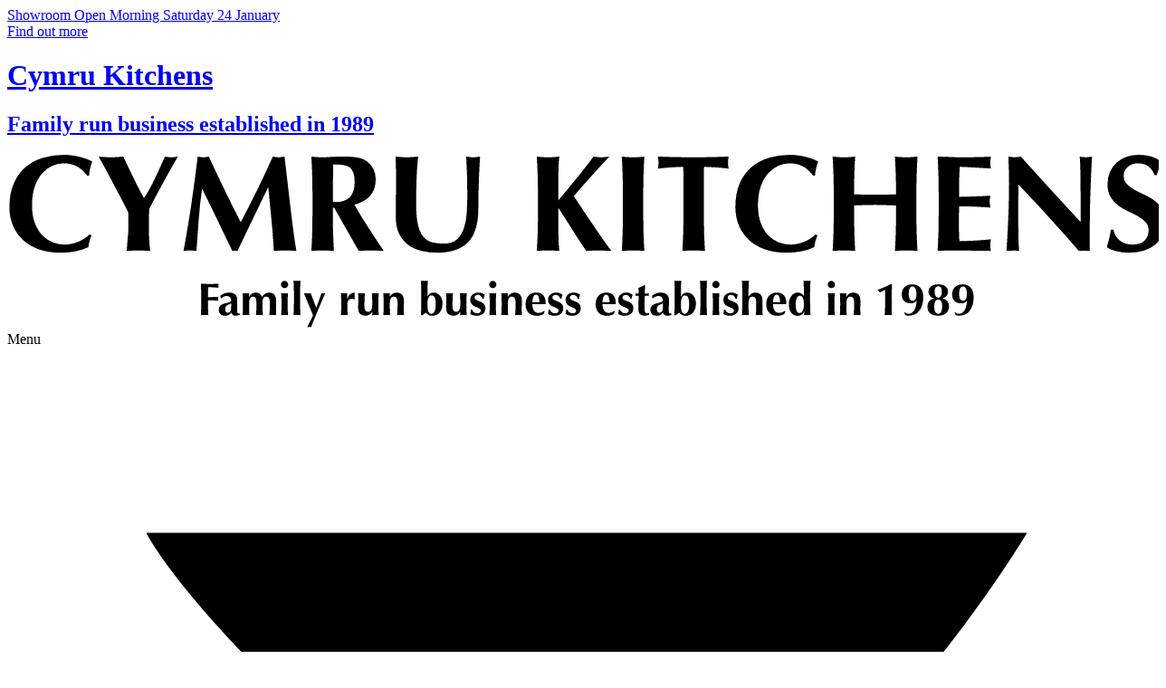

--- FILE ---
content_type: text/html;charset=utf-8
request_url: https://www.cymrukitchens.com/privacy
body_size: 21057
content:
<!DOCTYPE html><html  lang="en" class="bg-stone-500"><head><meta charset="utf-8"><meta name="viewport" content="width=device-width, initial-scale=1, viewport-fit=cover"><style id="nuxt-ui-colors">@layer base {
  :root {
  --ui-color-primary-50: var(--color-green-50, oklch(98.2% 0.018 155.826));
  --ui-color-primary-100: var(--color-green-100, oklch(96.2% 0.044 156.743));
  --ui-color-primary-200: var(--color-green-200, oklch(92.5% 0.084 155.995));
  --ui-color-primary-300: var(--color-green-300, oklch(87.1% 0.15 154.449));
  --ui-color-primary-400: var(--color-green-400, oklch(79.2% 0.209 151.711));
  --ui-color-primary-500: var(--color-green-500, oklch(72.3% 0.219 149.579));
  --ui-color-primary-600: var(--color-green-600, oklch(62.7% 0.194 149.214));
  --ui-color-primary-700: var(--color-green-700, oklch(52.7% 0.154 150.069));
  --ui-color-primary-800: var(--color-green-800, oklch(44.8% 0.119 151.328));
  --ui-color-primary-900: var(--color-green-900, oklch(39.3% 0.095 152.535));
  --ui-color-primary-950: var(--color-green-950, oklch(26.6% 0.065 152.934));
  --ui-color-secondary-50: var(--color-blue-50, oklch(97% 0.014 254.604));
  --ui-color-secondary-100: var(--color-blue-100, oklch(93.2% 0.032 255.585));
  --ui-color-secondary-200: var(--color-blue-200, oklch(88.2% 0.059 254.128));
  --ui-color-secondary-300: var(--color-blue-300, oklch(80.9% 0.105 251.813));
  --ui-color-secondary-400: var(--color-blue-400, oklch(70.7% 0.165 254.624));
  --ui-color-secondary-500: var(--color-blue-500, oklch(62.3% 0.214 259.815));
  --ui-color-secondary-600: var(--color-blue-600, oklch(54.6% 0.245 262.881));
  --ui-color-secondary-700: var(--color-blue-700, oklch(48.8% 0.243 264.376));
  --ui-color-secondary-800: var(--color-blue-800, oklch(42.4% 0.199 265.638));
  --ui-color-secondary-900: var(--color-blue-900, oklch(37.9% 0.146 265.522));
  --ui-color-secondary-950: var(--color-blue-950, oklch(28.2% 0.091 267.935));
  --ui-color-success-50: var(--color-green-50, oklch(98.2% 0.018 155.826));
  --ui-color-success-100: var(--color-green-100, oklch(96.2% 0.044 156.743));
  --ui-color-success-200: var(--color-green-200, oklch(92.5% 0.084 155.995));
  --ui-color-success-300: var(--color-green-300, oklch(87.1% 0.15 154.449));
  --ui-color-success-400: var(--color-green-400, oklch(79.2% 0.209 151.711));
  --ui-color-success-500: var(--color-green-500, oklch(72.3% 0.219 149.579));
  --ui-color-success-600: var(--color-green-600, oklch(62.7% 0.194 149.214));
  --ui-color-success-700: var(--color-green-700, oklch(52.7% 0.154 150.069));
  --ui-color-success-800: var(--color-green-800, oklch(44.8% 0.119 151.328));
  --ui-color-success-900: var(--color-green-900, oklch(39.3% 0.095 152.535));
  --ui-color-success-950: var(--color-green-950, oklch(26.6% 0.065 152.934));
  --ui-color-info-50: var(--color-blue-50, oklch(97% 0.014 254.604));
  --ui-color-info-100: var(--color-blue-100, oklch(93.2% 0.032 255.585));
  --ui-color-info-200: var(--color-blue-200, oklch(88.2% 0.059 254.128));
  --ui-color-info-300: var(--color-blue-300, oklch(80.9% 0.105 251.813));
  --ui-color-info-400: var(--color-blue-400, oklch(70.7% 0.165 254.624));
  --ui-color-info-500: var(--color-blue-500, oklch(62.3% 0.214 259.815));
  --ui-color-info-600: var(--color-blue-600, oklch(54.6% 0.245 262.881));
  --ui-color-info-700: var(--color-blue-700, oklch(48.8% 0.243 264.376));
  --ui-color-info-800: var(--color-blue-800, oklch(42.4% 0.199 265.638));
  --ui-color-info-900: var(--color-blue-900, oklch(37.9% 0.146 265.522));
  --ui-color-info-950: var(--color-blue-950, oklch(28.2% 0.091 267.935));
  --ui-color-warning-50: var(--color-yellow-50, oklch(98.7% 0.026 102.212));
  --ui-color-warning-100: var(--color-yellow-100, oklch(97.3% 0.071 103.193));
  --ui-color-warning-200: var(--color-yellow-200, oklch(94.5% 0.129 101.54));
  --ui-color-warning-300: var(--color-yellow-300, oklch(90.5% 0.182 98.111));
  --ui-color-warning-400: var(--color-yellow-400, oklch(85.2% 0.199 91.936));
  --ui-color-warning-500: var(--color-yellow-500, oklch(79.5% 0.184 86.047));
  --ui-color-warning-600: var(--color-yellow-600, oklch(68.1% 0.162 75.834));
  --ui-color-warning-700: var(--color-yellow-700, oklch(55.4% 0.135 66.442));
  --ui-color-warning-800: var(--color-yellow-800, oklch(47.6% 0.114 61.907));
  --ui-color-warning-900: var(--color-yellow-900, oklch(42.1% 0.095 57.708));
  --ui-color-warning-950: var(--color-yellow-950, oklch(28.6% 0.066 53.813));
  --ui-color-error-50: var(--color-red-50, oklch(97.1% 0.013 17.38));
  --ui-color-error-100: var(--color-red-100, oklch(93.6% 0.032 17.717));
  --ui-color-error-200: var(--color-red-200, oklch(88.5% 0.062 18.334));
  --ui-color-error-300: var(--color-red-300, oklch(80.8% 0.114 19.571));
  --ui-color-error-400: var(--color-red-400, oklch(70.4% 0.191 22.216));
  --ui-color-error-500: var(--color-red-500, oklch(63.7% 0.237 25.331));
  --ui-color-error-600: var(--color-red-600, oklch(57.7% 0.245 27.325));
  --ui-color-error-700: var(--color-red-700, oklch(50.5% 0.213 27.518));
  --ui-color-error-800: var(--color-red-800, oklch(44.4% 0.177 26.899));
  --ui-color-error-900: var(--color-red-900, oklch(39.6% 0.141 25.723));
  --ui-color-error-950: var(--color-red-950, oklch(25.8% 0.092 26.042));
  --ui-color-neutral-50: var(--color-slate-50, oklch(98.4% 0.003 247.858));
  --ui-color-neutral-100: var(--color-slate-100, oklch(96.8% 0.007 247.896));
  --ui-color-neutral-200: var(--color-slate-200, oklch(92.9% 0.013 255.508));
  --ui-color-neutral-300: var(--color-slate-300, oklch(86.9% 0.022 252.894));
  --ui-color-neutral-400: var(--color-slate-400, oklch(70.4% 0.04 256.788));
  --ui-color-neutral-500: var(--color-slate-500, oklch(55.4% 0.046 257.417));
  --ui-color-neutral-600: var(--color-slate-600, oklch(44.6% 0.043 257.281));
  --ui-color-neutral-700: var(--color-slate-700, oklch(37.2% 0.044 257.287));
  --ui-color-neutral-800: var(--color-slate-800, oklch(27.9% 0.041 260.031));
  --ui-color-neutral-900: var(--color-slate-900, oklch(20.8% 0.042 265.755));
  --ui-color-neutral-950: var(--color-slate-950, oklch(12.9% 0.042 264.695));
  }
  :root, .light {
  --ui-primary: var(--ui-color-primary-500);
  --ui-secondary: var(--ui-color-secondary-500);
  --ui-success: var(--ui-color-success-500);
  --ui-info: var(--ui-color-info-500);
  --ui-warning: var(--ui-color-warning-500);
  --ui-error: var(--ui-color-error-500);
  }
  .dark {
  --ui-primary: var(--ui-color-primary-400);
  --ui-secondary: var(--ui-color-secondary-400);
  --ui-success: var(--ui-color-success-400);
  --ui-info: var(--ui-color-info-400);
  --ui-warning: var(--ui-color-warning-400);
  --ui-error: var(--ui-color-error-400);
  }
}</style><link rel="stylesheet" href="/_nuxt/entry.B93bmpx6.css" crossorigin><link href="https://connect.facebook.net/en_US/fbevents.js" rel="preload" referrerpolicy="no-referrer" fetchpriority="low" as="script"><link href="https://www.googletagmanager.com/gtm.js?id=GTM-KH4HNP6M" rel="preload" crossorigin="anonymous" referrerpolicy="no-referrer" fetchpriority="low" as="script"><link rel="modulepreload" as="script" crossorigin href="/_nuxt/BNYowWFX.js"><link rel="modulepreload" as="script" crossorigin href="/_nuxt/CPcEzO-V.js"><link rel="modulepreload" as="script" crossorigin href="/_nuxt/DK6_g293.js"><link rel="modulepreload" as="script" crossorigin href="/_nuxt/DFbnp_0o.js"><link rel="modulepreload" as="script" crossorigin href="/_nuxt/4u_PIIjX.js"><link rel="modulepreload" as="script" crossorigin href="/_nuxt/BMvM9OKU.js"><link rel="modulepreload" as="script" crossorigin href="/_nuxt/C5dc_CvB.js"><link rel="modulepreload" as="script" crossorigin href="/_nuxt/3jOxEUWO.js"><link rel="modulepreload" as="script" crossorigin href="/_nuxt/DJxcOC01.js"><link rel="modulepreload" as="script" crossorigin href="/_nuxt/D1D4Ckby.js"><link rel="modulepreload" as="script" crossorigin href="/_nuxt/COYdFoM2.js"><link rel="modulepreload" as="script" crossorigin href="/_nuxt/ObD_Mr1n.js"><link rel="modulepreload" as="script" crossorigin href="/_nuxt/CsdkatJ7.js"><link rel="modulepreload" as="script" crossorigin href="/_nuxt/DeTMotUN.js"><link rel="modulepreload" as="script" crossorigin href="/_nuxt/o1QJ3JPs.js"><link rel="modulepreload" as="script" crossorigin href="/_nuxt/BHgiT8DB.js"><link rel="modulepreload" as="script" crossorigin href="/_nuxt/BlF5AHTz.js"><link rel="modulepreload" as="script" crossorigin href="/_nuxt/cEIYT9V9.js"><link rel="modulepreload" as="script" crossorigin href="/_nuxt/DlWCnuyX.js"><link rel="modulepreload" as="script" crossorigin href="/_nuxt/DlALuT7c.js"><link rel="modulepreload" as="script" crossorigin href="/_nuxt/Dtijt4rB.js"><link rel="preload" as="fetch" fetchpriority="low" crossorigin="anonymous" href="/_nuxt/builds/meta/4445c2ac-db41-4931-be18-1081fd616a95.json"><link rel="prefetch" as="script" crossorigin href="/_nuxt/Dh39e4Sv.js"><link rel="prefetch" as="script" crossorigin href="/_nuxt/DZnUAv4Q.js"><link rel="prefetch" as="script" crossorigin href="/_nuxt/CoV9bXGH.js"><link rel="prefetch" as="script" crossorigin href="/_nuxt/FcCZL0eA.js"><link rel="prefetch" as="script" crossorigin href="/_nuxt/BvU3bL_R.js"><link rel="prefetch" as="script" crossorigin href="/_nuxt/CpV_2DBk.js"><link rel="prefetch" as="script" crossorigin href="/_nuxt/CaZUIB6l.js"><link rel="prefetch" as="script" crossorigin href="/_nuxt/DJsKk3-A.js"><link rel="prefetch" as="script" crossorigin href="/_nuxt/C7jxpfU6.js"><link rel="prefetch" as="script" crossorigin href="/_nuxt/BRvDc5_J.js"><link rel="prefetch" as="script" crossorigin href="/_nuxt/Dlt06AYc.js"><link rel="prefetch" as="script" crossorigin href="/_nuxt/DSYIy8EZ.js"><link rel="prefetch" as="script" crossorigin href="/_nuxt/DCLm4MEV.js"><link rel="prefetch" as="script" crossorigin href="/_nuxt/DHS5oLub.js"><link rel="prefetch" as="script" crossorigin href="/_nuxt/C2nluYKp.js"><link rel="prefetch" as="script" crossorigin href="/_nuxt/DuZTyL1V.js"><link rel="prefetch" as="script" crossorigin href="/_nuxt/B1zW2uYk.js"><link rel="prefetch" as="script" crossorigin href="/_nuxt/Qzny2Xmr.js"><link rel="prefetch" as="style" crossorigin href="/_nuxt/ResourceLoadingIndicator.D16FvdgN.css"><link rel="prefetch" as="style" crossorigin href="/_nuxt/ModalInput.BNpo6s14.css"><link rel="prefetch" as="script" crossorigin href="/_nuxt/BunG7aCw.js"><link rel="prefetch" as="script" crossorigin href="/_nuxt/BE6HsCXt.js"><link rel="prefetch" as="script" crossorigin href="/_nuxt/ei-P8_pF.js"><link rel="prefetch" as="script" crossorigin href="/_nuxt/C2QsMhYO.js"><link rel="prefetch" as="script" crossorigin href="/_nuxt/cRU7HyEi.js"><link rel="prefetch" as="script" crossorigin href="/_nuxt/C7SvYShw.js"><link rel="prefetch" as="script" crossorigin href="/_nuxt/0uJWZLqN.js"><link rel="prefetch" as="script" crossorigin href="/_nuxt/DE0cv2Yy.js"><link rel="prefetch" as="script" crossorigin href="/_nuxt/BCD7EVon.js"><link rel="prefetch" as="script" crossorigin href="/_nuxt/CJ6MeeWo.js"><link rel="prefetch" as="script" crossorigin href="/_nuxt/BBqp7YUa.js"><link rel="prefetch" as="script" crossorigin href="/_nuxt/m2bsvyRA.js"><link rel="prefetch" as="style" crossorigin href="/_nuxt/SpinnerTick.B_ohxIB3.css"><link rel="prefetch" as="script" crossorigin href="/_nuxt/CWHZLE5n.js"><link rel="prefetch" as="script" crossorigin href="/_nuxt/sv9m7241.js"><link rel="prefetch" as="script" crossorigin href="/_nuxt/D13qRxXq.js"><link rel="prefetch" as="script" crossorigin href="/_nuxt/BPF4F5Ql.js"><link rel="prefetch" as="script" crossorigin href="/_nuxt/qxpSU3ZK.js"><link rel="prefetch" as="script" crossorigin href="/_nuxt/B9YTlxTy.js"><link rel="prefetch" as="script" crossorigin href="/_nuxt/DkcLj49J.js"><link rel="prefetch" as="script" crossorigin href="/_nuxt/BNwJge0i.js"><link rel="prefetch" as="script" crossorigin href="/_nuxt/C5EJS_6y.js"><link rel="prefetch" as="script" crossorigin href="/_nuxt/By8ll5TF.js"><link rel="prefetch" as="script" crossorigin href="/_nuxt/DOkai4F6.js"><link rel="prefetch" as="script" crossorigin href="/_nuxt/CaucfjTh.js"><link rel="prefetch" as="script" crossorigin href="/_nuxt/ChmjvhPf.js"><link rel="prefetch" as="script" crossorigin href="/_nuxt/DoxeuGRL.js"><link rel="prefetch" as="script" crossorigin href="/_nuxt/tEO8d8fo.js"><link rel="prefetch" as="script" crossorigin href="/_nuxt/shG0LqiZ.js"><link rel="prefetch" as="script" crossorigin href="/_nuxt/tM12pQqJ.js"><link rel="prefetch" as="script" crossorigin href="/_nuxt/ChPyT4gA.js"><link rel="prefetch" as="script" crossorigin href="/_nuxt/DGhoqQyh.js"><link rel="prefetch" as="script" crossorigin href="/_nuxt/DjtCh1vE.js"><link rel="prefetch" as="script" crossorigin href="/_nuxt/_c-Zqmn1.js"><link rel="prefetch" as="script" crossorigin href="/_nuxt/C3i0iXNu.js"><link rel="prefetch" as="script" crossorigin href="/_nuxt/BtJZWJJ2.js"><link rel="prefetch" as="script" crossorigin href="/_nuxt/TL_3i0d3.js"><link rel="prefetch" as="script" crossorigin href="/_nuxt/CwtvwXb3.js"><link rel="apple-touch-icon" href="/apple-touch-icon-180x180.png"><link rel="icon" sizes="any" href="/favicon.ico"><link rel="apple-touch-startup-image" media="screen and (device-width: 834px) and (device-height: 1194px) and (-webkit-device-pixel-ratio: 2) and (orientation: portrait)" href="/splash/apple-splash-portrait-light-1668x2388.png"><link rel="apple-touch-startup-image" media="screen and (device-width: 1024px) and (device-height: 1366px) and (-webkit-device-pixel-ratio: 2) and (orientation: portrait)" href="/splash/apple-splash-portrait-light-2048x2732.png"><link rel="apple-touch-startup-image" media="screen and (device-width: 1024px) and (device-height: 1366px) and (-webkit-device-pixel-ratio: 2) and (orientation: landscape)" href="/splash/apple-splash-landscape-light-2732x2048.png"><link rel="apple-touch-startup-image" media="screen and (prefers-color-scheme: dark) and (device-width: 1024px) and (device-height: 1366px) and (-webkit-device-pixel-ratio: 2) and (orientation: landscape)" href="/splash/apple-splash-landscape-dark-2732x2048.png"><link rel="apple-touch-startup-image" media="screen and (prefers-color-scheme: dark) and (device-width: 834px) and (device-height: 1194px) and (-webkit-device-pixel-ratio: 2) and (orientation: landscape)" href="/splash/apple-splash-landscape-dark-2388x1668.png"><link rel="apple-touch-startup-image" media="screen and (device-width: 834px) and (device-height: 1194px) and (-webkit-device-pixel-ratio: 2) and (orientation: landscape)" href="/splash/apple-splash-landscape-light-2388x1668.png"><link rel="apple-touch-startup-image" media="screen and (prefers-color-scheme: dark) and (device-width: 834px) and (device-height: 1194px) and (-webkit-device-pixel-ratio: 2) and (orientation: portrait)" href="/splash/apple-splash-portrait-dark-1668x2388.png"><link rel="apple-touch-startup-image" media="screen and (device-width: 768px) and (device-height: 1024px) and (-webkit-device-pixel-ratio: 2) and (orientation: portrait)" href="/splash/apple-splash-portrait-light-1536x2048.png"><link rel="apple-touch-startup-image" media="screen and (prefers-color-scheme: dark) and (device-width: 1024px) and (device-height: 1366px) and (-webkit-device-pixel-ratio: 2) and (orientation: portrait)" href="/splash/apple-splash-portrait-dark-2048x2732.png"><link rel="apple-touch-startup-image" media="screen and (device-width: 768px) and (device-height: 1024px) and (-webkit-device-pixel-ratio: 2) and (orientation: landscape)" href="/splash/apple-splash-landscape-light-2048x1536.png"><link rel="apple-touch-startup-image" media="screen and (prefers-color-scheme: dark) and (device-width: 768px) and (device-height: 1024px) and (-webkit-device-pixel-ratio: 2) and (orientation: portrait)" href="/splash/apple-splash-portrait-dark-1536x2048.png"><link rel="apple-touch-startup-image" media="screen and (device-width: 834px) and (device-height: 1112px) and (-webkit-device-pixel-ratio: 2) and (orientation: portrait)" href="/splash/apple-splash-portrait-light-1668x2224.png"><link rel="apple-touch-startup-image" media="screen and (prefers-color-scheme: dark) and (device-width: 768px) and (device-height: 1024px) and (-webkit-device-pixel-ratio: 2) and (orientation: landscape)" href="/splash/apple-splash-landscape-dark-2048x1536.png"><link rel="apple-touch-startup-image" media="screen and (prefers-color-scheme: dark) and (device-width: 834px) and (device-height: 1112px) and (-webkit-device-pixel-ratio: 2) and (orientation: portrait)" href="/splash/apple-splash-portrait-dark-1668x2224.png"><link rel="apple-touch-startup-image" media="screen and (prefers-color-scheme: dark) and (device-width: 834px) and (device-height: 1112px) and (-webkit-device-pixel-ratio: 2) and (orientation: landscape)" href="/splash/apple-splash-landscape-dark-2224x1668.png"><link rel="apple-touch-startup-image" media="screen and (device-width: 810px) and (device-height: 1080px) and (-webkit-device-pixel-ratio: 2) and (orientation: landscape)" href="/splash/apple-splash-landscape-light-2160x1620.png"><link rel="apple-touch-startup-image" media="screen and (prefers-color-scheme: dark) and (device-width: 810px) and (device-height: 1080px) and (-webkit-device-pixel-ratio: 2) and (orientation: portrait)" href="/splash/apple-splash-portrait-dark-1620x2160.png"><link rel="apple-touch-startup-image" media="screen and (device-width: 810px) and (device-height: 1080px) and (-webkit-device-pixel-ratio: 2) and (orientation: portrait)" href="/splash/apple-splash-portrait-light-1620x2160.png"><link rel="apple-touch-startup-image" media="screen and (prefers-color-scheme: dark) and (device-width: 810px) and (device-height: 1080px) and (-webkit-device-pixel-ratio: 2) and (orientation: landscape)" href="/splash/apple-splash-landscape-dark-2160x1620.png"><link rel="apple-touch-startup-image" media="screen and (device-width: 430px) and (device-height: 932px) and (-webkit-device-pixel-ratio: 3) and (orientation: landscape)" href="/splash/apple-splash-landscape-light-2796x1290.png"><link rel="apple-touch-startup-image" media="screen and (prefers-color-scheme: dark) and (device-width: 430px) and (device-height: 932px) and (-webkit-device-pixel-ratio: 3) and (orientation: portrait)" href="/splash/apple-splash-portrait-dark-1290x2796.png"><link rel="apple-touch-startup-image" media="screen and (device-width: 834px) and (device-height: 1112px) and (-webkit-device-pixel-ratio: 2) and (orientation: landscape)" href="/splash/apple-splash-landscape-light-2224x1668.png"><link rel="apple-touch-startup-image" media="screen and (prefers-color-scheme: dark) and (device-width: 430px) and (device-height: 932px) and (-webkit-device-pixel-ratio: 3) and (orientation: landscape)" href="/splash/apple-splash-landscape-dark-2796x1290.png"><link rel="apple-touch-startup-image" media="screen and (device-width: 430px) and (device-height: 932px) and (-webkit-device-pixel-ratio: 3) and (orientation: portrait)" href="/splash/apple-splash-portrait-light-1290x2796.png"><link rel="apple-touch-startup-image" media="screen and (device-width: 393px) and (device-height: 852px) and (-webkit-device-pixel-ratio: 3) and (orientation: landscape)" href="/splash/apple-splash-landscape-light-2556x1179.png"><link rel="apple-touch-startup-image" media="screen and (device-width: 393px) and (device-height: 852px) and (-webkit-device-pixel-ratio: 3) and (orientation: portrait)" href="/splash/apple-splash-portrait-light-1179x2556.png"><link rel="apple-touch-startup-image" media="screen and (prefers-color-scheme: dark) and (device-width: 393px) and (device-height: 852px) and (-webkit-device-pixel-ratio: 3) and (orientation: landscape)" href="/splash/apple-splash-landscape-dark-2556x1179.png"><link rel="apple-touch-startup-image" media="screen and (prefers-color-scheme: dark) and (device-width: 428px) and (device-height: 926px) and (-webkit-device-pixel-ratio: 3) and (orientation: landscape)" href="/splash/apple-splash-landscape-dark-2778x1284.png"><link rel="apple-touch-startup-image" media="screen and (device-width: 428px) and (device-height: 926px) and (-webkit-device-pixel-ratio: 3) and (orientation: landscape)" href="/splash/apple-splash-landscape-light-2778x1284.png"><link rel="apple-touch-startup-image" media="screen and (prefers-color-scheme: dark) and (device-width: 393px) and (device-height: 852px) and (-webkit-device-pixel-ratio: 3) and (orientation: portrait)" href="/splash/apple-splash-portrait-dark-1179x2556.png"><link rel="apple-touch-startup-image" media="screen and (prefers-color-scheme: dark) and (device-width: 428px) and (device-height: 926px) and (-webkit-device-pixel-ratio: 3) and (orientation: portrait)" href="/splash/apple-splash-portrait-dark-1284x2778.png"><link rel="apple-touch-startup-image" media="screen and (prefers-color-scheme: dark) and (device-width: 390px) and (device-height: 844px) and (-webkit-device-pixel-ratio: 3) and (orientation: landscape)" href="/splash/apple-splash-landscape-dark-2532x1170.png"><link rel="apple-touch-startup-image" media="screen and (device-width: 390px) and (device-height: 844px) and (-webkit-device-pixel-ratio: 3) and (orientation: portrait)" href="/splash/apple-splash-portrait-light-1170x2532.png"><link rel="apple-touch-startup-image" media="screen and (device-width: 428px) and (device-height: 926px) and (-webkit-device-pixel-ratio: 3) and (orientation: portrait)" href="/splash/apple-splash-portrait-light-1284x2778.png"><link rel="apple-touch-startup-image" media="screen and (device-width: 390px) and (device-height: 844px) and (-webkit-device-pixel-ratio: 3) and (orientation: landscape)" href="/splash/apple-splash-landscape-light-2532x1170.png"><link rel="apple-touch-startup-image" media="screen and (device-width: 375px) and (device-height: 812px) and (-webkit-device-pixel-ratio: 3) and (orientation: landscape)" href="/splash/apple-splash-landscape-light-2436x1125.png"><link rel="apple-touch-startup-image" media="screen and (device-width: 375px) and (device-height: 812px) and (-webkit-device-pixel-ratio: 3) and (orientation: portrait)" href="/splash/apple-splash-portrait-light-1125x2436.png"><link rel="apple-touch-startup-image" media="screen and (prefers-color-scheme: dark) and (device-width: 390px) and (device-height: 844px) and (-webkit-device-pixel-ratio: 3) and (orientation: portrait)" href="/splash/apple-splash-portrait-dark-1170x2532.png"><link rel="apple-touch-startup-image" media="screen and (device-width: 414px) and (device-height: 896px) and (-webkit-device-pixel-ratio: 3) and (orientation: landscape)" href="/splash/apple-splash-landscape-light-2688x1242.png"><link rel="apple-touch-startup-image" media="screen and (device-width: 414px) and (device-height: 896px) and (-webkit-device-pixel-ratio: 3) and (orientation: portrait)" href="/splash/apple-splash-portrait-light-1242x2688.png"><link rel="apple-touch-startup-image" media="screen and (prefers-color-scheme: dark) and (device-width: 375px) and (device-height: 812px) and (-webkit-device-pixel-ratio: 3) and (orientation: landscape)" href="/splash/apple-splash-landscape-dark-2436x1125.png"><link rel="apple-touch-startup-image" media="screen and (device-width: 414px) and (device-height: 896px) and (-webkit-device-pixel-ratio: 2) and (orientation: portrait)" href="/splash/apple-splash-portrait-light-828x1792.png"><link rel="apple-touch-startup-image" media="screen and (prefers-color-scheme: dark) and (device-width: 414px) and (device-height: 896px) and (-webkit-device-pixel-ratio: 2) and (orientation: landscape)" href="/splash/apple-splash-landscape-dark-1792x828.png"><link rel="apple-touch-startup-image" media="screen and (prefers-color-scheme: dark) and (device-width: 414px) and (device-height: 896px) and (-webkit-device-pixel-ratio: 3) and (orientation: landscape)" href="/splash/apple-splash-landscape-dark-2688x1242.png"><link rel="apple-touch-startup-image" media="screen and (device-width: 414px) and (device-height: 896px) and (-webkit-device-pixel-ratio: 2) and (orientation: landscape)" href="/splash/apple-splash-landscape-light-1792x828.png"><link rel="apple-touch-startup-image" media="screen and (prefers-color-scheme: dark) and (device-width: 414px) and (device-height: 896px) and (-webkit-device-pixel-ratio: 3) and (orientation: portrait)" href="/splash/apple-splash-portrait-dark-1242x2688.png"><link rel="apple-touch-startup-image" media="screen and (prefers-color-scheme: dark) and (device-width: 414px) and (device-height: 896px) and (-webkit-device-pixel-ratio: 2) and (orientation: portrait)" href="/splash/apple-splash-portrait-dark-828x1792.png"><link rel="apple-touch-startup-image" media="screen and (device-width: 414px) and (device-height: 736px) and (-webkit-device-pixel-ratio: 3) and (orientation: landscape)" href="/splash/apple-splash-landscape-light-2208x1242.png"><link rel="apple-touch-startup-image" media="screen and (prefers-color-scheme: dark) and (device-width: 375px) and (device-height: 812px) and (-webkit-device-pixel-ratio: 3) and (orientation: portrait)" href="/splash/apple-splash-portrait-dark-1125x2436.png"><link rel="apple-touch-startup-image" media="screen and (device-width: 375px) and (device-height: 667px) and (-webkit-device-pixel-ratio: 2) and (orientation: landscape)" href="/splash/apple-splash-landscape-light-1334x750.png"><link rel="apple-touch-startup-image" media="screen and (device-width: 414px) and (device-height: 736px) and (-webkit-device-pixel-ratio: 3) and (orientation: portrait)" href="/splash/apple-splash-portrait-light-1242x2208.png"><link rel="apple-touch-startup-image" media="screen and (device-width: 375px) and (device-height: 667px) and (-webkit-device-pixel-ratio: 2) and (orientation: portrait)" href="/splash/apple-splash-portrait-light-750x1334.png"><link rel="apple-touch-startup-image" media="screen and (prefers-color-scheme: dark) and (device-width: 375px) and (device-height: 667px) and (-webkit-device-pixel-ratio: 2) and (orientation: portrait)" href="/splash/apple-splash-portrait-dark-750x1334.png"><link rel="apple-touch-startup-image" media="screen and (device-width: 320px) and (device-height: 568px) and (-webkit-device-pixel-ratio: 2) and (orientation: landscape)" href="/splash/apple-splash-landscape-light-1136x640.png"><link rel="apple-touch-startup-image" media="screen and (prefers-color-scheme: dark) and (device-width: 414px) and (device-height: 736px) and (-webkit-device-pixel-ratio: 3) and (orientation: portrait)" href="/splash/apple-splash-portrait-dark-1242x2208.png"><link rel="apple-touch-startup-image" media="screen and (prefers-color-scheme: dark) and (device-width: 320px) and (device-height: 568px) and (-webkit-device-pixel-ratio: 2) and (orientation: portrait)" href="/splash/apple-splash-portrait-dark-640x1136.png"><link rel="apple-touch-startup-image" media="screen and (prefers-color-scheme: dark) and (device-width: 375px) and (device-height: 667px) and (-webkit-device-pixel-ratio: 2) and (orientation: landscape)" href="/splash/apple-splash-landscape-dark-1334x750.png"><link rel="apple-touch-startup-image" media="screen and (prefers-color-scheme: dark) and (device-width: 320px) and (device-height: 568px) and (-webkit-device-pixel-ratio: 2) and (orientation: landscape)" href="/splash/apple-splash-landscape-dark-1136x640.png"><link rel="apple-touch-startup-image" media="screen and (device-width: 320px) and (device-height: 568px) and (-webkit-device-pixel-ratio: 2) and (orientation: portrait)" href="/splash/apple-splash-portrait-light-640x1136.png"><link rel="apple-touch-startup-image" media="screen and (prefers-color-scheme: dark) and (device-width: 414px) and (device-height: 736px) and (-webkit-device-pixel-ratio: 3) and (orientation: landscape)" href="/splash/apple-splash-landscape-dark-2208x1242.png"><meta name="theme-color" content="#FFFFFF"><meta name="apple-mobile-web-app-capable" content="yes"><meta name="apple-mobile-web-app-status-bar-style" content="default"><meta property="og:type" content="website"><script id="mcjs">!function(c,h,i,m,p){m=c.createElement(h),p=c.getElementsByTagName(h)[0],m.async=1,m.src=i,p.parentNode.insertBefore(m,p)}(document,"script","https://chimpstatic.com/mcjs-connected/js/users/b1a3f1499d3b26328c76155b5/e79c002aec3f1e1b00eb6abb9.js");</script><meta name="robots" content="index, follow, max-image-preview:large, max-snippet:-1, max-video-preview:-1"><script type="module" src="/_nuxt/BNYowWFX.js" crossorigin></script><title>Privacy Policy | Cymru Kitchens</title><meta name="description" content="Cymru Kitchens is committed to protecting your privacy."><meta name="twitter:card" content="summary_large_image"><meta property="og:title" data-infer="" content="Privacy Policy | Cymru Kitchens"><meta property="og:description" data-infer="" content="Cymru Kitchens is committed to protecting your privacy."><link rel="canonical" href="https://www.cymrukitchens.com/privacy"><meta property="og:url" content="https://www.cymrukitchens.com/privacy"><meta property="og:site_name" content="Cymru Kitchens"><script>"use strict";(()=>{const t=window,e=document.documentElement,c=["dark","light"],n=getStorageValue("localStorage","nuxt-color-mode")||"light";let i=n==="system"?u():n;const r=e.getAttribute("data-color-mode-forced");r&&(i=r),l(i),t["__NUXT_COLOR_MODE__"]={preference:n,value:i,getColorScheme:u,addColorScheme:l,removeColorScheme:d};function l(o){const s=""+o+"",a="";e.classList?e.classList.add(s):e.className+=" "+s,a&&e.setAttribute("data-"+a,o)}function d(o){const s=""+o+"",a="";e.classList?e.classList.remove(s):e.className=e.className.replace(new RegExp(s,"g"),""),a&&e.removeAttribute("data-"+a)}function f(o){return t.matchMedia("(prefers-color-scheme"+o+")")}function u(){if(t.matchMedia&&f("").media!=="not all"){for(const o of c)if(f(":"+o).matches)return o}return"light"}})();function getStorageValue(t,e){switch(t){case"localStorage":return window.localStorage.getItem(e);case"sessionStorage":return window.sessionStorage.getItem(e);case"cookie":return getCookie(e);default:return null}}function getCookie(t){const c=("; "+window.document.cookie).split("; "+t+"=");if(c.length===2)return c.pop()?.split(";").shift()}</script></head><body  class="bg-stone-500"><div id="__nuxt" class="isolate"><div id="cwa-root-layout" class="cwa:relative cwa:h-full cwa:flex cwa:flex-col"><span></span><div class="relative grow flex flex-col cwa:relative"><div class="cwa:w-full cwa:h-0.5 page-progress-bar fixed left-0 top-0 z-200" style="display:none;"><div class="cwa:bg-green cwa:h-0.5 cwa:transition-all cwa:duration-300" style="width:100%;"></div></div><!----><!--[--><!--cwa-start--><!--[--><!--[--><!--cwa-start--><div class="px-5 pt-3 pb-5 md:p-5 text-center bg-black text-stone-600 font-bold text-base md:text-lg flex justify-center" data-sort-value="1"><div class="flex flex-col md:flex-row gap-x-4 gap-y-2"><a href="/cymru-kitchens-showroom-open-morning" class="hover:text-white transition text-balance"><!--[--><span class="bg-[#B04F37] rounded-full inline-block size-3 mr-2"></span> Showroom Open Morning Saturday 24 January<!--]--></a><div><a href="/cymru-kitchens-showroom-open-morning" class="leading-relaxed text-base inline-block transition outline-solid outline-1 outline-stone-600 text-stone-600 pt-0.5 px-2.5 font-bold no-underline text-md hover:outline-white hover:bg-white hover:text-black"><!--[-->Find out more<!--]--></a></div></div></div><!--cwa-end--><!--]--><!--]--><!--cwa-end--><!--]--><div class="flex flex-col h-full"><div id="layout" class="grow flex justify-center pt-safe bg-white"><div class="w-full max-w-website flex flex-col min-h-full"><div class="px-safe w-full"><div class="px-2 lg:px-4"><!--[--><div class="relative"><div class="py-5 flex justify-center"><a href="/" class="router-link-active w-[55%] max-w-[454px] h-auto translate-y-1"><!--[--><div id="title" lang="en" class="sr-only" itemscope itemtype="http://schema.org/Organization"><h1 itemprop="name">Cymru Kitchens</h1><h2>Family run business established in 1989</h2></div><svg xmlns="http://www.w3.org/2000/svg" viewBox="0 0 454 68" aria-labelledby="title" class="w-full"><g fill="#000" fill-rule="nonzero"><path d="M75.98 55.692q0-1.494-.036-2.655a77 77 0 0 0-.108-2.331q.81.018 1.602.054t1.602.036q1.332 0 2.367-.027t1.395-.063a3.2 3.2 0 0 0-.072.756q0 .288.018.45t.054.36q-.522-.036-1.143-.072l-1.206-.072a46 46 0 0 0-1.053-.054 20 20 0 0 0-.666-.018q-.072.99-.08 1.962-.01.972-.01 1.962 1.17-.018 2.115-.054t1.971-.09q-.054.306-.072.468a3 3 0 0 0-.018.342q0 .144.027.297.028.153.063.441a52 52 0 0 0-4.086-.162v.918q0 1.494.036 2.655t.108 2.277a6 6 0 0 0-.666-.036h-1.62q-.36 0-.666.036.072-1.116.108-2.277a87 87 0 0 0 .036-2.655zm11.747 4.644q0-.774.01-1.179.008-.405.008-.711a4 4 0 0 1-.8.351 3.8 3.8 0 0 0-.775.342 1.7 1.7 0 0 0-.576.567q-.225.36-.225 1.044 0 .666.28 1.017a.9.9 0 0 0 .746.351q.594 0 .963-.45.37-.45.37-1.332m-4.266-4.896a5.8 5.8 0 0 1 1.63-.936 5.09 5.09 0 0 1 3.06-.162q.603.162 1.043.513.441.351.684.909t.243 1.35q0 1.152-.027 2.133a71 71 0 0 0-.027 1.953q0 .432.063.675a.8.8 0 0 0 .19.369.6.6 0 0 0 .332.162q.207.036.477.036v.432a10 10 0 0 1-.882.324q-.36.108-.774.108-.666 0-1.08-.324t-.63-.936q-.414.576-.963.918t-1.377.342q-.684 0-1.17-.18a2.1 2.1 0 0 1-.8-.513 2.05 2.05 0 0 1-.46-.756 2.6 2.6 0 0 1-.144-.855q0-.594.19-1.026.188-.432.54-.738.35-.306.836-.513t1.098-.351q.756-.18 1.197-.315t.657-.27.28-.297.062-.396q0-.648-.459-1.107t-1.269-.459q-.306 0-.63.081a3.2 3.2 0 0 0-.62.225 4 4 0 0 0-.54.315 1.35 1.35 0 0 0-.37.369h-.126zm11.28.324q.503-.756 1.178-1.17t1.54-.414q.81 0 1.394.441.585.441.91 1.269.54-.828 1.26-1.269t1.53-.441q1.35 0 2.078.783.73.783.73 2.529 0 .918-.037 1.62a27 27 0 0 0-.009 2.655q.028.675.063 1.305a4 4 0 0 0-.594-.036h-1.512q-.36 0-.594.036.126-.936.162-2.205t.036-2.907q0-1.134-.378-1.665t-1.062-.531q-.432 0-.71.198a1.4 1.4 0 0 0-.442.513q-.162.315-.216.675t-.054.684v1.296q0 1.098.027 2.07t.117 1.872a4 4 0 0 0-.585-.036h-1.52q-.343 0-.595.036.09-.9.117-1.872a75 75 0 0 0 .027-2.07v-1.098q0-1.08-.27-1.674t-1.026-.594q-.81 0-1.188.702t-.378 1.944v.72q0 1.098.027 2.07t.117 1.872a4 4 0 0 0-.585-.036h-1.52q-.343 0-.595.036.09-.9.117-1.872a75 75 0 0 0 .027-2.07v-.72q0-1.098-.027-2.061a30 30 0 0 0-.117-1.935q.325.036.64.063a7.5 7.5 0 0 0 1.277 0q.315-.027.675-.063l-.072 1.35zm12.485-4.752q0-.594.414-1.008a1.37 1.37 0 0 1 1.008-.414q.594 0 1.008.414t.414 1.008-.414 1.008a1.37 1.37 0 0 1-1.008.414q-.594 0-1.008-.414a1.37 1.37 0 0 1-.414-1.008m.216 7.398q0-1.098-.027-2.061a30 30 0 0 0-.117-1.935 10 10 0 0 0 1.35.09q.846 0 1.35-.09-.09.972-.117 1.935a74 74 0 0 0-.027 2.061v.72q0 1.098.027 2.07t.117 1.872a4 4 0 0 0-.585-.036h-1.521q-.342 0-.594.036.09-.9.117-1.872a75 75 0 0 0 .027-2.07zm4.87-2.682q0-1.764-.035-3.24t-.108-2.988q.234.036.594.063t.756.027a10 10 0 0 0 1.35-.09 129 129 0 0 0-.108 2.988q-.036 1.476-.036 3.24v1.17q0 1.764.036 3.24t.108 2.934a4 4 0 0 0-.594-.036h-1.512q-.36 0-.594.036a118 118 0 0 0 .144-6.174zm8.742 4.338q.324-.828.594-1.539t.513-1.377.468-1.332.459-1.404q.198.036.369.063t.35.027.36-.027.397-.063q-.09.234-.423.999t-.81 1.89a1090 1090 0 0 0-2.214 5.256q-.585 1.395-1.134 2.763t-.963 2.484a12 12 0 0 0-.378-.063 2.6 2.6 0 0 0-.756 0q-.18.027-.378.063.594-1.188 1.17-2.349a77 77 0 0 0 1.116-2.349q-.433-1.026-.963-2.322l-1.044-2.538-.936-2.268q-.423-1.026-.64-1.566.343.036.676.063a8.4 8.4 0 0 0 1.34 0q.325-.027.667-.063.522 1.422 1.053 2.826t1.107 2.826m12.118-3.42q.468-1.242 1.134-1.827a2.32 2.32 0 0 1 1.737-.576 1 1 0 0 0 .135.009q-.054.27-.08.576a8 8 0 0 0-.028.72v.882q0 .162.018.306l-.162.144a2 2 0 0 0-.405-.18 1.7 1.7 0 0 0-.513-.072q-.81 0-1.278.531a1.83 1.83 0 0 0-.468 1.251v.72q0 1.098.027 2.07t.117 1.872a4 4 0 0 0-.585-.036h-1.52q-.343 0-.595.036.09-.9.117-1.872a75 75 0 0 0 .027-2.07v-.72q0-1.098-.027-2.061a30 30 0 0 0-.117-1.935q.306.036.621.063a7.3 7.3 0 0 0 1.242 0q.315-.027.621-.063l-.054 2.196zm9.821 5.13q-.504.756-1.179 1.143t-1.539.387q-1.35 0-2.079-.756t-.729-2.502q0-.918.036-1.62a27 27 0 0 0 .01-2.655q-.028-.675-.064-1.359.234.036.594.063t.756.027a10 10 0 0 0 1.35-.09 23 23 0 0 0-.162 2.25 105 105 0 0 0-.036 2.916q0 1.134.387 1.665t1.09.531q.81 0 1.187-.702.378-.702.378-1.944v-.72q0-1.098-.027-2.061a30 30 0 0 0-.117-1.935q.504.09 1.35.09a10 10 0 0 0 1.35-.09q-.09.972-.117 1.935a74 74 0 0 0-.027 2.061v.72q0 1.098.027 2.07t.117 1.872a6 6 0 0 0-.639-.036h-1.278q-.315 0-.675.036l.072-1.296zm6.887-6.012q.505-.756 1.18-1.17t1.538-.414q1.35 0 2.08.783.728.783.728 2.529 0 .918-.036 1.62a27 27 0 0 0-.009 2.655q.028.675.063 1.305a4 4 0 0 0-.594-.036h-1.512q-.36 0-.594.036.126-.936.162-2.205t.036-2.907q0-1.134-.387-1.665-.386-.531-1.089-.531-.81 0-1.188.702t-.378 1.944v.72q0 1.098.027 2.07t.117 1.872a4 4 0 0 0-.585-.036h-1.52q-.343 0-.595.036.09-.9.117-1.872a75 75 0 0 0 .027-2.07v-.72q0-1.098-.027-2.061a30 30 0 0 0-.117-1.935q.325.036.64.063a7.5 7.5 0 0 0 1.277 0q.315-.027.675-.063l-.072 1.35zm14.747 3.06q0 .792.063 1.476t.234 1.179.468.783.783.288q.774 0 1.233-.963t.459-3.159q0-3.132-1.548-3.132-.378 0-.693.18t-.54.603-.342 1.098-.117 1.647m-2.412-3.096q0-1.764-.036-3.24t-.108-2.988q.234.036.594.063t.756.027a10 10 0 0 0 1.35-.09 129 129 0 0 0-.108 2.988q-.036 1.476-.036 3.24h.036q.306-.756.945-1.152a2.7 2.7 0 0 1 1.449-.396q.774 0 1.413.342t1.098.918.71 1.359q.253.783.253 1.683 0 1.35-.37 2.277-.368.927-.953 1.503t-1.305.81q-.72.234-1.422.234-.864 0-1.458-.333a2.9 2.9 0 0 1-.972-.873 8 8 0 0 0-.765.504q-.388.288-.783.54h-.432a129 129 0 0 0 .144-6.246zm15.275 6.048q-.505.756-1.18 1.143t-1.538.387q-1.35 0-2.08-.756-.728-.756-.728-2.502 0-.918.036-1.62a27 27 0 0 0 .009-2.655q-.028-.675-.063-1.359.234.036.594.063t.756.027a10 10 0 0 0 1.35-.09 23 23 0 0 0-.162 2.25 105 105 0 0 0-.036 2.916q0 1.134.387 1.665.386.531 1.089.531.81 0 1.188-.702t.378-1.944v-.72q0-1.098-.027-2.061a30 30 0 0 0-.117-1.935q.504.09 1.35.09a10 10 0 0 0 1.35-.09q-.09.972-.117 1.935a74 74 0 0 0-.027 2.061v.72q0 1.098.027 2.07t.117 1.872a6 6 0 0 0-.64-.036h-1.277q-.315 0-.675.036l.072-1.296zm4.619-.918q.108.288.279.549t.423.468.603.333.819.126q.63 0 .972-.324t.342-.702a.82.82 0 0 0-.306-.666 3.4 3.4 0 0 0-.765-.459 25 25 0 0 0-.999-.423 4.6 4.6 0 0 1-.999-.549 2.8 2.8 0 0 1-.765-.837q-.306-.504-.306-1.296 0-.756.279-1.305t.729-.9 1.017-.522a3.9 3.9 0 0 1 1.125-.171q.756 0 1.341.216t1.197.63q-.162.36-.27.774a7 7 0 0 0-.162.81h-.504a2.5 2.5 0 0 0-.18-.477 2 2 0 0 0-.342-.495 1.8 1.8 0 0 0-.522-.387 1.6 1.6 0 0 0-.738-.153q-.54 0-.909.288a.91.91 0 0 0-.369.756q0 .432.315.693t.783.459 1.026.396 1.026.513.783.819.315 1.296-.288 1.359a2.7 2.7 0 0 1-.774.936 3.1 3.1 0 0 1-1.107.531 5.2 5.2 0 0 1-1.305.162q-.81 0-1.458-.234t-1.026-.486a9.6 9.6 0 0 0 .27-1.728zm6.707-9.846q0-.594.414-1.008a1.37 1.37 0 0 1 1.008-.414q.594 0 1.008.414t.414 1.008-.414 1.008a1.37 1.37 0 0 1-1.008.414q-.594 0-1.008-.414a1.37 1.37 0 0 1-.414-1.008m.216 7.398q0-1.098-.027-2.061a30 30 0 0 0-.117-1.935 10 10 0 0 0 1.35.09q.846 0 1.35-.09-.09.972-.117 1.935a74 74 0 0 0-.027 2.061v.72q0 1.098.027 2.07t.117 1.872a4 4 0 0 0-.585-.036h-1.52q-.343 0-.595.036.09-.9.117-1.872t.027-2.07zm7.085-2.646q.505-.756 1.18-1.17t1.538-.414q1.35 0 2.08.783.728.783.728 2.529 0 .918-.036 1.62a27 27 0 0 0-.009 2.655q.028.675.063 1.305a4 4 0 0 0-.594-.036h-1.512q-.36 0-.594.036.126-.936.162-2.205t.036-2.907q0-1.134-.387-1.665-.386-.531-1.089-.531-.81 0-1.188.702t-.378 1.944v.72q0 1.098.027 2.07t.117 1.872a4 4 0 0 0-.585-.036h-1.52q-.343 0-.595.036.09-.9.117-1.872a75 75 0 0 0 .027-2.07v-.72q0-1.098-.027-2.061a30 30 0 0 0-.117-1.935q.325.036.64.063a7.5 7.5 0 0 0 1.277 0q.315-.027.675-.063l-.072 1.35zm9.623 3.006q0 .72.144 1.35t.441 1.089.756.72a2.13 2.13 0 0 0 1.071.261q1.242 0 2.214-.81l.216.162-.396 1.008q-.45.342-1.08.549t-1.656.207a5.7 5.7 0 0 1-1.674-.243 3.6 3.6 0 0 1-1.395-.801 3.9 3.9 0 0 1-.954-1.413q-.35-.855-.35-2.043 0-1.17.314-2.034.315-.864.873-1.44a3.6 3.6 0 0 1 1.323-.864 4.7 4.7 0 0 1 1.665-.288q1.782 0 2.727 1.044t.945 2.952v.378q0 .162-.018.216zm2.772-.81q-.036-1.35-.333-2.16-.296-.81-.999-.81a.9.9 0 0 0-.666.27 1.95 1.95 0 0 0-.432.693q-.162.423-.243.954a9 9 0 0 0-.099 1.053zm4.08 2.898q.108.288.279.549t.423.468.603.333.819.126q.63 0 .972-.324t.342-.702a.82.82 0 0 0-.306-.666 3.4 3.4 0 0 0-.765-.459 25 25 0 0 0-1-.423 4.6 4.6 0 0 1-.998-.549 2.8 2.8 0 0 1-.765-.837q-.306-.504-.306-1.296 0-.756.279-1.305t.729-.9 1.017-.522a3.9 3.9 0 0 1 1.125-.171q.755 0 1.34.216t1.198.63q-.162.36-.27.774a7 7 0 0 0-.162.81h-.504a2.5 2.5 0 0 0-.18-.477 2 2 0 0 0-.342-.495 1.8 1.8 0 0 0-.522-.387 1.6 1.6 0 0 0-.738-.153q-.54 0-.91.288a.91.91 0 0 0-.368.756q0 .432.315.693.314.261.783.459.468.198 1.026.396t1.026.513.783.819.315 1.296-.288 1.359a2.7 2.7 0 0 1-.774.936 3.1 3.1 0 0 1-1.107.531 5.2 5.2 0 0 1-1.305.162q-.81 0-1.458-.234t-1.026-.486a9.6 9.6 0 0 0 .27-1.728zm6.869 0q.108.288.279.549t.423.468.603.333.819.126q.63 0 .972-.324t.342-.702a.82.82 0 0 0-.306-.666 3.4 3.4 0 0 0-.765-.459 25 25 0 0 0-1-.423 4.6 4.6 0 0 1-.998-.549 2.8 2.8 0 0 1-.765-.837q-.306-.504-.306-1.296 0-.756.279-1.305t.729-.9 1.017-.522a3.9 3.9 0 0 1 1.125-.171q.755 0 1.34.216t1.198.63q-.162.36-.27.774a7 7 0 0 0-.162.81h-.504a2.5 2.5 0 0 0-.18-.477 2 2 0 0 0-.342-.495 1.8 1.8 0 0 0-.522-.387 1.6 1.6 0 0 0-.738-.153q-.54 0-.91.288a.91.91 0 0 0-.368.756q0 .432.315.693.314.261.783.459.468.198 1.026.396t1.026.513.783.819.315 1.296-.288 1.359a2.7 2.7 0 0 1-.774.936 3.1 3.1 0 0 1-1.107.531 5.2 5.2 0 0 1-1.305.162q-.81 0-1.458-.234t-1.026-.486a9.6 9.6 0 0 0 .27-1.728zm13.756-2.088q0 .72.144 1.35t.441 1.089.756.72a2.13 2.13 0 0 0 1.071.261q1.242 0 2.214-.81l.216.162-.396 1.008q-.45.342-1.08.549t-1.656.207a5.7 5.7 0 0 1-1.674-.243 3.6 3.6 0 0 1-1.395-.801 3.9 3.9 0 0 1-.954-1.413q-.351-.855-.351-2.043 0-1.17.315-2.034t.873-1.44a3.6 3.6 0 0 1 1.323-.864 4.7 4.7 0 0 1 1.665-.288q1.782 0 2.727 1.044t.945 2.952v.378q0 .162-.018.216zm2.772-.81q-.036-1.35-.333-2.16t-.999-.81a.9.9 0 0 0-.666.27 1.95 1.95 0 0 0-.432.693q-.162.423-.243.954a9 9 0 0 0-.099 1.053zm4.08 2.898q.107.288.278.549t.423.468q.253.207.603.333t.82.126q.63 0 .971-.324.342-.324.342-.702a.82.82 0 0 0-.306-.666 3.4 3.4 0 0 0-.765-.459 25 25 0 0 0-.999-.423 4.6 4.6 0 0 1-.999-.549 2.8 2.8 0 0 1-.765-.837q-.306-.504-.306-1.296 0-.756.28-1.305.278-.549.728-.9t1.017-.522a3.9 3.9 0 0 1 1.125-.171q.756 0 1.341.216.586.216 1.197.63-.162.36-.27.774a7 7 0 0 0-.162.81h-.504a2.5 2.5 0 0 0-.18-.477 2 2 0 0 0-.342-.495 1.8 1.8 0 0 0-.522-.387 1.6 1.6 0 0 0-.738-.153q-.54 0-.909.288a.91.91 0 0 0-.369.756q0 .432.315.693t.783.459 1.026.396 1.026.513.783.819.315 1.296-.288 1.359a2.7 2.7 0 0 1-.774.936 3.1 3.1 0 0 1-1.107.531 5.2 5.2 0 0 1-1.305.162q-.81 0-1.458-.234t-1.026-.486a9.6 9.6 0 0 0 .27-1.728zm11.314-6.354q-.054.27-.054.486 0 .234.054.45l-1.584-.036q-.036.414-.063.954t-.036 1.098l-.018 1.08q-.009.522-.009.882 0 .936.045 1.512t.153.882.306.414.504.108q.342 0 .504-.045t.324-.135v.738q-.36.162-.9.288t-1.062.126q-2.286 0-2.286-2.736 0-.522.018-1.179t.045-1.35.045-1.368.018-1.251l-1.26.018q.054-.216.054-.45 0-.216-.054-.486l1.26.054q0-.558-.018-1.044t-.054-1.17q.63-.252 1.242-.531t1.224-.585l.18.126a13 13 0 0 0-.063.675l-.054.81q-.027.423-.036.864a41 41 0 0 0-.009.837zm5.483 5.832q0-.774.01-1.179.008-.405.008-.711a4 4 0 0 1-.8.351 3.8 3.8 0 0 0-.775.342 1.7 1.7 0 0 0-.576.567q-.225.36-.225 1.044 0 .666.28 1.017a.9.9 0 0 0 .746.351q.594 0 .963-.45.37-.45.37-1.332M252.6 55.44a5.8 5.8 0 0 1 1.63-.936 5.09 5.09 0 0 1 3.06-.162q.603.162 1.043.513.441.351.684.909t.243 1.35q0 1.152-.027 2.133a71 71 0 0 0-.027 1.953q0 .432.063.675a.8.8 0 0 0 .19.369.6.6 0 0 0 .332.162q.207.036.477.036v.432a10 10 0 0 1-.882.324q-.36.108-.774.108-.666 0-1.08-.324t-.63-.936q-.414.576-.963.918t-1.377.342q-.684 0-1.17-.18a2.1 2.1 0 0 1-.8-.513 2.05 2.05 0 0 1-.46-.756 2.6 2.6 0 0 1-.144-.855q0-.594.19-1.026.188-.432.54-.738.35-.306.836-.513t1.098-.351q.756-.18 1.197-.315t.657-.27.28-.297.062-.396q0-.648-.459-1.107t-1.269-.459q-.306 0-.63.081a3.2 3.2 0 0 0-.62.225 4 4 0 0 0-.54.315 1.35 1.35 0 0 0-.37.369h-.126zm11.334 3.384q0 .792.063 1.476t.234 1.179.468.783.783.288q.774 0 1.233-.963t.459-3.159q0-3.132-1.548-3.132-.378 0-.693.18t-.54.603-.342 1.098-.117 1.647m-2.412-3.096q0-1.764-.036-3.24t-.108-2.988q.234.036.594.063t.756.027a10 10 0 0 0 1.35-.09 129 129 0 0 0-.108 2.988q-.036 1.476-.036 3.24h.036q.306-.756.945-1.152a2.7 2.7 0 0 1 1.449-.396q.774 0 1.413.342t1.098.918.71 1.359.253 1.683q0 1.35-.37 2.277-.368.927-.953 1.503t-1.305.81q-.72.234-1.422.234-.864 0-1.458-.333a2.9 2.9 0 0 1-.972-.873 8 8 0 0 0-.765.504q-.388.288-.783.54h-.432a129 129 0 0 0 .144-6.246zm10.073 0q0-1.764-.036-3.24t-.108-2.988q.234.036.594.063t.756.027a10 10 0 0 0 1.35-.09 129 129 0 0 0-.108 2.988q-.036 1.476-.036 3.24v1.17q0 1.764.036 3.24t.108 2.934a4 4 0 0 0-.594-.036h-1.512q-.36 0-.594.036a118 118 0 0 0 .144-6.174zm4.655-4.716q0-.594.414-1.008a1.37 1.37 0 0 1 1.008-.414q.594 0 1.008.414t.414 1.008-.414 1.008a1.37 1.37 0 0 1-1.008.414q-.594 0-1.008-.414a1.37 1.37 0 0 1-.414-1.008m.216 7.398q0-1.098-.027-2.061a30 30 0 0 0-.117-1.935 10 10 0 0 0 1.35.09q.846 0 1.35-.09-.09.972-.117 1.935a74 74 0 0 0-.027 2.061v.72q0 1.098.027 2.07t.117 1.872a4 4 0 0 0-.585-.036h-1.521q-.342 0-.594.036.09-.9.117-1.872t.027-2.07zm4.817 2.448q.108.288.279.549t.423.468.603.333.819.126q.63 0 .972-.324t.342-.702a.82.82 0 0 0-.306-.666 3.4 3.4 0 0 0-.765-.459 25 25 0 0 0-.999-.423 4.6 4.6 0 0 1-.999-.549 2.8 2.8 0 0 1-.765-.837q-.306-.504-.306-1.296 0-.756.279-1.305t.729-.9 1.017-.522a3.9 3.9 0 0 1 1.125-.171q.756 0 1.341.216t1.197.63q-.162.36-.27.774a7 7 0 0 0-.162.81h-.504a2.5 2.5 0 0 0-.18-.477 2 2 0 0 0-.342-.495 1.8 1.8 0 0 0-.522-.387 1.6 1.6 0 0 0-.738-.153q-.54 0-.909.288a.91.91 0 0 0-.369.756q0 .432.315.693t.783.459 1.026.396 1.026.513.783.819.315 1.296-.288 1.359a2.7 2.7 0 0 1-.774.936 3.1 3.1 0 0 1-1.107.531 5.2 5.2 0 0 1-1.305.162q-.81 0-1.458-.234t-1.026-.486a9.6 9.6 0 0 0 .27-1.728zm6.725-5.13q0-1.764-.036-3.24t-.108-2.988q.234.036.594.063t.756.027a10 10 0 0 0 1.35-.09 129 129 0 0 0-.108 2.988q-.036 1.476-.036 3.24l.036.036a3.5 3.5 0 0 1 1.143-1.17q.675-.414 1.54-.414 1.35 0 2.078.783.73.783.73 2.529 0 .918-.037 1.62a27 27 0 0 0-.009 2.655q.028.675.063 1.305a4 4 0 0 0-.594-.036h-1.512q-.36 0-.594.036.126-.936.162-2.205t.036-2.907q0-1.134-.387-1.665-.386-.531-1.089-.531-.81 0-1.188.702t-.378 1.944v.72q0 .252.01.729a82 82 0 0 0 .071 2.196q.028.585.063 1.017a4 4 0 0 0-.594-.036h-1.512q-.36 0-.594.036a118 118 0 0 0 .144-6.174zm12.035 3.042q0 .72.144 1.35t.441 1.089.756.72a2.13 2.13 0 0 0 1.071.261q1.242 0 2.214-.81l.216.162-.396 1.008q-.45.342-1.08.549t-1.656.207a5.7 5.7 0 0 1-1.674-.243 3.6 3.6 0 0 1-1.395-.801 3.9 3.9 0 0 1-.954-1.413q-.35-.855-.35-2.043 0-1.17.314-2.034.315-.864.873-1.44a3.6 3.6 0 0 1 1.323-.864 4.7 4.7 0 0 1 1.665-.288q1.782 0 2.727 1.044t.945 2.952v.378q0 .162-.018.216zm2.772-.81q-.036-1.35-.333-2.16-.296-.81-.999-.81a.9.9 0 0 0-.666.27 1.95 1.95 0 0 0-.432.693q-.162.423-.243.954a9 9 0 0 0-.099 1.053zm6.095.99q0 .918.126 1.548t.342 1.017q.217.387.495.558.279.171.585.171.738 0 1.215-.837t.477-2.781q0-1.674-.45-2.439t-1.152-.765q-.288 0-.576.162t-.522.567-.387 1.089-.153 1.71m5.652-2.052q0 1.764.036 3.24t.108 2.934a4 4 0 0 0-.594-.036h-1.449q-.333 0-.513.036.018-.036.036-.234t.045-.45.045-.468.018-.27l-.036-.036q-.342.81-.936 1.251t-1.638.441q-.918 0-1.566-.351a2.9 2.9 0 0 1-1.062-.981 4.6 4.6 0 0 1-.612-1.476 8 8 0 0 1-.198-1.818q0-.972.27-1.791t.738-1.422a3.5 3.5 0 0 1 1.107-.945 2.84 2.84 0 0 1 1.36-.342q.81 0 1.448.378.639.378.945.954h.036a122 122 0 0 0-.144-6.012q.234.036.594.063t.756.027a10 10 0 0 0 1.35-.09 129 129 0 0 0-.108 2.988q-.036 1.476-.036 3.24zm6.917-5.886q0-.594.414-1.008a1.37 1.37 0 0 1 1.008-.414q.594 0 1.008.414t.414 1.008-.414 1.008a1.37 1.37 0 0 1-1.008.414q-.594 0-1.008-.414a1.37 1.37 0 0 1-.414-1.008m.216 7.398q0-1.098-.027-2.061a30 30 0 0 0-.117-1.935 10 10 0 0 0 1.35.09q.846 0 1.35-.09-.09.972-.117 1.935a74 74 0 0 0-.027 2.061v.72q0 1.098.027 2.07t.117 1.872a4 4 0 0 0-.585-.036h-1.521q-.342 0-.594.036.09-.9.117-1.872a75 75 0 0 0 .027-2.07zm7.085-2.646q.504-.756 1.179-1.17t1.539-.414q1.35 0 2.079.783t.729 2.529q0 .918-.036 1.62a27 27 0 0 0-.01 2.655q.028.675.064 1.305a4 4 0 0 0-.594-.036h-1.512q-.36 0-.594.036.126-.936.162-2.205t.036-2.907q0-1.134-.387-1.665t-1.09-.531q-.81 0-1.187.702-.378.702-.378 1.944v.72q0 1.098.027 2.07t.117 1.872a4 4 0 0 0-.585-.036h-1.521q-.342 0-.594.036.09-.9.117-1.872a75 75 0 0 0 .027-2.07v-.72q0-1.098-.027-2.061a30 30 0 0 0-.117-1.935q.324.036.639.063a7.5 7.5 0 0 0 1.278 0q.315-.027.675-.063l-.072 1.35zm17.896-4.824q-.036.54-.063 1.197l-.054 1.359q-.027.702-.045 1.422t-.018 1.404v2.466q0 .954.027 1.962t.081 2.322a7 7 0 0 0-.702-.036h-1.413q-.35 0-.71.036.018-.288.053-.828t.063-1.197.054-1.395.027-1.494v-5.076a8 8 0 0 0-.378.18q-.251.126-.549.279-.297.153-.603.306t-.558.261a8 8 0 0 0-.459-.567 3.4 3.4 0 0 0-.423-.423 43 43 0 0 0 2.664-1.053q1.26-.549 2.664-1.269zm9.57 3.852q0-1.674-.424-2.358-.422-.684-1.107-.684-.756 0-1.134.756t-.378 2.106q0 .774.117 1.314t.324.864.486.468.603.144q.306 0 .576-.144t.477-.45q.208-.306.333-.81t.126-1.206m-4.699 7.056q.306.252.684.468t1.008.216q.523 0 1.053-.306.531-.306.963-.927t.711-1.575.315-2.268l-.036-.036a3 3 0 0 1-.369.405 2 2 0 0 1-.486.324q-.279.135-.648.207a4.6 4.6 0 0 1-.873.072q-.683 0-1.305-.216a3.1 3.1 0 0 1-1.089-.648 3.15 3.15 0 0 1-.747-1.071q-.279-.639-.279-1.503 0-.9.28-1.647.277-.747.81-1.278.53-.531 1.286-.828t1.71-.297q.99 0 1.791.315t1.377.945.891 1.575.315 2.205q0 1.746-.414 3.105t-1.16 2.295a4.85 4.85 0 0 1-1.792 1.413q-1.044.477-2.322.477-.324 0-.729-.063a2.2 2.2 0 0 1-.62-.171q-.09-.252-.199-.522a6 6 0 0 0-.252-.54zm14.645-7.956q0-.99-.333-1.602t-1.035-.612q-.81 0-1.143.63t-.333 1.764q0 1.044.432 1.575t.954.531q.648 0 1.053-.603t.405-1.683m-3.186 2.484a2.3 2.3 0 0 1-.792-.297 2.7 2.7 0 0 1-.657-.549 2.7 2.7 0 0 1-.45-.747 2.4 2.4 0 0 1-.17-.909q0-.702.287-1.251.289-.549.801-.927a3.6 3.6 0 0 1 1.206-.567 5.8 5.8 0 0 1 1.521-.189q.972 0 1.701.225t1.206.603a2.42 2.42 0 0 1 .945 1.944q0 .576-.162 1.026t-.44.783a2.4 2.4 0 0 1-.658.549 2.8 2.8 0 0 1-.792.306v.126a3.03 3.03 0 0 1 1.647.9q.351.378.576.909t.225 1.215q0 .936-.324 1.647t-.89 1.188a3.5 3.5 0 0 1-1.36.693 6.5 6.5 0 0 1-1.71.216q-.9 0-1.665-.198a3.5 3.5 0 0 1-1.323-.639 3.05 3.05 0 0 1-.873-1.107q-.315-.666-.315-1.548 0-.72.207-1.278t.54-.963.783-.666.936-.369zm3.33 3.33q0-1.458-.45-2.124t-1.152-.666q-.684 0-1.107.648t-.423 2.178q0 1.422.432 2.133t1.134.711q.612 0 1.09-.693.476-.693.476-2.187m9.66-4.914q0-1.674-.423-2.358t-1.107-.684q-.756 0-1.134.756t-.378 2.106q0 .774.117 1.314t.324.864.486.468.603.144q.306 0 .576-.144t.477-.45.333-.81.126-1.206m-4.698 7.056q.306.252.684.468t1.008.216q.522 0 1.053-.306t.963-.927.71-1.575.316-2.268l-.036-.036a3 3 0 0 1-.37.405 2 2 0 0 1-.485.324q-.279.135-.648.207a4.6 4.6 0 0 1-.873.072q-.684 0-1.305-.216a3.1 3.1 0 0 1-1.09-.648 3.15 3.15 0 0 1-.746-1.071q-.28-.639-.28-1.503 0-.9.28-1.647.279-.747.81-1.278t1.287-.828 1.71-.297q.99 0 1.79.315.802.315 1.378.945t.89 1.575.316 2.205q0 1.746-.414 3.105t-1.161 2.295a4.85 4.85 0 0 1-1.791 1.413q-1.044.477-2.322.477-.325 0-.73-.063a2.2 2.2 0 0 1-.62-.171q-.09-.252-.198-.522a6 6 0 0 0-.252-.54zM32.966 31.698q-.432 1.134-.756 2.295t-.432 2.295q-4.374 2.214-11.016 2.214-4.697 0-8.397-1.323-3.699-1.323-6.264-3.726a16.05 16.05 0 0 1-3.915-5.697q-1.35-3.294-1.35-7.128 0-5.616 1.755-9.531T7.29 4.725t6.831-3.591T22.274 0q1.404 0 2.97.216t3.024.567a25 25 0 0 1 2.781.837q1.324.486 2.241 1.026-.54 1.35-.837 2.727a21 21 0 0 0-.405 2.781h-.756Q29.24 5.562 27.08 4.455t-5.076-1.107q-2.16 0-4.347.972-2.186.972-3.969 2.97-1.781 1.998-2.889 5.103t-1.107 7.425q0 4.158 1.134 7.101t2.943 4.806 4.104 2.727 4.617.864q1.296 0 2.646-.297t2.646-.81a13.8 13.8 0 0 0 2.457-1.269 11 11 0 0 0 2.025-1.674zm20.662-14.796a41 41 0 0 0 2.16-3.537 80 80 0 0 0 2.106-4.131q1.026-2.16 1.998-4.347a369 369 0 0 1 1.89-4.185q.593.108 1.215.189.621.081 1.269.081t1.269-.081 1.323-.189a137 137 0 0 0-2.295 3.969 601 601 0 0 0-6.102 11.178 382 382 0 0 0-2.89 5.535q0 1.296-.053 2.619a66 66 0 0 0-.054 2.673q0 2.754.08 5.454.082 2.7.46 5.67a24 24 0 0 0-2.295-.108h-4.59q-1.162 0-2.295.108.108-2.484.378-5.076t.27-5.184a118 118 0 0 0-.108-5.022q-1.35-2.7-3.105-6.021t-3.402-6.453a499 499 0 0 0-3.024-5.67A214 214 0 0 0 35.808.702q1.242.108 2.43.189a36 36 0 0 0 4.833 0Q44.232.81 45.474.702a328 328 0 0 0 2.079 4.428q1.161 2.43 2.295 4.752a229 229 0 0 0 2.106 4.212q.972 1.89 1.566 2.808zm22.659-3.456a184 184 0 0 0-1.296 12.258L74.127 37.8a8 8 0 0 0-1.296-.108H70.32q-.621 0-1.269.108a494 494 0 0 0 3.078-18.468q1.35-9.18 2.484-18.63.594.108 1.107.189a7.1 7.1 0 0 0 2.133 0q.54-.081 1.134-.189 1.458 3.24 3.051 6.588t3.186 6.669a442 442 0 0 0 3.186 6.507 903 903 0 0 0 3.051 6.048 359 359 0 0 0 6.453-12.663A448 448 0 0 0 104.043.702q1.35.27 2.322.27.918 0 2.268-.27l2.376 20.439q.594 5.103 1.188 9.531t1.08 7.128a22 22 0 0 0-2.187-.108h-4.401q-1.134 0-2.268.108a258 258 0 0 0-.891-12.042q-.621-6.48-1.269-12.852h-.108l-6.048 12.528q-2.97 6.156-5.886 12.366a6 6 0 0 0-.513-.081 5 5 0 0 0-.513-.027q-.27 0-.513.027a6 6 0 0 0-.513.081 3698 3698 0 0 1-5.805-12.096 938 938 0 0 0-5.967-12.258zm59.811-2.592q0-2.376-.486-3.78t-1.485-2.133-2.592-.945-3.807-.216a666 666 0 0 0-.162 14.688q.324.054.621.081t.567.027q3.564 0 5.454-1.917t1.89-5.805m-8.532 9.936v2.214q0 4.482.108 7.965t.324 6.831a17 17 0 0 0-1.998-.108h-4.86q-1.08 0-1.998.108.216-3.348.324-6.831t.108-7.965V15.66q0-4.482-.108-7.965t-.324-6.993q.918.108 1.998.189t2.43.081q1.459 0 3.321-.135t4.617-.135q2.052 0 3.51.108 1.459.108 2.511.324a9 9 0 0 1 1.836.567 9.3 9.3 0 0 1 1.485.837 8.76 8.76 0 0 1 2.565 2.943q.945 1.755.945 4.185 0 3.942-2.16 6.426t-6.21 3.51a170 170 0 0 0 5.562 9.153q2.97 4.563 5.94 9.045a28 28 0 0 0-2.43-.108h-4.887q-1.215 0-2.457.108l-9.666-17.01zm41.074 17.712q-3.456 0-6.453-.729t-5.211-2.43-3.483-4.374q-1.27-2.673-1.27-6.507 0-2.16.028-3.861.027-1.701.027-3.159t.027-2.808.027-2.808q0-4.374-.054-7.074t-.162-4.05q1.08.108 2.214.189t2.214.081 2.214-.081a78 78 0 0 0 2.214-.189q-.54 5.238-.648 9.747a382 382 0 0 0-.108 9.153q0 4.914.702 7.938.701 3.024 2.079 4.671 1.377 1.647 3.375 2.187t4.644.54q3.24 0 5.076-1.62t2.78-4.32 1.162-6.183.216-7.263a254 254 0 0 0-.432-14.85q.756.108 1.458.189t1.296.081q.702 0 1.35-.081a48 48 0 0 0 1.35-.189 92 92 0 0 0-.216 3.186 366 366 0 0 0-.405 10.395 261 261 0 0 0-.081 6.669q0 9.396-4.05 13.473t-11.88 4.077m47.263-17.496q0 5.886.054 10.098t.378 6.696a17 17 0 0 0-1.998-.108h-4.86q-1.08 0-1.998.108.216-3.348.324-6.831t.108-7.965V15.66q0-4.482-.108-7.965t-.324-6.993q.918.108 1.998.189t2.43.081 2.43-.081 1.998-.189q-.27 1.62-.351 4.86t-.081 7.182v5.184a363 363 0 0 0 3.942-4.725 507 507 0 0 0 4.05-4.995 347 347 0 0 0 3.51-4.455q1.566-2.025 2.268-3.051.756.108 1.512.189t1.512.081 1.539-.081 1.7-.189q-.917.918-2.807 2.97a470 470 0 0 0-4.023 4.428 363 363 0 0 0-4.077 4.617 249 249 0 0 0-3.024 3.537q1.728 2.646 3.834 5.832a534 534 0 0 0 4.185 6.237 758 758 0 0 0 3.86 5.616q1.783 2.565 2.863 3.861a41 41 0 0 0-2.808-.108h-4.78q-1.16 0-2.348.108a301 301 0 0 1-5.4-8.343 477 477 0 0 0-5.4-8.451zm25.305-5.346q0-4.482-.108-7.965t-.324-6.993q.918.108 1.998.189t2.43.081 2.43-.081 1.998-.189q-.216 3.51-.324 6.993a260 260 0 0 0-.108 7.965v7.344q0 4.482.108 7.965t.324 6.831a17 17 0 0 0-1.998-.108h-4.86q-1.08 0-1.998.108.216-3.348.324-6.831t.108-7.965zm23.74-6.156q0-1.566-.027-2.862t-.135-1.89q-.81 0-1.998.054t-2.538.135a77 77 0 0 0-5.346.513q.108-.594.189-1.188a8.8 8.8 0 0 0 0-2.376 27 27 0 0 0-.19-1.188q1.837.054 3.322.108t3.024.081q1.539.027 3.348.054t4.347.027 4.347-.027 3.32-.054q1.513-.027 2.944-.081t3.105-.108q-.108.594-.19 1.188a8.8 8.8 0 0 0 0 2.376q.082.594.19 1.188-1.08-.162-2.43-.297t-2.673-.216q-1.324-.081-2.511-.135a45 45 0 0 0-1.998-.054q-.054.27-.081.756t-.027 1.134v16.362q0 4.482.108 7.965t.324 6.831a17 17 0 0 0-1.998-.108h-4.86q-1.08 0-1.998.108.216-3.348.324-6.831t.108-7.965zm52.467 22.194q-.432 1.134-.756 2.295t-.432 2.295q-4.374 2.214-11.016 2.214-4.698 0-8.397-1.323t-6.264-3.726a16.05 16.05 0 0 1-3.915-5.697q-1.35-3.294-1.35-7.128 0-5.616 1.755-9.531t4.698-6.372 6.831-3.591T306.723 0q1.404 0 2.97.216t3.024.567a25 25 0 0 1 2.781.837q1.323.486 2.241 1.026-.54 1.35-.837 2.727a21 21 0 0 0-.405 2.781h-.756q-2.052-2.592-4.212-3.699t-5.076-1.107q-2.16 0-4.347.972t-3.969 2.97-2.889 5.103-1.107 7.425q0 4.158 1.134 7.101t2.943 4.806 4.104 2.727 4.617.864q1.296 0 2.646-.297t2.646-.81a13.8 13.8 0 0 0 2.457-1.269 11 11 0 0 0 2.025-1.674zm30.813-11.772a312 312 0 0 1-4.104-.135 104 104 0 0 0-4.104-.081 156 156 0 0 0-8.208.216v3.078q0 4.482.108 7.965t.324 6.831a17 17 0 0 0-1.998-.108h-4.86q-1.08 0-1.998.108.216-3.348.324-6.831t.108-7.965V15.66q0-4.482-.108-7.965t-.324-6.993q.918.108 1.998.189t2.43.081 2.43-.081 1.998-.189a131 131 0 0 0-.35 6.939 340 340 0 0 0-.082 7.911q1.404.054 3.375.081t4.887.027 4.752-.027 3.402-.081q0-4.482-.108-7.911t-.324-6.939q.918.108 1.998.189t2.43.081 2.43-.081 1.998-.189q-.216 3.51-.324 6.993a260 260 0 0 0-.108 7.965v7.344q0 4.482.108 7.965t.324 6.831a17 17 0 0 0-1.998-.108h-4.86q-1.08 0-1.998.108.216-3.348.324-6.831t.108-7.965zm16.72-4.266q0-4.482-.108-7.965t-.324-6.993q2.43.054 4.806.162t4.806.108q3.995 0 7.1-.081 3.106-.081 4.186-.189-.216.864-.216 2.268 0 .864.054 1.35t.162 1.08a316 316 0 0 0-3.43-.216q-1.862-.108-3.617-.216t-3.16-.162a60 60 0 0 0-1.997-.054 93 93 0 0 0-.243 5.886 636 636 0 0 0-.027 5.886q3.51-.054 6.345-.162t5.913-.27q-.162.918-.216 1.404a9 9 0 0 0-.054 1.026q0 .432.08.891.082.459.19 1.323-6.156-.486-12.258-.486 0 1.728-.027 3.456a221 221 0 0 0-.027 3.456q0 3.51.162 6.75 3.078 0 6.156-.162a92 92 0 0 0 6.21-.54q-.108.594-.162 1.08t-.054 1.35.054 1.35.162.81a152 152 0 0 0-3.591-.081 491 491 0 0 0-5.86-.027h-8.558q-1.215 0-1.836.027t-1.053.081q.216-3.348.324-6.831t.108-7.965zm27.573-4.212q0-3.726-.108-6.264a308 308 0 0 1-.162-4.482q1.512.27 2.43.27t2.43-.27q5.886 6.534 11.637 12.852 5.75 6.318 11.8 12.852V16.47q0-2.646-.028-5.211-.027-2.565-.054-4.725a97 97 0 0 0-.108-3.726q-.081-1.566-.189-2.106 1.512.27 2.43.27t2.43-.27q-.27 4.914-.432 8.883a748 748 0 0 0-.27 7.479 303 303 0 0 0-.135 6.939 932 932 0 0 0-.027 7.317v6.48a22 22 0 0 0-2.214-.108q-1.188 0-2.106.108a693 693 0 0 0-23.598-26.082 182 182 0 0 0-.108 6.318V24.3q0 3.24.027 5.508t.081 3.834.108 2.565.108 1.593a8 8 0 0 0-1.296-.108h-1.242q-1.242 0-2.484.108.108-.432.27-3.078t.351-6.453.324-8.262.135-8.559m57.058-3.456q-1.728-4.644-6.534-4.644-2.484 0-4.05 1.458t-1.566 3.402q0 1.998 1.215 3.267t3.05 2.295a50 50 0 0 0 3.943 1.971 20.6 20.6 0 0 1 3.942 2.322 12 12 0 0 1 3.05 3.348q1.216 1.971 1.216 5.049 0 2.7-1.026 4.941a10.9 10.9 0 0 1-2.916 3.834q-1.89 1.593-4.51 2.43-2.618.837-5.858.837-2.916 0-5.211-.621t-3.483-1.539q.54-1.89.918-3.456t.648-3.402h1.026q.216 1.188.81 2.241t1.512 1.863 2.214 1.269 2.916.459q3.24 0 4.779-1.62t1.539-3.888q0-2.052-1.188-3.348t-2.97-2.295a49 49 0 0 0-3.888-1.944 20 20 0 0 1-3.888-2.295 11.7 11.7 0 0 1-2.97-3.321q-1.188-1.971-1.188-5.049 0-2.808.999-4.968t2.673-3.618a11.6 11.6 0 0 1 3.86-2.214A14 14 0 0 1 443.262 0q2.916 0 5.103.702t3.753 1.944a32 32 0 0 0-.837 2.403l-.891 2.943z"></path></g></svg><!--]--></a><div class="z-80 absolute right-0 top-1/2 -translate-y-1/2"><div><a role="button" class="relative block z-10 h-9 bg-black text-white py-1 md:py-1.5 px-1.5 md:px-3 transition duration-1000 bg-opacity-100" aria-label="menu" aria-expanded="false"><span class="sr-only">Menu</span><svg xmlns="http://www.w3.org/2000/svg" viewBox="0 0 50 50" class="menu-svg block relative fill-none stroke-white mx-0 my-auto stroke-[5px] h-full cursor-pointer"><g class="end hidden"><path class="end-one" d="M44,8 L 25,24.3 L 6,8"></path><path class="end-two" d="M6,42 l 20-17.7 L 44,42"></path></g><g class="middle hidden"><path class="middle-one" d="M6,8 c 0 0, 2.2 4.5, 13.4 13.5 S 44,8,44,8"></path><path class="middle-two" d="M6,42 c 0 0, 2.2-4.5, 13.4-13.5 S 44,42,44,42"></path></g><g id="stage"><path class="stage-one" d="M5,8c0,0,2.2,0,13,0s13,0,27,0"></path><path class="stage-two" d="M5,42c0,0,2.2,0,13,0s13,0,27,0"></path><line class="stage-line origin-center" x1="5" y1="25" x2="45" y2="25"></line></g></svg></a><!----></div></div></div></div><div class="flex justify-center pb-4"><a href="https://form.asana.com/?hash=288313308c6cf3616a746520e45850952d04555b6864e1f26c59477d7b72c851&amp;id=1192914223297460" rel="noopener noreferrer" target="_blank" viewtransition="false"><!--[--><button class="inline-block bg-black text-white py-1 md:py-1.5 px-1.5 md:px-3 font-bold no-underline text-md text-sm md:text-base"><!--[--> Book a Consultation <!--]--></button><!--]--></a></div><!--]--></div></div><div class="grow relative"><!--[--><!--[--><div class="cwa:grow"><!--[--><div></div><div class="cwa:page cwa:h-full"><div class="px-safe flex justify-center py-10 border-t-8 border-solid border-stone-600" iri="/_api/_/pages/7ec6fcca-ca37-430b-ba1b-51c2dc662030"><div class="px-2 lg:px-4"><!--[--><div class="prose max-w-5xl"><!--[--><h1>Privacy Policy</h1><h2>Cymru Kitchens is committed to protecting your privacy</h2><p>This privacy statement explains data collection and use practices of Cymru Kitchens site (the “Site”); it does not apply to offline products or services. By accessing the Site, you are consenting to the information collection and use practices described in this privacy statement.</p><h3>What are cookies, and how do you use them?</h3><p>Cookies are used on this Site to ensure the integrity of the registration process and to personalise the Site. A cookie is a small text file placed on your hard disk to enable a site to recall your specific information on subsequent visits, saving you time and effort. While cookies are able to remember your information to provide you with this convenience, they cannot be used to run programs or disseminate viruses to your computer. This site uses cookies to deliver relevant content, ease site navigation or collect information for statistical use, such as how many visitors our site received. You have the ability to accept or decline cookies at any time, and you can erase cookies from your operating system as well. However, declining or erasing cookies may preclude you from fully experiencing all the features of this website. No information collected by cookies on this site will be shared with any outside parties.</p><h3>What is personal information?</h3><p>Personal information is any information that identifies you, or by which your identity could be deduced. The personal information we collect may include your name, title, company or organisation name, work e-mail, work phone, work or home address, information about your job function, information about your company and credit card information, if required, for the purchase of Cymru Kitchens products or services.</p><h3>Why are you collecting my personal information?</h3><p>The information requested on this Site is required to process your request for more information about our company, services and products. Access to this information will be restricted to Cymru Kitchens employees who are responsible for the marketing and administration of Cymru Kitchens services and products. Your consent to the use of personal information to offer you products and services is optional, and if you wish to discontinue such use, <a href="mailto:info@cymrukitchens.com" rel="noopener noreferrer" target="_blank" viewtransition="false" title="Discontine use of information - Email Cymru Kitchens"><!--[-->contact us by email<!--]--></a> or write to:</p><p>Website Administration<br> Cymru Kitchens<br> Old Mineral Water Factory<br> Turner Street<br> Newport<br> NP19 7BA</p><h3>How will you use my personal information?</h3><p>The personal information collected on this Site will be used to operate the Site and to provide the service(s) or carry out the transaction(s) you have requested. In support of these uses, Cymru Kitchens may use personal information to provide you with more effective customer service and/or to provide you with important information about the product or service that you are using, including critical updates and notifications. Additionally, we may send you information about other Cymru Kitchens products and services.</p><h3>How do I control Cymru Kitchens use of my personal information?</h3><p>Except as otherwise described in this statement, personal information you provide on the Site will not be shared outside of Cymru Kitchens employees, who are responsible for the marketing and administration of Cymru Kitchens services, without your permission. As described below in the next section, you can access your personal information.</p><h3>How do I access my personal information?</h3><p>If you wish to access your personal information, <a href="/contact" class="" rel="noopener noreferrer" title="Access personal information - Contact Cymru Kitchens"><!--[-->contact us here<!--]--></a> or write to:</p><p>Website Administration<br> Cymru Kitchens<br> Old Mineral Water Factory<br> Turner Street<br> Newport<br> NP19 7BA</p><h3>How does Cymru Kitchens protect the security of my personal information?</h3><p>Cymru Kitchens is committed to protecting the security of your personal information. We use a variety of security technologies and procedures to help protect your personal information from unauthorised access, use, or disclosure. For example, we store the personal information you provide on computer servers with limited access that are located in controlled facilities.</p><h3>How can I provide comments on your privacy statement?</h3><p>Cymru Kitchens welcomes your comments regarding this privacy statement. If you believe that Cymru Kitchens has not adhered to this privacy statement, please contact us electronically or via postal mail at the address provided below, and we will use commercially reasonable efforts to promptly determine and remedy the problem.</p><p>Website Administration<br> Cymru Kitchens<br> Old Mineral Water Factory<br> Turner Street<br> Newport<br> NP19 7BA</p><h3>Opt-Out Option</h3><p>You may have your personal/contact information removed from our databases by completing the following form. We use your contact data (name, address and e-mail addresses) to remove your records from our files.</p><p>Please <a href="https://form.asana.com/?hash=288313308c6cf3616a746520e45850952d04555b6864e1f26c59477d7b72c851&amp;id=1192914223297460" rel="nofollow" target="_blank" viewtransition="false" title="Opt-out request - Contact Cymru Kitchens"><!--[-->complete our contact us form<!--]--></a> and indicate you wish to opt-out in the comment field. </p><!--]--></div><!--]--></div></div></div><!--]--></div><!--]--><!--]--></div><div class="mt-40 bg-stone-600"><div class="flex justify-center px-6 sm:px-10"><div class="w-full max-w-6xl relative py-14"><h2 class="text-3xl xs:text-4xl md:text-5xl xl:text-6xl font-bold text-stone-600 absolute bottom-full left-0 leading-[0.6]!"><!--[-->Contact.<!--]--></h2><div itemscope itemtype="http://schema.org/Organization" class="flex flex-col space-y-8 lg:flex-row lg:space-x-4 lg:space-y-0 text-center lg:text-left"><div class="lg:w-4/12"><p class="font-bold">VISIT US</p><p><span class="font-bold" itemprop="name">CK Showroom &amp; Workshop</span><br><span itemprop="address" itemscope itemtype="http://schema.org/PostalAddress"><span itemprop="streetAddress"> Cymru Kitchens<br> Old Mineral Water Factory<br> Turner Street<br></span><span itemprop="addressRegion">Newport</span> <span itemprop="postalCode">NP19 7BA</span></span></p><div><button class="inline-block bg-black text-white py-1 md:py-1.5 px-1.5 md:px-3 font-bold no-underline text-md mt-2 uppercase"><!--[-->Book A Visit<!--]--></button></div></div><div class="lg:w-4/12"><a href="/contact" class="font-bold lg:mb-4"><!--[-->CONTACT US<!--]--></a><p> E: <a href="mailto:info@cymrukitchens.com" itemprop="email">info@cymrukitchens.com</a><br> T: <a href="tel:+441633676767" itemprop="telephone">01633 676767</a></p><div><a href="https://form.asana.com/?hash=288313308c6cf3616a746520e45850952d04555b6864e1f26c59477d7b72c851&amp;id=1192914223297460" rel="noopener noreferrer" target="_blank" viewtransition="false" class="inline-block bg-black text-white py-1 md:py-1.5 px-1.5 md:px-3 font-bold no-underline text-md mt-2 uppercase"><!--[--><!--[-->General Enquiries<!--]--><!--]--></a></div><div><a href="https://form.asana.com/?k=lo5VdzAiINxivLOx1ptX1g&amp;d=1186871763527579" rel="noopener noreferrer" target="_blank" viewtransition="false" class="inline-block bg-black text-white py-1 md:py-1.5 px-1.5 md:px-3 font-bold no-underline text-md mt-2 uppercase"><!--[--><!--[-->Aftercare Enquiries<!--]--><!--]--></a></div></div><div class="lg:w-4/12"><p class="font-bold">FOLLOW US</p><div class="inline-flex space-x-2"><!--[--><a href="https://www.facebook.com/cymrukitchens/" rel="noopener" target="_blank" viewtransition="false" class="flex bg-black text-white w-9 h-9 justify-center items-center"><!--[--><span class="sr-only">Cymru Kitchens on Facebook</span><svg xmlns="http://www.w3.org/2000/svg" viewBox="0 0 12 23" class="h-[65%] w-auto"><path fill="#FFF" fill-rule="nonzero" d="M.383 12.143h2.604v10.29c0 .202.172.367.383.367h4.415a.376.376 0 0 0 .384-.368v-10.24h2.993c.195 0 .359-.14.38-.326l.455-3.788a.36.36 0 0 0-.094-.287.4.4 0 0 0-.286-.123H8.169V5.294c0-.716.401-1.079 1.193-1.079h2.255A.376.376 0 0 0 12 3.847V.37a.376.376 0 0 0-.383-.367H8.51L8.368 0c-.54 0-2.413.102-3.894 1.409-1.64 1.448-1.412 3.182-1.357 3.483v2.776H.383A.376.376 0 0 0 0 8.036v3.74c0 .203.171.367.383.367"></path></svg><!--]--></a><a href="https://www.instagram.com/cymrukitchens/" rel="noopener" target="_blank" viewtransition="false" class="flex bg-black text-white w-9 h-9 justify-center items-center"><!--[--><span class="sr-only">Cymru Kitchens on Instagram</span><svg xmlns="http://www.w3.org/2000/svg" viewBox="0 0 24 23" class="h-[65%] w-auto"><path fill="#FFF" fill-rule="nonzero" d="M6.928.141C5.056.226 3.433.683 2.123 1.988.808 3.3.356 4.928.27 6.781c-.052 1.156-.36 9.892.533 12.183A5.8 5.8 0 0 0 4.15 22.3c.727.284 1.558.475 2.777.531 10.19.461 13.967.21 15.56-3.868.283-.726.477-1.556.53-2.772.467-10.216-.075-12.43-1.85-14.204C19.757.583 18.101-.374 6.927.141m.094 20.637c-1.116-.05-1.721-.237-2.125-.393a3.74 3.74 0 0 1-2.172-2.165C2.045 16.479 2.27 8.21 2.33 6.873c.06-1.31.325-2.507 1.25-3.432C4.725 2.3 6.203 1.741 16.27 2.195c1.313.059 2.514.324 3.44 1.246 1.145 1.142 1.713 2.631 1.25 12.659-.05 1.113-.237 1.717-.393 2.12-1.036 2.653-3.418 3.022-13.545 2.558M16.38 5.393c0 .756.614 1.37 1.373 1.37s1.374-.614 1.374-1.37-.615-1.37-1.374-1.37-1.373.614-1.373 1.37M5.77 11.486c0 3.237 2.63 5.862 5.876 5.862 3.245 0 5.876-2.625 5.876-5.862s-2.631-5.86-5.876-5.86-5.876 2.623-5.876 5.86m2.062 0a3.81 3.81 0 0 1 3.814-3.804 3.81 3.81 0 0 1 3.814 3.804 3.81 3.81 0 0 1-3.814 3.806 3.81 3.81 0 0 1-3.814-3.806"></path></svg><!--]--></a><a href="https://www.pinterest.co.uk/cymrukitchensltd/" rel="noopener" target="_blank" viewtransition="false" class="flex bg-black text-white w-9 h-9 justify-center items-center"><!--[--><span class="sr-only">Cymru Kitchens on Pinterest</span><svg xmlns="http://www.w3.org/2000/svg" viewBox="0 0 25 24" class="h-[65%] w-auto"><path fill="#FFF" fill-rule="nonzero" d="M12.029 0C5.457 0 .178 5.322.178 11.95c0 4.92 2.888 9.037 7.071 10.945 0-2.24-.015-1.952 1.692-9.238-.938-1.894-.208-5.02 1.893-5.02 2.916 0 .935 4.323.597 6.024-.298 1.306.698 2.31 1.893 2.31 2.29 0 3.783-2.913 3.783-6.326 0-2.612-1.791-4.52-4.879-4.52-5.49 0-6.882 6.115-4.979 8.034.48.725 0 .758 0 1.707-.332 1.003-2.988-.455-2.988-4.217 0-3.415 2.79-7.43 8.465-7.43 4.48 0 7.469 3.312 7.469 6.827 0 4.72-2.59 8.134-6.373 8.134-1.295 0-2.49-.703-2.889-1.506-.723 2.814-.87 4.241-1.992 5.824 1.096.301 2.192.502 3.387.502 6.572 0 11.85-5.322 11.85-11.95C23.88 5.323 18.6 0 12.028 0"></path></svg><!--]--></a><!--]--></div><div class="mt-4"><!--<p class="font-bold">TIPS AND ADVICE</p>--><a href="https://mailchi.mp/cymrukitchens/ck-website-footer-mailing-list" rel="noopener noreferrer" target="_blank" viewtransition="false" class="inline-block bg-black text-white py-1 md:py-1.5 px-1.5 md:px-3 font-bold no-underline text-md uppercase"><!--[--><!--[-->Sign Up To Mailing List<!--]--><!--]--></a><!----></div><div class="mt-6 flex justify-center lg:justify-start"><img onerror="this.setAttribute(&#39;data-error&#39;, 1)" alt="Bosch expert showroom" data-nuxt-img sizes="(max-width: 1024px) 150px, 230px" srcset="https://res.cloudinary.com/dxt7m8fqi/image/upload/f_auto,q_auto,w_150/v1700228271/Cymru%20Kitchens/icons%20and%20logos/logo-bosch_mawjy2.webp 150w, https://res.cloudinary.com/dxt7m8fqi/image/upload/f_auto,q_auto,w_230/v1700228271/Cymru%20Kitchens/icons%20and%20logos/logo-bosch_mawjy2.webp 230w, https://res.cloudinary.com/dxt7m8fqi/image/upload/f_auto,q_auto,w_300/v1700228271/Cymru%20Kitchens/icons%20and%20logos/logo-bosch_mawjy2.webp 300w, https://res.cloudinary.com/dxt7m8fqi/image/upload/f_auto,q_auto,w_460/v1700228271/Cymru%20Kitchens/icons%20and%20logos/logo-bosch_mawjy2.webp 460w" src="https://res.cloudinary.com/dxt7m8fqi/image/upload/f_auto,q_auto,w_460/v1700228271/Cymru%20Kitchens/icons%20and%20logos/logo-bosch_mawjy2.webp"></div></div></div></div></div><div class="bg-stone-500 px-4 py-4 text-xs"><div class="flex opacity-80 flex-col lg:flex-row items-center space-y-2 lg:space-y-0"><div class="grow font-bold lg:font-normal text-center lg:flex lg:space-x-2"><div>Copyright © 2026 Cymru Kitchens Ltd.</div><div><a aria-current="page" href="/privacy" class="router-link-active router-link-exact-active"><!--[-->Privacy<!--]--></a></div></div><div><a href="https://www.silverbackwebapps.com" rel="noopener" target="_blank" viewtransition="false"><!--[-->Site by Silverback Web Apps<!--]--></a></div></div></div></div></div></div></div></div><span></span></div></div><div id="teleports"></div><script type="application/ld+json" data-nuxt-schema-org="true" data-hid="schema-org-graph">{"@context":"https://schema.org","@graph":[{"@id":"https://www.cymrukitchens.com/#website","@type":"WebSite","inLanguage":"en","name":"Cymru Kitchens","url":"https://www.cymrukitchens.com/","publisher":{"@id":"https://www.cymrukitchens.com/#identity"}},{"@id":"https://www.cymrukitchens.com/privacy#webpage","@type":"WebPage","description":"Cymru Kitchens is committed to protecting your privacy.","name":"Privacy Policy","url":"https://www.cymrukitchens.com/privacy","about":{"@id":"https://www.cymrukitchens.com/#identity"},"isPartOf":{"@id":"https://www.cymrukitchens.com/#website"},"potentialAction":[{"@type":"ReadAction","target":["https://www.cymrukitchens.com/privacy"]}],"primaryImageOfPage":{"@id":"https://www.cymrukitchens.com/#logo"}},{"@id":"https://www.cymrukitchens.com/#identity","description":"A family run team since 1989 passionate about designing, making and installing beautiful kitchens and other home projects. We offer the opportunity for each customer to create a truly bespoke kitchen that looks and works perfectly for them and their family.","name":"Cymru Kitchens","url":"https://www.cymrukitchens.com","@type":["Organization","LocalBusiness"],"address":{"@type":"PostalAddress","streetAddress":"Old Mineral Water Factory, Turner Street","addressLocality":"Newport","addressRegion":"Newport","postalCode":"NP19 7BA","addressCountry":"GB-WLS"}},{"@id":"https://www.cymrukitchens.com/#logo","@type":"ImageObject","caption":"Cymru Kitchens","contentUrl":"https://www.cymrukitchens.com/logo.svg","inLanguage":"en","url":"https://www.cymrukitchens.com/logo.svg"},{"@id":"https://www.cymrukitchens.com/#organization","@type":"Organization","logo":"https://www.cymrukitchens.com/logo.svg","name":"Cymru Kitchens","url":"https://www.cymrukitchens.com","address":{"@type":"PostalAddress","streetAddress":"Old Mineral Water Factory, Turner Street","addressLocality":"Newport","addressRegion":"Newport","postalCode":"NP19 7BA","addressCountry":"GB-WLS"}}]}</script><script type="application/json" data-nuxt-data="nuxt-app" data-ssr="true" id="__NUXT_DATA__">[["ShallowReactive",1],{"data":2,"state":4,"once":19,"_errors":20,"serverRendered":8,"path":22,"pinia":23},["ShallowReactive",3],{},["Reactive",5],{"$scolor-mode":6,"$snuxt-seo-utils:routeRules":10,"$ssite-config":11},{"preference":7,"value":7,"unknown":8,"forced":9},"light",true,false,{"head":-1,"seoMeta":-1},{"_priority":12,"env":16,"indexable":8,"name":17,"url":18},{"name":13,"env":14,"url":15},-10,-15,-4,"production","Cymru Kitchens","https://www.cymrukitchens.com",["Set"],["ShallowReactive",21],{},"/privacy",{"cwa.admin":24,"cwa.siteConfig":26,"cwa.fetcher":36,"cwa.resources":69,"cwa.mercure":394,"cwa.apiDocumentation":397},{"state":25},{"isEditing":9,"navigationGuardDisabled":9},{"isLoading":27,"config":29,"serverConfig":33},["EmptyRef",28],"false",["Ref",30],["Reactive",31],{"indexable":8,"robotsAllowNonSeoCrawlers":8,"robotsAllowAiBots":8,"robotsText":32,"robotsRemoveSitemap":9,"sitemapEnabled":8,"siteName":17,"fallbackTitle":8,"concatTitle":8,"maintenanceModeEnabled":9,"sitemapXml":32,"canonicalUrl":18},"",["Ref",34],["Reactive",35],{"canonicalUrl":18,"concatTitle":8,"fallbackTitle":8,"indexable":8,"maintenanceModeEnabled":9,"robotsAllowAiBots":8,"robotsAllowNonSeoCrawlers":8,"robotsRemoveSitemap":9,"robotsText":32,"sitemapEnabled":8,"sitemapXml":32,"siteName":17},{"primaryFetch":37,"fetches":39},{"fetchingToken":-1,"successToken":38},"68c63470-1cca-4827-ba66-60ecd194c0fa",{"68c63470-1cca-4827-ba66-60ecd194c0fa":40},{"path":41,"resources":42,"isPrimary":8,"timestamp":65,"manifest":66},"/_api/_/routes//privacy",[41,43,44,45,46,47,48,49,50,51,52,53,54,55,56,57,58,59,60,61,62,63,64],"/_api/_/pages/7ec6fcca-ca37-430b-ba1b-51c2dc662030","/_api/_/layouts/92b00a66-9e60-4355-add1-70e832be61a4","/_api/_/component_groups/0c6aa943-a02b-4105-8353-2f5f51eca3f4","/_api/_/component_groups/dc8f26e5-4db4-41a6-bebe-efcdc2de808f","/_api/_/component_positions/d095a20a-d6fc-4e64-8d87-8f4ef4b89c6b","/_api/component/layout_banners/a1b1bc82-06b3-4de5-bb24-08bb9742dc01","/_api/_/component_positions/84fedb74-bb77-4c7a-92c4-63f86bf20980","/_api/component/navigation_links/c270d9bd-c8a7-4033-81e5-04ca2905cf6b","/_api/_/component_positions/6ad347b5-84d1-4bfd-baaa-f05d319d2ca5","/_api/component/navigation_links/f0d36420-943c-469f-a9b3-d7b4b7b718f3","/_api/_/component_positions/3ef037d9-a42d-4648-bbc2-d6e0cfdf8546","/_api/component/navigation_links/ab387deb-8811-43a6-8f00-5e01597ce8c5","/_api/_/component_positions/91b029e7-d210-438a-92e0-6b9917010c84","/_api/component/navigation_links/adb3e0cc-6509-4041-978a-567e02fbacb6","/_api/_/component_positions/03ccfcc6-7004-4311-b793-c8ca4f7cfc51","/_api/component/navigation_links/2bb4a5b0-104d-4d42-bbda-6fd712ee7db6","/_api/_/component_positions/91062434-162f-4c3d-a556-c7c7bb07d774","/_api/component/navigation_links/cb4bce62-eac2-4174-8a69-a6bc575b462a","/_api/_/component_positions/6f2ffafa-a750-4e01-843e-69c7ccf2491c","/_api/component/navigation_links/447c9b23-8ef5-4d1d-80d3-10770051dc09","/_api/_/component_positions/78011903-001b-4451-bbfb-a77fd70639ad","/_api/component/navigation_links/ab86de90-6224-452b-a0a6-aba2788953bc",1769179219083,{"path":67,"resources":68},"/_api/_/routes_manifest//privacy",[41,43,44,45,47,48,46,49,50,51,52,53,54,55,56,57,58,59,60,61,62,63,64],{"current":70,"new":389,"adding":392},{"byId":71,"allIds":376,"currentIds":377,"publishableMapping":378,"positionsByComponent":379},{"/_api/_/routes//privacy":72,"/_api/_/pages/7ec6fcca-ca37-430b-ba1b-51c2dc662030":90,"/_api/_/layouts/92b00a66-9e60-4355-add1-70e832be61a4":105,"/_api/_/component_groups/0c6aa943-a02b-4105-8353-2f5f51eca3f4":130,"/_api/_/component_groups/dc8f26e5-4db4-41a6-bebe-efcdc2de808f":149,"/_api/_/component_positions/d095a20a-d6fc-4e64-8d87-8f4ef4b89c6b":163,"/_api/component/layout_banners/a1b1bc82-06b3-4de5-bb24-08bb9742dc01":174,"/_api/_/component_positions/84fedb74-bb77-4c7a-92c4-63f86bf20980":194,"/_api/component/navigation_links/c270d9bd-c8a7-4033-81e5-04ca2905cf6b":201,"/_api/_/component_positions/6ad347b5-84d1-4bfd-baaa-f05d319d2ca5":218,"/_api/component/navigation_links/f0d36420-943c-469f-a9b3-d7b4b7b718f3":225,"/_api/_/component_positions/3ef037d9-a42d-4648-bbc2-d6e0cfdf8546":239,"/_api/component/navigation_links/ab387deb-8811-43a6-8f00-5e01597ce8c5":247,"/_api/_/component_positions/91b029e7-d210-438a-92e0-6b9917010c84":262,"/_api/component/navigation_links/adb3e0cc-6509-4041-978a-567e02fbacb6":270,"/_api/_/component_positions/03ccfcc6-7004-4311-b793-c8ca4f7cfc51":284,"/_api/component/navigation_links/2bb4a5b0-104d-4d42-bbda-6fd712ee7db6":293,"/_api/_/component_positions/91062434-162f-4c3d-a556-c7c7bb07d774":308,"/_api/component/navigation_links/cb4bce62-eac2-4174-8a69-a6bc575b462a":316,"/_api/_/component_positions/6f2ffafa-a750-4e01-843e-69c7ccf2491c":330,"/_api/component/navigation_links/447c9b23-8ef5-4d1d-80d3-10770051dc09":338,"/_api/_/component_positions/78011903-001b-4451-bbfb-a77fd70639ad":353,"/_api/component/navigation_links/ab86de90-6224-452b-a0a6-aba2788953bc":361},{"apiState":73,"data":78},{"status":74,"headers":75,"path":41,"ssr":8,"fetchedAt":77},1,{"path":22,"preload":76},"/page/layout/componentGroups/*/componentPositions/*/component/componentGroups/*/componentPositions/*/component,/page/componentGroups/*/componentPositions/*/component/componentGroups/*/componentPositions/*/component,/pageData/page/layout/componentGroups/*/componentPositions/*/component/componentGroups/*/componentPositions/*/component,/pageData/page/componentGroups/*/componentPositions/*/component/componentGroups/*/componentPositions/*/component",1769179219133,{"@context":79,"@id":41,"@type":80,"path":22,"name":22,"redirectedFrom":81,"page":43,"createdAt":82,"modifiedAt":82,"associatedResources":83,"_metadata":86},"/_api/contexts/Route","Route",[],"2025-06-13T12:27:52+00:00",{"redirect":84,"page":85,"pageData":84,"pageDataType":84},null,"Privacy",{"@context":87,"@id":88,"@type":89,"persisted":8},"/_api/contexts/ResourceMetadata","/_api/_/resource_metadatas","ResourceMetadata",{"apiState":91,"data":95},{"status":74,"headers":92,"path":43,"ssr":8,"fetchedAt":94},{"path":22,"preload":93},"/layout/componentGroups/*/componentPositions/*/component/componentGroups/*/componentPositions/*/component,/componentGroups/*/componentPositions/*/component/componentGroups/*/componentPositions/*/component",1769179219176,{"@context":96,"@id":43,"@type":97,"layout":44,"reference":85,"isTemplate":9,"route":41,"nested":8,"title":98,"metaDescription":99,"createdAt":100,"modifiedAt":101,"uiComponent":102,"componentGroups":103,"_metadata":104},"/_api/contexts/Page","Page","Privacy Policy","Cymru Kitchens is committed to protecting your privacy.","2025-06-13T12:27:46+00:00","2025-06-13T14:56:08+00:00","StaticPrivacyPage",[],{"@context":87,"@id":88,"@type":89,"persisted":8},{"apiState":106,"data":110},{"status":74,"headers":107,"path":44,"ssr":8,"fetchedAt":109},{"path":22,"preload":108},"/componentGroups/*/componentPositions/*/component/componentGroups/*/componentPositions/*/component",1769179219219,{"@context":111,"@id":44,"@type":112,"reference":113,"pages":114,"createdAt":126,"modifiedAt":126,"uiComponent":127,"componentGroups":128,"_metadata":129},"/_api/contexts/Layout","Layout","Main Layout",[115,116,117,43,118,119,120,121,122,123,124,125],"/_api/_/pages/57acb8a3-cf86-460b-a5f4-85f6ae70f852","/_api/_/pages/c9c449dc-1673-4652-a379-c111a0cebca5","/_api/_/pages/7ff975c5-23eb-4a9f-8050-01e3f6cbc6be","/_api/_/pages/94215845-16d1-4817-9032-c15ce55aeb33","/_api/_/pages/7a75587d-f954-4a65-8e4c-620c39add978","/_api/_/pages/6033dc23-a636-48b3-b90b-a7b1ffb42e1a","/_api/_/pages/d4c4d63a-1c3f-428e-aed6-a773b83f1df4","/_api/_/pages/3c61667a-6a51-4a13-a608-aca1181df271","/_api/_/pages/6a8f217b-4004-408f-a76f-b032772d2fd1","/_api/_/pages/a5263472-f136-422a-a0a5-c3ade9a1de04","/_api/_/pages/2fe6e308-d53c-415d-b17c-4f5f9fb48a47","2025-06-12T16:22:16+00:00","CwaLayoutPrimary",[45,46],{"@context":87,"@id":88,"@type":89,"persisted":8},{"apiState":131,"data":135},{"status":74,"headers":132,"path":45,"ssr":8,"fetchedAt":134},{"path":22,"preload":133},"/componentPositions/*/component/componentGroups/*/componentPositions/*/component/componentGroups/*/componentPositions/*/component",1769179219258,{"@context":136,"@id":45,"@type":137,"reference":138,"location":139,"layouts":140,"pages":141,"components":142,"componentPositions":143,"allowedComponents":144,"createdAt":146,"modifiedAt":147,"_metadata":148},"/_api/contexts/ComponentGroup","ComponentGroup","top_/_api/_/layouts/92b00a66-9e60-4355-add1-70e832be61a4","top",[44],[],[],[47],[145],"/_api/component/layout_banners","2025-06-12T16:22:19+00:00","2025-10-09T19:02:09+00:00",{"@context":87,"@id":88,"@type":89,"persisted":8},{"apiState":150,"data":153},{"status":74,"headers":151,"path":46,"ssr":8,"fetchedAt":152},{"path":22,"preload":133},1769179219429,{"@context":136,"@id":46,"@type":137,"reference":154,"location":44,"layouts":155,"pages":156,"components":157,"componentPositions":158,"allowedComponents":159,"createdAt":161,"modifiedAt":161,"_metadata":162},"topHamburgerNav_/_api/_/layouts/92b00a66-9e60-4355-add1-70e832be61a4",[44],[],[],[49,51,53,55,57,59,61,63],[160],"/_api/component/navigation_links","2025-10-10T09:15:17+00:00",{"@context":87,"@id":88,"@type":89,"persisted":8},{"apiState":164,"data":168},{"status":74,"headers":165,"path":47,"ssr":8,"fetchedAt":167},{"path":22,"preload":166},"/component/componentGroups/*/componentPositions/*/component/componentGroups/*/componentPositions/*/component",1769179219387,{"@context":169,"@id":47,"@type":170,"componentGroup":45,"component":48,"sortValue":171,"createdAt":172,"modifiedAt":172,"_metadata":173},"/_api/contexts/ComponentPosition","ComponentPosition",0,"2025-10-14T14:42:39+00:00",{"@context":87,"@id":88,"@type":89,"staticComponent":48,"isDynamicPosition":9,"persisted":8},{"apiState":175,"data":179},{"status":74,"headers":176,"path":48,"ssr":8,"fetchedAt":178},{"path":22,"preload":177},"/componentGroups/*/componentPositions/*/component",1769179219504,{"@context":180,"@id":48,"@type":181,"text":182,"label":183,"route":184,"publishedAt":185,"url":186,"componentPositions":187,"componentGroups":188,"positionRestricted":9,"_metadata":189},"/_api/contexts/LayoutBanner","LayoutBanner","Showroom Open Morning Saturday 24 January","Find out more","/_api/_/routes//cymru-kitchens-showroom-open-morning","2025-11-24T09:57:53+00:00","/cymru-kitchens-showroom-open-morning",[47],[],{"@context":87,"@id":88,"@type":89,"persisted":8,"publishable":190},{"@type":191,"@id":192,"published":8,"publishedAt":193},"ResourcePublishableMetadata","/_api/.well-known/genid/f39019a79eaa019d4726","2025-11-24T09:57:53.000+00:00",{"apiState":195,"data":198},{"status":74,"headers":196,"path":49,"ssr":8,"fetchedAt":197},{"path":22,"preload":166},1769179219562,{"@context":169,"@id":49,"@type":170,"componentGroup":46,"component":50,"sortValue":171,"createdAt":199,"modifiedAt":199,"_metadata":200},"2025-10-10T09:15:38+00:00",{"@context":87,"@id":88,"@type":89,"staticComponent":50,"isDynamicPosition":9,"persisted":8},{"apiState":202,"data":205},{"status":74,"headers":203,"path":50,"ssr":8,"fetchedAt":204},{"path":22,"preload":177},1769179219518,{"@context":206,"@id":50,"@type":207,"label":208,"route":209,"publishedAt":210,"url":211,"componentPositions":212,"componentGroups":213,"positionRestricted":9,"_metadata":214},"/_api/contexts/NavigationLink","NavigationLink","Home","/_api/_/routes//","2025-10-10T09:15:47+00:00","/",[49],[],{"@context":87,"@id":88,"@type":89,"persisted":8,"publishable":215},{"@type":191,"@id":216,"published":8,"publishedAt":217},"/_api/.well-known/genid/fa1cd30c686dd8b55325","2025-10-10T09:15:47.000+00:00",{"apiState":219,"data":222},{"status":74,"headers":220,"path":51,"ssr":8,"fetchedAt":221},{"path":22,"preload":166},1769179219605,{"@context":169,"@id":51,"@type":170,"componentGroup":46,"component":52,"sortValue":74,"createdAt":223,"modifiedAt":223,"_metadata":224},"2025-10-10T09:16:08+00:00",{"@context":87,"@id":88,"@type":89,"staticComponent":52,"isDynamicPosition":9,"persisted":8},{"apiState":226,"data":229},{"status":74,"headers":227,"path":52,"ssr":8,"fetchedAt":228},{"path":22,"preload":177},1769179219664,{"@context":206,"@id":52,"@type":207,"label":230,"route":231,"publishedAt":223,"url":232,"componentPositions":233,"componentGroups":234,"positionRestricted":9,"_metadata":235},"About","/_api/_/routes//about","/about",[51],[],{"@context":87,"@id":88,"@type":89,"persisted":8,"publishable":236},{"@type":191,"@id":237,"published":8,"publishedAt":238},"/_api/.well-known/genid/8f2777d4b0787bccc149","2025-10-10T09:16:08.000+00:00",{"apiState":240,"data":243},{"status":74,"headers":241,"path":53,"ssr":8,"fetchedAt":242},{"path":22,"preload":166},1769179219741,{"@context":169,"@id":53,"@type":170,"componentGroup":46,"component":54,"sortValue":244,"createdAt":245,"modifiedAt":245,"_metadata":246},2,"2025-10-10T09:16:29+00:00",{"@context":87,"@id":88,"@type":89,"staticComponent":54,"isDynamicPosition":9,"persisted":8},{"apiState":248,"data":251},{"status":74,"headers":249,"path":54,"ssr":8,"fetchedAt":250},{"path":22,"preload":177},1769179219703,{"@context":206,"@id":54,"@type":207,"label":252,"route":253,"publishedAt":254,"url":255,"componentPositions":256,"componentGroups":257,"positionRestricted":9,"_metadata":258},"Portfolio","/_api/_/routes//portfolio","2025-11-04T12:17:37+00:00","/portfolio",[53],[],{"@context":87,"@id":88,"@type":89,"persisted":8,"publishable":259},{"@type":191,"@id":260,"published":8,"publishedAt":261},"/_api/.well-known/genid/3975cea6f9be075506cc","2025-11-04T12:17:37.000+00:00",{"apiState":263,"data":266},{"status":74,"headers":264,"path":55,"ssr":8,"fetchedAt":265},{"path":22,"preload":166},1769179219740,{"@context":169,"@id":55,"@type":170,"componentGroup":46,"component":56,"sortValue":267,"createdAt":268,"modifiedAt":268,"_metadata":269},3,"2025-10-10T09:17:15+00:00",{"@context":87,"@id":88,"@type":89,"staticComponent":56,"isDynamicPosition":9,"persisted":8},{"apiState":271,"data":274},{"status":74,"headers":272,"path":56,"ssr":8,"fetchedAt":273},{"path":22,"preload":177},1769179219817,{"@context":206,"@id":56,"@type":207,"label":275,"route":276,"publishedAt":268,"url":277,"componentPositions":278,"componentGroups":279,"positionRestricted":9,"_metadata":280},"Services","/_api/_/routes//services","/services",[55],[],{"@context":87,"@id":88,"@type":89,"persisted":8,"publishable":281},{"@type":191,"@id":282,"published":8,"publishedAt":283},"/_api/.well-known/genid/3b8c28e690f1e953c729","2025-10-10T09:17:15.000+00:00",{"apiState":285,"data":288},{"status":74,"headers":286,"path":57,"ssr":8,"fetchedAt":287},{"path":22,"preload":166},1769179219806,{"@context":169,"@id":57,"@type":170,"componentGroup":46,"component":58,"sortValue":289,"createdAt":290,"modifiedAt":291,"_metadata":292},4,"2025-10-13T17:36:26+00:00","2025-10-22T11:22:20+00:00",{"@context":87,"@id":88,"@type":89,"staticComponent":58,"isDynamicPosition":9,"persisted":8},{"apiState":294,"data":297},{"status":74,"headers":295,"path":58,"ssr":8,"fetchedAt":296},{"path":22,"preload":177},1769179219969,{"@context":206,"@id":58,"@type":207,"label":298,"route":299,"publishedAt":300,"url":301,"componentPositions":302,"componentGroups":303,"positionRestricted":9,"_metadata":304},"Events","/_api/_/routes//events","2025-10-22T11:23:15+00:00","/events",[57],[],{"@context":87,"@id":88,"@type":89,"persisted":8,"publishable":305},{"@type":191,"@id":306,"published":8,"publishedAt":307},"/_api/.well-known/genid/4bd9bea0de3ea60fcb83","2025-10-22T11:23:15.000+00:00",{"apiState":309,"data":312},{"status":74,"headers":310,"path":59,"ssr":8,"fetchedAt":311},{"path":22,"preload":166},1769179219885,{"@context":169,"@id":59,"@type":170,"componentGroup":46,"component":60,"sortValue":313,"createdAt":314,"modifiedAt":314,"_metadata":315},5,"2025-10-10T09:17:29+00:00",{"@context":87,"@id":88,"@type":89,"staticComponent":60,"isDynamicPosition":9,"persisted":8},{"apiState":317,"data":320},{"status":74,"headers":318,"path":60,"ssr":8,"fetchedAt":319},{"path":22,"preload":177},1769179219966,{"@context":206,"@id":60,"@type":207,"label":321,"route":322,"publishedAt":314,"url":323,"componentPositions":324,"componentGroups":325,"positionRestricted":9,"_metadata":326},"Journal","/_api/_/routes//journal","/journal",[59],[],{"@context":87,"@id":88,"@type":89,"persisted":8,"publishable":327},{"@type":191,"@id":328,"published":8,"publishedAt":329},"/_api/.well-known/genid/1955a638ef8ead54398e","2025-10-10T09:17:29.000+00:00",{"apiState":331,"data":334},{"status":74,"headers":332,"path":61,"ssr":8,"fetchedAt":333},{"path":22,"preload":166},1769179219877,{"@context":169,"@id":61,"@type":170,"componentGroup":46,"component":62,"sortValue":335,"createdAt":336,"modifiedAt":336,"_metadata":337},6,"2025-11-04T15:53:13+00:00",{"@context":87,"@id":88,"@type":89,"staticComponent":62,"isDynamicPosition":9,"persisted":8},{"apiState":339,"data":342},{"status":74,"headers":340,"path":62,"ssr":8,"fetchedAt":341},{"path":22,"preload":177},1769179220063,{"@context":206,"@id":62,"@type":207,"label":343,"route":344,"publishedAt":345,"url":346,"componentPositions":347,"componentGroups":348,"positionRestricted":9,"_metadata":349},"FAQs","/_api/_/routes//faqs","2025-11-04T15:53:12+00:00","/faqs",[61],[],{"@context":87,"@id":88,"@type":89,"persisted":8,"publishable":350},{"@type":191,"@id":351,"published":8,"publishedAt":352},"/_api/.well-known/genid/1b8cc43bdd3ecedb0ba2","2025-11-04T15:53:12.000+00:00",{"apiState":354,"data":357},{"status":74,"headers":355,"path":63,"ssr":8,"fetchedAt":356},{"path":22,"preload":166},1769179220033,{"@context":169,"@id":63,"@type":170,"componentGroup":46,"component":64,"sortValue":358,"createdAt":359,"modifiedAt":359,"_metadata":360},7,"2025-10-10T09:17:48+00:00",{"@context":87,"@id":88,"@type":89,"staticComponent":64,"isDynamicPosition":9,"persisted":8},{"apiState":362,"data":365},{"status":74,"headers":363,"path":64,"ssr":8,"fetchedAt":364},{"path":22,"preload":177},1769179220136,{"@context":206,"@id":64,"@type":207,"label":366,"route":367,"publishedAt":368,"url":369,"componentPositions":370,"componentGroups":371,"positionRestricted":9,"_metadata":372},"Contact","/_api/_/routes//contact","2025-10-10T09:17:57+00:00","/contact",[63],[],{"@context":87,"@id":88,"@type":89,"persisted":8,"publishable":373},{"@type":191,"@id":374,"published":8,"publishedAt":375},"/_api/.well-known/genid/4a071e03edb5cd7deebb","2025-10-10T09:17:57.000+00:00",[41,43,44,45,46,47,48,49,50,51,52,53,54,55,56,57,58,59,60,61,62,63,64],[41,43,44,45,46,47,48,49,50,51,52,53,54,55,56,57,58,59,60,61,62,63,64],[],{"/_api/component/layout_banners/a1b1bc82-06b3-4de5-bb24-08bb9742dc01":380,"/_api/component/navigation_links/c270d9bd-c8a7-4033-81e5-04ca2905cf6b":381,"/_api/component/navigation_links/f0d36420-943c-469f-a9b3-d7b4b7b718f3":382,"/_api/component/navigation_links/adb3e0cc-6509-4041-978a-567e02fbacb6":383,"/_api/component/navigation_links/ab387deb-8811-43a6-8f00-5e01597ce8c5":384,"/_api/component/navigation_links/2bb4a5b0-104d-4d42-bbda-6fd712ee7db6":385,"/_api/component/navigation_links/447c9b23-8ef5-4d1d-80d3-10770051dc09":386,"/_api/component/navigation_links/cb4bce62-eac2-4174-8a69-a6bc575b462a":387,"/_api/component/navigation_links/ab86de90-6224-452b-a0a6-aba2788953bc":388},[47],[49],[51],[55],[53],[57],[61],[59],[63],{"byId":390,"allIds":391},{},[],["EmptyRef",393],"_",{"hub":395},["Ref",396],"https://www.cymrukitchens.com/.well-known/mercure",{"docsPath":398},["Ref",399],"https://www.cymrukitchens.com/_api/docs.jsonld"]</script><script>window.__NUXT__={};window.__NUXT__.config={public:{scripts:{metaPixel:{id:1976441089317148},googleTagManager:{id:"GTM-KH4HNP6M"}},googleMaps:{apiKey:"AIzaSyC-hlcoeHaGN87kuwMMuDCbERjonek26mk",mapId:"1c8492826332dba3795093c7"},cwa:{apiUrl:"https://www.cymrukitchens.com/_api",apiUrlBrowser:"https://www.cymrukitchens.com/_api"},"nuxt-scripts":{version:"",defaultScriptOptions:{trigger:"onNuxtReady"}},"seo-utils":{canonicalQueryWhitelist:["page","sort","filter","search","q","category","tag"],canonicalLowercase:true}},app:{baseURL:"/",buildId:"4445c2ac-db41-4931-be18-1081fd616a95",buildAssetsDir:"/_nuxt/",cdnURL:""}}</script></body></html>

--- FILE ---
content_type: text/javascript; charset=utf-8
request_url: https://www.cymrukitchens.com/_nuxt/3jOxEUWO.js
body_size: 202
content:
import{u as t,I as u,c}from"./BNYowWFX.js";const m=(s,e)=>{const a=t(),n=!!e?.manager?.disabled;u(()=>{a.admin.eventBus.emit(n?"componentMounted":"manageableComponentMounted",s.value)});const o={cwaResource:{name:e?.name,styles:e?.styles},disableManager:n};return{$cwa:a,getResource:()=>c(()=>a.resources.getResource(s.value).value),exposeMeta:o}};export{m as u};


--- FILE ---
content_type: text/javascript; charset=utf-8
request_url: https://www.cymrukitchens.com/_nuxt/BlF5AHTz.js
body_size: 397
content:
import{u as l}from"./CsdkatJ7.js";import{u as c}from"./BNYowWFX.js";const s=()=>{const i="https://assets.calendly.com/assets/external/widget.js",o=()=>new Promise(t=>{try{if("Calendly"in window)return t(window.Calendly);if(!("Calendly"in window)){const n=document.createElement("script");n.onload=()=>t("Calendly"in window?window.Calendly:void 0),n.onerror=()=>(console.error("[nuxt-calendly] failed to load widget script."),t(void 0)),n.setAttribute("src",i),document.head.appendChild(n)}}catch{return console.error("[nuxt-calendly] attempt to load widget script failed."),t(void 0)}}),e=async()=>{const t=await o();if(t)return t};return{closePopupWidget:async()=>{(await e())?.closePopupWidget()},destroyBadgeWidget:async()=>{(await e())?.destroyBadgeWidget()},initBadgeWidget:async t=>{const n=await e(),a={...t,color:t.color||"#00a2ff",textColor:t.textColor||"#ffffff",branding:t.branding!==!1};n?.initBadgeWidget(a)},initPopupWidget:async t=>{(await e())?.initPopupWidget(t)},initInlineWidget:async t=>{const n=await e(),a={...t};n?.initInlineWidget(a)},showPopupWidget:async t=>{(await e())?.showPopupWidget(t)}}},f=()=>{const i=c(),o=s(),{proxy:e}=l();return{calendlyClick:()=>{i.navigationDisabled||(e.dataLayer.push({event:"book_appointment"}),o.initPopupWidget({url:"https://calendly.com/cymrukitchens/cymru-kitchens-showroom-tour-1-hour-slot"}))}}};export{f as u};


--- FILE ---
content_type: text/javascript; charset=utf-8
request_url: https://www.cymrukitchens.com/_nuxt/DFbnp_0o.js
body_size: 8647
content:
const __vite__mapDeps=(i,m=__vite__mapDeps,d=(m.f||(m.f=["./CPG8P6v2.js","./BNYowWFX.js","./entry.B93bmpx6.css","./DE0sqZ8w.js","./4u_PIIjX.js","./BMvM9OKU.js","./C5dc_CvB.js","./3jOxEUWO.js","./CH-onBa_.js","./B83IQeNn.js","./D11ctwey.js","./C2nluYKp.js","./DuZTyL1V.js","./KMMfPGjN.js","./BzdsmcMo.js","./CxAAg-4X.js","./D9fE-Zkn.js","./B2rEPjMM.js","./DUfXW6MM.js","./Dmjyx09f.js","./sv9m7241.js","./BTTqxFNy.js","./wbDblMTP.js","./CHVRq6jZ.js","./BOmDUo64.js","./HotSpot.BhVQl4yW.css"])))=>i.map(i=>d[i]);
import{u as b,D,aM as $,aN as E,aH as B,a as M,c as f,I as S,a_ as A,a8 as G,S as z,l as w,o as v,W as U,f as P,E as y,e as L,t as q,by as _,bz as I,aO as W,bA as H,L as j,b3 as F,aL as K,a0 as J,a5 as Y,bB as T,M as Q,b as N,i as R,y as O,J as X,K as Z,x as ee}from"./BNYowWFX.js";import{i as te}from"./4u_PIIjX.js";import{_ as V}from"./BMvM9OKU.js";import{u as re}from"./3jOxEUWO.js";const se={[E.PAGE]:"pages",[E.LAYOUT]:"layouts",[E.COMPONENT]:"components"};class ne{resourcesManager;resources;auth;watchStopHandle;constructor(){const{auth:e,resources:t,resourcesManager:r}=b();this.resourcesManager=r,this.resources=t,this.auth=e}createSyncWatcher(e){this.watchStopHandle=D([this.resources.isLoading,this.auth.signedIn,e.resource],async([t,r,s])=>{!t&&r&&(s?s.apiState.status===B.SUCCESS&&await this.updateAllowedComponents(e.allowedComponents,s):await this.createComponentGroup(e.location,e.fullReference,e.allowedComponents))},{immediate:!0})}stopSyncWatcher(){this.watchStopHandle?.()}async createComponentGroup(e,t,r){const s=$(e),i=se[s],c={reference:t.value,location:e,allowedComponents:r};i&&(c[i]=[e]),await this.resourcesManager.createResource({endpoint:"/_/component_groups",data:c})}async updateAllowedComponents(e,t){te(e,t?.data?.allowedComponents??null)||await this.resourcesManager.updateResource({endpoint:t?.data["@id"],data:{allowedComponents:e}})}}const oe=(n,e,t)=>{const r=e<0?n.length+e:e;if(r>=0&&r<n.length){const s=t<0?n.length+t:t,[i]=n.splice(e,1);i&&n.splice(s,0,i)}},ie=(n,e)=>{const t=M({}),r=f(()=>!n.value||!e.admin.resourceStackManager.getState("reordering")?!1:e.admin.resourceStackManager.getClosestStackItemByType(E.COMPONENT_GROUP)===n.value),s=f(()=>n.value?e.resources.getOrderedPositionsForGroup(n.value):void 0);let i;function c(o){if(!r.value||!s.value)return;const d=s.value.indexOf(o.positionIri);if(d===-1)return;i||(i=[...s.value]);let u;switch(o.location){case"next":u=d+1;break;case"previous":u=d-1;break;default:u=o.location-1;break}u<0&&(u=0);const h=[...s.value];oe(h,d,u);for(const[a,l]of h.entries()){const p=e.resources.getResource(l).value?.data;p&&(p._metadata.sortDisplayNumber=a+1,e.resourcesManager.saveResource({resource:p}))}e.admin.emitRedraw();function m(a){return a.debounced&&a.debounced.cancel(),a.debounced=G(async()=>{if(!i)return;const l=i;i=void 0,a.apiRequest&&await a.apiRequest,s.value&&g(o.positionIri,s.value,l)},1e3),a.debounced(),a}t.value[o.positionIri]=m(t.value[o.positionIri]||{})}function g(o,d,u){if(!t.value[o])return;const h=u.indexOf(o),m=d.indexOf(o);if(h===m)return;const a=u[m];if(!a)return;const l=e.resources.getResource(a).value?.data?.sortValue;l!==void 0&&(t.value[o].apiRequest=new Promise(p=>{t.value[o]&&(t.value[o].apiRequest=e.resourcesManager.updateResource({endpoint:o,data:{sortValue:l}}),t.value[o].apiRequest.then(()=>{C(o,m,h,u),p()}))}))}function C(o,d,u,h){const m=(a,l)=>{const p=e.resources.getResource(a).value?.data;if(p===void 0||p.sortValue===void 0)return;const k=p.sortValue+l;e.resourcesManager.saveResource({resource:{...p,sortValue:k,_metadata:{...p._metadata,sortDisplayNumber:void 0}}})};if(d>u)for(const[a,l]of h.entries())l!==o&&(a>u&&a<=d?m(l,-1):m(l,0));else for(const[a,l]of h.entries())l!==o&&(a<u&&a>=d?m(l,1):m(l,0))}return S(()=>{e.admin.eventBus.on("reorder",c)}),A(()=>{e.admin.eventBus.off("reorder",c)}),{groupIsReordering:r,componentPositions:s}},ae={},ce={height:"27",viewBox:"0 0 26 27",width:"26",xmlns:"http://www.w3.org/2000/svg"};function ue(n,e){return v(),w("svg",ce,[...e[0]||(e[0]=[U('<g fill="currentColor" fill-rule="evenodd"><path d="m5.69507059 20.3811012c.14677255-.150897.22920784-.3557647.22920784-.5696452 0-.2139332-.08243529-.4188009-.22920784-.5696979l-.01254118-.0096452c-.02926274-.0335736-.07351372-.0490164-.11669412-.041216-1.37111764.204657-2.69441568-.6066974-3.17811764-1.9486418-.48390589-1.3415229.00280392-2.8508612 1.16918431-3.6235295 1.16617647-.772879 2.69558824-.6001618 3.67313726.4146372.65739215.6792207.96128627 1.6425261.81767451 2.5918645-.00453726.0261421 0 .0532856.01315294.0759492l.04659608.0481731c.30251764.3121243.79238823.3121243 1.0951098 0l3.17929015-3.2861063-3.17888231-3.2864753c-.66554902-.68865506-.66554902-1.80475482 0-2.49367341l.04659608-.04796235c.05393726-.05597365.1149098-.10435765.18098039-.14430871.06056471-.04179577.12668628-.07431529.19617255-.09613553.16507451-.06076988.34274118-.07452612.51479999-.03995106.6228784.0976113 1.2534039-.11774494 1.6976471-.57955388.4371568-.45479906.6482157-1.09180235.5723568-1.728384-.0756549-.63637082-.4301215-1.20174682-.9610823-1.53321412-.6314432-.4014607-1.4266353-.40557176-2.0621059-.01091012-.70057255.42986918-1.08073334 1.25424189-.96266275 2.08725836.02610196.18979388.00637255.38332988-.05832157.56284611-.04919607.12870777-.12189411.24645271-.21350588.34733177-.00418039.00474353-.04078431.04321882-.04639215.04817318-.01932157.02287435-.04022353.04427294-.06250197.06424847-.02513333.0251407-.05138823.04880564-.07907058.0708367-.06494902.05043953-.09997255.07737224-.13958432.10145883-.09181568.06530258-.19138039.11843011-.29634902.1577487-.40921961.16718306-.86529019.16528565-1.27328627-.005376-.03843922-.01401976-.07611373-.02983153-.11312549-.04796235l-.44750588-.33663247-2.17161177-2.25112094c-4.68958431 5.15142023-4.7005451 13.18326962-.02508235 18.34844612z"></path><path d="m16.0962431 18.6247304c.023502.005376.0480236.0031096.0698942-.0067991l.0741254-.0712057c.1369844-.14784.2124863-.345487.2100902-.5503548.0009687-.2126682-.0806509-.4166927-.2264549-.5663774l-3.1840823-3.2864753-3.1775059 3.2864753c-.66631372.6876537-1.74546666.6876537-2.41178039 0l-.04664706-.0481732c-.22283529-.2367548-.325-.5680113-.27580392-.8941553.10058432-.6495473-.10654902-1.3094249-.55696078-1.7738691-.43374118-.4529544-1.04509804-.6744772-1.65747451-.6001619-.62170589.0763708-1.17474118.4445214-1.49953726.9979332-.38775686.6518136-.3923451 1.4724442-.01157255 2.1287905.41961961.724337 1.2183804 1.1179445 2.02708236.9989873.32219607-.0558155.65096862.0516518.884.2886175l.01371372.0111209c.67829412.6890767.6892549 1.8156649.02472549 2.5189722l-2.1967451 2.2715181c4.99725098 4.8143135 12.7500431 4.7956029 17.7254235-.0428498l-2.186549-2.2605553c-.0061686-.0057977-.0080039-.0082749-.0075961-.0082749-.0127451-.0092235-.0248784-.0191322-.0366549-.0298315-.0089215-.0047435-.0392039-.0300423-.046596-.03584-.3066471-.2089788-.7131138-.1651275-.9713804.104832l-.0609726.0571859c-.0013765.0265638-.0002039.0531275.0036196.0792696.1250549.873969-.1240863 1.7611144-.6822706 2.4300575-.5583882.6688903-1.3707098 1.053696-2.225447 1.053696-.5400353.0012122-1.0699765-.1537958-1.5295647-.4477892-.0798863-.0506504-.1563569-.1070457-.2284432-.168817-.1909725-.1426748-.3628274-.3111228-.5107725-.5007058l-.0322706-.0410052c-.0330863-.0409525-.0639294-.0839605-.0929882-.1284443-.6852785-.9913449-.7304981-2.310415-.1149098-3.3495115.6155372-1.0393073 1.7727411-1.5970409 2.9383058-1.4162597z"></path><path d="m6.39961961 5.91191341c.00479215.00368941.00958431.00758965.01396863.01196424l.02069803.01581176c.00479216.00289883.03961177.02988424.04440393.03273035.03685882.02635295.07667451.04801506.11847843.0644593.19061568.08195765.40447843.08380235.59641961.00516518.04165098-.01502118.08105882-.03562918.11771372-.06098071l.05638431-.04137412.04659608-.0349967c.01192941-.01438871.02528628-.02714353.04001961-.0384753-.01376471.01006683-.02671372.02139859-.03823529.03415341.00418039-.00474353.0288549-.0323087.03344313-.03663058.0202902-.01792.03706275-.03952942.04980785-.06340518.00734117-.02677459.00871764-.05497224.00418039-.0823793-.16313726-1.16464188.33952941-2.32211576 1.28980392-2.96981835.95052941-.64754447 2.17762744-.66894306 3.14865094-.05460329.7714863.48673882 1.2848589 1.31253459 1.3927844 2.24021082.1081803.92815059-.2013216 1.85624847-.8393412 2.51839247-.6565765.67937883-1.5877843.99461271-2.50604316.84819577-.02049412-.00490165-.04180392-.00326777-.06092157.00495435l-.06612157.05950494c-.30267058.31312565-.30267058.82063059 0 1.13380894l3.1789333 3.28647529 3.1788824-3.28647529c.6699333-.6819087 1.7451098-.6819087 2.4151961 0l.0543451.05618447c.2210509.23986447.3188313.57401972.2633137.90032192-.0627569.4584884.0200863.9258842.2361412 1.331456.0529686.0969788.1153176.1879491.1864353.2717515.0328313.045696.0694862.0891783.1086902.1292875.0358902.0370523.0720862.0708367.1075686.1033563l.0664784.0626145c.4530628.3855963 1.0457098.5482466 1.6240314.445312.5783216-.1027237 1.0845059-.4607548 1.3870235-.9806456.3871451-.6520245.3913255-1.4726551.010553-2.12879059-.0244706-.04511623-.0527647-.08833506-.0846275-.12849694-.0693333-.09613553-.1238823-.16633976-.1776667-.23037741-.0238588-.02735435-.0491451-.05349647-.0758588-.07779388-.012949-.01217506-.0250823-.02471906-.0368078-.03726306-.0295177-.02350683-.0559765-.05086118-.0790706-.08111436-.4413373-.36525176-1.0090549-.52605741-1.5688706-.44346729-.3245922.05639529-.6557608-.05191529-.8903725-.29093647-.0023451-.00289882-.0330353-.03378447-.0358393-.03663059-.6571372-.69197553-.6571372-1.80064376 0-2.49283012l2.1280745-2.20479247c-4.9682431-4.80408847-12.68239211-4.82258823-17.67230192-.0430607l2.16646275 2.24105412z"></path><path d="m20.389149 6.54543812c-.1467725.15068612-.2292078.3557647-.2292078.56964517 0 .21393318.0824353.41874824.2292078.56948706.031302.03952941.0800902.05887247.1288785.05123012.8246588-.12206682 1.6610431.12048565 2.3042627.66809977.0265098.02039717.0513882.04284988.0742784.06714729.0296706.02529882.0575569.05270588.0830471.08253741.0457804.043008.0892157.08875671.130051.13692988.077847.08975812.1505451.18425977.218247.28224.0557726.07062589.1055294.14578447.1489647.22526494.4928785.86796044.5394745 1.93156514.1244432 2.84200664-.4149804.9103887-1.2382628 1.5504489-2.1994981 1.7098315-.8457647.1389854-1.708251-.1087323-2.3636549-.6787991l-.072647-.0681487c-.0464432-.0442729-.0968118-.0899689-.143204-.1385637-.0663254-.0665149-.127247-.1381422-.1830196-.214513-.1051215-.1270212-.1967333-.2651633-.273-.4125816-.311847-.5894626-.4295607-1.2674184-.3355529-1.9320396.0075451-.0300423.0021922-.0617186-.0149373-.0872809l-.0384392-.0397402c-.1459568-.1521092-.3445255-.23775628-.5518117-.23775628-.2071334 0-.4058549.08564708-.5518628.23775628l-3.1760784 3.2850522 3.1509961 3.2576979c.3337686.3265129.5255568.7788348.5317255 1.254031.0061686.4749854-.1738432.9324198-.4990471 1.268209l-.067498.0644593c-.2290549.226688-.5490589.3263548-.8611098.2678513-.7993726-.1233318-1.5919648.2616847-2.0107177.9761129-.4188039.7145864-.3817922 1.6190193.0939569 2.2945506.0143764.0228216.0298745.0448527.0463921.0660932l.0382353.0479623c.1045608.12992.2254353.2447661.3592588.3419558.0478197.0410052.0983922.0784263.150953.1124216.6323098.4020932 1.4286745.4068367 2.0653176.0121224.7001647-.43008 1.0801726-1.2544.9622549-2.0874165-.0561804-.3364216.0476157-.6800113.2790157-.9235652l.0591373-.0556047c.5713372-.5783416 1.4561019-.6649901 2.1224666-.2079247.0416.0261421.0812118.0557629.1178667.0889149.0414471.0319397.0802431.0669364.1159294.1054117l2.186753 2.2608188c4.622698-5.1528433 4.6127568-13.12134019-.0228902-18.26158678z"></path></g>',1)])])}const le=z(ae,[["render",ue]]),de={class:"cwa:flex cwa:flex-col cwa:border cwa:border-dashed cwa:border-gray-300 cwa:p-5 cwa:text-medium"},me={class:"cwa:flex cwa:justify-center"},he={key:0,class:"cwa:flex cwa:justify-center cwa:mt-2"},pe={class:"cwa:text-xs cwa:py-0.5 cwa:px-3 cwa:bg-stone-200/10 cwa:rounded-full cwa:font-bold cwa:tracking-wide"},fe={__name:"ComponentPlaceholder",props:{iri:{type:String,required:!0},name:{type:String,required:!1}},setup(n){const e=n,t=b();return S(()=>{t.admin.eventBus.emit("componentMounted",e.iri+"_placeholder")}),(r,s)=>(v(),w("div",de,[P("div",me,[L(le)]),n.name?(v(),w("div",he,[P("span",pe,q(n.name),1)])):y("",!0)]))}},ke=50;class ve{cwa;constructor(){this.cwa=b()}*getComponentGroupTabs(){yield _(()=>I(()=>import("./CPG8P6v2.js"),__vite__mapDeps([0,1,2,3,4,5,6,7]),import.meta.url))}*getComponentPositionTabs(e){if(this.cwa.resources.isDataPage.value&&e){yield _(()=>I(()=>import("./CH-onBa_.js"),__vite__mapDeps([8,1,2,3,4,5,6,7]),import.meta.url));return}this.cwa.resources.isDynamicPage.value&&(yield _(()=>I(()=>import("./B83IQeNn.js"),__vite__mapDeps([9,10,11,12,1,2,4,3,13,14,15,16,5,6,7]),import.meta.url)))}*getComponentTabs(e){yield _(()=>I(()=>import("./B2rEPjMM.js"),__vite__mapDeps([17,10,11,12,1,2,4,3,13,14,15,18,5,6,7]),import.meta.url)),yield _(()=>I(()=>import("./Dmjyx09f.js"),__vite__mapDeps([19,20,12,1,2,21,3,4,5,6,7]),import.meta.url)),W(e)!==void 0&&(yield _(()=>I(()=>import("./wbDblMTP.js"),__vite__mapDeps([22,20,12,1,2,3,4,5,6,7]),import.meta.url)))}resolve(e){let t=[_(()=>I(()=>import("./CHVRq6jZ.js"),__vite__mapDeps([23,1,2,3,4,5,6,7]),import.meta.url))];if(e.resourceConfig?.managerTabs&&(t=[...t,...e.resourceConfig.managerTabs]),e.resourceType)switch(e.resourceType){case E.COMPONENT_GROUP:t=[...t,...this.getComponentGroupTabs()];break;case E.COMPONENT_POSITION:{const r=this.getComponentPositionTabs(e.resource.data?._metadata.isDynamicPosition);r&&(t=[...t,...r]);break}default:t=[...t,...this.getComponentTabs(e.resource)];break}return t}}class we{constructor(e,t,r){this.component=e,this.$cwa=t,this.ops=r,this.tabResolver=new ve,this.componentMountedListener=this.componentMountedListener.bind(this),this.selectResourceListener=this.selectResourceListener.bind(this),this.clickListener=this.clickListener.bind(this)}currentIri;domElements=M([]);unwatchCurrentIri;tabResolver;isIriInit=!1;init(e){this.clear(!1),this.currentIri=e,this.$cwa.admin.eventBus.on("componentMounted",this.componentMountedListener),this.$cwa.admin.eventBus.on("selectResource",this.selectResourceListener),this.unwatchCurrentIri=D(this.currentIri,this._initNewIri.bind(this),{immediate:!0,flush:"post"})}_initNewIri(e){this.clear(!0),this.isIriInit=!0,e&&this.addClickEventListeners()}initNewIri(){this._initNewIri(this.currentIri?.value)}clear(e=!1){this.isIriInit&&(this.removeClickEventListeners(),this.domElements.value=[],e||(this.$cwa.admin.eventBus.off("componentMounted",this.componentMountedListener),this.$cwa.admin.eventBus.off("selectResource",this.selectResourceListener),this.unwatchCurrentIri&&(this.unwatchCurrentIri(),this.unwatchCurrentIri=void 0),this.currentIri&&(this.currentIri=void 0)),this.isIriInit=!1)}componentMountedListener(e){const t=this.currentIri?.value;if(!t||this.currentIri?.value===e)return;const r=this.childIris.value,s=[];e.endsWith("_placeholder")?(s.push(e),s.push(...this.$cwa.resources.findAllPublishableIris(e.replace("_placeholder","")))):s.push(...this.$cwa.resources.findAllPublishableIris(e)),(()=>{for(const g of s)if(r.includes(g))return!0;return!1})()&&(this.removeClickEventListeners(),this.addClickEventListeners(),this.$cwa.admin.eventBus.emit("componentMounted",t))}mockChildMounted(){const e=this.currentIri?.value;this.removeClickEventListeners(),this.addClickEventListeners(),e&&this.$cwa.admin.eventBus.emit("componentMounted",e)}selectResourceListener(e){e===this.currentIri?.value&&this.triggerClick()}get childIris(){return f(()=>{if(!this.currentIri?.value)return[];const e=this.$cwa.resourcesManager.addResourceEvent.value;return this.$cwa.resources.getChildIris(this.currentIri?.value,e)})}getAllEls(){const e=[];let t=this.component.$el;if(!t)return[];if(t.nodeType===Node.ELEMENT_NODE)return[t];let r=0;do{if(t.nodeType===Node.COMMENT_NODE){const s=t.nodeValue.trim();if(r&&s==="cwa-end"&&(r--,r===0))break;s==="cwa-start"&&r++;continue}t.nodeType===Node.ELEMENT_NODE&&r&&e.push(t)}while(t=t.nextSibling);return e}addClickEventListeners(){this.domElements.value=this.getAllEls();for(const e of this.domElements.value)e.addEventListener("click",this.clickListener,!1),e.addEventListener("contextmenu",this.clickListener,!1)}async triggerClick(){await new Promise(r=>{if(this.domElements.value.length){r();return}const s=setTimeout(()=>{i(),clearTimeout(s)},1e3),i=H(this.domElements,c=>{c.length&&(r(),clearTimeout(s))})});const e=this.domElements.value[0];if(!e){j.error("Manageable resource listener called to select component, but no dom elements found.",this.currentIri?.value);return}const t=new Event("click",{bubbles:!0});e.dispatchEvent(t)}removeClickEventListeners(){for(const e of this.domElements.value)e.removeEventListener("click",this.clickListener),e.removeEventListener("contextmenu",this.clickListener)}clickListener(e){!this.currentIri?.value||!this.currentResource||this.ops.value.disabled===!0||this.$cwa.admin.resourceStackManager.addToStack(this.getCurrentStackItem(e.target),e.type==="contextmenu",this.ops)}getCurrentStackItem(e){if(!this.currentResource||!this.currentIri?.value)throw new Error("Cannot get a currentStackItem when currentResource or currentIri is not defined");return{iri:this.currentIri.value,domElements:this.domElements,clickTarget:e,displayName:this.displayName,managerTabs:F(this.tabResolver.resolve({resourceType:$(this.currentIri.value),resourceConfig:this.resourceConfig,resource:this.currentResource})),ui:this.resourceConfig?.ui,styles:f(()=>this.ops.value.styles),childIris:this.childIris}}get currentResource(){return this.currentIri?.value?this.$cwa.resources.getResource(this.currentIri.value)?.value:void 0}get resourceType(){const e=this.currentResource;if(e)return e.data?.["@type"]}get resourceConfig(){if(this.currentResource&&!(!this.$cwa.resourcesConfig||!this.resourceType))return this.$cwa.resourcesConfig[this.resourceType]}get displayName(){return this.resourceConfig?.name||this.resourceType}}const x=(n,e,t)=>{const r=K()?.proxy;if(!r)throw new Error(`Cannot initialise manager for resource. Instance is not defined with iri '${n.value}'`);const s=b(),i=new we(r,s,e||M({}));return S(()=>{i.init(n),n.value&&s.admin.eventBus.emit("componentMounted",n.value),s.admin.eventBus.on("manageableComponentMounted",c=>{c===n.value&&(i.initNewIri(),s.admin.eventBus.emit("componentMounted",n.value))})}),A(()=>{i.clear()}),{manager:i}},ge={__name:"ComponentPosition",props:{iri:{type:String,required:!0}},setup(n){const e=b(),t=n,r=J("resourceLoaderRef"),s=M({}),i=Y(t,"iri"),c=re(i).getResource();x(i);const g=f(()=>e.resourcesManager.addResourceEvent.value),C=f(()=>{const o=e.resources.getResource(T);if(g.value?.targetIri===t.iri&&g.value?.addAfter===null&&o.value)return T;const d=c.value?.data?.component;if(d===T)return d;const u=e.resources.findPublishedComponentIri(d).value;if(e.admin.isEditing){const h=e.admin.resourceStackManager.currentIri.value,m=e.resources.findDraftComponentIri(d).value;return h&&[m,u].includes(h)?h:m||d}return u});return Q(()=>{const o=r.value?.resourceComponent;o&&(s.value.styles=o.cwaResource?.styles,s.value.disabled=!!o.disableManager)}),x(C,s),(o,d)=>(v(),w(O,null,[y("cwa-start"),C.value?(v(),N(V,{key:0,ref_key:"resourceLoaderRef",ref:r,iri:C.value,"component-prefix":"CwaComponent"},null,8,["iri"])):R(e).auth.isAdmin?(v(),N(fe,{key:1,name:R(c)?.data?.pageDataProperty,iri:n.iri},null,8,["name","iri"])):y("",!0),y("cwa-end")],64))}},_e={key:0,class:"component-group-placeholder"},Ie={key:2,class:"cwa:flex cwa:justify-center cwa:border-2 cwa:border-dashed cwa:border-gray-200 cwa:p-5 cwa:pb-14 cwa:relative"},Re={key:3,class:"cwa:flex cwa:justify-center cwa:border-2 cwa:border-dashed cwa:border-gray-200 cwa:p-5 cwa:relative"},Le={__name:"CwaComponentGroup",props:{reference:{type:String,required:!0},location:{type:String,required:!0},allowedComponents:{type:[Array,null],required:!1,default:null}},setup(n){const e=_({suspensible:!1,loader:()=>I(()=>import("./BOmDUo64.js"),__vite__mapDeps([24,1,2,25]),import.meta.url)}),t=f(()=>c.value?.data?.["@id"]),r=b();x(t);const s=n,i=f(()=>{if(r.resources.getResource(s.location).value)return`${s.reference}_${s.location}`}),c=f(()=>{if(i.value)return r.resources.getComponentGroupByReference(i.value)}),g=f(()=>r.auth.signedIn.value&&!!c.value?.data&&r.admin.isEditing),C=f(()=>r.resources.isLoading.value?c.value?!c.value?.data&&c.value?.apiState.status===B.IN_PROGRESS:!0:!1),o=new ne,{groupIsReordering:d,componentPositions:u}=ie(t,r),h=f(()=>{if(d.value)return["cwa:is-reordering"]}),m=f(()=>s.location===T);function a(l){return`ResourceLoaderGroupPosition_${t.value}_${l}`}return S(()=>{m.value||o.createSyncWatcher({resource:c,location:s.location,fullReference:i,allowedComponents:s.allowedComponents})}),A(()=>{o.stopSyncWatcher()}),(l,p)=>C.value?(v(),w("div",_e,[L(X,{show:!0})])):R(u)?.length?(v(),w(O,{key:1},[y("cwa-start"),(v(!0),w(O,null,Z(R(u),k=>(v(),N(V,{key:a(k),"data-sort-value":R(r).resources.getPositionSortDisplayNumber(k),iri:k,"ui-component":ge,class:ee(h.value)},null,8,["data-sort-value","iri","class"]))),128)),y("cwa-end")],64)):m.value?(v(),w("div",Ie,[L(R(e),{"screen-reader-action":"Add component position",iri:t.value,disabled:""},null,8,["iri"]),p[0]||(p[0]=P("span",{class:"cwa:absolute cwa:bg-stone-600 cwa:text-light cwa:text-sm cwa:px-3 cwa:py-0.5 cwa:rounded-full cwa:bottom-5"}," Add the component to populate this component group ",-1))])):g.value?(v(),w("div",Re,[L(R(e),{"screen-reader-action":"Add component position",iri:t.value,disabled:!t.value||R(r).admin.resourceStackManager.isComponentGroupDisabled(t.value,n.location)},null,8,["iri","disabled"])])):y("",!0)}};export{ke as D,Le as _};


--- FILE ---
content_type: text/javascript; charset=utf-8
request_url: https://www.cymrukitchens.com/_nuxt/DeTMotUN.js
body_size: 118
content:
import{S as s,l as t,o as a,f as o,d as c}from"./BNYowWFX.js";const n={},_={class:"px-safe"},r={class:"px-2 lg:px-4"};function d(e,i){return a(),t("div",_,[o("div",r,[c(e.$slots,"default")])])}const f=Object.assign(s(n,[["render",d]]),{__name:"StaticPagePadding"});export{f as _};


--- FILE ---
content_type: text/javascript; charset=utf-8
request_url: https://www.cymrukitchens.com/_nuxt/4u_PIIjX.js
body_size: -80
content:
import{az as s}from"./BNYowWFX.js";function o(a,r){return s(a,r)}export{o as i};


--- FILE ---
content_type: text/javascript; charset=utf-8
request_url: https://www.cymrukitchens.com/_nuxt/Dtijt4rB.js
body_size: 2277
content:
import{S as a,b as l,o as u,w as i,f as o,d,B as t,e as n,a6 as p}from"./BNYowWFX.js";import{_ as y}from"./DeTMotUN.js";const c={},f={class:"prose max-w-5xl"};function h(s,e){const r=y;return u(),l(r,{class:"flex justify-center py-10 border-t-8 border-solid border-stone-600"},{default:i(()=>[o("div",f,[d(s.$slots,"default")])]),_:3})}const b=Object.assign(a(c,[["render",h]]),{__name:"StaticTextPage"}),w={};function v(s,e){const r=p,m=b;return u(),l(m,null,{default:i(()=>[e[9]||(e[9]=o("h1",null,"Privacy Policy",-1)),e[10]||(e[10]=o("h2",null,"Cymru Kitchens is committed to protecting your privacy",-1)),e[11]||(e[11]=o("p",null,"This privacy statement explains data collection and use practices of Cymru Kitchens site (the “Site”); it does not apply to offline products or services. By accessing the Site, you are consenting to the information collection and use practices described in this privacy statement.",-1)),e[12]||(e[12]=o("h3",null,"What are cookies, and how do you use them?",-1)),e[13]||(e[13]=o("p",null,"Cookies are used on this Site to ensure the integrity of the registration process and to personalise the Site. A cookie is a small text file placed on your hard disk to enable a site to recall your specific information on subsequent visits, saving you time and effort. While cookies are able to remember your information to provide you with this convenience, they cannot be used to run programs or disseminate viruses to your computer. This site uses cookies to deliver relevant content, ease site navigation or collect information for statistical use, such as how many visitors our site received. You have the ability to accept or decline cookies at any time, and you can erase cookies from your operating system as well. However, declining or erasing cookies may preclude you from fully experiencing all the features of this website. No information collected by cookies on this site will be shared with any outside parties.",-1)),e[14]||(e[14]=o("h3",null,"What is personal information?",-1)),e[15]||(e[15]=o("p",null,"Personal information is any information that identifies you, or by which your identity could be deduced. The personal information we collect may include your name, title, company or organisation name, work e-mail, work phone, work or home address, information about your job function, information about your company and credit card information, if required, for the purchase of Cymru Kitchens products or services.",-1)),e[16]||(e[16]=o("h3",null,"Why are you collecting my personal information?",-1)),o("p",null,[e[1]||(e[1]=t("The information requested on this Site is required to process your request for more information about our company, services and products. Access to this information will be restricted to Cymru Kitchens employees who are responsible for the marketing and administration of Cymru Kitchens services and products. Your consent to the use of personal information to offer you products and services is optional, and if you wish to discontinue such use, ",-1)),n(r,{title:"Discontine use of information - Email Cymru Kitchens",href:"mailto:info@cymrukitchens.com"},{default:i(()=>[...e[0]||(e[0]=[t("contact us by email",-1)])]),_:1}),e[2]||(e[2]=t(" or write to:",-1))]),e[17]||(e[17]=o("p",null,[t("Website Administration"),o("br"),t(" Cymru Kitchens"),o("br"),t(" Old Mineral Water Factory"),o("br"),t(" Turner Street"),o("br"),t(" Newport"),o("br"),t(" NP19 7BA")],-1)),e[18]||(e[18]=o("h3",null,"How will you use my personal information?",-1)),e[19]||(e[19]=o("p",null,"The personal information collected on this Site will be used to operate the Site and to provide the service(s) or carry out the transaction(s) you have requested. In support of these uses, Cymru Kitchens may use personal information to provide you with more effective customer service and/or to provide you with important information about the product or service that you are using, including critical updates and notifications. Additionally, we may send you information about other Cymru Kitchens products and services.",-1)),e[20]||(e[20]=o("h3",null,"How do I control Cymru Kitchens use of my personal information?",-1)),e[21]||(e[21]=o("p",null,"Except as otherwise described in this statement, personal information you provide on the Site will not be shared outside of Cymru Kitchens employees, who are responsible for the marketing and administration of Cymru Kitchens services, without your permission. As described below in the next section, you can access your personal information.",-1)),e[22]||(e[22]=o("h3",null,"How do I access my personal information?",-1)),o("p",null,[e[4]||(e[4]=t("If you wish to access your personal information, ",-1)),n(r,{title:"Access personal information - Contact Cymru Kitchens",href:"/contact",target:"_self",rel:"noopener noreferrer"},{default:i(()=>[...e[3]||(e[3]=[t("contact us here",-1)])]),_:1}),e[5]||(e[5]=t(" or write to:",-1))]),e[23]||(e[23]=o("p",null,[t("Website Administration"),o("br"),t(" Cymru Kitchens"),o("br"),t(" Old Mineral Water Factory"),o("br"),t(" Turner Street"),o("br"),t(" Newport"),o("br"),t(" NP19 7BA")],-1)),e[24]||(e[24]=o("h3",null,"How does Cymru Kitchens protect the security of my personal information?",-1)),e[25]||(e[25]=o("p",null,"Cymru Kitchens is committed to protecting the security of your personal information. We use a variety of security technologies and procedures to help protect your personal information from unauthorised access, use, or disclosure. For example, we store the personal information you provide on computer servers with limited access that are located in controlled facilities.",-1)),e[26]||(e[26]=o("h3",null,"How can I provide comments on your privacy statement?",-1)),e[27]||(e[27]=o("p",null,"Cymru Kitchens welcomes your comments regarding this privacy statement. If you believe that Cymru Kitchens has not adhered to this privacy statement, please contact us electronically or via postal mail at the address provided below, and we will use commercially reasonable efforts to promptly determine and remedy the problem.",-1)),e[28]||(e[28]=o("p",null,[t("Website Administration"),o("br"),t(" Cymru Kitchens"),o("br"),t(" Old Mineral Water Factory"),o("br"),t(" Turner Street"),o("br"),t(" Newport"),o("br"),t(" NP19 7BA")],-1)),e[29]||(e[29]=o("h3",null,"Opt-Out Option",-1)),e[30]||(e[30]=o("p",null,"You may have your personal/contact information removed from our databases by completing the following form. We use your contact data (name, address and e-mail addresses) to remove your records from our files.",-1)),o("p",null,[e[7]||(e[7]=t("Please ",-1)),n(r,{rel:"nofollow",title:"Opt-out request - Contact Cymru Kitchens",href:"https://form.asana.com/?hash=288313308c6cf3616a746520e45850952d04555b6864e1f26c59477d7b72c851&id=1192914223297460",target:"_blank"},{default:i(()=>[...e[6]||(e[6]=[t("complete our contact us form",-1)])]),_:1}),e[8]||(e[8]=t(" and indicate you wish to opt-out in the comment field. ",-1))])]),_:1})}const k=Object.assign(a(w,[["render",v]]),{__name:"CwaPageStaticPrivacyPage"});export{k as default};


--- FILE ---
content_type: text/javascript; charset=utf-8
request_url: https://www.cymrukitchens.com/_nuxt/o1QJ3JPs.js
body_size: 249
content:
import{g as o,b as a,w as s,x as n,aP as l,o as c,d as x}from"./BNYowWFX.js";const r=o({__name:"SectionTitle",props:{tag:{default:"h2"},color:{default:"text-stone-600"}},setup(t){return(e,i)=>(c(),a(l(t.tag),{class:n(["text-3xl xs:text-4xl md:text-5xl xl:text-6xl font-bold",[t.color]])},{default:s(()=>[x(e.$slots,"default")]),_:3},8,["class"]))}}),_=Object.assign(r,{__name:"StaticSectionTitle"});export{_};


--- FILE ---
content_type: text/javascript; charset=utf-8
request_url: https://www.cymrukitchens.com/_nuxt/ObD_Mr1n.js
body_size: 303
content:
import{u as p}from"./CsdkatJ7.js";import{g as u,bC as l,a0 as i,c as m,b as f,w as b,aP as k,i as _,a6 as d,o as C,d as x}from"./BNYowWFX.js";const g=u({__name:"BlackButton",props:{to:{}},setup(e){const{proxy:a}=l(),{proxy:c}=p(),o=i("buttonComponentRef"),n=e,s=m(()=>n.to?d:"button");function r(){const t={buttonTarget:String(n.to),label:o.value?.innerHTML?.trim().replace(/&nbsp;/g,"")};c.dataLayer.push({event:"button_click",eventParams:t}),a.fbq("trackCustom","BlackButtonClick",t)}return(t,y)=>(C(),f(k(_(s)),{ref_key:"buttonComponentRef",ref:o,onClick:r,to:e.to,class:"inline-block bg-black text-white py-1 md:py-1.5 px-1.5 md:px-3 font-bold no-underline text-md"},{default:b(()=>[x(t.$slots,"default")]),_:3},8,["to"]))}}),h=Object.assign(g,{__name:"StaticBlackButton"});export{h as _};


--- FILE ---
content_type: text/javascript; charset=utf-8
request_url: https://www.cymrukitchens.com/_nuxt/DK6_g293.js
body_size: 255
content:
import{b as t,o as c,w as r,s as o,U as l,f as s,a7 as i,x as n,T as w}from"./BNYowWFX.js";const u={class:"cwa:w-full cwa:h-0.5"},m={__name:"CwaUiProgressBar",props:{show:{type:Boolean,required:!0},percent:{type:Number,required:!0},colourClass:{type:String,required:!1,default:"cwa:bg-green"}},setup(a){const e=a;return(p,d)=>(c(),t(w,{"enter-from-class":"cwa:transform cwa:opacity-0 cwa:w-0","enter-active-class":"cwa:duration-200 cwa:ease-out","enter-to-class":"cwa:opacity-100","leave-from-class":"cwa:opacity-100","leave-active-class":"cwa:duration-300 cwa:ease-in cwa:delay-200","leave-to-class":"cwa:transform cwa:opacity-0"},{default:r(()=>[o(s("div",u,[s("div",{class:n([[a.colourClass],"cwa:h-0.5 cwa:transition-all cwa:duration-300"]),style:i({width:`${e.percent}%`})},null,6)],512),[[l,e.show]])]),_:1}))}};export{m as _};


--- FILE ---
content_type: text/javascript; charset=utf-8
request_url: https://www.cymrukitchens.com/_nuxt/CPcEzO-V.js
body_size: 510
content:
import{_ as i}from"./DK6_g293.js";import{_ as p}from"./DFbnp_0o.js";import{g as u,u as _,c as r,h as f,l as d,e as a,b as w,E as g,i as o,J as h,w as v,x as y,o as t,d as C}from"./BNYowWFX.js";import{_ as b}from"./DJxcOC01.js";import"./4u_PIIjX.js";import"./BMvM9OKU.js";import"./C5dc_CvB.js";import"./3jOxEUWO.js";import"./D1D4Ckby.js";import"./COYdFoM2.js";import"./ObD_Mr1n.js";import"./CsdkatJ7.js";import"./DeTMotUN.js";import"./o1QJ3JPs.js";import"./BHgiT8DB.js";import"./BlF5AHTz.js";const x=u({__name:"primary",setup($){const e=_(),s=r(()=>e.resources.pageLoadProgress.value.percent||3),n=r(()=>s.value<100);return f({htmlAttrs:{class:"bg-stone-500"},bodyAttrs:{class:"bg-stone-500"}}),(l,B)=>{const c=i,m=p;return t(),d("div",{class:y(["relative","grow","flex","flex-col",...o(e).resources.layout?.value?.data?.uiClassNames||[]])},[a(c,{show:n.value,percent:s.value,class:"page-progress-bar fixed left-0 top-0 z-200"},null,8,["show","percent"]),a(h,{show:o(e).resources.isLoading.value,class:"absolute top-4 right-4 z-50"},null,8,["show"]),o(e).resources.layoutIri.value?(t(),w(m,{key:0,reference:"top",location:o(e).resources.layoutIri.value,"allowed-components":["/_api/component/layout_banners"]},null,8,["location"])):g("",!0),a(b,null,{default:v(()=>[C(l.$slots,"default")]),_:3})],2)}}}),q=Object.assign(x,{__name:"CwaLayoutPrimary"});export{q as default};


--- FILE ---
content_type: text/javascript; charset=utf-8
request_url: https://www.cymrukitchens.com/_nuxt/DlALuT7c.js
body_size: 427
content:
import{u as g,a0 as d,a1 as w,D as h,$ as v,c as o,h as _,l as k,b as C,E as D,i as c,a2 as P,a3 as y,a4 as T,o as n}from"./BNYowWFX.js";import{_ as $}from"./BMvM9OKU.js";import"./C5dc_CvB.js";const R={__name:"cwa-page",setup(E){const e=g(),i=d("cwaPage"),{width:u,height:l}=w(i);h([u,l],()=>{e.admin.emitRedraw()});const p={tagPriority:101},s=v(),a=P(),m=o(()=>{if(a.value&&[404,500].includes(a.value?.statusCode))return`${a.value.statusCode} - ${a.value.message}`;if(typeof s.meta?.title=="string")return s.meta?.title;const r=y(s.path||"/").split("/").pop();return r?T(r):null}),f=o(()=>e.resources.pageData?.value?.data?.metaDescription||e.resources.page?.value?.data?.metaDescription);return _({title:()=>{const t=e.resources.pageData?.value?.data?.title||e.resources.page?.value?.data?.title;return!t&&e.siteConfig.config.fallbackTitle?m.value:t},meta:[{name:"description",content:f}]},p),(t,r)=>(n(),k("div",{ref_key:"cwaPage",ref:i,class:"cwa:page cwa:h-full"},[c(e).resources.pageIri.value?(n(),C($,{key:0,iri:c(e).resources.pageIri.value,"component-prefix":"CwaPage"},null,8,["iri"])):D("",!0)],512))}};export{R as default};


--- FILE ---
content_type: text/javascript; charset=utf-8
request_url: https://www.cymrukitchens.com/_nuxt/C5dc_CvB.js
body_size: 298
content:
import{S as a,l as t,o as c,f as o,d as s}from"./BNYowWFX.js";const n={},r={class:"cwa:p-1.5",role:"alert"},d={class:"cwa:flex cwa:items-start cwa:outline-1 cwa:outline-offset-2 cwa:outline-danger-dark cwa:bg-danger-dark cwa:text-white cwa:text-sm cwa:font-bold cwa:px-4 cwa:py-3 cwa:rounded-md"};function _(e,l){return c(),t("div",r,[o("div",d,[s(e.$slots,"default")])])}const w=Object.assign(a(n,[["render",_]]),{__name:"CwaUiAlertWarning"});export{w as _};


--- FILE ---
content_type: text/javascript; charset=utf-8
request_url: https://www.cymrukitchens.com/_nuxt/BNYowWFX.js
body_size: 234634
content:
const __vite__mapDeps=(i,m=__vite__mapDeps,d=(m.f||(m.f=["./Dh39e4Sv.js","./DZnUAv4Q.js","./C5dc_CvB.js","./CoV9bXGH.js","./FcCZL0eA.js","./CpV_2DBk.js","./CaZUIB6l.js","./DJsKk3-A.js","./C7jxpfU6.js","./BRvDc5_J.js","./Dlt06AYc.js","./DSYIy8EZ.js","./DCLm4MEV.js","./DHS5oLub.js","./C2nluYKp.js","./DuZTyL1V.js","./4u_PIIjX.js","./B1zW2uYk.js","./Qzny2Xmr.js","./BunG7aCw.js","./BE6HsCXt.js","./ei-P8_pF.js","./C2QsMhYO.js","./cRU7HyEi.js","./ResourceLoadingIndicator.D16FvdgN.css","./C7SvYShw.js","./ModalInput.BNpo6s14.css","./0uJWZLqN.js","./DE0cv2Yy.js","./BCD7EVon.js","./CJ6MeeWo.js","./BBqp7YUa.js","./m2bsvyRA.js","./CWHZLE5n.js","./sv9m7241.js","./D13qRxXq.js","./SpinnerTick.B_ohxIB3.css","./BPF4F5Ql.js","./qxpSU3ZK.js","./B9YTlxTy.js","./DkcLj49J.js","./BNwJge0i.js","./C5EJS_6y.js","./By8ll5TF.js","./DOkai4F6.js","./CaucfjTh.js","./ChmjvhPf.js","./DoxeuGRL.js","./tEO8d8fo.js","./shG0LqiZ.js","./tM12pQqJ.js","./ChPyT4gA.js","./DlALuT7c.js","./BMvM9OKU.js","./DGhoqQyh.js","./DjtCh1vE.js","./_c-Zqmn1.js","./C3i0iXNu.js","./BtJZWJJ2.js","./CTwLHbs9.js","./LED19KJ7.js","./37cs1Xpy.js","./BHgiT8DB.js","./C0cibrEi.js","./BzdsmcMo.js","./3jOxEUWO.js","./DDofZxtX.js","./o1QJ3JPs.js","./DeTMotUN.js","./DxwQ8add.js","./D11ctwey.js","./D-W-1Q1Z.js","./BTTqxFNy.js","./DE0sqZ8w.js","./KMMfPGjN.js","./CxAAg-4X.js","./CC6hnJaB.js","./CB-ZeI9L.js","./5Q8f4tw5.js","./html-content.CSe4WwCA.css","./HtmlContent.phNLhC4M.css","./BKy2EBJ7.js","./D0KVjSRJ.js","./CSrUcJFk.js","./DR-2m-4U.js","./VvyerYLy.js","./BN59N0xl.js","./CKEMotri.js","./BYxpfmXW.js","./BpIS2XsR.js","./5oGat4gq.js","./B-6ItoR4.js","./yinrf8IK.js","./CCgn8ihO.js","./DFbnp_0o.js","./BayOUlAe.js","./CuNt7HxB.js","./BBPTETBt.js","./CrbsHJaF.js","./paM5XKIp.js","./CsdkatJ7.js","./BlF5AHTz.js","./BXHUSgSR.js","./DjNA8n4Y.js","./Ci9Eply_.js","./D4IOxwas.js","./DzREX8-m.js","./BtQ6Rmj-.js","./CDOK4kj0.js","./CJMkZH4n.js","./cEIYT9V9.js","./Dc6a4U_R.js","./BDAfyHv1.js","./llwB1shz.js","./COYdFoM2.js","./D5YgsP-U.js","./jFnDpQj5.js","./ClvGyQDX.js","./D1D4Ckby.js","./ObD_Mr1n.js","./PortfolioCollection.BU5_7WSC.css","./BGHlYzGV.js","./CGljk-uT.js","./BcCaHmD0.js","./BUInaj40.js","./CI2UCZ0-.js","./CuQY2s5J.js","./CyHS7_Om.js","./CA2ZIXSj.js","./Dzqhylji.js","./BHg6l3KS.js","./jC56xEcR.js","./Bu8UL3Qx.js","./CLh4L4Zd.js","./BX2d0ytG.js","./DsDc-E84.js","./D1e1DAUT.js","./DQA2dyvH.js","./O53UorEU.js","./Dam1ftQ7.js","./CwD9ZNuX.js","./Cm1L_sxu.js","./CA3PhSvc.js","./C_lbXM-Y.js","./Dk4ZZhdN.js","./DzSwY_dv.js","./CDtP92uK.js","./CWT5hylx.js","./B_CT1bLk.js","./BVloY8l0.js","./X-S8RKvX.js","./D_5Qrgk7.js","./D5VW8TBx.js","./CfQ6MWgq.js","./yvVoQqzW.js","./B9L7XDWJ.js","./UZeoTBV4.js","./Bo1x9ZjY.js","./BK7wtK65.js","./HomePage.Cnn6R0kG.css","./Dtijt4rB.js","./RKegQdnH.js","./B8gsgN-M.js","./DK6_g293.js","./Bhpp1OVZ.js","./CJV-xZD0.js","./C1dHanTY.js","./naFBo6Rr.js","./BXdnai71.js","./BUbjJFut.js","./CPfo4hWa.js","./BVBE9rAC.js","./DPwzv_0g.js","./CPcEzO-V.js","./DJxcOC01.js","./DlWCnuyX.js"])))=>i.map(i=>d[i]);
(function(){const t=document.createElement("link").relList;if(t&&t.supports&&t.supports("modulepreload"))return;for(const i of document.querySelectorAll('link[rel="modulepreload"]'))r(i);new MutationObserver(i=>{for(const s of i)if(s.type==="childList")for(const o of s.addedNodes)o.tagName==="LINK"&&o.rel==="modulepreload"&&r(o)}).observe(document,{childList:!0,subtree:!0});function n(i){const s={};return i.integrity&&(s.integrity=i.integrity),i.referrerPolicy&&(s.referrerPolicy=i.referrerPolicy),i.crossOrigin==="use-credentials"?s.credentials="include":i.crossOrigin==="anonymous"?s.credentials="omit":s.credentials="same-origin",s}function r(i){if(i.ep)return;i.ep=!0;const s=n(i);fetch(i.href,s)}})();/**
* @vue/shared v3.5.22
* (c) 2018-present Yuxi (Evan) You and Vue contributors
* @license MIT
**/function Xf(e){const t=Object.create(null);for(const n of e.split(","))t[n]=1;return n=>n in t}const Me={},Xi=[],Un=()=>{},sv=()=>!1,$o=e=>e.charCodeAt(0)===111&&e.charCodeAt(1)===110&&(e.charCodeAt(2)>122||e.charCodeAt(2)<97),Kf=e=>e.startsWith("onUpdate:"),ut=Object.assign,Zf=(e,t)=>{const n=e.indexOf(t);n>-1&&e.splice(n,1)},GS=Object.prototype.hasOwnProperty,Fe=(e,t)=>GS.call(e,t),ce=Array.isArray,Ki=e=>Ts(e)==="[object Map]",Es=e=>Ts(e)==="[object Set]",bh=e=>Ts(e)==="[object Date]",qS=e=>Ts(e)==="[object RegExp]",ge=e=>typeof e=="function",Xe=e=>typeof e=="string",In=e=>typeof e=="symbol",je=e=>e!==null&&typeof e=="object",Ol=e=>(je(e)||ge(e))&&ge(e.then)&&ge(e.catch),ov=Object.prototype.toString,Ts=e=>ov.call(e),YS=e=>Ts(e).slice(8,-1),av=e=>Ts(e)==="[object Object]",Jf=e=>Xe(e)&&e!=="NaN"&&e[0]!=="-"&&""+parseInt(e,10)===e,Zi=Xf(",key,ref,ref_for,ref_key,onVnodeBeforeMount,onVnodeMounted,onVnodeBeforeUpdate,onVnodeUpdated,onVnodeBeforeUnmount,onVnodeUnmounted"),Al=e=>{const t=Object.create(null);return(n=>t[n]||(t[n]=e(n)))},XS=/-\w/g,on=Al(e=>e.replace(XS,t=>t.slice(1).toUpperCase())),KS=/\B([A-Z])/g,br=Al(e=>e.replace(KS,"-$1").toLowerCase()),Il=Al(e=>e.charAt(0).toUpperCase()+e.slice(1)),ka=Al(e=>e?`on${Il(e)}`:""),Ft=(e,t)=>!Object.is(e,t),Ji=(e,...t)=>{for(let n=0;n<e.length;n++)e[n](...t)},lv=(e,t,n,r=!1)=>{Object.defineProperty(e,t,{configurable:!0,enumerable:!1,writable:r,value:n})},Wa=e=>{const t=parseFloat(e);return isNaN(t)?e:t},cv=e=>{const t=Xe(e)?Number(e):NaN;return isNaN(t)?e:t};let wh;const Rl=()=>wh||(wh=typeof globalThis<"u"?globalThis:typeof self<"u"?self:typeof window<"u"?window:typeof global<"u"?global:{});function Fo(e){if(ce(e)){const t={};for(let n=0;n<e.length;n++){const r=e[n],i=Xe(r)?eE(r):Fo(r);if(i)for(const s in i)t[s]=i[s]}return t}else if(Xe(e)||je(e))return e}const ZS=/;(?![^(]*\))/g,JS=/:([^]+)/,QS=/\/\*[^]*?\*\//g;function eE(e){const t={};return e.replace(QS,"").split(ZS).forEach(n=>{if(n){const r=n.split(JS);r.length>1&&(t[r[0].trim()]=r[1].trim())}}),t}function Wt(e){let t="";if(Xe(e))t=e;else if(ce(e))for(let n=0;n<e.length;n++){const r=Wt(e[n]);r&&(t+=r+" ")}else if(je(e))for(const n in e)e[n]&&(t+=n+" ");return t.trim()}function tE(e){if(!e)return null;let{class:t,style:n}=e;return t&&!Xe(t)&&(e.class=Wt(t)),n&&(e.style=Fo(n)),e}const nE="itemscope,allowfullscreen,formnovalidate,ismap,nomodule,novalidate,readonly",rE=Xf(nE);function uv(e){return!!e||e===""}function iE(e,t){if(e.length!==t.length)return!1;let n=!0;for(let r=0;n&&r<e.length;r++)n=wi(e[r],t[r]);return n}function wi(e,t){if(e===t)return!0;let n=bh(e),r=bh(t);if(n||r)return n&&r?e.getTime()===t.getTime():!1;if(n=In(e),r=In(t),n||r)return e===t;if(n=ce(e),r=ce(t),n||r)return n&&r?iE(e,t):!1;if(n=je(e),r=je(t),n||r){if(!n||!r)return!1;const i=Object.keys(e).length,s=Object.keys(t).length;if(i!==s)return!1;for(const o in e){const a=e.hasOwnProperty(o),l=t.hasOwnProperty(o);if(a&&!l||!a&&l||!wi(e[o],t[o]))return!1}}return String(e)===String(t)}function Qf(e,t){return e.findIndex(n=>wi(n,t))}const fv=e=>!!(e&&e.__v_isRef===!0),hi=e=>Xe(e)?e:e==null?"":ce(e)||je(e)&&(e.toString===ov||!ge(e.toString))?fv(e)?hi(e.value):JSON.stringify(e,dv,2):String(e),dv=(e,t)=>fv(t)?dv(e,t.value):Ki(t)?{[`Map(${t.size})`]:[...t.entries()].reduce((n,[r,i],s)=>(n[wc(r,s)+" =>"]=i,n),{})}:Es(t)?{[`Set(${t.size})`]:[...t.values()].map(n=>wc(n))}:In(t)?wc(t):je(t)&&!ce(t)&&!av(t)?String(t):t,wc=(e,t="")=>{var n;return In(e)?`Symbol(${(n=e.description)!=null?n:t})`:e};/**
* @vue/reactivity v3.5.22
* (c) 2018-present Yuxi (Evan) You and Vue contributors
* @license MIT
**/let kt;class hv{constructor(t=!1){this.detached=t,this._active=!0,this._on=0,this.effects=[],this.cleanups=[],this._isPaused=!1,this.parent=kt,!t&&kt&&(this.index=(kt.scopes||(kt.scopes=[])).push(this)-1)}get active(){return this._active}pause(){if(this._active){this._isPaused=!0;let t,n;if(this.scopes)for(t=0,n=this.scopes.length;t<n;t++)this.scopes[t].pause();for(t=0,n=this.effects.length;t<n;t++)this.effects[t].pause()}}resume(){if(this._active&&this._isPaused){this._isPaused=!1;let t,n;if(this.scopes)for(t=0,n=this.scopes.length;t<n;t++)this.scopes[t].resume();for(t=0,n=this.effects.length;t<n;t++)this.effects[t].resume()}}run(t){if(this._active){const n=kt;try{return kt=this,t()}finally{kt=n}}}on(){++this._on===1&&(this.prevScope=kt,kt=this)}off(){this._on>0&&--this._on===0&&(kt=this.prevScope,this.prevScope=void 0)}stop(t){if(this._active){this._active=!1;let n,r;for(n=0,r=this.effects.length;n<r;n++)this.effects[n].stop();for(this.effects.length=0,n=0,r=this.cleanups.length;n<r;n++)this.cleanups[n]();if(this.cleanups.length=0,this.scopes){for(n=0,r=this.scopes.length;n<r;n++)this.scopes[n].stop(!0);this.scopes.length=0}if(!this.detached&&this.parent&&!t){const i=this.parent.scopes.pop();i&&i!==this&&(this.parent.scopes[this.index]=i,i.index=this.index)}this.parent=void 0}}}function Ml(e){return new hv(e)}function Oi(){return kt}function dr(e,t=!1){kt&&kt.cleanups.push(e)}let qe;const Sc=new WeakSet;class pv{constructor(t){this.fn=t,this.deps=void 0,this.depsTail=void 0,this.flags=5,this.next=void 0,this.cleanup=void 0,this.scheduler=void 0,kt&&kt.active&&kt.effects.push(this)}pause(){this.flags|=64}resume(){this.flags&64&&(this.flags&=-65,Sc.has(this)&&(Sc.delete(this),this.trigger()))}notify(){this.flags&2&&!(this.flags&32)||this.flags&8||gv(this)}run(){if(!(this.flags&1))return this.fn();this.flags|=2,Sh(this),vv(this);const t=qe,n=On;qe=this,On=!0;try{return this.fn()}finally{yv(this),qe=t,On=n,this.flags&=-3}}stop(){if(this.flags&1){for(let t=this.deps;t;t=t.nextDep)nd(t);this.deps=this.depsTail=void 0,Sh(this),this.onStop&&this.onStop(),this.flags&=-2}}trigger(){this.flags&64?Sc.add(this):this.scheduler?this.scheduler():this.runIfDirty()}runIfDirty(){xu(this)&&this.run()}get dirty(){return xu(this)}}let mv=0,no,ro;function gv(e,t=!1){if(e.flags|=8,t){e.next=ro,ro=e;return}e.next=no,no=e}function ed(){mv++}function td(){if(--mv>0)return;if(ro){let t=ro;for(ro=void 0;t;){const n=t.next;t.next=void 0,t.flags&=-9,t=n}}let e;for(;no;){let t=no;for(no=void 0;t;){const n=t.next;if(t.next=void 0,t.flags&=-9,t.flags&1)try{t.trigger()}catch(r){e||(e=r)}t=n}}if(e)throw e}function vv(e){for(let t=e.deps;t;t=t.nextDep)t.version=-1,t.prevActiveLink=t.dep.activeLink,t.dep.activeLink=t}function yv(e){let t,n=e.depsTail,r=n;for(;r;){const i=r.prevDep;r.version===-1?(r===n&&(n=i),nd(r),sE(r)):t=r,r.dep.activeLink=r.prevActiveLink,r.prevActiveLink=void 0,r=i}e.deps=t,e.depsTail=n}function xu(e){for(let t=e.deps;t;t=t.nextDep)if(t.dep.version!==t.version||t.dep.computed&&(bv(t.dep.computed)||t.dep.version!==t.version))return!0;return!!e._dirty}function bv(e){if(e.flags&4&&!(e.flags&16)||(e.flags&=-17,e.globalVersion===yo)||(e.globalVersion=yo,!e.isSSR&&e.flags&128&&(!e.deps&&!e._dirty||!xu(e))))return;e.flags|=2;const t=e.dep,n=qe,r=On;qe=e,On=!0;try{vv(e);const i=e.fn(e._value);(t.version===0||Ft(i,e._value))&&(e.flags|=128,e._value=i,t.version++)}catch(i){throw t.version++,i}finally{qe=n,On=r,yv(e),e.flags&=-3}}function nd(e,t=!1){const{dep:n,prevSub:r,nextSub:i}=e;if(r&&(r.nextSub=i,e.prevSub=void 0),i&&(i.prevSub=r,e.nextSub=void 0),n.subs===e&&(n.subs=r,!r&&n.computed)){n.computed.flags&=-5;for(let s=n.computed.deps;s;s=s.nextDep)nd(s,!0)}!t&&!--n.sc&&n.map&&n.map.delete(n.key)}function sE(e){const{prevDep:t,nextDep:n}=e;t&&(t.nextDep=n,e.prevDep=void 0),n&&(n.prevDep=t,e.nextDep=void 0)}let On=!0;const wv=[];function hr(){wv.push(On),On=!1}function pr(){const e=wv.pop();On=e===void 0?!0:e}function Sh(e){const{cleanup:t}=e;if(e.cleanup=void 0,t){const n=qe;qe=void 0;try{t()}finally{qe=n}}}let yo=0;class oE{constructor(t,n){this.sub=t,this.dep=n,this.version=n.version,this.nextDep=this.prevDep=this.nextSub=this.prevSub=this.prevActiveLink=void 0}}class Ll{constructor(t){this.computed=t,this.version=0,this.activeLink=void 0,this.subs=void 0,this.map=void 0,this.key=void 0,this.sc=0,this.__v_skip=!0}track(t){if(!qe||!On||qe===this.computed)return;let n=this.activeLink;if(n===void 0||n.sub!==qe)n=this.activeLink=new oE(qe,this),qe.deps?(n.prevDep=qe.depsTail,qe.depsTail.nextDep=n,qe.depsTail=n):qe.deps=qe.depsTail=n,Sv(n);else if(n.version===-1&&(n.version=this.version,n.nextDep)){const r=n.nextDep;r.prevDep=n.prevDep,n.prevDep&&(n.prevDep.nextDep=r),n.prevDep=qe.depsTail,n.nextDep=void 0,qe.depsTail.nextDep=n,qe.depsTail=n,qe.deps===n&&(qe.deps=r)}return n}trigger(t){this.version++,yo++,this.notify(t)}notify(t){ed();try{for(let n=this.subs;n;n=n.prevSub)n.sub.notify()&&n.sub.dep.notify()}finally{td()}}}function Sv(e){if(e.dep.sc++,e.sub.flags&4){const t=e.dep.computed;if(t&&!e.dep.subs){t.flags|=20;for(let r=t.deps;r;r=r.nextDep)Sv(r)}const n=e.dep.subs;n!==e&&(e.prevSub=n,n&&(n.nextSub=e)),e.dep.subs=e}}const Ga=new WeakMap,pi=Symbol(""),Pu=Symbol(""),bo=Symbol("");function At(e,t,n){if(On&&qe){let r=Ga.get(e);r||Ga.set(e,r=new Map);let i=r.get(n);i||(r.set(n,i=new Ll),i.map=r,i.key=n),i.track()}}function rr(e,t,n,r,i,s){const o=Ga.get(e);if(!o){yo++;return}const a=l=>{l&&l.trigger()};if(ed(),t==="clear")o.forEach(a);else{const l=ce(e),c=l&&Jf(n);if(l&&n==="length"){const u=Number(r);o.forEach((d,h)=>{(h==="length"||h===bo||!In(h)&&h>=u)&&a(d)})}else switch((n!==void 0||o.has(void 0))&&a(o.get(n)),c&&a(o.get(bo)),t){case"add":l?c&&a(o.get("length")):(a(o.get(pi)),Ki(e)&&a(o.get(Pu)));break;case"delete":l||(a(o.get(pi)),Ki(e)&&a(o.get(Pu)));break;case"set":Ki(e)&&a(o.get(pi));break}}td()}function aE(e,t){const n=Ga.get(e);return n&&n.get(t)}function Fi(e){const t=Oe(e);return t===e?t:(At(t,"iterate",bo),gn(e)?t:t.map(bt))}function Dl(e){return At(e=Oe(e),"iterate",bo),e}const lE={__proto__:null,[Symbol.iterator](){return Ec(this,Symbol.iterator,bt)},concat(...e){return Fi(this).concat(...e.map(t=>ce(t)?Fi(t):t))},entries(){return Ec(this,"entries",e=>(e[1]=bt(e[1]),e))},every(e,t){return Xn(this,"every",e,t,void 0,arguments)},filter(e,t){return Xn(this,"filter",e,t,n=>n.map(bt),arguments)},find(e,t){return Xn(this,"find",e,t,bt,arguments)},findIndex(e,t){return Xn(this,"findIndex",e,t,void 0,arguments)},findLast(e,t){return Xn(this,"findLast",e,t,bt,arguments)},findLastIndex(e,t){return Xn(this,"findLastIndex",e,t,void 0,arguments)},forEach(e,t){return Xn(this,"forEach",e,t,void 0,arguments)},includes(...e){return Tc(this,"includes",e)},indexOf(...e){return Tc(this,"indexOf",e)},join(e){return Fi(this).join(e)},lastIndexOf(...e){return Tc(this,"lastIndexOf",e)},map(e,t){return Xn(this,"map",e,t,void 0,arguments)},pop(){return Ls(this,"pop")},push(...e){return Ls(this,"push",e)},reduce(e,...t){return Eh(this,"reduce",e,t)},reduceRight(e,...t){return Eh(this,"reduceRight",e,t)},shift(){return Ls(this,"shift")},some(e,t){return Xn(this,"some",e,t,void 0,arguments)},splice(...e){return Ls(this,"splice",e)},toReversed(){return Fi(this).toReversed()},toSorted(e){return Fi(this).toSorted(e)},toSpliced(...e){return Fi(this).toSpliced(...e)},unshift(...e){return Ls(this,"unshift",e)},values(){return Ec(this,"values",bt)}};function Ec(e,t,n){const r=Dl(e),i=r[t]();return r!==e&&!gn(e)&&(i._next=i.next,i.next=()=>{const s=i._next();return s.done||(s.value=n(s.value)),s}),i}const cE=Array.prototype;function Xn(e,t,n,r,i,s){const o=Dl(e),a=o!==e&&!gn(e),l=o[t];if(l!==cE[t]){const d=l.apply(e,s);return a?bt(d):d}let c=n;o!==e&&(a?c=function(d,h){return n.call(this,bt(d),h,e)}:n.length>2&&(c=function(d,h){return n.call(this,d,h,e)}));const u=l.call(o,c,r);return a&&i?i(u):u}function Eh(e,t,n,r){const i=Dl(e);let s=n;return i!==e&&(gn(e)?n.length>3&&(s=function(o,a,l){return n.call(this,o,a,l,e)}):s=function(o,a,l){return n.call(this,o,bt(a),l,e)}),i[t](s,...r)}function Tc(e,t,n){const r=Oe(e);At(r,"iterate",bo);const i=r[t](...n);return(i===-1||i===!1)&&rd(n[0])?(n[0]=Oe(n[0]),r[t](...n)):i}function Ls(e,t,n=[]){hr(),ed();const r=Oe(e)[t].apply(e,n);return td(),pr(),r}const uE=Xf("__proto__,__v_isRef,__isVue"),Ev=new Set(Object.getOwnPropertyNames(Symbol).filter(e=>e!=="arguments"&&e!=="caller").map(e=>Symbol[e]).filter(In));function fE(e){In(e)||(e=String(e));const t=Oe(this);return At(t,"has",e),t.hasOwnProperty(e)}class Tv{constructor(t=!1,n=!1){this._isReadonly=t,this._isShallow=n}get(t,n,r){if(n==="__v_skip")return t.__v_skip;const i=this._isReadonly,s=this._isShallow;if(n==="__v_isReactive")return!i;if(n==="__v_isReadonly")return i;if(n==="__v_isShallow")return s;if(n==="__v_raw")return r===(i?s?Ov:kv:s?Pv:xv).get(t)||Object.getPrototypeOf(t)===Object.getPrototypeOf(r)?t:void 0;const o=ce(t);if(!i){let l;if(o&&(l=lE[n]))return l;if(n==="hasOwnProperty")return fE}const a=Reflect.get(t,n,ze(t)?t:r);if((In(n)?Ev.has(n):uE(n))||(i||At(t,"get",n),s))return a;if(ze(a)){const l=o&&Jf(n)?a:a.value;return i&&je(l)?qa(l):l}return je(a)?i?qa(a):Ue(a):a}}class _v extends Tv{constructor(t=!1){super(!1,t)}set(t,n,r,i){let s=t[n];if(!this._isShallow){const l=mr(s);if(!gn(r)&&!mr(r)&&(s=Oe(s),r=Oe(r)),!ce(t)&&ze(s)&&!ze(r))return l||(s.value=r),!0}const o=ce(t)&&Jf(n)?Number(n)<t.length:Fe(t,n),a=Reflect.set(t,n,r,ze(t)?t:i);return t===Oe(i)&&(o?Ft(r,s)&&rr(t,"set",n,r):rr(t,"add",n,r)),a}deleteProperty(t,n){const r=Fe(t,n);t[n];const i=Reflect.deleteProperty(t,n);return i&&r&&rr(t,"delete",n,void 0),i}has(t,n){const r=Reflect.has(t,n);return(!In(n)||!Ev.has(n))&&At(t,"has",n),r}ownKeys(t){return At(t,"iterate",ce(t)?"length":pi),Reflect.ownKeys(t)}}class Cv extends Tv{constructor(t=!1){super(!0,t)}set(t,n){return!0}deleteProperty(t,n){return!0}}const dE=new _v,hE=new Cv,pE=new _v(!0),mE=new Cv(!0),ku=e=>e,ta=e=>Reflect.getPrototypeOf(e);function gE(e,t,n){return function(...r){const i=this.__v_raw,s=Oe(i),o=Ki(s),a=e==="entries"||e===Symbol.iterator&&o,l=e==="keys"&&o,c=i[e](...r),u=n?ku:t?Ya:bt;return!t&&At(s,"iterate",l?Pu:pi),{next(){const{value:d,done:h}=c.next();return h?{value:d,done:h}:{value:a?[u(d[0]),u(d[1])]:u(d),done:h}},[Symbol.iterator](){return this}}}}function na(e){return function(...t){return e==="delete"?!1:e==="clear"?void 0:this}}function vE(e,t){const n={get(i){const s=this.__v_raw,o=Oe(s),a=Oe(i);e||(Ft(i,a)&&At(o,"get",i),At(o,"get",a));const{has:l}=ta(o),c=t?ku:e?Ya:bt;if(l.call(o,i))return c(s.get(i));if(l.call(o,a))return c(s.get(a));s!==o&&s.get(i)},get size(){const i=this.__v_raw;return!e&&At(Oe(i),"iterate",pi),i.size},has(i){const s=this.__v_raw,o=Oe(s),a=Oe(i);return e||(Ft(i,a)&&At(o,"has",i),At(o,"has",a)),i===a?s.has(i):s.has(i)||s.has(a)},forEach(i,s){const o=this,a=o.__v_raw,l=Oe(a),c=t?ku:e?Ya:bt;return!e&&At(l,"iterate",pi),a.forEach((u,d)=>i.call(s,c(u),c(d),o))}};return ut(n,e?{add:na("add"),set:na("set"),delete:na("delete"),clear:na("clear")}:{add(i){!t&&!gn(i)&&!mr(i)&&(i=Oe(i));const s=Oe(this);return ta(s).has.call(s,i)||(s.add(i),rr(s,"add",i,i)),this},set(i,s){!t&&!gn(s)&&!mr(s)&&(s=Oe(s));const o=Oe(this),{has:a,get:l}=ta(o);let c=a.call(o,i);c||(i=Oe(i),c=a.call(o,i));const u=l.call(o,i);return o.set(i,s),c?Ft(s,u)&&rr(o,"set",i,s):rr(o,"add",i,s),this},delete(i){const s=Oe(this),{has:o,get:a}=ta(s);let l=o.call(s,i);l||(i=Oe(i),l=o.call(s,i)),a&&a.call(s,i);const c=s.delete(i);return l&&rr(s,"delete",i,void 0),c},clear(){const i=Oe(this),s=i.size!==0,o=i.clear();return s&&rr(i,"clear",void 0,void 0),o}}),["keys","values","entries",Symbol.iterator].forEach(i=>{n[i]=gE(i,e,t)}),n}function Nl(e,t){const n=vE(e,t);return(r,i,s)=>i==="__v_isReactive"?!e:i==="__v_isReadonly"?e:i==="__v_raw"?r:Reflect.get(Fe(n,i)&&i in r?n:r,i,s)}const yE={get:Nl(!1,!1)},bE={get:Nl(!1,!0)},wE={get:Nl(!0,!1)},SE={get:Nl(!0,!0)},xv=new WeakMap,Pv=new WeakMap,kv=new WeakMap,Ov=new WeakMap;function EE(e){switch(e){case"Object":case"Array":return 1;case"Map":case"Set":case"WeakMap":case"WeakSet":return 2;default:return 0}}function TE(e){return e.__v_skip||!Object.isExtensible(e)?0:EE(YS(e))}function Ue(e){return mr(e)?e:$l(e,!1,dE,yE,xv)}function jn(e){return $l(e,!1,pE,bE,Pv)}function qa(e){return $l(e,!0,hE,wE,kv)}function y6(e){return $l(e,!0,mE,SE,Ov)}function $l(e,t,n,r,i){if(!je(e)||e.__v_raw&&!(t&&e.__v_isReactive))return e;const s=TE(e);if(s===0)return e;const o=i.get(e);if(o)return o;const a=new Proxy(e,s===2?r:n);return i.set(e,a),a}function Wn(e){return mr(e)?Wn(e.__v_raw):!!(e&&e.__v_isReactive)}function mr(e){return!!(e&&e.__v_isReadonly)}function gn(e){return!!(e&&e.__v_isShallow)}function rd(e){return e?!!e.__v_raw:!1}function Oe(e){const t=e&&e.__v_raw;return t?Oe(t):e}function Fl(e){return!Fe(e,"__v_skip")&&Object.isExtensible(e)&&lv(e,"__v_skip",!0),e}const bt=e=>je(e)?Ue(e):e,Ya=e=>je(e)?qa(e):e;function ze(e){return e?e.__v_isRef===!0:!1}function Y(e){return Av(e,!1)}function Le(e){return Av(e,!0)}function Av(e,t){return ze(e)?e:new _E(e,t)}class _E{constructor(t,n){this.dep=new Ll,this.__v_isRef=!0,this.__v_isShallow=!1,this._rawValue=n?t:Oe(t),this._value=n?t:bt(t),this.__v_isShallow=n}get value(){return this.dep.track(),this._value}set value(t){const n=this._rawValue,r=this.__v_isShallow||gn(t)||mr(t);t=r?t:Oe(t),Ft(t,n)&&(this._rawValue=t,this._value=r?t:bt(t),this.dep.trigger())}}function be(e){return ze(e)?e.value:e}function We(e){return ge(e)?e():be(e)}const CE={get:(e,t,n)=>t==="__v_raw"?e:be(Reflect.get(e,t,n)),set:(e,t,n,r)=>{const i=e[t];return ze(i)&&!ze(n)?(i.value=n,!0):Reflect.set(e,t,n,r)}};function Iv(e){return Wn(e)?e:new Proxy(e,CE)}class xE{constructor(t){this.__v_isRef=!0,this._value=void 0;const n=this.dep=new Ll,{get:r,set:i}=t(n.track.bind(n),n.trigger.bind(n));this._get=r,this._set=i}get value(){return this._value=this._get()}set value(t){this._set(t)}}function id(e){return new xE(e)}function Xa(e){const t=ce(e)?new Array(e.length):{};for(const n in e)t[n]=Rv(e,n);return t}class PE{constructor(t,n,r){this._object=t,this._key=n,this._defaultValue=r,this.__v_isRef=!0,this._value=void 0}get value(){const t=this._object[this._key];return this._value=t===void 0?this._defaultValue:t}set value(t){this._object[this._key]=t}get dep(){return aE(Oe(this._object),this._key)}}class kE{constructor(t){this._getter=t,this.__v_isRef=!0,this.__v_isReadonly=!0,this._value=void 0}get value(){return this._value=this._getter()}}function ss(e,t,n){return ze(e)?e:ge(e)?new kE(e):je(e)&&arguments.length>1?Rv(e,t,n):Y(e)}function Rv(e,t,n){const r=e[t];return ze(r)?r:new PE(e,t,n)}class OE{constructor(t,n,r){this.fn=t,this.setter=n,this._value=void 0,this.dep=new Ll(this),this.__v_isRef=!0,this.deps=void 0,this.depsTail=void 0,this.flags=16,this.globalVersion=yo-1,this.next=void 0,this.effect=this,this.__v_isReadonly=!n,this.isSSR=r}notify(){if(this.flags|=16,!(this.flags&8)&&qe!==this)return gv(this,!0),!0}get value(){const t=this.dep.track();return bv(this),t&&(t.version=this.dep.version),this._value}set value(t){this.setter&&this.setter(t)}}function AE(e,t,n=!1){let r,i;return ge(e)?r=e:(r=e.get,i=e.set),new OE(r,i,n)}const ra={},Ka=new WeakMap;let li;function IE(e,t=!1,n=li){if(n){let r=Ka.get(n);r||Ka.set(n,r=[]),r.push(e)}}function RE(e,t,n=Me){const{immediate:r,deep:i,once:s,scheduler:o,augmentJob:a,call:l}=n,c=w=>i?w:gn(w)||i===!1||i===0?ir(w,1):ir(w);let u,d,h,f,p=!1,m=!1;if(ze(e)?(d=()=>e.value,p=gn(e)):Wn(e)?(d=()=>c(e),p=!0):ce(e)?(m=!0,p=e.some(w=>Wn(w)||gn(w)),d=()=>e.map(w=>{if(ze(w))return w.value;if(Wn(w))return c(w);if(ge(w))return l?l(w,2):w()})):ge(e)?t?d=l?()=>l(e,2):e:d=()=>{if(h){hr();try{h()}finally{pr()}}const w=li;li=u;try{return l?l(e,3,[f]):e(f)}finally{li=w}}:d=Un,t&&i){const w=d,S=i===!0?1/0:i;d=()=>ir(w(),S)}const y=Oi(),v=()=>{u.stop(),y&&y.active&&Zf(y.effects,u)};if(s&&t){const w=t;t=(...S)=>{w(...S),v()}}let b=m?new Array(e.length).fill(ra):ra;const g=w=>{if(!(!(u.flags&1)||!u.dirty&&!w))if(t){const S=u.run();if(i||p||(m?S.some((E,_)=>Ft(E,b[_])):Ft(S,b))){h&&h();const E=li;li=u;try{const _=[S,b===ra?void 0:m&&b[0]===ra?[]:b,f];b=S,l?l(t,3,_):t(..._)}finally{li=E}}}else u.run()};return a&&a(g),u=new pv(d),u.scheduler=o?()=>o(g,!1):g,f=w=>IE(w,!1,u),h=u.onStop=()=>{const w=Ka.get(u);if(w){if(l)l(w,4);else for(const S of w)S();Ka.delete(u)}},t?r?g(!0):b=u.run():o?o(g.bind(null,!0),!0):u.run(),v.pause=u.pause.bind(u),v.resume=u.resume.bind(u),v.stop=v,v}function ir(e,t=1/0,n){if(t<=0||!je(e)||e.__v_skip||(n=n||new Map,(n.get(e)||0)>=t))return e;if(n.set(e,t),t--,ze(e))ir(e.value,t,n);else if(ce(e))for(let r=0;r<e.length;r++)ir(e[r],t,n);else if(Es(e)||Ki(e))e.forEach(r=>{ir(r,t,n)});else if(av(e)){for(const r in e)ir(e[r],t,n);for(const r of Object.getOwnPropertySymbols(e))Object.prototype.propertyIsEnumerable.call(e,r)&&ir(e[r],t,n)}return e}/**
* @vue/runtime-core v3.5.22
* (c) 2018-present Yuxi (Evan) You and Vue contributors
* @license MIT
**/function Ho(e,t,n,r){try{return r?e(...r):e()}catch(i){_s(i,t,n)}}function Rn(e,t,n,r){if(ge(e)){const i=Ho(e,t,n,r);return i&&Ol(i)&&i.catch(s=>{_s(s,t,n)}),i}if(ce(e)){const i=[];for(let s=0;s<e.length;s++)i.push(Rn(e[s],t,n,r));return i}}function _s(e,t,n,r=!0){const i=t?t.vnode:null,{errorHandler:s,throwUnhandledErrorInProduction:o}=t&&t.appContext.config||Me;if(t){let a=t.parent;const l=t.proxy,c=`https://vuejs.org/error-reference/#runtime-${n}`;for(;a;){const u=a.ec;if(u){for(let d=0;d<u.length;d++)if(u[d](e,l,c)===!1)return}a=a.parent}if(s){hr(),Ho(s,null,10,[e,l,c]),pr();return}}ME(e,n,i,r,o)}function ME(e,t,n,r=!0,i=!1){if(i)throw e;console.error(e)}const Ht=[];let Vn=-1;const Qi=[];let Ir=null,Wi=0;const Mv=Promise.resolve();let Za=null;function Ct(e){const t=Za||Mv;return e?t.then(this?e.bind(this):e):t}function LE(e){let t=Vn+1,n=Ht.length;for(;t<n;){const r=t+n>>>1,i=Ht[r],s=wo(i);s<e||s===e&&i.flags&2?t=r+1:n=r}return t}function sd(e){if(!(e.flags&1)){const t=wo(e),n=Ht[Ht.length-1];!n||!(e.flags&2)&&t>=wo(n)?Ht.push(e):Ht.splice(LE(t),0,e),e.flags|=1,Lv()}}function Lv(){Za||(Za=Mv.then(Dv))}function Ou(e){ce(e)?Qi.push(...e):Ir&&e.id===-1?Ir.splice(Wi+1,0,e):e.flags&1||(Qi.push(e),e.flags|=1),Lv()}function Th(e,t,n=Vn+1){for(;n<Ht.length;n++){const r=Ht[n];if(r&&r.flags&2){if(e&&r.id!==e.uid)continue;Ht.splice(n,1),n--,r.flags&4&&(r.flags&=-2),r(),r.flags&4||(r.flags&=-2)}}}function Ja(e){if(Qi.length){const t=[...new Set(Qi)].sort((n,r)=>wo(n)-wo(r));if(Qi.length=0,Ir){Ir.push(...t);return}for(Ir=t,Wi=0;Wi<Ir.length;Wi++){const n=Ir[Wi];n.flags&4&&(n.flags&=-2),n.flags&8||n(),n.flags&=-2}Ir=null,Wi=0}}const wo=e=>e.id==null?e.flags&2?-1:1/0:e.id;function Dv(e){try{for(Vn=0;Vn<Ht.length;Vn++){const t=Ht[Vn];t&&!(t.flags&8)&&(t.flags&4&&(t.flags&=-2),Ho(t,t.i,t.i?15:14),t.flags&4||(t.flags&=-2))}}finally{for(;Vn<Ht.length;Vn++){const t=Ht[Vn];t&&(t.flags&=-2)}Vn=-1,Ht.length=0,Ja(),Za=null,(Ht.length||Qi.length)&&Dv()}}let Et=null,Nv=null;function Qa(e){const t=Et;return Et=e,Nv=e&&e.type.__scopeId||null,t}function tt(e,t=Et,n){if(!t||e._n)return e;const r=(...i)=>{r._d&&sl(-1);const s=Qa(t);let o;try{o=e(...i)}finally{Qa(s),r._d&&sl(1)}return o};return r._n=!0,r._c=!0,r._d=!0,r}function b6(e,t){if(Et===null)return e;const n=Bl(Et),r=e.dirs||(e.dirs=[]);for(let i=0;i<t.length;i++){let[s,o,a,l=Me]=t[i];s&&(ge(s)&&(s={mounted:s,updated:s}),s.deep&&ir(o),r.push({dir:s,instance:n,value:o,oldValue:void 0,arg:a,modifiers:l}))}return e}function Bn(e,t,n,r){const i=e.dirs,s=t&&t.dirs;for(let o=0;o<i.length;o++){const a=i[o];s&&(a.oldValue=s[o].value);let l=a.dir[r];l&&(hr(),Rn(l,n,8,[e.el,a,e,t]),pr())}}const $v=Symbol("_vte"),Fv=e=>e.__isTeleport,io=e=>e&&(e.disabled||e.disabled===""),_h=e=>e&&(e.defer||e.defer===""),Ch=e=>typeof SVGElement<"u"&&e instanceof SVGElement,xh=e=>typeof MathMLElement=="function"&&e instanceof MathMLElement,Au=(e,t)=>{const n=e&&e.to;return Xe(n)?t?t(n):null:n},Hv={name:"Teleport",__isTeleport:!0,process(e,t,n,r,i,s,o,a,l,c){const{mc:u,pc:d,pbc:h,o:{insert:f,querySelector:p,createText:m,createComment:y}}=c,v=io(t.props);let{shapeFlag:b,children:g,dynamicChildren:w}=t;if(e==null){const S=t.el=m(""),E=t.anchor=m("");f(S,n,r),f(E,n,r);const _=(C,x)=>{b&16&&u(g,C,x,i,s,o,a,l)},T=()=>{const C=t.target=Au(t.props,p),x=zv(C,t,m,f);C&&(o!=="svg"&&Ch(C)?o="svg":o!=="mathml"&&xh(C)&&(o="mathml"),i&&i.isCE&&(i.ce._teleportTargets||(i.ce._teleportTargets=new Set)).add(C),v||(_(C,x),Oa(t,!1)))};v&&(_(n,E),Oa(t,!0)),_h(t.props)?(t.el.__isMounted=!1,pt(()=>{T(),delete t.el.__isMounted},s)):T()}else{if(_h(t.props)&&e.el.__isMounted===!1){pt(()=>{Hv.process(e,t,n,r,i,s,o,a,l,c)},s);return}t.el=e.el,t.targetStart=e.targetStart;const S=t.anchor=e.anchor,E=t.target=e.target,_=t.targetAnchor=e.targetAnchor,T=io(e.props),C=T?n:E,x=T?S:_;if(o==="svg"||Ch(E)?o="svg":(o==="mathml"||xh(E))&&(o="mathml"),w?(h(e.dynamicChildren,w,C,i,s,o,a),dd(e,t,!0)):l||d(e,t,C,x,i,s,o,a,!1),v)T?t.props&&e.props&&t.props.to!==e.props.to&&(t.props.to=e.props.to):ia(t,n,S,c,1);else if((t.props&&t.props.to)!==(e.props&&e.props.to)){const O=t.target=Au(t.props,p);O&&ia(t,O,null,c,0)}else T&&ia(t,E,_,c,1);Oa(t,v)}},remove(e,t,n,{um:r,o:{remove:i}},s){const{shapeFlag:o,children:a,anchor:l,targetStart:c,targetAnchor:u,target:d,props:h}=e;if(d&&(i(c),i(u)),s&&i(l),o&16){const f=s||!io(h);for(let p=0;p<a.length;p++){const m=a[p];r(m,t,n,f,!!m.dynamicChildren)}}},move:ia,hydrate:DE};function ia(e,t,n,{o:{insert:r},m:i},s=2){s===0&&r(e.targetAnchor,t,n);const{el:o,anchor:a,shapeFlag:l,children:c,props:u}=e,d=s===2;if(d&&r(o,t,n),(!d||io(u))&&l&16)for(let h=0;h<c.length;h++)i(c[h],t,n,2);d&&r(a,t,n)}function DE(e,t,n,r,i,s,{o:{nextSibling:o,parentNode:a,querySelector:l,insert:c,createText:u}},d){function h(m,y,v,b){y.anchor=d(o(m),y,a(m),n,r,i,s),y.targetStart=v,y.targetAnchor=b}const f=t.target=Au(t.props,l),p=io(t.props);if(f){const m=f._lpa||f.firstChild;if(t.shapeFlag&16)if(p)h(e,t,m,m&&o(m));else{t.anchor=o(e);let y=m;for(;y;){if(y&&y.nodeType===8){if(y.data==="teleport start anchor")t.targetStart=y;else if(y.data==="teleport anchor"){t.targetAnchor=y,f._lpa=t.targetAnchor&&o(t.targetAnchor);break}}y=o(y)}t.targetAnchor||zv(f,t,u,c),d(m&&o(m),t,f,n,r,i,s)}Oa(t,p)}else p&&t.shapeFlag&16&&h(e,t,e,o(e));return t.anchor&&o(t.anchor)}const NE=Hv;function Oa(e,t){const n=e.ctx;if(n&&n.ut){let r,i;for(t?(r=e.el,i=e.anchor):(r=e.targetStart,i=e.targetAnchor);r&&r!==i;)r.nodeType===1&&r.setAttribute("data-v-owner",n.uid),r=r.nextSibling;n.ut()}}function zv(e,t,n,r){const i=t.targetStart=n(""),s=t.targetAnchor=n("");return i[$v]=s,e&&(r(i,e),r(s,e)),s}const tr=Symbol("_leaveCb"),sa=Symbol("_enterCb");function Vv(){const e={isMounted:!1,isLeaving:!1,isUnmounting:!1,leavingVNodes:new Map};return Ne(()=>{e.isMounted=!0}),Zr(()=>{e.isUnmounting=!0}),e}const un=[Function,Array],Bv={mode:String,appear:Boolean,persisted:Boolean,onBeforeEnter:un,onEnter:un,onAfterEnter:un,onEnterCancelled:un,onBeforeLeave:un,onLeave:un,onAfterLeave:un,onLeaveCancelled:un,onBeforeAppear:un,onAppear:un,onAfterAppear:un,onAppearCancelled:un},jv=e=>{const t=e.subTree;return t.component?jv(t.component):t},$E={name:"BaseTransition",props:Bv,setup(e,{slots:t}){const n=dt(),r=Vv();return()=>{const i=t.default&&od(t.default(),!0);if(!i||!i.length)return;const s=Uv(i),o=Oe(e),{mode:a}=o;if(r.isLeaving)return _c(s);const l=Ph(s);if(!l)return _c(s);let c=So(l,o,r,n,d=>c=d);l.type!==at&&Gr(l,c);let u=n.subTree&&Ph(n.subTree);if(u&&u.type!==at&&!xn(u,l)&&jv(n).type!==at){let d=So(u,o,r,n);if(Gr(u,d),a==="out-in"&&l.type!==at)return r.isLeaving=!0,d.afterLeave=()=>{r.isLeaving=!1,n.job.flags&8||n.update(),delete d.afterLeave,u=void 0},_c(s);a==="in-out"&&l.type!==at?d.delayLeave=(h,f,p)=>{const m=Wv(r,u);m[String(u.key)]=u,h[tr]=()=>{f(),h[tr]=void 0,delete c.delayedLeave,u=void 0},c.delayedLeave=()=>{p(),delete c.delayedLeave,u=void 0}}:u=void 0}else u&&(u=void 0);return s}}};function Uv(e){let t=e[0];if(e.length>1){for(const n of e)if(n.type!==at){t=n;break}}return t}const FE=$E;function Wv(e,t){const{leavingVNodes:n}=e;let r=n.get(t.type);return r||(r=Object.create(null),n.set(t.type,r)),r}function So(e,t,n,r,i){const{appear:s,mode:o,persisted:a=!1,onBeforeEnter:l,onEnter:c,onAfterEnter:u,onEnterCancelled:d,onBeforeLeave:h,onLeave:f,onAfterLeave:p,onLeaveCancelled:m,onBeforeAppear:y,onAppear:v,onAfterAppear:b,onAppearCancelled:g}=t,w=String(e.key),S=Wv(n,e),E=(C,x)=>{C&&Rn(C,r,9,x)},_=(C,x)=>{const O=x[1];E(C,x),ce(C)?C.every(k=>k.length<=1)&&O():C.length<=1&&O()},T={mode:o,persisted:a,beforeEnter(C){let x=l;if(!n.isMounted)if(s)x=y||l;else return;C[tr]&&C[tr](!0);const O=S[w];O&&xn(e,O)&&O.el[tr]&&O.el[tr](),E(x,[C])},enter(C){let x=c,O=u,k=d;if(!n.isMounted)if(s)x=v||c,O=b||u,k=g||d;else return;let R=!1;const N=C[sa]=H=>{R||(R=!0,H?E(k,[C]):E(O,[C]),T.delayedLeave&&T.delayedLeave(),C[sa]=void 0)};x?_(x,[C,N]):N()},leave(C,x){const O=String(e.key);if(C[sa]&&C[sa](!0),n.isUnmounting)return x();E(h,[C]);let k=!1;const R=C[tr]=N=>{k||(k=!0,x(),N?E(m,[C]):E(p,[C]),C[tr]=void 0,S[O]===e&&delete S[O])};S[O]=e,f?_(f,[C,R]):R()},clone(C){const x=So(C,t,n,r,i);return i&&i(x),x}};return T}function _c(e){if(zo(e))return e=qt(e),e.children=null,e}function Ph(e){if(!zo(e))return Fv(e.type)&&e.children?Uv(e.children):e;if(e.component)return e.component.subTree;const{shapeFlag:t,children:n}=e;if(n){if(t&16)return n[0];if(t&32&&ge(n.default))return n.default()}}function Gr(e,t){e.shapeFlag&6&&e.component?(e.transition=t,Gr(e.component.subTree,t)):e.shapeFlag&128?(e.ssContent.transition=t.clone(e.ssContent),e.ssFallback.transition=t.clone(e.ssFallback)):e.transition=t}function od(e,t=!1,n){let r=[],i=0;for(let s=0;s<e.length;s++){let o=e[s];const a=n==null?o.key:String(n)+String(o.key!=null?o.key:s);o.type===Ge?(o.patchFlag&128&&i++,r=r.concat(od(o.children,t,a))):(t||o.type!==at)&&r.push(a!=null?qt(o,{key:a}):o)}if(i>1)for(let s=0;s<r.length;s++)r[s].patchFlag=-2;return r}function Ve(e,t){return ge(e)?ut({name:e.name},t,{setup:e}):e}function HE(){const e=dt();return e?(e.appContext.config.idPrefix||"v")+"-"+e.ids[0]+e.ids[1]++:""}function ad(e){e.ids=[e.ids[0]+e.ids[2]+++"-",0,0]}function Gv(e){const t=dt(),n=Le(null);if(t){const i=t.refs===Me?t.refs={}:t.refs;Object.defineProperty(i,e,{enumerable:!0,get:()=>n.value,set:s=>n.value=s})}return n}const el=new WeakMap;function es(e,t,n,r,i=!1){if(ce(e)){e.forEach((p,m)=>es(p,t&&(ce(t)?t[m]:t),n,r,i));return}if(Vr(r)&&!i){r.shapeFlag&512&&r.type.__asyncResolved&&r.component.subTree.component&&es(e,t,n,r.component.subTree);return}const s=r.shapeFlag&4?Bl(r.component):r.el,o=i?null:s,{i:a,r:l}=e,c=t&&t.r,u=a.refs===Me?a.refs={}:a.refs,d=a.setupState,h=Oe(d),f=d===Me?sv:p=>Fe(h,p);if(c!=null&&c!==l){if(kh(t),Xe(c))u[c]=null,f(c)&&(d[c]=null);else if(ze(c)){c.value=null;const p=t;p.k&&(u[p.k]=null)}}if(ge(l))Ho(l,a,12,[o,u]);else{const p=Xe(l),m=ze(l);if(p||m){const y=()=>{if(e.f){const v=p?f(l)?d[l]:u[l]:l.value;if(i)ce(v)&&Zf(v,s);else if(ce(v))v.includes(s)||v.push(s);else if(p)u[l]=[s],f(l)&&(d[l]=u[l]);else{const b=[s];l.value=b,e.k&&(u[e.k]=b)}}else p?(u[l]=o,f(l)&&(d[l]=o)):m&&(l.value=o,e.k&&(u[e.k]=o))};if(o){const v=()=>{y(),el.delete(e)};v.id=-1,el.set(e,v),pt(v,n)}else kh(e),y()}}}function kh(e){const t=el.get(e);t&&(t.flags|=8,el.delete(e))}let Oh=!1;const Hi=()=>{Oh||(console.error("Hydration completed but contains mismatches."),Oh=!0)},zE=e=>e.namespaceURI.includes("svg")&&e.tagName!=="foreignObject",VE=e=>e.namespaceURI.includes("MathML"),oa=e=>{if(e.nodeType===1){if(zE(e))return"svg";if(VE(e))return"mathml"}},qi=e=>e.nodeType===8;function BE(e){const{mt:t,p:n,o:{patchProp:r,createText:i,nextSibling:s,parentNode:o,remove:a,insert:l,createComment:c}}=e,u=(g,w)=>{if(!w.hasChildNodes()){n(null,g,w),Ja(),w._vnode=g;return}d(w.firstChild,g,null,null,null),Ja(),w._vnode=g},d=(g,w,S,E,_,T=!1)=>{T=T||!!w.dynamicChildren;const C=qi(g)&&g.data==="[",x=()=>m(g,w,S,E,_,C),{type:O,ref:k,shapeFlag:R,patchFlag:N}=w;let H=g.nodeType;w.el=g,N===-2&&(T=!1,w.dynamicChildren=null);let I=null;switch(O){case Br:H!==3?w.children===""?(l(w.el=i(""),o(g),g),I=g):I=x():(g.data!==w.children&&(Hi(),g.data=w.children),I=s(g));break;case at:b(g)?(I=s(g),v(w.el=g.content.firstChild,g,S)):H!==8||C?I=x():I=s(g);break;case oo:if(C&&(g=s(g),H=g.nodeType),H===1||H===3){I=g;const M=!w.children.length;for(let D=0;D<w.staticCount;D++)M&&(w.children+=I.nodeType===1?I.outerHTML:I.data),D===w.staticCount-1&&(w.anchor=I),I=s(I);return C?s(I):I}else x();break;case Ge:C?I=p(g,w,S,E,_,T):I=x();break;default:if(R&1)(H!==1||w.type.toLowerCase()!==g.tagName.toLowerCase())&&!b(g)?I=x():I=h(g,w,S,E,_,T);else if(R&6){w.slotScopeIds=_;const M=o(g);if(C?I=y(g):qi(g)&&g.data==="teleport start"?I=y(g,g.data,"teleport end"):I=s(g),t(w,M,null,S,E,oa(M),T),Vr(w)&&!w.type.__asyncResolved){let D;C?(D=Ce(Ge),D.anchor=I?I.previousSibling:M.lastChild):D=g.nodeType===3?ar(""):Ce("div"),D.el=g,w.component.subTree=D}}else R&64?H!==8?I=x():I=w.type.hydrate(g,w,S,E,_,T,e,f):R&128&&(I=w.type.hydrate(g,w,S,E,oa(o(g)),_,T,e,d))}return k!=null&&es(k,null,E,w),I},h=(g,w,S,E,_,T)=>{T=T||!!w.dynamicChildren;const{type:C,props:x,patchFlag:O,shapeFlag:k,dirs:R,transition:N}=w,H=C==="input"||C==="option";if(H||O!==-1){R&&Bn(w,null,S,"created");let I=!1;if(b(g)){I=my(null,N)&&S&&S.vnode.props&&S.vnode.props.appear;const D=g.content.firstChild;if(I){const G=D.getAttribute("class");G&&(D.$cls=G),N.beforeEnter(D)}v(D,g,S),w.el=g=D}if(k&16&&!(x&&(x.innerHTML||x.textContent))){let D=f(g.firstChild,w,g,S,E,_,T);for(;D;){aa(g,1)||Hi();const G=D;D=D.nextSibling,a(G)}}else if(k&8){let D=w.children;D[0]===`
`&&(g.tagName==="PRE"||g.tagName==="TEXTAREA")&&(D=D.slice(1)),g.textContent!==D&&(aa(g,0)||Hi(),g.textContent=w.children)}if(x){if(H||!T||O&48){const D=g.tagName.includes("-");for(const G in x)(H&&(G.endsWith("value")||G==="indeterminate")||$o(G)&&!Zi(G)||G[0]==="."||D)&&r(g,G,null,x[G],void 0,S)}else if(x.onClick)r(g,"onClick",null,x.onClick,void 0,S);else if(O&4&&Wn(x.style))for(const D in x.style)x.style[D]}let M;(M=x&&x.onVnodeBeforeMount)&&Ut(M,S,w),R&&Bn(w,null,S,"beforeMount"),((M=x&&x.onVnodeMounted)||R||I)&&Sy(()=>{M&&Ut(M,S,w),I&&N.enter(g),R&&Bn(w,null,S,"mounted")},E)}return g.nextSibling},f=(g,w,S,E,_,T,C)=>{C=C||!!w.dynamicChildren;const x=w.children,O=x.length;for(let k=0;k<O;k++){const R=C?x[k]:x[k]=en(x[k]),N=R.type===Br;g?(N&&!C&&k+1<O&&en(x[k+1]).type===Br&&(l(i(g.data.slice(R.children.length)),S,s(g)),g.data=R.children),g=d(g,R,E,_,T,C)):N&&!R.children?l(R.el=i(""),S):(aa(S,1)||Hi(),n(null,R,S,null,E,_,oa(S),T))}return g},p=(g,w,S,E,_,T)=>{const{slotScopeIds:C}=w;C&&(_=_?_.concat(C):C);const x=o(g),O=f(s(g),w,x,S,E,_,T);return O&&qi(O)&&O.data==="]"?s(w.anchor=O):(Hi(),l(w.anchor=c("]"),x,O),O)},m=(g,w,S,E,_,T)=>{if(aa(g.parentElement,1)||Hi(),w.el=null,T){const O=y(g);for(;;){const k=s(g);if(k&&k!==O)a(k);else break}}const C=s(g),x=o(g);return a(g),n(null,w,x,C,S,E,oa(x),_),S&&(S.vnode.el=w.el,Vl(S,w.el)),C},y=(g,w="[",S="]")=>{let E=0;for(;g;)if(g=s(g),g&&qi(g)&&(g.data===w&&E++,g.data===S)){if(E===0)return s(g);E--}return g},v=(g,w,S)=>{const E=w.parentNode;E&&E.replaceChild(g,w);let _=S;for(;_;)_.vnode.el===w&&(_.vnode.el=_.subTree.el=g),_=_.parent},b=g=>g.nodeType===1&&g.tagName==="TEMPLATE";return[u,d]}const Ah="data-allow-mismatch",jE={0:"text",1:"children",2:"class",3:"style",4:"attribute"};function aa(e,t){if(t===0||t===1)for(;e&&!e.hasAttribute(Ah);)e=e.parentElement;const n=e&&e.getAttribute(Ah);if(n==null)return!1;if(n==="")return!0;{const r=n.split(",");return t===0&&r.includes("children")?!0:r.includes(jE[t])}}Rl().requestIdleCallback;Rl().cancelIdleCallback;function UE(e,t){if(qi(e)&&e.data==="["){let n=1,r=e.nextSibling;for(;r;){if(r.nodeType===1){if(t(r)===!1)break}else if(qi(r))if(r.data==="]"){if(--n===0)break}else r.data==="["&&n++;r=r.nextSibling}}else t(e)}const Vr=e=>!!e.type.__asyncLoader;function ee(e){ge(e)&&(e={loader:e});const{loader:t,loadingComponent:n,errorComponent:r,delay:i=200,hydrate:s,timeout:o,suspensible:a=!0,onError:l}=e;let c=null,u,d=0;const h=()=>(d++,c=null,f()),f=()=>{let p;return c||(p=c=t().catch(m=>{if(m=m instanceof Error?m:new Error(String(m)),l)return new Promise((y,v)=>{l(m,()=>y(h()),()=>v(m),d+1)});throw m}).then(m=>p!==c&&c?c:(m&&(m.__esModule||m[Symbol.toStringTag]==="Module")&&(m=m.default),u=m,m)))};return Ve({name:"AsyncComponentWrapper",__asyncLoader:f,__asyncHydrate(p,m,y){let v=!1;(m.bu||(m.bu=[])).push(()=>v=!0);const b=()=>{v||y()},g=s?()=>{const w=s(b,S=>UE(p,S));w&&(m.bum||(m.bum=[])).push(w)}:b;u?g():f().then(()=>!m.isUnmounted&&g())},get __asyncResolved(){return u},setup(){const p=St;if(ad(p),u)return()=>Cc(u,p);const m=g=>{c=null,_s(g,p,13,!r)};if(a&&p.suspense||os)return f().then(g=>()=>Cc(g,p)).catch(g=>(m(g),()=>r?Ce(r,{error:g}):null));const y=Y(!1),v=Y(),b=Y(!!i);return i&&setTimeout(()=>{b.value=!1},i),o!=null&&setTimeout(()=>{if(!y.value&&!v.value){const g=new Error(`Async component timed out after ${o}ms.`);m(g),v.value=g}},o),f().then(()=>{y.value=!0,p.parent&&zo(p.parent.vnode)&&p.parent.update()}).catch(g=>{m(g),v.value=g}),()=>{if(y.value&&u)return Cc(u,p);if(v.value&&r)return Ce(r,{error:v.value});if(n&&!b.value)return Ce(n)}}})}function Cc(e,t){const{ref:n,props:r,children:i,ce:s}=t.vnode,o=Ce(e,r,i);return o.ref=n,o.ce=s,delete t.vnode.ce,o}const zo=e=>e.type.__isKeepAlive,WE={name:"KeepAlive",__isKeepAlive:!0,props:{include:[String,RegExp,Array],exclude:[String,RegExp,Array],max:[String,Number]},setup(e,{slots:t}){const n=dt(),r=n.ctx;if(!r.renderer)return()=>{const b=t.default&&t.default();return b&&b.length===1?b[0]:b};const i=new Map,s=new Set;let o=null;const a=n.suspense,{renderer:{p:l,m:c,um:u,o:{createElement:d}}}=r,h=d("div");r.activate=(b,g,w,S,E)=>{const _=b.component;c(b,g,w,0,a),l(_.vnode,b,g,w,_,a,S,b.slotScopeIds,E),pt(()=>{_.isDeactivated=!1,_.a&&Ji(_.a);const T=b.props&&b.props.onVnodeMounted;T&&Ut(T,_.parent,b)},a)},r.deactivate=b=>{const g=b.component;rl(g.m),rl(g.a),c(b,h,null,1,a),pt(()=>{g.da&&Ji(g.da);const w=b.props&&b.props.onVnodeUnmounted;w&&Ut(w,g.parent,b),g.isDeactivated=!0},a)};function f(b){xc(b),u(b,n,a,!0)}function p(b){i.forEach((g,w)=>{const S=Hu(g.type);S&&!b(S)&&m(w)})}function m(b){const g=i.get(b);g&&(!o||!xn(g,o))?f(g):o&&xc(o),i.delete(b),s.delete(b)}we(()=>[e.include,e.exclude],([b,g])=>{b&&p(w=>Xs(b,w)),g&&p(w=>!Xs(g,w))},{flush:"post",deep:!0});let y=null;const v=()=>{y!=null&&(il(n.subTree.type)?pt(()=>{i.set(y,la(n.subTree))},n.subTree.suspense):i.set(y,la(n.subTree)))};return Ne(v),ld(v),Zr(()=>{i.forEach(b=>{const{subTree:g,suspense:w}=n,S=la(g);if(b.type===S.type&&b.key===S.key){xc(S);const E=S.component.da;E&&pt(E,w);return}f(b)})}),()=>{if(y=null,!t.default)return o=null;const b=t.default(),g=b[0];if(b.length>1)return o=null,b;if(!Ei(g)||!(g.shapeFlag&4)&&!(g.shapeFlag&128))return o=null,g;let w=la(g);if(w.type===at)return o=null,w;const S=w.type,E=Hu(Vr(w)?w.type.__asyncResolved||{}:S),{include:_,exclude:T,max:C}=e;if(_&&(!E||!Xs(_,E))||T&&E&&Xs(T,E))return w.shapeFlag&=-257,o=w,g;const x=w.key==null?S:w.key,O=i.get(x);return w.el&&(w=qt(w),g.shapeFlag&128&&(g.ssContent=w)),y=x,O?(w.el=O.el,w.component=O.component,w.transition&&Gr(w,w.transition),w.shapeFlag|=512,s.delete(x),s.add(x)):(s.add(x),C&&s.size>parseInt(C,10)&&m(s.values().next().value)),w.shapeFlag|=256,o=w,il(g.type)?g:w}}},GE=WE;function Xs(e,t){return ce(e)?e.some(n=>Xs(n,t)):Xe(e)?e.split(",").includes(t):qS(e)?(e.lastIndex=0,e.test(t)):!1}function qv(e,t){Xv(e,"a",t)}function Yv(e,t){Xv(e,"da",t)}function Xv(e,t,n=St){const r=e.__wdc||(e.__wdc=()=>{let i=n;for(;i;){if(i.isDeactivated)return;i=i.parent}return e()});if(Hl(t,r,n),n){let i=n.parent;for(;i&&i.parent;)zo(i.parent.vnode)&&qE(r,t,n,i),i=i.parent}}function qE(e,t,n,r){const i=Hl(t,e,r,!0);Bt(()=>{Zf(r[t],i)},n)}function xc(e){e.shapeFlag&=-257,e.shapeFlag&=-513}function la(e){return e.shapeFlag&128?e.ssContent:e}function Hl(e,t,n=St,r=!1){if(n){const i=n[e]||(n[e]=[]),s=t.__weh||(t.__weh=(...o)=>{hr();const a=Ti(n),l=Rn(t,n,e,o);return a(),pr(),l});return r?i.unshift(s):i.push(s),s}}const wr=e=>(t,n=St)=>{(!os||e==="sp")&&Hl(e,(...r)=>t(...r),n)},YE=wr("bm"),Ne=wr("m"),XE=wr("bu"),ld=wr("u"),Zr=wr("bum"),Bt=wr("um"),KE=wr("sp"),ZE=wr("rtg"),JE=wr("rtc");function Kv(e,t=St){Hl("ec",e,t)}const Zv="components";function Ih(e,t){return ey(Zv,e,!0,t)||e}const Jv=Symbol.for("v-ndc");function Qv(e){return Xe(e)?ey(Zv,e,!1)||e:e||Jv}function ey(e,t,n=!0,r=!1){const i=Et||St;if(i){const s=i.type;{const a=Hu(s,!1);if(a&&(a===t||a===on(t)||a===Il(on(t))))return s}const o=Rh(i[e]||s[e],t)||Rh(i.appContext[e],t);return!o&&r?s:o}}function Rh(e,t){return e&&(e[t]||e[on(t)]||e[Il(on(t))])}function cd(e,t,n,r){let i;const s=n,o=ce(e);if(o||Xe(e)){const a=o&&Wn(e);let l=!1,c=!1;a&&(l=!gn(e),c=mr(e),e=Dl(e)),i=new Array(e.length);for(let u=0,d=e.length;u<d;u++)i[u]=t(l?c?Ya(bt(e[u])):bt(e[u]):e[u],u,void 0,s)}else if(typeof e=="number"){i=new Array(e);for(let a=0;a<e;a++)i[a]=t(a+1,a,void 0,s)}else if(je(e))if(e[Symbol.iterator])i=Array.from(e,(a,l)=>t(a,l,void 0,s));else{const a=Object.keys(e);i=new Array(a.length);for(let l=0,c=a.length;l<c;l++){const u=a[l];i[l]=t(e[u],u,l,s)}}else i=[];return i}function w6(e,t){for(let n=0;n<t.length;n++){const r=t[n];if(ce(r))for(let i=0;i<r.length;i++)e[r[i].name]=r[i].fn;else r&&(e[r.name]=r.key?(...i)=>{const s=r.fn(...i);return s&&(s.key=r.key),s}:r.fn)}return e}function tl(e,t,n={},r,i){if(Et.ce||Et.parent&&Vr(Et.parent)&&Et.parent.ce){const c=Object.keys(n).length>0;return t!=="default"&&(n.name=t),Se(),Ze(Ge,null,[Ce("slot",n,r&&r())],c?-2:64)}let s=e[t];s&&s._c&&(s._d=!1),Se();const o=s&&ty(s(n)),a=n.key||o&&o.key,l=Ze(Ge,{key:(a&&!In(a)?a:`_${t}`)+(!o&&r?"_fb":"")},o||(r?r():[]),o&&e._===1?64:-2);return l.scopeId&&(l.slotScopeIds=[l.scopeId+"-s"]),s&&s._c&&(s._d=!0),l}function ty(e){return e.some(t=>Ei(t)?!(t.type===at||t.type===Ge&&!ty(t.children)):!0)?e:null}function S6(e,t){const n={};for(const r in e)n[ka(r)]=e[r];return n}const Iu=e=>e?Cy(e)?Bl(e):Iu(e.parent):null,so=ut(Object.create(null),{$:e=>e,$el:e=>e.vnode.el,$data:e=>e.data,$props:e=>e.props,$attrs:e=>e.attrs,$slots:e=>e.slots,$refs:e=>e.refs,$parent:e=>Iu(e.parent),$root:e=>Iu(e.root),$host:e=>e.ce,$emit:e=>e.emit,$options:e=>iy(e),$forceUpdate:e=>e.f||(e.f=()=>{sd(e.update)}),$nextTick:e=>e.n||(e.n=Ct.bind(e.proxy)),$watch:e=>ST.bind(e)}),Pc=(e,t)=>e!==Me&&!e.__isScriptSetup&&Fe(e,t),QE={get({_:e},t){if(t==="__v_skip")return!0;const{ctx:n,setupState:r,data:i,props:s,accessCache:o,type:a,appContext:l}=e;let c;if(t[0]!=="$"){const f=o[t];if(f!==void 0)switch(f){case 1:return r[t];case 2:return i[t];case 4:return n[t];case 3:return s[t]}else{if(Pc(r,t))return o[t]=1,r[t];if(i!==Me&&Fe(i,t))return o[t]=2,i[t];if((c=e.propsOptions[0])&&Fe(c,t))return o[t]=3,s[t];if(n!==Me&&Fe(n,t))return o[t]=4,n[t];Ru&&(o[t]=0)}}const u=so[t];let d,h;if(u)return t==="$attrs"&&At(e.attrs,"get",""),u(e);if((d=a.__cssModules)&&(d=d[t]))return d;if(n!==Me&&Fe(n,t))return o[t]=4,n[t];if(h=l.config.globalProperties,Fe(h,t))return h[t]},set({_:e},t,n){const{data:r,setupState:i,ctx:s}=e;return Pc(i,t)?(i[t]=n,!0):r!==Me&&Fe(r,t)?(r[t]=n,!0):Fe(e.props,t)||t[0]==="$"&&t.slice(1)in e?!1:(s[t]=n,!0)},has({_:{data:e,setupState:t,accessCache:n,ctx:r,appContext:i,propsOptions:s,type:o}},a){let l,c;return!!(n[a]||e!==Me&&a[0]!=="$"&&Fe(e,a)||Pc(t,a)||(l=s[0])&&Fe(l,a)||Fe(r,a)||Fe(so,a)||Fe(i.config.globalProperties,a)||(c=o.__cssModules)&&c[a])},defineProperty(e,t,n){return n.get!=null?e._.accessCache[t]=0:Fe(n,"value")&&this.set(e,t,n.value,null),Reflect.defineProperty(e,t,n)}};function eT(){return ny().slots}function E6(){return ny().attrs}function ny(e){const t=dt();return t.setupContext||(t.setupContext=Py(t))}function Eo(e){return ce(e)?e.reduce((t,n)=>(t[n]=null,t),{}):e}function T6(e,t){const n=Eo(e);for(const r in t){if(r.startsWith("__skip"))continue;let i=n[r];i?ce(i)||ge(i)?i=n[r]={type:i,default:t[r]}:i.default=t[r]:i===null&&(i=n[r]={default:t[r]}),i&&t[`__skip_${r}`]&&(i.skipFactory=!0)}return n}function tT(e,t){return!e||!t?e||t:ce(e)&&ce(t)?e.concat(t):ut({},Eo(e),Eo(t))}function _6(e){const t=dt();let n=e();return $u(),Ol(n)&&(n=n.catch(r=>{throw Ti(t),r})),[n,()=>Ti(t)]}let Ru=!0;function nT(e){const t=iy(e),n=e.proxy,r=e.ctx;Ru=!1,t.beforeCreate&&Mh(t.beforeCreate,e,"bc");const{data:i,computed:s,methods:o,watch:a,provide:l,inject:c,created:u,beforeMount:d,mounted:h,beforeUpdate:f,updated:p,activated:m,deactivated:y,beforeDestroy:v,beforeUnmount:b,destroyed:g,unmounted:w,render:S,renderTracked:E,renderTriggered:_,errorCaptured:T,serverPrefetch:C,expose:x,inheritAttrs:O,components:k,directives:R,filters:N}=t;if(c&&rT(c,r,null),o)for(const M in o){const D=o[M];ge(D)&&(r[M]=D.bind(n))}if(i){const M=i.call(n,n);je(M)&&(e.data=Ue(M))}if(Ru=!0,s)for(const M in s){const D=s[M],G=ge(D)?D.bind(n,n):ge(D.get)?D.get.bind(n,n):Un,le=!ge(D)&&ge(D.set)?D.set.bind(n):Un,ie=F({get:G,set:le});Object.defineProperty(r,M,{enumerable:!0,configurable:!0,get:()=>ie.value,set:he=>ie.value=he})}if(a)for(const M in a)ry(a[M],r,n,M);if(l){const M=ge(l)?l.call(n):l;Reflect.ownKeys(M).forEach(D=>{lt(D,M[D])})}u&&Mh(u,e,"c");function I(M,D){ce(D)?D.forEach(G=>M(G.bind(n))):D&&M(D.bind(n))}if(I(YE,d),I(Ne,h),I(XE,f),I(ld,p),I(qv,m),I(Yv,y),I(Kv,T),I(JE,E),I(ZE,_),I(Zr,b),I(Bt,w),I(KE,C),ce(x))if(x.length){const M=e.exposed||(e.exposed={});x.forEach(D=>{Object.defineProperty(M,D,{get:()=>n[D],set:G=>n[D]=G,enumerable:!0})})}else e.exposed||(e.exposed={});S&&e.render===Un&&(e.render=S),O!=null&&(e.inheritAttrs=O),k&&(e.components=k),R&&(e.directives=R),C&&ad(e)}function rT(e,t,n=Un){ce(e)&&(e=Mu(e));for(const r in e){const i=e[r];let s;je(i)?"default"in i?s=Ae(i.from||r,i.default,!0):s=Ae(i.from||r):s=Ae(i),ze(s)?Object.defineProperty(t,r,{enumerable:!0,configurable:!0,get:()=>s.value,set:o=>s.value=o}):t[r]=s}}function Mh(e,t,n){Rn(ce(e)?e.map(r=>r.bind(t.proxy)):e.bind(t.proxy),t,n)}function ry(e,t,n,r){let i=r.includes(".")?vy(n,r):()=>n[r];if(Xe(e)){const s=t[e];ge(s)&&we(i,s)}else if(ge(e))we(i,e.bind(n));else if(je(e))if(ce(e))e.forEach(s=>ry(s,t,n,r));else{const s=ge(e.handler)?e.handler.bind(n):t[e.handler];ge(s)&&we(i,s,e)}}function iy(e){const t=e.type,{mixins:n,extends:r}=t,{mixins:i,optionsCache:s,config:{optionMergeStrategies:o}}=e.appContext,a=s.get(t);let l;return a?l=a:!i.length&&!n&&!r?l=t:(l={},i.length&&i.forEach(c=>nl(l,c,o,!0)),nl(l,t,o)),je(t)&&s.set(t,l),l}function nl(e,t,n,r=!1){const{mixins:i,extends:s}=t;s&&nl(e,s,n,!0),i&&i.forEach(o=>nl(e,o,n,!0));for(const o in t)if(!(r&&o==="expose")){const a=iT[o]||n&&n[o];e[o]=a?a(e[o],t[o]):t[o]}return e}const iT={data:Lh,props:Dh,emits:Dh,methods:Ks,computed:Ks,beforeCreate:Dt,created:Dt,beforeMount:Dt,mounted:Dt,beforeUpdate:Dt,updated:Dt,beforeDestroy:Dt,beforeUnmount:Dt,destroyed:Dt,unmounted:Dt,activated:Dt,deactivated:Dt,errorCaptured:Dt,serverPrefetch:Dt,components:Ks,directives:Ks,watch:oT,provide:Lh,inject:sT};function Lh(e,t){return t?e?function(){return ut(ge(e)?e.call(this,this):e,ge(t)?t.call(this,this):t)}:t:e}function sT(e,t){return Ks(Mu(e),Mu(t))}function Mu(e){if(ce(e)){const t={};for(let n=0;n<e.length;n++)t[e[n]]=e[n];return t}return e}function Dt(e,t){return e?[...new Set([].concat(e,t))]:t}function Ks(e,t){return e?ut(Object.create(null),e,t):t}function Dh(e,t){return e?ce(e)&&ce(t)?[...new Set([...e,...t])]:ut(Object.create(null),Eo(e),Eo(t??{})):t}function oT(e,t){if(!e)return t;if(!t)return e;const n=ut(Object.create(null),e);for(const r in t)n[r]=Dt(e[r],t[r]);return n}function sy(){return{app:null,config:{isNativeTag:sv,performance:!1,globalProperties:{},optionMergeStrategies:{},errorHandler:void 0,warnHandler:void 0,compilerOptions:{}},mixins:[],components:{},directives:{},provides:Object.create(null),optionsCache:new WeakMap,propsCache:new WeakMap,emitsCache:new WeakMap}}let aT=0;function lT(e,t){return function(r,i=null){ge(r)||(r=ut({},r)),i!=null&&!je(i)&&(i=null);const s=sy(),o=new WeakSet,a=[];let l=!1;const c=s.app={_uid:aT++,_component:r,_props:i,_container:null,_context:s,_instance:null,version:GT,get config(){return s.config},set config(u){},use(u,...d){return o.has(u)||(u&&ge(u.install)?(o.add(u),u.install(c,...d)):ge(u)&&(o.add(u),u(c,...d))),c},mixin(u){return s.mixins.includes(u)||s.mixins.push(u),c},component(u,d){return d?(s.components[u]=d,c):s.components[u]},directive(u,d){return d?(s.directives[u]=d,c):s.directives[u]},mount(u,d,h){if(!l){const f=c._ceVNode||Ce(r,i);return f.appContext=s,h===!0?h="svg":h===!1&&(h=void 0),d&&t?t(f,u):e(f,u,h),l=!0,c._container=u,u.__vue_app__=c,Bl(f.component)}},onUnmount(u){a.push(u)},unmount(){l&&(Rn(a,c._instance,16),e(null,c._container),delete c._container.__vue_app__)},provide(u,d){return s.provides[u]=d,c},runWithContext(u){const d=mi;mi=c;try{return u()}finally{mi=d}}};return c}}let mi=null;function lt(e,t){if(St){let n=St.provides;const r=St.parent&&St.parent.provides;r===n&&(n=St.provides=Object.create(r)),n[e]=t}}function Ae(e,t,n=!1){const r=dt();if(r||mi){let i=mi?mi._context.provides:r?r.parent==null||r.ce?r.vnode.appContext&&r.vnode.appContext.provides:r.parent.provides:void 0;if(i&&e in i)return i[e];if(arguments.length>1)return n&&ge(t)?t.call(r&&r.proxy):t}}function Ai(){return!!(dt()||mi)}const oy={},ay=()=>Object.create(oy),ly=e=>Object.getPrototypeOf(e)===oy;function cT(e,t,n,r=!1){const i={},s=ay();e.propsDefaults=Object.create(null),cy(e,t,i,s);for(const o in e.propsOptions[0])o in i||(i[o]=void 0);n?e.props=r?i:jn(i):e.type.props?e.props=i:e.props=s,e.attrs=s}function uT(e,t,n,r){const{props:i,attrs:s,vnode:{patchFlag:o}}=e,a=Oe(i),[l]=e.propsOptions;let c=!1;if((r||o>0)&&!(o&16)){if(o&8){const u=e.vnode.dynamicProps;for(let d=0;d<u.length;d++){let h=u[d];if(zl(e.emitsOptions,h))continue;const f=t[h];if(l)if(Fe(s,h))f!==s[h]&&(s[h]=f,c=!0);else{const p=on(h);i[p]=Lu(l,a,p,f,e,!1)}else f!==s[h]&&(s[h]=f,c=!0)}}}else{cy(e,t,i,s)&&(c=!0);let u;for(const d in a)(!t||!Fe(t,d)&&((u=br(d))===d||!Fe(t,u)))&&(l?n&&(n[d]!==void 0||n[u]!==void 0)&&(i[d]=Lu(l,a,d,void 0,e,!0)):delete i[d]);if(s!==a)for(const d in s)(!t||!Fe(t,d))&&(delete s[d],c=!0)}c&&rr(e.attrs,"set","")}function cy(e,t,n,r){const[i,s]=e.propsOptions;let o=!1,a;if(t)for(let l in t){if(Zi(l))continue;const c=t[l];let u;i&&Fe(i,u=on(l))?!s||!s.includes(u)?n[u]=c:(a||(a={}))[u]=c:zl(e.emitsOptions,l)||(!(l in r)||c!==r[l])&&(r[l]=c,o=!0)}if(s){const l=Oe(n),c=a||Me;for(let u=0;u<s.length;u++){const d=s[u];n[d]=Lu(i,l,d,c[d],e,!Fe(c,d))}}return o}function Lu(e,t,n,r,i,s){const o=e[n];if(o!=null){const a=Fe(o,"default");if(a&&r===void 0){const l=o.default;if(o.type!==Function&&!o.skipFactory&&ge(l)){const{propsDefaults:c}=i;if(n in c)r=c[n];else{const u=Ti(i);r=c[n]=l.call(null,t),u()}}else r=l;i.ce&&i.ce._setProp(n,r)}o[0]&&(s&&!a?r=!1:o[1]&&(r===""||r===br(n))&&(r=!0))}return r}const fT=new WeakMap;function uy(e,t,n=!1){const r=n?fT:t.propsCache,i=r.get(e);if(i)return i;const s=e.props,o={},a=[];let l=!1;if(!ge(e)){const u=d=>{l=!0;const[h,f]=uy(d,t,!0);ut(o,h),f&&a.push(...f)};!n&&t.mixins.length&&t.mixins.forEach(u),e.extends&&u(e.extends),e.mixins&&e.mixins.forEach(u)}if(!s&&!l)return je(e)&&r.set(e,Xi),Xi;if(ce(s))for(let u=0;u<s.length;u++){const d=on(s[u]);Nh(d)&&(o[d]=Me)}else if(s)for(const u in s){const d=on(u);if(Nh(d)){const h=s[u],f=o[d]=ce(h)||ge(h)?{type:h}:ut({},h),p=f.type;let m=!1,y=!0;if(ce(p))for(let v=0;v<p.length;++v){const b=p[v],g=ge(b)&&b.name;if(g==="Boolean"){m=!0;break}else g==="String"&&(y=!1)}else m=ge(p)&&p.name==="Boolean";f[0]=m,f[1]=y,(m||Fe(f,"default"))&&a.push(d)}}const c=[o,a];return je(e)&&r.set(e,c),c}function Nh(e){return e[0]!=="$"&&!Zi(e)}const ud=e=>e==="_"||e==="_ctx"||e==="$stable",fd=e=>ce(e)?e.map(en):[en(e)],dT=(e,t,n)=>{if(t._n)return t;const r=tt((...i)=>fd(t(...i)),n);return r._c=!1,r},fy=(e,t,n)=>{const r=e._ctx;for(const i in e){if(ud(i))continue;const s=e[i];if(ge(s))t[i]=dT(i,s,r);else if(s!=null){const o=fd(s);t[i]=()=>o}}},dy=(e,t)=>{const n=fd(t);e.slots.default=()=>n},hy=(e,t,n)=>{for(const r in t)(n||!ud(r))&&(e[r]=t[r])},hT=(e,t,n)=>{const r=e.slots=ay();if(e.vnode.shapeFlag&32){const i=t._;i?(hy(r,t,n),n&&lv(r,"_",i,!0)):fy(t,r)}else t&&dy(e,t)},pT=(e,t,n)=>{const{vnode:r,slots:i}=e;let s=!0,o=Me;if(r.shapeFlag&32){const a=t._;a?n&&a===1?s=!1:hy(i,t,n):(s=!t.$stable,fy(t,i)),o=t}else t&&(dy(e,t),o={default:1});if(s)for(const a in i)!ud(a)&&o[a]==null&&delete i[a]},pt=Sy;function mT(e){return py(e)}function gT(e){return py(e,BE)}function py(e,t){const n=Rl();n.__VUE__=!0;const{insert:r,remove:i,patchProp:s,createElement:o,createText:a,createComment:l,setText:c,setElementText:u,parentNode:d,nextSibling:h,setScopeId:f=Un,insertStaticContent:p}=e,m=(P,A,$,W=null,z=null,U=null,te=void 0,K=null,Z=!!A.dynamicChildren)=>{if(P===A)return;P&&!xn(P,A)&&(W=L(P),he(P,z,U,!0),P=null),A.patchFlag===-2&&(Z=!1,A.dynamicChildren=null);const{type:q,ref:ue,shapeFlag:ne}=A;switch(q){case Br:y(P,A,$,W);break;case at:v(P,A,$,W);break;case oo:P==null&&b(A,$,W,te);break;case Ge:k(P,A,$,W,z,U,te,K,Z);break;default:ne&1?S(P,A,$,W,z,U,te,K,Z):ne&6?R(P,A,$,W,z,U,te,K,Z):(ne&64||ne&128)&&q.process(P,A,$,W,z,U,te,K,Z,se)}ue!=null&&z?es(ue,P&&P.ref,U,A||P,!A):ue==null&&P&&P.ref!=null&&es(P.ref,null,U,P,!0)},y=(P,A,$,W)=>{if(P==null)r(A.el=a(A.children),$,W);else{const z=A.el=P.el;A.children!==P.children&&c(z,A.children)}},v=(P,A,$,W)=>{P==null?r(A.el=l(A.children||""),$,W):A.el=P.el},b=(P,A,$,W)=>{[P.el,P.anchor]=p(P.children,A,$,W,P.el,P.anchor)},g=({el:P,anchor:A},$,W)=>{let z;for(;P&&P!==A;)z=h(P),r(P,$,W),P=z;r(A,$,W)},w=({el:P,anchor:A})=>{let $;for(;P&&P!==A;)$=h(P),i(P),P=$;i(A)},S=(P,A,$,W,z,U,te,K,Z)=>{A.type==="svg"?te="svg":A.type==="math"&&(te="mathml"),P==null?E(A,$,W,z,U,te,K,Z):C(P,A,z,U,te,K,Z)},E=(P,A,$,W,z,U,te,K)=>{let Z,q;const{props:ue,shapeFlag:ne,transition:ae,dirs:de}=P;if(Z=P.el=o(P.type,U,ue&&ue.is,ue),ne&8?u(Z,P.children):ne&16&&T(P.children,Z,null,W,z,kc(P,U),te,K),de&&Bn(P,null,W,"created"),_(Z,P,P.scopeId,te,W),ue){for(const ke in ue)ke!=="value"&&!Zi(ke)&&s(Z,ke,null,ue[ke],U,W);"value"in ue&&s(Z,"value",null,ue.value,U),(q=ue.onVnodeBeforeMount)&&Ut(q,W,P)}de&&Bn(P,null,W,"beforeMount");const Ee=my(z,ae);Ee&&ae.beforeEnter(Z),r(Z,A,$),((q=ue&&ue.onVnodeMounted)||Ee||de)&&pt(()=>{q&&Ut(q,W,P),Ee&&ae.enter(Z),de&&Bn(P,null,W,"mounted")},z)},_=(P,A,$,W,z)=>{if($&&f(P,$),W)for(let U=0;U<W.length;U++)f(P,W[U]);if(z){let U=z.subTree;if(A===U||il(U.type)&&(U.ssContent===A||U.ssFallback===A)){const te=z.vnode;_(P,te,te.scopeId,te.slotScopeIds,z.parent)}}},T=(P,A,$,W,z,U,te,K,Z=0)=>{for(let q=Z;q<P.length;q++){const ue=P[q]=K?Rr(P[q]):en(P[q]);m(null,ue,A,$,W,z,U,te,K)}},C=(P,A,$,W,z,U,te)=>{const K=A.el=P.el;let{patchFlag:Z,dynamicChildren:q,dirs:ue}=A;Z|=P.patchFlag&16;const ne=P.props||Me,ae=A.props||Me;let de;if($&&ni($,!1),(de=ae.onVnodeBeforeUpdate)&&Ut(de,$,A,P),ue&&Bn(A,P,$,"beforeUpdate"),$&&ni($,!0),(ne.innerHTML&&ae.innerHTML==null||ne.textContent&&ae.textContent==null)&&u(K,""),q?x(P.dynamicChildren,q,K,$,W,kc(A,z),U):te||D(P,A,K,null,$,W,kc(A,z),U,!1),Z>0){if(Z&16)O(K,ne,ae,$,z);else if(Z&2&&ne.class!==ae.class&&s(K,"class",null,ae.class,z),Z&4&&s(K,"style",ne.style,ae.style,z),Z&8){const Ee=A.dynamicProps;for(let ke=0;ke<Ee.length;ke++){const Be=Ee[ke],jt=ne[Be],Pt=ae[Be];(Pt!==jt||Be==="value")&&s(K,Be,jt,Pt,z,$)}}Z&1&&P.children!==A.children&&u(K,A.children)}else!te&&q==null&&O(K,ne,ae,$,z);((de=ae.onVnodeUpdated)||ue)&&pt(()=>{de&&Ut(de,$,A,P),ue&&Bn(A,P,$,"updated")},W)},x=(P,A,$,W,z,U,te)=>{for(let K=0;K<A.length;K++){const Z=P[K],q=A[K],ue=Z.el&&(Z.type===Ge||!xn(Z,q)||Z.shapeFlag&198)?d(Z.el):$;m(Z,q,ue,null,W,z,U,te,!0)}},O=(P,A,$,W,z)=>{if(A!==$){if(A!==Me)for(const U in A)!Zi(U)&&!(U in $)&&s(P,U,A[U],null,z,W);for(const U in $){if(Zi(U))continue;const te=$[U],K=A[U];te!==K&&U!=="value"&&s(P,U,K,te,z,W)}"value"in $&&s(P,"value",A.value,$.value,z)}},k=(P,A,$,W,z,U,te,K,Z)=>{const q=A.el=P?P.el:a(""),ue=A.anchor=P?P.anchor:a("");let{patchFlag:ne,dynamicChildren:ae,slotScopeIds:de}=A;de&&(K=K?K.concat(de):de),P==null?(r(q,$,W),r(ue,$,W),T(A.children||[],$,ue,z,U,te,K,Z)):ne>0&&ne&64&&ae&&P.dynamicChildren?(x(P.dynamicChildren,ae,$,z,U,te,K),(A.key!=null||z&&A===z.subTree)&&dd(P,A,!0)):D(P,A,$,ue,z,U,te,K,Z)},R=(P,A,$,W,z,U,te,K,Z)=>{A.slotScopeIds=K,P==null?A.shapeFlag&512?z.ctx.activate(A,$,W,te,Z):N(A,$,W,z,U,te,Z):H(P,A,Z)},N=(P,A,$,W,z,U,te)=>{const K=P.component=zT(P,W,z);if(zo(P)&&(K.ctx.renderer=se),VT(K,!1,te),K.asyncDep){if(z&&z.registerDep(K,I,te),!P.el){const Z=K.subTree=Ce(at);v(null,Z,A,$),P.placeholder=Z.el}}else I(K,P,A,$,z,U,te)},H=(P,A,$)=>{const W=A.component=P.component;if(kT(P,A,$))if(W.asyncDep&&!W.asyncResolved){M(W,A,$);return}else W.next=A,W.update();else A.el=P.el,W.vnode=A},I=(P,A,$,W,z,U,te)=>{const K=()=>{if(P.isMounted){let{next:ne,bu:ae,u:de,parent:Ee,vnode:ke}=P;{const Xt=gy(P);if(Xt){ne&&(ne.el=ke.el,M(P,ne,te)),Xt.asyncDep.then(()=>{P.isUnmounted||K()});return}}let Be=ne,jt;ni(P,!1),ne?(ne.el=ke.el,M(P,ne,te)):ne=ke,ae&&Ji(ae),(jt=ne.props&&ne.props.onVnodeBeforeUpdate)&&Ut(jt,Ee,ne,ke),ni(P,!0);const Pt=Oc(P),Sn=P.subTree;P.subTree=Pt,m(Sn,Pt,d(Sn.el),L(Sn),P,z,U),ne.el=Pt.el,Be===null&&Vl(P,Pt.el),de&&pt(de,z),(jt=ne.props&&ne.props.onVnodeUpdated)&&pt(()=>Ut(jt,Ee,ne,ke),z)}else{let ne;const{el:ae,props:de}=A,{bm:Ee,m:ke,parent:Be,root:jt,type:Pt}=P,Sn=Vr(A);if(ni(P,!1),Ee&&Ji(Ee),!Sn&&(ne=de&&de.onVnodeBeforeMount)&&Ut(ne,Be,A),ni(P,!0),ae&&Pe){const Xt=()=>{P.subTree=Oc(P),Pe(ae,P.subTree,P,z,null)};Sn&&Pt.__asyncHydrate?Pt.__asyncHydrate(ae,P,Xt):Xt()}else{jt.ce&&jt.ce._def.shadowRoot!==!1&&jt.ce._injectChildStyle(Pt);const Xt=P.subTree=Oc(P);m(null,Xt,$,W,P,z,U),A.el=Xt.el}if(ke&&pt(ke,z),!Sn&&(ne=de&&de.onVnodeMounted)){const Xt=A;pt(()=>Ut(ne,Be,Xt),z)}(A.shapeFlag&256||Be&&Vr(Be.vnode)&&Be.vnode.shapeFlag&256)&&P.a&&pt(P.a,z),P.isMounted=!0,A=$=W=null}};P.scope.on();const Z=P.effect=new pv(K);P.scope.off();const q=P.update=Z.run.bind(Z),ue=P.job=Z.runIfDirty.bind(Z);ue.i=P,ue.id=P.uid,Z.scheduler=()=>sd(ue),ni(P,!0),q()},M=(P,A,$)=>{A.component=P;const W=P.vnode.props;P.vnode=A,P.next=null,uT(P,A.props,W,$),pT(P,A.children,$),hr(),Th(P),pr()},D=(P,A,$,W,z,U,te,K,Z=!1)=>{const q=P&&P.children,ue=P?P.shapeFlag:0,ne=A.children,{patchFlag:ae,shapeFlag:de}=A;if(ae>0){if(ae&128){le(q,ne,$,W,z,U,te,K,Z);return}else if(ae&256){G(q,ne,$,W,z,U,te,K,Z);return}}de&8?(ue&16&&J(q,z,U),ne!==q&&u($,ne)):ue&16?de&16?le(q,ne,$,W,z,U,te,K,Z):J(q,z,U,!0):(ue&8&&u($,""),de&16&&T(ne,$,W,z,U,te,K,Z))},G=(P,A,$,W,z,U,te,K,Z)=>{P=P||Xi,A=A||Xi;const q=P.length,ue=A.length,ne=Math.min(q,ue);let ae;for(ae=0;ae<ne;ae++){const de=A[ae]=Z?Rr(A[ae]):en(A[ae]);m(P[ae],de,$,null,z,U,te,K,Z)}q>ue?J(P,z,U,!0,!1,ne):T(A,$,W,z,U,te,K,Z,ne)},le=(P,A,$,W,z,U,te,K,Z)=>{let q=0;const ue=A.length;let ne=P.length-1,ae=ue-1;for(;q<=ne&&q<=ae;){const de=P[q],Ee=A[q]=Z?Rr(A[q]):en(A[q]);if(xn(de,Ee))m(de,Ee,$,null,z,U,te,K,Z);else break;q++}for(;q<=ne&&q<=ae;){const de=P[ne],Ee=A[ae]=Z?Rr(A[ae]):en(A[ae]);if(xn(de,Ee))m(de,Ee,$,null,z,U,te,K,Z);else break;ne--,ae--}if(q>ne){if(q<=ae){const de=ae+1,Ee=de<ue?A[de].el:W;for(;q<=ae;)m(null,A[q]=Z?Rr(A[q]):en(A[q]),$,Ee,z,U,te,K,Z),q++}}else if(q>ae)for(;q<=ne;)he(P[q],z,U,!0),q++;else{const de=q,Ee=q,ke=new Map;for(q=Ee;q<=ae;q++){const Kt=A[q]=Z?Rr(A[q]):en(A[q]);Kt.key!=null&&ke.set(Kt.key,q)}let Be,jt=0;const Pt=ae-Ee+1;let Sn=!1,Xt=0;const Ms=new Array(Pt);for(q=0;q<Pt;q++)Ms[q]=0;for(q=de;q<=ne;q++){const Kt=P[q];if(jt>=Pt){he(Kt,z,U,!0);continue}let Hn;if(Kt.key!=null)Hn=ke.get(Kt.key);else for(Be=Ee;Be<=ae;Be++)if(Ms[Be-Ee]===0&&xn(Kt,A[Be])){Hn=Be;break}Hn===void 0?he(Kt,z,U,!0):(Ms[Hn-Ee]=q+1,Hn>=Xt?Xt=Hn:Sn=!0,m(Kt,A[Hn],$,null,z,U,te,K,Z),jt++)}const gh=Sn?vT(Ms):Xi;for(Be=gh.length-1,q=Pt-1;q>=0;q--){const Kt=Ee+q,Hn=A[Kt],vh=A[Kt+1],yh=Kt+1<ue?vh.el||vh.placeholder:W;Ms[q]===0?m(null,Hn,$,yh,z,U,te,K,Z):Sn&&(Be<0||q!==gh[Be]?ie(Hn,$,yh,2):Be--)}}},ie=(P,A,$,W,z=null)=>{const{el:U,type:te,transition:K,children:Z,shapeFlag:q}=P;if(q&6){ie(P.component.subTree,A,$,W);return}if(q&128){P.suspense.move(A,$,W);return}if(q&64){te.move(P,A,$,se);return}if(te===Ge){r(U,A,$);for(let ne=0;ne<Z.length;ne++)ie(Z[ne],A,$,W);r(P.anchor,A,$);return}if(te===oo){g(P,A,$);return}if(W!==2&&q&1&&K)if(W===0)K.beforeEnter(U),r(U,A,$),pt(()=>K.enter(U),z);else{const{leave:ne,delayLeave:ae,afterLeave:de}=K,Ee=()=>{P.ctx.isUnmounted?i(U):r(U,A,$)},ke=()=>{U._isLeaving&&U[tr](!0),ne(U,()=>{Ee(),de&&de()})};ae?ae(U,Ee,ke):ke()}else r(U,A,$)},he=(P,A,$,W=!1,z=!1)=>{const{type:U,props:te,ref:K,children:Z,dynamicChildren:q,shapeFlag:ue,patchFlag:ne,dirs:ae,cacheIndex:de}=P;if(ne===-2&&(z=!1),K!=null&&(hr(),es(K,null,$,P,!0),pr()),de!=null&&(A.renderCache[de]=void 0),ue&256){A.ctx.deactivate(P);return}const Ee=ue&1&&ae,ke=!Vr(P);let Be;if(ke&&(Be=te&&te.onVnodeBeforeUnmount)&&Ut(Be,A,P),ue&6)Q(P.component,$,W);else{if(ue&128){P.suspense.unmount($,W);return}Ee&&Bn(P,null,A,"beforeUnmount"),ue&64?P.type.remove(P,A,$,se,W):q&&!q.hasOnce&&(U!==Ge||ne>0&&ne&64)?J(q,A,$,!1,!0):(U===Ge&&ne&384||!z&&ue&16)&&J(Z,A,$),W&&Te(P)}(ke&&(Be=te&&te.onVnodeUnmounted)||Ee)&&pt(()=>{Be&&Ut(Be,A,P),Ee&&Bn(P,null,A,"unmounted")},$)},Te=P=>{const{type:A,el:$,anchor:W,transition:z}=P;if(A===Ge){V($,W);return}if(A===oo){w(P);return}const U=()=>{i($),z&&!z.persisted&&z.afterLeave&&z.afterLeave()};if(P.shapeFlag&1&&z&&!z.persisted){const{leave:te,delayLeave:K}=z,Z=()=>te($,U);K?K(P.el,U,Z):Z()}else U()},V=(P,A)=>{let $;for(;P!==A;)$=h(P),i(P),P=$;i(A)},Q=(P,A,$)=>{const{bum:W,scope:z,job:U,subTree:te,um:K,m:Z,a:q}=P;rl(Z),rl(q),W&&Ji(W),z.stop(),U&&(U.flags|=8,he(te,P,A,$)),K&&pt(K,A),pt(()=>{P.isUnmounted=!0},A)},J=(P,A,$,W=!1,z=!1,U=0)=>{for(let te=U;te<P.length;te++)he(P[te],A,$,W,z)},L=P=>{if(P.shapeFlag&6)return L(P.component.subTree);if(P.shapeFlag&128)return P.suspense.next();const A=h(P.anchor||P.el),$=A&&A[$v];return $?h($):A};let j=!1;const X=(P,A,$)=>{P==null?A._vnode&&he(A._vnode,null,null,!0):m(A._vnode||null,P,A,null,null,null,$),A._vnode=P,j||(j=!0,Th(),Ja(),j=!1)},se={p:m,um:he,m:ie,r:Te,mt:N,mc:T,pc:D,pbc:x,n:L,o:e};let pe,Pe;return t&&([pe,Pe]=t(se)),{render:X,hydrate:pe,createApp:lT(X,pe)}}function kc({type:e,props:t},n){return n==="svg"&&e==="foreignObject"||n==="mathml"&&e==="annotation-xml"&&t&&t.encoding&&t.encoding.includes("html")?void 0:n}function ni({effect:e,job:t},n){n?(e.flags|=32,t.flags|=4):(e.flags&=-33,t.flags&=-5)}function my(e,t){return(!e||e&&!e.pendingBranch)&&t&&!t.persisted}function dd(e,t,n=!1){const r=e.children,i=t.children;if(ce(r)&&ce(i))for(let s=0;s<r.length;s++){const o=r[s];let a=i[s];a.shapeFlag&1&&!a.dynamicChildren&&((a.patchFlag<=0||a.patchFlag===32)&&(a=i[s]=Rr(i[s]),a.el=o.el),!n&&a.patchFlag!==-2&&dd(o,a)),a.type===Br&&a.patchFlag!==-1&&(a.el=o.el),a.type===at&&!a.el&&(a.el=o.el)}}function vT(e){const t=e.slice(),n=[0];let r,i,s,o,a;const l=e.length;for(r=0;r<l;r++){const c=e[r];if(c!==0){if(i=n[n.length-1],e[i]<c){t[r]=i,n.push(r);continue}for(s=0,o=n.length-1;s<o;)a=s+o>>1,e[n[a]]<c?s=a+1:o=a;c<e[n[s]]&&(s>0&&(t[r]=n[s-1]),n[s]=r)}}for(s=n.length,o=n[s-1];s-- >0;)n[s]=o,o=t[o];return n}function gy(e){const t=e.subTree.component;if(t)return t.asyncDep&&!t.asyncResolved?t:gy(t)}function rl(e){if(e)for(let t=0;t<e.length;t++)e[t].flags|=8}const yT=Symbol.for("v-scx"),bT=()=>Ae(yT);function ft(e,t){return Vo(e,null,t)}function C6(e,t){return Vo(e,null,{flush:"post"})}function wT(e,t){return Vo(e,null,{flush:"sync"})}function we(e,t,n){return Vo(e,t,n)}function Vo(e,t,n=Me){const{immediate:r,deep:i,flush:s,once:o}=n,a=ut({},n),l=t&&r||!t&&s!=="post";let c;if(os){if(s==="sync"){const f=bT();c=f.__watcherHandles||(f.__watcherHandles=[])}else if(!l){const f=()=>{};return f.stop=Un,f.resume=Un,f.pause=Un,f}}const u=St;a.call=(f,p,m)=>Rn(f,u,p,m);let d=!1;s==="post"?a.scheduler=f=>{pt(f,u&&u.suspense)}:s!=="sync"&&(d=!0,a.scheduler=(f,p)=>{p?f():sd(f)}),a.augmentJob=f=>{t&&(f.flags|=4),d&&(f.flags|=2,u&&(f.id=u.uid,f.i=u))};const h=RE(e,t,a);return os&&(c?c.push(h):l&&h()),h}function ST(e,t,n){const r=this.proxy,i=Xe(e)?e.includes(".")?vy(r,e):()=>r[e]:e.bind(r,r);let s;ge(t)?s=t:(s=t.handler,n=t);const o=Ti(this),a=Vo(i,s.bind(r),n);return o(),a}function vy(e,t){const n=t.split(".");return()=>{let r=e;for(let i=0;i<n.length&&r;i++)r=r[n[i]];return r}}function ET(e,t,n=Me){const r=dt(),i=on(t),s=br(t),o=yy(e,i),a=id((l,c)=>{let u,d=Me,h;return wT(()=>{const f=e[i];Ft(u,f)&&(u=f,c())}),{get(){return l(),n.get?n.get(u):u},set(f){const p=n.set?n.set(f):f;if(!Ft(p,u)&&!(d!==Me&&Ft(f,d)))return;const m=r.vnode.props;m&&(t in m||i in m||s in m)&&(`onUpdate:${t}`in m||`onUpdate:${i}`in m||`onUpdate:${s}`in m)||(u=f,c()),r.emit(`update:${t}`,p),Ft(f,p)&&Ft(f,d)&&!Ft(p,h)&&c(),d=f,h=p}}});return a[Symbol.iterator]=()=>{let l=0;return{next(){return l<2?{value:l++?o||Me:a,done:!1}:{done:!0}}}},a}const yy=(e,t)=>t==="modelValue"||t==="model-value"?e.modelModifiers:e[`${t}Modifiers`]||e[`${on(t)}Modifiers`]||e[`${br(t)}Modifiers`];function TT(e,t,...n){if(e.isUnmounted)return;const r=e.vnode.props||Me;let i=n;const s=t.startsWith("update:"),o=s&&yy(r,t.slice(7));o&&(o.trim&&(i=n.map(u=>Xe(u)?u.trim():u)),o.number&&(i=n.map(Wa)));let a,l=r[a=ka(t)]||r[a=ka(on(t))];!l&&s&&(l=r[a=ka(br(t))]),l&&Rn(l,e,6,i);const c=r[a+"Once"];if(c){if(!e.emitted)e.emitted={};else if(e.emitted[a])return;e.emitted[a]=!0,Rn(c,e,6,i)}}const _T=new WeakMap;function by(e,t,n=!1){const r=n?_T:t.emitsCache,i=r.get(e);if(i!==void 0)return i;const s=e.emits;let o={},a=!1;if(!ge(e)){const l=c=>{const u=by(c,t,!0);u&&(a=!0,ut(o,u))};!n&&t.mixins.length&&t.mixins.forEach(l),e.extends&&l(e.extends),e.mixins&&e.mixins.forEach(l)}return!s&&!a?(je(e)&&r.set(e,null),null):(ce(s)?s.forEach(l=>o[l]=null):ut(o,s),je(e)&&r.set(e,o),o)}function zl(e,t){return!e||!$o(t)?!1:(t=t.slice(2).replace(/Once$/,""),Fe(e,t[0].toLowerCase()+t.slice(1))||Fe(e,br(t))||Fe(e,t))}function Oc(e){const{type:t,vnode:n,proxy:r,withProxy:i,propsOptions:[s],slots:o,attrs:a,emit:l,render:c,renderCache:u,props:d,data:h,setupState:f,ctx:p,inheritAttrs:m}=e,y=Qa(e);let v,b;try{if(n.shapeFlag&4){const w=i||r,S=w;v=en(c.call(S,w,u,d,f,h,p)),b=a}else{const w=t;v=en(w.length>1?w(d,{attrs:a,slots:o,emit:l}):w(d,null)),b=t.props?a:xT(a)}}catch(w){ao.length=0,_s(w,e,1),v=Ce(at)}let g=v;if(b&&m!==!1){const w=Object.keys(b),{shapeFlag:S}=g;w.length&&S&7&&(s&&w.some(Kf)&&(b=PT(b,s)),g=qt(g,b,!1,!0))}return n.dirs&&(g=qt(g,null,!1,!0),g.dirs=g.dirs?g.dirs.concat(n.dirs):n.dirs),n.transition&&Gr(g,n.transition),v=g,Qa(y),v}function CT(e,t=!0){let n;for(let r=0;r<e.length;r++){const i=e[r];if(Ei(i)){if(i.type!==at||i.children==="v-if"){if(n)return;n=i}}else return}return n}const xT=e=>{let t;for(const n in e)(n==="class"||n==="style"||$o(n))&&((t||(t={}))[n]=e[n]);return t},PT=(e,t)=>{const n={};for(const r in e)(!Kf(r)||!(r.slice(9)in t))&&(n[r]=e[r]);return n};function kT(e,t,n){const{props:r,children:i,component:s}=e,{props:o,children:a,patchFlag:l}=t,c=s.emitsOptions;if(t.dirs||t.transition)return!0;if(n&&l>=0){if(l&1024)return!0;if(l&16)return r?$h(r,o,c):!!o;if(l&8){const u=t.dynamicProps;for(let d=0;d<u.length;d++){const h=u[d];if(o[h]!==r[h]&&!zl(c,h))return!0}}}else return(i||a)&&(!a||!a.$stable)?!0:r===o?!1:r?o?$h(r,o,c):!0:!!o;return!1}function $h(e,t,n){const r=Object.keys(t);if(r.length!==Object.keys(e).length)return!0;for(let i=0;i<r.length;i++){const s=r[i];if(t[s]!==e[s]&&!zl(n,s))return!0}return!1}function Vl({vnode:e,parent:t},n){for(;t;){const r=t.subTree;if(r.suspense&&r.suspense.activeBranch===e&&(r.el=e.el),r===e)(e=t.vnode).el=n,t=t.parent;else break}}const il=e=>e.__isSuspense;let Du=0;const OT={name:"Suspense",__isSuspense:!0,process(e,t,n,r,i,s,o,a,l,c){if(e==null)AT(t,n,r,i,s,o,a,l,c);else{if(s&&s.deps>0&&!e.suspense.isInFallback){t.suspense=e.suspense,t.suspense.vnode=t,t.el=e.el;return}IT(e,t,n,r,i,o,a,l,c)}},hydrate:RT,normalize:MT},hd=OT;function To(e,t){const n=e.props&&e.props[t];ge(n)&&n()}function AT(e,t,n,r,i,s,o,a,l){const{p:c,o:{createElement:u}}=l,d=u("div"),h=e.suspense=wy(e,i,r,t,d,n,s,o,a,l);c(null,h.pendingBranch=e.ssContent,d,null,r,h,s,o),h.deps>0?(To(e,"onPending"),To(e,"onFallback"),c(null,e.ssFallback,t,n,r,null,s,o),ts(h,e.ssFallback)):h.resolve(!1,!0)}function IT(e,t,n,r,i,s,o,a,{p:l,um:c,o:{createElement:u}}){const d=t.suspense=e.suspense;d.vnode=t,t.el=e.el;const h=t.ssContent,f=t.ssFallback,{activeBranch:p,pendingBranch:m,isInFallback:y,isHydrating:v}=d;if(m)d.pendingBranch=h,xn(m,h)?(l(m,h,d.hiddenContainer,null,i,d,s,o,a),d.deps<=0?d.resolve():y&&(v||(l(p,f,n,r,i,null,s,o,a),ts(d,f)))):(d.pendingId=Du++,v?(d.isHydrating=!1,d.activeBranch=m):c(m,i,d),d.deps=0,d.effects.length=0,d.hiddenContainer=u("div"),y?(l(null,h,d.hiddenContainer,null,i,d,s,o,a),d.deps<=0?d.resolve():(l(p,f,n,r,i,null,s,o,a),ts(d,f))):p&&xn(p,h)?(l(p,h,n,r,i,d,s,o,a),d.resolve(!0)):(l(null,h,d.hiddenContainer,null,i,d,s,o,a),d.deps<=0&&d.resolve()));else if(p&&xn(p,h))l(p,h,n,r,i,d,s,o,a),ts(d,h);else if(To(t,"onPending"),d.pendingBranch=h,h.shapeFlag&512?d.pendingId=h.component.suspenseId:d.pendingId=Du++,l(null,h,d.hiddenContainer,null,i,d,s,o,a),d.deps<=0)d.resolve();else{const{timeout:b,pendingId:g}=d;b>0?setTimeout(()=>{d.pendingId===g&&d.fallback(f)},b):b===0&&d.fallback(f)}}function wy(e,t,n,r,i,s,o,a,l,c,u=!1){const{p:d,m:h,um:f,n:p,o:{parentNode:m,remove:y}}=c;let v;const b=LT(e);b&&t&&t.pendingBranch&&(v=t.pendingId,t.deps++);const g=e.props?cv(e.props.timeout):void 0,w=s,S={vnode:e,parent:t,parentComponent:n,namespace:o,container:r,hiddenContainer:i,deps:0,pendingId:Du++,timeout:typeof g=="number"?g:-1,activeBranch:null,pendingBranch:null,isInFallback:!u,isHydrating:u,isUnmounted:!1,effects:[],resolve(E=!1,_=!1){const{vnode:T,activeBranch:C,pendingBranch:x,pendingId:O,effects:k,parentComponent:R,container:N}=S;let H=!1;S.isHydrating?S.isHydrating=!1:E||(H=C&&x.transition&&x.transition.mode==="out-in",H&&(C.transition.afterLeave=()=>{O===S.pendingId&&(h(x,N,s===w?p(C):s,0),Ou(k))}),C&&(m(C.el)===N&&(s=p(C)),f(C,R,S,!0)),H||h(x,N,s,0)),ts(S,x),S.pendingBranch=null,S.isInFallback=!1;let I=S.parent,M=!1;for(;I;){if(I.pendingBranch){I.effects.push(...k),M=!0;break}I=I.parent}!M&&!H&&Ou(k),S.effects=[],b&&t&&t.pendingBranch&&v===t.pendingId&&(t.deps--,t.deps===0&&!_&&t.resolve()),To(T,"onResolve")},fallback(E){if(!S.pendingBranch)return;const{vnode:_,activeBranch:T,parentComponent:C,container:x,namespace:O}=S;To(_,"onFallback");const k=p(T),R=()=>{S.isInFallback&&(d(null,E,x,k,C,null,O,a,l),ts(S,E))},N=E.transition&&E.transition.mode==="out-in";N&&(T.transition.afterLeave=R),S.isInFallback=!0,f(T,C,null,!0),N||R()},move(E,_,T){S.activeBranch&&h(S.activeBranch,E,_,T),S.container=E},next(){return S.activeBranch&&p(S.activeBranch)},registerDep(E,_,T){const C=!!S.pendingBranch;C&&S.deps++;const x=E.vnode.el;E.asyncDep.catch(O=>{_s(O,E,0)}).then(O=>{if(E.isUnmounted||S.isUnmounted||S.pendingId!==E.suspenseId)return;E.asyncResolved=!0;const{vnode:k}=E;Fu(E,O),x&&(k.el=x);const R=!x&&E.subTree.el;_(E,k,m(x||E.subTree.el),x?null:p(E.subTree),S,o,T),R&&y(R),Vl(E,k.el),C&&--S.deps===0&&S.resolve()})},unmount(E,_){S.isUnmounted=!0,S.activeBranch&&f(S.activeBranch,n,E,_),S.pendingBranch&&f(S.pendingBranch,n,E,_)}};return S}function RT(e,t,n,r,i,s,o,a,l){const c=t.suspense=wy(t,r,n,e.parentNode,document.createElement("div"),null,i,s,o,a,!0),u=l(e,c.pendingBranch=t.ssContent,n,c,s,o);return c.deps===0&&c.resolve(!1,!0),u}function MT(e){const{shapeFlag:t,children:n}=e,r=t&32;e.ssContent=Fh(r?n.default:n),e.ssFallback=r?Fh(n.fallback):Ce(at)}function Fh(e){let t;if(ge(e)){const n=Si&&e._c;n&&(e._d=!1,Se()),e=e(),n&&(e._d=!0,t=Mt,Ey())}return ce(e)&&(e=CT(e)),e=en(e),t&&!e.dynamicChildren&&(e.dynamicChildren=t.filter(n=>n!==e)),e}function Sy(e,t){t&&t.pendingBranch?ce(e)?t.effects.push(...e):t.effects.push(e):Ou(e)}function ts(e,t){e.activeBranch=t;const{vnode:n,parentComponent:r}=e;let i=t.el;for(;!i&&t.component;)t=t.component.subTree,i=t.el;n.el=i,r&&r.subTree===n&&(r.vnode.el=i,Vl(r,i))}function LT(e){const t=e.props&&e.props.suspensible;return t!=null&&t!==!1}const Ge=Symbol.for("v-fgt"),Br=Symbol.for("v-txt"),at=Symbol.for("v-cmt"),oo=Symbol.for("v-stc"),ao=[];let Mt=null;function Se(e=!1){ao.push(Mt=e?null:[])}function Ey(){ao.pop(),Mt=ao[ao.length-1]||null}let Si=1;function sl(e,t=!1){Si+=e,e<0&&Mt&&t&&(Mt.hasOnce=!0)}function Ty(e){return e.dynamicChildren=Si>0?Mt||Xi:null,Ey(),Si>0&&Mt&&Mt.push(e),e}function Tt(e,t,n,r,i,s){return Ty(Ie(e,t,n,r,i,s,!0))}function Ze(e,t,n,r,i){return Ty(Ce(e,t,n,r,i,!0))}function Ei(e){return e?e.__v_isVNode===!0:!1}function xn(e,t){return e.type===t.type&&e.key===t.key}const _y=({key:e})=>e??null,Aa=({ref:e,ref_key:t,ref_for:n})=>(typeof e=="number"&&(e=""+e),e!=null?Xe(e)||ze(e)||ge(e)?{i:Et,r:e,k:t,f:!!n}:e:null);function Ie(e,t=null,n=null,r=0,i=null,s=e===Ge?0:1,o=!1,a=!1){const l={__v_isVNode:!0,__v_skip:!0,type:e,props:t,key:t&&_y(t),ref:t&&Aa(t),scopeId:Nv,slotScopeIds:null,children:n,component:null,suspense:null,ssContent:null,ssFallback:null,dirs:null,transition:null,el:null,anchor:null,target:null,targetStart:null,targetAnchor:null,staticCount:0,shapeFlag:s,patchFlag:r,dynamicProps:i,dynamicChildren:null,appContext:null,ctx:Et};return a?(pd(l,n),s&128&&e.normalize(l)):n&&(l.shapeFlag|=Xe(n)?8:16),Si>0&&!o&&Mt&&(l.patchFlag>0||s&6)&&l.patchFlag!==32&&Mt.push(l),l}const Ce=DT;function DT(e,t=null,n=null,r=0,i=null,s=!1){if((!e||e===Jv)&&(e=at),Ei(e)){const a=qt(e,t,!0);return n&&pd(a,n),Si>0&&!s&&Mt&&(a.shapeFlag&6?Mt[Mt.indexOf(e)]=a:Mt.push(a)),a.patchFlag=-2,a}if(UT(e)&&(e=e.__vccOpts),t){t=NT(t);let{class:a,style:l}=t;a&&!Xe(a)&&(t.class=Wt(a)),je(l)&&(rd(l)&&!ce(l)&&(l=ut({},l)),t.style=Fo(l))}const o=Xe(e)?1:il(e)?128:Fv(e)?64:je(e)?4:ge(e)?2:0;return Ie(e,t,n,r,i,o,s,!0)}function NT(e){return e?rd(e)||ly(e)?ut({},e):e:null}function qt(e,t,n=!1,r=!1){const{props:i,ref:s,patchFlag:o,children:a,transition:l}=e,c=t?Bo(i||{},t):i,u={__v_isVNode:!0,__v_skip:!0,type:e.type,props:c,key:c&&_y(c),ref:t&&t.ref?n&&s?ce(s)?s.concat(Aa(t)):[s,Aa(t)]:Aa(t):s,scopeId:e.scopeId,slotScopeIds:e.slotScopeIds,children:a,target:e.target,targetStart:e.targetStart,targetAnchor:e.targetAnchor,staticCount:e.staticCount,shapeFlag:e.shapeFlag,patchFlag:t&&e.type!==Ge?o===-1?16:o|16:o,dynamicProps:e.dynamicProps,dynamicChildren:e.dynamicChildren,appContext:e.appContext,dirs:e.dirs,transition:l,component:e.component,suspense:e.suspense,ssContent:e.ssContent&&qt(e.ssContent),ssFallback:e.ssFallback&&qt(e.ssFallback),placeholder:e.placeholder,el:e.el,anchor:e.anchor,ctx:e.ctx,ce:e.ce};return l&&r&&Gr(u,l.clone(u)),u}function ar(e=" ",t=0){return Ce(Br,null,e,t)}function $T(e,t){const n=Ce(oo,null,e);return n.staticCount=t,n}function ns(e="",t=!1){return t?(Se(),Ze(at,null,e)):Ce(at,null,e)}function en(e){return e==null||typeof e=="boolean"?Ce(at):ce(e)?Ce(Ge,null,e.slice()):Ei(e)?Rr(e):Ce(Br,null,String(e))}function Rr(e){return e.el===null&&e.patchFlag!==-1||e.memo?e:qt(e)}function pd(e,t){let n=0;const{shapeFlag:r}=e;if(t==null)t=null;else if(ce(t))n=16;else if(typeof t=="object")if(r&65){const i=t.default;i&&(i._c&&(i._d=!1),pd(e,i()),i._c&&(i._d=!0));return}else{n=32;const i=t._;!i&&!ly(t)?t._ctx=Et:i===3&&Et&&(Et.slots._===1?t._=1:(t._=2,e.patchFlag|=1024))}else ge(t)?(t={default:t,_ctx:Et},n=32):(t=String(t),r&64?(n=16,t=[ar(t)]):n=8);e.children=t,e.shapeFlag|=n}function Bo(...e){const t={};for(let n=0;n<e.length;n++){const r=e[n];for(const i in r)if(i==="class")t.class!==r.class&&(t.class=Wt([t.class,r.class]));else if(i==="style")t.style=Fo([t.style,r.style]);else if($o(i)){const s=t[i],o=r[i];o&&s!==o&&!(ce(s)&&s.includes(o))&&(t[i]=s?[].concat(s,o):o)}else i!==""&&(t[i]=r[i])}return t}function Ut(e,t,n,r=null){Rn(e,t,7,[n,r])}const FT=sy();let HT=0;function zT(e,t,n){const r=e.type,i=(t?t.appContext:e.appContext)||FT,s={uid:HT++,vnode:e,type:r,parent:t,appContext:i,root:null,next:null,subTree:null,effect:null,update:null,job:null,scope:new hv(!0),render:null,proxy:null,exposed:null,exposeProxy:null,withProxy:null,provides:t?t.provides:Object.create(i.provides),ids:t?t.ids:["",0,0],accessCache:null,renderCache:[],components:null,directives:null,propsOptions:uy(r,i),emitsOptions:by(r,i),emit:null,emitted:null,propsDefaults:Me,inheritAttrs:r.inheritAttrs,ctx:Me,data:Me,props:Me,attrs:Me,slots:Me,refs:Me,setupState:Me,setupContext:null,suspense:n,suspenseId:n?n.pendingId:0,asyncDep:null,asyncResolved:!1,isMounted:!1,isUnmounted:!1,isDeactivated:!1,bc:null,c:null,bm:null,m:null,bu:null,u:null,um:null,bum:null,da:null,a:null,rtg:null,rtc:null,ec:null,sp:null};return s.ctx={_:s},s.root=t?t.root:s,s.emit=TT.bind(null,s),e.ce&&e.ce(s),s}let St=null;const dt=()=>St||Et;let ol,Nu;{const e=Rl(),t=(n,r)=>{let i;return(i=e[n])||(i=e[n]=[]),i.push(r),s=>{i.length>1?i.forEach(o=>o(s)):i[0](s)}};ol=t("__VUE_INSTANCE_SETTERS__",n=>St=n),Nu=t("__VUE_SSR_SETTERS__",n=>os=n)}const Ti=e=>{const t=St;return ol(e),e.scope.on(),()=>{e.scope.off(),ol(t)}},$u=()=>{St&&St.scope.off(),ol(null)};function Cy(e){return e.vnode.shapeFlag&4}let os=!1;function VT(e,t=!1,n=!1){t&&Nu(t);const{props:r,children:i}=e.vnode,s=Cy(e);cT(e,r,s,t),hT(e,i,n||t);const o=s?BT(e,t):void 0;return t&&Nu(!1),o}function BT(e,t){const n=e.type;e.accessCache=Object.create(null),e.proxy=new Proxy(e.ctx,QE);const{setup:r}=n;if(r){hr();const i=e.setupContext=r.length>1?Py(e):null,s=Ti(e),o=Ho(r,e,0,[e.props,i]),a=Ol(o);if(pr(),s(),(a||e.sp)&&!Vr(e)&&ad(e),a){if(o.then($u,$u),t)return o.then(l=>{Fu(e,l)}).catch(l=>{_s(l,e,0)});e.asyncDep=o}else Fu(e,o)}else xy(e)}function Fu(e,t,n){ge(t)?e.type.__ssrInlineRender?e.ssrRender=t:e.render=t:je(t)&&(e.setupState=Iv(t)),xy(e)}function xy(e,t,n){const r=e.type;e.render||(e.render=r.render||Un);{const i=Ti(e);hr();try{nT(e)}finally{pr(),i()}}}const jT={get(e,t){return At(e,"get",""),e[t]}};function Py(e){const t=n=>{e.exposed=n||{}};return{attrs:new Proxy(e.attrs,jT),slots:e.slots,emit:e.emit,expose:t}}function Bl(e){return e.exposed?e.exposeProxy||(e.exposeProxy=new Proxy(Iv(Fl(e.exposed)),{get(t,n){if(n in t)return t[n];if(n in so)return so[n](e)},has(t,n){return n in t||n in so}})):e.proxy}function Hu(e,t=!0){return ge(e)?e.displayName||e.name:e.name||t&&e.__name}function UT(e){return ge(e)&&"__vccOpts"in e}const F=(e,t)=>AE(e,t,os);function me(e,t,n){try{sl(-1);const r=arguments.length;return r===2?je(t)&&!ce(t)?Ei(t)?Ce(e,null,[t]):Ce(e,t):Ce(e,null,t):(r>3?n=Array.prototype.slice.call(arguments,2):r===3&&Ei(n)&&(n=[n]),Ce(e,t,n))}finally{sl(1)}}function x6(e,t,n,r){const i=n[r];if(i&&WT(i,e))return i;const s=t();return s.memo=e.slice(),s.cacheIndex=r,n[r]=s}function WT(e,t){const n=e.memo;if(n.length!=t.length)return!1;for(let r=0;r<n.length;r++)if(Ft(n[r],t[r]))return!1;return Si>0&&Mt&&Mt.push(e),!0}const GT="3.5.22";/**
* @vue/runtime-dom v3.5.22
* (c) 2018-present Yuxi (Evan) You and Vue contributors
* @license MIT
**/let zu;const Hh=typeof window<"u"&&window.trustedTypes;if(Hh)try{zu=Hh.createPolicy("vue",{createHTML:e=>e})}catch{}const ky=zu?e=>zu.createHTML(e):e=>e,qT="http://www.w3.org/2000/svg",YT="http://www.w3.org/1998/Math/MathML",er=typeof document<"u"?document:null,zh=er&&er.createElement("template"),XT={insert:(e,t,n)=>{t.insertBefore(e,n||null)},remove:e=>{const t=e.parentNode;t&&t.removeChild(e)},createElement:(e,t,n,r)=>{const i=t==="svg"?er.createElementNS(qT,e):t==="mathml"?er.createElementNS(YT,e):n?er.createElement(e,{is:n}):er.createElement(e);return e==="select"&&r&&r.multiple!=null&&i.setAttribute("multiple",r.multiple),i},createText:e=>er.createTextNode(e),createComment:e=>er.createComment(e),setText:(e,t)=>{e.nodeValue=t},setElementText:(e,t)=>{e.textContent=t},parentNode:e=>e.parentNode,nextSibling:e=>e.nextSibling,querySelector:e=>er.querySelector(e),setScopeId(e,t){e.setAttribute(t,"")},insertStaticContent(e,t,n,r,i,s){const o=n?n.previousSibling:t.lastChild;if(i&&(i===s||i.nextSibling))for(;t.insertBefore(i.cloneNode(!0),n),!(i===s||!(i=i.nextSibling)););else{zh.innerHTML=ky(r==="svg"?`<svg>${e}</svg>`:r==="mathml"?`<math>${e}</math>`:e);const a=zh.content;if(r==="svg"||r==="mathml"){const l=a.firstChild;for(;l.firstChild;)a.appendChild(l.firstChild);a.removeChild(l)}t.insertBefore(a,n)}return[o?o.nextSibling:t.firstChild,n?n.previousSibling:t.lastChild]}},_r="transition",Ds="animation",as=Symbol("_vtc"),Oy={name:String,type:String,css:{type:Boolean,default:!0},duration:[String,Number,Object],enterFromClass:String,enterActiveClass:String,enterToClass:String,appearFromClass:String,appearActiveClass:String,appearToClass:String,leaveFromClass:String,leaveActiveClass:String,leaveToClass:String},Ay=ut({},Bv,Oy),KT=e=>(e.displayName="Transition",e.props=Ay,e),Iy=KT((e,{slots:t})=>me(FE,Ry(e),t)),ri=(e,t=[])=>{ce(e)?e.forEach(n=>n(...t)):e&&e(...t)},Vh=e=>e?ce(e)?e.some(t=>t.length>1):e.length>1:!1;function Ry(e){const t={};for(const k in e)k in Oy||(t[k]=e[k]);if(e.css===!1)return t;const{name:n="v",type:r,duration:i,enterFromClass:s=`${n}-enter-from`,enterActiveClass:o=`${n}-enter-active`,enterToClass:a=`${n}-enter-to`,appearFromClass:l=s,appearActiveClass:c=o,appearToClass:u=a,leaveFromClass:d=`${n}-leave-from`,leaveActiveClass:h=`${n}-leave-active`,leaveToClass:f=`${n}-leave-to`}=e,p=ZT(i),m=p&&p[0],y=p&&p[1],{onBeforeEnter:v,onEnter:b,onEnterCancelled:g,onLeave:w,onLeaveCancelled:S,onBeforeAppear:E=v,onAppear:_=b,onAppearCancelled:T=g}=t,C=(k,R,N,H)=>{k._enterCancelled=H,Pr(k,R?u:a),Pr(k,R?c:o),N&&N()},x=(k,R)=>{k._isLeaving=!1,Pr(k,d),Pr(k,f),Pr(k,h),R&&R()},O=k=>(R,N)=>{const H=k?_:b,I=()=>C(R,k,N);ri(H,[R,I]),Bh(()=>{Pr(R,k?l:s),zn(R,k?u:a),Vh(H)||jh(R,r,m,I)})};return ut(t,{onBeforeEnter(k){ri(v,[k]),zn(k,s),zn(k,o)},onBeforeAppear(k){ri(E,[k]),zn(k,l),zn(k,c)},onEnter:O(!1),onAppear:O(!0),onLeave(k,R){k._isLeaving=!0;const N=()=>x(k,R);zn(k,d),k._enterCancelled?(zn(k,h),Vu(k)):(Vu(k),zn(k,h)),Bh(()=>{k._isLeaving&&(Pr(k,d),zn(k,f),Vh(w)||jh(k,r,y,N))}),ri(w,[k,N])},onEnterCancelled(k){C(k,!1,void 0,!0),ri(g,[k])},onAppearCancelled(k){C(k,!0,void 0,!0),ri(T,[k])},onLeaveCancelled(k){x(k),ri(S,[k])}})}function ZT(e){if(e==null)return null;if(je(e))return[Ac(e.enter),Ac(e.leave)];{const t=Ac(e);return[t,t]}}function Ac(e){return cv(e)}function zn(e,t){t.split(/\s+/).forEach(n=>n&&e.classList.add(n)),(e[as]||(e[as]=new Set)).add(t)}function Pr(e,t){t.split(/\s+/).forEach(r=>r&&e.classList.remove(r));const n=e[as];n&&(n.delete(t),n.size||(e[as]=void 0))}function Bh(e){requestAnimationFrame(()=>{requestAnimationFrame(e)})}let JT=0;function jh(e,t,n,r){const i=e._endId=++JT,s=()=>{i===e._endId&&r()};if(n!=null)return setTimeout(s,n);const{type:o,timeout:a,propCount:l}=My(e,t);if(!o)return r();const c=o+"end";let u=0;const d=()=>{e.removeEventListener(c,h),s()},h=f=>{f.target===e&&++u>=l&&d()};setTimeout(()=>{u<l&&d()},a+1),e.addEventListener(c,h)}function My(e,t){const n=window.getComputedStyle(e),r=p=>(n[p]||"").split(", "),i=r(`${_r}Delay`),s=r(`${_r}Duration`),o=Uh(i,s),a=r(`${Ds}Delay`),l=r(`${Ds}Duration`),c=Uh(a,l);let u=null,d=0,h=0;t===_r?o>0&&(u=_r,d=o,h=s.length):t===Ds?c>0&&(u=Ds,d=c,h=l.length):(d=Math.max(o,c),u=d>0?o>c?_r:Ds:null,h=u?u===_r?s.length:l.length:0);const f=u===_r&&/\b(?:transform|all)(?:,|$)/.test(r(`${_r}Property`).toString());return{type:u,timeout:d,propCount:h,hasTransform:f}}function Uh(e,t){for(;e.length<t.length;)e=e.concat(e);return Math.max(...t.map((n,r)=>Wh(n)+Wh(e[r])))}function Wh(e){return e==="auto"?0:Number(e.slice(0,-1).replace(",","."))*1e3}function Vu(e){return(e?e.ownerDocument:document).body.offsetHeight}function QT(e,t,n){const r=e[as];r&&(t=(t?[t,...r]:[...r]).join(" ")),t==null?e.removeAttribute("class"):n?e.setAttribute("class",t):e.className=t}const al=Symbol("_vod"),Ly=Symbol("_vsh"),P6={name:"show",beforeMount(e,{value:t},{transition:n}){e[al]=e.style.display==="none"?"":e.style.display,n&&t?n.beforeEnter(e):Ns(e,t)},mounted(e,{value:t},{transition:n}){n&&t&&n.enter(e)},updated(e,{value:t,oldValue:n},{transition:r}){!t!=!n&&(r?t?(r.beforeEnter(e),Ns(e,!0),r.enter(e)):r.leave(e,()=>{Ns(e,!1)}):Ns(e,t))},beforeUnmount(e,{value:t}){Ns(e,t)}};function Ns(e,t){e.style.display=t?e[al]:"none",e[Ly]=!t}const e_=Symbol(""),t_=/(?:^|;)\s*display\s*:/;function n_(e,t,n){const r=e.style,i=Xe(n);let s=!1;if(n&&!i){if(t)if(Xe(t))for(const o of t.split(";")){const a=o.slice(0,o.indexOf(":")).trim();n[a]==null&&Ia(r,a,"")}else for(const o in t)n[o]==null&&Ia(r,o,"");for(const o in n)o==="display"&&(s=!0),Ia(r,o,n[o])}else if(i){if(t!==n){const o=r[e_];o&&(n+=";"+o),r.cssText=n,s=t_.test(n)}}else t&&e.removeAttribute("style");al in e&&(e[al]=s?r.display:"",e[Ly]&&(r.display="none"))}const Gh=/\s*!important$/;function Ia(e,t,n){if(ce(n))n.forEach(r=>Ia(e,t,r));else if(n==null&&(n=""),t.startsWith("--"))e.setProperty(t,n);else{const r=r_(e,t);Gh.test(n)?e.setProperty(br(r),n.replace(Gh,""),"important"):e[r]=n}}const qh=["Webkit","Moz","ms"],Ic={};function r_(e,t){const n=Ic[t];if(n)return n;let r=on(t);if(r!=="filter"&&r in e)return Ic[t]=r;r=Il(r);for(let i=0;i<qh.length;i++){const s=qh[i]+r;if(s in e)return Ic[t]=s}return t}const Yh="http://www.w3.org/1999/xlink";function Xh(e,t,n,r,i,s=rE(t)){r&&t.startsWith("xlink:")?n==null?e.removeAttributeNS(Yh,t.slice(6,t.length)):e.setAttributeNS(Yh,t,n):n==null||s&&!uv(n)?e.removeAttribute(t):e.setAttribute(t,s?"":In(n)?String(n):n)}function Kh(e,t,n,r,i){if(t==="innerHTML"||t==="textContent"){n!=null&&(e[t]=t==="innerHTML"?ky(n):n);return}const s=e.tagName;if(t==="value"&&s!=="PROGRESS"&&!s.includes("-")){const a=s==="OPTION"?e.getAttribute("value")||"":e.value,l=n==null?e.type==="checkbox"?"on":"":String(n);(a!==l||!("_value"in e))&&(e.value=l),n==null&&e.removeAttribute(t),e._value=n;return}let o=!1;if(n===""||n==null){const a=typeof e[t];a==="boolean"?n=uv(n):n==null&&a==="string"?(n="",o=!0):a==="number"&&(n=0,o=!0)}try{e[t]=n}catch{}o&&e.removeAttribute(i||t)}function sr(e,t,n,r){e.addEventListener(t,n,r)}function i_(e,t,n,r){e.removeEventListener(t,n,r)}const Zh=Symbol("_vei");function s_(e,t,n,r,i=null){const s=e[Zh]||(e[Zh]={}),o=s[t];if(r&&o)o.value=r;else{const[a,l]=o_(t);if(r){const c=s[t]=c_(r,i);sr(e,a,c,l)}else o&&(i_(e,a,o,l),s[t]=void 0)}}const Jh=/(?:Once|Passive|Capture)$/;function o_(e){let t;if(Jh.test(e)){t={};let r;for(;r=e.match(Jh);)e=e.slice(0,e.length-r[0].length),t[r[0].toLowerCase()]=!0}return[e[2]===":"?e.slice(3):br(e.slice(2)),t]}let Rc=0;const a_=Promise.resolve(),l_=()=>Rc||(a_.then(()=>Rc=0),Rc=Date.now());function c_(e,t){const n=r=>{if(!r._vts)r._vts=Date.now();else if(r._vts<=n.attached)return;Rn(u_(r,n.value),t,5,[r])};return n.value=e,n.attached=l_(),n}function u_(e,t){if(ce(t)){const n=e.stopImmediatePropagation;return e.stopImmediatePropagation=()=>{n.call(e),e._stopped=!0},t.map(r=>i=>!i._stopped&&r&&r(i))}else return t}const Qh=e=>e.charCodeAt(0)===111&&e.charCodeAt(1)===110&&e.charCodeAt(2)>96&&e.charCodeAt(2)<123,f_=(e,t,n,r,i,s)=>{const o=i==="svg";t==="class"?QT(e,r,o):t==="style"?n_(e,n,r):$o(t)?Kf(t)||s_(e,t,n,r,s):(t[0]==="."?(t=t.slice(1),!0):t[0]==="^"?(t=t.slice(1),!1):d_(e,t,r,o))?(Kh(e,t,r),!e.tagName.includes("-")&&(t==="value"||t==="checked"||t==="selected")&&Xh(e,t,r,o,s,t!=="value")):e._isVueCE&&(/[A-Z]/.test(t)||!Xe(r))?Kh(e,on(t),r,s,t):(t==="true-value"?e._trueValue=r:t==="false-value"&&(e._falseValue=r),Xh(e,t,r,o))};function d_(e,t,n,r){if(r)return!!(t==="innerHTML"||t==="textContent"||t in e&&Qh(t)&&ge(n));if(t==="spellcheck"||t==="draggable"||t==="translate"||t==="autocorrect"||t==="form"||t==="list"&&e.tagName==="INPUT"||t==="type"&&e.tagName==="TEXTAREA")return!1;if(t==="width"||t==="height"){const i=e.tagName;if(i==="IMG"||i==="VIDEO"||i==="CANVAS"||i==="SOURCE")return!1}return Qh(t)&&Xe(n)?!1:t in e}const Dy=new WeakMap,Ny=new WeakMap,ll=Symbol("_moveCb"),ep=Symbol("_enterCb"),h_=e=>(delete e.props.mode,e),p_=h_({name:"TransitionGroup",props:ut({},Ay,{tag:String,moveClass:String}),setup(e,{slots:t}){const n=dt(),r=Vv();let i,s;return ld(()=>{if(!i.length)return;const o=e.moveClass||`${e.name||"v"}-move`;if(!y_(i[0].el,n.vnode.el,o)){i=[];return}i.forEach(m_),i.forEach(g_);const a=i.filter(v_);Vu(n.vnode.el),a.forEach(l=>{const c=l.el,u=c.style;zn(c,o),u.transform=u.webkitTransform=u.transitionDuration="";const d=c[ll]=h=>{h&&h.target!==c||(!h||h.propertyName.endsWith("transform"))&&(c.removeEventListener("transitionend",d),c[ll]=null,Pr(c,o))};c.addEventListener("transitionend",d)}),i=[]}),()=>{const o=Oe(e),a=Ry(o);let l=o.tag||Ge;if(i=[],s)for(let c=0;c<s.length;c++){const u=s[c];u.el&&u.el instanceof Element&&(i.push(u),Gr(u,So(u,a,r,n)),Dy.set(u,u.el.getBoundingClientRect()))}s=t.default?od(t.default()):[];for(let c=0;c<s.length;c++){const u=s[c];u.key!=null&&Gr(u,So(u,a,r,n))}return Ce(l,null,s)}}}),k6=p_;function m_(e){const t=e.el;t[ll]&&t[ll](),t[ep]&&t[ep]()}function g_(e){Ny.set(e,e.el.getBoundingClientRect())}function v_(e){const t=Dy.get(e),n=Ny.get(e),r=t.left-n.left,i=t.top-n.top;if(r||i){const s=e.el.style;return s.transform=s.webkitTransform=`translate(${r}px,${i}px)`,s.transitionDuration="0s",e}}function y_(e,t,n){const r=e.cloneNode(),i=e[as];i&&i.forEach(a=>{a.split(/\s+/).forEach(l=>l&&r.classList.remove(l))}),n.split(/\s+/).forEach(a=>a&&r.classList.add(a)),r.style.display="none";const s=t.nodeType===1?t:t.parentNode;s.appendChild(r);const{hasTransform:o}=My(r);return s.removeChild(r),o}const qr=e=>{const t=e.props["onUpdate:modelValue"]||!1;return ce(t)?n=>Ji(t,n):t};function b_(e){e.target.composing=!0}function tp(e){const t=e.target;t.composing&&(t.composing=!1,t.dispatchEvent(new Event("input")))}const vn=Symbol("_assign"),np={created(e,{modifiers:{lazy:t,trim:n,number:r}},i){e[vn]=qr(i);const s=r||i.props&&i.props.type==="number";sr(e,t?"change":"input",o=>{if(o.target.composing)return;let a=e.value;n&&(a=a.trim()),s&&(a=Wa(a)),e[vn](a)}),n&&sr(e,"change",()=>{e.value=e.value.trim()}),t||(sr(e,"compositionstart",b_),sr(e,"compositionend",tp),sr(e,"change",tp))},mounted(e,{value:t}){e.value=t??""},beforeUpdate(e,{value:t,oldValue:n,modifiers:{lazy:r,trim:i,number:s}},o){if(e[vn]=qr(o),e.composing)return;const a=(s||e.type==="number")&&!/^0\d/.test(e.value)?Wa(e.value):e.value,l=t??"";a!==l&&(document.activeElement===e&&e.type!=="range"&&(r&&t===n||i&&e.value.trim()===l)||(e.value=l))}},w_={deep:!0,created(e,t,n){e[vn]=qr(n),sr(e,"change",()=>{const r=e._modelValue,i=ls(e),s=e.checked,o=e[vn];if(ce(r)){const a=Qf(r,i),l=a!==-1;if(s&&!l)o(r.concat(i));else if(!s&&l){const c=[...r];c.splice(a,1),o(c)}}else if(Es(r)){const a=new Set(r);s?a.add(i):a.delete(i),o(a)}else o($y(e,s))})},mounted:rp,beforeUpdate(e,t,n){e[vn]=qr(n),rp(e,t,n)}};function rp(e,{value:t,oldValue:n},r){e._modelValue=t;let i;if(ce(t))i=Qf(t,r.props.value)>-1;else if(Es(t))i=t.has(r.props.value);else{if(t===n)return;i=wi(t,$y(e,!0))}e.checked!==i&&(e.checked=i)}const S_={created(e,{value:t},n){e.checked=wi(t,n.props.value),e[vn]=qr(n),sr(e,"change",()=>{e[vn](ls(e))})},beforeUpdate(e,{value:t,oldValue:n},r){e[vn]=qr(r),t!==n&&(e.checked=wi(t,r.props.value))}},E_={deep:!0,created(e,{value:t,modifiers:{number:n}},r){const i=Es(t);sr(e,"change",()=>{const s=Array.prototype.filter.call(e.options,o=>o.selected).map(o=>n?Wa(ls(o)):ls(o));e[vn](e.multiple?i?new Set(s):s:s[0]),e._assigning=!0,Ct(()=>{e._assigning=!1})}),e[vn]=qr(r)},mounted(e,{value:t}){ip(e,t)},beforeUpdate(e,t,n){e[vn]=qr(n)},updated(e,{value:t}){e._assigning||ip(e,t)}};function ip(e,t){const n=e.multiple,r=ce(t);if(!(n&&!r&&!Es(t))){for(let i=0,s=e.options.length;i<s;i++){const o=e.options[i],a=ls(o);if(n)if(r){const l=typeof a;l==="string"||l==="number"?o.selected=t.some(c=>String(c)===String(a)):o.selected=Qf(t,a)>-1}else o.selected=t.has(a);else if(wi(ls(o),t)){e.selectedIndex!==i&&(e.selectedIndex=i);return}}!n&&e.selectedIndex!==-1&&(e.selectedIndex=-1)}}function ls(e){return"_value"in e?e._value:e.value}function $y(e,t){const n=t?"_trueValue":"_falseValue";return n in e?e[n]:t}const O6={created(e,t,n){ca(e,t,n,null,"created")},mounted(e,t,n){ca(e,t,n,null,"mounted")},beforeUpdate(e,t,n,r){ca(e,t,n,r,"beforeUpdate")},updated(e,t,n,r){ca(e,t,n,r,"updated")}};function T_(e,t){switch(e){case"SELECT":return E_;case"TEXTAREA":return np;default:switch(t){case"checkbox":return w_;case"radio":return S_;default:return np}}}function ca(e,t,n,r,i){const o=T_(e.tagName,n.props&&n.props.type)[i];o&&o(e,t,n,r)}const __=["ctrl","shift","alt","meta"],C_={stop:e=>e.stopPropagation(),prevent:e=>e.preventDefault(),self:e=>e.target!==e.currentTarget,ctrl:e=>!e.ctrlKey,shift:e=>!e.shiftKey,alt:e=>!e.altKey,meta:e=>!e.metaKey,left:e=>"button"in e&&e.button!==0,middle:e=>"button"in e&&e.button!==1,right:e=>"button"in e&&e.button!==2,exact:(e,t)=>__.some(n=>e[`${n}Key`]&&!t.includes(n))},Fy=(e,t)=>{const n=e._withMods||(e._withMods={}),r=t.join(".");return n[r]||(n[r]=((i,...s)=>{for(let o=0;o<t.length;o++){const a=C_[t[o]];if(a&&a(i,t))return}return e(i,...s)}))},x_={esc:"escape",space:" ",up:"arrow-up",left:"arrow-left",right:"arrow-right",down:"arrow-down",delete:"backspace"},A6=(e,t)=>{const n=e._withKeys||(e._withKeys={}),r=t.join(".");return n[r]||(n[r]=(i=>{if(!("key"in i))return;const s=br(i.key);if(t.some(o=>o===s||x_[o]===s))return e(i)}))},Hy=ut({patchProp:f_},XT);let lo,sp=!1;function P_(){return lo||(lo=mT(Hy))}function k_(){return lo=sp?lo:gT(Hy),sp=!0,lo}const zy=((...e)=>{const t=P_().createApp(...e),{mount:n}=t;return t.mount=r=>{const i=By(r);if(!i)return;const s=t._component;!ge(s)&&!s.render&&!s.template&&(s.template=i.innerHTML),i.nodeType===1&&(i.textContent="");const o=n(i,!1,Vy(i));return i instanceof Element&&(i.removeAttribute("v-cloak"),i.setAttribute("data-v-app","")),o},t}),O_=((...e)=>{const t=k_().createApp(...e),{mount:n}=t;return t.mount=r=>{const i=By(r);if(i)return n(i,!0,Vy(i))},t});function Vy(e){if(e instanceof SVGElement)return"svg";if(typeof MathMLElement=="function"&&e instanceof MathMLElement)return"mathml"}function By(e){return Xe(e)?document.querySelector(e):e}const A_=/"(?:_|\\u0{2}5[Ff]){2}(?:p|\\u0{2}70)(?:r|\\u0{2}72)(?:o|\\u0{2}6[Ff])(?:t|\\u0{2}74)(?:o|\\u0{2}6[Ff])(?:_|\\u0{2}5[Ff]){2}"\s*:/,I_=/"(?:c|\\u0063)(?:o|\\u006[Ff])(?:n|\\u006[Ee])(?:s|\\u0073)(?:t|\\u0074)(?:r|\\u0072)(?:u|\\u0075)(?:c|\\u0063)(?:t|\\u0074)(?:o|\\u006[Ff])(?:r|\\u0072)"\s*:/,R_=/^\s*["[{]|^\s*-?\d{1,16}(\.\d{1,17})?([Ee][+-]?\d+)?\s*$/;function M_(e,t){if(e==="__proto__"||e==="constructor"&&t&&typeof t=="object"&&"prototype"in t){L_(e);return}return t}function L_(e){console.warn(`[destr] Dropping "${e}" key to prevent prototype pollution.`)}function _o(e,t={}){if(typeof e!="string")return e;if(e[0]==='"'&&e[e.length-1]==='"'&&e.indexOf("\\")===-1)return e.slice(1,-1);const n=e.trim();if(n.length<=9)switch(n.toLowerCase()){case"true":return!0;case"false":return!1;case"undefined":return;case"null":return null;case"nan":return Number.NaN;case"infinity":return Number.POSITIVE_INFINITY;case"-infinity":return Number.NEGATIVE_INFINITY}if(!R_.test(e)){if(t.strict)throw new SyntaxError("[destr] Invalid JSON");return e}try{if(A_.test(e)||I_.test(e)){if(t.strict)throw new Error("[destr] Possible prototype pollution");return JSON.parse(e,M_)}return JSON.parse(e)}catch(r){if(t.strict)throw r;return e}}const jy=/#/g,Uy=/&/g,Wy=/\//g,D_=/=/g,N_=/\?/g,jl=/\+/g,$_=/%5e/gi,F_=/%60/gi,H_=/%7c/gi,z_=/%20/gi,V_=/%252f/gi;function Gy(e){return encodeURI(""+e).replace(H_,"|")}function Bu(e){return Gy(typeof e=="string"?e:JSON.stringify(e)).replace(jl,"%2B").replace(z_,"+").replace(jy,"%23").replace(Uy,"%26").replace(F_,"`").replace($_,"^").replace(Wy,"%2F")}function Mc(e){return Bu(e).replace(D_,"%3D")}function B_(e){return Gy(e).replace(jy,"%23").replace(N_,"%3F").replace(V_,"%2F").replace(Uy,"%26").replace(jl,"%2B")}function I6(e){return B_(e).replace(Wy,"%2F")}function cl(e=""){try{return decodeURIComponent(""+e)}catch{return""+e}}function j_(e){return cl(e.replace(jl," "))}function U_(e){return cl(e.replace(jl," "))}function Co(e=""){const t=Object.create(null);e[0]==="?"&&(e=e.slice(1));for(const n of e.split("&")){const r=n.match(/([^=]+)=?(.*)/)||[];if(r.length<2)continue;const i=j_(r[1]);if(i==="__proto__"||i==="constructor")continue;const s=U_(r[2]||"");t[i]===void 0?t[i]=s:Array.isArray(t[i])?t[i].push(s):t[i]=[t[i],s]}return t}function W_(e,t){return(typeof t=="number"||typeof t=="boolean")&&(t=String(t)),t?Array.isArray(t)?t.map(n=>`${Mc(e)}=${Bu(n)}`).join("&"):`${Mc(e)}=${Bu(t)}`:Mc(e)}function qy(e){return Object.keys(e).filter(t=>e[t]!==void 0).map(t=>W_(t,e[t])).filter(Boolean).join("&")}const G_=/^[\s\w\0+.-]{2,}:([/\\]{1,2})/,Yy=/^[\s\w\0+.-]{2,}:([/\\]{2})?/,q_=/^([/\\]\s*){2,}[^/\\]/,Y_=/^[\s\0]*(blob|data|javascript|vbscript):$/i,X_=/\/$|\/\?|\/#/,K_=/^\.?\//;function Dn(e,t={}){return typeof t=="boolean"&&(t={acceptRelative:t}),t.strict?G_.test(e):Yy.test(e)||(t.acceptRelative?q_.test(e):!1)}function Z_(e){return!!e&&Y_.test(e)}function ju(e="",t){return t?X_.test(e):e.endsWith("/")}function Yr(e="",t){if(!t)return(ju(e)?e.slice(0,-1):e)||"/";if(!ju(e,!0))return e||"/";let n=e,r="";const i=e.indexOf("#");i!==-1&&(n=e.slice(0,i),r=e.slice(i));const[s,...o]=n.split("?");return((s.endsWith("/")?s.slice(0,-1):s)||"/")+(o.length>0?`?${o.join("?")}`:"")+r}function Ul(e="",t){if(!t)return e.endsWith("/")?e:e+"/";if(ju(e,!0))return e||"/";let n=e,r="";const i=e.indexOf("#");if(i!==-1&&(n=e.slice(0,i),r=e.slice(i),!n))return r;const[s,...o]=n.split("?");return s+"/"+(o.length>0?`?${o.join("?")}`:"")+r}function J_(e=""){return e.startsWith("/")}function Q_(e=""){return J_(e)?e:"/"+e}function Uu(e,t){if(Xy(t)||Dn(e))return e;const n=Yr(t);return e.startsWith(n)?e:Gl(n,e)}function op(e,t){if(Xy(t))return e;const n=Yr(t);if(!e.startsWith(n))return e;const r=e.slice(n.length);return r[0]==="/"?r:"/"+r}function Wl(e,t){const n=cs(e),r={...Co(n.search),...t};return n.search=qy(r),i1(n)}function Xy(e){return!e||e==="/"}function e1(e){return e&&e!=="/"}function Gl(e,...t){let n=e||"";for(const r of t.filter(i=>e1(i)))if(n){const i=r.replace(K_,"");n=Ul(n)+i}else n=r;return n}function Ky(...e){const t=/\/(?!\/)/,n=e.filter(Boolean),r=[];let i=0;for(const o of n)if(!(!o||o==="/")){for(const[a,l]of o.split(t).entries())if(!(!l||l===".")){if(l===".."){if(r.length===1&&Dn(r[0]))continue;r.pop(),i--;continue}if(a===1&&r[r.length-1]?.endsWith(":/")){r[r.length-1]+="/"+l;continue}r.push(l),i++}}let s=r.join("/");return i>=0?n[0]?.startsWith("/")&&!s.startsWith("/")?s="/"+s:n[0]?.startsWith("./")&&!s.startsWith("./")&&(s="./"+s):s="../".repeat(-1*i)+s,n[n.length-1]?.endsWith("/")&&!s.endsWith("/")&&(s+="/"),s}function t1(e){return n1(e,"https://")}function n1(e,t){let n=e.match(Yy);return n||(n=e.match(/^\/{2,}/)),n?t+e.slice(n[0].length):t+e}function r1(e,t){return cl(Yr(e))===cl(Yr(t))}const Zy=Symbol.for("ufo:protocolRelative");function cs(e="",t){const n=e.match(/^[\s\0]*(blob:|data:|javascript:|vbscript:)(.*)/i);if(n){const[,d,h=""]=n;return{protocol:d.toLowerCase(),pathname:h,href:d+h,auth:"",host:"",search:"",hash:""}}if(!Dn(e,{acceptRelative:!0}))return ap(e);const[,r="",i,s=""]=e.replace(/\\/g,"/").match(/^[\s\0]*([\w+.-]{2,}:)?\/\/([^/@]+@)?(.*)/)||[];let[,o="",a=""]=s.match(/([^#/?]*)(.*)?/)||[];r==="file:"&&(a=a.replace(/\/(?=[A-Za-z]:)/,""));const{pathname:l,search:c,hash:u}=ap(a);return{protocol:r.toLowerCase(),auth:i?i.slice(0,Math.max(0,i.length-1)):"",host:o,pathname:l,search:c,hash:u,[Zy]:!r}}function ap(e=""){const[t="",n="",r=""]=(e.match(/([^#?]*)(\?[^#]*)?(#.*)?/)||[]).splice(1);return{pathname:t,search:n,hash:r}}function i1(e){const t=e.pathname||"",n=e.search?(e.search.startsWith("?")?"":"?")+e.search:"",r=e.hash||"",i=e.auth?e.auth+"@":"",s=e.host||"";return(e.protocol||e[Zy]?(e.protocol||"")+"//":"")+i+s+t+n+r}class _n extends Error{constructor(t,n){super(t,n),this.name="FetchError",n?.cause&&!this.cause&&(this.cause=n.cause)}}function s1(e){const t=e.error?.message||e.error?.toString()||"",n=e.request?.method||e.options?.method||"GET",r=e.request?.url||String(e.request)||"/",i=`[${n}] ${JSON.stringify(r)}`,s=e.response?`${e.response.status} ${e.response.statusText}`:"<no response>",o=`${i}: ${s}${t?` ${t}`:""}`,a=new _n(o,e.error?{cause:e.error}:void 0);for(const l of["request","options","response"])Object.defineProperty(a,l,{get(){return e[l]}});for(const[l,c]of[["data","_data"],["status","status"],["statusCode","status"],["statusText","statusText"],["statusMessage","statusText"]])Object.defineProperty(a,l,{get(){return e.response&&e.response[c]}});return a}const o1=new Set(Object.freeze(["PATCH","POST","PUT","DELETE"]));function lp(e="GET"){return o1.has(e.toUpperCase())}function a1(e){if(e===void 0)return!1;const t=typeof e;return t==="string"||t==="number"||t==="boolean"||t===null?!0:t!=="object"?!1:Array.isArray(e)?!0:e.buffer?!1:e.constructor&&e.constructor.name==="Object"||typeof e.toJSON=="function"}const l1=new Set(["image/svg","application/xml","application/xhtml","application/html"]),c1=/^application\/(?:[\w!#$%&*.^`~-]*\+)?json(;.+)?$/i;function u1(e=""){if(!e)return"json";const t=e.split(";").shift()||"";return c1.test(t)?"json":l1.has(t)||t.startsWith("text/")?"text":"blob"}function f1(e,t,n,r){const i=d1(t?.headers??e?.headers,n?.headers,r);let s;return(n?.query||n?.params||t?.params||t?.query)&&(s={...n?.params,...n?.query,...t?.params,...t?.query}),{...n,...t,query:s,params:s,headers:i}}function d1(e,t,n){if(!t)return new n(e);const r=new n(t);if(e)for(const[i,s]of Symbol.iterator in e||Array.isArray(e)?e:new n(e))r.set(i,s);return r}async function ua(e,t){if(t)if(Array.isArray(t))for(const n of t)await n(e);else await t(e)}const h1=new Set([408,409,425,429,500,502,503,504]),p1=new Set([101,204,205,304]);function Jy(e={}){const{fetch:t=globalThis.fetch,Headers:n=globalThis.Headers,AbortController:r=globalThis.AbortController}=e;async function i(a){const l=a.error&&a.error.name==="AbortError"&&!a.options.timeout||!1;if(a.options.retry!==!1&&!l){let u;typeof a.options.retry=="number"?u=a.options.retry:u=lp(a.options.method)?0:1;const d=a.response&&a.response.status||500;if(u>0&&(Array.isArray(a.options.retryStatusCodes)?a.options.retryStatusCodes.includes(d):h1.has(d))){const h=typeof a.options.retryDelay=="function"?a.options.retryDelay(a):a.options.retryDelay||0;return h>0&&await new Promise(f=>setTimeout(f,h)),s(a.request,{...a.options,retry:u-1})}}const c=s1(a);throw Error.captureStackTrace&&Error.captureStackTrace(c,s),c}const s=async function(l,c={}){const u={request:l,options:f1(l,c,e.defaults,n),response:void 0,error:void 0};u.options.method&&(u.options.method=u.options.method.toUpperCase()),u.options.onRequest&&await ua(u,u.options.onRequest),typeof u.request=="string"&&(u.options.baseURL&&(u.request=Uu(u.request,u.options.baseURL)),u.options.query&&(u.request=Wl(u.request,u.options.query),delete u.options.query),"query"in u.options&&delete u.options.query,"params"in u.options&&delete u.options.params),u.options.body&&lp(u.options.method)&&(a1(u.options.body)?(u.options.body=typeof u.options.body=="string"?u.options.body:JSON.stringify(u.options.body),u.options.headers=new n(u.options.headers||{}),u.options.headers.has("content-type")||u.options.headers.set("content-type","application/json"),u.options.headers.has("accept")||u.options.headers.set("accept","application/json")):("pipeTo"in u.options.body&&typeof u.options.body.pipeTo=="function"||typeof u.options.body.pipe=="function")&&("duplex"in u.options||(u.options.duplex="half")));let d;if(!u.options.signal&&u.options.timeout){const f=new r;d=setTimeout(()=>{const p=new Error("[TimeoutError]: The operation was aborted due to timeout");p.name="TimeoutError",p.code=23,f.abort(p)},u.options.timeout),u.options.signal=f.signal}try{u.response=await t(u.request,u.options)}catch(f){return u.error=f,u.options.onRequestError&&await ua(u,u.options.onRequestError),await i(u)}finally{d&&clearTimeout(d)}if((u.response.body||u.response._bodyInit)&&!p1.has(u.response.status)&&u.options.method!=="HEAD"){const f=(u.options.parseResponse?"json":u.options.responseType)||u1(u.response.headers.get("content-type")||"");switch(f){case"json":{const p=await u.response.text(),m=u.options.parseResponse||_o;u.response._data=m(p);break}case"stream":{u.response._data=u.response.body||u.response._bodyInit;break}default:u.response._data=await u.response[f]()}}return u.options.onResponse&&await ua(u,u.options.onResponse),!u.options.ignoreResponseError&&u.response.status>=400&&u.response.status<600?(u.options.onResponseError&&await ua(u,u.options.onResponseError),await i(u)):u.response},o=async function(l,c){return(await s(l,c))._data};return o.raw=s,o.native=(...a)=>t(...a),o.create=(a={},l={})=>Jy({...e,...l,defaults:{...e.defaults,...l.defaults,...a}}),o}const ul=(function(){if(typeof globalThis<"u")return globalThis;if(typeof self<"u")return self;if(typeof window<"u")return window;if(typeof global<"u")return global;throw new Error("unable to locate global object")})(),m1=ul.fetch?(...e)=>ul.fetch(...e):()=>Promise.reject(new Error("[ofetch] global.fetch is not supported!")),g1=ul.Headers,v1=ul.AbortController,y1=Jy({fetch:m1,Headers:g1,AbortController:v1}),Qy=y1,b1=()=>window?.__NUXT__?.config||window?.useNuxtApp?.().payload?.config,md=()=>b1().app,w1=()=>md().baseURL,S1=()=>md().buildAssetsDir,gd=(...e)=>Ky(e0(),S1(),...e),e0=(...e)=>{const t=md(),n=t.cdnURL||t.baseURL;return e.length?Ky(n,...e):n};globalThis.__buildAssetsURL=gd,globalThis.__publicAssetsURL=e0;globalThis.$fetch||(globalThis.$fetch=Qy.create({baseURL:w1()}));"global"in globalThis||(globalThis.global=globalThis);function Wu(e,t={},n){for(const r in e){const i=e[r],s=n?`${n}:${r}`:r;typeof i=="object"&&i!==null?Wu(i,t,s):typeof i=="function"&&(t[s]=i)}return t}const E1={run:e=>e()},T1=()=>E1,t0=typeof console.createTask<"u"?console.createTask:T1;function _1(e,t){const n=t.shift(),r=t0(n);return e.reduce((i,s)=>i.then(()=>r.run(()=>s(...t))),Promise.resolve())}function C1(e,t){const n=t.shift(),r=t0(n);return Promise.all(e.map(i=>r.run(()=>i(...t))))}function Lc(e,t){for(const n of[...e])n(t)}class x1{constructor(){this._hooks={},this._before=void 0,this._after=void 0,this._deprecatedMessages=void 0,this._deprecatedHooks={},this.hook=this.hook.bind(this),this.callHook=this.callHook.bind(this),this.callHookWith=this.callHookWith.bind(this)}hook(t,n,r={}){if(!t||typeof n!="function")return()=>{};const i=t;let s;for(;this._deprecatedHooks[t];)s=this._deprecatedHooks[t],t=s.to;if(s&&!r.allowDeprecated){let o=s.message;o||(o=`${i} hook has been deprecated`+(s.to?`, please use ${s.to}`:"")),this._deprecatedMessages||(this._deprecatedMessages=new Set),this._deprecatedMessages.has(o)||(console.warn(o),this._deprecatedMessages.add(o))}if(!n.name)try{Object.defineProperty(n,"name",{get:()=>"_"+t.replace(/\W+/g,"_")+"_hook_cb",configurable:!0})}catch{}return this._hooks[t]=this._hooks[t]||[],this._hooks[t].push(n),()=>{n&&(this.removeHook(t,n),n=void 0)}}hookOnce(t,n){let r,i=(...s)=>(typeof r=="function"&&r(),r=void 0,i=void 0,n(...s));return r=this.hook(t,i),r}removeHook(t,n){if(this._hooks[t]){const r=this._hooks[t].indexOf(n);r!==-1&&this._hooks[t].splice(r,1),this._hooks[t].length===0&&delete this._hooks[t]}}deprecateHook(t,n){this._deprecatedHooks[t]=typeof n=="string"?{to:n}:n;const r=this._hooks[t]||[];delete this._hooks[t];for(const i of r)this.hook(t,i)}deprecateHooks(t){Object.assign(this._deprecatedHooks,t);for(const n in t)this.deprecateHook(n,t[n])}addHooks(t){const n=Wu(t),r=Object.keys(n).map(i=>this.hook(i,n[i]));return()=>{for(const i of r.splice(0,r.length))i()}}removeHooks(t){const n=Wu(t);for(const r in n)this.removeHook(r,n[r])}removeAllHooks(){for(const t in this._hooks)delete this._hooks[t]}callHook(t,...n){return n.unshift(t),this.callHookWith(_1,t,...n)}callHookParallel(t,...n){return n.unshift(t),this.callHookWith(C1,t,...n)}callHookWith(t,n,...r){const i=this._before||this._after?{name:n,args:r,context:{}}:void 0;this._before&&Lc(this._before,i);const s=t(n in this._hooks?[...this._hooks[n]]:[],r);return s instanceof Promise?s.finally(()=>{this._after&&i&&Lc(this._after,i)}):(this._after&&i&&Lc(this._after,i),s)}beforeEach(t){return this._before=this._before||[],this._before.push(t),()=>{if(this._before!==void 0){const n=this._before.indexOf(t);n!==-1&&this._before.splice(n,1)}}}afterEach(t){return this._after=this._after||[],this._after.push(t),()=>{if(this._after!==void 0){const n=this._after.indexOf(t);n!==-1&&this._after.splice(n,1)}}}}function n0(){return new x1}function P1(e={}){let t,n=!1;const r=o=>{if(t&&t!==o)throw new Error("Context conflict")};let i;if(e.asyncContext){const o=e.AsyncLocalStorage||globalThis.AsyncLocalStorage;o?i=new o:console.warn("[unctx] `AsyncLocalStorage` is not provided.")}const s=()=>{if(i){const o=i.getStore();if(o!==void 0)return o}return t};return{use:()=>{const o=s();if(o===void 0)throw new Error("Context is not available");return o},tryUse:()=>s(),set:(o,a)=>{a||r(o),t=o,n=!0},unset:()=>{t=void 0,n=!1},call:(o,a)=>{r(o),t=o;try{return i?i.run(o,a):a()}finally{n||(t=void 0)}},async callAsync(o,a){t=o;const l=()=>{t=o},c=()=>t===o?l:void 0;Gu.add(c);try{const u=i?i.run(o,a):a();return n||(t=void 0),await u}finally{Gu.delete(c)}}}}function k1(e={}){const t={};return{get(n,r={}){return t[n]||(t[n]=P1({...e,...r})),t[n]}}}const fl=typeof globalThis<"u"?globalThis:typeof self<"u"?self:typeof global<"u"?global:typeof window<"u"?window:{},cp="__unctx__",O1=fl[cp]||(fl[cp]=k1()),A1=(e,t={})=>O1.get(e,t),up="__unctx_async_handlers__",Gu=fl[up]||(fl[up]=new Set);function jr(e){const t=[];for(const i of Gu){const s=i();s&&t.push(s)}const n=()=>{for(const i of t)i()};let r=e();return r&&typeof r=="object"&&"catch"in r&&(r=r.catch(i=>{throw n(),i})),[r,n]}const I1=!1,fp=!1,R1=!1,dp={id:"__nuxt-loader"},M1={componentName:"NuxtLink",prefetch:!0,prefetchOn:{visibility:!0}},L1="#__nuxt",r0="nuxt-app",hp=36e5,D1="vite:preloadError";function i0(e=r0){return A1(e,{asyncContext:!1})}const N1="__nuxt_plugin";function $1(e){let t=0;const n={_id:e.id||r0||"nuxt-app",_scope:Ml(),provide:void 0,versions:{get nuxt(){return"4.1.3"},get vue(){return n.vueApp.version}},payload:jn({...e.ssrContext?.payload||{},data:jn({}),state:Ue({}),once:new Set,_errors:jn({})}),static:{data:{}},runWithContext(i){return n._scope.active&&!Oi()?n._scope.run(()=>pp(n,i)):pp(n,i)},isHydrating:!0,deferHydration(){if(!n.isHydrating)return()=>{};t++;let i=!1;return()=>{if(!i&&(i=!0,t--,t===0))return n.isHydrating=!1,n.callHook("app:suspense:resolve")}},_asyncDataPromises:{},_asyncData:jn({}),_payloadRevivers:{},...e};{const i=window.__NUXT__;if(i)for(const s in i)switch(s){case"data":case"state":case"_errors":Object.assign(n.payload[s],i[s]);break;default:n.payload[s]=i[s]}}n.hooks=n0(),n.hook=n.hooks.hook,n.callHook=n.hooks.callHook,n.provide=(i,s)=>{const o="$"+i;fa(n,o,s),fa(n.vueApp.config.globalProperties,o,s)},fa(n.vueApp,"$nuxt",n),fa(n.vueApp.config.globalProperties,"$nuxt",n);{window.addEventListener(D1,s=>{n.callHook("app:chunkError",{error:s.payload}),s.payload.message.includes("Unable to preload CSS")&&s.preventDefault()}),window.useNuxtApp||=xe;const i=n.hook("app:error",(...s)=>{console.error("[nuxt] error caught during app initialization",...s)});n.hook("app:mounted",i)}const r=n.payload.config;return n.provide("config",r),n}function F1(e,t){t.hooks&&e.hooks.addHooks(t.hooks)}async function H1(e,t){if(typeof t=="function"){const{provide:n}=await e.runWithContext(()=>t(e))||{};if(n&&typeof n=="object")for(const r in n)e.provide(r,n[r])}}async function z1(e,t){const n=new Set,r=[],i=[];let s,o=0;async function a(l){const c=l.dependsOn?.filter(u=>t.some(d=>d._name===u)&&!n.has(u))??[];if(c.length>0)r.push([new Set(c),l]);else{const u=H1(e,l).then(async()=>{l._name&&(n.add(l._name),await Promise.all(r.map(async([d,h])=>{d.has(l._name)&&(d.delete(l._name),d.size===0&&(o++,await a(h)))})))}).catch(d=>{if(!l.parallel&&!e.payload.error)throw d;s||=d});l.parallel?i.push(u):await u}}for(const l of t)F1(e,l);for(const l of t)await a(l);if(await Promise.all(i),o)for(let l=0;l<o;l++)await Promise.all(i);if(s)throw e.payload.error||s}function Ke(e){if(typeof e=="function")return e;const t=e._name||e.name;return delete e.name,Object.assign(e.setup||(()=>{}),e,{[N1]:!0,_name:t})}const V1=Ke;function pp(e,t,n){const r=()=>t();return i0(e._id).set(e),e.vueApp.runWithContext(r)}function B1(e){let t;return Ai()&&(t=dt()?.appContext.app.$nuxt),t||=i0(e).tryUse(),t||null}function xe(e){const t=B1(e);if(!t)throw new Error("[nuxt] instance unavailable");return t}function Nn(e){return xe().$config}function fa(e,t,n){Object.defineProperty(e,t,{get:()=>n})}function j1(e,t){return{ctx:{table:e},matchAll:n=>o0(n,e)}}function s0(e){const t={};for(const n in e)t[n]=n==="dynamic"?new Map(Object.entries(e[n]).map(([r,i])=>[r,s0(i)])):new Map(Object.entries(e[n]));return t}function U1(e){return j1(s0(e))}function o0(e,t,n){e.endsWith("/")&&(e=e.slice(0,-1)||"/");const r=[];for(const[s,o]of mp(t.wildcard))(e===s||e.startsWith(s+"/"))&&r.push(o);for(const[s,o]of mp(t.dynamic))if(e.startsWith(s+"/")){const a="/"+e.slice(s.length).split("/").splice(2).join("/");r.push(...o0(a,o))}const i=t.static.get(e);return i&&r.push(i),r.filter(Boolean)}function mp(e){return[...e.entries()].sort((t,n)=>t[0].length-n[0].length)}function Dc(e){if(e===null||typeof e!="object")return!1;const t=Object.getPrototypeOf(e);return t!==null&&t!==Object.prototype&&Object.getPrototypeOf(t)!==null||Symbol.iterator in e?!1:Symbol.toStringTag in e?Object.prototype.toString.call(e)==="[object Module]":!0}function qu(e,t,n=".",r){if(!Dc(t))return qu(e,{},n,r);const i=Object.assign({},t);for(const s in e){if(s==="__proto__"||s==="constructor")continue;const o=e[s];o!=null&&(r&&r(i,s,o,n)||(Array.isArray(o)&&Array.isArray(i[s])?i[s]=[...o,...i[s]]:Dc(o)&&Dc(i[s])?i[s]=qu(o,i[s],(n?`${n}.`:"")+s.toString(),r):i[s]=o))}return i}function a0(e){return(...t)=>t.reduce((n,r)=>qu(n,r,"",e),{})}const Cs=a0(),W1=a0((e,t,n)=>{if(e[t]!==void 0&&typeof n=="function")return e[t]=n(e[t]),!0});function G1(e,t){try{return t in e}catch{return!1}}class gp extends Error{static __h3_error__=!0;statusCode=500;fatal=!1;unhandled=!1;statusMessage;data;cause;constructor(t,n={}){super(t,n),n.cause&&!this.cause&&(this.cause=n.cause)}toJSON(){const t={message:this.message,statusCode:Yu(this.statusCode,500)};return this.statusMessage&&(t.statusMessage=c0(this.statusMessage)),this.data!==void 0&&(t.data=this.data),t}}function l0(e){if(typeof e=="string")return new gp(e);if(q1(e))return e;const t=new gp(e.message??e.statusMessage??"",{cause:e.cause||e});if(G1(e,"stack"))try{Object.defineProperty(t,"stack",{get(){return e.stack}})}catch{try{t.stack=e.stack}catch{}}if(e.data&&(t.data=e.data),e.statusCode?t.statusCode=Yu(e.statusCode,t.statusCode):e.status&&(t.statusCode=Yu(e.status,t.statusCode)),e.statusMessage?t.statusMessage=e.statusMessage:e.statusText&&(t.statusMessage=e.statusText),t.statusMessage){const n=t.statusMessage;c0(t.statusMessage)!==n&&console.warn("[h3] Please prefer using `message` for longer error messages instead of `statusMessage`. In the future, `statusMessage` will be sanitized by default.")}return e.fatal!==void 0&&(t.fatal=e.fatal),e.unhandled!==void 0&&(t.unhandled=e.unhandled),t}function q1(e){return e?.constructor?.__h3_error__===!0}const Y1=/[^\u0009\u0020-\u007E]/g;function c0(e=""){return e.replace(Y1,"")}function Yu(e,t=200){return!e||(typeof e=="string"&&(e=Number.parseInt(e,10)),e<100||e>999)?t:e}const u0=Symbol("layout-meta"),_i=Symbol("route");import.meta.url.replace(/\/app\/.*$/,"/");const vt=()=>xe()?.$router,Jr=()=>Ai()?Ae(_i,xe()._route):xe()._route;const X1=(e,t,n={})=>{const r=xe(),i=n.global||typeof e!="string",s=t;if(!s){console.warn("[nuxt] No route middleware passed to `addRouteMiddleware`.",e);return}i?r._middleware.global.push(s):r._middleware.named[e]=s},K1=()=>{try{if(xe()._processingMiddleware)return!0}catch{return!1}return!1},dl=(e,t)=>{e||="/";const n=typeof e=="string"?e:"path"in e?Xu(e):vt().resolve(e).href;if(t?.open){const{target:l="_blank",windowFeatures:c={}}=t.open,u=[];for(const[d,h]of Object.entries(c))h!==void 0&&u.push(`${d.toLowerCase()}=${h}`);return open(n,l,u.join(", ")),Promise.resolve()}const r=Dn(n,{acceptRelative:!0}),i=t?.external||r;if(i){if(!t?.external)throw new Error("Navigating to an external URL is not allowed by default. Use `navigateTo(url, { external: true })`.");const{protocol:l}=new URL(n,window.location.href);if(l&&Z_(l))throw new Error(`Cannot navigate to a URL with '${l}' protocol.`)}const s=K1();if(!i&&s){if(t?.replace){if(typeof e=="string"){const{pathname:l,search:c,hash:u}=cs(e);return{path:l,...c&&{query:Co(c)},...u&&{hash:u},replace:!0}}return{...e,replace:!0}}return e}const o=vt(),a=xe();return i?(a._scope.stop(),t?.replace?location.replace(n):location.href=n,s?a.isHydrating?new Promise(()=>{}):!1:Promise.resolve()):t?.replace?o.replace(e):o.push(e)},vp=e=>!1;function Xu(e){return Wl(e.path||"",e.query||{})+(e.hash||"")}const f0="__nuxt_error",Ii=()=>ss(xe().payload,"error"),Mr=e=>{const t=gi(e);try{const n=Ii();xe().hooks.callHook("app:error",t),n.value||=t}catch{throw t}return t},vd=async(e={})=>{const t=xe(),n=Ii();t.callHook("app:error:cleared",e),e.redirect&&await vt().replace(e.redirect),n.value=void 0},d0=e=>!!e&&typeof e=="object"&&f0 in e,gi=e=>{const t=l0(e);return Object.defineProperty(t,f0,{value:!0,configurable:!1,writable:!1}),t};/*!
 * pinia v3.0.3
 * (c) 2025 Eduardo San Martin Morote
 * @license MIT
 */let h0;const jo=e=>h0=e,p0=Symbol();function Ku(e){return e&&typeof e=="object"&&Object.prototype.toString.call(e)==="[object Object]"&&typeof e.toJSON!="function"}var co;(function(e){e.direct="direct",e.patchObject="patch object",e.patchFunction="patch function"})(co||(co={}));function Z1(){const e=Ml(!0),t=e.run(()=>Y({}));let n=[],r=[];const i=Fl({install(s){jo(i),i._a=s,s.provide(p0,i),s.config.globalProperties.$pinia=i,r.forEach(o=>n.push(o)),r=[]},use(s){return this._a?n.push(s):r.push(s),this},_p:n,_a:null,_e:e,_s:new Map,state:t});return i}const m0=()=>{};function yp(e,t,n,r=m0){e.push(t);const i=()=>{const s=e.indexOf(t);s>-1&&(e.splice(s,1),r())};return!n&&Oi()&&dr(i),i}function zi(e,...t){e.slice().forEach(n=>{n(...t)})}const J1=e=>e(),bp=Symbol(),Nc=Symbol();function Zu(e,t){e instanceof Map&&t instanceof Map?t.forEach((n,r)=>e.set(r,n)):e instanceof Set&&t instanceof Set&&t.forEach(e.add,e);for(const n in t){if(!t.hasOwnProperty(n))continue;const r=t[n],i=e[n];Ku(i)&&Ku(r)&&e.hasOwnProperty(n)&&!ze(r)&&!Wn(r)?e[n]=Zu(i,r):e[n]=r}return e}const Q1=Symbol();function eC(e){return!Ku(e)||!Object.prototype.hasOwnProperty.call(e,Q1)}const{assign:kr}=Object;function tC(e){return!!(ze(e)&&e.effect)}function nC(e,t,n,r){const{state:i,actions:s,getters:o}=t,a=n.state.value[e];let l;function c(){a||(n.state.value[e]=i?i():{});const u=Xa(n.state.value[e]);return kr(u,s,Object.keys(o||{}).reduce((d,h)=>(d[h]=Fl(F(()=>{jo(n);const f=n._s.get(e);return o[h].call(f,f)})),d),{}))}return l=g0(e,c,t,n,r,!0),l}function g0(e,t,n={},r,i,s){let o;const a=kr({actions:{}},n),l={deep:!0};let c,u,d=[],h=[],f;const p=r.state.value[e];!s&&!p&&(r.state.value[e]={}),Y({});let m;function y(T){let C;c=u=!1,typeof T=="function"?(T(r.state.value[e]),C={type:co.patchFunction,storeId:e,events:f}):(Zu(r.state.value[e],T),C={type:co.patchObject,payload:T,storeId:e,events:f});const x=m=Symbol();Ct().then(()=>{m===x&&(c=!0)}),u=!0,zi(d,C,r.state.value[e])}const v=s?function(){const{state:C}=n,x=C?C():{};this.$patch(O=>{kr(O,x)})}:m0;function b(){o.stop(),d=[],h=[],r._s.delete(e)}const g=(T,C="")=>{if(bp in T)return T[Nc]=C,T;const x=function(){jo(r);const O=Array.from(arguments),k=[],R=[];function N(M){k.push(M)}function H(M){R.push(M)}zi(h,{args:O,name:x[Nc],store:S,after:N,onError:H});let I;try{I=T.apply(this&&this.$id===e?this:S,O)}catch(M){throw zi(R,M),M}return I instanceof Promise?I.then(M=>(zi(k,M),M)).catch(M=>(zi(R,M),Promise.reject(M))):(zi(k,I),I)};return x[bp]=!0,x[Nc]=C,x},w={_p:r,$id:e,$onAction:yp.bind(null,h),$patch:y,$reset:v,$subscribe(T,C={}){const x=yp(d,T,C.detached,()=>O()),O=o.run(()=>we(()=>r.state.value[e],k=>{(C.flush==="sync"?u:c)&&T({storeId:e,type:co.direct,events:f},k)},kr({},l,C)));return x},$dispose:b},S=Ue(w);r._s.set(e,S);const _=(r._a&&r._a.runWithContext||J1)(()=>r._e.run(()=>(o=Ml()).run(()=>t({action:g}))));for(const T in _){const C=_[T];if(ze(C)&&!tC(C)||Wn(C))s||(p&&eC(C)&&(ze(C)?C.value=p[T]:Zu(C,p[T])),r.state.value[e][T]=C);else if(typeof C=="function"){const x=g(C,T);_[T]=x,a.actions[T]=C}}return kr(S,_),kr(Oe(S),_),Object.defineProperty(S,"$state",{get:()=>r.state.value[e],set:T=>{y(C=>{kr(C,T)})}}),r._p.forEach(T=>{kr(S,o.run(()=>T({store:S,app:r._a,pinia:r,options:a})))}),p&&s&&n.hydrate&&n.hydrate(S.$state,p),c=!0,u=!0,S}/*! #__NO_SIDE_EFFECTS__ */function Qr(e,t,n){let r;const i=typeof t=="function";r=i?n:t;function s(o,a){const l=Ai();return o=o||(l?Ae(p0,null):null),o&&jo(o),o=h0,o._s.has(e)||(i?g0(e,t,r,o):nC(e,r,o)),o._s.get(e)}return s.$id=e,s}function Ju(e){const t=Oe(e),n={};for(const r in t){const i=t[r];i.effect?n[r]=F({get:()=>e[r],set(s){e[r]=s}}):(ze(i)||Wn(i))&&(n[r]=ss(e,r))}return n}function rC(e){const t=sC(e),n=new ArrayBuffer(t.length),r=new DataView(n);for(let i=0;i<n.byteLength;i++)r.setUint8(i,t.charCodeAt(i));return n}const iC="ABCDEFGHIJKLMNOPQRSTUVWXYZabcdefghijklmnopqrstuvwxyz0123456789+/";function sC(e){e.length%4===0&&(e=e.replace(/==?$/,""));let t="",n=0,r=0;for(let i=0;i<e.length;i++)n<<=6,n|=iC.indexOf(e[i]),r+=6,r===24&&(t+=String.fromCharCode((n&16711680)>>16),t+=String.fromCharCode((n&65280)>>8),t+=String.fromCharCode(n&255),n=r=0);return r===12?(n>>=4,t+=String.fromCharCode(n)):r===18&&(n>>=2,t+=String.fromCharCode((n&65280)>>8),t+=String.fromCharCode(n&255)),t}const oC=-1,aC=-2,lC=-3,cC=-4,uC=-5,fC=-6;function dC(e,t){return hC(JSON.parse(e),t)}function hC(e,t){if(typeof e=="number")return i(e,!0);if(!Array.isArray(e)||e.length===0)throw new Error("Invalid input");const n=e,r=Array(n.length);function i(s,o=!1){if(s===oC)return;if(s===lC)return NaN;if(s===cC)return 1/0;if(s===uC)return-1/0;if(s===fC)return-0;if(o||typeof s!="number")throw new Error("Invalid input");if(s in r)return r[s];const a=n[s];if(!a||typeof a!="object")r[s]=a;else if(Array.isArray(a))if(typeof a[0]=="string"){const l=a[0],c=t?.[l];if(c){let u=a[1];return typeof u!="number"&&(u=n.push(a[1])-1),r[s]=c(i(u))}switch(l){case"Date":r[s]=new Date(a[1]);break;case"Set":const u=new Set;r[s]=u;for(let f=1;f<a.length;f+=1)u.add(i(a[f]));break;case"Map":const d=new Map;r[s]=d;for(let f=1;f<a.length;f+=2)d.set(i(a[f]),i(a[f+1]));break;case"RegExp":r[s]=new RegExp(a[1],a[2]);break;case"Object":r[s]=Object(a[1]);break;case"BigInt":r[s]=BigInt(a[1]);break;case"null":const h=Object.create(null);r[s]=h;for(let f=1;f<a.length;f+=2)h[a[f]]=i(a[f+1]);break;case"Int8Array":case"Uint8Array":case"Uint8ClampedArray":case"Int16Array":case"Uint16Array":case"Int32Array":case"Uint32Array":case"Float32Array":case"Float64Array":case"BigInt64Array":case"BigUint64Array":{const f=globalThis[l],p=new f(i(a[1]));r[s]=a[2]!==void 0?p.subarray(a[2],a[3]):p;break}case"ArrayBuffer":{const f=a[1],p=rC(f);r[s]=p;break}case"Temporal.Duration":case"Temporal.Instant":case"Temporal.PlainDate":case"Temporal.PlainTime":case"Temporal.PlainDateTime":case"Temporal.PlainMonthDay":case"Temporal.PlainYearMonth":case"Temporal.ZonedDateTime":{const f=l.slice(9);r[s]=Temporal[f].from(a[1]);break}case"URL":{const f=new URL(a[1]);r[s]=f;break}case"URLSearchParams":{const f=new URLSearchParams(a[1]);r[s]=f;break}default:throw new Error(`Unknown type ${l}`)}}else{const l=new Array(a.length);r[s]=l;for(let c=0;c<a.length;c+=1){const u=a[c];u!==aC&&(l[c]=i(u))}}else{const l={};r[s]=l;for(const c in a){if(c==="__proto__")throw new Error("Cannot parse an object with a `__proto__` property");const u=a[c];l[c]=i(u)}}return r[s]}return i(0)}const pC=new Set(["link","style","script","noscript"]),mC=new Set(["title","titleTemplate","script","style","noscript"]),wp=new Set(["base","meta","link","style","script","noscript"]),gC=new Set(["title","base","htmlAttrs","bodyAttrs","meta","link","style","script","noscript"]),vC=new Set(["base","title","titleTemplate","bodyAttrs","htmlAttrs","templateParams"]),yC=new Set(["key","tagPosition","tagPriority","tagDuplicateStrategy","innerHTML","textContent","processTemplateParams"]),bC=new Set(["onload","onerror"]),wC=new Set(["templateParams","htmlAttrs","bodyAttrs"]),yd=new Set(["theme-color","google-site-verification","og","article","book","profile","twitter","author"]),xo={META:new Set(["twitter"]),OG:new Set(["og","book","article","profile","fb"]),MEDIA:new Set(["ogImage","ogVideo","ogAudio","twitterImage"]),HTTP_EQUIV:new Set(["contentType","defaultStyle","xUaCompatible"])},SC={articleExpirationTime:"article:expiration_time",articleModifiedTime:"article:modified_time",articlePublishedTime:"article:published_time",bookReleaseDate:"book:release_date",fbAppId:"fb:app_id",ogAudioSecureUrl:"og:audio:secure_url",ogAudioUrl:"og:audio",ogImageSecureUrl:"og:image:secure_url",ogImageUrl:"og:image",ogSiteName:"og:site_name",ogVideoSecureUrl:"og:video:secure_url",ogVideoUrl:"og:video",profileFirstName:"profile:first_name",profileLastName:"profile:last_name",profileUsername:"profile:username",msapplicationConfig:"msapplication-Config",msapplicationTileColor:"msapplication-TileColor",msapplicationTileImage:"msapplication-TileImage"},v0={appleItunesApp:{unpack:{entrySeparator:", ",resolve:({key:e,value:t})=>`${lr(e)}=${t}`}},refresh:{metaKey:"http-equiv",unpack:{entrySeparator:";",resolve:({key:e,value:t})=>e==="seconds"?`${t}`:void 0}},robots:{unpack:{entrySeparator:", ",resolve:({key:e,value:t})=>typeof t=="boolean"?lr(e):`${lr(e)}:${t}`}},contentSecurityPolicy:{metaKey:"http-equiv",unpack:{entrySeparator:"; ",resolve:({key:e,value:t})=>`${lr(e)} ${t}`}},charset:{}};function lr(e){const t=e.replace(/([A-Z])/g,"-$1").toLowerCase(),n=t.indexOf("-");return n===-1?t:xo.META.has(t.slice(0,n))||xo.OG.has(t.slice(0,n))?e.replace(/([A-Z])/g,":$1").toLowerCase():t}function y0(e){return Object.fromEntries(Object.entries(e).filter(([t,n])=>String(n)!=="false"&&t))}function Qu(e){return Array.isArray(e)?e.map(Qu):!e||typeof e!="object"?e:Object.fromEntries(Object.entries(e).map(([t,n])=>[lr(t),Qu(n)]))}function b0(e,t={}){const{entrySeparator:n="",keyValueSeparator:r="",wrapValue:i,resolve:s}=t;return Object.entries(e).map(([o,a])=>{if(s){const c=s({key:o,value:a});if(c!==void 0)return c}const l=typeof a=="object"?b0(a,t):typeof a=="number"?a.toString():typeof a=="string"&&i?`${i}${a.replace(new RegExp(i,"g"),`\\${i}`)}${i}`:a;return`${o}${r}${l}`}).join(n)}function Sp(e,t){const n=y0(t),r=lr(e),i=w0(r);if(!yd.has(r))return[{[i]:r,...n}];const s=Object.fromEntries(Object.entries(n).map(([o,a])=>[`${e}${o==="url"?"":`${o[0].toUpperCase()}${o.slice(1)}`}`,a]));return hl(s||{}).sort((o,a)=>(o[i]?.length||0)-(a[i]?.length||0))}function w0(e){if(v0[e]?.metaKey==="http-equiv"||xo.HTTP_EQUIV.has(e))return"http-equiv";const t=lr(e),n=t.indexOf(":");return n===-1?"name":xo.OG.has(t.slice(0,n))?"property":"name"}function EC(e){return SC[e]||lr(e)}function TC(e,t){return t==="refresh"?`${e.seconds};url=${e.url}`:b0(Qu(e),{keyValueSeparator:"=",entrySeparator:", ",resolve:({value:n,key:r})=>n===null?"":typeof n=="boolean"?r:void 0,...v0[t]?.unpack})}function hl(e){const t=[],n={};for(const[i,s]of Object.entries(e)){if(Array.isArray(s)){if(i==="themeColor"){s.forEach(o=>{typeof o=="object"&&o!==null&&t.push({name:"theme-color",...o})});continue}for(const o of s)if(typeof o=="object"&&o!==null){const a=[],l=[];for(const[c,u]of Object.entries(o)){const d=`${i}${c==="url"?"":`:${c}`}`,h=hl({[d]:u});(c==="url"?a:l).push(...h)}t.push(...a,...l)}else t.push(...typeof o=="string"?hl({[i]:o}):Sp(i,o));continue}if(typeof s=="object"&&s)if(xo.MEDIA.has(i)){const o=i.startsWith("twitter")?"twitter":"og",a=i.replace(/^(og|twitter)/,"").toLowerCase(),l=o==="twitter"?"name":"property";s.url&&t.push({[l]:`${o}:${a}`,content:s.url}),s.secureUrl&&t.push({[l]:`${o}:${a}:secure_url`,content:s.secureUrl});for(const[c,u]of Object.entries(s))c!=="url"&&c!=="secureUrl"&&t.push({[l]:`${o}:${a}:${c}`,content:u})}else yd.has(lr(i))?t.push(...Sp(i,s)):n[i]=y0(s);else n[i]=s}const r=Object.entries(n).map(([i,s])=>{if(i==="charset")return{charset:s===null?"_null":s};const o=w0(i),a=EC(i),l=s===null?"_null":typeof s=="object"?TC(s,i):typeof s=="number"?s.toString():s;return o==="http-equiv"?{"http-equiv":a,content:l}:{[o]:a,content:l}});return[...t,...r].map(i=>"content"in i&&i.content==="_null"?{...i,content:null}:i)}const _C={key:"flatMeta",hooks:{"entries:normalize":e=>{const t=[];e.tags=e.tags.map(n=>n.tag!=="_flatMeta"?n:(t.push(hl(n.props).map(r=>({...n,tag:"meta",props:r}))),!1)).filter(Boolean).concat(...t)}}},CC=["name","property","http-equiv"],xC=new Set(["viewport","description","keywords","robots"]);function S0(e){const t=e.split(":");return t.length?yd.has(t[1]):!1}function ef(e){const{props:t,tag:n}=e;if(vC.has(n))return n;if(n==="link"&&t.rel==="canonical")return"canonical";if(t.charset)return"charset";if(e.tag==="meta"){for(const r of CC)if(t[r]!==void 0){const i=t[r],s=i.includes(":"),o=xC.has(i),l=!(s||o)&&e.key?`:key:${e.key}`:"";return`${n}:${i}${l}`}}if(e.key)return`${n}:key:${e.key}`;if(t.id)return`${n}:id:${t.id}`;if(mC.has(n)){const r=e.textContent||e.innerHTML;if(r)return`${n}:content:${r}`}}function Ep(e){const t=e._h||e._d;if(t)return t;const n=e.textContent||e.innerHTML;return n||`${e.tag}:${Object.entries(e.props).map(([r,i])=>`${r}:${String(i)}`).join(",")}`}function pl(e,t,n){typeof e==="function"&&(!n||n!=="titleTemplate"&&!(n[0]==="o"&&n[1]==="n"))&&(e=e());let i;if(t&&(i=t(n,e)),Array.isArray(i))return i.map(s=>pl(s,t));if(i?.constructor===Object){const s={};for(const o of Object.keys(i))s[o]=pl(i[o],t,o);return s}return i}function PC(e,t){const n=e==="style"?new Map:new Set;function r(i){const s=i.trim();if(s)if(e==="style"){const[o,...a]=s.split(":").map(l=>l.trim());o&&a.length&&n.set(o,a.join(":"))}else s.split(" ").filter(Boolean).forEach(o=>n.add(o))}return typeof t=="string"?e==="style"?t.split(";").forEach(r):r(t):Array.isArray(t)?t.forEach(i=>r(i)):t&&typeof t=="object"&&Object.entries(t).forEach(([i,s])=>{s&&s!=="false"&&(e==="style"?n.set(i.trim(),s):r(i))}),n}function E0(e,t){return e.props=e.props||{},t?e.tag==="templateParams"?(e.props=t,e):(Object.entries(t).forEach(([n,r])=>{if(r===null){e.props[n]=null;return}if(n==="class"||n==="style"){e.props[n]=PC(n,r);return}if(yC.has(n)){if(["textContent","innerHTML"].includes(n)&&typeof r=="object"){let o=t.type;if(t.type||(o="application/json"),!o?.endsWith("json")&&o!=="speculationrules")return;t.type=o,e.props.type=o,e[n]=JSON.stringify(r)}else e[n]=r;return}const i=String(r),s=n.startsWith("data-");i==="true"||i===""?e.props[n]=s?i:!0:!r&&s&&i==="false"?e.props[n]="false":r!==void 0&&(e.props[n]=r)}),e):e}function kC(e,t){const n=typeof t=="object"&&typeof t!="function"?t:{[e==="script"||e==="noscript"||e==="style"?"innerHTML":"textContent"]:t},r=E0({tag:e,props:{}},n);return r.key&&pC.has(r.tag)&&(r.props["data-hid"]=r._h=r.key),r.tag==="script"&&typeof r.innerHTML=="object"&&(r.innerHTML=JSON.stringify(r.innerHTML),r.props.type=r.props.type||"application/json"),Array.isArray(r.props.content)?r.props.content.map(i=>({...r,props:{...r.props,content:i}})):r}function OC(e,t){if(!e)return[];typeof e=="function"&&(e=e());const n=(i,s)=>{for(let o=0;o<t.length;o++)s=t[o](i,s);return s};e=n(void 0,e);const r=[];return e=pl(e,n),Object.entries(e||{}).forEach(([i,s])=>{if(s!==void 0)for(const o of Array.isArray(s)?s:[s])r.push(kC(i,o))}),r.flat()}const Tp=(e,t)=>e._w===t._w?e._p-t._p:e._w-t._w,_p={base:-10,title:10},AC={critical:-8,high:-1,low:2},Cp={meta:{"content-security-policy":-30,charset:-20,viewport:-15},link:{preconnect:20,stylesheet:60,preload:70,modulepreload:70,prefetch:90,"dns-prefetch":90,prerender:90},script:{async:30,defer:80,sync:50},style:{imported:40,sync:60}},IC=/@import/,$s=e=>e===""||e===!0;function RC(e,t){if(typeof t.tagPriority=="number")return t.tagPriority;let n=100;const r=AC[t.tagPriority]||0,i=e.resolvedOptions.disableCapoSorting?{link:{},script:{},style:{}}:Cp;if(t.tag in _p)n=_p[t.tag];else if(t.tag==="meta"){const s=t.props["http-equiv"]==="content-security-policy"?"content-security-policy":t.props.charset?"charset":t.props.name==="viewport"?"viewport":null;s&&(n=Cp.meta[s])}else t.tag==="link"&&t.props.rel?n=i.link[t.props.rel]:t.tag==="script"?$s(t.props.async)?n=i.script.async:t.props.src&&!$s(t.props.defer)&&!$s(t.props.async)&&t.props.type!=="module"&&!t.props.type?.endsWith("json")?n=i.script.sync:$s(t.props.defer)&&t.props.src&&!$s(t.props.async)&&(n=i.script.defer):t.tag==="style"&&(n=t.innerHTML&&IC.test(t.innerHTML)?i.style.imported:i.style.sync);return(n||100)+r}function xp(e,t){const n=typeof t=="function"?t(e):t,r=n.key||String(e.plugins.size+1);e.plugins.get(r)||(e.plugins.set(r,n),e.hooks.addHooks(n.hooks||{}))}function MC(e={}){const t=n0();t.addHooks(e.hooks||{});const n=!e.document,r=new Map,i=new Map,s=new Set,o={_entryCount:1,plugins:i,dirty:!1,resolvedOptions:e,hooks:t,ssr:n,entries:r,headEntries(){return[...r.values()]},use:a=>xp(o,a),push(a,l){const c={...l||{}};delete c.head;const u=c._index??o._entryCount++,d={_i:u,input:a,options:c},h={_poll(f=!1){o.dirty=!0,!f&&s.add(u),t.callHook("entries:updated",o)},dispose(){r.delete(u)&&o.invalidate()},patch(f){(!c.mode||c.mode==="server"&&n||c.mode==="client"&&!n)&&(d.input=f,r.set(u,d),h._poll())}};return h.patch(a),h},async resolveTags(){const a={tagMap:new Map,tags:[],entries:[...o.entries.values()]};for(await t.callHook("entries:resolve",a);s.size;){const h=s.values().next().value;s.delete(h);const f=r.get(h);if(f){const p={tags:OC(f.input,e.propResolvers||[]).map(m=>Object.assign(m,f.options)),entry:f};await t.callHook("entries:normalize",p),f._tags=p.tags.map((m,y)=>(m._w=RC(o,m),m._p=(f._i<<10)+y,m._d=ef(m),m))}}let l=!1;a.entries.flatMap(h=>(h._tags||[]).map(f=>({...f,props:{...f.props}}))).sort(Tp).reduce((h,f)=>{const p=String(f._d||f._p);if(!h.has(p))return h.set(p,f);const m=h.get(p);if((f?.tagDuplicateStrategy||(wC.has(f.tag)?"merge":null)||(f.key&&f.key===m.key?"merge":null))==="merge"){const v={...m.props};Object.entries(f.props).forEach(([b,g])=>v[b]=b==="style"?new Map([...m.props.style||new Map,...g]):b==="class"?new Set([...m.props.class||new Set,...g]):g),h.set(p,{...f,props:v})}else f._p>>10===m._p>>10&&f.tag==="meta"&&S0(p)?(h.set(p,Object.assign([...Array.isArray(m)?m:[m],f],f)),l=!0):(f._w===m._w?f._p>m._p:f?._w<m?._w)&&h.set(p,f);return h},a.tagMap);const c=a.tagMap.get("title"),u=a.tagMap.get("titleTemplate");if(o._title=c?.textContent,u){const h=u?.textContent;if(o._titleTemplate=h,h){let f=typeof h=="function"?h(c?.textContent):h;typeof f=="string"&&!o.plugins.has("template-params")&&(f=f.replace("%s",c?.textContent||"")),c?f===null?a.tagMap.delete("title"):a.tagMap.set("title",{...c,textContent:f}):(u.tag="title",u.textContent=f)}}a.tags=Array.from(a.tagMap.values()),l&&(a.tags=a.tags.flat().sort(Tp)),await t.callHook("tags:beforeResolve",a),await t.callHook("tags:resolve",a),await t.callHook("tags:afterResolve",a);const d=[];for(const h of a.tags){const{innerHTML:f,tag:p,props:m}=h;if(gC.has(p)&&!(Object.keys(m).length===0&&!h.innerHTML&&!h.textContent)&&!(p==="meta"&&!m.content&&!m["http-equiv"]&&!m.charset)){if(p==="script"&&f){if(m.type?.endsWith("json")){const y=typeof f=="string"?f:JSON.stringify(f);h.innerHTML=y.replace(/</g,"\\u003C")}else typeof f=="string"&&(h.innerHTML=f.replace(new RegExp(`</${p}`,"g"),`<\\/${p}`));h._d=ef(h)}d.push(h)}}return d},invalidate(){for(const a of r.values())s.add(a._i);o.dirty=!0,t.callHook("entries:updated",o)}};return(e?.plugins||[]).forEach(a=>xp(o,a)),o.hooks.callHook("init",o),e.init?.forEach(a=>a&&o.push(a)),o}function LC(e={}){const t=[];let n=-1;const r=(i=!1)=>({get(s,o,a){if(!i){const l=Reflect.get(s,o,a);if(typeof l<"u")return l;n++,t[n]=[]}return t[n].push({type:"get",key:o}),new Proxy(()=>{},r(!0))},apply(s,o,a){t[n].push({type:"apply",key:"",args:a})}});return{proxy:new Proxy(e||{},r()),stack:t}}function DC(e){const t={get(n,r,i){const s=Reflect.get(n,r,i);return typeof s=="object"?new Proxy(s,t):s},apply(n,r,i){Reflect.apply(n,r,i)}};return new Proxy(e,t)}function NC(e,t){t.forEach(n=>{let r=e,i=e;n.forEach(({type:s,key:o,args:a})=>{s==="get"?(i=r,r=r[o]):s==="apply"&&(r=r.call(i,...a))})})}function $C(e){return e.key||e.src||(typeof e.innerHTML=="string"?e.innerHTML:"")}const FC=["preconnect","dns-prefetch"];function HC(e,t,n){const r=typeof t=="string"?{src:t}:t,i=n||{},s=$C(r),o=e._scripts?.[s];if(o)return o.setupTriggerHandler(i.trigger),o;i.beforeInit?.();const a=p=>{h.status=p,e.hooks.callHook("script:updated",f)};bC.forEach(p=>{const m=p,y=typeof r[m]=="function"?r[m].bind(i.eventContext):null;r[m]=v=>{a(p==="onload"?"loaded":p==="onerror"?"error":"loading"),y?.(v)}});const l={loaded:[],error:[]},c=new Set,u=(p,m,y)=>{if(!e.ssr){if(y?.key){const v=`${y?.key}:${y.key}`;if(c.has(v))return;c.add(v)}if(l[p]){const v=l[p].push(m);return()=>l[p]?.splice(v-1,1)}return m(h.instance),()=>{}}},d=new Promise(p=>{if(e.ssr)return;const m=v=>requestAnimationFrame(()=>p(v)),y=e.hooks.hook("script:updated",({script:v})=>{const b=v.status;if(v.id===s&&(b==="loaded"||b==="error")){if(b==="loaded")if(typeof i.use=="function"){const g=i.use();g&&m(g)}else m({});else b==="error"&&p(!1);y()}})}),h={_loadPromise:d,instance:!e.ssr&&i?.use?.()||null,proxy:null,id:s,status:"awaitingLoad",remove(){return h._triggerAbortController?.abort(),h._triggerPromises=[],h._warmupEl?.dispose(),h.entry?(h.entry.dispose(),h.entry=void 0,a("removed"),delete e._scripts?.[s],!0):!1},warmup(p){const{src:m}=r,y=!m.startsWith("/")||m.startsWith("//"),v=p&&FC.includes(p);let b=m;if(!p||v&&!y)return;if(v){const w=new URL(m);b=`${w.protocol}//${w.host}`}const g={href:b,rel:p,crossorigin:typeof r.crossorigin<"u"?r.crossorigin:y?"anonymous":void 0,referrerpolicy:typeof r.referrerpolicy<"u"?r.referrerpolicy:y?"no-referrer":void 0,fetchpriority:typeof r.fetchpriority<"u"?r.fetchpriority:"low",integrity:r.integrity,as:p==="preload"?"script":void 0};return h._warmupEl=e.push({link:[g]},{head:e,tagPriority:"high"}),h._warmupEl},load(p){if(h._triggerAbortController?.abort(),h._triggerPromises=[],!h.entry){a("loading");const m={defer:!0,fetchpriority:"low"};r.src&&(r.src.startsWith("http")||r.src.startsWith("//"))&&(m.crossorigin="anonymous",m.referrerpolicy="no-referrer"),h.entry=e.push({script:[{...m,...r}]},i)}return p&&u("loaded",p),d},onLoaded(p,m){return u("loaded",p,m)},onError(p,m){return u("error",p,m)},setupTriggerHandler(p){if(h.status==="awaitingLoad")if((typeof p>"u"||p==="client")&&!e.ssr||p==="server")h.load();else if(p instanceof Promise){if(e.ssr)return;h._triggerAbortController||(h._triggerAbortController=new AbortController,h._triggerAbortPromise=new Promise(y=>{h._triggerAbortController.signal.addEventListener("abort",()=>{h._triggerAbortController=null,y()})})),h._triggerPromises=h._triggerPromises||[];const m=h._triggerPromises.push(Promise.race([p.then(y=>typeof y>"u"||y?h.load:void 0),h._triggerAbortPromise]).catch(()=>{}).then(y=>{y?.()}).finally(()=>{h._triggerPromises?.splice(m,1)}))}else typeof p=="function"&&p(h.load)},_cbs:l};d.then(p=>{p!==!1?(h.instance=p,l.loaded?.forEach(m=>m(p)),l.loaded=null):(l.error?.forEach(m=>m()),l.error=null)});const f={script:h};if(h.setupTriggerHandler(i.trigger),i.use){const{proxy:p,stack:m}=LC(e.ssr?{}:i.use()||{});h.proxy=p,h.onLoaded(y=>{NC(y,m),h.proxy=DC(y)})}return!i.warmupStrategy&&(typeof i.trigger>"u"||i.trigger==="client")&&(i.warmupStrategy="preload"),i.warmupStrategy&&h.warmup(i.warmupStrategy),e._scripts=Object.assign(e._scripts||{},{[s]:h}),h}const $c="%separator";function zC(e,t,n=!1){let r;if(t==="s"||t==="pageTitle")r=e.pageTitle;else if(t.includes(".")){const i=t.indexOf(".");r=e[t.substring(0,i)]?.[t.substring(i+1)]}else r=e[t];if(r!==void 0)return n?(r||"").replace(/\\/g,"\\\\").replace(/</g,"\\u003C").replace(/"/g,'\\"'):r||""}function da(e,t,n,r=!1){if(typeof e!="string"||!e.includes("%"))return e;let i=e;try{i=decodeURI(e)}catch{}const s=i.match(/%\w+(?:\.\w+)?/g);if(!s)return e;const o=e.includes($c);return e=e.replace(/%\w+(?:\.\w+)?/g,a=>{if(a===$c||!s.includes(a))return a;const l=zC(t,a.slice(1),r);return l!==void 0?l:a}).trim(),o&&(e=e.split($c).map(a=>a.trim()).filter(a=>a!=="").join(n?` ${n} `:" ")),e}const VC={meta:"content",link:"href",htmlAttrs:"lang"},BC=["innerHTML","textContent"],T0=e=>({key:"template-params",hooks:{"entries:normalize":t=>{const n=t.tags.filter(r=>r.tag==="templateParams"&&r.mode==="server")?.[0]?.props||{};Object.keys(n).length&&(e._ssrPayload={templateParams:{...e._ssrPayload?.templateParams||{},...n}})},"tags:resolve":({tagMap:t,tags:n})=>{const r=t.get("templateParams")?.props||{},i=r.separator||"|";delete r.separator,r.pageTitle=da(r.pageTitle||e._title||"",r,i);for(const s of n){if(s.processTemplateParams===!1)continue;const o=VC[s.tag];if(o&&typeof s.props[o]=="string")s.props[o]=da(s.props[o],r,i);else if(s.processTemplateParams||s.tag==="titleTemplate"||s.tag==="title")for(const a of BC)typeof s[a]=="string"&&(s[a]=da(s[a],r,i,s.tag==="script"&&s.props.type.endsWith("json")))}e._templateParams=r,e._separator=i},"tags:afterResolve":({tagMap:t})=>{const n=t.get("title");n?.textContent&&n.processTemplateParams!==!1&&(n.textContent=da(n.textContent,e._templateParams,e._separator))}}});function jC(e={}){return t=>(t.push({meta:[{name:"twitter:card",content:e.twitterCard||"summary_large_image",tagPriority:"low"},{property:"og:title",tagPriority:"low","data-infer":""},{property:"og:description",tagPriority:"low","data-infer":""}]}),{key:"infer-seo-meta",hooks:{"tags:beforeResolve":({tagMap:n})=>{let r=t._titleTemplate||t._title;const i=n.get("meta:og:title");typeof i?.props["data-infer"]<"u"&&(typeof r=="function"&&(r=r(t._title)),i.props.content=e.ogTitle?e.ogTitle(r):r||"",i.processTemplateParams=!0);const s=n.get("meta:description")?.props?.content,o=n.get("meta:og:description");typeof o?.props["data-infer"]<"u"&&(o.props.content=e.ogDescription?e.ogDescription(s):s||"",o.processTemplateParams=!0)}}})}const UC=(e,t)=>ze(t)?We(t):t,bd="usehead";function WC(e){return{install(n){n.config.globalProperties.$unhead=e,n.config.globalProperties.$head=e,n.provide(bd,e)}}.install}function wd(){if(Ai()){const e=Ae(bd);if(!e)throw new Error("useHead() was called without provide context, ensure you call it through the setup() function.");return e}throw new Error("useHead() was called without provide context, ensure you call it through the setup() function.")}function _0(e,t={}){const n=t.head||wd();return n.ssr?n.push(e||{},t):GC(n,e,t)}function GC(e,t,n={}){const r=Y(!1);let i;return ft(()=>{const o=r.value?{}:pl(t,UC);i?i.patch(o):i=e.push(o,n)}),dt()&&(Zr(()=>{i.dispose()}),Yv(()=>{r.value=!0}),qv(()=>{r.value=!1})),i}function qC(e={},t={}){(t.head||wd()).use(_C);const{title:r,titleTemplate:i,...s}=e;return _0({title:r,titleTemplate:i,_flatMeta:s},t)}function YC(e,t){if(!t)return;const n=(r,i)=>{if(!e._cbs[r])return i(e.instance),()=>{};let s=e._cbs[r].push(i);const o=()=>{s&&(e._cbs[r]?.splice(s-1,1),s=null)};return dr(o),o};e.onLoaded=r=>n("loaded",r),e.onError=r=>n("error",r),dr(()=>{e._triggerAbortController?.abort()})}function XC(e,t){const n=typeof e=="string"?{src:e}:e,r=t||{},i=r?.head||wd();r.head=i;const s=dt();if(r.eventContext=s,s&&typeof r.trigger>"u")r.trigger=Ne;else if(ze(r.trigger)){const a=r.trigger;let l;r.trigger=new Promise(c=>{l=we(a,u=>{u&&c(!0)},{immediate:!0}),dr(()=>c(!1),!0)}).then(c=>(l?.(),c))}i._scriptStatusWatcher=i._scriptStatusWatcher||i.hooks.hook("script:updated",({script:a})=>{a._statusRef.value=a.status});const o=HC(i,n,r);return o._statusRef=o._statusRef||Y(o.status),YC(o,s),new Proxy(o,{get(a,l,c){return Reflect.get(a,l==="status"?"_statusRef":l,c)}})}function ei(e){const t=e||xe();return t.ssrContext?.head||t.runWithContext(()=>{if(Ai()){const n=Ae(bd);if(!n)throw new Error("[nuxt] [unhead] Missing Unhead instance.");return n}})}function ql(e,t={}){const n=t.head||ei(t.nuxt);return _0(e,{head:n,...t})}function C0(e,t={}){const n=t.head||ei(t.nuxt);return qC(e,{head:n,...t})}const KC="modulepreload",ZC=function(e,t){return new URL(e,t).href},Pp={},B=function(t,n,r){let i=Promise.resolve();if(n&&n.length>0){let c=function(u){return Promise.all(u.map(d=>Promise.resolve(d).then(h=>({status:"fulfilled",value:h}),h=>({status:"rejected",reason:h}))))};const o=document.getElementsByTagName("link"),a=document.querySelector("meta[property=csp-nonce]"),l=a?.nonce||a?.getAttribute("nonce");i=c(n.map(u=>{if(u=ZC(u,r),u in Pp)return;Pp[u]=!0;const d=u.endsWith(".css"),h=d?'[rel="stylesheet"]':"";if(r)for(let p=o.length-1;p>=0;p--){const m=o[p];if(m.href===u&&(!d||m.rel==="stylesheet"))return}else if(document.querySelector(`link[href="${u}"]${h}`))return;const f=document.createElement("link");if(f.rel=d?"stylesheet":KC,d||(f.as="script"),f.crossOrigin="",f.href=u,l&&f.setAttribute("nonce",l),document.head.appendChild(f),d)return new Promise((p,m)=>{f.addEventListener("load",p),f.addEventListener("error",()=>m(new Error(`Unable to preload CSS for ${u}`)))})}))}function s(o){const a=new Event("vite:preloadError",{cancelable:!0});if(a.payload=o,window.dispatchEvent(a),!a.defaultPrevented)throw o}return i.then(o=>{for(const a of o||[])a.status==="rejected"&&s(a.reason);return t().catch(s)})};let Ra,Ma;function JC(){return Ra=$fetch(gd(`builds/meta/${Nn().app.buildId}.json`),{responseType:"json"}),Ra.then(e=>{Ma=U1(e.matcher)}).catch(e=>{console.error("[nuxt] Error fetching app manifest.",e)}),Ra}function Yl(){return Ra||JC()}async function Sd(e){const t=typeof e=="string"?e:e.path;if(await Yl(),!Ma)return console.error("[nuxt] Error creating app manifest matcher.",Ma),{};try{return Cs({},...Ma.matchAll(t).reverse())}catch(n){return console.error("[nuxt] Error matching route rules.",n),{}}}async function kp(e,t={}){if(!await P0(e))return null;const r=await ex(e,t);return await x0(r)||null}const QC="_payload.json";async function ex(e,t={}){const n=new URL(e,"http://localhost");if(n.host!=="localhost"||Dn(n.pathname,{acceptRelative:!0}))throw new Error("Payload URL must not include hostname: "+e);const r=Nn(),i=t.hash||(t.fresh?Date.now():r.app.buildId),s=r.app.cdnURL,o=s&&await P0(e)?s:r.app.baseURL;return Gl(o,n.pathname,QC+(i?`?${i}`:""))}async function x0(e){const t=fetch(e,{cache:"force-cache"}).then(n=>n.text().then(k0));try{return await t}catch(n){console.warn("[nuxt] Cannot load payload ",e,n)}return null}async function P0(e=Jr().path){const t=xe();return e=e.replace(/\/$/,""),(await Yl()).prerendered.includes(e)?!0:t.runWithContext(async()=>{const r=await Sd({path:e});return!!r.prerender&&!r.redirect})}let ii=null;async function tx(){if(ii)return ii;const e=document.getElementById("__NUXT_DATA__");if(!e)return{};const t=await k0(e.textContent||""),n=e.dataset.src?await x0(e.dataset.src):void 0;return ii={...t,...n,...window.__NUXT__},ii.config?.public&&(ii.config.public=Ue(ii.config.public)),ii}async function k0(e){return await dC(e,xe()._payloadRevivers)}function O0(e,t){xe()._payloadRevivers[e]=t}const nx=V1(()=>{O0("skipHydrate",e=>{})}),A0=[["NuxtError",e=>gi(e)],["EmptyShallowRef",e=>Le(e==="_"?void 0:e==="0n"?BigInt(0):_o(e))],["EmptyRef",e=>Y(e==="_"?void 0:e==="0n"?BigInt(0):_o(e))],["ShallowRef",e=>Le(e)],["ShallowReactive",e=>jn(e)],["Ref",e=>Y(e)],["Reactive",e=>Ue(e)]];A0.push(["Island",({key:e,params:t,result:n})=>{const r=xe();return r.isHydrating||(r.payload.data[e]||=$fetch(`/__nuxt_island/${e}.json`,{responseType:"json",...t?{params:t}:{}}).then(i=>(r.payload.data[e]=i,i))),{html:"",...n}}]);const rx=Ke({name:"nuxt:revive-payload:client",order:-30,async setup(e){let t,n;for(const[r,i]of A0)O0(r,i);Object.assign(e.payload,([t,n]=jr(()=>e.runWithContext(tx)),t=await t,n(),t)),delete window.__NUXT__}});function Op(e){return typeof e=="string"?`'${e}'`:new ix().serialize(e)}const ix=(function(){class e{#e=new Map;compare(n,r){const i=typeof n,s=typeof r;return i==="string"&&s==="string"?n.localeCompare(r):i==="number"&&s==="number"?n-r:String.prototype.localeCompare.call(this.serialize(n,!0),this.serialize(r,!0))}serialize(n,r){if(n===null)return"null";switch(typeof n){case"string":return r?n:`'${n}'`;case"bigint":return`${n}n`;case"object":return this.$object(n);case"function":return this.$function(n)}return String(n)}serializeObject(n){const r=Object.prototype.toString.call(n);if(r!=="[object Object]")return this.serializeBuiltInType(r.length<10?`unknown:${r}`:r.slice(8,-1),n);const i=n.constructor,s=i===Object||i===void 0?"":i.name;if(s!==""&&globalThis[s]===i)return this.serializeBuiltInType(s,n);if(typeof n.toJSON=="function"){const o=n.toJSON();return s+(o!==null&&typeof o=="object"?this.$object(o):`(${this.serialize(o)})`)}return this.serializeObjectEntries(s,Object.entries(n))}serializeBuiltInType(n,r){const i=this["$"+n];if(i)return i.call(this,r);if(typeof r?.entries=="function")return this.serializeObjectEntries(n,r.entries());throw new Error(`Cannot serialize ${n}`)}serializeObjectEntries(n,r){const i=Array.from(r).sort((o,a)=>this.compare(o[0],a[0]));let s=`${n}{`;for(let o=0;o<i.length;o++){const[a,l]=i[o];s+=`${this.serialize(a,!0)}:${this.serialize(l)}`,o<i.length-1&&(s+=",")}return s+"}"}$object(n){let r=this.#e.get(n);return r===void 0&&(this.#e.set(n,`#${this.#e.size}`),r=this.serializeObject(n),this.#e.set(n,r)),r}$function(n){const r=Function.prototype.toString.call(n);return r.slice(-15)==="[native code] }"?`${n.name||""}()[native]`:`${n.name}(${n.length})${r.replace(/\s*\n\s*/g,"")}`}$Array(n){let r="[";for(let i=0;i<n.length;i++)r+=this.serialize(n[i]),i<n.length-1&&(r+=",");return r+"]"}$Date(n){try{return`Date(${n.toISOString()})`}catch{return"Date(null)"}}$ArrayBuffer(n){return`ArrayBuffer[${new Uint8Array(n).join(",")}]`}$Set(n){return`Set${this.$Array(Array.from(n).sort((r,i)=>this.compare(r,i)))}`}$Map(n){return this.serializeObjectEntries("Map",n.entries())}}for(const t of["Error","RegExp","URL"])e.prototype["$"+t]=function(n){return`${t}(${n})`};for(const t of["Int8Array","Uint8Array","Uint8ClampedArray","Int16Array","Uint16Array","Int32Array","Uint32Array","Float32Array","Float64Array"])e.prototype["$"+t]=function(n){return`${t}[${n.join(",")}]`};for(const t of["BigInt64Array","BigUint64Array"])e.prototype["$"+t]=function(n){return`${t}[${n.join("n,")}${n.length>0?"n":""}]`};return e})();function sx(e,t){return e===t||Op(e)===Op(t)}/*!
 * vue-router v4.6.3
 * (c) 2025 Eduardo San Martin Morote
 * @license MIT
 */const Gi=typeof document<"u";function I0(e){return typeof e=="object"||"displayName"in e||"props"in e||"__vccOpts"in e}function ox(e){return e.__esModule||e[Symbol.toStringTag]==="Module"||e.default&&I0(e.default)}const $e=Object.assign;function Fc(e,t){const n={};for(const r in t){const i=t[r];n[r]=Mn(i)?i.map(e):e(i)}return n}const uo=()=>{},Mn=Array.isArray;function Ap(e,t){const n={};for(const r in e)n[r]=r in t?t[r]:e[r];return n}const R0=/#/g,ax=/&/g,lx=/\//g,cx=/=/g,ux=/\?/g,M0=/\+/g,fx=/%5B/g,dx=/%5D/g,L0=/%5E/g,hx=/%60/g,D0=/%7B/g,px=/%7C/g,N0=/%7D/g,mx=/%20/g;function Ed(e){return e==null?"":encodeURI(""+e).replace(px,"|").replace(fx,"[").replace(dx,"]")}function gx(e){return Ed(e).replace(D0,"{").replace(N0,"}").replace(L0,"^")}function tf(e){return Ed(e).replace(M0,"%2B").replace(mx,"+").replace(R0,"%23").replace(ax,"%26").replace(hx,"`").replace(D0,"{").replace(N0,"}").replace(L0,"^")}function vx(e){return tf(e).replace(cx,"%3D")}function yx(e){return Ed(e).replace(R0,"%23").replace(ux,"%3F")}function bx(e){return yx(e).replace(lx,"%2F")}function Po(e){if(e==null)return null;try{return decodeURIComponent(""+e)}catch{}return""+e}const wx=/\/$/,Sx=e=>e.replace(wx,"");function Hc(e,t,n="/"){let r,i={},s="",o="";const a=t.indexOf("#");let l=t.indexOf("?");return l=a>=0&&l>a?-1:l,l>=0&&(r=t.slice(0,l),s=t.slice(l,a>0?a:t.length),i=e(s.slice(1))),a>=0&&(r=r||t.slice(0,a),o=t.slice(a,t.length)),r=Cx(r??t,n),{fullPath:r+s+o,path:r,query:i,hash:Po(o)}}function Ex(e,t){const n=t.query?e(t.query):"";return t.path+(n&&"?")+n+(t.hash||"")}function Ip(e,t){return!t||!e.toLowerCase().startsWith(t.toLowerCase())?e:e.slice(t.length)||"/"}function Tx(e,t,n){const r=t.matched.length-1,i=n.matched.length-1;return r>-1&&r===i&&us(t.matched[r],n.matched[i])&&$0(t.params,n.params)&&e(t.query)===e(n.query)&&t.hash===n.hash}function us(e,t){return(e.aliasOf||e)===(t.aliasOf||t)}function $0(e,t){if(Object.keys(e).length!==Object.keys(t).length)return!1;for(const n in e)if(!_x(e[n],t[n]))return!1;return!0}function _x(e,t){return Mn(e)?Rp(e,t):Mn(t)?Rp(t,e):e===t}function Rp(e,t){return Mn(t)?e.length===t.length&&e.every((n,r)=>n===t[r]):e.length===1&&e[0]===t}function Cx(e,t){if(e.startsWith("/"))return e;if(!e)return t;const n=t.split("/"),r=e.split("/"),i=r[r.length-1];(i===".."||i===".")&&r.push("");let s=n.length-1,o,a;for(o=0;o<r.length;o++)if(a=r[o],a!==".")if(a==="..")s>1&&s--;else break;return n.slice(0,s).join("/")+"/"+r.slice(o).join("/")}const dn={path:"/",name:void 0,params:{},query:{},hash:"",fullPath:"/",matched:[],meta:{},redirectedFrom:void 0};let nf=(function(e){return e.pop="pop",e.push="push",e})({}),zc=(function(e){return e.back="back",e.forward="forward",e.unknown="",e})({});function xx(e){if(!e)if(Gi){const t=document.querySelector("base");e=t&&t.getAttribute("href")||"/",e=e.replace(/^\w+:\/\/[^\/]+/,"")}else e="/";return e[0]!=="/"&&e[0]!=="#"&&(e="/"+e),Sx(e)}const Px=/^[^#]+#/;function kx(e,t){return e.replace(Px,"#")+t}function Ox(e,t){const n=document.documentElement.getBoundingClientRect(),r=e.getBoundingClientRect();return{behavior:t.behavior,left:r.left-n.left-(t.left||0),top:r.top-n.top-(t.top||0)}}const Xl=()=>({left:window.scrollX,top:window.scrollY});function Ax(e){let t;if("el"in e){const n=e.el,r=typeof n=="string"&&n.startsWith("#"),i=typeof n=="string"?r?document.getElementById(n.slice(1)):document.querySelector(n):n;if(!i)return;t=Ox(i,e)}else t=e;"scrollBehavior"in document.documentElement.style?window.scrollTo(t):window.scrollTo(t.left!=null?t.left:window.scrollX,t.top!=null?t.top:window.scrollY)}function Mp(e,t){return(history.state?history.state.position-t:-1)+e}const rf=new Map;function Ix(e,t){rf.set(e,t)}function Rx(e){const t=rf.get(e);return rf.delete(e),t}function Mx(e){return typeof e=="string"||e&&typeof e=="object"}function F0(e){return typeof e=="string"||typeof e=="symbol"}let rt=(function(e){return e[e.MATCHER_NOT_FOUND=1]="MATCHER_NOT_FOUND",e[e.NAVIGATION_GUARD_REDIRECT=2]="NAVIGATION_GUARD_REDIRECT",e[e.NAVIGATION_ABORTED=4]="NAVIGATION_ABORTED",e[e.NAVIGATION_CANCELLED=8]="NAVIGATION_CANCELLED",e[e.NAVIGATION_DUPLICATED=16]="NAVIGATION_DUPLICATED",e})({});const H0=Symbol("");rt.MATCHER_NOT_FOUND+"",rt.NAVIGATION_GUARD_REDIRECT+"",rt.NAVIGATION_ABORTED+"",rt.NAVIGATION_CANCELLED+"",rt.NAVIGATION_DUPLICATED+"";function fs(e,t){return $e(new Error,{type:e,[H0]:!0},t)}function Kn(e,t){return e instanceof Error&&H0 in e&&(t==null||!!(e.type&t))}const Lx=["params","query","hash"];function Dx(e){if(typeof e=="string")return e;if(e.path!=null)return e.path;const t={};for(const n of Lx)n in e&&(t[n]=e[n]);return JSON.stringify(t,null,2)}function Nx(e){const t={};if(e===""||e==="?")return t;const n=(e[0]==="?"?e.slice(1):e).split("&");for(let r=0;r<n.length;++r){const i=n[r].replace(M0," "),s=i.indexOf("="),o=Po(s<0?i:i.slice(0,s)),a=s<0?null:Po(i.slice(s+1));if(o in t){let l=t[o];Mn(l)||(l=t[o]=[l]),l.push(a)}else t[o]=a}return t}function Lp(e){let t="";for(let n in e){const r=e[n];if(n=vx(n),r==null){r!==void 0&&(t+=(t.length?"&":"")+n);continue}(Mn(r)?r.map(i=>i&&tf(i)):[r&&tf(r)]).forEach(i=>{i!==void 0&&(t+=(t.length?"&":"")+n,i!=null&&(t+="="+i))})}return t}function $x(e){const t={};for(const n in e){const r=e[n];r!==void 0&&(t[n]=Mn(r)?r.map(i=>i==null?null:""+i):r==null?r:""+r)}return t}const Fx=Symbol(""),Dp=Symbol(""),Kl=Symbol(""),Td=Symbol(""),sf=Symbol("");function Fs(){let e=[];function t(r){return e.push(r),()=>{const i=e.indexOf(r);i>-1&&e.splice(i,1)}}function n(){e=[]}return{add:t,list:()=>e.slice(),reset:n}}function Lr(e,t,n,r,i,s=o=>o()){const o=r&&(r.enterCallbacks[i]=r.enterCallbacks[i]||[]);return()=>new Promise((a,l)=>{const c=h=>{h===!1?l(fs(rt.NAVIGATION_ABORTED,{from:n,to:t})):h instanceof Error?l(h):Mx(h)?l(fs(rt.NAVIGATION_GUARD_REDIRECT,{from:t,to:h})):(o&&r.enterCallbacks[i]===o&&typeof h=="function"&&o.push(h),a())},u=s(()=>e.call(r&&r.instances[i],t,n,c));let d=Promise.resolve(u);e.length<3&&(d=d.then(c)),d.catch(h=>l(h))})}function Vc(e,t,n,r,i=s=>s()){const s=[];for(const o of e)for(const a in o.components){let l=o.components[a];if(!(t!=="beforeRouteEnter"&&!o.instances[a]))if(I0(l)){const c=(l.__vccOpts||l)[t];c&&s.push(Lr(c,n,r,o,a,i))}else{let c=l();s.push(()=>c.then(u=>{if(!u)throw new Error(`Couldn't resolve component "${a}" at "${o.path}"`);const d=ox(u)?u.default:u;o.mods[a]=u,o.components[a]=d;const h=(d.__vccOpts||d)[t];return h&&Lr(h,n,r,o,a,i)()}))}}return s}function Hx(e,t){const n=[],r=[],i=[],s=Math.max(t.matched.length,e.matched.length);for(let o=0;o<s;o++){const a=t.matched[o];a&&(e.matched.find(c=>us(c,a))?r.push(a):n.push(a));const l=e.matched[o];l&&(t.matched.find(c=>us(c,l))||i.push(l))}return[n,r,i]}/*!
 * vue-router v4.6.3
 * (c) 2025 Eduardo San Martin Morote
 * @license MIT
 */let zx=()=>location.protocol+"//"+location.host;function z0(e,t){const{pathname:n,search:r,hash:i}=t,s=e.indexOf("#");if(s>-1){let o=i.includes(e.slice(s))?e.slice(s).length:1,a=i.slice(o);return a[0]!=="/"&&(a="/"+a),Ip(a,"")}return Ip(n,e)+r+i}function Vx(e,t,n,r){let i=[],s=[],o=null;const a=({state:h})=>{const f=z0(e,location),p=n.value,m=t.value;let y=0;if(h){if(n.value=f,t.value=h,o&&o===p){o=null;return}y=m?h.position-m.position:0}else r(f);i.forEach(v=>{v(n.value,p,{delta:y,type:nf.pop,direction:y?y>0?zc.forward:zc.back:zc.unknown})})};function l(){o=n.value}function c(h){i.push(h);const f=()=>{const p=i.indexOf(h);p>-1&&i.splice(p,1)};return s.push(f),f}function u(){if(document.visibilityState==="hidden"){const{history:h}=window;if(!h.state)return;h.replaceState($e({},h.state,{scroll:Xl()}),"")}}function d(){for(const h of s)h();s=[],window.removeEventListener("popstate",a),window.removeEventListener("pagehide",u),document.removeEventListener("visibilitychange",u)}return window.addEventListener("popstate",a),window.addEventListener("pagehide",u),document.addEventListener("visibilitychange",u),{pauseListeners:l,listen:c,destroy:d}}function Np(e,t,n,r=!1,i=!1){return{back:e,current:t,forward:n,replaced:r,position:window.history.length,scroll:i?Xl():null}}function Bx(e){const{history:t,location:n}=window,r={value:z0(e,n)},i={value:t.state};i.value||s(r.value,{back:null,current:r.value,forward:null,position:t.length-1,replaced:!0,scroll:null},!0);function s(l,c,u){const d=e.indexOf("#"),h=d>-1?(n.host&&document.querySelector("base")?e:e.slice(d))+l:zx()+e+l;try{t[u?"replaceState":"pushState"](c,"",h),i.value=c}catch(f){console.error(f),n[u?"replace":"assign"](h)}}function o(l,c){s(l,$e({},t.state,Np(i.value.back,l,i.value.forward,!0),c,{position:i.value.position}),!0),r.value=l}function a(l,c){const u=$e({},i.value,t.state,{forward:l,scroll:Xl()});s(u.current,u,!0),s(l,$e({},Np(r.value,l,null),{position:u.position+1},c),!1),r.value=l}return{location:r,state:i,push:a,replace:o}}function jx(e){e=xx(e);const t=Bx(e),n=Vx(e,t.state,t.location,t.replace);function r(s,o=!0){o||n.pauseListeners(),history.go(s)}const i=$e({location:"",base:e,go:r,createHref:kx.bind(null,e)},t,n);return Object.defineProperty(i,"location",{enumerable:!0,get:()=>t.location.value}),Object.defineProperty(i,"state",{enumerable:!0,get:()=>t.state.value}),i}let ui=(function(e){return e[e.Static=0]="Static",e[e.Param=1]="Param",e[e.Group=2]="Group",e})({});var ht=(function(e){return e[e.Static=0]="Static",e[e.Param=1]="Param",e[e.ParamRegExp=2]="ParamRegExp",e[e.ParamRegExpEnd=3]="ParamRegExpEnd",e[e.EscapeNext=4]="EscapeNext",e})(ht||{});const Ux={type:ui.Static,value:""},Wx=/[a-zA-Z0-9_]/;function Gx(e){if(!e)return[[]];if(e==="/")return[[Ux]];if(!e.startsWith("/"))throw new Error(`Invalid path "${e}"`);function t(f){throw new Error(`ERR (${n})/"${c}": ${f}`)}let n=ht.Static,r=n;const i=[];let s;function o(){s&&i.push(s),s=[]}let a=0,l,c="",u="";function d(){c&&(n===ht.Static?s.push({type:ui.Static,value:c}):n===ht.Param||n===ht.ParamRegExp||n===ht.ParamRegExpEnd?(s.length>1&&(l==="*"||l==="+")&&t(`A repeatable param (${c}) must be alone in its segment. eg: '/:ids+.`),s.push({type:ui.Param,value:c,regexp:u,repeatable:l==="*"||l==="+",optional:l==="*"||l==="?"})):t("Invalid state to consume buffer"),c="")}function h(){c+=l}for(;a<e.length;){if(l=e[a++],l==="\\"&&n!==ht.ParamRegExp){r=n,n=ht.EscapeNext;continue}switch(n){case ht.Static:l==="/"?(c&&d(),o()):l===":"?(d(),n=ht.Param):h();break;case ht.EscapeNext:h(),n=r;break;case ht.Param:l==="("?n=ht.ParamRegExp:Wx.test(l)?h():(d(),n=ht.Static,l!=="*"&&l!=="?"&&l!=="+"&&a--);break;case ht.ParamRegExp:l===")"?u[u.length-1]=="\\"?u=u.slice(0,-1)+l:n=ht.ParamRegExpEnd:u+=l;break;case ht.ParamRegExpEnd:d(),n=ht.Static,l!=="*"&&l!=="?"&&l!=="+"&&a--,u="";break;default:t("Unknown state");break}}return n===ht.ParamRegExp&&t(`Unfinished custom RegExp for param "${c}"`),d(),o(),i}const $p="[^/]+?",qx={sensitive:!1,strict:!1,start:!0,end:!0};var $t=(function(e){return e[e._multiplier=10]="_multiplier",e[e.Root=90]="Root",e[e.Segment=40]="Segment",e[e.SubSegment=30]="SubSegment",e[e.Static=40]="Static",e[e.Dynamic=20]="Dynamic",e[e.BonusCustomRegExp=10]="BonusCustomRegExp",e[e.BonusWildcard=-50]="BonusWildcard",e[e.BonusRepeatable=-20]="BonusRepeatable",e[e.BonusOptional=-8]="BonusOptional",e[e.BonusStrict=.7000000000000001]="BonusStrict",e[e.BonusCaseSensitive=.25]="BonusCaseSensitive",e})($t||{});const Yx=/[.+*?^${}()[\]/\\]/g;function Xx(e,t){const n=$e({},qx,t),r=[];let i=n.start?"^":"";const s=[];for(const c of e){const u=c.length?[]:[$t.Root];n.strict&&!c.length&&(i+="/");for(let d=0;d<c.length;d++){const h=c[d];let f=$t.Segment+(n.sensitive?$t.BonusCaseSensitive:0);if(h.type===ui.Static)d||(i+="/"),i+=h.value.replace(Yx,"\\$&"),f+=$t.Static;else if(h.type===ui.Param){const{value:p,repeatable:m,optional:y,regexp:v}=h;s.push({name:p,repeatable:m,optional:y});const b=v||$p;if(b!==$p){f+=$t.BonusCustomRegExp;try{`${b}`}catch(w){throw new Error(`Invalid custom RegExp for param "${p}" (${b}): `+w.message)}}let g=m?`((?:${b})(?:/(?:${b}))*)`:`(${b})`;d||(g=y&&c.length<2?`(?:/${g})`:"/"+g),y&&(g+="?"),i+=g,f+=$t.Dynamic,y&&(f+=$t.BonusOptional),m&&(f+=$t.BonusRepeatable),b===".*"&&(f+=$t.BonusWildcard)}u.push(f)}r.push(u)}if(n.strict&&n.end){const c=r.length-1;r[c][r[c].length-1]+=$t.BonusStrict}n.strict||(i+="/?"),n.end?i+="$":n.strict&&!i.endsWith("/")&&(i+="(?:/|$)");const o=new RegExp(i,n.sensitive?"":"i");function a(c){const u=c.match(o),d={};if(!u)return null;for(let h=1;h<u.length;h++){const f=u[h]||"",p=s[h-1];d[p.name]=f&&p.repeatable?f.split("/"):f}return d}function l(c){let u="",d=!1;for(const h of e){(!d||!u.endsWith("/"))&&(u+="/"),d=!1;for(const f of h)if(f.type===ui.Static)u+=f.value;else if(f.type===ui.Param){const{value:p,repeatable:m,optional:y}=f,v=p in c?c[p]:"";if(Mn(v)&&!m)throw new Error(`Provided param "${p}" is an array but it is not repeatable (* or + modifiers)`);const b=Mn(v)?v.join("/"):v;if(!b)if(y)h.length<2&&(u.endsWith("/")?u=u.slice(0,-1):d=!0);else throw new Error(`Missing required param "${p}"`);u+=b}}return u||"/"}return{re:o,score:r,keys:s,parse:a,stringify:l}}function Kx(e,t){let n=0;for(;n<e.length&&n<t.length;){const r=t[n]-e[n];if(r)return r;n++}return e.length<t.length?e.length===1&&e[0]===$t.Static+$t.Segment?-1:1:e.length>t.length?t.length===1&&t[0]===$t.Static+$t.Segment?1:-1:0}function V0(e,t){let n=0;const r=e.score,i=t.score;for(;n<r.length&&n<i.length;){const s=Kx(r[n],i[n]);if(s)return s;n++}if(Math.abs(i.length-r.length)===1){if(Fp(r))return 1;if(Fp(i))return-1}return i.length-r.length}function Fp(e){const t=e[e.length-1];return e.length>0&&t[t.length-1]<0}const Zx={strict:!1,end:!0,sensitive:!1};function Jx(e,t,n){const r=Xx(Gx(e.path),n),i=$e(r,{record:e,parent:t,children:[],alias:[]});return t&&!i.record.aliasOf==!t.record.aliasOf&&t.children.push(i),i}function Qx(e,t){const n=[],r=new Map;t=Ap(Zx,t);function i(d){return r.get(d)}function s(d,h,f){const p=!f,m=zp(d);m.aliasOf=f&&f.record;const y=Ap(t,d),v=[m];if("alias"in d){const w=typeof d.alias=="string"?[d.alias]:d.alias;for(const S of w)v.push(zp($e({},m,{components:f?f.record.components:m.components,path:S,aliasOf:f?f.record:m})))}let b,g;for(const w of v){const{path:S}=w;if(h&&S[0]!=="/"){const E=h.record.path,_=E[E.length-1]==="/"?"":"/";w.path=h.record.path+(S&&_+S)}if(b=Jx(w,h,y),f?f.alias.push(b):(g=g||b,g!==b&&g.alias.push(b),p&&d.name&&!Vp(b)&&o(d.name)),B0(b)&&l(b),m.children){const E=m.children;for(let _=0;_<E.length;_++)s(E[_],b,f&&f.children[_])}f=f||b}return g?()=>{o(g)}:uo}function o(d){if(F0(d)){const h=r.get(d);h&&(r.delete(d),n.splice(n.indexOf(h),1),h.children.forEach(o),h.alias.forEach(o))}else{const h=n.indexOf(d);h>-1&&(n.splice(h,1),d.record.name&&r.delete(d.record.name),d.children.forEach(o),d.alias.forEach(o))}}function a(){return n}function l(d){const h=nP(d,n);n.splice(h,0,d),d.record.name&&!Vp(d)&&r.set(d.record.name,d)}function c(d,h){let f,p={},m,y;if("name"in d&&d.name){if(f=r.get(d.name),!f)throw fs(rt.MATCHER_NOT_FOUND,{location:d});y=f.record.name,p=$e(Hp(h.params,f.keys.filter(g=>!g.optional).concat(f.parent?f.parent.keys.filter(g=>g.optional):[]).map(g=>g.name)),d.params&&Hp(d.params,f.keys.map(g=>g.name))),m=f.stringify(p)}else if(d.path!=null)m=d.path,f=n.find(g=>g.re.test(m)),f&&(p=f.parse(m),y=f.record.name);else{if(f=h.name?r.get(h.name):n.find(g=>g.re.test(h.path)),!f)throw fs(rt.MATCHER_NOT_FOUND,{location:d,currentLocation:h});y=f.record.name,p=$e({},h.params,d.params),m=f.stringify(p)}const v=[];let b=f;for(;b;)v.unshift(b.record),b=b.parent;return{name:y,path:m,params:p,matched:v,meta:tP(v)}}e.forEach(d=>s(d));function u(){n.length=0,r.clear()}return{addRoute:s,resolve:c,removeRoute:o,clearRoutes:u,getRoutes:a,getRecordMatcher:i}}function Hp(e,t){const n={};for(const r of t)r in e&&(n[r]=e[r]);return n}function zp(e){const t={path:e.path,redirect:e.redirect,name:e.name,meta:e.meta||{},aliasOf:e.aliasOf,beforeEnter:e.beforeEnter,props:eP(e),children:e.children||[],instances:{},leaveGuards:new Set,updateGuards:new Set,enterCallbacks:{},components:"components"in e?e.components||null:e.component&&{default:e.component}};return Object.defineProperty(t,"mods",{value:{}}),t}function eP(e){const t={},n=e.props||!1;if("component"in e)t.default=n;else for(const r in e.components)t[r]=typeof n=="object"?n[r]:n;return t}function Vp(e){for(;e;){if(e.record.aliasOf)return!0;e=e.parent}return!1}function tP(e){return e.reduce((t,n)=>$e(t,n.meta),{})}function nP(e,t){let n=0,r=t.length;for(;n!==r;){const s=n+r>>1;V0(e,t[s])<0?r=s:n=s+1}const i=rP(e);return i&&(r=t.lastIndexOf(i,r-1)),r}function rP(e){let t=e;for(;t=t.parent;)if(B0(t)&&V0(e,t)===0)return t}function B0({record:e}){return!!(e.name||e.components&&Object.keys(e.components).length||e.redirect)}function Bp(e){const t=Ae(Kl),n=Ae(Td),r=F(()=>{const l=be(e.to);return t.resolve(l)}),i=F(()=>{const{matched:l}=r.value,{length:c}=l,u=l[c-1],d=n.matched;if(!u||!d.length)return-1;const h=d.findIndex(us.bind(null,u));if(h>-1)return h;const f=jp(l[c-2]);return c>1&&jp(u)===f&&d[d.length-1].path!==f?d.findIndex(us.bind(null,l[c-2])):h}),s=F(()=>i.value>-1&&lP(n.params,r.value.params)),o=F(()=>i.value>-1&&i.value===n.matched.length-1&&$0(n.params,r.value.params));function a(l={}){if(aP(l)){const c=t[be(e.replace)?"replace":"push"](be(e.to)).catch(uo);return e.viewTransition&&typeof document<"u"&&"startViewTransition"in document&&document.startViewTransition(()=>c),c}return Promise.resolve()}return{route:r,href:F(()=>r.value.href),isActive:s,isExactActive:o,navigate:a}}function iP(e){return e.length===1?e[0]:e}const sP=Ve({name:"RouterLink",compatConfig:{MODE:3},props:{to:{type:[String,Object],required:!0},replace:Boolean,activeClass:String,exactActiveClass:String,custom:Boolean,ariaCurrentValue:{type:String,default:"page"},viewTransition:Boolean},useLink:Bp,setup(e,{slots:t}){const n=Ue(Bp(e)),{options:r}=Ae(Kl),i=F(()=>({[Up(e.activeClass,r.linkActiveClass,"router-link-active")]:n.isActive,[Up(e.exactActiveClass,r.linkExactActiveClass,"router-link-exact-active")]:n.isExactActive}));return()=>{const s=t.default&&iP(t.default(n));return e.custom?s:me("a",{"aria-current":n.isExactActive?e.ariaCurrentValue:null,href:n.href,onClick:n.navigate,class:i.value},s)}}}),oP=sP;function aP(e){if(!(e.metaKey||e.altKey||e.ctrlKey||e.shiftKey)&&!e.defaultPrevented&&!(e.button!==void 0&&e.button!==0)){if(e.currentTarget&&e.currentTarget.getAttribute){const t=e.currentTarget.getAttribute("target");if(/\b_blank\b/i.test(t))return}return e.preventDefault&&e.preventDefault(),!0}}function lP(e,t){for(const n in t){const r=t[n],i=e[n];if(typeof r=="string"){if(r!==i)return!1}else if(!Mn(i)||i.length!==r.length||r.some((s,o)=>s!==i[o]))return!1}return!0}function jp(e){return e?e.aliasOf?e.aliasOf.path:e.path:""}const Up=(e,t,n)=>e??t??n,cP=Ve({name:"RouterView",inheritAttrs:!1,props:{name:{type:String,default:"default"},route:Object},compatConfig:{MODE:3},setup(e,{attrs:t,slots:n}){const r=Ae(sf),i=F(()=>e.route||r.value),s=Ae(Dp,0),o=F(()=>{let c=be(s);const{matched:u}=i.value;let d;for(;(d=u[c])&&!d.components;)c++;return c}),a=F(()=>i.value.matched[o.value]);lt(Dp,F(()=>o.value+1)),lt(Fx,a),lt(sf,i);const l=Y();return we(()=>[l.value,a.value,e.name],([c,u,d],[h,f,p])=>{u&&(u.instances[d]=c,f&&f!==u&&c&&c===h&&(u.leaveGuards.size||(u.leaveGuards=f.leaveGuards),u.updateGuards.size||(u.updateGuards=f.updateGuards))),c&&u&&(!f||!us(u,f)||!h)&&(u.enterCallbacks[d]||[]).forEach(m=>m(c))},{flush:"post"}),()=>{const c=i.value,u=e.name,d=a.value,h=d&&d.components[u];if(!h)return Wp(n.default,{Component:h,route:c});const f=d.props[u],p=f?f===!0?c.params:typeof f=="function"?f(c):f:null,y=me(h,$e({},p,t,{onVnodeUnmounted:v=>{v.component.isUnmounted&&(d.instances[u]=null)},ref:l}));return Wp(n.default,{Component:y,route:c})||y}}});function Wp(e,t){if(!e)return null;const n=e(t);return n.length===1?n[0]:n}const j0=cP;function uP(e){const t=Qx(e.routes,e),n=e.parseQuery||Nx,r=e.stringifyQuery||Lp,i=e.history,s=Fs(),o=Fs(),a=Fs(),l=Le(dn);let c=dn;Gi&&e.scrollBehavior&&"scrollRestoration"in history&&(history.scrollRestoration="manual");const u=Fc.bind(null,L=>""+L),d=Fc.bind(null,bx),h=Fc.bind(null,Po);function f(L,j){let X,se;return F0(L)?(X=t.getRecordMatcher(L),se=j):se=L,t.addRoute(se,X)}function p(L){const j=t.getRecordMatcher(L);j&&t.removeRoute(j)}function m(){return t.getRoutes().map(L=>L.record)}function y(L){return!!t.getRecordMatcher(L)}function v(L,j){if(j=$e({},j||l.value),typeof L=="string"){const A=Hc(n,L,j.path),$=t.resolve({path:A.path},j),W=i.createHref(A.fullPath);return $e(A,$,{params:h($.params),hash:Po(A.hash),redirectedFrom:void 0,href:W})}let X;if(L.path!=null)X=$e({},L,{path:Hc(n,L.path,j.path).path});else{const A=$e({},L.params);for(const $ in A)A[$]==null&&delete A[$];X=$e({},L,{params:d(A)}),j.params=d(j.params)}const se=t.resolve(X,j),pe=L.hash||"";se.params=u(h(se.params));const Pe=Ex(r,$e({},L,{hash:gx(pe),path:se.path})),P=i.createHref(Pe);return $e({fullPath:Pe,hash:pe,query:r===Lp?$x(L.query):L.query||{}},se,{redirectedFrom:void 0,href:P})}function b(L){return typeof L=="string"?Hc(n,L,l.value.path):$e({},L)}function g(L,j){if(c!==L)return fs(rt.NAVIGATION_CANCELLED,{from:j,to:L})}function w(L){return _(L)}function S(L){return w($e(b(L),{replace:!0}))}function E(L,j){const X=L.matched[L.matched.length-1];if(X&&X.redirect){const{redirect:se}=X;let pe=typeof se=="function"?se(L,j):se;return typeof pe=="string"&&(pe=pe.includes("?")||pe.includes("#")?pe=b(pe):{path:pe},pe.params={}),$e({query:L.query,hash:L.hash,params:pe.path!=null?{}:L.params},pe)}}function _(L,j){const X=c=v(L),se=l.value,pe=L.state,Pe=L.force,P=L.replace===!0,A=E(X,se);if(A)return _($e(b(A),{state:typeof A=="object"?$e({},pe,A.state):pe,force:Pe,replace:P}),j||X);const $=X;$.redirectedFrom=j;let W;return!Pe&&Tx(r,se,X)&&(W=fs(rt.NAVIGATION_DUPLICATED,{to:$,from:se}),ie(se,se,!0,!1)),(W?Promise.resolve(W):x($,se)).catch(z=>Kn(z)?Kn(z,rt.NAVIGATION_GUARD_REDIRECT)?z:le(z):D(z,$,se)).then(z=>{if(z){if(Kn(z,rt.NAVIGATION_GUARD_REDIRECT))return _($e({replace:P},b(z.to),{state:typeof z.to=="object"?$e({},pe,z.to.state):pe,force:Pe}),j||$)}else z=k($,se,!0,P,pe);return O($,se,z),z})}function T(L,j){const X=g(L,j);return X?Promise.reject(X):Promise.resolve()}function C(L){const j=V.values().next().value;return j&&typeof j.runWithContext=="function"?j.runWithContext(L):L()}function x(L,j){let X;const[se,pe,Pe]=Hx(L,j);X=Vc(se.reverse(),"beforeRouteLeave",L,j);for(const A of se)A.leaveGuards.forEach($=>{X.push(Lr($,L,j))});const P=T.bind(null,L,j);return X.push(P),J(X).then(()=>{X=[];for(const A of s.list())X.push(Lr(A,L,j));return X.push(P),J(X)}).then(()=>{X=Vc(pe,"beforeRouteUpdate",L,j);for(const A of pe)A.updateGuards.forEach($=>{X.push(Lr($,L,j))});return X.push(P),J(X)}).then(()=>{X=[];for(const A of Pe)if(A.beforeEnter)if(Mn(A.beforeEnter))for(const $ of A.beforeEnter)X.push(Lr($,L,j));else X.push(Lr(A.beforeEnter,L,j));return X.push(P),J(X)}).then(()=>(L.matched.forEach(A=>A.enterCallbacks={}),X=Vc(Pe,"beforeRouteEnter",L,j,C),X.push(P),J(X))).then(()=>{X=[];for(const A of o.list())X.push(Lr(A,L,j));return X.push(P),J(X)}).catch(A=>Kn(A,rt.NAVIGATION_CANCELLED)?A:Promise.reject(A))}function O(L,j,X){a.list().forEach(se=>C(()=>se(L,j,X)))}function k(L,j,X,se,pe){const Pe=g(L,j);if(Pe)return Pe;const P=j===dn,A=Gi?history.state:{};X&&(se||P?i.replace(L.fullPath,$e({scroll:P&&A&&A.scroll},pe)):i.push(L.fullPath,pe)),l.value=L,ie(L,j,X,P),le()}let R;function N(){R||(R=i.listen((L,j,X)=>{if(!Q.listening)return;const se=v(L),pe=E(se,Q.currentRoute.value);if(pe){_($e(pe,{replace:!0,force:!0}),se).catch(uo);return}c=se;const Pe=l.value;Gi&&Ix(Mp(Pe.fullPath,X.delta),Xl()),x(se,Pe).catch(P=>Kn(P,rt.NAVIGATION_ABORTED|rt.NAVIGATION_CANCELLED)?P:Kn(P,rt.NAVIGATION_GUARD_REDIRECT)?(_($e(b(P.to),{force:!0}),se).then(A=>{Kn(A,rt.NAVIGATION_ABORTED|rt.NAVIGATION_DUPLICATED)&&!X.delta&&X.type===nf.pop&&i.go(-1,!1)}).catch(uo),Promise.reject()):(X.delta&&i.go(-X.delta,!1),D(P,se,Pe))).then(P=>{P=P||k(se,Pe,!1),P&&(X.delta&&!Kn(P,rt.NAVIGATION_CANCELLED)?i.go(-X.delta,!1):X.type===nf.pop&&Kn(P,rt.NAVIGATION_ABORTED|rt.NAVIGATION_DUPLICATED)&&i.go(-1,!1)),O(se,Pe,P)}).catch(uo)}))}let H=Fs(),I=Fs(),M;function D(L,j,X){le(L);const se=I.list();return se.length?se.forEach(pe=>pe(L,j,X)):console.error(L),Promise.reject(L)}function G(){return M&&l.value!==dn?Promise.resolve():new Promise((L,j)=>{H.add([L,j])})}function le(L){return M||(M=!L,N(),H.list().forEach(([j,X])=>L?X(L):j()),H.reset()),L}function ie(L,j,X,se){const{scrollBehavior:pe}=e;if(!Gi||!pe)return Promise.resolve();const Pe=!X&&Rx(Mp(L.fullPath,0))||(se||!X)&&history.state&&history.state.scroll||null;return Ct().then(()=>pe(L,j,Pe)).then(P=>P&&Ax(P)).catch(P=>D(P,L,j))}const he=L=>i.go(L);let Te;const V=new Set,Q={currentRoute:l,listening:!0,addRoute:f,removeRoute:p,clearRoutes:t.clearRoutes,hasRoute:y,getRoutes:m,resolve:v,options:e,push:w,replace:S,go:he,back:()=>he(-1),forward:()=>he(1),beforeEach:s.add,beforeResolve:o.add,afterEach:a.add,onError:I.add,isReady:G,install(L){L.component("RouterLink",oP),L.component("RouterView",j0),L.config.globalProperties.$router=Q,Object.defineProperty(L.config.globalProperties,"$route",{enumerable:!0,get:()=>be(l)}),Gi&&!Te&&l.value===dn&&(Te=!0,w(i.location).catch(se=>{}));const j={};for(const se in dn)Object.defineProperty(j,se,{get:()=>l.value[se],enumerable:!0});L.provide(Kl,Q),L.provide(Td,jn(j)),L.provide(sf,l);const X=L.unmount;V.add(L),L.unmount=function(){V.delete(L),V.size<1&&(c=dn,R&&R(),R=null,l.value=dn,Te=!1,M=!1),X()}}};function J(L){return L.reduce((j,X)=>j.then(()=>C(X)),Promise.resolve())}return Q}function R6(){return Ae(Kl)}function U0(e){return Ae(Td)}const W0=(e,t)=>({default:()=>e?me(Iy,e===!0?{}:e,t):t.default?.()}),fP=/(:\w+)\([^)]+\)/g,dP=/(:\w+)[?+*]/g,hP=/:\w+/g;function Gp(e){const t=e?.meta.key??e.path.replace(fP,"$1").replace(dP,"$1").replace(hP,n=>e.params[n.slice(1)]?.toString()||"");return typeof t=="function"?t(e):t}function pP(e,t){return e===t||t===dn?!1:Gp(e)!==Gp(t)?!0:!e.matched.every((r,i)=>r.components&&r.components.default===t.matched[i]?.components?.default)}function mP(e,t=!1){if(e){if(e.nodeName==="#comment"&&e.nodeValue==="[")return G0(e,[],t);if(t){const n=e.cloneNode(!0);return n.querySelectorAll("[data-island-slot]").forEach(r=>{r.innerHTML=""}),[n.outerHTML]}return[e.outerHTML]}}function G0(e,t=[],n=!1){if(e&&e.nodeName){if(vP(e))return t;if(!gP(e)){const r=e.cloneNode(!0);n&&r.querySelectorAll?.("[data-island-slot]").forEach(i=>{i.innerHTML=""}),t.push(r.outerHTML)}G0(e.nextSibling,t,n)}return t}function Bc(e,t){const n=e?mP(e):[t];return n?$T(n.join(""),n.length):me("div")}function gP(e){return e.nodeName==="#comment"&&e.nodeValue==="["}function vP(e){return e.nodeName==="#comment"&&e.nodeValue==="]"}const yP=Symbol.for("nuxt:client-only"),ha="<div></div>",q0=Ve({name:"ClientOnly",inheritAttrs:!1,props:["fallback","placeholder","placeholderTag","fallbackTag"],setup(e,{slots:t,attrs:n}){const r=Le(!1);Ne(()=>{r.value=!0});const i=dt();return i&&(i._nuxtClientOnly=!0),lt(yP,!0),()=>{if(r.value){const l=t.default?.();return l&&l.length===1?[qt(l[0],n)]:l}const s=t.fallback||t.placeholder;if(s)return me(s);const o=e.fallback||e.placeholder||"",a=e.fallbackTag||e.placeholderTag||"span";return Tt(a,n,o)}}}),jc=new WeakMap;function bP(e){if(jc.has(e))return jc.get(e);const t={...e};return t.render?t.render=(n,r,i,s,o,a)=>{if(s.mounted$??n.mounted$){const l=e.render?.bind(n)(n,r,i,s,o,a);return l.children===null||typeof l.children=="string"?qt(l):me(l)}return Bc(n._.vnode.el,ha)}:t.template&&=`
      <template v-if="mounted$">${e.template}</template>
      <template v-else>${ha}</template>
    `,t.setup=(n,r)=>{const i=xe(),s=Le(i.isHydrating===!1),o=dt();if(i.isHydrating){const l={...o.attrs},c=wP(o);for(const u in l)delete o.attrs[u];Ne(()=>{Object.assign(o.attrs,l),o.vnode.dirs=c})}Ne(()=>{s.value=!0});const a=e.setup?.(n,r)||{};return Ol(a)?Promise.resolve(a).then(l=>typeof l!="function"?(l||={},l.mounted$=s,l):(...c)=>{if(s.value||!i.isHydrating){const u=l(...c);return u.children===null||typeof u.children=="string"?qt(u):me(u)}return Bc(o?.vnode.el,ha)}):typeof a=="function"?(...l)=>{if(s.value){const c=a(...l),u=t.inheritAttrs!==!1?r.attrs:void 0;return c.children===null||typeof c.children=="string"?qt(c,u):me(c,u)}return Bc(o?.vnode.el,ha)}:Object.assign(a,{mounted$:s})},jc.set(e,t),t}function wP(e){if(!e||!e.vnode.dirs)return null;const t=e.vnode.dirs;return e.vnode.dirs=null,t}const of=globalThis.requestIdleCallback||(e=>{const t=Date.now(),n={didTimeout:!1,timeRemaining:()=>Math.max(0,50-(Date.now()-t))};return setTimeout(()=>{e(n)},1)}),SP=globalThis.cancelIdleCallback||(e=>{clearTimeout(e)}),Uo=e=>{const t=xe();t.isHydrating?t.hooks.hookOnce("app:suspense:resolve",()=>{of(()=>e())}):of(()=>e())},EP="$s";function _d(...e){const t=typeof e[e.length-1]=="string"?e.pop():void 0;typeof e[0]!="string"&&e.unshift(t);const[n,r]=e;if(!n||typeof n!="string")throw new TypeError("[nuxt] [useState] key must be a string: "+n);if(r!==void 0&&typeof r!="function")throw new Error("[nuxt] [useState] init must be a function: "+r);const i=EP+n,s=xe(),o=ss(s.payload.state,i);if(o.value===void 0&&r){const a=r();if(ze(a))return s.payload.state[i]=a,a;o.value=a}return o}function TP(e){return Y()}function _P(e,t){if(typeof e!="string")throw new TypeError("argument str must be a string");const n={},r=t||{},i=r.decode||CP;let s=0;for(;s<e.length;){const o=e.indexOf("=",s);if(o===-1)break;let a=e.indexOf(";",s);if(a===-1)a=e.length;else if(a<o){s=e.lastIndexOf(";",o-1)+1;continue}const l=e.slice(s,o).trim();if(r?.filter&&!r?.filter(l)){s=a+1;continue}if(n[l]===void 0){let c=e.slice(o+1,a).trim();c.codePointAt(0)===34&&(c=c.slice(1,-1)),n[l]=xP(c,i)}s=a+1}return n}function CP(e){return e.includes("%")?decodeURIComponent(e):e}function xP(e,t){try{return t(e)}catch{return e}}const pa=/^[\u0009\u0020-\u007E\u0080-\u00FF]+$/;function qp(e,t,n){const r=n||{},i=r.encode||encodeURIComponent;if(typeof i!="function")throw new TypeError("option encode is invalid");if(!pa.test(e))throw new TypeError("argument name is invalid");const s=i(t);if(s&&!pa.test(s))throw new TypeError("argument val is invalid");let o=e+"="+s;if(r.maxAge!==void 0&&r.maxAge!==null){const a=r.maxAge-0;if(Number.isNaN(a)||!Number.isFinite(a))throw new TypeError("option maxAge is invalid");o+="; Max-Age="+Math.floor(a)}if(r.domain){if(!pa.test(r.domain))throw new TypeError("option domain is invalid");o+="; Domain="+r.domain}if(r.path){if(!pa.test(r.path))throw new TypeError("option path is invalid");o+="; Path="+r.path}if(r.expires){if(!PP(r.expires)||Number.isNaN(r.expires.valueOf()))throw new TypeError("option expires is invalid");o+="; Expires="+r.expires.toUTCString()}if(r.httpOnly&&(o+="; HttpOnly"),r.secure&&(o+="; Secure"),r.priority)switch(typeof r.priority=="string"?r.priority.toLowerCase():r.priority){case"low":{o+="; Priority=Low";break}case"medium":{o+="; Priority=Medium";break}case"high":{o+="; Priority=High";break}default:throw new TypeError("option priority is invalid")}if(r.sameSite)switch(typeof r.sameSite=="string"?r.sameSite.toLowerCase():r.sameSite){case!0:{o+="; SameSite=Strict";break}case"lax":{o+="; SameSite=Lax";break}case"strict":{o+="; SameSite=Strict";break}case"none":{o+="; SameSite=None";break}default:throw new TypeError("option sameSite is invalid")}return r.partitioned&&(o+="; Partitioned"),o}function PP(e){return Object.prototype.toString.call(e)==="[object Date]"||e instanceof Date}function Cn(e){if(typeof e!="object")return e;var t,n,r=Object.prototype.toString.call(e);if(r==="[object Object]"){if(e.constructor!==Object&&typeof e.constructor=="function"){n=new e.constructor;for(t in e)e.hasOwnProperty(t)&&n[t]!==e[t]&&(n[t]=Cn(e[t]))}else{n={};for(t in e)t==="__proto__"?Object.defineProperty(n,t,{value:Cn(e[t]),configurable:!0,enumerable:!0,writable:!0}):n[t]=Cn(e[t])}return n}if(r==="[object Array]"){for(t=e.length,n=Array(t);t--;)n[t]=Cn(e[t]);return n}return r==="[object Set]"?(n=new Set,e.forEach(function(i){n.add(Cn(i))}),n):r==="[object Map]"?(n=new Map,e.forEach(function(i,s){n.set(Cn(s),Cn(i))}),n):r==="[object Date]"?new Date(+e):r==="[object RegExp]"?(n=new RegExp(e.source,e.flags),n.lastIndex=e.lastIndex,n):r==="[object DataView]"?new e.constructor(Cn(e.buffer)):r==="[object ArrayBuffer]"?e.slice(0):r.slice(-6)==="Array]"?new e.constructor(e):e}const kP={path:"/",watch:!0,decode:e=>_o(decodeURIComponent(e)),encode:e=>encodeURIComponent(typeof e=="string"?e:JSON.stringify(e))},ma=globalThis.cookieStore;function OP(e,t){const n={...kP,...t};n.filter??=c=>c===e;const r=Yp(n)||{};let i;n.maxAge!==void 0?i=n.maxAge*1e3:n.expires&&(i=n.expires.getTime()-Date.now());const s=i!==void 0&&i<=0,o=s||r[e]===void 0||r[e]===null,a=Cn(s?void 0:r[e]??n.default?.()),l=i&&!s?RP(a,i,n.watch&&n.watch!=="shallow"):Y(a);{let c=null;try{!ma&&typeof BroadcastChannel<"u"&&(c=new BroadcastChannel(`nuxt:cookies:${e}`))}catch{}const u=(p=!1)=>{!p&&(n.readonly||sx(l.value,r[e]))||(IP(e,l.value,n),r[e]=Cn(l.value),c?.postMessage({value:n.encode(l.value)}))},d=p=>{const m=p.refresh?Yp(n)?.[e]:n.decode(p.value);h=!0,l.value=m,r[e]=Cn(m),Ct(()=>{h=!1})};let h=!1;const f=!!Oi();if(f&&dr(()=>{h=!0,u(),c?.close()}),ma){const p=m=>{const y=m.changed.find(b=>b.name===e),v=m.deleted.find(b=>b.name===e);y&&d({value:y.value}),v&&d({value:null})};ma.addEventListener("change",p),f&&dr(()=>ma.removeEventListener("change",p))}else c&&(c.onmessage=({data:p})=>d(p));n.watch&&we(l,()=>{h||u()},{deep:n.watch!=="shallow"}),o&&u(o)}return l}function Yp(e={}){return _P(document.cookie,e)}function AP(e,t,n={}){return t==null?qp(e,t,{...n,maxAge:-1}):qp(e,t,n)}function IP(e,t,n={}){document.cookie=AP(e,t,n)}const Xp=2147483647;function RP(e,t,n){let r,i,s=0;const o=n?Y(e):{value:e};return Oi()&&dr(()=>{i?.(),clearTimeout(r)}),id((a,l)=>{n&&(i=we(o,l));function c(){s=0,clearTimeout(r);const u=t-s,d=u<Xp?u:Xp;r=setTimeout(()=>{if(s+=d,s<t)return c();o.value=void 0,l()},d)}return{get(){return a(),o.value},set(u){c(),o.value=u,l()}}})}function MP(e){if(e?.__asyncLoader&&!e.__asyncResolved)return e.__asyncLoader()}async function Y0(e,t=vt()){const{path:n,matched:r}=t.resolve(e);if(!r.length||(t._routePreloaded||=new Set,t._routePreloaded.has(n)))return;const i=t._preloadPromises||=[];if(i.length>4)return Promise.all(i).then(()=>Y0(e,t));t._routePreloaded.add(n);for(const s of r){const o=s.components?.default;if(typeof o!="function")continue;const a=Promise.resolve(o()).catch(()=>{}).finally(()=>i.splice(i.indexOf(a)));i.push(a)}await Promise.all(i)}function LP(e={}){const t=e.path||window.location.pathname;let n={};try{n=_o(sessionStorage.getItem("nuxt:reload")||"{}")}catch{}if(e.force||n?.path!==t||n?.expires<Date.now()){try{sessionStorage.setItem("nuxt:reload",JSON.stringify({path:t,expires:Date.now()+(e.ttl??1e4)}))}catch{}if(e.persistState)try{sessionStorage.setItem("nuxt:reload:state",JSON.stringify({state:xe().payload.state}))}catch{}window.location.pathname!==t?window.location.href=t:window.location.reload()}}function DP(e={}){const t=Le(""),n=Le(e.politeness||"polite"),r=ei();function i(c="",u="polite"){t.value=c,n.value=u}function s(c){return i(c,"polite")}function o(c){return i(c,"assertive")}function a(){i(document?.title?.trim(),n.value)}function l(){r?.hooks?.removeHook("dom:rendered",a)}return a(),r?.hooks?.hook("dom:rendered",()=>{a()}),{_cleanup:l,message:t,politeness:n,set:i,polite:s,assertive:o}}function NP(e={}){const t=xe(),n=t._routeAnnouncer||=DP(e);return e.politeness!==n.politeness.value&&(n.politeness.value=e.politeness||"polite"),Oi()&&(t._routeAnnouncerDeps||=0,t._routeAnnouncerDeps++,dr(()=>{t._routeAnnouncerDeps--,t._routeAnnouncerDeps===0&&(n._cleanup(),delete t._routeAnnouncer)})),n}const $P={scrollBehavior(e,t,n){const r=xe(),i=vt().options?.scrollBehaviorType??"auto";if(e.path.replace(/\/$/,"")===t.path.replace(/\/$/,""))return t.hash&&!e.hash?{left:0,top:0}:e.hash?{el:e.hash,top:X0(e.hash),behavior:i}:!1;if((typeof e.meta.scrollToTop=="function"?e.meta.scrollToTop(e,t):e.meta.scrollToTop)===!1)return!1;const o=r._runningTransition?"page:transition:finish":"page:loading:end";return new Promise(a=>{if(t===dn){a(Kp(e,t,n,i));return}r.hooks.hookOnce(o,()=>{requestAnimationFrame(()=>a(Kp(e,t,n,i)))})})}};function X0(e){try{const t=document.querySelector(e);if(t)return(Number.parseFloat(getComputedStyle(t).scrollMarginTop)||0)+(Number.parseFloat(getComputedStyle(document.documentElement).scrollPaddingTop)||0)}catch{}return 0}function Kp(e,t,n,r){if(n)return n;const i=pP(e,t);return e.hash?{el:e.hash,top:X0(e.hash),behavior:i?r:"instant"}:{left:0,top:0}}const FP={hashMode:!1,scrollBehaviorType:"smooth"},Cr={...FP,...$P},HP=(...e)=>e.find(t=>t!==void 0);function K0(e){const t=e.componentName||"NuxtLink";function n(s){return typeof s=="string"&&s.startsWith("#")}function r(s,o,a){const l=a??e.trailingSlash;if(!s||l!=="append"&&l!=="remove")return s;if(typeof s=="string")return ga(s,l);const c="path"in s&&s.path!==void 0?s.path:o(s).path;return{...s,name:void 0,path:ga(c,l)}}function i(s){const o=vt(),a=Nn(),l=F(()=>!!s.target&&s.target!=="_self"),c=F(()=>{const y=s.to||s.href||"";return typeof y=="string"&&Dn(y,{acceptRelative:!0})}),u=Ih("RouterLink"),d=u&&typeof u!="string"?u.useLink:void 0,h=F(()=>{if(s.external)return!0;const y=s.to||s.href||"";return typeof y=="object"?!1:y===""||c.value}),f=F(()=>{const y=s.to||s.href||"";return h.value?y:r(y,o.resolve,s.trailingSlash)}),p=h.value?void 0:d?.({...s,to:f}),m=F(()=>{const y=s.trailingSlash??e.trailingSlash;if(!f.value||c.value||n(f.value))return f.value;if(h.value){const v=typeof f.value=="object"&&"path"in f.value?Xu(f.value):f.value,b=typeof v=="object"?o.resolve(v).href:v;return ga(b,y)}return typeof f.value=="object"?o.resolve(f.value)?.href??null:ga(Gl(a.app.baseURL,f.value),y)});return{to:f,hasTarget:l,isAbsoluteUrl:c,isExternal:h,href:m,isActive:p?.isActive??F(()=>f.value===o.currentRoute.value.path),isExactActive:p?.isExactActive??F(()=>f.value===o.currentRoute.value.path),route:p?.route??F(()=>o.resolve(f.value)),async navigate(y){await dl(m.value,{replace:s.replace,external:h.value||l.value})}}}return Ve({name:t,props:{to:{type:[String,Object],default:void 0,required:!1},href:{type:[String,Object],default:void 0,required:!1},target:{type:String,default:void 0,required:!1},rel:{type:String,default:void 0,required:!1},noRel:{type:Boolean,default:void 0,required:!1},prefetch:{type:Boolean,default:void 0,required:!1},prefetchOn:{type:[String,Object],default:void 0,required:!1},noPrefetch:{type:Boolean,default:void 0,required:!1},activeClass:{type:String,default:void 0,required:!1},exactActiveClass:{type:String,default:void 0,required:!1},prefetchedClass:{type:String,default:void 0,required:!1},replace:{type:Boolean,default:void 0,required:!1},ariaCurrentValue:{type:String,default:void 0,required:!1},external:{type:Boolean,default:void 0,required:!1},custom:{type:Boolean,default:void 0,required:!1},trailingSlash:{type:String,default:void 0,required:!1}},useLink:i,setup(s,{slots:o}){const a=vt(),{to:l,href:c,navigate:u,isExternal:d,hasTarget:h,isAbsoluteUrl:f}=i(s),p=Le(!1),m=Y(null),y=g=>{m.value=s.custom?g?.$el?.nextElementSibling:g?.$el};function v(g){return!p.value&&(typeof s.prefetchOn=="string"?s.prefetchOn===g:s.prefetchOn?.[g]??e.prefetchOn?.[g])&&(s.prefetch??e.prefetch)!==!1&&s.noPrefetch!==!0&&s.target!=="_blank"&&!jP()}async function b(g=xe()){if(p.value)return;p.value=!0;const w=typeof l.value=="string"?l.value:d.value?Xu(l.value):a.resolve(l.value).fullPath,S=d.value?new URL(w,window.location.href).href:w;await Promise.all([g.hooks.callHook("link:prefetch",S).catch(()=>{}),!d.value&&!h.value&&Y0(l.value,a).catch(()=>{})])}if(v("visibility")){const g=xe();let w,S=null;Ne(()=>{const E=VP();Uo(()=>{w=of(()=>{m?.value?.tagName&&(S=E.observe(m.value,async()=>{S?.(),S=null,await b(g)}))})})}),Zr(()=>{w&&SP(w),S?.(),S=null})}return()=>{if(!d.value&&!h.value&&!n(l.value)){const S={ref:y,to:l.value,activeClass:s.activeClass||e.activeClass,exactActiveClass:s.exactActiveClass||e.exactActiveClass,replace:s.replace,ariaCurrentValue:s.ariaCurrentValue,custom:s.custom};return s.custom||(v("interaction")&&(S.onPointerenter=b.bind(null,void 0),S.onFocus=b.bind(null,void 0)),p.value&&(S.class=s.prefetchedClass||e.prefetchedClass),S.rel=s.rel||void 0),me(Ih("RouterLink"),S,o.default)}const g=s.target||null,w=HP(s.noRel?"":s.rel,e.externalRelAttribute,f.value||h.value?"noopener noreferrer":"")||null;return s.custom?o.default?o.default({href:c.value,navigate:u,prefetch:b,get route(){if(!c.value)return;const S=new URL(c.value,window.location.href);return{path:S.pathname,fullPath:S.pathname,get query(){return Co(S.search)},hash:S.hash,params:{},name:void 0,matched:[],redirectedFrom:void 0,meta:{},href:c.value}},rel:w,target:g,isExternal:d.value||h.value,isActive:!1,isExactActive:!1}):null:me("a",{ref:m,href:c.value||null,rel:w,target:g,onClick:S=>{if(!(d.value||h.value))return S.preventDefault(),s.replace?a.replace(c.value):a.push(c.value)}},o.default?.())}}})}const zP=K0(M1);function ga(e,t){const n=t==="append"?Ul:Yr;return Dn(e)&&!e.startsWith("http")?e:n(e,!0)}function VP(){const e=xe();if(e._observer)return e._observer;let t=null;const n=new Map,r=(s,o)=>(t||=new IntersectionObserver(a=>{for(const l of a){const c=n.get(l.target);(l.isIntersecting||l.intersectionRatio>0)&&c&&c()}}),n.set(s,o),t.observe(s),()=>{n.delete(s),t?.unobserve(s),n.size===0&&(t?.disconnect(),t=null)});return e._observer={observe:r}}const BP=/2g/;function jP(){const e=navigator.connection;return!!(e&&(e.saveData||BP.test(e.effectiveType)))}const UP={nuxt:{},ui:{colors:{primary:"green",secondary:"blue",success:"green",info:"blue",warning:"yellow",error:"red",neutral:"slate"},icons:{arrowLeft:"i-lucide-arrow-left",arrowRight:"i-lucide-arrow-right",check:"i-lucide-check",chevronDoubleLeft:"i-lucide-chevrons-left",chevronDoubleRight:"i-lucide-chevrons-right",chevronDown:"i-lucide-chevron-down",chevronLeft:"i-lucide-chevron-left",chevronRight:"i-lucide-chevron-right",chevronUp:"i-lucide-chevron-up",close:"i-lucide-x",ellipsis:"i-lucide-ellipsis",external:"i-lucide-arrow-up-right",file:"i-lucide-file-text",folder:"i-lucide-folder",folderOpen:"i-lucide-folder-open",loading:"i-lucide-loader-circle",minus:"i-lucide-minus",plus:"i-lucide-plus",search:"i-lucide-search",upload:"i-lucide-upload",arrowUp:"i-lucide-arrow-up",arrowDown:"i-lucide-arrow-down",caution:"i-lucide-circle-alert",copy:"i-lucide-copy",copyCheck:"i-lucide-copy-check",dark:"i-lucide-moon",error:"i-lucide-circle-x",eye:"i-lucide-eye",eyeOff:"i-lucide-eye-off",hash:"i-lucide-hash",info:"i-lucide-info",light:"i-lucide-sun",menu:"i-lucide-menu",panelClose:"i-lucide-panel-left-close",panelOpen:"i-lucide-panel-left-open",reload:"i-lucide-rotate-ccw",stop:"i-lucide-square",success:"i-lucide-circle-check",system:"i-lucide-monitor",tip:"i-lucide-lightbulb",warning:"i-lucide-triangle-alert"}},icon:{provider:"server",class:"",aliases:{},iconifyApiEndpoint:"https://api.iconify.design",localApiEndpoint:"/api/_nuxt_icon",fallbackToApi:!0,cssSelectorPrefix:"i-",cssWherePseudo:!0,cssLayer:"components",mode:"css",attrs:{"aria-hidden":!0},collections:["academicons","akar-icons","ant-design","arcticons","basil","bi","bitcoin-icons","bpmn","brandico","bx","bxl","bxs","bytesize","carbon","catppuccin","cbi","charm","ci","cib","cif","cil","circle-flags","circum","clarity","codicon","covid","cryptocurrency","cryptocurrency-color","dashicons","devicon","devicon-plain","ei","el","emojione","emojione-monotone","emojione-v1","entypo","entypo-social","eos-icons","ep","et","eva","f7","fa","fa-brands","fa-regular","fa-solid","fa6-brands","fa6-regular","fa6-solid","fad","fe","feather","file-icons","flag","flagpack","flat-color-icons","flat-ui","flowbite","fluent","fluent-emoji","fluent-emoji-flat","fluent-emoji-high-contrast","fluent-mdl2","fontelico","fontisto","formkit","foundation","fxemoji","gala","game-icons","geo","gg","gis","gravity-ui","gridicons","grommet-icons","guidance","healthicons","heroicons","heroicons-outline","heroicons-solid","hugeicons","humbleicons","ic","icomoon-free","icon-park","icon-park-outline","icon-park-solid","icon-park-twotone","iconamoon","iconoir","icons8","il","ion","iwwa","jam","la","lets-icons","line-md","logos","ls","lucide","lucide-lab","mage","majesticons","maki","map","marketeq","material-symbols","material-symbols-light","mdi","mdi-light","medical-icon","memory","meteocons","mi","mingcute","mono-icons","mynaui","nimbus","nonicons","noto","noto-v1","octicon","oi","ooui","openmoji","oui","pajamas","pepicons","pepicons-pencil","pepicons-pop","pepicons-print","ph","pixelarticons","prime","ps","quill","radix-icons","raphael","ri","rivet-icons","si-glyph","simple-icons","simple-line-icons","skill-icons","solar","streamline","streamline-emojis","subway","svg-spinners","system-uicons","tabler","tdesign","teenyicons","token","token-branded","topcoat","twemoji","typcn","uil","uim","uis","uit","uiw","unjs","vaadin","vs","vscode-icons","websymbol","weui","whh","wi","wpf","zmdi","zondicons"],fetchTimeout:1500},uiPro:{}},WP=W1(UP);function Z0(){const e=xe();return e._appConfig||=Ue(WP),e._appConfig}function GP(e){typeof e.indexable<"u"&&(e.indexable=String(e.indexable)!=="false"),typeof e.trailingSlash<"u"&&!e.trailingSlash&&(e.trailingSlash=String(e.trailingSlash)!=="false"),e.url&&!Dn(String(e.url),{acceptRelative:!0,strict:!1})&&(e.url=t1(String(e.url)));const t=Object.keys(e).sort((r,i)=>r.localeCompare(i)),n={};for(const r of t)n[r]=e[r];return n}function qP(e){const n=[];function r(s){if(!s||typeof s!="object"||Object.keys(s).length===0)return()=>{};s._context;const o={};for(const l in s){const c=s[l];typeof c<"u"&&c!==""&&(o[l]=c)}let a;return Object.keys(o).filter(l=>!l.startsWith("_")).length>0&&(a=n.push(o)),()=>{typeof a<"u"&&n.splice(a-1,1)}}function i(s){const o={};s?.debug&&(o._context={}),o._priority={};for(const a in n.sort((l,c)=>(l._priority||0)-(c._priority||0)))for(const l in n[a]){const c=l,u=s?.resolveRefs?We(n[a][l]):n[a][l];!l.startsWith("_")&&typeof u<"u"&&u!==""&&(o[l]=u,typeof n[a]._priority<"u"&&n[a]._priority!==-1&&(o._priority[c]=n[a]._priority),s?.debug&&(o._context[c]=n[a]._context?.[c]||n[a]._context||"anonymous"))}return s?.skipNormalize?o:GP(o)}return{stack:n,push:r,get:i}}const YP=Ke({name:"nuxt-site-config:init",enforce:"pre",async setup(e){const t=qP(),n=_d("site-config");{const r=n.value||window.__NUXT_SITE_CONFIG__||{};for(const i in r)i[0]!=="_"&&t.push({[i]:r[i],_priority:r._priority?.[i]||-1})}return{provide:{nuxtSiteConfig:t}}}});async function Cd(e,t={}){const n=t.document||e.resolvedOptions.document;if(!n||!e.dirty)return;const r={shouldRender:!0,tags:[]};if(await e.hooks.callHook("dom:beforeRender",r),!!r.shouldRender)return e._domUpdatePromise||(e._domUpdatePromise=new Promise(async i=>{const s=new Map,o=new Promise(f=>{e.resolveTags().then(p=>{f(p.map(m=>{const y=s.get(m._d)||0,v={tag:m,id:(y?`${m._d}:${y}`:m._d)||Ep(m),shouldRender:!0};return m._d&&S0(m._d)&&s.set(m._d,y+1),v}))})});let a=e._dom;if(!a){a={title:n.title,elMap:new Map().set("htmlAttrs",n.documentElement).set("bodyAttrs",n.body)};for(const f of["body","head"]){const p=n[f]?.children;for(const m of p){const y=m.tagName.toLowerCase();if(!wp.has(y))continue;const v=E0({tag:y,props:{}},{innerHTML:m.innerHTML,...m.getAttributeNames().reduce((b,g)=>(b[g]=m.getAttribute(g),b),{})||{}});if(v.key=m.getAttribute("data-hid")||void 0,v._d=ef(v)||Ep(v),a.elMap.has(v._d)){let b=1,g=v._d;for(;a.elMap.has(g);)g=`${v._d}:${b++}`;a.elMap.set(g,m)}else a.elMap.set(v._d,m)}}}a.pendingSideEffects={...a.sideEffects},a.sideEffects={};function l(f,p,m){const y=`${f}:${p}`;a.sideEffects[y]=m,delete a.pendingSideEffects[y]}function c({id:f,$el:p,tag:m}){const y=m.tag.endsWith("Attrs");a.elMap.set(f,p),y||(m.textContent&&m.textContent!==p.textContent&&(p.textContent=m.textContent),m.innerHTML&&m.innerHTML!==p.innerHTML&&(p.innerHTML=m.innerHTML),l(f,"el",()=>{p?.remove(),a.elMap.delete(f)}));for(const v in m.props){if(!Object.prototype.hasOwnProperty.call(m.props,v))continue;const b=m.props[v];if(v.startsWith("on")&&typeof b=="function"){const w=p?.dataset;if(w&&w[`${v}fired`]){const S=v.slice(0,-5);b.call(p,new Event(S.substring(2)))}p.getAttribute(`data-${v}`)!==""&&((m.tag==="bodyAttrs"?n.defaultView:p).addEventListener(v.substring(2),b.bind(p)),p.setAttribute(`data-${v}`,""));continue}const g=`attr:${v}`;if(v==="class"){if(!b)continue;for(const w of b)y&&l(f,`${g}:${w}`,()=>p.classList.remove(w)),!p.classList.contains(w)&&p.classList.add(w)}else if(v==="style"){if(!b)continue;for(const[w,S]of b)l(f,`${g}:${w}`,()=>{p.style.removeProperty(w)}),p.style.setProperty(w,S)}else b!==!1&&b!==null&&(p.getAttribute(v)!==b&&p.setAttribute(v,b===!0?"":String(b)),y&&l(f,g,()=>p.removeAttribute(v)))}}const u=[],d={bodyClose:void 0,bodyOpen:void 0,head:void 0},h=await o;for(const f of h){const{tag:p,shouldRender:m,id:y}=f;if(m){if(p.tag==="title"){n.title=p.textContent,l("title","",()=>n.title=a.title);continue}f.$el=f.$el||a.elMap.get(y),f.$el?c(f):wp.has(p.tag)&&u.push(f)}}for(const f of u){const p=f.tag.tagPosition||"head";f.$el=n.createElement(f.tag.tag),c(f),d[p]=d[p]||n.createDocumentFragment(),d[p].appendChild(f.$el)}for(const f of h)await e.hooks.callHook("dom:renderTag",f,n,l);d.head&&n.head.appendChild(d.head),d.bodyOpen&&n.body.insertBefore(d.bodyOpen,n.body.firstChild),d.bodyClose&&n.body.appendChild(d.bodyClose);for(const f in a.pendingSideEffects)a.pendingSideEffects[f]();e._dom=a,await e.hooks.callHook("dom:rendered",{renders:h}),i()}).finally(()=>{e._domUpdatePromise=void 0,e.dirty=!1})),e._domUpdatePromise}function XP(e={}){const t=e.domOptions?.render||Cd;e.document=e.document||(typeof window<"u"?document:void 0);const n=e.document?.head.querySelector('script[id="unhead:payload"]')?.innerHTML||!1;return MC({...e,plugins:[...e.plugins||[],{key:"client",hooks:{"entries:updated":t}}],init:[n?JSON.parse(n):!1,...e.init||[]]})}function KP(e,t){let n=0;return()=>{const r=++n;t(()=>{n===r&&e()})}}function ZP(e={}){const t=XP({domOptions:{render:KP(()=>Cd(t),n=>setTimeout(n,0))},...e});return t.install=WC(t),t}const JP={disableDefaults:!0},QP=Ke({name:"nuxt:head",enforce:"pre",setup(e){const t=ZP(JP);e.vueApp.use(t);{let n=!0;const r=async()=>{n=!1,await Cd(t)};t.hooks.hook("dom:beforeRender",i=>{i.shouldRender=!n}),e.hooks.hook("page:start",()=>{n=!0}),e.hooks.hook("page:finish",()=>{e.isHydrating||r()}),e.hooks.hook("app:error",r),e.hooks.hook("app:suspense:resolve",r)}}}),ek=/(:\w+)\([^)]+\)/g,tk=/(:\w+)[?+*]/g,nk=/:\w+/g,rk=(e,t)=>t.path.replace(ek,"$1").replace(tk,"$1").replace(nk,n=>e.params[n.slice(1)]?.toString()||""),af=(e,t)=>{const n=e.route.matched.find(i=>i.components?.default===e.Component.type),r=t??n?.meta.key??(n&&rk(e.route,n));return typeof r=="function"?r(e.route):r},ik=(e,t)=>({default:()=>e?me(GE,e===!0?{}:e,t):t});function xd(e){return Array.isArray(e)?e:[e]}const sk={cwa:{disabled:!0}},ok={pageTransition:!1},ak={pageTransition:!1},lk={pageTransition:!1},ck={pageTransition:!1},uk={pageTransition:!1},fk={pageTransition:!1},dk={cwa:{disabled:!0,admin:!0},layout:"cwa-root-layout"},J0={storeName:"cwa",resources:{Collection:{name:"Collection",managerTabs:["CwaComponentCollectionAdminCollectionTab"],ui:[]},HtmlContent:{name:"Body Text",managerTabs:[],ui:[],description:"<p>Easily create a body of text with the ability to style and format the content using themes in-keeping with your website.</p>"},Image:{name:"Image",managerTabs:["CwaComponentImageAdminImageTab"],ui:["CwaComponentImageUiJournalImage","CwaComponentImageUiPortfolioImage"],instantAdd:!0},JournalHeading:{name:"Journal Heading",managerTabs:["CwaComponentJournalHeadingAdminTitle"],ui:[]},LandingCard:{name:"Landing Page Card",managerTabs:["CwaComponentLandingCardAdminImageTab"],ui:[],description:"<p>Stone background card with image and text</p>",instantAdd:!0},LandingCardGroup:{name:"Landing Card Group",managerTabs:[],ui:[],description:"<p>The container for landing cards</p>",instantAdd:!0},LandingPageHero:{name:"Landing Page Hero",managerTabs:["CwaComponentLandingPageHeroAdminImageTab","CwaComponentLandingPageHeroAdminLinkLabel","CwaComponentLandingPageHeroAdminLinkTab","CwaComponentLandingPageHeroAdminTitle"],ui:[],description:"<p>Hero area for a landing page. Includes the logo with editable title, text and CTA button.</p>"},LandingQuote:{name:"Landing Quote",managerTabs:["CwaComponentLandingQuoteAdminAuthor"],ui:[]},LayoutBanner:{name:"Layout Banner",managerTabs:["CwaComponentLayoutBannerAdminBannerLink","CwaComponentLayoutBannerAdminBannerText"],ui:[],description:"<p>Horizontal banner to place at the top of layouts</p>",instantAdd:!0},NavigationLink:{name:"Link",managerTabs:["CwaComponentNavigationLinkAdminLinkLabel","CwaComponentNavigationLinkAdminLinkTab"],ui:[],description:"<p>Use this component to display a link for a website user to click so they can visit another page or URL</p>"},PortfolioCollection:{name:"Portfolio Collection",managerTabs:["CwaComponentPortfolioCollectionAdminCollectionTab","CwaComponentPortfolioCollectionAdminLinkLabel","CwaComponentPortfolioCollectionAdminLinkTab","CwaComponentPortfolioCollectionAdminTitle"],ui:[],description:"<p>A collection of items for the portfolio</p>",instantAdd:!0,defaultData:{resourceIri:"/_api/page_data/portfolio_item_datas"}},PortfolioDetails:{name:"Portfolio Header and Details",managerTabs:["CwaComponentPortfolioDetailsAdminCategories","CwaComponentPortfolioDetailsAdminCovingAndFramed","CwaComponentPortfolioDetailsAdminDetails","CwaComponentPortfolioDetailsAdminTitle","CwaComponentPortfolioDetailsAdminWorktop"],ui:[],description:"<p>The header bar and metadata/descriptions for the portfolio</p>"},PortfolioImageLandscape:{name:"Portfolio Image - Landscape",managerTabs:["CwaComponentPortfolioImageLandscapeAdminImageTab"],ui:[],description:"<p>Landscape image(s) designed for use in the Portfolio image gallery</p>",instantAdd:!0},PortfolioImagesMixed:{name:"Portfolio Images - Mixed",managerTabs:["CwaComponentPortfolioImagesMixedAdminImageTab"],ui:[],description:"<p>2 Landscape + 1 Portrait images designed for use in the Portfolio image gallery</p>",instantAdd:!0},PortfolioImagesPortrait:{name:"Portfolio Images - Portrait",managerTabs:["CwaComponentPortfolioImagesPortraitAdminImageTab"],ui:[],description:"<p>1-3 portrait images designed for use in the Portfolio image gallery</p>",instantAdd:!0},PortfolioMedia:{name:"Portfolio Media",managerTabs:[],ui:[],description:"<p>A container for portfolio media</p>",instantAdd:!0},TextAndCta:{name:"Text + CTA Button",managerTabs:["CwaComponentTextAndCtaAdminLinkLabel","CwaComponentTextAndCtaAdminLinkTab"],ui:[],description:"<p>A block of text with a CTA button</p>"},Title:{name:"Title",managerTabs:["CwaComponentTitleAdminTitle"],ui:[]},TitledCollection:{name:"Collection of events or journal articles",managerTabs:["CwaComponentTitledCollectionAdminCollectionTab","CwaComponentTitledCollectionAdminTitle"],ui:[],description:"<p>This collection also gives the opportunity to add a title</p>"},TitledLandingCta:{name:"Titled Landing Page CTA",managerTabs:["CwaComponentTitledLandingCtaAdminLinkLabel","CwaComponentTitledLandingCtaAdminLinkTab","CwaComponentTitledLandingCtaAdminTitle"],ui:[],description:"<p>A component that provides a title above a CTA button and a caption beneath</p>"},ComponentPosition:{name:"Position",description:"<p>Dynamic components can be used on dynamic pages to specify what component should be displayed from a data page in any given location.</p><p>You must select the reference from the data page to load into this position below.</p>",instantAdd:!0},ComponentGroup:{name:"Group"},UiComponent:{name:"UI Layouts",description:"<p>This component has no additional data, and is used to create standard UI templates and will hold other components in a set visual structure.</p>",instantAdd:!0}},siteConfig:{indexable:!0,robotsAllowNonSeoCrawlers:!0,robotsAllowAiBots:!0,robotsText:"",robotsRemoveSitemap:!1,sitemapEnabled:!0,siteName:"Cymru Kitchens",fallbackTitle:!0,concatTitle:!0,maintenanceModeEnabled:!1,sitemapXml:"",canonicalUrl:""},layouts:{Primary:{name:"Primary Layout"}},pages:{PrimaryPageTemplate:{name:"Primary Page"},JournalPageTemplate:{name:"Journal/Event"},PortfolioPageTemplate:{name:"Portfolio"},StaticAboutPage:{name:"About Page (Static)"},StaticContactPage:{name:"Contact Page (Static)"},StaticHomePage:{name:"Home Page (Static)"},StaticPortfolioListPage:{name:"Portfolio Listing Page (Static)"},StaticPrivacyPage:{name:"Privacy Page (Static)"},StaticServicesPage:{name:"Services Page (Static)"}},pageData:{PortfolioItemData:{name:"Portfolio Item"},JournalArticleData:{name:"Journal Articles",metaFields:[{field:"isHidden",type:"select",label:"Show in collections?",options:[{label:"Yes",value:!1},{label:"No",value:!0}]}]},EventData:{name:"Events",metaFields:[{field:"isHidden",type:"select",label:"Show in collections?",options:[{label:"Yes",value:!1},{label:"No",value:!0}]}]}}},hk={version:"1.0.0-29371663.f928e92",name:"@cwa/nuxt-edge"},pk={cwa:{disabled:!1,admin:!1},layout:J0.layoutName||"cwa-root-layout"},mk={cwa:{disabled:!0}},gk={cwa:{disabled:!0}},vk={cwa:{disabled:!0}},yk={cwa:{disabled:!0}},bk=null,wk={},Uc=[{name:"login",path:"/login",meta:sk||{},component:()=>B(()=>import("./Dh39e4Sv.js"),__vite__mapDeps([0,1,2,3,4]),import.meta.url)},{name:"_cwa",path:"/_cwa",meta:dk||{},component:()=>B(()=>import("./BvU3bL_R.js"),[],import.meta.url),children:[{name:"_cwa-pages",path:"pages",meta:ok||{},component:()=>B(()=>import("./CpV_2DBk.js"),__vite__mapDeps([5,6,7,8,9,10,11,12,13,14,15,16,17,18]),import.meta.url),children:[{name:"_cwa-pages-iri",path:":iri()",component:()=>B(()=>import("./BunG7aCw.js"),__vite__mapDeps([19,20,7,21,22,23,24,14,15,16,25,26,27,28,18,29,2,10,30,31]),import.meta.url)}]},{name:"_cwa-users-user",path:"users",component:()=>B(()=>import("./m2bsvyRA.js"),__vite__mapDeps([32,6,9,10,11,12,13,14,15,16,17,8]),import.meta.url),children:[{name:"_cwa-users-user-iri",path:":iri()",component:()=>B(()=>import("./CWHZLE5n.js"),__vite__mapDeps([33,34,15,27,28,18,35,36,21,22,23,24,14,16,25,26]),import.meta.url)}]},{name:"_cwa-routes",path:"routes",meta:ak||{},component:()=>B(()=>import("./BPF4F5Ql.js"),__vite__mapDeps([37,9,10,11,12,13,14,15,16,8,30,38,39]),import.meta.url)},{name:"_cwa-layouts",path:"layouts",meta:lk||{},component:()=>B(()=>import("./DkcLj49J.js"),__vite__mapDeps([40,6,9,10,11,12,13,14,15,16,17,8]),import.meta.url),children:[{name:"_cwa-layouts-iri",path:":iri()",component:()=>B(()=>import("./BNwJge0i.js"),__vite__mapDeps([41,27,28,18,21,22,23,24,14,15,16,31]),import.meta.url)}]},{name:"_cwa-settings",path:"settings",meta:ck||{},component:()=>B(()=>import("./C5EJS_6y.js"),__vite__mapDeps([42,2,34,15,16,9,10,25,26,43]),import.meta.url)},{name:"_cwa-data",path:"data",meta:uk||{},component:()=>B(()=>import("./DOkai4F6.js"),__vite__mapDeps([44,12,45,9,10,39]),import.meta.url)},{name:"_cwa-data-type",path:"data/:type()",meta:fk||{},component:()=>B(()=>import("./ChmjvhPf.js"),__vite__mapDeps([46,45,6,7,9,10,39,11,12,13,14,15,16,17,8,47,48,18]),import.meta.url),children:[{name:"_cwa-data-type-iri",path:":iri()",component:()=>B(()=>import("./shG0LqiZ.js"),__vite__mapDeps([49,50,7,47,21,22,23,24,14,15,16,25,26,27,28,18,29,2,10,30,48,39]),import.meta.url)}]},{name:"_cwa-index-composables-useDataList",path:"composables/useDataList",component:()=>B(()=>import("./B9YTlxTy.js"),[],import.meta.url)},{name:"_cwa-index-composables-useDataType",path:"composables/useDataType",component:()=>B(()=>import("./DoxeuGRL.js"),[],import.meta.url)},{name:"_cwa-index-composables-useItemPage",path:"composables/useItemPage",component:()=>B(()=>import("./0uJWZLqN.js"),__vite__mapDeps([27,28,18]),import.meta.url)},{name:"_cwa-index-composables-useListPage",path:"composables/useListPage",component:()=>B(()=>import("./C7jxpfU6.js"),[],import.meta.url)},{name:"_cwa-index-composables-useDynamicPageLoader",path:"composables/useDynamicPageLoader",component:()=>B(()=>import("./tEO8d8fo.js"),[],import.meta.url)}]},{name:"_cwa-resource-page",path:"/_cwa/:cwaPage0()",meta:pk||{},component:()=>B(()=>import("./ChPyT4gA.js"),__vite__mapDeps([51,52,53,2]),import.meta.url)},{name:"forgot-password",path:"/forgot-password",meta:mk||{},component:()=>B(()=>import("./DGhoqQyh.js"),__vite__mapDeps([54,1,2,3,4]),import.meta.url)},{name:"verify-email-username-token",path:"/verify-email/:username()/:token()",meta:gk||{},component:()=>B(()=>import("./DjtCh1vE.js"),__vite__mapDeps([55,1,2,35,36,56]),import.meta.url)},{name:"reset-password-username-token",path:"/reset-password/:username()/:token()",meta:vk||{},component:()=>B(()=>import("./C3i0iXNu.js"),__vite__mapDeps([57,1,2,3]),import.meta.url)},{name:"confirm-new-email-username-newEmail-token",path:"/confirm-new-email/:username()/:newEmail()/:token()",meta:yk||{},component:()=>B(()=>import("./BtJZWJJ2.js"),__vite__mapDeps([58,1,2,35,36,56]),import.meta.url)},{name:"cwaPage0",path:"/",meta:{cwa:{disabled:!1},layout:"cwa-root-layout"},component:()=>B(()=>import("./DlALuT7c.js"),__vite__mapDeps([52,53,2]),import.meta.url),children:[{name:"cwaPage1",path:":cwaPage1",meta:{cwa:{disabled:!1},layout:"cwa-root-layout"},component:()=>B(()=>import("./DlALuT7c.js"),__vite__mapDeps([52,53,2]),import.meta.url),children:[{name:"cwaPage2",path:":cwaPage2",meta:{cwa:{disabled:!1},layout:"cwa-root-layout"},component:()=>B(()=>import("./DlALuT7c.js"),__vite__mapDeps([52,53,2]),import.meta.url),children:[{name:"cwaPage3",path:":cwaPage3",meta:{cwa:{disabled:!1},layout:"cwa-root-layout"},component:()=>B(()=>import("./DlALuT7c.js"),__vite__mapDeps([52,53,2]),import.meta.url),children:[{name:"cwaPage4",path:":cwaPage4",meta:{cwa:{disabled:!1},layout:"cwa-root-layout"},component:()=>B(()=>import("./DlALuT7c.js"),__vite__mapDeps([52,53,2]),import.meta.url)}]}]}]}]},{name:bk?.name,path:"/sitemap.xml",component:wk}],Sk=async(e,t)=>{let n,r;if(!e.meta?.validate)return;const i=([n,r]=jr(()=>Promise.resolve(e.meta.validate(e))),n=await n,r(),n);if(i===!0)return;const s=gi({fatal:!0,statusCode:i&&i.statusCode||404,statusMessage:i&&i.statusMessage||`Page Not Found: ${e.fullPath}`,data:{path:e.fullPath}});return typeof window<"u"&&window.history.pushState({},"",t.fullPath),s},Ek=async e=>{let t,n;const r=([t,n]=jr(()=>Sd({path:e.path})),t=await t,n(),t);if(r.redirect)return Dn(r.redirect,{acceptRelative:!0})?(window.location.href=r.redirect,!1):r.redirect},Tk=[Sk,Ek],lf={};function _k(e,t,n){const{pathname:r,search:i,hash:s}=t,o=e.indexOf("#");if(o>-1){const c=s.includes(e.slice(o))?e.slice(o).length:1;let u=s.slice(c);return u[0]!=="/"&&(u="/"+u),op(u,"")}const a=op(r,e),l=!n||r1(a,n)?a:n;return l+(l.includes("?")?"":i)+s}const Ck=Ke({name:"nuxt:router",enforce:"pre",async setup(e){let t,n,r=Nn().app.baseURL;const i=Cr.history?.(r)??jx(r),s=Cr.routes?([t,n]=jr(()=>Cr.routes(Uc)),t=await t,n(),t??Uc):Uc;let o;const a=uP({...Cr,scrollBehavior:(y,v,b)=>{if(v===dn){o=b;return}if(Cr.scrollBehavior){if(a.options.scrollBehavior=Cr.scrollBehavior,"scrollRestoration"in window.history){const g=a.beforeEach(()=>{g(),window.history.scrollRestoration="manual"})}return Cr.scrollBehavior(y,dn,o||b)}},history:i,routes:s});"scrollRestoration"in window.history&&(window.history.scrollRestoration="auto"),e.vueApp.use(a);const l=Le(a.currentRoute.value);a.afterEach((y,v)=>{l.value=v}),Object.defineProperty(e.vueApp.config.globalProperties,"previousRoute",{get:()=>l.value});const c=_k(r,window.location,e.payload.path),u=Le(a.currentRoute.value),d=()=>{u.value=a.currentRoute.value};e.hook("page:finish",d),a.afterEach((y,v)=>{y.matched[y.matched.length-1]?.components?.default===v.matched[v.matched.length-1]?.components?.default&&d()});const h={};for(const y in u.value)Object.defineProperty(h,y,{get:()=>u.value[y],enumerable:!0});e._route=jn(h),e._middleware||={global:[],named:{}};const f=Ii();a.afterEach(async(y,v,b)=>{delete e._processingMiddleware,!e.isHydrating&&f.value&&await e.runWithContext(vd),b&&await e.callHook("page:loading:end")});try{[t,n]=jr(()=>a.isReady()),await t,n()}catch(y){[t,n]=jr(()=>e.runWithContext(()=>Mr(y))),await t,n()}const p=c!==a.currentRoute.value.fullPath?a.resolve(c):a.currentRoute.value;d();const m=e.payload.state._layout;return a.beforeEach(async(y,v)=>{await e.callHook("page:loading:start"),y.meta=Ue(y.meta),e.isHydrating&&m&&!mr(y.meta.layout)&&(y.meta.layout=m),e._processingMiddleware=!0;{const b=new Set([...Tk,...e._middleware.global]);for(const g of y.matched){const w=g.meta.middleware;if(w)for(const S of xd(w))b.add(S)}{const g=await e.runWithContext(()=>Sd({path:y.path}));if(g.appMiddleware)for(const w in g.appMiddleware)g.appMiddleware[w]?b.add(w):b.delete(w)}for(const g of b){const w=typeof g=="string"?e._middleware.named[g]||await lf[g]?.().then(S=>S.default||S):g;if(!w)throw new Error(`Unknown route middleware: '${g}'.`);try{const S=await e.runWithContext(()=>w(y,v));if(!e.payload.serverRendered&&e.isHydrating&&(S===!1||S instanceof Error)){const E=S||gi({statusCode:404,statusMessage:`Page Not Found: ${c}`});return await e.runWithContext(()=>Mr(E)),!1}if(S===!0)continue;if(S===!1)return S;if(S)return d0(S)&&S.fatal&&await e.runWithContext(()=>Mr(S)),S}catch(S){const E=gi(S);return E.fatal&&await e.runWithContext(()=>Mr(E)),E}}}}),a.onError(async()=>{delete e._processingMiddleware,await e.callHook("page:loading:end")}),a.afterEach(y=>{if(y.matched.length===0)return e.runWithContext(()=>Mr(gi({statusCode:404,fatal:!1,statusMessage:`Page not found: ${y.fullPath}`,data:{path:y.fullPath}})))}),e.hooks.hookOnce("app:created",async()=>{try{"name"in p&&(p.name=void 0),await a.replace({...p,force:!0}),a.options.scrollBehavior=Cr.scrollBehavior}catch(y){await e.runWithContext(()=>Mr(y))}}),{provide:{router:a}}}}),xk=Ke({name:"nuxt:payload",setup(e){const t=new Set;vt().beforeResolve(async(n,r)=>{if(n.path===r.path)return;const i=await kp(n.path);if(i){for(const s of t)delete e.static.data[s];for(const s in i.data)s in e.static.data||t.add(s),e.static.data[s]=i.data[s]}}),Uo(()=>{e.hooks.hook("link:prefetch",async n=>{const{hostname:r}=new URL(n,window.location.href);r===window.location.hostname&&await kp(n).catch(()=>{console.warn("[nuxt] Error preloading payload for",n)})}),navigator.connection?.effectiveType!=="slow-2g"&&setTimeout(Yl,1e3)})}}),Pk=Ke(()=>{const e=vt();Uo(()=>{e.beforeResolve(async()=>{await new Promise(t=>{setTimeout(t,100),requestAnimationFrame(()=>{setTimeout(t,0)})})})})}),kk=Ke(e=>{let t;async function n(){let r;try{r=await Yl()}catch(i){const s=i;if(!("status"in s&&(s.status===404||s.status===403)))throw s}t&&clearTimeout(t),t=setTimeout(n,hp);try{const i=await $fetch(gd("builds/latest.json")+`?${Date.now()}`);i.id!==r?.id&&(e.hooks.callHook("app:manifest:update",i),t&&clearTimeout(t))}catch{}}Uo(()=>{t=setTimeout(n,hp)})}),Ok=Ke({name:"nuxt:chunk-reload",setup(e){const t=vt(),n=Nn(),r=new Set;t.beforeEach(()=>{r.clear()}),e.hook("app:chunkError",({error:s})=>{r.add(s)});function i(s){const o=Gl(n.app.baseURL,s.fullPath);LP({path:o,persistState:!0})}e.hook("app:manifest:update",()=>{t.beforeResolve(i)}),t.onError((s,o)=>{r.has(s)&&i(o)})}}),Ak=Ke({name:"pinia",setup(e){const t=Z1();return e.vueApp.use(t),jo(t),e.payload&&e.payload.pinia&&(t.state.value=e.payload.pinia),{provide:{pinia:t}}}}),Zt={fatal:0,error:0,warn:1,log:2,info:3,success:3,fail:3,debug:4,trace:5,verbose:Number.POSITIVE_INFINITY},Zp={silent:{level:-1},fatal:{level:Zt.fatal},error:{level:Zt.error},warn:{level:Zt.warn},log:{level:Zt.log},info:{level:Zt.info},success:{level:Zt.success},fail:{level:Zt.fail},ready:{level:Zt.info},start:{level:Zt.info},box:{level:Zt.info},debug:{level:Zt.debug},trace:{level:Zt.trace},verbose:{level:Zt.verbose}};function Wc(e){if(e===null||typeof e!="object")return!1;const t=Object.getPrototypeOf(e);return t!==null&&t!==Object.prototype&&Object.getPrototypeOf(t)!==null||Symbol.iterator in e?!1:Symbol.toStringTag in e?Object.prototype.toString.call(e)==="[object Module]":!0}function cf(e,t,n=".",r){if(!Wc(t))return cf(e,{},n);const i=Object.assign({},t);for(const s in e){if(s==="__proto__"||s==="constructor")continue;const o=e[s];o!=null&&(Array.isArray(o)&&Array.isArray(i[s])?i[s]=[...o,...i[s]]:Wc(o)&&Wc(i[s])?i[s]=cf(o,i[s],(n?`${n}.`:"")+s.toString()):i[s]=o)}return i}function Ik(e){return(...t)=>t.reduce((n,r)=>cf(n,r,""),{})}const Rk=Ik();function Mk(e){return Object.prototype.toString.call(e)==="[object Object]"}function Lk(e){return!(!Mk(e)||!e.message&&!e.args||e.stack)}let Gc=!1;const Jp=[];class xt{options;_lastLog;_mockFn;constructor(t={}){const n=t.types||Zp;this.options=Rk({...t,defaults:{...t.defaults},level:qc(t.level,n),reporters:[...t.reporters||[]]},{types:Zp,throttle:1e3,throttleMin:5,formatOptions:{date:!0,colors:!1,compact:!0}});for(const r in n){const i={type:r,...this.options.defaults,...n[r]};this[r]=this._wrapLogFn(i),this[r].raw=this._wrapLogFn(i,!0)}this.options.mockFn&&this.mockTypes(),this._lastLog={}}get level(){return this.options.level}set level(t){this.options.level=qc(t,this.options.types,this.options.level)}prompt(t,n){if(!this.options.prompt)throw new Error("prompt is not supported!");return this.options.prompt(t,n)}create(t){const n=new xt({...this.options,...t});return this._mockFn&&n.mockTypes(this._mockFn),n}withDefaults(t){return this.create({...this.options,defaults:{...this.options.defaults,...t}})}withTag(t){return this.withDefaults({tag:this.options.defaults.tag?this.options.defaults.tag+":"+t:t})}addReporter(t){return this.options.reporters.push(t),this}removeReporter(t){if(t){const n=this.options.reporters.indexOf(t);if(n!==-1)return this.options.reporters.splice(n,1)}else this.options.reporters.splice(0);return this}setReporters(t){return this.options.reporters=Array.isArray(t)?t:[t],this}wrapAll(){this.wrapConsole(),this.wrapStd()}restoreAll(){this.restoreConsole(),this.restoreStd()}wrapConsole(){for(const t in this.options.types)console["__"+t]||(console["__"+t]=console[t]),console[t]=this[t].raw}restoreConsole(){for(const t in this.options.types)console["__"+t]&&(console[t]=console["__"+t],delete console["__"+t])}wrapStd(){this._wrapStream(this.options.stdout,"log"),this._wrapStream(this.options.stderr,"log")}_wrapStream(t,n){t&&(t.__write||(t.__write=t.write),t.write=r=>{this[n].raw(String(r).trim())})}restoreStd(){this._restoreStream(this.options.stdout),this._restoreStream(this.options.stderr)}_restoreStream(t){t&&t.__write&&(t.write=t.__write,delete t.__write)}pauseLogs(){Gc=!0}resumeLogs(){Gc=!1;const t=Jp.splice(0);for(const n of t)n[0]._logFn(n[1],n[2])}mockTypes(t){const n=t||this.options.mockFn;if(this._mockFn=n,typeof n=="function")for(const r in this.options.types)this[r]=n(r,this.options.types[r])||this[r],this[r].raw=this[r]}_wrapLogFn(t,n){return(...r)=>{if(Gc){Jp.push([this,t,r,n]);return}return this._logFn(t,r,n)}}_logFn(t,n,r){if((t.level||0)>this.level)return!1;const i={date:new Date,args:[],...t,level:qc(t.level,this.options.types)};!r&&n.length===1&&Lk(n[0])?Object.assign(i,n[0]):i.args=[...n],i.message&&(i.args.unshift(i.message),delete i.message),i.additional&&(Array.isArray(i.additional)||(i.additional=i.additional.split(`
`)),i.args.push(`
`+i.additional.join(`
`)),delete i.additional),i.type=typeof i.type=="string"?i.type.toLowerCase():"log",i.tag=typeof i.tag=="string"?i.tag:"";const s=(a=!1)=>{const l=(this._lastLog.count||0)-this.options.throttleMin;if(this._lastLog.object&&l>0){const c=[...this._lastLog.object.args];l>1&&c.push(`(repeated ${l} times)`),this._log({...this._lastLog.object,args:c}),this._lastLog.count=1}a&&(this._lastLog.object=i,this._log(i))};clearTimeout(this._lastLog.timeout);const o=this._lastLog.time&&i.date?i.date.getTime()-this._lastLog.time.getTime():0;if(this._lastLog.time=i.date,o<this.options.throttle)try{const a=JSON.stringify([i.type,i.tag,i.args]),l=this._lastLog.serialized===a;if(this._lastLog.serialized=a,l&&(this._lastLog.count=(this._lastLog.count||0)+1,this._lastLog.count>this.options.throttleMin)){this._lastLog.timeout=setTimeout(s,this.options.throttle);return}}catch{}s(!0)}_log(t){for(const n of this.options.reporters)n.log(t,{options:this.options})}}function qc(e,t={},n=3){return e===void 0?n:typeof e=="number"?e:t[e]&&t[e].level!==void 0?t[e].level:n}xt.prototype.add=xt.prototype.addReporter;xt.prototype.remove=xt.prototype.removeReporter;xt.prototype.clear=xt.prototype.removeReporter;xt.prototype.withScope=xt.prototype.withTag;xt.prototype.mock=xt.prototype.mockTypes;xt.prototype.pause=xt.prototype.pauseLogs;xt.prototype.resume=xt.prototype.resumeLogs;function Dk(e={}){return new xt(e)}class Nk{options;defaultColor;levelColorMap;typeColorMap;constructor(t){this.options={...t},this.defaultColor="#7f8c8d",this.levelColorMap={0:"#c0392b",1:"#f39c12",3:"#00BCD4"},this.typeColorMap={success:"#2ecc71"}}_getLogFn(t){return t<1?console.__error||console.error:t===1?console.__warn||console.warn:console.__log||console.log}log(t){const n=this._getLogFn(t.level),r=t.type==="log"?"":t.type,i=t.tag||"",o=`
      background: ${this.typeColorMap[t.type]||this.levelColorMap[t.level]||this.defaultColor};
      border-radius: 0.5em;
      color: white;
      font-weight: bold;
      padding: 2px 0.5em;
    `,a=`%c${[i,r].filter(Boolean).join(":")}`;typeof t.args[0]=="string"?n(`${a}%c ${t.args[0]}`,o,"",...t.args.slice(1)):n(a,o,...t.args)}}function $k(e={}){return Dk({reporters:e.reporters||[new Nk({})],prompt(n,r={}){return r.type==="confirm"?Promise.resolve(confirm(n)):Promise.resolve(prompt(n))},...e})}const st=$k();function Fk(e){return null}function Hk(){return Nn().public["nuxt-scripts"]}function zk(e){return e.key||e.src||(typeof e.innerHTML=="string"?e.innerHTML:"")}function Vk(e,t){e=typeof e=="string"?{src:e}:e,t=Cs(t,Hk()?.defaultScriptOptions),t.trigger&&typeof t.trigger=="object"&&!("then"in t.trigger)&&Fk(t.trigger);const n=String(zk(e)),r=xe();if(t.head=t.head||ei(),!t.head)throw new Error("useScript() has been called without Nuxt context.");r.$scripts=r.$scripts||Ue({}),r.$scripts?.[n];const i=t._validate?.();(t.trigger==="onNuxtReady"||t.trigger==="client")&&(t.warmupStrategy||(t.warmupStrategy="preload"),t.trigger==="onNuxtReady"&&(t.trigger=Uo));const s=XC(e,t),o=s.remove;s.remove=()=>(r.$scripts[n]=void 0,o());const a=s.load;return s.load=async()=>i?Promise.reject(i):a(),r.$scripts[n]=s,s}const Ri=Object.freeze(Object.assign(()=>{},{__mock__:!0})),Q0=Ri,Or=Ri,Bk=Ri,Yc=Ri,Zn=Ri,Xc=Ri,La=Ri;function jk(e){return(Nn().public.scripts||{})[e]}function eb(e,t,n){const r=jk(e),i=Object.assign(n||{},typeof r=="object"?r:{}),s=t(i,{scriptInput:i.scriptInput});let o=s.scriptInput;const a=i.scriptInput?.src,l=s.scriptInput?.src;if(a&&l&&typeof l=="string"&&typeof a=="string"){const h=cs(l),f=cs(a),p=Co(h.search||""),m=Co(f.search||""),y={...p,...m},v=f.href?.split("?")[0]||a;o={...s.scriptInput||{},src:Wl(v,y)}}const c=Cs(o,i.scriptInput,{key:e}),u=Object.assign(i?.scriptOptions||{},s.scriptOptions||{}),d=u.beforeInit;return u.beforeInit=()=>{d?.(),s.clientInit?.()},Vk(c,u)}Q0({id:Or(),l:Zn(Or()),auth:Zn(Or()),preview:Zn(Or()),cookiesWin:Zn(La([Yc(),Xc("x")])),debug:Zn(La([Yc(),Xc("x")])),npa:Zn(La([Yc(),Xc("1")])),dataLayer:Zn(Or()),envName:Zn(Or()),authReferrerPolicy:Zn(Or())});function Uk(e){return eb(e?.key||"googleTagManager",t=>{const n=t?.l??t?.dataLayer??"dataLayer";return{scriptInput:{src:Wl("https://www.googletagmanager.com/gtm.js",{id:t.id,l:t.l,gtm_auth:t.auth,gtm_preview:t.preview,gtm_cookies_win:t.cookiesWin?"x":void 0,gtm_debug:t.debug?"x":void 0,gtm_npa:t.npa?"1":void 0,gtm_data_layer:t.dataLayer,gtm_env:t.envName,gtm_auth_referrer_policy:t.authReferrerPolicy})},schema:void 0,scriptOptions:{use:()=>({dataLayer:window[n],google_tag_manager:window.google_tag_manager})},clientInit:()=>{window[n]=window[n]||[];function r(){window[n].push(arguments)}window.gtag=r,e?.onBeforeGtmStart?.(r),window[n].push({"gtm.start":new Date().getTime(),event:"gtm.js"})}}},e)}Q0({id:La([Or(),Bk()])});function Wk(e){return eb("metaPixel",t=>({scriptInput:{src:"https://connect.facebook.net/en_US/fbevents.js",crossorigin:!1},schema:void 0,scriptOptions:{use(){return{fbq:window.fbq}}},clientInit:()=>{const n=window.fbq=function(...r){n.callMethod?n.callMethod(...r):n.queue.push(r)};window._fbq||(window._fbq=n),n.push=n,n.loaded=!0,n.version="2.0",n.queue=[],n("init",t?.id),n("track","PageView")}}),e)}const Gk=Ke({name:"scripts:init",env:{islands:!1},parallel:!0,setup(){const e=Wk({}),t=Uk({});return{provide:{$scripts:{metaPixel:e,googleTagManager:t}}}}});function Pd(e){const t=Ue({});return ft(()=>{const n=xe().$nuxtSiteConfig.get(Cs({resolveRefs:!0},e));t&&n&&Object.assign(t,n)}),delete t._priority,t}const qk=Ke(()=>{const e=ei();if(!e)return;const t=Pd(),n={meta:[],templateParams:{site:t,siteUrl:t.url,siteName:t.name}};t.separator&&(n.templateParams.separator=t.separator),t.titleSeparator&&(n.templateParams.titleSeparator=t.titleSeparator),t.description&&(n.templateParams.siteDescription=t.description,n.meta.push({name:"description",content:"%site.description",tagPriority:"low"})),e.push(n)}),Yk=Ke(()=>{const e=ei();e&&(e.use(T0),e.use(jC()))}),Xk=/\d/,Kk=["-","_","/","."];function Zk(e=""){if(!Xk.test(e))return e!==e.toLowerCase()}function Jk(e,t){const n=Kk,r=[];if(!e||typeof e!="string")return r;let i="",s,o;for(const a of e){const l=n.includes(a);if(l===!0){r.push(i),i="",s=void 0;continue}const c=Zk(a);if(o===!1){if(s===!1&&c===!0){r.push(i),i=a,s=c;continue}if(s===!0&&c===!1&&i.length>1){const u=i.at(-1);r.push(i.slice(0,Math.max(0,i.length-1))),i=u+a,s=c;continue}}i+=a,s=c,o=l}return r.push(i),r}function Qk(e){return e?e[0].toUpperCase()+e.slice(1):""}const eO=/^(a|an|and|as|at|but|by|for|if|in|is|nor|of|on|or|the|to|with)$/i;function tO(e,t){return(Array.isArray(e)?e:Jk(e)).filter(Boolean).map(n=>eO.test(n)?n.toLowerCase():Qk(n)).join(" ")}const nO=Ke({name:"nuxt-seo:fallback-titles",env:{islands:!1},setup(){const e=Jr(),t=Ii(),n=F(()=>{if(t.value&&[404,500].includes(t.value?.statusCode))return`${t.value.statusCode} - ${t.value.message}`;if(typeof e.meta?.title=="string")return e.meta?.title;const s=Yr(e.path||"/").split("/").pop();return s?tO(s):null});ql({title:()=>n.value},{tagPriority:101})}}),rO=ee(()=>B(()=>import("./CTwLHbs9.js"),__vite__mapDeps([59,60,13,61,62,63,64,65,18,66,67,68,28]),import.meta.url).then(e=>e.default||e.default||e)),iO=ee(()=>B(()=>import("./DxwQ8add.js"),__vite__mapDeps([69,70,14,15,16,71,72,73,74,64,75]),import.meta.url).then(e=>e.default||e.default||e)),sO=ee(()=>B(()=>import("./CC6hnJaB.js"),__vite__mapDeps([76,77,78,74,64,79,65,80]),import.meta.url).then(e=>e.default||e.default||e)),oO=ee(()=>B(()=>import("./BKy2EBJ7.js"),__vite__mapDeps([81,62,63,64,65]),import.meta.url).then(e=>e.default||e.default||e)),aO=ee(()=>B(()=>import("./D0KVjSRJ.js"),__vite__mapDeps([82,83,64,73]),import.meta.url).then(e=>e.default||e.default||e)),lO=ee(()=>B(()=>import("./DR-2m-4U.js"),__vite__mapDeps([84,62,85,86,63,64,65]),import.meta.url).then(e=>e.default||e.default||e)),cO=ee(()=>B(()=>import("./CKEMotri.js"),__vite__mapDeps([87,62,85,86,63,64,65]),import.meta.url).then(e=>e.default||e.default||e)),uO=ee(()=>B(()=>import("./BYxpfmXW.js"),__vite__mapDeps([88,67,66,65]),import.meta.url).then(e=>e.default||e.default||e)),fO=ee(()=>B(()=>import("./BpIS2XsR.js"),__vite__mapDeps([89,72,71,85,86,90,78,62,66,73,74,64]),import.meta.url).then(e=>e.default||e.default||e)),dO=ee(()=>B(()=>import("./B-6ItoR4.js"),__vite__mapDeps([91,62,77,78,74,64,79,63,65]),import.meta.url).then(e=>e.default||e.default||e)),hO=ee(()=>B(()=>import("./yinrf8IK.js"),__vite__mapDeps([92,83,64,73]),import.meta.url).then(e=>e.default||e.default||e)),pO=ee(()=>B(()=>import("./CCgn8ihO.js"),__vite__mapDeps([93,94,16,53,2,65,68]),import.meta.url).then(e=>e.default||e.default||e)),mO=ee(()=>B(()=>import("./BayOUlAe.js"),__vite__mapDeps([95,62,96,97,98,77,78,74,64,79,99,100,101,63,65]),import.meta.url).then(e=>e.default||e.default||e)),gO=ee(()=>B(()=>import("./BXHUSgSR.js"),__vite__mapDeps([102,83,64,73]),import.meta.url).then(e=>e.default||e.default||e)),vO=ee(()=>B(()=>import("./DjNA8n4Y.js"),__vite__mapDeps([103,72,71,73,74,64]),import.meta.url).then(e=>e.default||e.default||e)),yO=ee(()=>B(()=>import("./Ci9Eply_.js"),__vite__mapDeps([104,34,15,105,22,72,71,73,74,64]),import.meta.url).then(e=>e.default||e.default||e)),bO=ee(()=>B(()=>import("./DzREX8-m.js"),__vite__mapDeps([106,72,71,73,74,64]),import.meta.url).then(e=>e.default||e.default||e)),wO=ee(()=>B(()=>import("./BtQ6Rmj-.js"),__vite__mapDeps([107,108,77,78,74,64,79,101,100,65,80]),import.meta.url).then(e=>e.default||e.default||e)),SO=ee(()=>B(()=>import("./CJMkZH4n.js"),__vite__mapDeps([109,72,71,73,74,64]),import.meta.url).then(e=>e.default||e.default||e)),EO=ee(()=>B(()=>import("./cEIYT9V9.js"),__vite__mapDeps([110,65]),import.meta.url).then(e=>e.default||e.default||e)),TO=ee(()=>B(()=>import("./Dc6a4U_R.js"),__vite__mapDeps([111,34,15,105,22,72,71,73,74,64]),import.meta.url).then(e=>e.default||e.default||e)),_O=ee(()=>B(()=>import("./BDAfyHv1.js"),__vite__mapDeps([112,72,71,73,74,64]),import.meta.url).then(e=>e.default||e.default||e)),CO=ee(()=>B(()=>import("./llwB1shz.js"),__vite__mapDeps([113,114,65]),import.meta.url).then(e=>e.default||e.default||e)),xO=ee(()=>B(()=>import("./D5YgsP-U.js"),__vite__mapDeps([115,72,71,73,74,64]),import.meta.url).then(e=>e.default||e.default||e)),PO=ee(()=>B(()=>import("./jFnDpQj5.js"),__vite__mapDeps([116,34,15,105,22,72,71,73,74,64]),import.meta.url).then(e=>e.default||e.default||e)),kO=ee(()=>B(()=>import("./ClvGyQDX.js"),__vite__mapDeps([117,118,119,100,67,61,62,63,64,65,18,13,68,28,77,78,74,79,120]),import.meta.url).then(e=>e.default||e.default||e)),OO=ee(()=>B(()=>import("./BGHlYzGV.js"),__vite__mapDeps([121,70,14,15,16,71,72,73,74,64,75]),import.meta.url).then(e=>e.default||e.default||e)),AO=ee(()=>B(()=>import("./CGljk-uT.js"),__vite__mapDeps([122,72,71,73,74,64]),import.meta.url).then(e=>e.default||e.default||e)),IO=ee(()=>B(()=>import("./BcCaHmD0.js"),__vite__mapDeps([123,34,15,105,22,72,71,73,74,64]),import.meta.url).then(e=>e.default||e.default||e)),RO=ee(()=>B(()=>import("./BUInaj40.js"),__vite__mapDeps([124,72,71,73,74,64]),import.meta.url).then(e=>e.default||e.default||e)),MO=ee(()=>B(()=>import("./CI2UCZ0-.js"),__vite__mapDeps([125,67,65]),import.meta.url).then(e=>e.default||e.default||e)),LO=ee(()=>B(()=>import("./CuQY2s5J.js"),__vite__mapDeps([126,127,90,85,86,78,62,71,73,74,64]),import.meta.url).then(e=>e.default||e.default||e)),DO=ee(()=>B(()=>import("./CA2ZIXSj.js"),__vite__mapDeps([128,70,14,15,16,71,73,74,64]),import.meta.url).then(e=>e.default||e.default||e)),NO=ee(()=>B(()=>import("./Dzqhylji.js"),__vite__mapDeps([129,72,71,70,14,15,16,73,74,64]),import.meta.url).then(e=>e.default||e.default||e)),$O=ee(()=>B(()=>import("./BHg6l3KS.js"),__vite__mapDeps([130,72,71,73,74,64]),import.meta.url).then(e=>e.default||e.default||e)),FO=ee(()=>B(()=>import("./jC56xEcR.js"),__vite__mapDeps([131,127,90,85,86,78,62,71,72,73,74,64]),import.meta.url).then(e=>e.default||e.default||e)),HO=ee(()=>B(()=>import("./Bu8UL3Qx.js"),__vite__mapDeps([132,62,63,64,65]),import.meta.url).then(e=>e.default||e.default||e)),zO=ee(()=>B(()=>import("./CLh4L4Zd.js"),__vite__mapDeps([133,83,64,73]),import.meta.url).then(e=>e.default||e.default||e)),VO=ee(()=>B(()=>import("./BX2d0ytG.js"),__vite__mapDeps([134,62,63,64,65]),import.meta.url).then(e=>e.default||e.default||e)),BO=ee(()=>B(()=>import("./DsDc-E84.js"),__vite__mapDeps([135,83,64,73]),import.meta.url).then(e=>e.default||e.default||e)),jO=ee(()=>B(()=>import("./D1e1DAUT.js"),__vite__mapDeps([136,62,63,64,65]),import.meta.url).then(e=>e.default||e.default||e)),UO=ee(()=>B(()=>import("./DQA2dyvH.js"),__vite__mapDeps([137,83,64,73]),import.meta.url).then(e=>e.default||e.default||e)),WO=ee(()=>B(()=>import("./O53UorEU.js"),__vite__mapDeps([138,94,16,53,2,65,68]),import.meta.url).then(e=>e.default||e.default||e)),GO=ee(()=>B(()=>import("./Dam1ftQ7.js"),__vite__mapDeps([139,119,100,77,78,74,64,79,101,65,80]),import.meta.url).then(e=>e.default||e.default||e)),qO=ee(()=>B(()=>import("./CwD9ZNuX.js"),__vite__mapDeps([140,72,71,73,74,64]),import.meta.url).then(e=>e.default||e.default||e)),YO=ee(()=>B(()=>import("./Cm1L_sxu.js"),__vite__mapDeps([141,34,15,105,22,72,71,73,74,64]),import.meta.url).then(e=>e.default||e.default||e)),XO=ee(()=>B(()=>import("./CA3PhSvc.js"),__vite__mapDeps([142,65]),import.meta.url).then(e=>e.default||e.default||e)),KO=ee(()=>B(()=>import("./C_lbXM-Y.js"),__vite__mapDeps([143,72,71,73,74,64]),import.meta.url).then(e=>e.default||e.default||e)),ZO=ee(()=>B(()=>import("./Dk4ZZhdN.js"),__vite__mapDeps([144,60,13,61,62,63,64,65,18,66,67,68,28]),import.meta.url).then(e=>e.default||e.default||e)),JO=ee(()=>B(()=>import("./DzSwY_dv.js"),__vite__mapDeps([145,70,14,15,16,71,72,73,74,64,75]),import.meta.url).then(e=>e.default||e.default||e)),QO=ee(()=>B(()=>import("./CDtP92uK.js"),__vite__mapDeps([146,72,71,73,74,64]),import.meta.url).then(e=>e.default||e.default||e)),eA=ee(()=>B(()=>import("./CWT5hylx.js"),__vite__mapDeps([147,99,100,101,65]),import.meta.url).then(e=>e.default||e.default||e)),tA=ee(()=>B(()=>import("./B_CT1bLk.js"),__vite__mapDeps([148,72,71,73,74,64]),import.meta.url).then(e=>e.default||e.default||e)),nA=ee(()=>B(()=>import("./BVloY8l0.js"),__vite__mapDeps([149,34,15,105,22,72,71,73,74,64]),import.meta.url).then(e=>e.default||e.default||e)),rA=ee(()=>B(()=>import("./X-S8RKvX.js"),__vite__mapDeps([150,72,71,73,74,64]),import.meta.url).then(e=>e.default||e.default||e)),iA=ee(()=>B(()=>import("./D_5Qrgk7.js"),__vite__mapDeps([151,94,16,53,2,65,68]),import.meta.url).then(e=>e.default||e.default||e)),sA=ee(()=>B(()=>import("./D5VW8TBx.js"),__vite__mapDeps([152,94,16,53,2,65]),import.meta.url).then(e=>e.default||e.default||e)),oA=ee(()=>B(()=>import("./CfQ6MWgq.js"),__vite__mapDeps([153,94,16,53,2,65]),import.meta.url).then(e=>e.default||e.default||e)),aA=ee(()=>B(()=>import("./yvVoQqzW.js"),__vite__mapDeps([154,155,62,67,119,100,156,68]),import.meta.url).then(e=>e.default||e.default||e)),lA=ee(()=>B(()=>import("./Bo1x9ZjY.js"),__vite__mapDeps([157,62,119,100,101,68]),import.meta.url).then(e=>e.default||e.default||e)),cA=ee(()=>B(()=>import("./BK7wtK65.js"),__vite__mapDeps([158,62,119,100,67,156,101,68,159]),import.meta.url).then(e=>e.default||e.default||e)),uA=ee(()=>B(()=>import("./Dtijt4rB.js"),__vite__mapDeps([160,68]),import.meta.url).then(e=>e.default||e.default||e)),fA=ee(()=>B(()=>import("./RKegQdnH.js"),__vite__mapDeps([161,155,62,67,68]),import.meta.url).then(e=>e.default||e.default||e)),dA=ee(()=>B(()=>import("./B8gsgN-M.js"),__vite__mapDeps([162,163,164,165,166,167,168,169,170,171,172]),import.meta.url).then(e=>e.default||e.default||e)),hA=ee(()=>B(()=>import("./CPcEzO-V.js"),__vite__mapDeps([173,163,94,16,53,2,65,174,118,114,119,100,68,67,62,101]),import.meta.url).then(e=>e.default||e.default||e)),pA=ee(()=>B(()=>import("./CGKEG9he.js"),[],import.meta.url).then(e=>e.default||e.default||e)),mA=ee(()=>B(()=>import("./CDOK4kj0.js"),[],import.meta.url).then(e=>e.default||e.default||e)),gA=ee(()=>B(()=>import("./CuNt7HxB.js"),[],import.meta.url).then(e=>e.default||e.default||e)),vA=ee(()=>B(()=>import("./DPwzv_0g.js"),[],import.meta.url).then(e=>e.default||e.default||e)),yA=ee(()=>B(()=>import("./naFBo6Rr.js"),[],import.meta.url).then(e=>e.default||e.default||e)),bA=ee(()=>B(()=>import("./Bhpp1OVZ.js"),[],import.meta.url).then(e=>e.default||e.default||e)),wA=ee(()=>B(()=>import("./CPfo4hWa.js"),[],import.meta.url).then(e=>e.default||e.default||e)),SA=ee(()=>B(()=>import("./BUbjJFut.js"),[],import.meta.url).then(e=>e.default||e.default||e)),EA=ee(()=>B(()=>import("./BXdnai71.js"),[],import.meta.url).then(e=>e.default||e.default||e)),TA=ee(()=>B(()=>import("./BBPTETBt.js"),[],import.meta.url).then(e=>e.default||e.default||e)),_A=ee(()=>B(()=>import("./CJV-xZD0.js"),[],import.meta.url).then(e=>e.default||e.default||e)),CA=ee(()=>B(()=>import("./BVBE9rAC.js"),[],import.meta.url).then(e=>e.default||e.default||e)),xA=ee(()=>B(()=>import("./C1dHanTY.js"),[],import.meta.url).then(e=>e.default||e.default||e)),PA=ee(()=>B(()=>import("./T0kZh-WQ.js"),[],import.meta.url).then(e=>e.default||e.default||e)),kA=ee(()=>B(()=>import("./CrbsHJaF.js"),[],import.meta.url).then(e=>e.default||e.default||e)),OA=ee(()=>B(()=>import("./BN59N0xl.js"),[],import.meta.url).then(e=>e.default||e.default||e)),AA=[["CwaComponentCollection",rO],["CwaComponentCollectionAdminCollectionTab",iO],["CwaComponentHtmlContent",sO],["CwaComponentImage",oO],["CwaComponentImageAdminImageTab",aO],["CwaComponentImageUiJournalImage",lO],["CwaComponentImageUiPortfolioImage",cO],["CwaComponentJournalHeading",uO],["CwaComponentJournalHeadingAdminTitle",fO],["CwaComponentLandingCard",dO],["CwaComponentLandingCardAdminImageTab",hO],["CwaComponentLandingCardGroup",pO],["CwaComponentLandingPageHero",mO],["CwaComponentLandingPageHeroAdminImageTab",gO],["CwaComponentLandingPageHeroAdminLinkLabel",vO],["CwaComponentLandingPageHeroAdminLinkTab",yO],["CwaComponentLandingPageHeroAdminTitle",bO],["CwaComponentLandingQuote",wO],["CwaComponentLandingQuoteAdminAuthor",SO],["CwaComponentLayoutBanner",EO],["CwaComponentLayoutBannerAdminBannerLink",TO],["CwaComponentLayoutBannerAdminBannerText",_O],["CwaComponentNavigationLink",CO],["CwaComponentNavigationLinkAdminLinkLabel",xO],["CwaComponentNavigationLinkAdminLinkTab",PO],["CwaComponentPortfolioCollection",kO],["CwaComponentPortfolioCollectionAdminCollectionTab",OO],["CwaComponentPortfolioCollectionAdminLinkLabel",AO],["CwaComponentPortfolioCollectionAdminLinkTab",IO],["CwaComponentPortfolioCollectionAdminTitle",RO],["CwaComponentPortfolioDetails",MO],["CwaComponentPortfolioDetailsAdminCategories",LO],["CwaComponentPortfolioDetailsAdminCovingAndFramed",DO],["CwaComponentPortfolioDetailsAdminDetails",NO],["CwaComponentPortfolioDetailsAdminTitle",$O],["CwaComponentPortfolioDetailsAdminWorktop",FO],["CwaComponentPortfolioImageLandscape",HO],["CwaComponentPortfolioImageLandscapeAdminImageTab",zO],["CwaComponentPortfolioImagesMixed",VO],["CwaComponentPortfolioImagesMixedAdminImageTab",BO],["CwaComponentPortfolioImagesPortrait",jO],["CwaComponentPortfolioImagesPortraitAdminImageTab",UO],["CwaComponentPortfolioMedia",WO],["CwaComponentTextAndCta",GO],["CwaComponentTextAndCtaAdminLinkLabel",qO],["CwaComponentTextAndCtaAdminLinkTab",YO],["CwaComponentTitle",XO],["CwaComponentTitleAdminTitle",KO],["CwaComponentTitledCollection",ZO],["CwaComponentTitledCollectionAdminCollectionTab",JO],["CwaComponentTitledCollectionAdminTitle",QO],["CwaComponentTitledLandingCta",eA],["CwaComponentTitledLandingCtaAdminLinkLabel",tA],["CwaComponentTitledLandingCtaAdminLinkTab",nA],["CwaComponentTitledLandingCtaAdminTitle",rA],["CwaPageJournalPageTemplate",iA],["CwaPagePortfolioPageTemplate",sA],["CwaPagePrimaryPageTemplate",oA],["CwaPageStaticAboutPage",aA],["CwaPageStaticContactPage",lA],["CwaPageStaticHomePage",cA],["CwaPageStaticPrivacyPage",uA],["CwaPageStaticServicesPage",fA],["CwaLayoutLanding",dA],["CwaLayoutPrimary",hA],["SvgoGoogleG",pA],["SvgoGoogleStars",mA],["SvgoLandingHeroVignette",gA],["SvgoLogoAga",vA],["SvgoLogoBlum",yA],["SvgoLogoBosch",bA],["SvgoLogoCduk",wA],["SvgoLogoCosentino",SA],["SvgoLogoFb",EA],["SvgoLogoIcon",TA],["SvgoLogoNeff",_A],["SvgoLogoPerrinRowe",CA],["SvgoLogoQuooker",xA],["SvgoLogoSwa",PA],["SvgoLogo",kA],["Icon",OA]],IA=Ke({name:"nuxt:global-components",setup(e){for(const[t,n]of AA)e.vueApp.component(t,n),e.vueApp.component("Lazy"+t,n)}}),Fr={static:ee(()=>B(()=>import("./DlWCnuyX.js"),__vite__mapDeps([175,174,118,94,16,53,2,65,114,119,100,68,67,62,101]),import.meta.url).then(e=>e.default||e)),"cwa-root-layout":ee(()=>B(()=>import("./TL_3i0d3.js").then(e=>e.C),[],import.meta.url).then(e=>e.default||e))},RA=Ke({name:"nuxt:prefetch",setup(e){const t=vt();e.hooks.hook("app:mounted",()=>{t.beforeEach(async n=>{const r=n?.meta?.layout;r&&typeof Fr[r]=="function"&&await Fr[r]()})}),e.hooks.hook("link:prefetch",n=>{if(Dn(n))return;const r=t.resolve(n);if(!r)return;const i=r.meta.layout;let s=xd(r.meta.middleware);s=s.filter(o=>typeof o=="string");for(const o of s)typeof lf[o]=="function"&&lf[o]();typeof i=="string"&&i in Fr&&MP(Fr[i])})}}),MA=Ke(()=>({provide:{pwaIcons:{transparent:{},maskable:{},favicon:{},apple:{},appleSplashScreen:{}}}}));var va={inherit:"inherit",current:"currentcolor",transparent:"transparent",black:"#000",white:"#fff",slate:{50:"oklch(98.4% 0.003 247.858)",100:"oklch(96.8% 0.007 247.896)",200:"oklch(92.9% 0.013 255.508)",300:"oklch(86.9% 0.022 252.894)",400:"oklch(70.4% 0.04 256.788)",500:"oklch(55.4% 0.046 257.417)",600:"oklch(44.6% 0.043 257.281)",700:"oklch(37.2% 0.044 257.287)",800:"oklch(27.9% 0.041 260.031)",900:"oklch(20.8% 0.042 265.755)",950:"oklch(12.9% 0.042 264.695)"},gray:{50:"oklch(98.5% 0.002 247.839)",100:"oklch(96.7% 0.003 264.542)",200:"oklch(92.8% 0.006 264.531)",300:"oklch(87.2% 0.01 258.338)",400:"oklch(70.7% 0.022 261.325)",500:"oklch(55.1% 0.027 264.364)",600:"oklch(44.6% 0.03 256.802)",700:"oklch(37.3% 0.034 259.733)",800:"oklch(27.8% 0.033 256.848)",900:"oklch(21% 0.034 264.665)",950:"oklch(13% 0.028 261.692)"},zinc:{50:"oklch(98.5% 0 0)",100:"oklch(96.7% 0.001 286.375)",200:"oklch(92% 0.004 286.32)",300:"oklch(87.1% 0.006 286.286)",400:"oklch(70.5% 0.015 286.067)",500:"oklch(55.2% 0.016 285.938)",600:"oklch(44.2% 0.017 285.786)",700:"oklch(37% 0.013 285.805)",800:"oklch(27.4% 0.006 286.033)",900:"oklch(21% 0.006 285.885)",950:"oklch(14.1% 0.005 285.823)"},neutral:{50:"oklch(98.5% 0 0)",100:"oklch(97% 0 0)",200:"oklch(92.2% 0 0)",300:"oklch(87% 0 0)",400:"oklch(70.8% 0 0)",500:"oklch(55.6% 0 0)",600:"oklch(43.9% 0 0)",700:"oklch(37.1% 0 0)",800:"oklch(26.9% 0 0)",900:"oklch(20.5% 0 0)",950:"oklch(14.5% 0 0)"},stone:{50:"oklch(98.5% 0.001 106.423)",100:"oklch(97% 0.001 106.424)",200:"oklch(92.3% 0.003 48.717)",300:"oklch(86.9% 0.005 56.366)",400:"oklch(70.9% 0.01 56.259)",500:"oklch(55.3% 0.013 58.071)",600:"oklch(44.4% 0.011 73.639)",700:"oklch(37.4% 0.01 67.558)",800:"oklch(26.8% 0.007 34.298)",900:"oklch(21.6% 0.006 56.043)",950:"oklch(14.7% 0.004 49.25)"},red:{50:"oklch(97.1% 0.013 17.38)",100:"oklch(93.6% 0.032 17.717)",200:"oklch(88.5% 0.062 18.334)",300:"oklch(80.8% 0.114 19.571)",400:"oklch(70.4% 0.191 22.216)",500:"oklch(63.7% 0.237 25.331)",600:"oklch(57.7% 0.245 27.325)",700:"oklch(50.5% 0.213 27.518)",800:"oklch(44.4% 0.177 26.899)",900:"oklch(39.6% 0.141 25.723)",950:"oklch(25.8% 0.092 26.042)"},orange:{50:"oklch(98% 0.016 73.684)",100:"oklch(95.4% 0.038 75.164)",200:"oklch(90.1% 0.076 70.697)",300:"oklch(83.7% 0.128 66.29)",400:"oklch(75% 0.183 55.934)",500:"oklch(70.5% 0.213 47.604)",600:"oklch(64.6% 0.222 41.116)",700:"oklch(55.3% 0.195 38.402)",800:"oklch(47% 0.157 37.304)",900:"oklch(40.8% 0.123 38.172)",950:"oklch(26.6% 0.079 36.259)"},amber:{50:"oklch(98.7% 0.022 95.277)",100:"oklch(96.2% 0.059 95.617)",200:"oklch(92.4% 0.12 95.746)",300:"oklch(87.9% 0.169 91.605)",400:"oklch(82.8% 0.189 84.429)",500:"oklch(76.9% 0.188 70.08)",600:"oklch(66.6% 0.179 58.318)",700:"oklch(55.5% 0.163 48.998)",800:"oklch(47.3% 0.137 46.201)",900:"oklch(41.4% 0.112 45.904)",950:"oklch(27.9% 0.077 45.635)"},yellow:{50:"oklch(98.7% 0.026 102.212)",100:"oklch(97.3% 0.071 103.193)",200:"oklch(94.5% 0.129 101.54)",300:"oklch(90.5% 0.182 98.111)",400:"oklch(85.2% 0.199 91.936)",500:"oklch(79.5% 0.184 86.047)",600:"oklch(68.1% 0.162 75.834)",700:"oklch(55.4% 0.135 66.442)",800:"oklch(47.6% 0.114 61.907)",900:"oklch(42.1% 0.095 57.708)",950:"oklch(28.6% 0.066 53.813)"},lime:{50:"oklch(98.6% 0.031 120.757)",100:"oklch(96.7% 0.067 122.328)",200:"oklch(93.8% 0.127 124.321)",300:"oklch(89.7% 0.196 126.665)",400:"oklch(84.1% 0.238 128.85)",500:"oklch(76.8% 0.233 130.85)",600:"oklch(64.8% 0.2 131.684)",700:"oklch(53.2% 0.157 131.589)",800:"oklch(45.3% 0.124 130.933)",900:"oklch(40.5% 0.101 131.063)",950:"oklch(27.4% 0.072 132.109)"},green:{50:"oklch(98.2% 0.018 155.826)",100:"oklch(96.2% 0.044 156.743)",200:"oklch(92.5% 0.084 155.995)",300:"oklch(87.1% 0.15 154.449)",400:"oklch(79.2% 0.209 151.711)",500:"oklch(72.3% 0.219 149.579)",600:"oklch(62.7% 0.194 149.214)",700:"oklch(52.7% 0.154 150.069)",800:"oklch(44.8% 0.119 151.328)",900:"oklch(39.3% 0.095 152.535)",950:"oklch(26.6% 0.065 152.934)"},emerald:{50:"oklch(97.9% 0.021 166.113)",100:"oklch(95% 0.052 163.051)",200:"oklch(90.5% 0.093 164.15)",300:"oklch(84.5% 0.143 164.978)",400:"oklch(76.5% 0.177 163.223)",500:"oklch(69.6% 0.17 162.48)",600:"oklch(59.6% 0.145 163.225)",700:"oklch(50.8% 0.118 165.612)",800:"oklch(43.2% 0.095 166.913)",900:"oklch(37.8% 0.077 168.94)",950:"oklch(26.2% 0.051 172.552)"},teal:{50:"oklch(98.4% 0.014 180.72)",100:"oklch(95.3% 0.051 180.801)",200:"oklch(91% 0.096 180.426)",300:"oklch(85.5% 0.138 181.071)",400:"oklch(77.7% 0.152 181.912)",500:"oklch(70.4% 0.14 182.503)",600:"oklch(60% 0.118 184.704)",700:"oklch(51.1% 0.096 186.391)",800:"oklch(43.7% 0.078 188.216)",900:"oklch(38.6% 0.063 188.416)",950:"oklch(27.7% 0.046 192.524)"},cyan:{50:"oklch(98.4% 0.019 200.873)",100:"oklch(95.6% 0.045 203.388)",200:"oklch(91.7% 0.08 205.041)",300:"oklch(86.5% 0.127 207.078)",400:"oklch(78.9% 0.154 211.53)",500:"oklch(71.5% 0.143 215.221)",600:"oklch(60.9% 0.126 221.723)",700:"oklch(52% 0.105 223.128)",800:"oklch(45% 0.085 224.283)",900:"oklch(39.8% 0.07 227.392)",950:"oklch(30.2% 0.056 229.695)"},sky:{50:"oklch(97.7% 0.013 236.62)",100:"oklch(95.1% 0.026 236.824)",200:"oklch(90.1% 0.058 230.902)",300:"oklch(82.8% 0.111 230.318)",400:"oklch(74.6% 0.16 232.661)",500:"oklch(68.5% 0.169 237.323)",600:"oklch(58.8% 0.158 241.966)",700:"oklch(50% 0.134 242.749)",800:"oklch(44.3% 0.11 240.79)",900:"oklch(39.1% 0.09 240.876)",950:"oklch(29.3% 0.066 243.157)"},blue:{50:"oklch(97% 0.014 254.604)",100:"oklch(93.2% 0.032 255.585)",200:"oklch(88.2% 0.059 254.128)",300:"oklch(80.9% 0.105 251.813)",400:"oklch(70.7% 0.165 254.624)",500:"oklch(62.3% 0.214 259.815)",600:"oklch(54.6% 0.245 262.881)",700:"oklch(48.8% 0.243 264.376)",800:"oklch(42.4% 0.199 265.638)",900:"oklch(37.9% 0.146 265.522)",950:"oklch(28.2% 0.091 267.935)"},indigo:{50:"oklch(96.2% 0.018 272.314)",100:"oklch(93% 0.034 272.788)",200:"oklch(87% 0.065 274.039)",300:"oklch(78.5% 0.115 274.713)",400:"oklch(67.3% 0.182 276.935)",500:"oklch(58.5% 0.233 277.117)",600:"oklch(51.1% 0.262 276.966)",700:"oklch(45.7% 0.24 277.023)",800:"oklch(39.8% 0.195 277.366)",900:"oklch(35.9% 0.144 278.697)",950:"oklch(25.7% 0.09 281.288)"},violet:{50:"oklch(96.9% 0.016 293.756)",100:"oklch(94.3% 0.029 294.588)",200:"oklch(89.4% 0.057 293.283)",300:"oklch(81.1% 0.111 293.571)",400:"oklch(70.2% 0.183 293.541)",500:"oklch(60.6% 0.25 292.717)",600:"oklch(54.1% 0.281 293.009)",700:"oklch(49.1% 0.27 292.581)",800:"oklch(43.2% 0.232 292.759)",900:"oklch(38% 0.189 293.745)",950:"oklch(28.3% 0.141 291.089)"},purple:{50:"oklch(97.7% 0.014 308.299)",100:"oklch(94.6% 0.033 307.174)",200:"oklch(90.2% 0.063 306.703)",300:"oklch(82.7% 0.119 306.383)",400:"oklch(71.4% 0.203 305.504)",500:"oklch(62.7% 0.265 303.9)",600:"oklch(55.8% 0.288 302.321)",700:"oklch(49.6% 0.265 301.924)",800:"oklch(43.8% 0.218 303.724)",900:"oklch(38.1% 0.176 304.987)",950:"oklch(29.1% 0.149 302.717)"},fuchsia:{50:"oklch(97.7% 0.017 320.058)",100:"oklch(95.2% 0.037 318.852)",200:"oklch(90.3% 0.076 319.62)",300:"oklch(83.3% 0.145 321.434)",400:"oklch(74% 0.238 322.16)",500:"oklch(66.7% 0.295 322.15)",600:"oklch(59.1% 0.293 322.896)",700:"oklch(51.8% 0.253 323.949)",800:"oklch(45.2% 0.211 324.591)",900:"oklch(40.1% 0.17 325.612)",950:"oklch(29.3% 0.136 325.661)"},pink:{50:"oklch(97.1% 0.014 343.198)",100:"oklch(94.8% 0.028 342.258)",200:"oklch(89.9% 0.061 343.231)",300:"oklch(82.3% 0.12 346.018)",400:"oklch(71.8% 0.202 349.761)",500:"oklch(65.6% 0.241 354.308)",600:"oklch(59.2% 0.249 0.584)",700:"oklch(52.5% 0.223 3.958)",800:"oklch(45.9% 0.187 3.815)",900:"oklch(40.8% 0.153 2.432)",950:"oklch(28.4% 0.109 3.907)"},rose:{50:"oklch(96.9% 0.015 12.422)",100:"oklch(94.1% 0.03 12.58)",200:"oklch(89.2% 0.058 10.001)",300:"oklch(81% 0.117 11.638)",400:"oklch(71.2% 0.194 13.428)",500:"oklch(64.5% 0.246 16.439)",600:"oklch(58.6% 0.253 17.585)",700:"oklch(51.4% 0.222 16.935)",800:"oklch(45.5% 0.188 13.697)",900:"oklch(41% 0.159 10.272)",950:"oklch(27.1% 0.105 12.094)"}};const LA=[50,100,200,300,400,500,600,700,800,900,950];function DA(e,t){return e in va&&typeof va[e]=="object"&&t in va[e]?va[e][t]:""}function NA(e,t){return`${LA.map(n=>`--ui-color-${e}-${n}: var(--color-${t==="neutral"?"old-neutral":t}-${n}, ${DA(t,n)});`).join(`
  `)}`}function Qp(e,t){return`--ui-${e}: var(--ui-color-${e}-${t});`}const $A=Ke(()=>{const e=Z0(),t=xe(),n=F(()=>{const{neutral:i,...s}=e.ui.colors;return`@layer base {
  :root {
  ${Object.entries(e.ui.colors).map(([o,a])=>NA(o,a)).join(`
  `)}
  }
  :root, .light {
  ${Object.keys(s).map(o=>Qp(o,500)).join(`
  `)}
  }
  .dark {
  ${Object.keys(s).map(o=>Qp(o,400)).join(`
  `)}
  }
}`}),r={style:[{innerHTML:()=>n.value,tagPriority:-2,id:"nuxt-ui-colors"}]};if(t.isHydrating&&!t.payload.serverRendered){const i=document.createElement("style");i.innerHTML=n.value,i.setAttribute("data-nuxt-ui-colors",""),document.head.appendChild(i),r.script=[{innerHTML:"document.head.removeChild(document.querySelector('[data-nuxt-ui-colors]'))"}]}ql(r)}),FA="__NUXT_COLOR_MODE__",Kc="nuxt-color-mode",HA="localStorage",Jn=window[FA]||{},zA=Ke(e=>{const t=_d("color-mode",()=>Ue({preference:Jn.preference,value:Jn.value,unknown:!1,forced:!1})).value;vt().afterEach(s=>{const o=s.meta.colorMode;o&&o!=="system"?(t.value=o,t.forced=!0):(o==="system"&&console.warn("You cannot force the colorMode to system at the page level."),t.forced=!1,t.value=t.preference==="system"?Jn.getColorScheme():t.preference)});let n;function r(){n||!window.matchMedia||(n=window.matchMedia("(prefers-color-scheme: dark)"),n.addEventListener("change",()=>{!t.forced&&t.preference==="system"&&(t.value=Jn.getColorScheme())}))}function i(s,o){switch(s){case"cookie":window.document.cookie=Kc+"="+o;break;case"sessionStorage":window.sessionStorage?.setItem(Kc,o);break;case"localStorage":default:window.localStorage?.setItem(Kc,o)}}we(()=>t.preference,s=>{t.forced||(s==="system"?(t.value=Jn.getColorScheme(),r()):t.value=s,i(HA,s))},{immediate:!0}),we(()=>t.value,(s,o)=>{let a;a=window.document.createElement("style"),a.appendChild(document.createTextNode("*{-webkit-transition:none!important;-moz-transition:none!important;-o-transition:none!important;-ms-transition:none!important;transition:none!important}")),window.document.head.appendChild(a),Jn.removeColorScheme(o),Jn.addColorScheme(s),window.getComputedStyle(a).opacity,document.head.removeChild(a)}),t.preference==="system"&&r(),e.hook("app:mounted",()=>{t.unknown&&(t.preference=Jn.preference,t.value=Jn.value,t.unknown=!1)}),e.provide("colorMode",t)}),tb=/^[a-z0-9]+(-[a-z0-9]+)*$/,Wo=(e,t,n,r="")=>{const i=e.split(":");if(e.slice(0,1)==="@"){if(i.length<2||i.length>3)return null;r=i.shift().slice(1)}if(i.length>3||!i.length)return null;if(i.length>1){const a=i.pop(),l=i.pop(),c={provider:i.length>0?i[0]:r,prefix:l,name:a};return t&&!Da(c)?null:c}const s=i[0],o=s.split("-");if(o.length>1){const a={provider:r,prefix:o.shift(),name:o.join("-")};return t&&!Da(a)?null:a}if(n&&r===""){const a={provider:r,prefix:"",name:s};return t&&!Da(a,n)?null:a}return null},Da=(e,t)=>e?!!((t&&e.prefix===""||e.prefix)&&e.name):!1,nb=Object.freeze({left:0,top:0,width:16,height:16}),ml=Object.freeze({rotate:0,vFlip:!1,hFlip:!1}),xs=Object.freeze({...nb,...ml}),uf=Object.freeze({...xs,body:"",hidden:!1});function VA(e,t){const n={};!e.hFlip!=!t.hFlip&&(n.hFlip=!0),!e.vFlip!=!t.vFlip&&(n.vFlip=!0);const r=((e.rotate||0)+(t.rotate||0))%4;return r&&(n.rotate=r),n}function em(e,t){const n=VA(e,t);for(const r in uf)r in ml?r in e&&!(r in n)&&(n[r]=ml[r]):r in t?n[r]=t[r]:r in e&&(n[r]=e[r]);return n}function BA(e,t){const n=e.icons,r=e.aliases||Object.create(null),i=Object.create(null);function s(o){if(n[o])return i[o]=[];if(!(o in i)){i[o]=null;const a=r[o]&&r[o].parent,l=a&&s(a);l&&(i[o]=[a].concat(l))}return i[o]}return Object.keys(n).concat(Object.keys(r)).forEach(s),i}function jA(e,t,n){const r=e.icons,i=e.aliases||Object.create(null);let s={};function o(a){s=em(r[a]||i[a],s)}return o(t),n.forEach(o),em(e,s)}function rb(e,t){const n=[];if(typeof e!="object"||typeof e.icons!="object")return n;e.not_found instanceof Array&&e.not_found.forEach(i=>{t(i,null),n.push(i)});const r=BA(e);for(const i in r){const s=r[i];s&&(t(i,jA(e,i,s)),n.push(i))}return n}const UA={provider:"",aliases:{},not_found:{},...nb};function Zc(e,t){for(const n in t)if(n in e&&typeof e[n]!=typeof t[n])return!1;return!0}function ib(e){if(typeof e!="object"||e===null)return null;const t=e;if(typeof t.prefix!="string"||!e.icons||typeof e.icons!="object"||!Zc(e,UA))return null;const n=t.icons;for(const i in n){const s=n[i];if(!i||typeof s.body!="string"||!Zc(s,uf))return null}const r=t.aliases||Object.create(null);for(const i in r){const s=r[i],o=s.parent;if(!i||typeof o!="string"||!n[o]&&!r[o]||!Zc(s,uf))return null}return t}const tm=Object.create(null);function WA(e,t){return{provider:e,prefix:t,icons:Object.create(null),missing:new Set}}function Ci(e,t){const n=tm[e]||(tm[e]=Object.create(null));return n[t]||(n[t]=WA(e,t))}function sb(e,t){return ib(t)?rb(t,(n,r)=>{r?e.icons[n]=r:e.missing.add(n)}):[]}function GA(e,t,n){try{if(typeof n.body=="string")return e.icons[t]={...n},!0}catch{}return!1}let ko=!1;function ob(e){return typeof e=="boolean"&&(ko=e),ko}function kd(e){const t=typeof e=="string"?Wo(e,!0,ko):e;if(t){const n=Ci(t.provider,t.prefix),r=t.name;return n.icons[r]||(n.missing.has(r)?null:void 0)}}function qA(e,t){const n=Wo(e,!0,ko);if(!n)return!1;const r=Ci(n.provider,n.prefix);return t?GA(r,n.name,t):(r.missing.add(n.name),!0)}function YA(e,t){if(typeof e!="object")return!1;if(typeof t!="string"&&(t=e.provider||""),ko&&!t&&!e.prefix){let i=!1;return ib(e)&&(e.prefix="",rb(e,(s,o)=>{qA(s,o)&&(i=!0)})),i}const n=e.prefix;if(!Da({prefix:n,name:"a"}))return!1;const r=Ci(t,n);return!!sb(r,e)}function M6(e){const t=kd(e);return t&&{...xs,...t}}const ab=Object.freeze({width:null,height:null}),lb=Object.freeze({...ab,...ml}),XA=/(-?[0-9.]*[0-9]+[0-9.]*)/g,KA=/^-?[0-9.]*[0-9]+[0-9.]*$/g;function nm(e,t,n){if(t===1)return e;if(n=n||100,typeof e=="number")return Math.ceil(e*t*n)/n;if(typeof e!="string")return e;const r=e.split(XA);if(r===null||!r.length)return e;const i=[];let s=r.shift(),o=KA.test(s);for(;;){if(o){const a=parseFloat(s);isNaN(a)?i.push(s):i.push(Math.ceil(a*t*n)/n)}else i.push(s);if(s=r.shift(),s===void 0)return i.join("");o=!o}}function ZA(e,t="defs"){let n="";const r=e.indexOf("<"+t);for(;r>=0;){const i=e.indexOf(">",r),s=e.indexOf("</"+t);if(i===-1||s===-1)break;const o=e.indexOf(">",s);if(o===-1)break;n+=e.slice(i+1,s).trim(),e=e.slice(0,r).trim()+e.slice(o+1)}return{defs:n,content:e}}function JA(e,t){return e?"<defs>"+e+"</defs>"+t:t}function QA(e,t,n){const r=ZA(e);return JA(r.defs,t+r.content+n)}const eI=e=>e==="unset"||e==="undefined"||e==="none";function tI(e,t){const n={...xs,...e},r={...lb,...t},i={left:n.left,top:n.top,width:n.width,height:n.height};let s=n.body;[n,r].forEach(m=>{const y=[],v=m.hFlip,b=m.vFlip;let g=m.rotate;v?b?g+=2:(y.push("translate("+(i.width+i.left).toString()+" "+(0-i.top).toString()+")"),y.push("scale(-1 1)"),i.top=i.left=0):b&&(y.push("translate("+(0-i.left).toString()+" "+(i.height+i.top).toString()+")"),y.push("scale(1 -1)"),i.top=i.left=0);let w;switch(g<0&&(g-=Math.floor(g/4)*4),g=g%4,g){case 1:w=i.height/2+i.top,y.unshift("rotate(90 "+w.toString()+" "+w.toString()+")");break;case 2:y.unshift("rotate(180 "+(i.width/2+i.left).toString()+" "+(i.height/2+i.top).toString()+")");break;case 3:w=i.width/2+i.left,y.unshift("rotate(-90 "+w.toString()+" "+w.toString()+")");break}g%2===1&&(i.left!==i.top&&(w=i.left,i.left=i.top,i.top=w),i.width!==i.height&&(w=i.width,i.width=i.height,i.height=w)),y.length&&(s=QA(s,'<g transform="'+y.join(" ")+'">',"</g>"))});const o=r.width,a=r.height,l=i.width,c=i.height;let u,d;o===null?(d=a===null?"1em":a==="auto"?c:a,u=nm(d,l/c)):(u=o==="auto"?l:o,d=a===null?nm(u,c/l):a==="auto"?c:a);const h={},f=(m,y)=>{eI(y)||(h[m]=y.toString())};f("width",u),f("height",d);const p=[i.left,i.top,l,c];return h.viewBox=p.join(" "),{attributes:h,viewBox:p,body:s}}const nI=/\sid="(\S+)"/g,rI="IconifyId"+Date.now().toString(16)+(Math.random()*16777216|0).toString(16);let iI=0;function sI(e,t=rI){const n=[];let r;for(;r=nI.exec(e);)n.push(r[1]);if(!n.length)return e;const i="suffix"+(Math.random()*16777216|Date.now()).toString(16);return n.forEach(s=>{const o=typeof t=="function"?t(s):t+(iI++).toString(),a=s.replace(/[.*+?^${}()|[\]\\]/g,"\\$&");e=e.replace(new RegExp('([#;"])('+a+')([")]|\\.[a-z])',"g"),"$1"+o+i+"$3")}),e=e.replace(new RegExp(i,"g"),""),e}const ff=Object.create(null);function cb(e,t){ff[e]=t}function df(e){return ff[e]||ff[""]}function Od(e){let t;if(typeof e.resources=="string")t=[e.resources];else if(t=e.resources,!(t instanceof Array)||!t.length)return null;return{resources:t,path:e.path||"/",maxURL:e.maxURL||500,rotate:e.rotate||750,timeout:e.timeout||5e3,random:e.random===!0,index:e.index||0,dataAfterTimeout:e.dataAfterTimeout!==!1}}const Zl=Object.create(null),Hs=["https://api.simplesvg.com","https://api.unisvg.com"],Na=[];for(;Hs.length>0;)Hs.length===1||Math.random()>.5?Na.push(Hs.shift()):Na.push(Hs.pop());Zl[""]=Od({resources:["https://api.iconify.design"].concat(Na)});function ub(e,t){const n=Od(t);return n===null?!1:(Zl[e]=n,!0)}function Jl(e){return Zl[e]}function oI(){return Object.keys(Zl)}const aI=()=>{let e;try{if(e=fetch,typeof e=="function")return e}catch{}};let gl=aI();function lI(e){gl=e}function cI(){return gl}function uI(e,t){const n=Jl(e);if(!n)return 0;let r;if(!n.maxURL)r=0;else{let i=0;n.resources.forEach(o=>{i=Math.max(i,o.length)});const s=t+".json?icons=";r=n.maxURL-i-n.path.length-s.length}return r}function fI(e){return e===404}const dI=(e,t,n)=>{const r=[],i=uI(e,t),s="icons";let o={type:s,provider:e,prefix:t,icons:[]},a=0;return n.forEach((l,c)=>{a+=l.length+1,a>=i&&c>0&&(r.push(o),o={type:s,provider:e,prefix:t,icons:[]},a=l.length),o.icons.push(l)}),r.push(o),r};function hI(e){if(typeof e=="string"){const t=Jl(e);if(t)return t.path}return"/"}const pI=(e,t,n)=>{if(!gl){n("abort",424);return}let r=hI(t.provider);switch(t.type){case"icons":{const s=t.prefix,a=t.icons.join(","),l=new URLSearchParams({icons:a});r+=s+".json?"+l.toString();break}case"custom":{const s=t.uri;r+=s.slice(0,1)==="/"?s.slice(1):s;break}default:n("abort",400);return}let i=503;gl(e+r).then(s=>{const o=s.status;if(o!==200){setTimeout(()=>{n(fI(o)?"abort":"next",o)});return}return i=501,s.json()}).then(s=>{if(typeof s!="object"||s===null){setTimeout(()=>{s===404?n("abort",s):n("next",i)});return}setTimeout(()=>{n("success",s)})}).catch(()=>{n("next",i)})},mI={prepare:dI,send:pI};function gI(e){const t={loaded:[],missing:[],pending:[]},n=Object.create(null);e.sort((i,s)=>i.provider!==s.provider?i.provider.localeCompare(s.provider):i.prefix!==s.prefix?i.prefix.localeCompare(s.prefix):i.name.localeCompare(s.name));let r={provider:"",prefix:"",name:""};return e.forEach(i=>{if(r.name===i.name&&r.prefix===i.prefix&&r.provider===i.provider)return;r=i;const s=i.provider,o=i.prefix,a=i.name,l=n[s]||(n[s]=Object.create(null)),c=l[o]||(l[o]=Ci(s,o));let u;a in c.icons?u=t.loaded:o===""||c.missing.has(a)?u=t.missing:u=t.pending;const d={provider:s,prefix:o,name:a};u.push(d)}),t}function fb(e,t){e.forEach(n=>{const r=n.loaderCallbacks;r&&(n.loaderCallbacks=r.filter(i=>i.id!==t))})}function vI(e){e.pendingCallbacksFlag||(e.pendingCallbacksFlag=!0,setTimeout(()=>{e.pendingCallbacksFlag=!1;const t=e.loaderCallbacks?e.loaderCallbacks.slice(0):[];if(!t.length)return;let n=!1;const r=e.provider,i=e.prefix;t.forEach(s=>{const o=s.icons,a=o.pending.length;o.pending=o.pending.filter(l=>{if(l.prefix!==i)return!0;const c=l.name;if(e.icons[c])o.loaded.push({provider:r,prefix:i,name:c});else if(e.missing.has(c))o.missing.push({provider:r,prefix:i,name:c});else return n=!0,!0;return!1}),o.pending.length!==a&&(n||fb([e],s.id),s.callback(o.loaded.slice(0),o.missing.slice(0),o.pending.slice(0),s.abort))})}))}let yI=0;function bI(e,t,n){const r=yI++,i=fb.bind(null,n,r);if(!t.pending.length)return i;const s={id:r,icons:t,callback:e,abort:i};return n.forEach(o=>{(o.loaderCallbacks||(o.loaderCallbacks=[])).push(s)}),i}function wI(e,t=!0,n=!1){const r=[];return e.forEach(i=>{const s=typeof i=="string"?Wo(i,t,n):i;s&&r.push(s)}),r}var SI={resources:[],index:0,timeout:2e3,rotate:750,random:!1,dataAfterTimeout:!1};function EI(e,t,n,r){const i=e.resources.length,s=e.random?Math.floor(Math.random()*i):e.index;let o;if(e.random){let E=e.resources.slice(0);for(o=[];E.length>1;){const _=Math.floor(Math.random()*E.length);o.push(E[_]),E=E.slice(0,_).concat(E.slice(_+1))}o=o.concat(E)}else o=e.resources.slice(s).concat(e.resources.slice(0,s));const a=Date.now();let l="pending",c=0,u,d=null,h=[],f=[];typeof r=="function"&&f.push(r);function p(){d&&(clearTimeout(d),d=null)}function m(){l==="pending"&&(l="aborted"),p(),h.forEach(E=>{E.status==="pending"&&(E.status="aborted")}),h=[]}function y(E,_){_&&(f=[]),typeof E=="function"&&f.push(E)}function v(){return{startTime:a,payload:t,status:l,queriesSent:c,queriesPending:h.length,subscribe:y,abort:m}}function b(){l="failed",f.forEach(E=>{E(void 0,u)})}function g(){h.forEach(E=>{E.status==="pending"&&(E.status="aborted")}),h=[]}function w(E,_,T){const C=_!=="success";switch(h=h.filter(x=>x!==E),l){case"pending":break;case"failed":if(C||!e.dataAfterTimeout)return;break;default:return}if(_==="abort"){u=T,b();return}if(C){u=T,h.length||(o.length?S():b());return}if(p(),g(),!e.random){const x=e.resources.indexOf(E.resource);x!==-1&&x!==e.index&&(e.index=x)}l="completed",f.forEach(x=>{x(T)})}function S(){if(l!=="pending")return;p();const E=o.shift();if(E===void 0){if(h.length){d=setTimeout(()=>{p(),l==="pending"&&(g(),b())},e.timeout);return}b();return}const _={status:"pending",resource:E,callback:(T,C)=>{w(_,T,C)}};h.push(_),c++,d=setTimeout(S,e.rotate),n(E,t,_.callback)}return setTimeout(S),v}function db(e){const t={...SI,...e};let n=[];function r(){n=n.filter(a=>a().status==="pending")}function i(a,l,c){const u=EI(t,a,l,(d,h)=>{r(),c&&c(d,h)});return n.push(u),u}function s(a){return n.find(l=>a(l))||null}return{query:i,find:s,setIndex:a=>{t.index=a},getIndex:()=>t.index,cleanup:r}}function rm(){}const Jc=Object.create(null);function TI(e){if(!Jc[e]){const t=Jl(e);if(!t)return;const n=db(t),r={config:t,redundancy:n};Jc[e]=r}return Jc[e]}function hb(e,t,n){let r,i;if(typeof e=="string"){const s=df(e);if(!s)return n(void 0,424),rm;i=s.send;const o=TI(e);o&&(r=o.redundancy)}else{const s=Od(e);if(s){r=db(s);const o=e.resources?e.resources[0]:"",a=df(o);a&&(i=a.send)}}return!r||!i?(n(void 0,424),rm):r.query(t,i,n)().abort}function im(){}function _I(e){e.iconsLoaderFlag||(e.iconsLoaderFlag=!0,setTimeout(()=>{e.iconsLoaderFlag=!1,vI(e)}))}function CI(e){const t=[],n=[];return e.forEach(r=>{(r.match(tb)?t:n).push(r)}),{valid:t,invalid:n}}function zs(e,t,n){function r(){const i=e.pendingIcons;t.forEach(s=>{i&&i.delete(s),e.icons[s]||e.missing.add(s)})}if(n&&typeof n=="object")try{if(!sb(e,n).length){r();return}}catch(i){console.error(i)}r(),_I(e)}function sm(e,t){e instanceof Promise?e.then(n=>{t(n)}).catch(()=>{t(null)}):t(e)}function xI(e,t){e.iconsToLoad?e.iconsToLoad=e.iconsToLoad.concat(t).sort():e.iconsToLoad=t,e.iconsQueueFlag||(e.iconsQueueFlag=!0,setTimeout(()=>{e.iconsQueueFlag=!1;const{provider:n,prefix:r}=e,i=e.iconsToLoad;if(delete e.iconsToLoad,!i||!i.length)return;const s=e.loadIcon;if(e.loadIcons&&(i.length>1||!s)){sm(e.loadIcons(i,r,n),u=>{zs(e,i,u)});return}if(s){i.forEach(u=>{const d=s(u,r,n);sm(d,h=>{const f=h?{prefix:r,icons:{[u]:h}}:null;zs(e,[u],f)})});return}const{valid:o,invalid:a}=CI(i);if(a.length&&zs(e,a,null),!o.length)return;const l=r.match(tb)?df(n):null;if(!l){zs(e,o,null);return}l.prepare(n,r,o).forEach(u=>{hb(n,u,d=>{zs(e,u.icons,d)})})}))}const pb=(e,t)=>{const n=wI(e,!0,ob()),r=gI(n);if(!r.pending.length){let l=!0;return t&&setTimeout(()=>{l&&t(r.loaded,r.missing,r.pending,im)}),()=>{l=!1}}const i=Object.create(null),s=[];let o,a;return r.pending.forEach(l=>{const{provider:c,prefix:u}=l;if(u===a&&c===o)return;o=c,a=u,s.push(Ci(c,u));const d=i[c]||(i[c]=Object.create(null));d[u]||(d[u]=[])}),r.pending.forEach(l=>{const{provider:c,prefix:u,name:d}=l,h=Ci(c,u),f=h.pendingIcons||(h.pendingIcons=new Set);f.has(d)||(f.add(d),i[c][u].push(d))}),s.forEach(l=>{const c=i[l.provider][l.prefix];c.length&&xI(l,c)}),t?bI(t,r,s):im},L6=e=>new Promise((t,n)=>{const r=typeof e=="string"?Wo(e,!0):e;if(!r){n(e);return}pb([r||e],i=>{if(i.length&&r){const s=kd(r);if(s){t({...xs,...s});return}}n(e)})});function PI(e,t,n){Ci("",t).loadIcons=e}function kI(e,t){const n={...e};for(const r in t){const i=t[r],s=typeof i;r in ab?(i===null||i&&(s==="string"||s==="number"))&&(n[r]=i):s===typeof n[r]&&(n[r]=r==="rotate"?i%4:i)}return n}const OI=/[\s,]+/;function AI(e,t){t.split(OI).forEach(n=>{switch(n.trim()){case"horizontal":e.hFlip=!0;break;case"vertical":e.vFlip=!0;break}})}function II(e,t=0){const n=e.replace(/^-?[0-9.]*/,"");function r(i){for(;i<0;)i+=4;return i%4}if(n===""){const i=parseInt(e);return isNaN(i)?0:r(i)}else if(n!==e){let i=0;switch(n){case"%":i=25;break;case"deg":i=90}if(i){let s=parseFloat(e.slice(0,e.length-n.length));return isNaN(s)?0:(s=s/i,s%1===0?r(s):0)}}return t}function RI(e,t){let n=e.indexOf("xlink:")===-1?"":' xmlns:xlink="http://www.w3.org/1999/xlink"';for(const r in t)n+=" "+r+'="'+t[r]+'"';return'<svg xmlns="http://www.w3.org/2000/svg"'+n+">"+e+"</svg>"}function MI(e){return e.replace(/"/g,"'").replace(/%/g,"%25").replace(/#/g,"%23").replace(/</g,"%3C").replace(/>/g,"%3E").replace(/\s+/g," ")}function LI(e){return"data:image/svg+xml,"+MI(e)}function DI(e){return'url("'+LI(e)+'")'}const om={...lb,inline:!1},NI={xmlns:"http://www.w3.org/2000/svg","xmlns:xlink":"http://www.w3.org/1999/xlink","aria-hidden":!0,role:"img"},$I={display:"inline-block"},hf={backgroundColor:"currentColor"},mb={backgroundColor:"transparent"},am={Image:"var(--svg)",Repeat:"no-repeat",Size:"100% 100%"},lm={webkitMask:hf,mask:hf,background:mb};for(const e in lm){const t=lm[e];for(const n in am)t[e+n]=am[n]}const $a={};["horizontal","vertical"].forEach(e=>{const t=e.slice(0,1)+"Flip";$a[e+"-flip"]=t,$a[e.slice(0,1)+"-flip"]=t,$a[e+"Flip"]=t});function cm(e){return e+(e.match(/^[-0-9.]+$/)?"px":"")}const um=(e,t)=>{const n=kI(om,t),r={...NI},i=t.mode||"svg",s={},o=t.style,a=typeof o=="object"&&!(o instanceof Array)?o:{};for(let m in t){const y=t[m];if(y!==void 0)switch(m){case"icon":case"style":case"onLoad":case"mode":case"ssr":break;case"inline":case"hFlip":case"vFlip":n[m]=y===!0||y==="true"||y===1;break;case"flip":typeof y=="string"&&AI(n,y);break;case"color":s.color=y;break;case"rotate":typeof y=="string"?n[m]=II(y):typeof y=="number"&&(n[m]=y);break;case"ariaHidden":case"aria-hidden":y!==!0&&y!=="true"&&delete r["aria-hidden"];break;default:{const v=$a[m];v?(y===!0||y==="true"||y===1)&&(n[v]=!0):om[m]===void 0&&(r[m]=y)}}}const l=tI(e,n),c=l.attributes;if(n.inline&&(s.verticalAlign="-0.125em"),i==="svg"){r.style={...s,...a},Object.assign(r,c);let m=0,y=t.id;return typeof y=="string"&&(y=y.replace(/-/g,"_")),r.innerHTML=sI(l.body,y?()=>y+"ID"+m++:"iconifyVue"),me("svg",r)}const{body:u,width:d,height:h}=e,f=i==="mask"||(i==="bg"?!1:u.indexOf("currentColor")!==-1),p=RI(u,{...c,width:d+"",height:h+""});return r.style={...s,"--svg":DI(p),width:cm(c.width),height:cm(c.height),...$I,...f?hf:mb,...a},me("span",r)};ob(!0);cb("",mI);if(typeof document<"u"&&typeof window<"u"){const e=window;if(e.IconifyPreload!==void 0){const t=e.IconifyPreload,n="Invalid IconifyPreload syntax.";typeof t=="object"&&t!==null&&(t instanceof Array?t:[t]).forEach(r=>{try{(typeof r!="object"||r===null||r instanceof Array||typeof r.icons!="object"||typeof r.prefix!="string"||!YA(r))&&console.error(n)}catch{console.error(n)}})}if(e.IconifyProviders!==void 0){const t=e.IconifyProviders;if(typeof t=="object"&&t!==null)for(let n in t){const r="IconifyProviders["+n+"] is invalid.";try{const i=t[n];if(typeof i!="object"||!i||i.resources===void 0)continue;ub(n,i)||console.error(r)}catch{console.error(r)}}}}const FI={...xs,body:""},D6=Ve((e,{emit:t})=>{const n=Y(null);function r(){n.value&&(n.value.abort?.(),n.value=null)}const i=Y(!!e.ssr),s=Y(""),o=Le(null);function a(){const c=e.icon;if(typeof c=="object"&&c!==null&&typeof c.body=="string")return s.value="",{data:c};let u;if(typeof c!="string"||(u=Wo(c,!1,!0))===null)return null;let d=kd(u);if(!d){const p=n.value;return(!p||p.name!==c)&&(d===null?n.value={name:c}:n.value={name:c,abort:pb([u],l)}),null}r(),s.value!==c&&(s.value=c,Ct(()=>{t("load",c)}));const h=e.customise;if(h){d=Object.assign({},d);const p=h(d.body,u.name,u.prefix,u.provider);typeof p=="string"&&(d.body=p)}const f=["iconify"];return u.prefix!==""&&f.push("iconify--"+u.prefix),u.provider!==""&&f.push("iconify--"+u.provider),{data:d,classes:f}}function l(){const c=a();c?c.data!==o.value?.data&&(o.value=c):o.value=null}return i.value?l():Ne(()=>{i.value=!0,l()}),we(()=>e.icon,l),Bt(r),()=>{const c=o.value;if(!c)return um(FI,e);let u=e;return c.classes&&(u={...e,class:c.classes.join(" ")}),um({...xs,...c.data},u)}},{props:["icon","mode","ssr","width","height","style","color","inline","rotate","hFlip","horizontalFlip","vFlip","verticalFlip","flip","id","ariaHidden","customise","title"],emits:["load"]}),fm={getAPIConfig:Jl,setAPIModule:cb,sendAPIQuery:hb,setFetch:lI,getFetch:cI,listAPIProviders:oI},HI=Ke({name:"@nuxt/icon",setup(){const e=Nn(),t=Z0().icon;fm.setFetch($fetch.native);const n=[];if(t.provider==="server"){const i=e.app?.baseURL?.replace(/\/$/,"")??"";n.push(i+(t.localApiEndpoint||"/api/_nuxt_icon")),(t.fallbackToApi===!0||t.fallbackToApi==="client-only")&&n.push(t.iconifyApiEndpoint)}else t.provider==="none"?fm.setFetch(()=>Promise.resolve(new Response)):n.push(t.iconifyApiEndpoint);async function r(i,s){try{const o=await $fetch(n[0]+"/"+s+".json",{query:{icons:i.join(",")}});if(!o||o.prefix!==s||!o.icons)throw new Error("Invalid data"+JSON.stringify(o));return o}catch(o){return console.error("Failed to load custom icons",o),null}}ub("",{resources:n});for(const i of t.customCollections||[])i&&PI(r,i)}});function dm(e){return e!==null&&typeof e=="object"&&"constructor"in e&&e.constructor===Object}function Ad(e={},t={}){const n=["__proto__","constructor","prototype"];Object.keys(t).filter(r=>n.indexOf(r)<0).forEach(r=>{typeof e[r]>"u"?e[r]=t[r]:dm(t[r])&&dm(e[r])&&Object.keys(t[r]).length>0&&Ad(e[r],t[r])})}const gb={body:{},addEventListener(){},removeEventListener(){},activeElement:{blur(){},nodeName:""},querySelector(){return null},querySelectorAll(){return[]},getElementById(){return null},createEvent(){return{initEvent(){}}},createElement(){return{children:[],childNodes:[],style:{},setAttribute(){},getElementsByTagName(){return[]}}},createElementNS(){return{}},importNode(){return null},location:{hash:"",host:"",hostname:"",href:"",origin:"",pathname:"",protocol:"",search:""}};function gt(){const e=typeof document<"u"?document:{};return Ad(e,gb),e}const zI={document:gb,navigator:{userAgent:""},location:{hash:"",host:"",hostname:"",href:"",origin:"",pathname:"",protocol:"",search:""},history:{replaceState(){},pushState(){},go(){},back(){}},CustomEvent:function(){return this},addEventListener(){},removeEventListener(){},getComputedStyle(){return{getPropertyValue(){return""}}},Image(){},Date(){},screen:{},setTimeout(){},clearTimeout(){},matchMedia(){return{}},requestAnimationFrame(e){return typeof setTimeout>"u"?(e(),null):setTimeout(e,0)},cancelAnimationFrame(e){typeof setTimeout>"u"||clearTimeout(e)}};function Qe(){const e=typeof window<"u"?window:{};return Ad(e,zI),e}function Ar(e=""){return e.trim().split(" ").filter(t=>!!t.trim())}function VI(e){const t=e;Object.keys(t).forEach(n=>{try{t[n]=null}catch{}try{delete t[n]}catch{}})}function ds(e,t=0){return setTimeout(e,t)}function hn(){return Date.now()}function BI(e){const t=Qe();let n;return t.getComputedStyle&&(n=t.getComputedStyle(e,null)),!n&&e.currentStyle&&(n=e.currentStyle),n||(n=e.style),n}function pf(e,t="x"){const n=Qe();let r,i,s;const o=BI(e);return n.WebKitCSSMatrix?(i=o.transform||o.webkitTransform,i.split(",").length>6&&(i=i.split(", ").map(a=>a.replace(",",".")).join(", ")),s=new n.WebKitCSSMatrix(i==="none"?"":i)):(s=o.MozTransform||o.OTransform||o.MsTransform||o.msTransform||o.transform||o.getPropertyValue("transform").replace("translate(","matrix(1, 0, 0, 1,"),r=s.toString().split(",")),t==="x"&&(n.WebKitCSSMatrix?i=s.m41:r.length===16?i=parseFloat(r[12]):i=parseFloat(r[4])),t==="y"&&(n.WebKitCSSMatrix?i=s.m42:r.length===16?i=parseFloat(r[13]):i=parseFloat(r[5])),i||0}function Zs(e){return typeof e=="object"&&e!==null&&e.constructor&&Object.prototype.toString.call(e).slice(8,-1)==="Object"}function jI(e){return typeof window<"u"&&typeof window.HTMLElement<"u"?e instanceof HTMLElement:e&&(e.nodeType===1||e.nodeType===11)}function Qt(...e){const t=Object(e[0]),n=["__proto__","constructor","prototype"];for(let r=1;r<e.length;r+=1){const i=e[r];if(i!=null&&!jI(i)){const s=Object.keys(Object(i)).filter(o=>n.indexOf(o)<0);for(let o=0,a=s.length;o<a;o+=1){const l=s[o],c=Object.getOwnPropertyDescriptor(i,l);c!==void 0&&c.enumerable&&(Zs(t[l])&&Zs(i[l])?i[l].__swiper__?t[l]=i[l]:Qt(t[l],i[l]):!Zs(t[l])&&Zs(i[l])?(t[l]={},i[l].__swiper__?t[l]=i[l]:Qt(t[l],i[l])):t[l]=i[l])}}}return t}function Js(e,t,n){e.style.setProperty(t,n)}function vb({swiper:e,targetPosition:t,side:n}){const r=Qe(),i=-e.translate;let s=null,o;const a=e.params.speed;e.wrapperEl.style.scrollSnapType="none",r.cancelAnimationFrame(e.cssModeFrameID);const l=t>i?"next":"prev",c=(d,h)=>l==="next"&&d>=h||l==="prev"&&d<=h,u=()=>{o=new Date().getTime(),s===null&&(s=o);const d=Math.max(Math.min((o-s)/a,1),0),h=.5-Math.cos(d*Math.PI)/2;let f=i+h*(t-i);if(c(f,t)&&(f=t),e.wrapperEl.scrollTo({[n]:f}),c(f,t)){e.wrapperEl.style.overflow="hidden",e.wrapperEl.style.scrollSnapType="",setTimeout(()=>{e.wrapperEl.style.overflow="",e.wrapperEl.scrollTo({[n]:f})}),r.cancelAnimationFrame(e.cssModeFrameID);return}e.cssModeFrameID=r.requestAnimationFrame(u)};u()}function Mi(e){return e.querySelector(".swiper-slide-transform")||e.shadowRoot&&e.shadowRoot.querySelector(".swiper-slide-transform")||e}function _t(e,t=""){const n=Qe(),r=[...e.children];return n.HTMLSlotElement&&e instanceof HTMLSlotElement&&r.push(...e.assignedElements()),t?r.filter(i=>i.matches(t)):r}function UI(e,t){const n=[t];for(;n.length>0;){const r=n.shift();if(e===r)return!0;n.push(...r.children,...r.shadowRoot?r.shadowRoot.children:[],...r.assignedElements?r.assignedElements():[])}}function WI(e,t){const n=Qe();let r=t.contains(e);return!r&&n.HTMLSlotElement&&t instanceof HTMLSlotElement&&(r=[...t.assignedElements()].includes(e),r||(r=UI(e,t))),r}function vl(e){try{console.warn(e);return}catch{}}function nn(e,t=[]){const n=document.createElement(e);return n.classList.add(...Array.isArray(t)?t:Ar(t)),n}function yl(e){const t=Qe(),n=gt(),r=e.getBoundingClientRect(),i=n.body,s=e.clientTop||i.clientTop||0,o=e.clientLeft||i.clientLeft||0,a=e===t?t.scrollY:e.scrollTop,l=e===t?t.scrollX:e.scrollLeft;return{top:r.top+a-s,left:r.left+l-o}}function GI(e,t){const n=[];for(;e.previousElementSibling;){const r=e.previousElementSibling;t?r.matches(t)&&n.push(r):n.push(r),e=r}return n}function qI(e,t){const n=[];for(;e.nextElementSibling;){const r=e.nextElementSibling;t?r.matches(t)&&n.push(r):n.push(r),e=r}return n}function Hr(e,t){return Qe().getComputedStyle(e,null).getPropertyValue(t)}function Oo(e){let t=e,n;if(t){for(n=0;(t=t.previousSibling)!==null;)t.nodeType===1&&(n+=1);return n}}function vi(e,t){const n=[];let r=e.parentElement;for(;r;)t?r.matches(t)&&n.push(r):n.push(r),r=r.parentElement;return n}function fo(e,t){function n(r){r.target===e&&(t.call(e,r),e.removeEventListener("transitionend",n))}t&&e.addEventListener("transitionend",n)}function mf(e,t,n){const r=Qe();return e[t==="width"?"offsetWidth":"offsetHeight"]+parseFloat(r.getComputedStyle(e,null).getPropertyValue(t==="width"?"margin-right":"margin-top"))+parseFloat(r.getComputedStyle(e,null).getPropertyValue(t==="width"?"margin-left":"margin-bottom"))}function _e(e){return(Array.isArray(e)?e:[e]).filter(t=>!!t)}function Ql(e){return t=>Math.abs(t)>0&&e.browser&&e.browser.need3dFix&&Math.abs(t)%90===0?t+.001:t}function an(e,t=""){typeof trustedTypes<"u"?e.innerHTML=trustedTypes.createPolicy("html",{createHTML:n=>n}).createHTML(t):e.innerHTML=t}let Qc;function YI(){const e=Qe(),t=gt();return{smoothScroll:t.documentElement&&t.documentElement.style&&"scrollBehavior"in t.documentElement.style,touch:!!("ontouchstart"in e||e.DocumentTouch&&t instanceof e.DocumentTouch)}}function yb(){return Qc||(Qc=YI()),Qc}let eu;function XI({userAgent:e}={}){const t=yb(),n=Qe(),r=n.navigator.platform,i=e||n.navigator.userAgent,s={ios:!1,android:!1},o=n.screen.width,a=n.screen.height,l=i.match(/(Android);?[\s\/]+([\d.]+)?/);let c=i.match(/(iPad)(?!\1).*OS\s([\d_]+)/);const u=i.match(/(iPod)(.*OS\s([\d_]+))?/),d=!c&&i.match(/(iPhone\sOS|iOS)\s([\d_]+)/),h=r==="Win32";let f=r==="MacIntel";const p=["1024x1366","1366x1024","834x1194","1194x834","834x1112","1112x834","768x1024","1024x768","820x1180","1180x820","810x1080","1080x810"];return!c&&f&&t.touch&&p.indexOf(`${o}x${a}`)>=0&&(c=i.match(/(Version)\/([\d.]+)/),c||(c=[0,1,"13_0_0"]),f=!1),l&&!h&&(s.os="android",s.android=!0),(c||d||u)&&(s.os="ios",s.ios=!0),s}function bb(e={}){return eu||(eu=XI(e)),eu}let tu;function KI(){const e=Qe(),t=bb();let n=!1;function r(){const a=e.navigator.userAgent.toLowerCase();return a.indexOf("safari")>=0&&a.indexOf("chrome")<0&&a.indexOf("android")<0}if(r()){const a=String(e.navigator.userAgent);if(a.includes("Version/")){const[l,c]=a.split("Version/")[1].split(" ")[0].split(".").map(u=>Number(u));n=l<16||l===16&&c<2}}const i=/(iPhone|iPod|iPad).*AppleWebKit(?!.*Safari)/i.test(e.navigator.userAgent),s=r(),o=s||i&&t.ios;return{isSafari:n||s,needPerspectiveFix:n,need3dFix:o,isWebView:i}}function wb(){return tu||(tu=KI()),tu}function ZI({swiper:e,on:t,emit:n}){const r=Qe();let i=null,s=null;const o=()=>{!e||e.destroyed||!e.initialized||(n("beforeResize"),n("resize"))},a=()=>{!e||e.destroyed||!e.initialized||(i=new ResizeObserver(u=>{s=r.requestAnimationFrame(()=>{const{width:d,height:h}=e;let f=d,p=h;u.forEach(({contentBoxSize:m,contentRect:y,target:v})=>{v&&v!==e.el||(f=y?y.width:(m[0]||m).inlineSize,p=y?y.height:(m[0]||m).blockSize)}),(f!==d||p!==h)&&o()})}),i.observe(e.el))},l=()=>{s&&r.cancelAnimationFrame(s),i&&i.unobserve&&e.el&&(i.unobserve(e.el),i=null)},c=()=>{!e||e.destroyed||!e.initialized||n("orientationchange")};t("init",()=>{if(e.params.resizeObserver&&typeof r.ResizeObserver<"u"){a();return}r.addEventListener("resize",o),r.addEventListener("orientationchange",c)}),t("destroy",()=>{l(),r.removeEventListener("resize",o),r.removeEventListener("orientationchange",c)})}function JI({swiper:e,extendParams:t,on:n,emit:r}){const i=[],s=Qe(),o=(c,u={})=>{const d=s.MutationObserver||s.WebkitMutationObserver,h=new d(f=>{if(e.__preventObserver__)return;if(f.length===1){r("observerUpdate",f[0]);return}const p=function(){r("observerUpdate",f[0])};s.requestAnimationFrame?s.requestAnimationFrame(p):s.setTimeout(p,0)});h.observe(c,{attributes:typeof u.attributes>"u"?!0:u.attributes,childList:e.isElement||(typeof u.childList>"u"?!0:u).childList,characterData:typeof u.characterData>"u"?!0:u.characterData}),i.push(h)},a=()=>{if(e.params.observer){if(e.params.observeParents){const c=vi(e.hostEl);for(let u=0;u<c.length;u+=1)o(c[u])}o(e.hostEl,{childList:e.params.observeSlideChildren}),o(e.wrapperEl,{attributes:!1})}},l=()=>{i.forEach(c=>{c.disconnect()}),i.splice(0,i.length)};t({observer:!1,observeParents:!1,observeSlideChildren:!1}),n("init",a),n("destroy",l)}var QI={on(e,t,n){const r=this;if(!r.eventsListeners||r.destroyed||typeof t!="function")return r;const i=n?"unshift":"push";return e.split(" ").forEach(s=>{r.eventsListeners[s]||(r.eventsListeners[s]=[]),r.eventsListeners[s][i](t)}),r},once(e,t,n){const r=this;if(!r.eventsListeners||r.destroyed||typeof t!="function")return r;function i(...s){r.off(e,i),i.__emitterProxy&&delete i.__emitterProxy,t.apply(r,s)}return i.__emitterProxy=t,r.on(e,i,n)},onAny(e,t){const n=this;if(!n.eventsListeners||n.destroyed||typeof e!="function")return n;const r=t?"unshift":"push";return n.eventsAnyListeners.indexOf(e)<0&&n.eventsAnyListeners[r](e),n},offAny(e){const t=this;if(!t.eventsListeners||t.destroyed||!t.eventsAnyListeners)return t;const n=t.eventsAnyListeners.indexOf(e);return n>=0&&t.eventsAnyListeners.splice(n,1),t},off(e,t){const n=this;return!n.eventsListeners||n.destroyed||!n.eventsListeners||e.split(" ").forEach(r=>{typeof t>"u"?n.eventsListeners[r]=[]:n.eventsListeners[r]&&n.eventsListeners[r].forEach((i,s)=>{(i===t||i.__emitterProxy&&i.__emitterProxy===t)&&n.eventsListeners[r].splice(s,1)})}),n},emit(...e){const t=this;if(!t.eventsListeners||t.destroyed||!t.eventsListeners)return t;let n,r,i;return typeof e[0]=="string"||Array.isArray(e[0])?(n=e[0],r=e.slice(1,e.length),i=t):(n=e[0].events,r=e[0].data,i=e[0].context||t),r.unshift(i),(Array.isArray(n)?n:n.split(" ")).forEach(o=>{t.eventsAnyListeners&&t.eventsAnyListeners.length&&t.eventsAnyListeners.forEach(a=>{a.apply(i,[o,...r])}),t.eventsListeners&&t.eventsListeners[o]&&t.eventsListeners[o].forEach(a=>{a.apply(i,r)})}),t}};function eR(){const e=this;let t,n;const r=e.el;typeof e.params.width<"u"&&e.params.width!==null?t=e.params.width:t=r.clientWidth,typeof e.params.height<"u"&&e.params.height!==null?n=e.params.height:n=r.clientHeight,!(t===0&&e.isHorizontal()||n===0&&e.isVertical())&&(t=t-parseInt(Hr(r,"padding-left")||0,10)-parseInt(Hr(r,"padding-right")||0,10),n=n-parseInt(Hr(r,"padding-top")||0,10)-parseInt(Hr(r,"padding-bottom")||0,10),Number.isNaN(t)&&(t=0),Number.isNaN(n)&&(n=0),Object.assign(e,{width:t,height:n,size:e.isHorizontal()?t:n}))}function tR(){const e=this;function t(x,O){return parseFloat(x.getPropertyValue(e.getDirectionLabel(O))||0)}const n=e.params,{wrapperEl:r,slidesEl:i,rtlTranslate:s,wrongRTL:o}=e,a=e.virtual&&n.virtual.enabled,l=a?e.virtual.slides.length:e.slides.length,c=_t(i,`.${e.params.slideClass}, swiper-slide`),u=a?e.virtual.slides.length:c.length;let d=[];const h=[],f=[];let p=n.slidesOffsetBefore;typeof p=="function"&&(p=n.slidesOffsetBefore.call(e));let m=n.slidesOffsetAfter;typeof m=="function"&&(m=n.slidesOffsetAfter.call(e));const y=e.snapGrid.length,v=e.slidesGrid.length,b=e.size-p-m;let g=n.spaceBetween,w=-p,S=0,E=0;if(typeof b>"u")return;typeof g=="string"&&g.indexOf("%")>=0?g=parseFloat(g.replace("%",""))/100*b:typeof g=="string"&&(g=parseFloat(g)),e.virtualSize=-g-p-m,c.forEach(x=>{s?x.style.marginLeft="":x.style.marginRight="",x.style.marginBottom="",x.style.marginTop=""}),n.centeredSlides&&n.cssMode&&(Js(r,"--swiper-centered-offset-before",""),Js(r,"--swiper-centered-offset-after",""));const _=n.grid&&n.grid.rows>1&&e.grid;_?e.grid.initSlides(c):e.grid&&e.grid.unsetSlides();let T;const C=n.slidesPerView==="auto"&&n.breakpoints&&Object.keys(n.breakpoints).filter(x=>typeof n.breakpoints[x].slidesPerView<"u").length>0;for(let x=0;x<u;x+=1){T=0;const O=c[x];if(!(O&&(_&&e.grid.updateSlide(x,O,c),Hr(O,"display")==="none"))){if(a&&n.slidesPerView==="auto")n.virtual.slidesPerViewAutoSlideSize&&(T=n.virtual.slidesPerViewAutoSlideSize),T&&O&&(n.roundLengths&&(T=Math.floor(T)),O.style[e.getDirectionLabel("width")]=`${T}px`);else if(n.slidesPerView==="auto"){C&&(O.style[e.getDirectionLabel("width")]="");const k=getComputedStyle(O),R=O.style.transform,N=O.style.webkitTransform;if(R&&(O.style.transform="none"),N&&(O.style.webkitTransform="none"),n.roundLengths)T=e.isHorizontal()?mf(O,"width"):mf(O,"height");else{const H=t(k,"width"),I=t(k,"padding-left"),M=t(k,"padding-right"),D=t(k,"margin-left"),G=t(k,"margin-right"),le=k.getPropertyValue("box-sizing");if(le&&le==="border-box")T=H+D+G;else{const{clientWidth:ie,offsetWidth:he}=O;T=H+I+M+D+G+(he-ie)}}R&&(O.style.transform=R),N&&(O.style.webkitTransform=N),n.roundLengths&&(T=Math.floor(T))}else T=(b-(n.slidesPerView-1)*g)/n.slidesPerView,n.roundLengths&&(T=Math.floor(T)),O&&(O.style[e.getDirectionLabel("width")]=`${T}px`);O&&(O.swiperSlideSize=T),f.push(T),n.centeredSlides?(w=w+T/2+S/2+g,S===0&&x!==0&&(w=w-b/2-g),x===0&&(w=w-b/2-g),Math.abs(w)<1/1e3&&(w=0),n.roundLengths&&(w=Math.floor(w)),E%n.slidesPerGroup===0&&d.push(w),h.push(w)):(n.roundLengths&&(w=Math.floor(w)),(E-Math.min(e.params.slidesPerGroupSkip,E))%e.params.slidesPerGroup===0&&d.push(w),h.push(w),w=w+T+g),e.virtualSize+=T+g,S=T,E+=1}}if(e.virtualSize=Math.max(e.virtualSize,b)+m,s&&o&&(n.effect==="slide"||n.effect==="coverflow")&&(r.style.width=`${e.virtualSize+g}px`),n.setWrapperSize&&(r.style[e.getDirectionLabel("width")]=`${e.virtualSize+g}px`),_&&e.grid.updateWrapperSize(T,d),!n.centeredSlides){const x=[];for(let O=0;O<d.length;O+=1){let k=d[O];n.roundLengths&&(k=Math.floor(k)),d[O]<=e.virtualSize-b&&x.push(k)}d=x,Math.floor(e.virtualSize-b)-Math.floor(d[d.length-1])>1&&d.push(e.virtualSize-b)}if(a&&n.loop){const x=f[0]+g;if(n.slidesPerGroup>1){const O=Math.ceil((e.virtual.slidesBefore+e.virtual.slidesAfter)/n.slidesPerGroup),k=x*n.slidesPerGroup;for(let R=0;R<O;R+=1)d.push(d[d.length-1]+k)}for(let O=0;O<e.virtual.slidesBefore+e.virtual.slidesAfter;O+=1)n.slidesPerGroup===1&&d.push(d[d.length-1]+x),h.push(h[h.length-1]+x),e.virtualSize+=x}if(d.length===0&&(d=[0]),g!==0){const x=e.isHorizontal()&&s?"marginLeft":e.getDirectionLabel("marginRight");c.filter((O,k)=>!n.cssMode||n.loop?!0:k!==c.length-1).forEach(O=>{O.style[x]=`${g}px`})}if(n.centeredSlides&&n.centeredSlidesBounds){let x=0;f.forEach(k=>{x+=k+(g||0)}),x-=g;const O=x>b?x-b:0;d=d.map(k=>k<=0?-p:k>O?O+m:k)}if(n.centerInsufficientSlides){let x=0;f.forEach(k=>{x+=k+(g||0)}),x-=g;const O=(p||0)+(m||0);if(x+O<b){const k=(b-x-O)/2;d.forEach((R,N)=>{d[N]=R-k}),h.forEach((R,N)=>{h[N]=R+k})}}if(Object.assign(e,{slides:c,snapGrid:d,slidesGrid:h,slidesSizesGrid:f}),n.centeredSlides&&n.cssMode&&!n.centeredSlidesBounds){Js(r,"--swiper-centered-offset-before",`${-d[0]}px`),Js(r,"--swiper-centered-offset-after",`${e.size/2-f[f.length-1]/2}px`);const x=-e.snapGrid[0],O=-e.slidesGrid[0];e.snapGrid=e.snapGrid.map(k=>k+x),e.slidesGrid=e.slidesGrid.map(k=>k+O)}if(u!==l&&e.emit("slidesLengthChange"),d.length!==y&&(e.params.watchOverflow&&e.checkOverflow(),e.emit("snapGridLengthChange")),h.length!==v&&e.emit("slidesGridLengthChange"),n.watchSlidesProgress&&e.updateSlidesOffset(),e.emit("slidesUpdated"),!a&&!n.cssMode&&(n.effect==="slide"||n.effect==="fade")){const x=`${n.containerModifierClass}backface-hidden`,O=e.el.classList.contains(x);u<=n.maxBackfaceHiddenSlides?O||e.el.classList.add(x):O&&e.el.classList.remove(x)}}function nR(e){const t=this,n=[],r=t.virtual&&t.params.virtual.enabled;let i=0,s;typeof e=="number"?t.setTransition(e):e===!0&&t.setTransition(t.params.speed);const o=a=>r?t.slides[t.getSlideIndexByData(a)]:t.slides[a];if(t.params.slidesPerView!=="auto"&&t.params.slidesPerView>1)if(t.params.centeredSlides)(t.visibleSlides||[]).forEach(a=>{n.push(a)});else for(s=0;s<Math.ceil(t.params.slidesPerView);s+=1){const a=t.activeIndex+s;if(a>t.slides.length&&!r)break;n.push(o(a))}else n.push(o(t.activeIndex));for(s=0;s<n.length;s+=1)if(typeof n[s]<"u"){const a=n[s].offsetHeight;i=a>i?a:i}(i||i===0)&&(t.wrapperEl.style.height=`${i}px`)}function rR(){const e=this,t=e.slides,n=e.isElement?e.isHorizontal()?e.wrapperEl.offsetLeft:e.wrapperEl.offsetTop:0;for(let r=0;r<t.length;r+=1)t[r].swiperSlideOffset=(e.isHorizontal()?t[r].offsetLeft:t[r].offsetTop)-n-e.cssOverflowAdjustment()}const hm=(e,t,n)=>{t&&!e.classList.contains(n)?e.classList.add(n):!t&&e.classList.contains(n)&&e.classList.remove(n)};function iR(e=this&&this.translate||0){const t=this,n=t.params,{slides:r,rtlTranslate:i,snapGrid:s}=t;if(r.length===0)return;typeof r[0].swiperSlideOffset>"u"&&t.updateSlidesOffset();let o=-e;i&&(o=e),t.visibleSlidesIndexes=[],t.visibleSlides=[];let a=n.spaceBetween;typeof a=="string"&&a.indexOf("%")>=0?a=parseFloat(a.replace("%",""))/100*t.size:typeof a=="string"&&(a=parseFloat(a));for(let l=0;l<r.length;l+=1){const c=r[l];let u=c.swiperSlideOffset;n.cssMode&&n.centeredSlides&&(u-=r[0].swiperSlideOffset);const d=(o+(n.centeredSlides?t.minTranslate():0)-u)/(c.swiperSlideSize+a),h=(o-s[0]+(n.centeredSlides?t.minTranslate():0)-u)/(c.swiperSlideSize+a),f=-(o-u),p=f+t.slidesSizesGrid[l],m=f>=0&&f<=t.size-t.slidesSizesGrid[l],y=f>=0&&f<t.size-1||p>1&&p<=t.size||f<=0&&p>=t.size;y&&(t.visibleSlides.push(c),t.visibleSlidesIndexes.push(l)),hm(c,y,n.slideVisibleClass),hm(c,m,n.slideFullyVisibleClass),c.progress=i?-d:d,c.originalProgress=i?-h:h}}function sR(e){const t=this;if(typeof e>"u"){const u=t.rtlTranslate?-1:1;e=t&&t.translate&&t.translate*u||0}const n=t.params,r=t.maxTranslate()-t.minTranslate();let{progress:i,isBeginning:s,isEnd:o,progressLoop:a}=t;const l=s,c=o;if(r===0)i=0,s=!0,o=!0;else{i=(e-t.minTranslate())/r;const u=Math.abs(e-t.minTranslate())<1,d=Math.abs(e-t.maxTranslate())<1;s=u||i<=0,o=d||i>=1,u&&(i=0),d&&(i=1)}if(n.loop){const u=t.getSlideIndexByData(0),d=t.getSlideIndexByData(t.slides.length-1),h=t.slidesGrid[u],f=t.slidesGrid[d],p=t.slidesGrid[t.slidesGrid.length-1],m=Math.abs(e);m>=h?a=(m-h)/p:a=(m+p-f)/p,a>1&&(a-=1)}Object.assign(t,{progress:i,progressLoop:a,isBeginning:s,isEnd:o}),(n.watchSlidesProgress||n.centeredSlides&&n.autoHeight)&&t.updateSlidesProgress(e),s&&!l&&t.emit("reachBeginning toEdge"),o&&!c&&t.emit("reachEnd toEdge"),(l&&!s||c&&!o)&&t.emit("fromEdge"),t.emit("progress",i)}const nu=(e,t,n)=>{t&&!e.classList.contains(n)?e.classList.add(n):!t&&e.classList.contains(n)&&e.classList.remove(n)};function oR(){const e=this,{slides:t,params:n,slidesEl:r,activeIndex:i}=e,s=e.virtual&&n.virtual.enabled,o=e.grid&&n.grid&&n.grid.rows>1,a=d=>_t(r,`.${n.slideClass}${d}, swiper-slide${d}`)[0];let l,c,u;if(s)if(n.loop){let d=i-e.virtual.slidesBefore;d<0&&(d=e.virtual.slides.length+d),d>=e.virtual.slides.length&&(d-=e.virtual.slides.length),l=a(`[data-swiper-slide-index="${d}"]`)}else l=a(`[data-swiper-slide-index="${i}"]`);else o?(l=t.find(d=>d.column===i),u=t.find(d=>d.column===i+1),c=t.find(d=>d.column===i-1)):l=t[i];l&&(o||(u=qI(l,`.${n.slideClass}, swiper-slide`)[0],n.loop&&!u&&(u=t[0]),c=GI(l,`.${n.slideClass}, swiper-slide`)[0],n.loop&&!c===0&&(c=t[t.length-1]))),t.forEach(d=>{nu(d,d===l,n.slideActiveClass),nu(d,d===u,n.slideNextClass),nu(d,d===c,n.slidePrevClass)}),e.emitSlidesClasses()}const Fa=(e,t)=>{if(!e||e.destroyed||!e.params)return;const n=()=>e.isElement?"swiper-slide":`.${e.params.slideClass}`,r=t.closest(n());if(r){let i=r.querySelector(`.${e.params.lazyPreloaderClass}`);!i&&e.isElement&&(r.shadowRoot?i=r.shadowRoot.querySelector(`.${e.params.lazyPreloaderClass}`):requestAnimationFrame(()=>{r.shadowRoot&&(i=r.shadowRoot.querySelector(`.${e.params.lazyPreloaderClass}`),i&&i.remove())})),i&&i.remove()}},ru=(e,t)=>{if(!e.slides[t])return;const n=e.slides[t].querySelector('[loading="lazy"]');n&&n.removeAttribute("loading")},gf=e=>{if(!e||e.destroyed||!e.params)return;let t=e.params.lazyPreloadPrevNext;const n=e.slides.length;if(!n||!t||t<0)return;t=Math.min(t,n);const r=e.params.slidesPerView==="auto"?e.slidesPerViewDynamic():Math.ceil(e.params.slidesPerView),i=e.activeIndex;if(e.params.grid&&e.params.grid.rows>1){const o=i,a=[o-t];a.push(...Array.from({length:t}).map((l,c)=>o+r+c)),e.slides.forEach((l,c)=>{a.includes(l.column)&&ru(e,c)});return}const s=i+r-1;if(e.params.rewind||e.params.loop)for(let o=i-t;o<=s+t;o+=1){const a=(o%n+n)%n;(a<i||a>s)&&ru(e,a)}else for(let o=Math.max(i-t,0);o<=Math.min(s+t,n-1);o+=1)o!==i&&(o>s||o<i)&&ru(e,o)};function aR(e){const{slidesGrid:t,params:n}=e,r=e.rtlTranslate?e.translate:-e.translate;let i;for(let s=0;s<t.length;s+=1)typeof t[s+1]<"u"?r>=t[s]&&r<t[s+1]-(t[s+1]-t[s])/2?i=s:r>=t[s]&&r<t[s+1]&&(i=s+1):r>=t[s]&&(i=s);return n.normalizeSlideIndex&&(i<0||typeof i>"u")&&(i=0),i}function lR(e){const t=this,n=t.rtlTranslate?t.translate:-t.translate,{snapGrid:r,params:i,activeIndex:s,realIndex:o,snapIndex:a}=t;let l=e,c;const u=f=>{let p=f-t.virtual.slidesBefore;return p<0&&(p=t.virtual.slides.length+p),p>=t.virtual.slides.length&&(p-=t.virtual.slides.length),p};if(typeof l>"u"&&(l=aR(t)),r.indexOf(n)>=0)c=r.indexOf(n);else{const f=Math.min(i.slidesPerGroupSkip,l);c=f+Math.floor((l-f)/i.slidesPerGroup)}if(c>=r.length&&(c=r.length-1),l===s&&!t.params.loop){c!==a&&(t.snapIndex=c,t.emit("snapIndexChange"));return}if(l===s&&t.params.loop&&t.virtual&&t.params.virtual.enabled){t.realIndex=u(l);return}const d=t.grid&&i.grid&&i.grid.rows>1;let h;if(t.virtual&&i.virtual.enabled&&i.loop)h=u(l);else if(d){const f=t.slides.find(m=>m.column===l);let p=parseInt(f.getAttribute("data-swiper-slide-index"),10);Number.isNaN(p)&&(p=Math.max(t.slides.indexOf(f),0)),h=Math.floor(p/i.grid.rows)}else if(t.slides[l]){const f=t.slides[l].getAttribute("data-swiper-slide-index");f?h=parseInt(f,10):h=l}else h=l;Object.assign(t,{previousSnapIndex:a,snapIndex:c,previousRealIndex:o,realIndex:h,previousIndex:s,activeIndex:l}),t.initialized&&gf(t),t.emit("activeIndexChange"),t.emit("snapIndexChange"),(t.initialized||t.params.runCallbacksOnInit)&&(o!==h&&t.emit("realIndexChange"),t.emit("slideChange"))}function cR(e,t){const n=this,r=n.params;let i=e.closest(`.${r.slideClass}, swiper-slide`);!i&&n.isElement&&t&&t.length>1&&t.includes(e)&&[...t.slice(t.indexOf(e)+1,t.length)].forEach(a=>{!i&&a.matches&&a.matches(`.${r.slideClass}, swiper-slide`)&&(i=a)});let s=!1,o;if(i){for(let a=0;a<n.slides.length;a+=1)if(n.slides[a]===i){s=!0,o=a;break}}if(i&&s)n.clickedSlide=i,n.virtual&&n.params.virtual.enabled?n.clickedIndex=parseInt(i.getAttribute("data-swiper-slide-index"),10):n.clickedIndex=o;else{n.clickedSlide=void 0,n.clickedIndex=void 0;return}r.slideToClickedSlide&&n.clickedIndex!==void 0&&n.clickedIndex!==n.activeIndex&&n.slideToClickedSlide()}var uR={updateSize:eR,updateSlides:tR,updateAutoHeight:nR,updateSlidesOffset:rR,updateSlidesProgress:iR,updateProgress:sR,updateSlidesClasses:oR,updateActiveIndex:lR,updateClickedSlide:cR};function fR(e=this.isHorizontal()?"x":"y"){const t=this,{params:n,rtlTranslate:r,translate:i,wrapperEl:s}=t;if(n.virtualTranslate)return r?-i:i;if(n.cssMode)return i;let o=pf(s,e);return o+=t.cssOverflowAdjustment(),r&&(o=-o),o||0}function dR(e,t){const n=this,{rtlTranslate:r,params:i,wrapperEl:s,progress:o}=n;let a=0,l=0;const c=0;n.isHorizontal()?a=r?-e:e:l=e,i.roundLengths&&(a=Math.floor(a),l=Math.floor(l)),n.previousTranslate=n.translate,n.translate=n.isHorizontal()?a:l,i.cssMode?s[n.isHorizontal()?"scrollLeft":"scrollTop"]=n.isHorizontal()?-a:-l:i.virtualTranslate||(n.isHorizontal()?a-=n.cssOverflowAdjustment():l-=n.cssOverflowAdjustment(),s.style.transform=`translate3d(${a}px, ${l}px, ${c}px)`);let u;const d=n.maxTranslate()-n.minTranslate();d===0?u=0:u=(e-n.minTranslate())/d,u!==o&&n.updateProgress(e),n.emit("setTranslate",n.translate,t)}function hR(){return-this.snapGrid[0]}function pR(){return-this.snapGrid[this.snapGrid.length-1]}function mR(e=0,t=this.params.speed,n=!0,r=!0,i){const s=this,{params:o,wrapperEl:a}=s;if(s.animating&&o.preventInteractionOnTransition)return!1;const l=s.minTranslate(),c=s.maxTranslate();let u;if(r&&e>l?u=l:r&&e<c?u=c:u=e,s.updateProgress(u),o.cssMode){const d=s.isHorizontal();if(t===0)a[d?"scrollLeft":"scrollTop"]=-u;else{if(!s.support.smoothScroll)return vb({swiper:s,targetPosition:-u,side:d?"left":"top"}),!0;a.scrollTo({[d?"left":"top"]:-u,behavior:"smooth"})}return!0}return t===0?(s.setTransition(0),s.setTranslate(u),n&&(s.emit("beforeTransitionStart",t,i),s.emit("transitionEnd"))):(s.setTransition(t),s.setTranslate(u),n&&(s.emit("beforeTransitionStart",t,i),s.emit("transitionStart")),s.animating||(s.animating=!0,s.onTranslateToWrapperTransitionEnd||(s.onTranslateToWrapperTransitionEnd=function(h){!s||s.destroyed||h.target===this&&(s.wrapperEl.removeEventListener("transitionend",s.onTranslateToWrapperTransitionEnd),s.onTranslateToWrapperTransitionEnd=null,delete s.onTranslateToWrapperTransitionEnd,s.animating=!1,n&&s.emit("transitionEnd"))}),s.wrapperEl.addEventListener("transitionend",s.onTranslateToWrapperTransitionEnd))),!0}var gR={getTranslate:fR,setTranslate:dR,minTranslate:hR,maxTranslate:pR,translateTo:mR};function vR(e,t){const n=this;n.params.cssMode||(n.wrapperEl.style.transitionDuration=`${e}ms`,n.wrapperEl.style.transitionDelay=e===0?"0ms":""),n.emit("setTransition",e,t)}function Sb({swiper:e,runCallbacks:t,direction:n,step:r}){const{activeIndex:i,previousIndex:s}=e;let o=n;o||(i>s?o="next":i<s?o="prev":o="reset"),e.emit(`transition${r}`),t&&o==="reset"?e.emit(`slideResetTransition${r}`):t&&i!==s&&(e.emit(`slideChangeTransition${r}`),o==="next"?e.emit(`slideNextTransition${r}`):e.emit(`slidePrevTransition${r}`))}function yR(e=!0,t){const n=this,{params:r}=n;r.cssMode||(r.autoHeight&&n.updateAutoHeight(),Sb({swiper:n,runCallbacks:e,direction:t,step:"Start"}))}function bR(e=!0,t){const n=this,{params:r}=n;n.animating=!1,!r.cssMode&&(n.setTransition(0),Sb({swiper:n,runCallbacks:e,direction:t,step:"End"}))}var wR={setTransition:vR,transitionStart:yR,transitionEnd:bR};function SR(e=0,t,n=!0,r,i){typeof e=="string"&&(e=parseInt(e,10));const s=this;let o=e;o<0&&(o=0);const{params:a,snapGrid:l,slidesGrid:c,previousIndex:u,activeIndex:d,rtlTranslate:h,wrapperEl:f,enabled:p}=s;if(!p&&!r&&!i||s.destroyed||s.animating&&a.preventInteractionOnTransition)return!1;typeof t>"u"&&(t=s.params.speed);const m=Math.min(s.params.slidesPerGroupSkip,o);let y=m+Math.floor((o-m)/s.params.slidesPerGroup);y>=l.length&&(y=l.length-1);const v=-l[y];if(a.normalizeSlideIndex)for(let _=0;_<c.length;_+=1){const T=-Math.floor(v*100),C=Math.floor(c[_]*100),x=Math.floor(c[_+1]*100);typeof c[_+1]<"u"?T>=C&&T<x-(x-C)/2?o=_:T>=C&&T<x&&(o=_+1):T>=C&&(o=_)}if(s.initialized&&o!==d&&(!s.allowSlideNext&&(h?v>s.translate&&v>s.minTranslate():v<s.translate&&v<s.minTranslate())||!s.allowSlidePrev&&v>s.translate&&v>s.maxTranslate()&&(d||0)!==o))return!1;o!==(u||0)&&n&&s.emit("beforeSlideChangeStart"),s.updateProgress(v);let b;o>d?b="next":o<d?b="prev":b="reset";const g=s.virtual&&s.params.virtual.enabled;if(!(g&&i)&&(h&&-v===s.translate||!h&&v===s.translate))return s.updateActiveIndex(o),a.autoHeight&&s.updateAutoHeight(),s.updateSlidesClasses(),a.effect!=="slide"&&s.setTranslate(v),b!=="reset"&&(s.transitionStart(n,b),s.transitionEnd(n,b)),!1;if(a.cssMode){const _=s.isHorizontal(),T=h?v:-v;if(t===0)g&&(s.wrapperEl.style.scrollSnapType="none",s._immediateVirtual=!0),g&&!s._cssModeVirtualInitialSet&&s.params.initialSlide>0?(s._cssModeVirtualInitialSet=!0,requestAnimationFrame(()=>{f[_?"scrollLeft":"scrollTop"]=T})):f[_?"scrollLeft":"scrollTop"]=T,g&&requestAnimationFrame(()=>{s.wrapperEl.style.scrollSnapType="",s._immediateVirtual=!1});else{if(!s.support.smoothScroll)return vb({swiper:s,targetPosition:T,side:_?"left":"top"}),!0;f.scrollTo({[_?"left":"top"]:T,behavior:"smooth"})}return!0}const E=wb().isSafari;return g&&!i&&E&&s.isElement&&s.virtual.update(!1,!1,o),s.setTransition(t),s.setTranslate(v),s.updateActiveIndex(o),s.updateSlidesClasses(),s.emit("beforeTransitionStart",t,r),s.transitionStart(n,b),t===0?s.transitionEnd(n,b):s.animating||(s.animating=!0,s.onSlideToWrapperTransitionEnd||(s.onSlideToWrapperTransitionEnd=function(T){!s||s.destroyed||T.target===this&&(s.wrapperEl.removeEventListener("transitionend",s.onSlideToWrapperTransitionEnd),s.onSlideToWrapperTransitionEnd=null,delete s.onSlideToWrapperTransitionEnd,s.transitionEnd(n,b))}),s.wrapperEl.addEventListener("transitionend",s.onSlideToWrapperTransitionEnd)),!0}function ER(e=0,t,n=!0,r){typeof e=="string"&&(e=parseInt(e,10));const i=this;if(i.destroyed)return;typeof t>"u"&&(t=i.params.speed);const s=i.grid&&i.params.grid&&i.params.grid.rows>1;let o=e;if(i.params.loop)if(i.virtual&&i.params.virtual.enabled)o=o+i.virtual.slidesBefore;else{let a;if(s){const m=o*i.params.grid.rows;a=i.slides.find(y=>y.getAttribute("data-swiper-slide-index")*1===m).column}else a=i.getSlideIndexByData(o);const l=s?Math.ceil(i.slides.length/i.params.grid.rows):i.slides.length,{centeredSlides:c,slidesOffsetBefore:u,slidesOffsetAfter:d}=i.params,h=c||!!u||!!d;let f=i.params.slidesPerView;f==="auto"?f=i.slidesPerViewDynamic():(f=Math.ceil(parseFloat(i.params.slidesPerView,10)),h&&f%2===0&&(f=f+1));let p=l-a<f;if(h&&(p=p||a<Math.ceil(f/2)),r&&h&&i.params.slidesPerView!=="auto"&&!s&&(p=!1),p){const m=h?a<i.activeIndex?"prev":"next":a-i.activeIndex-1<i.params.slidesPerView?"next":"prev";i.loopFix({direction:m,slideTo:!0,activeSlideIndex:m==="next"?a+1:a-l+1,slideRealIndex:m==="next"?i.realIndex:void 0})}if(s){const m=o*i.params.grid.rows;o=i.slides.find(y=>y.getAttribute("data-swiper-slide-index")*1===m).column}else o=i.getSlideIndexByData(o)}return requestAnimationFrame(()=>{i.slideTo(o,t,n,r)}),i}function TR(e,t=!0,n){const r=this,{enabled:i,params:s,animating:o}=r;if(!i||r.destroyed)return r;typeof e>"u"&&(e=r.params.speed);let a=s.slidesPerGroup;s.slidesPerView==="auto"&&s.slidesPerGroup===1&&s.slidesPerGroupAuto&&(a=Math.max(r.slidesPerViewDynamic("current",!0),1));const l=r.activeIndex<s.slidesPerGroupSkip?1:a,c=r.virtual&&s.virtual.enabled;if(s.loop){if(o&&!c&&s.loopPreventsSliding)return!1;if(r.loopFix({direction:"next"}),r._clientLeft=r.wrapperEl.clientLeft,r.activeIndex===r.slides.length-1&&s.cssMode)return requestAnimationFrame(()=>{r.slideTo(r.activeIndex+l,e,t,n)}),!0}return s.rewind&&r.isEnd?r.slideTo(0,e,t,n):r.slideTo(r.activeIndex+l,e,t,n)}function _R(e,t=!0,n){const r=this,{params:i,snapGrid:s,slidesGrid:o,rtlTranslate:a,enabled:l,animating:c}=r;if(!l||r.destroyed)return r;typeof e>"u"&&(e=r.params.speed);const u=r.virtual&&i.virtual.enabled;if(i.loop){if(c&&!u&&i.loopPreventsSliding)return!1;r.loopFix({direction:"prev"}),r._clientLeft=r.wrapperEl.clientLeft}const d=a?r.translate:-r.translate;function h(b){return b<0?-Math.floor(Math.abs(b)):Math.floor(b)}const f=h(d),p=s.map(b=>h(b)),m=i.freeMode&&i.freeMode.enabled;let y=s[p.indexOf(f)-1];if(typeof y>"u"&&(i.cssMode||m)){let b;s.forEach((g,w)=>{f>=g&&(b=w)}),typeof b<"u"&&(y=m?s[b]:s[b>0?b-1:b])}let v=0;if(typeof y<"u"&&(v=o.indexOf(y),v<0&&(v=r.activeIndex-1),i.slidesPerView==="auto"&&i.slidesPerGroup===1&&i.slidesPerGroupAuto&&(v=v-r.slidesPerViewDynamic("previous",!0)+1,v=Math.max(v,0))),i.rewind&&r.isBeginning){const b=r.params.virtual&&r.params.virtual.enabled&&r.virtual?r.virtual.slides.length-1:r.slides.length-1;return r.slideTo(b,e,t,n)}else if(i.loop&&r.activeIndex===0&&i.cssMode)return requestAnimationFrame(()=>{r.slideTo(v,e,t,n)}),!0;return r.slideTo(v,e,t,n)}function CR(e,t=!0,n){const r=this;if(!r.destroyed)return typeof e>"u"&&(e=r.params.speed),r.slideTo(r.activeIndex,e,t,n)}function xR(e,t=!0,n,r=.5){const i=this;if(i.destroyed)return;typeof e>"u"&&(e=i.params.speed);let s=i.activeIndex;const o=Math.min(i.params.slidesPerGroupSkip,s),a=o+Math.floor((s-o)/i.params.slidesPerGroup),l=i.rtlTranslate?i.translate:-i.translate;if(l>=i.snapGrid[a]){const c=i.snapGrid[a],u=i.snapGrid[a+1];l-c>(u-c)*r&&(s+=i.params.slidesPerGroup)}else{const c=i.snapGrid[a-1],u=i.snapGrid[a];l-c<=(u-c)*r&&(s-=i.params.slidesPerGroup)}return s=Math.max(s,0),s=Math.min(s,i.slidesGrid.length-1),i.slideTo(s,e,t,n)}function PR(){const e=this;if(e.destroyed)return;const{params:t,slidesEl:n}=e,r=t.slidesPerView==="auto"?e.slidesPerViewDynamic():t.slidesPerView;let i=e.getSlideIndexWhenGrid(e.clickedIndex),s;const o=e.isElement?"swiper-slide":`.${t.slideClass}`,a=e.grid&&e.params.grid&&e.params.grid.rows>1;if(t.loop){if(e.animating)return;s=parseInt(e.clickedSlide.getAttribute("data-swiper-slide-index"),10),t.centeredSlides?e.slideToLoop(s):i>(a?(e.slides.length-r)/2-(e.params.grid.rows-1):e.slides.length-r)?(e.loopFix(),i=e.getSlideIndex(_t(n,`${o}[data-swiper-slide-index="${s}"]`)[0]),ds(()=>{e.slideTo(i)})):e.slideTo(i)}else e.slideTo(i)}var kR={slideTo:SR,slideToLoop:ER,slideNext:TR,slidePrev:_R,slideReset:CR,slideToClosest:xR,slideToClickedSlide:PR};function OR(e,t){const n=this,{params:r,slidesEl:i}=n;if(!r.loop||n.virtual&&n.params.virtual.enabled)return;const s=()=>{_t(i,`.${r.slideClass}, swiper-slide`).forEach((p,m)=>{p.setAttribute("data-swiper-slide-index",m)})},o=()=>{const f=_t(i,`.${r.slideBlankClass}`);f.forEach(p=>{p.remove()}),f.length>0&&(n.recalcSlides(),n.updateSlides())},a=n.grid&&r.grid&&r.grid.rows>1;r.loopAddBlankSlides&&(r.slidesPerGroup>1||a)&&o();const l=r.slidesPerGroup*(a?r.grid.rows:1),c=n.slides.length%l!==0,u=a&&n.slides.length%r.grid.rows!==0,d=f=>{for(let p=0;p<f;p+=1){const m=n.isElement?nn("swiper-slide",[r.slideBlankClass]):nn("div",[r.slideClass,r.slideBlankClass]);n.slidesEl.append(m)}};if(c){if(r.loopAddBlankSlides){const f=l-n.slides.length%l;d(f),n.recalcSlides(),n.updateSlides()}else vl("Swiper Loop Warning: The number of slides is not even to slidesPerGroup, loop mode may not function properly. You need to add more slides (or make duplicates, or empty slides)");s()}else if(u){if(r.loopAddBlankSlides){const f=r.grid.rows-n.slides.length%r.grid.rows;d(f),n.recalcSlides(),n.updateSlides()}else vl("Swiper Loop Warning: The number of slides is not even to grid.rows, loop mode may not function properly. You need to add more slides (or make duplicates, or empty slides)");s()}else s();const h=r.centeredSlides||!!r.slidesOffsetBefore||!!r.slidesOffsetAfter;n.loopFix({slideRealIndex:e,direction:h?void 0:"next",initial:t})}function AR({slideRealIndex:e,slideTo:t=!0,direction:n,setTranslate:r,activeSlideIndex:i,initial:s,byController:o,byMousewheel:a}={}){const l=this;if(!l.params.loop)return;l.emit("beforeLoopFix");const{slides:c,allowSlidePrev:u,allowSlideNext:d,slidesEl:h,params:f}=l,{centeredSlides:p,slidesOffsetBefore:m,slidesOffsetAfter:y,initialSlide:v}=f,b=p||!!m||!!y;if(l.allowSlidePrev=!0,l.allowSlideNext=!0,l.virtual&&f.virtual.enabled){t&&(!b&&l.snapIndex===0?l.slideTo(l.virtual.slides.length,0,!1,!0):b&&l.snapIndex<f.slidesPerView?l.slideTo(l.virtual.slides.length+l.snapIndex,0,!1,!0):l.snapIndex===l.snapGrid.length-1&&l.slideTo(l.virtual.slidesBefore,0,!1,!0)),l.allowSlidePrev=u,l.allowSlideNext=d,l.emit("loopFix");return}let g=f.slidesPerView;g==="auto"?g=l.slidesPerViewDynamic():(g=Math.ceil(parseFloat(f.slidesPerView,10)),b&&g%2===0&&(g=g+1));const w=f.slidesPerGroupAuto?g:f.slidesPerGroup;let S=b?Math.max(w,Math.ceil(g/2)):w;S%w!==0&&(S+=w-S%w),S+=f.loopAdditionalSlides,l.loopedSlides=S;const E=l.grid&&f.grid&&f.grid.rows>1;c.length<g+S||l.params.effect==="cards"&&c.length<g+S*2?vl("Swiper Loop Warning: The number of slides is not enough for loop mode, it will be disabled or not function properly. You need to add more slides (or make duplicates) or lower the values of slidesPerView and slidesPerGroup parameters"):E&&f.grid.fill==="row"&&vl("Swiper Loop Warning: Loop mode is not compatible with grid.fill = `row`");const _=[],T=[],C=E?Math.ceil(c.length/f.grid.rows):c.length,x=s&&C-v<g&&!b;let O=x?v:l.activeIndex;typeof i>"u"?i=l.getSlideIndex(c.find(D=>D.classList.contains(f.slideActiveClass))):O=i;const k=n==="next"||!n,R=n==="prev"||!n;let N=0,H=0;const M=(E?c[i].column:i)+(b&&typeof r>"u"?-g/2+.5:0);if(M<S){N=Math.max(S-M,w);for(let D=0;D<S-M;D+=1){const G=D-Math.floor(D/C)*C;if(E){const le=C-G-1;for(let ie=c.length-1;ie>=0;ie-=1)c[ie].column===le&&_.push(ie)}else _.push(C-G-1)}}else if(M+g>C-S){H=Math.max(M-(C-S*2),w),x&&(H=Math.max(H,g-C+v+1));for(let D=0;D<H;D+=1){const G=D-Math.floor(D/C)*C;E?c.forEach((le,ie)=>{le.column===G&&T.push(ie)}):T.push(G)}}if(l.__preventObserver__=!0,requestAnimationFrame(()=>{l.__preventObserver__=!1}),l.params.effect==="cards"&&c.length<g+S*2&&(T.includes(i)&&T.splice(T.indexOf(i),1),_.includes(i)&&_.splice(_.indexOf(i),1)),R&&_.forEach(D=>{c[D].swiperLoopMoveDOM=!0,h.prepend(c[D]),c[D].swiperLoopMoveDOM=!1}),k&&T.forEach(D=>{c[D].swiperLoopMoveDOM=!0,h.append(c[D]),c[D].swiperLoopMoveDOM=!1}),l.recalcSlides(),f.slidesPerView==="auto"?l.updateSlides():E&&(_.length>0&&R||T.length>0&&k)&&l.slides.forEach((D,G)=>{l.grid.updateSlide(G,D,l.slides)}),f.watchSlidesProgress&&l.updateSlidesOffset(),t){if(_.length>0&&R){if(typeof e>"u"){const D=l.slidesGrid[O],le=l.slidesGrid[O+N]-D;a?l.setTranslate(l.translate-le):(l.slideTo(O+Math.ceil(N),0,!1,!0),r&&(l.touchEventsData.startTranslate=l.touchEventsData.startTranslate-le,l.touchEventsData.currentTranslate=l.touchEventsData.currentTranslate-le))}else if(r){const D=E?_.length/f.grid.rows:_.length;l.slideTo(l.activeIndex+D,0,!1,!0),l.touchEventsData.currentTranslate=l.translate}}else if(T.length>0&&k)if(typeof e>"u"){const D=l.slidesGrid[O],le=l.slidesGrid[O-H]-D;a?l.setTranslate(l.translate-le):(l.slideTo(O-H,0,!1,!0),r&&(l.touchEventsData.startTranslate=l.touchEventsData.startTranslate-le,l.touchEventsData.currentTranslate=l.touchEventsData.currentTranslate-le))}else{const D=E?T.length/f.grid.rows:T.length;l.slideTo(l.activeIndex-D,0,!1,!0)}}if(l.allowSlidePrev=u,l.allowSlideNext=d,l.controller&&l.controller.control&&!o){const D={slideRealIndex:e,direction:n,setTranslate:r,activeSlideIndex:i,byController:!0};Array.isArray(l.controller.control)?l.controller.control.forEach(G=>{!G.destroyed&&G.params.loop&&G.loopFix({...D,slideTo:G.params.slidesPerView===f.slidesPerView?t:!1})}):l.controller.control instanceof l.constructor&&l.controller.control.params.loop&&l.controller.control.loopFix({...D,slideTo:l.controller.control.params.slidesPerView===f.slidesPerView?t:!1})}l.emit("loopFix")}function IR(){const e=this,{params:t,slidesEl:n}=e;if(!t.loop||!n||e.virtual&&e.params.virtual.enabled)return;e.recalcSlides();const r=[];e.slides.forEach(i=>{const s=typeof i.swiperSlideIndex>"u"?i.getAttribute("data-swiper-slide-index")*1:i.swiperSlideIndex;r[s]=i}),e.slides.forEach(i=>{i.removeAttribute("data-swiper-slide-index")}),r.forEach(i=>{n.append(i)}),e.recalcSlides(),e.slideTo(e.realIndex,0)}var RR={loopCreate:OR,loopFix:AR,loopDestroy:IR};function MR(e){const t=this;if(!t.params.simulateTouch||t.params.watchOverflow&&t.isLocked||t.params.cssMode)return;const n=t.params.touchEventsTarget==="container"?t.el:t.wrapperEl;t.isElement&&(t.__preventObserver__=!0),n.style.cursor="move",n.style.cursor=e?"grabbing":"grab",t.isElement&&requestAnimationFrame(()=>{t.__preventObserver__=!1})}function LR(){const e=this;e.params.watchOverflow&&e.isLocked||e.params.cssMode||(e.isElement&&(e.__preventObserver__=!0),e[e.params.touchEventsTarget==="container"?"el":"wrapperEl"].style.cursor="",e.isElement&&requestAnimationFrame(()=>{e.__preventObserver__=!1}))}var DR={setGrabCursor:MR,unsetGrabCursor:LR};function NR(e,t=this){function n(r){if(!r||r===gt()||r===Qe())return null;r.assignedSlot&&(r=r.assignedSlot);const i=r.closest(e);return!i&&!r.getRootNode?null:i||n(r.getRootNode().host)}return n(t)}function pm(e,t,n){const r=Qe(),{params:i}=e,s=i.edgeSwipeDetection,o=i.edgeSwipeThreshold;return s&&(n<=o||n>=r.innerWidth-o)?s==="prevent"?(t.preventDefault(),!0):!1:!0}function $R(e){const t=this,n=gt();let r=e;r.originalEvent&&(r=r.originalEvent);const i=t.touchEventsData;if(r.type==="pointerdown"){if(i.pointerId!==null&&i.pointerId!==r.pointerId)return;i.pointerId=r.pointerId}else r.type==="touchstart"&&r.targetTouches.length===1&&(i.touchId=r.targetTouches[0].identifier);if(r.type==="touchstart"){pm(t,r,r.targetTouches[0].pageX);return}const{params:s,touches:o,enabled:a}=t;if(!a||!s.simulateTouch&&r.pointerType==="mouse"||t.animating&&s.preventInteractionOnTransition)return;!t.animating&&s.cssMode&&s.loop&&t.loopFix();let l=r.target;if(s.touchEventsTarget==="wrapper"&&!WI(l,t.wrapperEl)||"which"in r&&r.which===3||"button"in r&&r.button>0||i.isTouched&&i.isMoved)return;const c=!!s.noSwipingClass&&s.noSwipingClass!=="",u=r.composedPath?r.composedPath():r.path;c&&r.target&&r.target.shadowRoot&&u&&(l=u[0]);const d=s.noSwipingSelector?s.noSwipingSelector:`.${s.noSwipingClass}`,h=!!(r.target&&r.target.shadowRoot);if(s.noSwiping&&(h?NR(d,l):l.closest(d))){t.allowClick=!0;return}if(s.swipeHandler&&!l.closest(s.swipeHandler))return;o.currentX=r.pageX,o.currentY=r.pageY;const f=o.currentX,p=o.currentY;if(!pm(t,r,f))return;Object.assign(i,{isTouched:!0,isMoved:!1,allowTouchCallbacks:!0,isScrolling:void 0,startMoving:void 0}),o.startX=f,o.startY=p,i.touchStartTime=hn(),t.allowClick=!0,t.updateSize(),t.swipeDirection=void 0,s.threshold>0&&(i.allowThresholdMove=!1);let m=!0;l.matches(i.focusableElements)&&(m=!1,l.nodeName==="SELECT"&&(i.isTouched=!1)),n.activeElement&&n.activeElement.matches(i.focusableElements)&&n.activeElement!==l&&(r.pointerType==="mouse"||r.pointerType!=="mouse"&&!l.matches(i.focusableElements))&&n.activeElement.blur();const y=m&&t.allowTouchMove&&s.touchStartPreventDefault;(s.touchStartForcePreventDefault||y)&&!l.isContentEditable&&r.preventDefault(),s.freeMode&&s.freeMode.enabled&&t.freeMode&&t.animating&&!s.cssMode&&t.freeMode.onTouchStart(),t.emit("touchStart",r)}function FR(e){const t=gt(),n=this,r=n.touchEventsData,{params:i,touches:s,rtlTranslate:o,enabled:a}=n;if(!a||!i.simulateTouch&&e.pointerType==="mouse")return;let l=e;if(l.originalEvent&&(l=l.originalEvent),l.type==="pointermove"&&(r.touchId!==null||l.pointerId!==r.pointerId))return;let c;if(l.type==="touchmove"){if(c=[...l.changedTouches].find(S=>S.identifier===r.touchId),!c||c.identifier!==r.touchId)return}else c=l;if(!r.isTouched){r.startMoving&&r.isScrolling&&n.emit("touchMoveOpposite",l);return}const u=c.pageX,d=c.pageY;if(l.preventedByNestedSwiper){s.startX=u,s.startY=d;return}if(!n.allowTouchMove){l.target.matches(r.focusableElements)||(n.allowClick=!1),r.isTouched&&(Object.assign(s,{startX:u,startY:d,currentX:u,currentY:d}),r.touchStartTime=hn());return}if(i.touchReleaseOnEdges&&!i.loop)if(n.isVertical()){if(d<s.startY&&n.translate<=n.maxTranslate()||d>s.startY&&n.translate>=n.minTranslate()){r.isTouched=!1,r.isMoved=!1;return}}else{if(o&&(u>s.startX&&-n.translate<=n.maxTranslate()||u<s.startX&&-n.translate>=n.minTranslate()))return;if(!o&&(u<s.startX&&n.translate<=n.maxTranslate()||u>s.startX&&n.translate>=n.minTranslate()))return}if(t.activeElement&&t.activeElement.matches(r.focusableElements)&&t.activeElement!==l.target&&l.pointerType!=="mouse"&&t.activeElement.blur(),t.activeElement&&l.target===t.activeElement&&l.target.matches(r.focusableElements)){r.isMoved=!0,n.allowClick=!1;return}r.allowTouchCallbacks&&n.emit("touchMove",l),s.previousX=s.currentX,s.previousY=s.currentY,s.currentX=u,s.currentY=d;const h=s.currentX-s.startX,f=s.currentY-s.startY;if(n.params.threshold&&Math.sqrt(h**2+f**2)<n.params.threshold)return;if(typeof r.isScrolling>"u"){let S;n.isHorizontal()&&s.currentY===s.startY||n.isVertical()&&s.currentX===s.startX?r.isScrolling=!1:h*h+f*f>=25&&(S=Math.atan2(Math.abs(f),Math.abs(h))*180/Math.PI,r.isScrolling=n.isHorizontal()?S>i.touchAngle:90-S>i.touchAngle)}if(r.isScrolling&&n.emit("touchMoveOpposite",l),typeof r.startMoving>"u"&&(s.currentX!==s.startX||s.currentY!==s.startY)&&(r.startMoving=!0),r.isScrolling||l.type==="touchmove"&&r.preventTouchMoveFromPointerMove){r.isTouched=!1;return}if(!r.startMoving)return;n.allowClick=!1,!i.cssMode&&l.cancelable&&l.preventDefault(),i.touchMoveStopPropagation&&!i.nested&&l.stopPropagation();let p=n.isHorizontal()?h:f,m=n.isHorizontal()?s.currentX-s.previousX:s.currentY-s.previousY;i.oneWayMovement&&(p=Math.abs(p)*(o?1:-1),m=Math.abs(m)*(o?1:-1)),s.diff=p,p*=i.touchRatio,o&&(p=-p,m=-m);const y=n.touchesDirection;n.swipeDirection=p>0?"prev":"next",n.touchesDirection=m>0?"prev":"next";const v=n.params.loop&&!i.cssMode,b=n.touchesDirection==="next"&&n.allowSlideNext||n.touchesDirection==="prev"&&n.allowSlidePrev;if(!r.isMoved){if(v&&b&&n.loopFix({direction:n.swipeDirection}),r.startTranslate=n.getTranslate(),n.setTransition(0),n.animating){const S=new window.CustomEvent("transitionend",{bubbles:!0,cancelable:!0,detail:{bySwiperTouchMove:!0}});n.wrapperEl.dispatchEvent(S)}r.allowMomentumBounce=!1,i.grabCursor&&(n.allowSlideNext===!0||n.allowSlidePrev===!0)&&n.setGrabCursor(!0),n.emit("sliderFirstMove",l)}if(new Date().getTime(),i._loopSwapReset!==!1&&r.isMoved&&r.allowThresholdMove&&y!==n.touchesDirection&&v&&b&&Math.abs(p)>=1){Object.assign(s,{startX:u,startY:d,currentX:u,currentY:d,startTranslate:r.currentTranslate}),r.loopSwapReset=!0,r.startTranslate=r.currentTranslate;return}n.emit("sliderMove",l),r.isMoved=!0,r.currentTranslate=p+r.startTranslate;let g=!0,w=i.resistanceRatio;if(i.touchReleaseOnEdges&&(w=0),p>0?(v&&b&&r.allowThresholdMove&&r.currentTranslate>(i.centeredSlides?n.minTranslate()-n.slidesSizesGrid[n.activeIndex+1]-(i.slidesPerView!=="auto"&&n.slides.length-i.slidesPerView>=2?n.slidesSizesGrid[n.activeIndex+1]+n.params.spaceBetween:0)-n.params.spaceBetween:n.minTranslate())&&n.loopFix({direction:"prev",setTranslate:!0,activeSlideIndex:0}),r.currentTranslate>n.minTranslate()&&(g=!1,i.resistance&&(r.currentTranslate=n.minTranslate()-1+(-n.minTranslate()+r.startTranslate+p)**w))):p<0&&(v&&b&&r.allowThresholdMove&&r.currentTranslate<(i.centeredSlides?n.maxTranslate()+n.slidesSizesGrid[n.slidesSizesGrid.length-1]+n.params.spaceBetween+(i.slidesPerView!=="auto"&&n.slides.length-i.slidesPerView>=2?n.slidesSizesGrid[n.slidesSizesGrid.length-1]+n.params.spaceBetween:0):n.maxTranslate())&&n.loopFix({direction:"next",setTranslate:!0,activeSlideIndex:n.slides.length-(i.slidesPerView==="auto"?n.slidesPerViewDynamic():Math.ceil(parseFloat(i.slidesPerView,10)))}),r.currentTranslate<n.maxTranslate()&&(g=!1,i.resistance&&(r.currentTranslate=n.maxTranslate()+1-(n.maxTranslate()-r.startTranslate-p)**w))),g&&(l.preventedByNestedSwiper=!0),!n.allowSlideNext&&n.swipeDirection==="next"&&r.currentTranslate<r.startTranslate&&(r.currentTranslate=r.startTranslate),!n.allowSlidePrev&&n.swipeDirection==="prev"&&r.currentTranslate>r.startTranslate&&(r.currentTranslate=r.startTranslate),!n.allowSlidePrev&&!n.allowSlideNext&&(r.currentTranslate=r.startTranslate),i.threshold>0)if(Math.abs(p)>i.threshold||r.allowThresholdMove){if(!r.allowThresholdMove){r.allowThresholdMove=!0,s.startX=s.currentX,s.startY=s.currentY,r.currentTranslate=r.startTranslate,s.diff=n.isHorizontal()?s.currentX-s.startX:s.currentY-s.startY;return}}else{r.currentTranslate=r.startTranslate;return}!i.followFinger||i.cssMode||((i.freeMode&&i.freeMode.enabled&&n.freeMode||i.watchSlidesProgress)&&(n.updateActiveIndex(),n.updateSlidesClasses()),i.freeMode&&i.freeMode.enabled&&n.freeMode&&n.freeMode.onTouchMove(),n.updateProgress(r.currentTranslate),n.setTranslate(r.currentTranslate))}function HR(e){const t=this,n=t.touchEventsData;let r=e;r.originalEvent&&(r=r.originalEvent);let i;if(r.type==="touchend"||r.type==="touchcancel"){if(i=[...r.changedTouches].find(S=>S.identifier===n.touchId),!i||i.identifier!==n.touchId)return}else{if(n.touchId!==null||r.pointerId!==n.pointerId)return;i=r}if(["pointercancel","pointerout","pointerleave","contextmenu"].includes(r.type)&&!(["pointercancel","contextmenu"].includes(r.type)&&(t.browser.isSafari||t.browser.isWebView)))return;n.pointerId=null,n.touchId=null;const{params:o,touches:a,rtlTranslate:l,slidesGrid:c,enabled:u}=t;if(!u||!o.simulateTouch&&r.pointerType==="mouse")return;if(n.allowTouchCallbacks&&t.emit("touchEnd",r),n.allowTouchCallbacks=!1,!n.isTouched){n.isMoved&&o.grabCursor&&t.setGrabCursor(!1),n.isMoved=!1,n.startMoving=!1;return}o.grabCursor&&n.isMoved&&n.isTouched&&(t.allowSlideNext===!0||t.allowSlidePrev===!0)&&t.setGrabCursor(!1);const d=hn(),h=d-n.touchStartTime;if(t.allowClick){const S=r.path||r.composedPath&&r.composedPath();t.updateClickedSlide(S&&S[0]||r.target,S),t.emit("tap click",r),h<300&&d-n.lastClickTime<300&&t.emit("doubleTap doubleClick",r)}if(n.lastClickTime=hn(),ds(()=>{t.destroyed||(t.allowClick=!0)}),!n.isTouched||!n.isMoved||!t.swipeDirection||a.diff===0&&!n.loopSwapReset||n.currentTranslate===n.startTranslate&&!n.loopSwapReset){n.isTouched=!1,n.isMoved=!1,n.startMoving=!1;return}n.isTouched=!1,n.isMoved=!1,n.startMoving=!1;let f;if(o.followFinger?f=l?t.translate:-t.translate:f=-n.currentTranslate,o.cssMode)return;if(o.freeMode&&o.freeMode.enabled){t.freeMode.onTouchEnd({currentPos:f});return}const p=f>=-t.maxTranslate()&&!t.params.loop;let m=0,y=t.slidesSizesGrid[0];for(let S=0;S<c.length;S+=S<o.slidesPerGroupSkip?1:o.slidesPerGroup){const E=S<o.slidesPerGroupSkip-1?1:o.slidesPerGroup;typeof c[S+E]<"u"?(p||f>=c[S]&&f<c[S+E])&&(m=S,y=c[S+E]-c[S]):(p||f>=c[S])&&(m=S,y=c[c.length-1]-c[c.length-2])}let v=null,b=null;o.rewind&&(t.isBeginning?b=o.virtual&&o.virtual.enabled&&t.virtual?t.virtual.slides.length-1:t.slides.length-1:t.isEnd&&(v=0));const g=(f-c[m])/y,w=m<o.slidesPerGroupSkip-1?1:o.slidesPerGroup;if(h>o.longSwipesMs){if(!o.longSwipes){t.slideTo(t.activeIndex);return}t.swipeDirection==="next"&&(g>=o.longSwipesRatio?t.slideTo(o.rewind&&t.isEnd?v:m+w):t.slideTo(m)),t.swipeDirection==="prev"&&(g>1-o.longSwipesRatio?t.slideTo(m+w):b!==null&&g<0&&Math.abs(g)>o.longSwipesRatio?t.slideTo(b):t.slideTo(m))}else{if(!o.shortSwipes){t.slideTo(t.activeIndex);return}t.navigation&&(r.target===t.navigation.nextEl||r.target===t.navigation.prevEl)?r.target===t.navigation.nextEl?t.slideTo(m+w):t.slideTo(m):(t.swipeDirection==="next"&&t.slideTo(v!==null?v:m+w),t.swipeDirection==="prev"&&t.slideTo(b!==null?b:m))}}function mm(){const e=this,{params:t,el:n}=e;if(n&&n.offsetWidth===0)return;t.breakpoints&&e.setBreakpoint();const{allowSlideNext:r,allowSlidePrev:i,snapGrid:s}=e,o=e.virtual&&e.params.virtual.enabled;e.allowSlideNext=!0,e.allowSlidePrev=!0,e.updateSize(),e.updateSlides(),e.updateSlidesClasses();const a=o&&t.loop;(t.slidesPerView==="auto"||t.slidesPerView>1)&&e.isEnd&&!e.isBeginning&&!e.params.centeredSlides&&!a?e.slideTo(e.slides.length-1,0,!1,!0):e.params.loop&&!o?e.slideToLoop(e.realIndex,0,!1,!0):e.slideTo(e.activeIndex,0,!1,!0),e.autoplay&&e.autoplay.running&&e.autoplay.paused&&(clearTimeout(e.autoplay.resizeTimeout),e.autoplay.resizeTimeout=setTimeout(()=>{e.autoplay&&e.autoplay.running&&e.autoplay.paused&&e.autoplay.resume()},500)),e.allowSlidePrev=i,e.allowSlideNext=r,e.params.watchOverflow&&s!==e.snapGrid&&e.checkOverflow()}function zR(e){const t=this;t.enabled&&(t.allowClick||(t.params.preventClicks&&e.preventDefault(),t.params.preventClicksPropagation&&t.animating&&(e.stopPropagation(),e.stopImmediatePropagation())))}function VR(){const e=this,{wrapperEl:t,rtlTranslate:n,enabled:r}=e;if(!r)return;e.previousTranslate=e.translate,e.isHorizontal()?e.translate=-t.scrollLeft:e.translate=-t.scrollTop,e.translate===0&&(e.translate=0),e.updateActiveIndex(),e.updateSlidesClasses();let i;const s=e.maxTranslate()-e.minTranslate();s===0?i=0:i=(e.translate-e.minTranslate())/s,i!==e.progress&&e.updateProgress(n?-e.translate:e.translate),e.emit("setTranslate",e.translate,!1)}function BR(e){const t=this;Fa(t,e.target),!(t.params.cssMode||t.params.slidesPerView!=="auto"&&!t.params.autoHeight)&&t.update()}function jR(){const e=this;e.documentTouchHandlerProceeded||(e.documentTouchHandlerProceeded=!0,e.params.touchReleaseOnEdges&&(e.el.style.touchAction="auto"))}const Eb=(e,t)=>{const n=gt(),{params:r,el:i,wrapperEl:s,device:o}=e,a=!!r.nested,l=t==="on"?"addEventListener":"removeEventListener",c=t;!i||typeof i=="string"||(n[l]("touchstart",e.onDocumentTouchStart,{passive:!1,capture:a}),i[l]("touchstart",e.onTouchStart,{passive:!1}),i[l]("pointerdown",e.onTouchStart,{passive:!1}),n[l]("touchmove",e.onTouchMove,{passive:!1,capture:a}),n[l]("pointermove",e.onTouchMove,{passive:!1,capture:a}),n[l]("touchend",e.onTouchEnd,{passive:!0}),n[l]("pointerup",e.onTouchEnd,{passive:!0}),n[l]("pointercancel",e.onTouchEnd,{passive:!0}),n[l]("touchcancel",e.onTouchEnd,{passive:!0}),n[l]("pointerout",e.onTouchEnd,{passive:!0}),n[l]("pointerleave",e.onTouchEnd,{passive:!0}),n[l]("contextmenu",e.onTouchEnd,{passive:!0}),(r.preventClicks||r.preventClicksPropagation)&&i[l]("click",e.onClick,!0),r.cssMode&&s[l]("scroll",e.onScroll),r.updateOnWindowResize?e[c](o.ios||o.android?"resize orientationchange observerUpdate":"resize observerUpdate",mm,!0):e[c]("observerUpdate",mm,!0),i[l]("load",e.onLoad,{capture:!0}))};function UR(){const e=this,{params:t}=e;e.onTouchStart=$R.bind(e),e.onTouchMove=FR.bind(e),e.onTouchEnd=HR.bind(e),e.onDocumentTouchStart=jR.bind(e),t.cssMode&&(e.onScroll=VR.bind(e)),e.onClick=zR.bind(e),e.onLoad=BR.bind(e),Eb(e,"on")}function WR(){Eb(this,"off")}var GR={attachEvents:UR,detachEvents:WR};const gm=(e,t)=>e.grid&&t.grid&&t.grid.rows>1;function qR(){const e=this,{realIndex:t,initialized:n,params:r,el:i}=e,s=r.breakpoints;if(!s||s&&Object.keys(s).length===0)return;const o=gt(),a=r.breakpointsBase==="window"||!r.breakpointsBase?r.breakpointsBase:"container",l=["window","container"].includes(r.breakpointsBase)||!r.breakpointsBase?e.el:o.querySelector(r.breakpointsBase),c=e.getBreakpoint(s,a,l);if(!c||e.currentBreakpoint===c)return;const d=(c in s?s[c]:void 0)||e.originalParams,h=gm(e,r),f=gm(e,d),p=e.params.grabCursor,m=d.grabCursor,y=r.enabled;h&&!f?(i.classList.remove(`${r.containerModifierClass}grid`,`${r.containerModifierClass}grid-column`),e.emitContainerClasses()):!h&&f&&(i.classList.add(`${r.containerModifierClass}grid`),(d.grid.fill&&d.grid.fill==="column"||!d.grid.fill&&r.grid.fill==="column")&&i.classList.add(`${r.containerModifierClass}grid-column`),e.emitContainerClasses()),p&&!m?e.unsetGrabCursor():!p&&m&&e.setGrabCursor(),["navigation","pagination","scrollbar"].forEach(E=>{if(typeof d[E]>"u")return;const _=r[E]&&r[E].enabled,T=d[E]&&d[E].enabled;_&&!T&&e[E].disable(),!_&&T&&e[E].enable()});const v=d.direction&&d.direction!==r.direction,b=r.loop&&(d.slidesPerView!==r.slidesPerView||v),g=r.loop;v&&n&&e.changeDirection(),Qt(e.params,d);const w=e.params.enabled,S=e.params.loop;Object.assign(e,{allowTouchMove:e.params.allowTouchMove,allowSlideNext:e.params.allowSlideNext,allowSlidePrev:e.params.allowSlidePrev}),y&&!w?e.disable():!y&&w&&e.enable(),e.currentBreakpoint=c,e.emit("_beforeBreakpoint",d),n&&(b?(e.loopDestroy(),e.loopCreate(t),e.updateSlides()):!g&&S?(e.loopCreate(t),e.updateSlides()):g&&!S&&e.loopDestroy()),e.emit("breakpoint",d)}function YR(e,t="window",n){if(!e||t==="container"&&!n)return;let r=!1;const i=Qe(),s=t==="window"?i.innerHeight:n.clientHeight,o=Object.keys(e).map(a=>{if(typeof a=="string"&&a.indexOf("@")===0){const l=parseFloat(a.substr(1));return{value:s*l,point:a}}return{value:a,point:a}});o.sort((a,l)=>parseInt(a.value,10)-parseInt(l.value,10));for(let a=0;a<o.length;a+=1){const{point:l,value:c}=o[a];t==="window"?i.matchMedia(`(min-width: ${c}px)`).matches&&(r=l):c<=n.clientWidth&&(r=l)}return r||"max"}var XR={setBreakpoint:qR,getBreakpoint:YR};function KR(e,t){const n=[];return e.forEach(r=>{typeof r=="object"?Object.keys(r).forEach(i=>{r[i]&&n.push(t+i)}):typeof r=="string"&&n.push(t+r)}),n}function ZR(){const e=this,{classNames:t,params:n,rtl:r,el:i,device:s}=e,o=KR(["initialized",n.direction,{"free-mode":e.params.freeMode&&n.freeMode.enabled},{autoheight:n.autoHeight},{rtl:r},{grid:n.grid&&n.grid.rows>1},{"grid-column":n.grid&&n.grid.rows>1&&n.grid.fill==="column"},{android:s.android},{ios:s.ios},{"css-mode":n.cssMode},{centered:n.cssMode&&n.centeredSlides},{"watch-progress":n.watchSlidesProgress}],n.containerModifierClass);t.push(...o),i.classList.add(...t),e.emitContainerClasses()}function JR(){const e=this,{el:t,classNames:n}=e;!t||typeof t=="string"||(t.classList.remove(...n),e.emitContainerClasses())}var QR={addClasses:ZR,removeClasses:JR};function eM(){const e=this,{isLocked:t,params:n}=e,{slidesOffsetBefore:r}=n;if(r){const i=e.slides.length-1,s=e.slidesGrid[i]+e.slidesSizesGrid[i]+r*2;e.isLocked=e.size>s}else e.isLocked=e.snapGrid.length===1;n.allowSlideNext===!0&&(e.allowSlideNext=!e.isLocked),n.allowSlidePrev===!0&&(e.allowSlidePrev=!e.isLocked),t&&t!==e.isLocked&&(e.isEnd=!1),t!==e.isLocked&&e.emit(e.isLocked?"lock":"unlock")}var tM={checkOverflow:eM},vf={init:!0,direction:"horizontal",oneWayMovement:!1,swiperElementNodeName:"SWIPER-CONTAINER",touchEventsTarget:"wrapper",initialSlide:0,speed:300,cssMode:!1,updateOnWindowResize:!0,resizeObserver:!0,nested:!1,createElements:!1,eventsPrefix:"swiper",enabled:!0,focusableElements:"input, select, option, textarea, button, video, label",width:null,height:null,preventInteractionOnTransition:!1,userAgent:null,url:null,edgeSwipeDetection:!1,edgeSwipeThreshold:20,autoHeight:!1,setWrapperSize:!1,virtualTranslate:!1,effect:"slide",breakpoints:void 0,breakpointsBase:"window",spaceBetween:0,slidesPerView:1,slidesPerGroup:1,slidesPerGroupSkip:0,slidesPerGroupAuto:!1,centeredSlides:!1,centeredSlidesBounds:!1,slidesOffsetBefore:0,slidesOffsetAfter:0,normalizeSlideIndex:!0,centerInsufficientSlides:!1,watchOverflow:!0,roundLengths:!1,touchRatio:1,touchAngle:45,simulateTouch:!0,shortSwipes:!0,longSwipes:!0,longSwipesRatio:.5,longSwipesMs:300,followFinger:!0,allowTouchMove:!0,threshold:5,touchMoveStopPropagation:!1,touchStartPreventDefault:!0,touchStartForcePreventDefault:!1,touchReleaseOnEdges:!1,uniqueNavElements:!0,resistance:!0,resistanceRatio:.85,watchSlidesProgress:!1,grabCursor:!1,preventClicks:!0,preventClicksPropagation:!0,slideToClickedSlide:!1,loop:!1,loopAddBlankSlides:!0,loopAdditionalSlides:0,loopPreventsSliding:!0,rewind:!1,allowSlidePrev:!0,allowSlideNext:!0,swipeHandler:null,noSwiping:!0,noSwipingClass:"swiper-no-swiping",noSwipingSelector:null,passiveListeners:!0,maxBackfaceHiddenSlides:10,containerModifierClass:"swiper-",slideClass:"swiper-slide",slideBlankClass:"swiper-slide-blank",slideActiveClass:"swiper-slide-active",slideVisibleClass:"swiper-slide-visible",slideFullyVisibleClass:"swiper-slide-fully-visible",slideNextClass:"swiper-slide-next",slidePrevClass:"swiper-slide-prev",wrapperClass:"swiper-wrapper",lazyPreloaderClass:"swiper-lazy-preloader",lazyPreloadPrevNext:0,runCallbacksOnInit:!0,_emitClasses:!1};function nM(e,t){return function(r={}){const i=Object.keys(r)[0],s=r[i];if(typeof s!="object"||s===null){Qt(t,r);return}if(e[i]===!0&&(e[i]={enabled:!0}),i==="navigation"&&e[i]&&e[i].enabled&&!e[i].prevEl&&!e[i].nextEl&&(e[i].auto=!0),["pagination","scrollbar"].indexOf(i)>=0&&e[i]&&e[i].enabled&&!e[i].el&&(e[i].auto=!0),!(i in e&&"enabled"in s)){Qt(t,r);return}typeof e[i]=="object"&&!("enabled"in e[i])&&(e[i].enabled=!0),e[i]||(e[i]={enabled:!1}),Qt(t,r)}}const iu={eventsEmitter:QI,update:uR,translate:gR,transition:wR,slide:kR,loop:RR,grabCursor:DR,events:GR,breakpoints:XR,checkOverflow:tM,classes:QR},su={};class Jt{constructor(...t){let n,r;t.length===1&&t[0].constructor&&Object.prototype.toString.call(t[0]).slice(8,-1)==="Object"?r=t[0]:[n,r]=t,r||(r={}),r=Qt({},r),n&&!r.el&&(r.el=n);const i=gt();if(r.el&&typeof r.el=="string"&&i.querySelectorAll(r.el).length>1){const l=[];return i.querySelectorAll(r.el).forEach(c=>{const u=Qt({},r,{el:c});l.push(new Jt(u))}),l}const s=this;s.__swiper__=!0,s.support=yb(),s.device=bb({userAgent:r.userAgent}),s.browser=wb(),s.eventsListeners={},s.eventsAnyListeners=[],s.modules=[...s.__modules__],r.modules&&Array.isArray(r.modules)&&s.modules.push(...r.modules);const o={};s.modules.forEach(l=>{l({params:r,swiper:s,extendParams:nM(r,o),on:s.on.bind(s),once:s.once.bind(s),off:s.off.bind(s),emit:s.emit.bind(s)})});const a=Qt({},vf,o);return s.params=Qt({},a,su,r),s.originalParams=Qt({},s.params),s.passedParams=Qt({},r),s.params&&s.params.on&&Object.keys(s.params.on).forEach(l=>{s.on(l,s.params.on[l])}),s.params&&s.params.onAny&&s.onAny(s.params.onAny),Object.assign(s,{enabled:s.params.enabled,el:n,classNames:[],slides:[],slidesGrid:[],snapGrid:[],slidesSizesGrid:[],isHorizontal(){return s.params.direction==="horizontal"},isVertical(){return s.params.direction==="vertical"},activeIndex:0,realIndex:0,isBeginning:!0,isEnd:!1,translate:0,previousTranslate:0,progress:0,velocity:0,animating:!1,cssOverflowAdjustment(){return Math.trunc(this.translate/2**23)*2**23},allowSlideNext:s.params.allowSlideNext,allowSlidePrev:s.params.allowSlidePrev,touchEventsData:{isTouched:void 0,isMoved:void 0,allowTouchCallbacks:void 0,touchStartTime:void 0,isScrolling:void 0,currentTranslate:void 0,startTranslate:void 0,allowThresholdMove:void 0,focusableElements:s.params.focusableElements,lastClickTime:0,clickTimeout:void 0,velocities:[],allowMomentumBounce:void 0,startMoving:void 0,pointerId:null,touchId:null},allowClick:!0,allowTouchMove:s.params.allowTouchMove,touches:{startX:0,startY:0,currentX:0,currentY:0,diff:0},imagesToLoad:[],imagesLoaded:0}),s.emit("_swiper"),s.params.init&&s.init(),s}getDirectionLabel(t){return this.isHorizontal()?t:{width:"height","margin-top":"margin-left","margin-bottom ":"margin-right","margin-left":"margin-top","margin-right":"margin-bottom","padding-left":"padding-top","padding-right":"padding-bottom",marginRight:"marginBottom"}[t]}getSlideIndex(t){const{slidesEl:n,params:r}=this,i=_t(n,`.${r.slideClass}, swiper-slide`),s=Oo(i[0]);return Oo(t)-s}getSlideIndexByData(t){return this.getSlideIndex(this.slides.find(n=>n.getAttribute("data-swiper-slide-index")*1===t))}getSlideIndexWhenGrid(t){return this.grid&&this.params.grid&&this.params.grid.rows>1&&(this.params.grid.fill==="column"?t=Math.floor(t/this.params.grid.rows):this.params.grid.fill==="row"&&(t=t%Math.ceil(this.slides.length/this.params.grid.rows))),t}recalcSlides(){const t=this,{slidesEl:n,params:r}=t;t.slides=_t(n,`.${r.slideClass}, swiper-slide`)}enable(){const t=this;t.enabled||(t.enabled=!0,t.params.grabCursor&&t.setGrabCursor(),t.emit("enable"))}disable(){const t=this;t.enabled&&(t.enabled=!1,t.params.grabCursor&&t.unsetGrabCursor(),t.emit("disable"))}setProgress(t,n){const r=this;t=Math.min(Math.max(t,0),1);const i=r.minTranslate(),o=(r.maxTranslate()-i)*t+i;r.translateTo(o,typeof n>"u"?0:n),r.updateActiveIndex(),r.updateSlidesClasses()}emitContainerClasses(){const t=this;if(!t.params._emitClasses||!t.el)return;const n=t.el.className.split(" ").filter(r=>r.indexOf("swiper")===0||r.indexOf(t.params.containerModifierClass)===0);t.emit("_containerClasses",n.join(" "))}getSlideClasses(t){const n=this;return n.destroyed?"":t.className.split(" ").filter(r=>r.indexOf("swiper-slide")===0||r.indexOf(n.params.slideClass)===0).join(" ")}emitSlidesClasses(){const t=this;if(!t.params._emitClasses||!t.el)return;const n=[];t.slides.forEach(r=>{const i=t.getSlideClasses(r);n.push({slideEl:r,classNames:i}),t.emit("_slideClass",r,i)}),t.emit("_slideClasses",n)}slidesPerViewDynamic(t="current",n=!1){const r=this,{params:i,slides:s,slidesGrid:o,slidesSizesGrid:a,size:l,activeIndex:c}=r;let u=1;if(typeof i.slidesPerView=="number")return i.slidesPerView;if(i.centeredSlides){let d=s[c]?Math.ceil(s[c].swiperSlideSize):0,h;for(let f=c+1;f<s.length;f+=1)s[f]&&!h&&(d+=Math.ceil(s[f].swiperSlideSize),u+=1,d>l&&(h=!0));for(let f=c-1;f>=0;f-=1)s[f]&&!h&&(d+=s[f].swiperSlideSize,u+=1,d>l&&(h=!0))}else if(t==="current")for(let d=c+1;d<s.length;d+=1)(n?o[d]+a[d]-o[c]<l:o[d]-o[c]<l)&&(u+=1);else for(let d=c-1;d>=0;d-=1)o[c]-o[d]<l&&(u+=1);return u}update(){const t=this;if(!t||t.destroyed)return;const{snapGrid:n,params:r}=t;r.breakpoints&&t.setBreakpoint(),[...t.el.querySelectorAll('[loading="lazy"]')].forEach(o=>{o.complete&&Fa(t,o)}),t.updateSize(),t.updateSlides(),t.updateProgress(),t.updateSlidesClasses();function i(){const o=t.rtlTranslate?t.translate*-1:t.translate,a=Math.min(Math.max(o,t.maxTranslate()),t.minTranslate());t.setTranslate(a),t.updateActiveIndex(),t.updateSlidesClasses()}let s;if(r.freeMode&&r.freeMode.enabled&&!r.cssMode)i(),r.autoHeight&&t.updateAutoHeight();else{if((r.slidesPerView==="auto"||r.slidesPerView>1)&&t.isEnd&&!r.centeredSlides){const o=t.virtual&&r.virtual.enabled?t.virtual.slides:t.slides;s=t.slideTo(o.length-1,0,!1,!0)}else s=t.slideTo(t.activeIndex,0,!1,!0);s||i()}r.watchOverflow&&n!==t.snapGrid&&t.checkOverflow(),t.emit("update")}changeDirection(t,n=!0){const r=this,i=r.params.direction;return t||(t=i==="horizontal"?"vertical":"horizontal"),t===i||t!=="horizontal"&&t!=="vertical"||(r.el.classList.remove(`${r.params.containerModifierClass}${i}`),r.el.classList.add(`${r.params.containerModifierClass}${t}`),r.emitContainerClasses(),r.params.direction=t,r.slides.forEach(s=>{t==="vertical"?s.style.width="":s.style.height=""}),r.emit("changeDirection"),n&&r.update()),r}changeLanguageDirection(t){const n=this;n.rtl&&t==="rtl"||!n.rtl&&t==="ltr"||(n.rtl=t==="rtl",n.rtlTranslate=n.params.direction==="horizontal"&&n.rtl,n.rtl?(n.el.classList.add(`${n.params.containerModifierClass}rtl`),n.el.dir="rtl"):(n.el.classList.remove(`${n.params.containerModifierClass}rtl`),n.el.dir="ltr"),n.update())}mount(t){const n=this;if(n.mounted)return!0;let r=t||n.params.el;if(typeof r=="string"&&(r=document.querySelector(r)),!r)return!1;r.swiper=n,r.parentNode&&r.parentNode.host&&r.parentNode.host.nodeName===n.params.swiperElementNodeName.toUpperCase()&&(n.isElement=!0);const i=()=>`.${(n.params.wrapperClass||"").trim().split(" ").join(".")}`;let o=r&&r.shadowRoot&&r.shadowRoot.querySelector?r.shadowRoot.querySelector(i()):_t(r,i())[0];return!o&&n.params.createElements&&(o=nn("div",n.params.wrapperClass),r.append(o),_t(r,`.${n.params.slideClass}`).forEach(a=>{o.append(a)})),Object.assign(n,{el:r,wrapperEl:o,slidesEl:n.isElement&&!r.parentNode.host.slideSlots?r.parentNode.host:o,hostEl:n.isElement?r.parentNode.host:r,mounted:!0,rtl:r.dir.toLowerCase()==="rtl"||Hr(r,"direction")==="rtl",rtlTranslate:n.params.direction==="horizontal"&&(r.dir.toLowerCase()==="rtl"||Hr(r,"direction")==="rtl"),wrongRTL:Hr(o,"display")==="-webkit-box"}),!0}init(t){const n=this;if(n.initialized||n.mount(t)===!1)return n;n.emit("beforeInit"),n.params.breakpoints&&n.setBreakpoint(),n.addClasses(),n.updateSize(),n.updateSlides(),n.params.watchOverflow&&n.checkOverflow(),n.params.grabCursor&&n.enabled&&n.setGrabCursor(),n.params.loop&&n.virtual&&n.params.virtual.enabled?n.slideTo(n.params.initialSlide+n.virtual.slidesBefore,0,n.params.runCallbacksOnInit,!1,!0):n.slideTo(n.params.initialSlide,0,n.params.runCallbacksOnInit,!1,!0),n.params.loop&&n.loopCreate(void 0,!0),n.attachEvents();const i=[...n.el.querySelectorAll('[loading="lazy"]')];return n.isElement&&i.push(...n.hostEl.querySelectorAll('[loading="lazy"]')),i.forEach(s=>{s.complete?Fa(n,s):s.addEventListener("load",o=>{Fa(n,o.target)})}),gf(n),n.initialized=!0,gf(n),n.emit("init"),n.emit("afterInit"),n}destroy(t=!0,n=!0){const r=this,{params:i,el:s,wrapperEl:o,slides:a}=r;return typeof r.params>"u"||r.destroyed||(r.emit("beforeDestroy"),r.initialized=!1,r.detachEvents(),i.loop&&r.loopDestroy(),n&&(r.removeClasses(),s&&typeof s!="string"&&s.removeAttribute("style"),o&&o.removeAttribute("style"),a&&a.length&&a.forEach(l=>{l.classList.remove(i.slideVisibleClass,i.slideFullyVisibleClass,i.slideActiveClass,i.slideNextClass,i.slidePrevClass),l.removeAttribute("style"),l.removeAttribute("data-swiper-slide-index")})),r.emit("destroy"),Object.keys(r.eventsListeners).forEach(l=>{r.off(l)}),t!==!1&&(r.el&&typeof r.el!="string"&&(r.el.swiper=null),VI(r)),r.destroyed=!0),null}static extendDefaults(t){Qt(su,t)}static get extendedDefaults(){return su}static get defaults(){return vf}static installModule(t){Jt.prototype.__modules__||(Jt.prototype.__modules__=[]);const n=Jt.prototype.__modules__;typeof t=="function"&&n.indexOf(t)<0&&n.push(t)}static use(t){return Array.isArray(t)?(t.forEach(n=>Jt.installModule(n)),Jt):(Jt.installModule(t),Jt)}}Object.keys(iu).forEach(e=>{Object.keys(iu[e]).forEach(t=>{Jt.prototype[t]=iu[e][t]})});Jt.use([ZI,JI]);function rM({swiper:e,extendParams:t,on:n,emit:r}){t({virtual:{enabled:!1,slides:[],cache:!0,slidesPerViewAutoSlideSize:320,renderSlide:null,renderExternal:null,renderExternalUpdate:!0,addSlidesBefore:0,addSlidesAfter:0}});let i;const s=gt();e.virtual={cache:{},from:void 0,to:void 0,slides:[],offset:0,slidesGrid:[]};const o=s.createElement("div");function a(f,p){const m=e.params.virtual;if(m.cache&&e.virtual.cache[p])return e.virtual.cache[p];let y;return m.renderSlide?(y=m.renderSlide.call(e,f,p),typeof y=="string"&&(an(o,y),y=o.children[0])):e.isElement?y=nn("swiper-slide"):y=nn("div",e.params.slideClass),y.setAttribute("data-swiper-slide-index",p),m.renderSlide||an(y,f),m.cache&&(e.virtual.cache[p]=y),y}function l(f,p,m){const{slidesPerGroup:y,centeredSlides:v,slidesPerView:b,loop:g,initialSlide:w}=e.params;if(p&&!g&&w>0)return;const{addSlidesBefore:S,addSlidesAfter:E,slidesPerViewAutoSlideSize:_}=e.params.virtual,{from:T,to:C,slides:x,slidesGrid:O,offset:k}=e.virtual;e.params.cssMode||e.updateActiveIndex();const R=typeof m>"u"?e.activeIndex||0:m;let N;e.rtlTranslate?N="right":N=e.isHorizontal()?"left":"top";let H;if(b==="auto")if(_){let L=e.size;L||(L=e.isHorizontal()?e.el.getBoundingClientRect().width:e.el.getBoundingClientRect().height),H=Math.max(1,Math.ceil(L/_))}else H=1;else H=b;let I,M;v?(I=Math.floor(H/2)+y+E,M=Math.floor(H/2)+y+S):(I=H+(y-1)+E,M=(g?H:y)+S);let D=R-M,G=R+I;g||(D=Math.max(D,0),G=Math.min(G,x.length-1));let le=(e.slidesGrid[D]||0)-(e.slidesGrid[0]||0);g&&R>=M?(D-=M,v||(le+=e.slidesGrid[0])):g&&R<M&&(D=-M,v&&(le+=e.slidesGrid[0])),Object.assign(e.virtual,{from:D,to:G,offset:le,slidesGrid:e.slidesGrid,slidesBefore:M,slidesAfter:I});function ie(){e.updateSlides(),e.updateProgress(),e.updateSlidesClasses(),r("virtualUpdate")}if(T===D&&C===G&&!f){e.slidesGrid!==O&&le!==k&&e.slides.forEach(L=>{L.style[N]=`${le-Math.abs(e.cssOverflowAdjustment())}px`}),e.updateProgress(),r("virtualUpdate");return}if(e.params.virtual.renderExternal){e.params.virtual.renderExternal.call(e,{offset:le,from:D,to:G,slides:(function(){const j=[];for(let X=D;X<=G;X+=1)j.push(x[X]);return j})()}),e.params.virtual.renderExternalUpdate?ie():r("virtualUpdate");return}const he=[],Te=[],V=L=>{let j=L;return L<0?j=x.length+L:j>=x.length&&(j=j-x.length),j};if(f)e.slides.filter(L=>L.matches(`.${e.params.slideClass}, swiper-slide`)).forEach(L=>{L.remove()});else for(let L=T;L<=C;L+=1)if(L<D||L>G){const j=V(L);e.slides.filter(X=>X.matches(`.${e.params.slideClass}[data-swiper-slide-index="${j}"], swiper-slide[data-swiper-slide-index="${j}"]`)).forEach(X=>{X.remove()})}const Q=g?-x.length:0,J=g?x.length*2:x.length;for(let L=Q;L<J;L+=1)if(L>=D&&L<=G){const j=V(L);typeof C>"u"||f?Te.push(j):(L>C&&Te.push(j),L<T&&he.push(j))}if(Te.forEach(L=>{e.slidesEl.append(a(x[L],L))}),g)for(let L=he.length-1;L>=0;L-=1){const j=he[L];e.slidesEl.prepend(a(x[j],j))}else he.sort((L,j)=>j-L),he.forEach(L=>{e.slidesEl.prepend(a(x[L],L))});_t(e.slidesEl,".swiper-slide, swiper-slide").forEach(L=>{L.style[N]=`${le-Math.abs(e.cssOverflowAdjustment())}px`}),ie()}function c(f){if(typeof f=="object"&&"length"in f)for(let p=0;p<f.length;p+=1)f[p]&&e.virtual.slides.push(f[p]);else e.virtual.slides.push(f);l(!0)}function u(f){const p=e.activeIndex;let m=p+1,y=1;if(Array.isArray(f)){for(let v=0;v<f.length;v+=1)f[v]&&e.virtual.slides.unshift(f[v]);m=p+f.length,y=f.length}else e.virtual.slides.unshift(f);if(e.params.virtual.cache){const v=e.virtual.cache,b={};Object.keys(v).forEach(g=>{const w=v[g],S=w.getAttribute("data-swiper-slide-index");S&&w.setAttribute("data-swiper-slide-index",parseInt(S,10)+y),b[parseInt(g,10)+y]=w}),e.virtual.cache=b}l(!0),e.slideTo(m,0)}function d(f){if(typeof f>"u"||f===null)return;let p=e.activeIndex;if(Array.isArray(f))for(let m=f.length-1;m>=0;m-=1)e.params.virtual.cache&&(delete e.virtual.cache[f[m]],Object.keys(e.virtual.cache).forEach(y=>{y>f&&(e.virtual.cache[y-1]=e.virtual.cache[y],e.virtual.cache[y-1].setAttribute("data-swiper-slide-index",y-1),delete e.virtual.cache[y])})),e.virtual.slides.splice(f[m],1),f[m]<p&&(p-=1),p=Math.max(p,0);else e.params.virtual.cache&&(delete e.virtual.cache[f],Object.keys(e.virtual.cache).forEach(m=>{m>f&&(e.virtual.cache[m-1]=e.virtual.cache[m],e.virtual.cache[m-1].setAttribute("data-swiper-slide-index",m-1),delete e.virtual.cache[m])})),e.virtual.slides.splice(f,1),f<p&&(p-=1),p=Math.max(p,0);l(!0),e.slideTo(p,0)}function h(){e.virtual.slides=[],e.params.virtual.cache&&(e.virtual.cache={}),l(!0),e.slideTo(0,0)}n("beforeInit",()=>{if(!e.params.virtual.enabled)return;let f;if(typeof e.passedParams.virtual.slides>"u"){const p=[...e.slidesEl.children].filter(m=>m.matches(`.${e.params.slideClass}, swiper-slide`));p&&p.length&&(e.virtual.slides=[...p],f=!0,p.forEach((m,y)=>{m.setAttribute("data-swiper-slide-index",y),e.virtual.cache[y]=m,m.remove()}))}f||(e.virtual.slides=e.params.virtual.slides),e.classNames.push(`${e.params.containerModifierClass}virtual`),e.params.watchSlidesProgress=!0,e.originalParams.watchSlidesProgress=!0,l(!1,!0)}),n("setTranslate",()=>{e.params.virtual.enabled&&(e.params.cssMode&&!e._immediateVirtual?(clearTimeout(i),i=setTimeout(()=>{l()},100)):l())}),n("init update resize",()=>{e.params.virtual.enabled&&e.params.cssMode&&Js(e.wrapperEl,"--swiper-virtual-size",`${e.virtualSize}px`)}),Object.assign(e.virtual,{appendSlide:c,prependSlide:u,removeSlide:d,removeAllSlides:h,update:l})}function iM({swiper:e,extendParams:t,on:n,emit:r}){const i=gt(),s=Qe();e.keyboard={enabled:!1},t({keyboard:{enabled:!1,onlyInViewport:!0,pageUpDown:!0}});function o(c){if(!e.enabled)return;const{rtlTranslate:u}=e;let d=c;d.originalEvent&&(d=d.originalEvent);const h=d.keyCode||d.charCode,f=e.params.keyboard.pageUpDown,p=f&&h===33,m=f&&h===34,y=h===37,v=h===39,b=h===38,g=h===40;if(!e.allowSlideNext&&(e.isHorizontal()&&v||e.isVertical()&&g||m)||!e.allowSlidePrev&&(e.isHorizontal()&&y||e.isVertical()&&b||p))return!1;if(!(d.shiftKey||d.altKey||d.ctrlKey||d.metaKey)&&!(i.activeElement&&(i.activeElement.isContentEditable||i.activeElement.nodeName&&(i.activeElement.nodeName.toLowerCase()==="input"||i.activeElement.nodeName.toLowerCase()==="textarea")))){if(e.params.keyboard.onlyInViewport&&(p||m||y||v||b||g)){let w=!1;if(vi(e.el,`.${e.params.slideClass}, swiper-slide`).length>0&&vi(e.el,`.${e.params.slideActiveClass}`).length===0)return;const S=e.el,E=S.clientWidth,_=S.clientHeight,T=s.innerWidth,C=s.innerHeight,x=yl(S);u&&(x.left-=S.scrollLeft);const O=[[x.left,x.top],[x.left+E,x.top],[x.left,x.top+_],[x.left+E,x.top+_]];for(let k=0;k<O.length;k+=1){const R=O[k];if(R[0]>=0&&R[0]<=T&&R[1]>=0&&R[1]<=C){if(R[0]===0&&R[1]===0)continue;w=!0}}if(!w)return}e.isHorizontal()?((p||m||y||v)&&(d.preventDefault?d.preventDefault():d.returnValue=!1),((m||v)&&!u||(p||y)&&u)&&e.slideNext(),((p||y)&&!u||(m||v)&&u)&&e.slidePrev()):((p||m||b||g)&&(d.preventDefault?d.preventDefault():d.returnValue=!1),(m||g)&&e.slideNext(),(p||b)&&e.slidePrev()),r("keyPress",h)}}function a(){e.keyboard.enabled||(i.addEventListener("keydown",o),e.keyboard.enabled=!0)}function l(){e.keyboard.enabled&&(i.removeEventListener("keydown",o),e.keyboard.enabled=!1)}n("init",()=>{e.params.keyboard.enabled&&a()}),n("destroy",()=>{e.keyboard.enabled&&l()}),Object.assign(e.keyboard,{enable:a,disable:l})}function sM({swiper:e,extendParams:t,on:n,emit:r}){const i=Qe();t({mousewheel:{enabled:!1,releaseOnEdges:!1,invert:!1,forceToAxis:!1,sensitivity:1,eventsTarget:"container",thresholdDelta:null,thresholdTime:null,noMousewheelClass:"swiper-no-mousewheel"}}),e.mousewheel={enabled:!1};let s,o=hn(),a;const l=[];function c(b){let E=0,_=0,T=0,C=0;return"detail"in b&&(_=b.detail),"wheelDelta"in b&&(_=-b.wheelDelta/120),"wheelDeltaY"in b&&(_=-b.wheelDeltaY/120),"wheelDeltaX"in b&&(E=-b.wheelDeltaX/120),"axis"in b&&b.axis===b.HORIZONTAL_AXIS&&(E=_,_=0),T=E*10,C=_*10,"deltaY"in b&&(C=b.deltaY),"deltaX"in b&&(T=b.deltaX),b.shiftKey&&!T&&(T=C,C=0),(T||C)&&b.deltaMode&&(b.deltaMode===1?(T*=40,C*=40):(T*=800,C*=800)),T&&!E&&(E=T<1?-1:1),C&&!_&&(_=C<1?-1:1),{spinX:E,spinY:_,pixelX:T,pixelY:C}}function u(){e.enabled&&(e.mouseEntered=!0)}function d(){e.enabled&&(e.mouseEntered=!1)}function h(b){return e.params.mousewheel.thresholdDelta&&b.delta<e.params.mousewheel.thresholdDelta||e.params.mousewheel.thresholdTime&&hn()-o<e.params.mousewheel.thresholdTime?!1:b.delta>=6&&hn()-o<60?!0:(b.direction<0?(!e.isEnd||e.params.loop)&&!e.animating&&(e.slideNext(),r("scroll",b.raw)):(!e.isBeginning||e.params.loop)&&!e.animating&&(e.slidePrev(),r("scroll",b.raw)),o=new i.Date().getTime(),!1)}function f(b){const g=e.params.mousewheel;if(b.direction<0){if(e.isEnd&&!e.params.loop&&g.releaseOnEdges)return!0}else if(e.isBeginning&&!e.params.loop&&g.releaseOnEdges)return!0;return!1}function p(b){let g=b,w=!0;if(!e.enabled||b.target.closest(`.${e.params.mousewheel.noMousewheelClass}`))return;const S=e.params.mousewheel;e.params.cssMode&&g.preventDefault();let E=e.el;e.params.mousewheel.eventsTarget!=="container"&&(E=document.querySelector(e.params.mousewheel.eventsTarget));const _=E&&E.contains(g.target);if(!e.mouseEntered&&!_&&!S.releaseOnEdges)return!0;g.originalEvent&&(g=g.originalEvent);let T=0;const C=e.rtlTranslate?-1:1,x=c(g);if(S.forceToAxis)if(e.isHorizontal())if(Math.abs(x.pixelX)>Math.abs(x.pixelY))T=-x.pixelX*C;else return!0;else if(Math.abs(x.pixelY)>Math.abs(x.pixelX))T=-x.pixelY;else return!0;else T=Math.abs(x.pixelX)>Math.abs(x.pixelY)?-x.pixelX*C:-x.pixelY;if(T===0)return!0;S.invert&&(T=-T);let O=e.getTranslate()+T*S.sensitivity;if(O>=e.minTranslate()&&(O=e.minTranslate()),O<=e.maxTranslate()&&(O=e.maxTranslate()),w=e.params.loop?!0:!(O===e.minTranslate()||O===e.maxTranslate()),w&&e.params.nested&&g.stopPropagation(),!e.params.freeMode||!e.params.freeMode.enabled){const k={time:hn(),delta:Math.abs(T),direction:Math.sign(T),raw:b};l.length>=2&&l.shift();const R=l.length?l[l.length-1]:void 0;if(l.push(k),R?(k.direction!==R.direction||k.delta>R.delta||k.time>R.time+150)&&h(k):h(k),f(k))return!0}else{const k={time:hn(),delta:Math.abs(T),direction:Math.sign(T)},R=a&&k.time<a.time+500&&k.delta<=a.delta&&k.direction===a.direction;if(!R){a=void 0;let N=e.getTranslate()+T*S.sensitivity;const H=e.isBeginning,I=e.isEnd;if(N>=e.minTranslate()&&(N=e.minTranslate()),N<=e.maxTranslate()&&(N=e.maxTranslate()),e.setTransition(0),e.setTranslate(N),e.updateProgress(),e.updateActiveIndex(),e.updateSlidesClasses(),(!H&&e.isBeginning||!I&&e.isEnd)&&e.updateSlidesClasses(),e.params.loop&&e.loopFix({direction:k.direction<0?"next":"prev",byMousewheel:!0}),e.params.freeMode.sticky){clearTimeout(s),s=void 0,l.length>=15&&l.shift();const M=l.length?l[l.length-1]:void 0,D=l[0];if(l.push(k),M&&(k.delta>M.delta||k.direction!==M.direction))l.splice(0);else if(l.length>=15&&k.time-D.time<500&&D.delta-k.delta>=1&&k.delta<=6){const G=T>0?.8:.2;a=k,l.splice(0),s=ds(()=>{e.destroyed||!e.params||e.slideToClosest(e.params.speed,!0,void 0,G)},0)}s||(s=ds(()=>{if(e.destroyed||!e.params)return;const G=.5;a=k,l.splice(0),e.slideToClosest(e.params.speed,!0,void 0,G)},500))}if(R||r("scroll",g),e.params.autoplay&&e.params.autoplay.disableOnInteraction&&e.autoplay.stop(),S.releaseOnEdges&&(N===e.minTranslate()||N===e.maxTranslate()))return!0}}return g.preventDefault?g.preventDefault():g.returnValue=!1,!1}function m(b){let g=e.el;e.params.mousewheel.eventsTarget!=="container"&&(g=document.querySelector(e.params.mousewheel.eventsTarget)),g[b]("mouseenter",u),g[b]("mouseleave",d),g[b]("wheel",p)}function y(){return e.params.cssMode?(e.wrapperEl.removeEventListener("wheel",p),!0):e.mousewheel.enabled?!1:(m("addEventListener"),e.mousewheel.enabled=!0,!0)}function v(){return e.params.cssMode?(e.wrapperEl.addEventListener(event,p),!0):e.mousewheel.enabled?(m("removeEventListener"),e.mousewheel.enabled=!1,!0):!1}n("init",()=>{!e.params.mousewheel.enabled&&e.params.cssMode&&v(),e.params.mousewheel.enabled&&y()}),n("destroy",()=>{e.params.cssMode&&y(),e.mousewheel.enabled&&v()}),Object.assign(e.mousewheel,{enable:y,disable:v})}function Id(e,t,n,r){return e.params.createElements&&Object.keys(r).forEach(i=>{if(!n[i]&&n.auto===!0){let s=_t(e.el,`.${r[i]}`)[0];s||(s=nn("div",r[i]),s.className=r[i],e.el.append(s)),n[i]=s,t[i]=s}}),n}const vm='<svg class="swiper-navigation-icon" width="11" height="20" viewBox="0 0 11 20" fill="none" xmlns="http://www.w3.org/2000/svg"><path d="M0.38296 20.0762C0.111788 19.805 0.111788 19.3654 0.38296 19.0942L9.19758 10.2796L0.38296 1.46497C0.111788 1.19379 0.111788 0.754138 0.38296 0.482966C0.654131 0.211794 1.09379 0.211794 1.36496 0.482966L10.4341 9.55214C10.8359 9.9539 10.8359 10.6053 10.4341 11.007L1.36496 20.0762C1.09379 20.3474 0.654131 20.3474 0.38296 20.0762Z" fill="currentColor"/></svg>';function oM({swiper:e,extendParams:t,on:n,emit:r}){t({navigation:{nextEl:null,prevEl:null,addIcons:!0,hideOnClick:!1,disabledClass:"swiper-button-disabled",hiddenClass:"swiper-button-hidden",lockClass:"swiper-button-lock",navigationDisabledClass:"swiper-navigation-disabled"}}),e.navigation={nextEl:null,prevEl:null,arrowSvg:vm};function i(f){let p;return f&&typeof f=="string"&&e.isElement&&(p=e.el.querySelector(f)||e.hostEl.querySelector(f),p)?p:(f&&(typeof f=="string"&&(p=[...document.querySelectorAll(f)]),e.params.uniqueNavElements&&typeof f=="string"&&p&&p.length>1&&e.el.querySelectorAll(f).length===1?p=e.el.querySelector(f):p&&p.length===1&&(p=p[0])),f&&!p?f:p)}function s(f,p){const m=e.params.navigation;f=_e(f),f.forEach(y=>{y&&(y.classList[p?"add":"remove"](...m.disabledClass.split(" ")),y.tagName==="BUTTON"&&(y.disabled=p),e.params.watchOverflow&&e.enabled&&y.classList[e.isLocked?"add":"remove"](m.lockClass))})}function o(){const{nextEl:f,prevEl:p}=e.navigation;if(e.params.loop){s(p,!1),s(f,!1);return}s(p,e.isBeginning&&!e.params.rewind),s(f,e.isEnd&&!e.params.rewind)}function a(f){f.preventDefault(),!(e.isBeginning&&!e.params.loop&&!e.params.rewind)&&(e.slidePrev(),r("navigationPrev"))}function l(f){f.preventDefault(),!(e.isEnd&&!e.params.loop&&!e.params.rewind)&&(e.slideNext(),r("navigationNext"))}function c(){const f=e.params.navigation;if(e.params.navigation=Id(e,e.originalParams.navigation,e.params.navigation,{nextEl:"swiper-button-next",prevEl:"swiper-button-prev"}),!(f.nextEl||f.prevEl))return;let p=i(f.nextEl),m=i(f.prevEl);Object.assign(e.navigation,{nextEl:p,prevEl:m}),p=_e(p),m=_e(m);const y=(v,b)=>{if(v){if(f.addIcons&&v.matches(".swiper-button-next,.swiper-button-prev")&&!v.querySelector("svg")){const g=document.createElement("div");an(g,vm),v.appendChild(g.querySelector("svg")),g.remove()}v.addEventListener("click",b==="next"?l:a)}!e.enabled&&v&&v.classList.add(...f.lockClass.split(" "))};p.forEach(v=>y(v,"next")),m.forEach(v=>y(v,"prev"))}function u(){let{nextEl:f,prevEl:p}=e.navigation;f=_e(f),p=_e(p);const m=(y,v)=>{y.removeEventListener("click",v==="next"?l:a),y.classList.remove(...e.params.navigation.disabledClass.split(" "))};f.forEach(y=>m(y,"next")),p.forEach(y=>m(y,"prev"))}n("init",()=>{e.params.navigation.enabled===!1?h():(c(),o())}),n("toEdge fromEdge lock unlock",()=>{o()}),n("destroy",()=>{u()}),n("enable disable",()=>{let{nextEl:f,prevEl:p}=e.navigation;if(f=_e(f),p=_e(p),e.enabled){o();return}[...f,...p].filter(m=>!!m).forEach(m=>m.classList.add(e.params.navigation.lockClass))}),n("click",(f,p)=>{let{nextEl:m,prevEl:y}=e.navigation;m=_e(m),y=_e(y);const v=p.target;let b=y.includes(v)||m.includes(v);if(e.isElement&&!b){const g=p.path||p.composedPath&&p.composedPath();g&&(b=g.find(w=>m.includes(w)||y.includes(w)))}if(e.params.navigation.hideOnClick&&!b){if(e.pagination&&e.params.pagination&&e.params.pagination.clickable&&(e.pagination.el===v||e.pagination.el.contains(v)))return;let g;m.length?g=m[0].classList.contains(e.params.navigation.hiddenClass):y.length&&(g=y[0].classList.contains(e.params.navigation.hiddenClass)),r(g===!0?"navigationShow":"navigationHide"),[...m,...y].filter(w=>!!w).forEach(w=>w.classList.toggle(e.params.navigation.hiddenClass))}});const d=()=>{e.el.classList.remove(...e.params.navigation.navigationDisabledClass.split(" ")),c(),o()},h=()=>{e.el.classList.add(...e.params.navigation.navigationDisabledClass.split(" ")),u()};Object.assign(e.navigation,{enable:d,disable:h,update:o,init:c,destroy:u})}function or(e=""){return`.${e.trim().replace(/([\.:!+\/()[\]])/g,"\\$1").replace(/ /g,".")}`}function aM({swiper:e,extendParams:t,on:n,emit:r}){const i="swiper-pagination";t({pagination:{el:null,bulletElement:"span",clickable:!1,hideOnClick:!1,renderBullet:null,renderProgressbar:null,renderFraction:null,renderCustom:null,progressbarOpposite:!1,type:"bullets",dynamicBullets:!1,dynamicMainBullets:1,formatFractionCurrent:v=>v,formatFractionTotal:v=>v,bulletClass:`${i}-bullet`,bulletActiveClass:`${i}-bullet-active`,modifierClass:`${i}-`,currentClass:`${i}-current`,totalClass:`${i}-total`,hiddenClass:`${i}-hidden`,progressbarFillClass:`${i}-progressbar-fill`,progressbarOppositeClass:`${i}-progressbar-opposite`,clickableClass:`${i}-clickable`,lockClass:`${i}-lock`,horizontalClass:`${i}-horizontal`,verticalClass:`${i}-vertical`,paginationDisabledClass:`${i}-disabled`}}),e.pagination={el:null,bullets:[]};let s,o=0;function a(){return!e.params.pagination.el||!e.pagination.el||Array.isArray(e.pagination.el)&&e.pagination.el.length===0}function l(v,b){const{bulletActiveClass:g}=e.params.pagination;v&&(v=v[`${b==="prev"?"previous":"next"}ElementSibling`],v&&(v.classList.add(`${g}-${b}`),v=v[`${b==="prev"?"previous":"next"}ElementSibling`],v&&v.classList.add(`${g}-${b}-${b}`)))}function c(v,b,g){if(v=v%g,b=b%g,b===v+1)return"next";if(b===v-1)return"previous"}function u(v){const b=v.target.closest(or(e.params.pagination.bulletClass));if(!b)return;v.preventDefault();const g=Oo(b)*e.params.slidesPerGroup;if(e.params.loop){if(e.realIndex===g)return;const w=c(e.realIndex,g,e.slides.length);w==="next"?e.slideNext():w==="previous"?e.slidePrev():e.slideToLoop(g)}else e.slideTo(g)}function d(){const v=e.rtl,b=e.params.pagination;if(a())return;let g=e.pagination.el;g=_e(g);let w,S;const E=e.virtual&&e.params.virtual.enabled?e.virtual.slides.length:e.slides.length,_=e.params.loop?Math.ceil(E/e.params.slidesPerGroup):e.snapGrid.length;if(e.params.loop?(S=e.previousRealIndex||0,w=e.params.slidesPerGroup>1?Math.floor(e.realIndex/e.params.slidesPerGroup):e.realIndex):typeof e.snapIndex<"u"?(w=e.snapIndex,S=e.previousSnapIndex):(S=e.previousIndex||0,w=e.activeIndex||0),b.type==="bullets"&&e.pagination.bullets&&e.pagination.bullets.length>0){const T=e.pagination.bullets;let C,x,O;if(b.dynamicBullets&&(s=mf(T[0],e.isHorizontal()?"width":"height"),g.forEach(k=>{k.style[e.isHorizontal()?"width":"height"]=`${s*(b.dynamicMainBullets+4)}px`}),b.dynamicMainBullets>1&&S!==void 0&&(o+=w-(S||0),o>b.dynamicMainBullets-1?o=b.dynamicMainBullets-1:o<0&&(o=0)),C=Math.max(w-o,0),x=C+(Math.min(T.length,b.dynamicMainBullets)-1),O=(x+C)/2),T.forEach(k=>{const R=[...["","-next","-next-next","-prev","-prev-prev","-main"].map(N=>`${b.bulletActiveClass}${N}`)].map(N=>typeof N=="string"&&N.includes(" ")?N.split(" "):N).flat();k.classList.remove(...R)}),g.length>1)T.forEach(k=>{const R=Oo(k);R===w?k.classList.add(...b.bulletActiveClass.split(" ")):e.isElement&&k.setAttribute("part","bullet"),b.dynamicBullets&&(R>=C&&R<=x&&k.classList.add(...`${b.bulletActiveClass}-main`.split(" ")),R===C&&l(k,"prev"),R===x&&l(k,"next"))});else{const k=T[w];if(k&&k.classList.add(...b.bulletActiveClass.split(" ")),e.isElement&&T.forEach((R,N)=>{R.setAttribute("part",N===w?"bullet-active":"bullet")}),b.dynamicBullets){const R=T[C],N=T[x];for(let H=C;H<=x;H+=1)T[H]&&T[H].classList.add(...`${b.bulletActiveClass}-main`.split(" "));l(R,"prev"),l(N,"next")}}if(b.dynamicBullets){const k=Math.min(T.length,b.dynamicMainBullets+4),R=(s*k-s)/2-O*s,N=v?"right":"left";T.forEach(H=>{H.style[e.isHorizontal()?N:"top"]=`${R}px`})}}g.forEach((T,C)=>{if(b.type==="fraction"&&(T.querySelectorAll(or(b.currentClass)).forEach(x=>{x.textContent=b.formatFractionCurrent(w+1)}),T.querySelectorAll(or(b.totalClass)).forEach(x=>{x.textContent=b.formatFractionTotal(_)})),b.type==="progressbar"){let x;b.progressbarOpposite?x=e.isHorizontal()?"vertical":"horizontal":x=e.isHorizontal()?"horizontal":"vertical";const O=(w+1)/_;let k=1,R=1;x==="horizontal"?k=O:R=O,T.querySelectorAll(or(b.progressbarFillClass)).forEach(N=>{N.style.transform=`translate3d(0,0,0) scaleX(${k}) scaleY(${R})`,N.style.transitionDuration=`${e.params.speed}ms`})}b.type==="custom"&&b.renderCustom?(an(T,b.renderCustom(e,w+1,_)),C===0&&r("paginationRender",T)):(C===0&&r("paginationRender",T),r("paginationUpdate",T)),e.params.watchOverflow&&e.enabled&&T.classList[e.isLocked?"add":"remove"](b.lockClass)})}function h(){const v=e.params.pagination;if(a())return;const b=e.virtual&&e.params.virtual.enabled?e.virtual.slides.length:e.grid&&e.params.grid.rows>1?e.slides.length/Math.ceil(e.params.grid.rows):e.slides.length;let g=e.pagination.el;g=_e(g);let w="";if(v.type==="bullets"){let S=e.params.loop?Math.ceil(b/e.params.slidesPerGroup):e.snapGrid.length;e.params.freeMode&&e.params.freeMode.enabled&&S>b&&(S=b);for(let E=0;E<S;E+=1)v.renderBullet?w+=v.renderBullet.call(e,E,v.bulletClass):w+=`<${v.bulletElement} ${e.isElement?'part="bullet"':""} class="${v.bulletClass}"></${v.bulletElement}>`}v.type==="fraction"&&(v.renderFraction?w=v.renderFraction.call(e,v.currentClass,v.totalClass):w=`<span class="${v.currentClass}"></span> / <span class="${v.totalClass}"></span>`),v.type==="progressbar"&&(v.renderProgressbar?w=v.renderProgressbar.call(e,v.progressbarFillClass):w=`<span class="${v.progressbarFillClass}"></span>`),e.pagination.bullets=[],g.forEach(S=>{v.type!=="custom"&&an(S,w||""),v.type==="bullets"&&e.pagination.bullets.push(...S.querySelectorAll(or(v.bulletClass)))}),v.type!=="custom"&&r("paginationRender",g[0])}function f(){e.params.pagination=Id(e,e.originalParams.pagination,e.params.pagination,{el:"swiper-pagination"});const v=e.params.pagination;if(!v.el)return;let b;typeof v.el=="string"&&e.isElement&&(b=e.el.querySelector(v.el)),!b&&typeof v.el=="string"&&(b=[...document.querySelectorAll(v.el)]),b||(b=v.el),!(!b||b.length===0)&&(e.params.uniqueNavElements&&typeof v.el=="string"&&Array.isArray(b)&&b.length>1&&(b=[...e.el.querySelectorAll(v.el)],b.length>1&&(b=b.find(g=>vi(g,".swiper")[0]===e.el))),Array.isArray(b)&&b.length===1&&(b=b[0]),Object.assign(e.pagination,{el:b}),b=_e(b),b.forEach(g=>{v.type==="bullets"&&v.clickable&&g.classList.add(...(v.clickableClass||"").split(" ")),g.classList.add(v.modifierClass+v.type),g.classList.add(e.isHorizontal()?v.horizontalClass:v.verticalClass),v.type==="bullets"&&v.dynamicBullets&&(g.classList.add(`${v.modifierClass}${v.type}-dynamic`),o=0,v.dynamicMainBullets<1&&(v.dynamicMainBullets=1)),v.type==="progressbar"&&v.progressbarOpposite&&g.classList.add(v.progressbarOppositeClass),v.clickable&&g.addEventListener("click",u),e.enabled||g.classList.add(v.lockClass)}))}function p(){const v=e.params.pagination;if(a())return;let b=e.pagination.el;b&&(b=_e(b),b.forEach(g=>{g.classList.remove(v.hiddenClass),g.classList.remove(v.modifierClass+v.type),g.classList.remove(e.isHorizontal()?v.horizontalClass:v.verticalClass),v.clickable&&(g.classList.remove(...(v.clickableClass||"").split(" ")),g.removeEventListener("click",u))})),e.pagination.bullets&&e.pagination.bullets.forEach(g=>g.classList.remove(...v.bulletActiveClass.split(" ")))}n("changeDirection",()=>{if(!e.pagination||!e.pagination.el)return;const v=e.params.pagination;let{el:b}=e.pagination;b=_e(b),b.forEach(g=>{g.classList.remove(v.horizontalClass,v.verticalClass),g.classList.add(e.isHorizontal()?v.horizontalClass:v.verticalClass)})}),n("init",()=>{e.params.pagination.enabled===!1?y():(f(),h(),d())}),n("activeIndexChange",()=>{typeof e.snapIndex>"u"&&d()}),n("snapIndexChange",()=>{d()}),n("snapGridLengthChange",()=>{h(),d()}),n("destroy",()=>{p()}),n("enable disable",()=>{let{el:v}=e.pagination;v&&(v=_e(v),v.forEach(b=>b.classList[e.enabled?"remove":"add"](e.params.pagination.lockClass)))}),n("lock unlock",()=>{d()}),n("click",(v,b)=>{const g=b.target,w=_e(e.pagination.el);if(e.params.pagination.el&&e.params.pagination.hideOnClick&&w&&w.length>0&&!g.classList.contains(e.params.pagination.bulletClass)){if(e.navigation&&(e.navigation.nextEl&&g===e.navigation.nextEl||e.navigation.prevEl&&g===e.navigation.prevEl))return;const S=w[0].classList.contains(e.params.pagination.hiddenClass);r(S===!0?"paginationShow":"paginationHide"),w.forEach(E=>E.classList.toggle(e.params.pagination.hiddenClass))}});const m=()=>{e.el.classList.remove(e.params.pagination.paginationDisabledClass);let{el:v}=e.pagination;v&&(v=_e(v),v.forEach(b=>b.classList.remove(e.params.pagination.paginationDisabledClass))),f(),h(),d()},y=()=>{e.el.classList.add(e.params.pagination.paginationDisabledClass);let{el:v}=e.pagination;v&&(v=_e(v),v.forEach(b=>b.classList.add(e.params.pagination.paginationDisabledClass))),p()};Object.assign(e.pagination,{enable:m,disable:y,render:h,update:d,init:f,destroy:p})}function lM({swiper:e,extendParams:t,on:n,emit:r}){const i=gt();let s=!1,o=null,a=null,l,c,u,d;t({scrollbar:{el:null,dragSize:"auto",hide:!1,draggable:!1,snapOnRelease:!0,lockClass:"swiper-scrollbar-lock",dragClass:"swiper-scrollbar-drag",scrollbarDisabledClass:"swiper-scrollbar-disabled",horizontalClass:"swiper-scrollbar-horizontal",verticalClass:"swiper-scrollbar-vertical"}}),e.scrollbar={el:null,dragEl:null};function h(){if(!e.params.scrollbar.el||!e.scrollbar.el)return;const{scrollbar:O,rtlTranslate:k}=e,{dragEl:R,el:N}=O,H=e.params.scrollbar,I=e.params.loop?e.progressLoop:e.progress;let M=c,D=(u-c)*I;k?(D=-D,D>0?(M=c-D,D=0):-D+c>u&&(M=u+D)):D<0?(M=c+D,D=0):D+c>u&&(M=u-D),e.isHorizontal()?(R.style.transform=`translate3d(${D}px, 0, 0)`,R.style.width=`${M}px`):(R.style.transform=`translate3d(0px, ${D}px, 0)`,R.style.height=`${M}px`),H.hide&&(clearTimeout(o),N.style.opacity=1,o=setTimeout(()=>{N.style.opacity=0,N.style.transitionDuration="400ms"},1e3))}function f(O){!e.params.scrollbar.el||!e.scrollbar.el||(e.scrollbar.dragEl.style.transitionDuration=`${O}ms`)}function p(){if(!e.params.scrollbar.el||!e.scrollbar.el)return;const{scrollbar:O}=e,{dragEl:k,el:R}=O;k.style.width="",k.style.height="",u=e.isHorizontal()?R.offsetWidth:R.offsetHeight,d=e.size/(e.virtualSize+e.params.slidesOffsetBefore-(e.params.centeredSlides?e.snapGrid[0]:0)),e.params.scrollbar.dragSize==="auto"?c=u*d:c=parseInt(e.params.scrollbar.dragSize,10),e.isHorizontal()?k.style.width=`${c}px`:k.style.height=`${c}px`,d>=1?R.style.display="none":R.style.display="",e.params.scrollbar.hide&&(R.style.opacity=0),e.params.watchOverflow&&e.enabled&&O.el.classList[e.isLocked?"add":"remove"](e.params.scrollbar.lockClass)}function m(O){return e.isHorizontal()?O.clientX:O.clientY}function y(O){const{scrollbar:k,rtlTranslate:R}=e,{el:N}=k;let H;H=(m(O)-yl(N)[e.isHorizontal()?"left":"top"]-(l!==null?l:c/2))/(u-c),H=Math.max(Math.min(H,1),0),R&&(H=1-H);const I=e.minTranslate()+(e.maxTranslate()-e.minTranslate())*H;e.updateProgress(I),e.setTranslate(I),e.updateActiveIndex(),e.updateSlidesClasses()}function v(O){const k=e.params.scrollbar,{scrollbar:R,wrapperEl:N}=e,{el:H,dragEl:I}=R;s=!0,l=O.target===I?m(O)-O.target.getBoundingClientRect()[e.isHorizontal()?"left":"top"]:null,O.preventDefault(),O.stopPropagation(),N.style.transitionDuration="100ms",I.style.transitionDuration="100ms",y(O),clearTimeout(a),H.style.transitionDuration="0ms",k.hide&&(H.style.opacity=1),e.params.cssMode&&(e.wrapperEl.style["scroll-snap-type"]="none"),r("scrollbarDragStart",O)}function b(O){const{scrollbar:k,wrapperEl:R}=e,{el:N,dragEl:H}=k;s&&(O.preventDefault&&O.cancelable?O.preventDefault():O.returnValue=!1,y(O),R.style.transitionDuration="0ms",N.style.transitionDuration="0ms",H.style.transitionDuration="0ms",r("scrollbarDragMove",O))}function g(O){const k=e.params.scrollbar,{scrollbar:R,wrapperEl:N}=e,{el:H}=R;s&&(s=!1,e.params.cssMode&&(e.wrapperEl.style["scroll-snap-type"]="",N.style.transitionDuration=""),k.hide&&(clearTimeout(a),a=ds(()=>{H.style.opacity=0,H.style.transitionDuration="400ms"},1e3)),r("scrollbarDragEnd",O),k.snapOnRelease&&e.slideToClosest())}function w(O){const{scrollbar:k,params:R}=e,N=k.el;if(!N)return;const H=N,I=R.passiveListeners?{passive:!1,capture:!1}:!1,M=R.passiveListeners?{passive:!0,capture:!1}:!1;if(!H)return;const D=O==="on"?"addEventListener":"removeEventListener";H[D]("pointerdown",v,I),i[D]("pointermove",b,I),i[D]("pointerup",g,M)}function S(){!e.params.scrollbar.el||!e.scrollbar.el||w("on")}function E(){!e.params.scrollbar.el||!e.scrollbar.el||w("off")}function _(){const{scrollbar:O,el:k}=e;e.params.scrollbar=Id(e,e.originalParams.scrollbar,e.params.scrollbar,{el:"swiper-scrollbar"});const R=e.params.scrollbar;if(!R.el)return;let N;if(typeof R.el=="string"&&e.isElement&&(N=e.el.querySelector(R.el)),!N&&typeof R.el=="string"){if(N=i.querySelectorAll(R.el),!N.length)return}else N||(N=R.el);e.params.uniqueNavElements&&typeof R.el=="string"&&N.length>1&&k.querySelectorAll(R.el).length===1&&(N=k.querySelector(R.el)),N.length>0&&(N=N[0]),N.classList.add(e.isHorizontal()?R.horizontalClass:R.verticalClass);let H;N&&(H=N.querySelector(or(e.params.scrollbar.dragClass)),H||(H=nn("div",e.params.scrollbar.dragClass),N.append(H))),Object.assign(O,{el:N,dragEl:H}),R.draggable&&S(),N&&N.classList[e.enabled?"remove":"add"](...Ar(e.params.scrollbar.lockClass))}function T(){const O=e.params.scrollbar,k=e.scrollbar.el;k&&k.classList.remove(...Ar(e.isHorizontal()?O.horizontalClass:O.verticalClass)),E()}n("changeDirection",()=>{if(!e.scrollbar||!e.scrollbar.el)return;const O=e.params.scrollbar;let{el:k}=e.scrollbar;k=_e(k),k.forEach(R=>{R.classList.remove(O.horizontalClass,O.verticalClass),R.classList.add(e.isHorizontal()?O.horizontalClass:O.verticalClass)})}),n("init",()=>{e.params.scrollbar.enabled===!1?x():(_(),p(),h())}),n("update resize observerUpdate lock unlock changeDirection",()=>{p()}),n("setTranslate",()=>{h()}),n("setTransition",(O,k)=>{f(k)}),n("enable disable",()=>{const{el:O}=e.scrollbar;O&&O.classList[e.enabled?"remove":"add"](...Ar(e.params.scrollbar.lockClass))}),n("destroy",()=>{T()});const C=()=>{e.el.classList.remove(...Ar(e.params.scrollbar.scrollbarDisabledClass)),e.scrollbar.el&&e.scrollbar.el.classList.remove(...Ar(e.params.scrollbar.scrollbarDisabledClass)),_(),p(),h()},x=()=>{e.el.classList.add(...Ar(e.params.scrollbar.scrollbarDisabledClass)),e.scrollbar.el&&e.scrollbar.el.classList.add(...Ar(e.params.scrollbar.scrollbarDisabledClass)),T()};Object.assign(e.scrollbar,{enable:C,disable:x,updateSize:p,setTranslate:h,init:_,destroy:T})}function cM({swiper:e,extendParams:t,on:n}){t({parallax:{enabled:!1}});const r="[data-swiper-parallax], [data-swiper-parallax-x], [data-swiper-parallax-y], [data-swiper-parallax-opacity], [data-swiper-parallax-scale]",i=(a,l)=>{const{rtl:c}=e,u=c?-1:1,d=a.getAttribute("data-swiper-parallax")||"0";let h=a.getAttribute("data-swiper-parallax-x"),f=a.getAttribute("data-swiper-parallax-y");const p=a.getAttribute("data-swiper-parallax-scale"),m=a.getAttribute("data-swiper-parallax-opacity"),y=a.getAttribute("data-swiper-parallax-rotate");if(h||f?(h=h||"0",f=f||"0"):e.isHorizontal()?(h=d,f="0"):(f=d,h="0"),h.indexOf("%")>=0?h=`${parseInt(h,10)*l*u}%`:h=`${h*l*u}px`,f.indexOf("%")>=0?f=`${parseInt(f,10)*l}%`:f=`${f*l}px`,typeof m<"u"&&m!==null){const b=m-(m-1)*(1-Math.abs(l));a.style.opacity=b}let v=`translate3d(${h}, ${f}, 0px)`;if(typeof p<"u"&&p!==null){const b=p-(p-1)*(1-Math.abs(l));v+=` scale(${b})`}if(y&&typeof y<"u"&&y!==null){const b=y*l*-1;v+=` rotate(${b}deg)`}a.style.transform=v},s=()=>{const{el:a,slides:l,progress:c,snapGrid:u,isElement:d}=e,h=_t(a,r);e.isElement&&h.push(..._t(e.hostEl,r)),h.forEach(f=>{i(f,c)}),l.forEach((f,p)=>{let m=f.progress;e.params.slidesPerGroup>1&&e.params.slidesPerView!=="auto"&&(m+=Math.ceil(p/2)-c*(u.length-1)),m=Math.min(Math.max(m,-1),1),f.querySelectorAll(`${r}, [data-swiper-parallax-rotate]`).forEach(y=>{i(y,m)})})},o=(a=e.params.speed)=>{const{el:l,hostEl:c}=e,u=[...l.querySelectorAll(r)];e.isElement&&u.push(...c.querySelectorAll(r)),u.forEach(d=>{let h=parseInt(d.getAttribute("data-swiper-parallax-duration"),10)||a;a===0&&(h=0),d.style.transitionDuration=`${h}ms`})};n("beforeInit",()=>{e.params.parallax.enabled&&(e.params.watchSlidesProgress=!0,e.originalParams.watchSlidesProgress=!0)}),n("init",()=>{e.params.parallax.enabled&&s()}),n("setTranslate",()=>{e.params.parallax.enabled&&s()}),n("setTransition",(a,l)=>{e.params.parallax.enabled&&o(l)})}function uM({swiper:e,extendParams:t,on:n,emit:r}){const i=Qe();t({zoom:{enabled:!1,limitToOriginalSize:!1,maxRatio:3,minRatio:1,panOnMouseMove:!1,toggle:!0,containerClass:"swiper-zoom-container",zoomedSlideClass:"swiper-slide-zoomed"}}),e.zoom={enabled:!1};let s=1,o=!1,a=!1,l={x:0,y:0};const c=-3;let u,d;const h=[],f={originX:0,originY:0,slideEl:void 0,slideWidth:void 0,slideHeight:void 0,imageEl:void 0,imageWrapEl:void 0,maxRatio:3},p={isTouched:void 0,isMoved:void 0,currentX:void 0,currentY:void 0,minX:void 0,minY:void 0,maxX:void 0,maxY:void 0,width:void 0,height:void 0,startX:void 0,startY:void 0,touchesStart:{},touchesCurrent:{}},m={x:void 0,y:void 0,prevPositionX:void 0,prevPositionY:void 0,prevTime:void 0};let y=1;Object.defineProperty(e.zoom,"scale",{get(){return y},set(V){if(y!==V){const Q=f.imageEl,J=f.slideEl;r("zoomChange",V,Q,J)}y=V}});function v(){if(h.length<2)return 1;const V=h[0].pageX,Q=h[0].pageY,J=h[1].pageX,L=h[1].pageY;return Math.sqrt((J-V)**2+(L-Q)**2)}function b(){const V=e.params.zoom,Q=f.imageWrapEl.getAttribute("data-swiper-zoom")||V.maxRatio;if(V.limitToOriginalSize&&f.imageEl&&f.imageEl.naturalWidth){const J=f.imageEl.naturalWidth/f.imageEl.offsetWidth;return Math.min(J,Q)}return Q}function g(){if(h.length<2)return{x:null,y:null};const V=f.imageEl.getBoundingClientRect();return[(h[0].pageX+(h[1].pageX-h[0].pageX)/2-V.x-i.scrollX)/s,(h[0].pageY+(h[1].pageY-h[0].pageY)/2-V.y-i.scrollY)/s]}function w(){return e.isElement?"swiper-slide":`.${e.params.slideClass}`}function S(V){const Q=w();return!!(V.target.matches(Q)||e.slides.filter(J=>J.contains(V.target)).length>0)}function E(V){const Q=`.${e.params.zoom.containerClass}`;return!!(V.target.matches(Q)||[...e.hostEl.querySelectorAll(Q)].filter(J=>J.contains(V.target)).length>0)}function _(V){if(V.pointerType==="mouse"&&h.splice(0,h.length),!S(V))return;const Q=e.params.zoom;if(u=!1,d=!1,h.push(V),!(h.length<2)){if(u=!0,f.scaleStart=v(),!f.slideEl){f.slideEl=V.target.closest(`.${e.params.slideClass}, swiper-slide`),f.slideEl||(f.slideEl=e.slides[e.activeIndex]);let J=f.slideEl.querySelector(`.${Q.containerClass}`);if(J&&(J=J.querySelectorAll("picture, img, svg, canvas, .swiper-zoom-target")[0]),f.imageEl=J,J?f.imageWrapEl=vi(f.imageEl,`.${Q.containerClass}`)[0]:f.imageWrapEl=void 0,!f.imageWrapEl){f.imageEl=void 0;return}f.maxRatio=b()}if(f.imageEl){const[J,L]=g();f.originX=J,f.originY=L,f.imageEl.style.transitionDuration="0ms"}o=!0}}function T(V){if(!S(V))return;const Q=e.params.zoom,J=e.zoom,L=h.findIndex(j=>j.pointerId===V.pointerId);L>=0&&(h[L]=V),!(h.length<2)&&(d=!0,f.scaleMove=v(),f.imageEl&&(J.scale=f.scaleMove/f.scaleStart*s,J.scale>f.maxRatio&&(J.scale=f.maxRatio-1+(J.scale-f.maxRatio+1)**.5),J.scale<Q.minRatio&&(J.scale=Q.minRatio+1-(Q.minRatio-J.scale+1)**.5),f.imageEl.style.transform=`translate3d(0,0,0) scale(${J.scale})`))}function C(V){if(!S(V)||V.pointerType==="mouse"&&V.type==="pointerout")return;const Q=e.params.zoom,J=e.zoom,L=h.findIndex(j=>j.pointerId===V.pointerId);L>=0&&h.splice(L,1),!(!u||!d)&&(u=!1,d=!1,f.imageEl&&(J.scale=Math.max(Math.min(J.scale,f.maxRatio),Q.minRatio),f.imageEl.style.transitionDuration=`${e.params.speed}ms`,f.imageEl.style.transform=`translate3d(0,0,0) scale(${J.scale})`,s=J.scale,o=!1,J.scale>1&&f.slideEl?f.slideEl.classList.add(`${Q.zoomedSlideClass}`):J.scale<=1&&f.slideEl&&f.slideEl.classList.remove(`${Q.zoomedSlideClass}`),J.scale===1&&(f.originX=0,f.originY=0,f.slideEl=void 0)))}let x;function O(){e.touchEventsData.preventTouchMoveFromPointerMove=!1}function k(){clearTimeout(x),e.touchEventsData.preventTouchMoveFromPointerMove=!0,x=setTimeout(()=>{e.destroyed||O()})}function R(V){const Q=e.device;if(!f.imageEl||p.isTouched)return;Q.android&&V.cancelable&&V.preventDefault(),p.isTouched=!0;const J=h.length>0?h[0]:V;p.touchesStart.x=J.pageX,p.touchesStart.y=J.pageY}function N(V){const J=V.pointerType==="mouse"&&e.params.zoom.panOnMouseMove;if(!S(V)||!E(V))return;const L=e.zoom;if(!f.imageEl)return;if(!p.isTouched||!f.slideEl){J&&M(V);return}if(J){M(V);return}p.isMoved||(p.width=f.imageEl.offsetWidth||f.imageEl.clientWidth,p.height=f.imageEl.offsetHeight||f.imageEl.clientHeight,p.startX=pf(f.imageWrapEl,"x")||0,p.startY=pf(f.imageWrapEl,"y")||0,f.slideWidth=f.slideEl.offsetWidth,f.slideHeight=f.slideEl.offsetHeight,f.imageWrapEl.style.transitionDuration="0ms");const j=p.width*L.scale,X=p.height*L.scale;if(p.minX=Math.min(f.slideWidth/2-j/2,0),p.maxX=-p.minX,p.minY=Math.min(f.slideHeight/2-X/2,0),p.maxY=-p.minY,p.touchesCurrent.x=h.length>0?h[0].pageX:V.pageX,p.touchesCurrent.y=h.length>0?h[0].pageY:V.pageY,Math.max(Math.abs(p.touchesCurrent.x-p.touchesStart.x),Math.abs(p.touchesCurrent.y-p.touchesStart.y))>5&&(e.allowClick=!1),!p.isMoved&&!o){if(e.isHorizontal()&&(Math.floor(p.minX)===Math.floor(p.startX)&&p.touchesCurrent.x<p.touchesStart.x||Math.floor(p.maxX)===Math.floor(p.startX)&&p.touchesCurrent.x>p.touchesStart.x)){p.isTouched=!1,O();return}if(!e.isHorizontal()&&(Math.floor(p.minY)===Math.floor(p.startY)&&p.touchesCurrent.y<p.touchesStart.y||Math.floor(p.maxY)===Math.floor(p.startY)&&p.touchesCurrent.y>p.touchesStart.y)){p.isTouched=!1,O();return}}V.cancelable&&V.preventDefault(),V.stopPropagation(),k(),p.isMoved=!0;const pe=(L.scale-s)/(f.maxRatio-e.params.zoom.minRatio),{originX:Pe,originY:P}=f;p.currentX=p.touchesCurrent.x-p.touchesStart.x+p.startX+pe*(p.width-Pe*2),p.currentY=p.touchesCurrent.y-p.touchesStart.y+p.startY+pe*(p.height-P*2),p.currentX<p.minX&&(p.currentX=p.minX+1-(p.minX-p.currentX+1)**.8),p.currentX>p.maxX&&(p.currentX=p.maxX-1+(p.currentX-p.maxX+1)**.8),p.currentY<p.minY&&(p.currentY=p.minY+1-(p.minY-p.currentY+1)**.8),p.currentY>p.maxY&&(p.currentY=p.maxY-1+(p.currentY-p.maxY+1)**.8),m.prevPositionX||(m.prevPositionX=p.touchesCurrent.x),m.prevPositionY||(m.prevPositionY=p.touchesCurrent.y),m.prevTime||(m.prevTime=Date.now()),m.x=(p.touchesCurrent.x-m.prevPositionX)/(Date.now()-m.prevTime)/2,m.y=(p.touchesCurrent.y-m.prevPositionY)/(Date.now()-m.prevTime)/2,Math.abs(p.touchesCurrent.x-m.prevPositionX)<2&&(m.x=0),Math.abs(p.touchesCurrent.y-m.prevPositionY)<2&&(m.y=0),m.prevPositionX=p.touchesCurrent.x,m.prevPositionY=p.touchesCurrent.y,m.prevTime=Date.now(),f.imageWrapEl.style.transform=`translate3d(${p.currentX}px, ${p.currentY}px,0)`}function H(){const V=e.zoom;if(h.length=0,!f.imageEl)return;if(!p.isTouched||!p.isMoved){p.isTouched=!1,p.isMoved=!1;return}p.isTouched=!1,p.isMoved=!1;let Q=300,J=300;const L=m.x*Q,j=p.currentX+L,X=m.y*J,se=p.currentY+X;m.x!==0&&(Q=Math.abs((j-p.currentX)/m.x)),m.y!==0&&(J=Math.abs((se-p.currentY)/m.y));const pe=Math.max(Q,J);p.currentX=j,p.currentY=se;const Pe=p.width*V.scale,P=p.height*V.scale;p.minX=Math.min(f.slideWidth/2-Pe/2,0),p.maxX=-p.minX,p.minY=Math.min(f.slideHeight/2-P/2,0),p.maxY=-p.minY,p.currentX=Math.max(Math.min(p.currentX,p.maxX),p.minX),p.currentY=Math.max(Math.min(p.currentY,p.maxY),p.minY),f.imageWrapEl.style.transitionDuration=`${pe}ms`,f.imageWrapEl.style.transform=`translate3d(${p.currentX}px, ${p.currentY}px,0)`}function I(){const V=e.zoom;f.slideEl&&e.activeIndex!==e.slides.indexOf(f.slideEl)&&(f.imageEl&&(f.imageEl.style.transform="translate3d(0,0,0) scale(1)"),f.imageWrapEl&&(f.imageWrapEl.style.transform="translate3d(0,0,0)"),f.slideEl.classList.remove(`${e.params.zoom.zoomedSlideClass}`),V.scale=1,s=1,f.slideEl=void 0,f.imageEl=void 0,f.imageWrapEl=void 0,f.originX=0,f.originY=0)}function M(V){if(s<=1||!f.imageWrapEl||!S(V)||!E(V))return;const Q=i.getComputedStyle(f.imageWrapEl).transform,J=new i.DOMMatrix(Q);if(!a){a=!0,l.x=V.clientX,l.y=V.clientY,p.startX=J.e,p.startY=J.f,p.width=f.imageEl.offsetWidth||f.imageEl.clientWidth,p.height=f.imageEl.offsetHeight||f.imageEl.clientHeight,f.slideWidth=f.slideEl.offsetWidth,f.slideHeight=f.slideEl.offsetHeight;return}const L=(V.clientX-l.x)*c,j=(V.clientY-l.y)*c,X=p.width*s,se=p.height*s,pe=f.slideWidth,Pe=f.slideHeight,P=Math.min(pe/2-X/2,0),A=-P,$=Math.min(Pe/2-se/2,0),W=-$,z=Math.max(Math.min(p.startX+L,A),P),U=Math.max(Math.min(p.startY+j,W),$);f.imageWrapEl.style.transitionDuration="0ms",f.imageWrapEl.style.transform=`translate3d(${z}px, ${U}px, 0)`,l.x=V.clientX,l.y=V.clientY,p.startX=z,p.startY=U,p.currentX=z,p.currentY=U}function D(V){const Q=e.zoom,J=e.params.zoom;if(!f.slideEl){V&&V.target&&(f.slideEl=V.target.closest(`.${e.params.slideClass}, swiper-slide`)),f.slideEl||(e.params.virtual&&e.params.virtual.enabled&&e.virtual?f.slideEl=_t(e.slidesEl,`.${e.params.slideActiveClass}`)[0]:f.slideEl=e.slides[e.activeIndex]);let ke=f.slideEl.querySelector(`.${J.containerClass}`);ke&&(ke=ke.querySelectorAll("picture, img, svg, canvas, .swiper-zoom-target")[0]),f.imageEl=ke,ke?f.imageWrapEl=vi(f.imageEl,`.${J.containerClass}`)[0]:f.imageWrapEl=void 0}if(!f.imageEl||!f.imageWrapEl)return;e.params.cssMode&&(e.wrapperEl.style.overflow="hidden",e.wrapperEl.style.touchAction="none"),f.slideEl.classList.add(`${J.zoomedSlideClass}`);let L,j,X,se,pe,Pe,P,A,$,W,z,U,te,K,Z,q,ue,ne;typeof p.touchesStart.x>"u"&&V?(L=V.pageX,j=V.pageY):(L=p.touchesStart.x,j=p.touchesStart.y);const ae=s,de=typeof V=="number"?V:null;s===1&&de&&(L=void 0,j=void 0,p.touchesStart.x=void 0,p.touchesStart.y=void 0);const Ee=b();Q.scale=de||Ee,s=de||Ee,V&&!(s===1&&de)?(ue=f.slideEl.offsetWidth,ne=f.slideEl.offsetHeight,X=yl(f.slideEl).left+i.scrollX,se=yl(f.slideEl).top+i.scrollY,pe=X+ue/2-L,Pe=se+ne/2-j,$=f.imageEl.offsetWidth||f.imageEl.clientWidth,W=f.imageEl.offsetHeight||f.imageEl.clientHeight,z=$*Q.scale,U=W*Q.scale,te=Math.min(ue/2-z/2,0),K=Math.min(ne/2-U/2,0),Z=-te,q=-K,ae>0&&de&&typeof p.currentX=="number"&&typeof p.currentY=="number"?(P=p.currentX*Q.scale/ae,A=p.currentY*Q.scale/ae):(P=pe*Q.scale,A=Pe*Q.scale),P<te&&(P=te),P>Z&&(P=Z),A<K&&(A=K),A>q&&(A=q)):(P=0,A=0),de&&Q.scale===1&&(f.originX=0,f.originY=0),p.currentX=P,p.currentY=A,f.imageWrapEl.style.transitionDuration="300ms",f.imageWrapEl.style.transform=`translate3d(${P}px, ${A}px,0)`,f.imageEl.style.transitionDuration="300ms",f.imageEl.style.transform=`translate3d(0,0,0) scale(${Q.scale})`}function G(){const V=e.zoom,Q=e.params.zoom;if(!f.slideEl){e.params.virtual&&e.params.virtual.enabled&&e.virtual?f.slideEl=_t(e.slidesEl,`.${e.params.slideActiveClass}`)[0]:f.slideEl=e.slides[e.activeIndex];let J=f.slideEl.querySelector(`.${Q.containerClass}`);J&&(J=J.querySelectorAll("picture, img, svg, canvas, .swiper-zoom-target")[0]),f.imageEl=J,J?f.imageWrapEl=vi(f.imageEl,`.${Q.containerClass}`)[0]:f.imageWrapEl=void 0}!f.imageEl||!f.imageWrapEl||(e.params.cssMode&&(e.wrapperEl.style.overflow="",e.wrapperEl.style.touchAction=""),V.scale=1,s=1,p.currentX=void 0,p.currentY=void 0,p.touchesStart.x=void 0,p.touchesStart.y=void 0,f.imageWrapEl.style.transitionDuration="300ms",f.imageWrapEl.style.transform="translate3d(0,0,0)",f.imageEl.style.transitionDuration="300ms",f.imageEl.style.transform="translate3d(0,0,0) scale(1)",f.slideEl.classList.remove(`${Q.zoomedSlideClass}`),f.slideEl=void 0,f.originX=0,f.originY=0,e.params.zoom.panOnMouseMove&&(l={x:0,y:0},a&&(a=!1,p.startX=0,p.startY=0)))}function le(V){const Q=e.zoom;Q.scale&&Q.scale!==1?G():D(V)}function ie(){const V=e.params.passiveListeners?{passive:!0,capture:!1}:!1,Q=e.params.passiveListeners?{passive:!1,capture:!0}:!0;return{passiveListener:V,activeListenerWithCapture:Q}}function he(){const V=e.zoom;if(V.enabled)return;V.enabled=!0;const{passiveListener:Q,activeListenerWithCapture:J}=ie();e.wrapperEl.addEventListener("pointerdown",_,Q),e.wrapperEl.addEventListener("pointermove",T,J),["pointerup","pointercancel","pointerout"].forEach(L=>{e.wrapperEl.addEventListener(L,C,Q)}),e.wrapperEl.addEventListener("pointermove",N,J)}function Te(){const V=e.zoom;if(!V.enabled)return;V.enabled=!1;const{passiveListener:Q,activeListenerWithCapture:J}=ie();e.wrapperEl.removeEventListener("pointerdown",_,Q),e.wrapperEl.removeEventListener("pointermove",T,J),["pointerup","pointercancel","pointerout"].forEach(L=>{e.wrapperEl.removeEventListener(L,C,Q)}),e.wrapperEl.removeEventListener("pointermove",N,J)}n("init",()=>{e.params.zoom.enabled&&he()}),n("destroy",()=>{Te()}),n("touchStart",(V,Q)=>{e.zoom.enabled&&R(Q)}),n("touchEnd",(V,Q)=>{e.zoom.enabled&&H()}),n("doubleTap",(V,Q)=>{!e.animating&&e.params.zoom.enabled&&e.zoom.enabled&&e.params.zoom.toggle&&le(Q)}),n("transitionEnd",()=>{e.zoom.enabled&&e.params.zoom.enabled&&I()}),n("slideChange",()=>{e.zoom.enabled&&e.params.zoom.enabled&&e.params.cssMode&&I()}),Object.assign(e.zoom,{enable:he,disable:Te,in:D,out:G,toggle:le})}function fM({swiper:e,extendParams:t,on:n}){t({controller:{control:void 0,inverse:!1,by:"slide"}}),e.controller={control:void 0};function r(l,c){const u=(function(){let p,m,y;return(v,b)=>{for(m=-1,p=v.length;p-m>1;)y=p+m>>1,v[y]<=b?m=y:p=y;return p}})();this.x=l,this.y=c,this.lastIndex=l.length-1;let d,h;return this.interpolate=function(p){return p?(h=u(this.x,p),d=h-1,(p-this.x[d])*(this.y[h]-this.y[d])/(this.x[h]-this.x[d])+this.y[d]):0},this}function i(l){e.controller.spline=e.params.loop?new r(e.slidesGrid,l.slidesGrid):new r(e.snapGrid,l.snapGrid)}function s(l,c){const u=e.controller.control;let d,h;const f=e.constructor;function p(m){if(m.destroyed)return;const y=e.rtlTranslate?-e.translate:e.translate;e.params.controller.by==="slide"&&(i(m),h=-e.controller.spline.interpolate(-y)),(!h||e.params.controller.by==="container")&&(d=(m.maxTranslate()-m.minTranslate())/(e.maxTranslate()-e.minTranslate()),(Number.isNaN(d)||!Number.isFinite(d))&&(d=1),h=(y-e.minTranslate())*d+m.minTranslate()),e.params.controller.inverse&&(h=m.maxTranslate()-h),m.updateProgress(h),m.setTranslate(h,e),m.updateActiveIndex(),m.updateSlidesClasses()}if(Array.isArray(u))for(let m=0;m<u.length;m+=1)u[m]!==c&&u[m]instanceof f&&p(u[m]);else u instanceof f&&c!==u&&p(u)}function o(l,c){const u=e.constructor,d=e.controller.control;let h;function f(p){p.destroyed||(p.setTransition(l,e),l!==0&&(p.transitionStart(),p.params.autoHeight&&ds(()=>{p.updateAutoHeight()}),fo(p.wrapperEl,()=>{d&&p.transitionEnd()})))}if(Array.isArray(d))for(h=0;h<d.length;h+=1)d[h]!==c&&d[h]instanceof u&&f(d[h]);else d instanceof u&&c!==d&&f(d)}function a(){e.controller.control&&e.controller.spline&&(e.controller.spline=void 0,delete e.controller.spline)}n("beforeInit",()=>{if(typeof window<"u"&&(typeof e.params.controller.control=="string"||e.params.controller.control instanceof HTMLElement)){(typeof e.params.controller.control=="string"?[...document.querySelectorAll(e.params.controller.control)]:[e.params.controller.control]).forEach(c=>{if(e.controller.control||(e.controller.control=[]),c&&c.swiper)e.controller.control.push(c.swiper);else if(c){const u=`${e.params.eventsPrefix}init`,d=h=>{e.controller.control.push(h.detail[0]),e.update(),c.removeEventListener(u,d)};c.addEventListener(u,d)}});return}e.controller.control=e.params.controller.control}),n("update",()=>{a()}),n("resize",()=>{a()}),n("observerUpdate",()=>{a()}),n("setTranslate",(l,c,u)=>{!e.controller.control||e.controller.control.destroyed||e.controller.setTranslate(c,u)}),n("setTransition",(l,c,u)=>{!e.controller.control||e.controller.control.destroyed||e.controller.setTransition(c,u)}),Object.assign(e.controller,{setTranslate:s,setTransition:o})}function dM({swiper:e,extendParams:t,on:n}){t({a11y:{enabled:!0,notificationClass:"swiper-notification",prevSlideMessage:"Previous slide",nextSlideMessage:"Next slide",firstSlideMessage:"This is the first slide",lastSlideMessage:"This is the last slide",paginationBulletMessage:"Go to slide {{index}}",slideLabelMessage:"{{index}} / {{slidesLength}}",containerMessage:null,containerRoleDescriptionMessage:null,containerRole:null,itemRoleDescriptionMessage:null,slideRole:"group",id:null,scrollOnFocus:!0,wrapperLiveRegion:!0}}),e.a11y={clicked:!1};let r=null,i,s,o=new Date().getTime();function a(I){const M=r;M.length!==0&&an(M,I)}function l(I=16){const M=()=>Math.round(16*Math.random()).toString(16);return"x".repeat(I).replace(/x/g,M)}function c(I){I=_e(I),I.forEach(M=>{M.setAttribute("tabIndex","0")})}function u(I){I=_e(I),I.forEach(M=>{M.setAttribute("tabIndex","-1")})}function d(I,M){I=_e(I),I.forEach(D=>{D.setAttribute("role",M)})}function h(I,M){I=_e(I),I.forEach(D=>{D.setAttribute("aria-roledescription",M)})}function f(I,M){I=_e(I),I.forEach(D=>{D.setAttribute("aria-controls",M)})}function p(I,M){I=_e(I),I.forEach(D=>{D.setAttribute("aria-label",M)})}function m(I,M){I=_e(I),I.forEach(D=>{D.setAttribute("id",M)})}function y(I,M){I=_e(I),I.forEach(D=>{D.setAttribute("aria-live",M)})}function v(I){I=_e(I),I.forEach(M=>{M.setAttribute("aria-disabled",!0)})}function b(I){I=_e(I),I.forEach(M=>{M.setAttribute("aria-disabled",!1)})}function g(I){if(I.keyCode!==13&&I.keyCode!==32)return;const M=e.params.a11y,D=I.target;if(!(e.pagination&&e.pagination.el&&(D===e.pagination.el||e.pagination.el.contains(I.target))&&!I.target.matches(or(e.params.pagination.bulletClass)))){if(e.navigation&&e.navigation.prevEl&&e.navigation.nextEl){const G=_e(e.navigation.prevEl);_e(e.navigation.nextEl).includes(D)&&(e.isEnd&&!e.params.loop||e.slideNext(),e.isEnd?a(M.lastSlideMessage):a(M.nextSlideMessage)),G.includes(D)&&(e.isBeginning&&!e.params.loop||e.slidePrev(),e.isBeginning?a(M.firstSlideMessage):a(M.prevSlideMessage))}e.pagination&&D.matches(or(e.params.pagination.bulletClass))&&D.click()}}function w(){if(e.params.loop||e.params.rewind||!e.navigation)return;const{nextEl:I,prevEl:M}=e.navigation;M&&(e.isBeginning?(v(M),u(M)):(b(M),c(M))),I&&(e.isEnd?(v(I),u(I)):(b(I),c(I)))}function S(){return e.pagination&&e.pagination.bullets&&e.pagination.bullets.length}function E(){return S()&&e.params.pagination.clickable}function _(){const I=e.params.a11y;S()&&e.pagination.bullets.forEach(M=>{e.params.pagination.clickable&&(c(M),e.params.pagination.renderBullet||(d(M,"button"),p(M,I.paginationBulletMessage.replace(/\{\{index\}\}/,Oo(M)+1)))),M.matches(or(e.params.pagination.bulletActiveClass))?M.setAttribute("aria-current","true"):M.removeAttribute("aria-current")})}const T=(I,M,D)=>{c(I),I.tagName!=="BUTTON"&&(d(I,"button"),I.addEventListener("keydown",g)),p(I,D),f(I,M)},C=I=>{s&&s!==I.target&&!s.contains(I.target)&&(i=!0),e.a11y.clicked=!0},x=()=>{i=!1,requestAnimationFrame(()=>{requestAnimationFrame(()=>{e.destroyed||(e.a11y.clicked=!1)})})},O=I=>{o=new Date().getTime()},k=I=>{if(e.a11y.clicked||!e.params.a11y.scrollOnFocus||new Date().getTime()-o<100)return;const M=I.target.closest(`.${e.params.slideClass}, swiper-slide`);if(!M||!e.slides.includes(M))return;s=M;const D=e.slides.indexOf(M)===e.activeIndex,G=e.params.watchSlidesProgress&&e.visibleSlides&&e.visibleSlides.includes(M);D||G||I.sourceCapabilities&&I.sourceCapabilities.firesTouchEvents||(e.isHorizontal()?e.el.scrollLeft=0:e.el.scrollTop=0,requestAnimationFrame(()=>{i||(e.params.loop?e.slideToLoop(e.getSlideIndexWhenGrid(parseInt(M.getAttribute("data-swiper-slide-index"))),0):e.slideTo(e.getSlideIndexWhenGrid(e.slides.indexOf(M)),0),i=!1)}))},R=()=>{const I=e.params.a11y;I.itemRoleDescriptionMessage&&h(e.slides,I.itemRoleDescriptionMessage),I.slideRole&&d(e.slides,I.slideRole);const M=e.slides.length;I.slideLabelMessage&&e.slides.forEach((D,G)=>{const le=e.params.loop?parseInt(D.getAttribute("data-swiper-slide-index"),10):G,ie=I.slideLabelMessage.replace(/\{\{index\}\}/,le+1).replace(/\{\{slidesLength\}\}/,M);p(D,ie)})},N=()=>{const I=e.params.a11y;e.el.append(r);const M=e.el;I.containerRoleDescriptionMessage&&h(M,I.containerRoleDescriptionMessage),I.containerMessage&&p(M,I.containerMessage),I.containerRole&&d(M,I.containerRole);const D=e.wrapperEl,G=I.id||D.getAttribute("id")||`swiper-wrapper-${l(16)}`;if(m(D,G),I.wrapperLiveRegion){const Te=e.params.autoplay&&e.params.autoplay.enabled?"off":"polite";y(D,Te)}R();let{nextEl:le,prevEl:ie}=e.navigation?e.navigation:{};le=_e(le),ie=_e(ie),le&&le.forEach(Te=>T(Te,G,I.nextSlideMessage)),ie&&ie.forEach(Te=>T(Te,G,I.prevSlideMessage)),E()&&_e(e.pagination.el).forEach(V=>{V.addEventListener("keydown",g)}),gt().addEventListener("visibilitychange",O),e.el.addEventListener("focus",k,!0),e.el.addEventListener("focus",k,!0),e.el.addEventListener("pointerdown",C,!0),e.el.addEventListener("pointerup",x,!0)};function H(){r&&r.remove();let{nextEl:I,prevEl:M}=e.navigation?e.navigation:{};I=_e(I),M=_e(M),I&&I.forEach(G=>G.removeEventListener("keydown",g)),M&&M.forEach(G=>G.removeEventListener("keydown",g)),E()&&_e(e.pagination.el).forEach(le=>{le.removeEventListener("keydown",g)}),gt().removeEventListener("visibilitychange",O),e.el&&typeof e.el!="string"&&(e.el.removeEventListener("focus",k,!0),e.el.removeEventListener("pointerdown",C,!0),e.el.removeEventListener("pointerup",x,!0))}n("beforeInit",()=>{r=nn("span",e.params.a11y.notificationClass),r.setAttribute("aria-live","assertive"),r.setAttribute("aria-atomic","true")}),n("afterInit",()=>{e.params.a11y.enabled&&N()}),n("slidesLengthChange snapGridLengthChange slidesGridLengthChange",()=>{e.params.a11y.enabled&&R()}),n("fromEdge toEdge afterInit lock unlock",()=>{e.params.a11y.enabled&&w()}),n("paginationUpdate",()=>{e.params.a11y.enabled&&_()}),n("destroy",()=>{e.params.a11y.enabled&&H()})}function hM({swiper:e,extendParams:t,on:n}){t({history:{enabled:!1,root:"",replaceState:!1,key:"slides",keepQuery:!1}});let r=!1,i={};const s=h=>h.toString().replace(/\s+/g,"-").replace(/[^\w-]+/g,"").replace(/--+/g,"-").replace(/^-+/,"").replace(/-+$/,""),o=h=>{const f=Qe();let p;h?p=new URL(h):p=f.location;const m=p.pathname.slice(1).split("/").filter(g=>g!==""),y=m.length,v=m[y-2],b=m[y-1];return{key:v,value:b}},a=(h,f)=>{const p=Qe();if(!r||!e.params.history.enabled)return;let m;e.params.url?m=new URL(e.params.url):m=p.location;const y=e.virtual&&e.params.virtual.enabled?e.slidesEl.querySelector(`[data-swiper-slide-index="${f}"]`):e.slides[f];let v=s(y.getAttribute("data-history"));if(e.params.history.root.length>0){let g=e.params.history.root;g[g.length-1]==="/"&&(g=g.slice(0,g.length-1)),v=`${g}/${h?`${h}/`:""}${v}`}else m.pathname.includes(h)||(v=`${h?`${h}/`:""}${v}`);e.params.history.keepQuery&&(v+=m.search);const b=p.history.state;b&&b.value===v||(e.params.history.replaceState?p.history.replaceState({value:v},null,v):p.history.pushState({value:v},null,v))},l=(h,f,p)=>{if(f)for(let m=0,y=e.slides.length;m<y;m+=1){const v=e.slides[m];if(s(v.getAttribute("data-history"))===f){const g=e.getSlideIndex(v);e.slideTo(g,h,p)}}else e.slideTo(0,h,p)},c=()=>{i=o(e.params.url),l(e.params.speed,i.value,!1)},u=()=>{const h=Qe();if(e.params.history){if(!h.history||!h.history.pushState){e.params.history.enabled=!1,e.params.hashNavigation.enabled=!0;return}if(r=!0,i=o(e.params.url),!i.key&&!i.value){e.params.history.replaceState||h.addEventListener("popstate",c);return}l(0,i.value,e.params.runCallbacksOnInit),e.params.history.replaceState||h.addEventListener("popstate",c)}},d=()=>{const h=Qe();e.params.history.replaceState||h.removeEventListener("popstate",c)};n("init",()=>{e.params.history.enabled&&u()}),n("destroy",()=>{e.params.history.enabled&&d()}),n("transitionEnd _freeModeNoMomentumRelease",()=>{r&&a(e.params.history.key,e.activeIndex)}),n("slideChange",()=>{r&&e.params.cssMode&&a(e.params.history.key,e.activeIndex)})}function pM({swiper:e,extendParams:t,emit:n,on:r}){let i=!1;const s=gt(),o=Qe();t({hashNavigation:{enabled:!1,replaceState:!1,watchState:!1,getSlideIndex(d,h){if(e.virtual&&e.params.virtual.enabled){const f=e.slides.find(m=>m.getAttribute("data-hash")===h);return f?parseInt(f.getAttribute("data-swiper-slide-index"),10):0}return e.getSlideIndex(_t(e.slidesEl,`.${e.params.slideClass}[data-hash="${h}"], swiper-slide[data-hash="${h}"]`)[0])}}});const a=()=>{n("hashChange");const d=s.location.hash.replace("#",""),h=e.virtual&&e.params.virtual.enabled?e.slidesEl.querySelector(`[data-swiper-slide-index="${e.activeIndex}"]`):e.slides[e.activeIndex],f=h?h.getAttribute("data-hash"):"";if(d!==f){const p=e.params.hashNavigation.getSlideIndex(e,d);if(typeof p>"u"||Number.isNaN(p))return;e.slideTo(p)}},l=()=>{if(!i||!e.params.hashNavigation.enabled)return;const d=e.virtual&&e.params.virtual.enabled?e.slidesEl.querySelector(`[data-swiper-slide-index="${e.activeIndex}"]`):e.slides[e.activeIndex],h=d?d.getAttribute("data-hash")||d.getAttribute("data-history"):"";e.params.hashNavigation.replaceState&&o.history&&o.history.replaceState?(o.history.replaceState(null,null,`#${h}`||""),n("hashSet")):(s.location.hash=h||"",n("hashSet"))},c=()=>{if(!e.params.hashNavigation.enabled||e.params.history&&e.params.history.enabled)return;i=!0;const d=s.location.hash.replace("#","");if(d){const f=e.params.hashNavigation.getSlideIndex(e,d);e.slideTo(f||0,0,e.params.runCallbacksOnInit,!0)}e.params.hashNavigation.watchState&&o.addEventListener("hashchange",a)},u=()=>{e.params.hashNavigation.watchState&&o.removeEventListener("hashchange",a)};r("init",()=>{e.params.hashNavigation.enabled&&c()}),r("destroy",()=>{e.params.hashNavigation.enabled&&u()}),r("transitionEnd _freeModeNoMomentumRelease",()=>{i&&l()}),r("slideChange",()=>{i&&e.params.cssMode&&l()})}function mM({swiper:e,extendParams:t,on:n,emit:r,params:i}){e.autoplay={running:!1,paused:!1,timeLeft:0},t({autoplay:{enabled:!1,delay:3e3,waitForTransition:!0,disableOnInteraction:!1,stopOnLastSlide:!1,reverseDirection:!1,pauseOnMouseEnter:!1}});let s,o,a=i&&i.autoplay?i.autoplay.delay:3e3,l=i&&i.autoplay?i.autoplay.delay:3e3,c,u=new Date().getTime(),d,h,f,p,m,y,v;function b(M){!e||e.destroyed||!e.wrapperEl||M.target===e.wrapperEl&&(e.wrapperEl.removeEventListener("transitionend",b),!(v||M.detail&&M.detail.bySwiperTouchMove)&&C())}const g=()=>{if(e.destroyed||!e.autoplay.running)return;e.autoplay.paused?d=!0:d&&(l=c,d=!1);const M=e.autoplay.paused?c:u+l-new Date().getTime();e.autoplay.timeLeft=M,r("autoplayTimeLeft",M,M/a),o=requestAnimationFrame(()=>{g()})},w=()=>{let M;return e.virtual&&e.params.virtual.enabled?M=e.slides.find(G=>G.classList.contains("swiper-slide-active")):M=e.slides[e.activeIndex],M?parseInt(M.getAttribute("data-swiper-autoplay"),10):void 0},S=M=>{if(e.destroyed||!e.autoplay.running)return;cancelAnimationFrame(o),g();let D=typeof M>"u"?e.params.autoplay.delay:M;a=e.params.autoplay.delay,l=e.params.autoplay.delay;const G=w();!Number.isNaN(G)&&G>0&&typeof M>"u"&&(D=G,a=G,l=G),c=D;const le=e.params.speed,ie=()=>{!e||e.destroyed||(e.params.autoplay.reverseDirection?!e.isBeginning||e.params.loop||e.params.rewind?(e.slidePrev(le,!0,!0),r("autoplay")):e.params.autoplay.stopOnLastSlide||(e.slideTo(e.slides.length-1,le,!0,!0),r("autoplay")):!e.isEnd||e.params.loop||e.params.rewind?(e.slideNext(le,!0,!0),r("autoplay")):e.params.autoplay.stopOnLastSlide||(e.slideTo(0,le,!0,!0),r("autoplay")),e.params.cssMode&&(u=new Date().getTime(),requestAnimationFrame(()=>{S()})))};return D>0?(clearTimeout(s),s=setTimeout(()=>{ie()},D)):requestAnimationFrame(()=>{ie()}),D},E=()=>{u=new Date().getTime(),e.autoplay.running=!0,S(),r("autoplayStart")},_=()=>{e.autoplay.running=!1,clearTimeout(s),cancelAnimationFrame(o),r("autoplayStop")},T=(M,D)=>{if(e.destroyed||!e.autoplay.running)return;clearTimeout(s),M||(y=!0);const G=()=>{r("autoplayPause"),e.params.autoplay.waitForTransition?e.wrapperEl.addEventListener("transitionend",b):C()};if(e.autoplay.paused=!0,D){m&&(c=e.params.autoplay.delay),m=!1,G();return}c=(c||e.params.autoplay.delay)-(new Date().getTime()-u),!(e.isEnd&&c<0&&!e.params.loop)&&(c<0&&(c=0),G())},C=()=>{e.isEnd&&c<0&&!e.params.loop||e.destroyed||!e.autoplay.running||(u=new Date().getTime(),y?(y=!1,S(c)):S(),e.autoplay.paused=!1,r("autoplayResume"))},x=()=>{if(e.destroyed||!e.autoplay.running)return;const M=gt();M.visibilityState==="hidden"&&(y=!0,T(!0)),M.visibilityState==="visible"&&C()},O=M=>{M.pointerType==="mouse"&&(y=!0,v=!0,!(e.animating||e.autoplay.paused)&&T(!0))},k=M=>{M.pointerType==="mouse"&&(v=!1,e.autoplay.paused&&C())},R=()=>{e.params.autoplay.pauseOnMouseEnter&&(e.el.addEventListener("pointerenter",O),e.el.addEventListener("pointerleave",k))},N=()=>{e.el&&typeof e.el!="string"&&(e.el.removeEventListener("pointerenter",O),e.el.removeEventListener("pointerleave",k))},H=()=>{gt().addEventListener("visibilitychange",x)},I=()=>{gt().removeEventListener("visibilitychange",x)};n("init",()=>{e.params.autoplay.enabled&&(R(),H(),E())}),n("destroy",()=>{N(),I(),e.autoplay.running&&_()}),n("_freeModeStaticRelease",()=>{(f||y)&&C()}),n("_freeModeNoMomentumRelease",()=>{e.params.autoplay.disableOnInteraction?_():T(!0,!0)}),n("beforeTransitionStart",(M,D,G)=>{e.destroyed||!e.autoplay.running||(G||!e.params.autoplay.disableOnInteraction?T(!0,!0):_())}),n("sliderFirstMove",()=>{if(!(e.destroyed||!e.autoplay.running)){if(e.params.autoplay.disableOnInteraction){_();return}h=!0,f=!1,y=!1,p=setTimeout(()=>{y=!0,f=!0,T(!0)},200)}}),n("touchEnd",()=>{if(!(e.destroyed||!e.autoplay.running||!h)){if(clearTimeout(p),clearTimeout(s),e.params.autoplay.disableOnInteraction){f=!1,h=!1;return}f&&e.params.cssMode&&C(),f=!1,h=!1}}),n("slideChange",()=>{e.destroyed||!e.autoplay.running||(m=!0)}),Object.assign(e.autoplay,{start:E,stop:_,pause:T,resume:C})}function gM({swiper:e,extendParams:t,on:n}){t({thumbs:{swiper:null,multipleActiveThumbs:!0,autoScrollOffset:0,slideThumbActiveClass:"swiper-slide-thumb-active",thumbsContainerClass:"swiper-thumbs"}});let r=!1,i=!1;e.thumbs={swiper:null};function s(){const l=e.thumbs.swiper;if(!l||l.destroyed)return;const c=l.clickedIndex,u=l.clickedSlide;if(u&&u.classList.contains(e.params.thumbs.slideThumbActiveClass)||typeof c>"u"||c===null)return;let d;l.params.loop?d=parseInt(l.clickedSlide.getAttribute("data-swiper-slide-index"),10):d=c,e.params.loop?e.slideToLoop(d):e.slideTo(d)}function o(){const{thumbs:l}=e.params;if(r)return!1;r=!0;const c=e.constructor;if(l.swiper instanceof c){if(l.swiper.destroyed)return r=!1,!1;e.thumbs.swiper=l.swiper,Object.assign(e.thumbs.swiper.originalParams,{watchSlidesProgress:!0,slideToClickedSlide:!1}),Object.assign(e.thumbs.swiper.params,{watchSlidesProgress:!0,slideToClickedSlide:!1}),e.thumbs.swiper.update()}else if(Zs(l.swiper)){const u=Object.assign({},l.swiper);Object.assign(u,{watchSlidesProgress:!0,slideToClickedSlide:!1}),e.thumbs.swiper=new c(u),i=!0}return e.thumbs.swiper.el.classList.add(e.params.thumbs.thumbsContainerClass),e.thumbs.swiper.on("tap",s),!0}function a(l){const c=e.thumbs.swiper;if(!c||c.destroyed)return;const u=c.params.slidesPerView==="auto"?c.slidesPerViewDynamic():c.params.slidesPerView;let d=1;const h=e.params.thumbs.slideThumbActiveClass;if(e.params.slidesPerView>1&&!e.params.centeredSlides&&(d=e.params.slidesPerView),e.params.thumbs.multipleActiveThumbs||(d=1),d=Math.floor(d),c.slides.forEach(m=>m.classList.remove(h)),c.params.loop||c.params.virtual&&c.params.virtual.enabled)for(let m=0;m<d;m+=1)_t(c.slidesEl,`[data-swiper-slide-index="${e.realIndex+m}"]`).forEach(y=>{y.classList.add(h)});else for(let m=0;m<d;m+=1)c.slides[e.realIndex+m]&&c.slides[e.realIndex+m].classList.add(h);const f=e.params.thumbs.autoScrollOffset,p=f&&!c.params.loop;if(e.realIndex!==c.realIndex||p){const m=c.activeIndex;let y,v;if(c.params.loop){const b=c.slides.find(g=>g.getAttribute("data-swiper-slide-index")===`${e.realIndex}`);y=c.slides.indexOf(b),v=e.activeIndex>e.previousIndex?"next":"prev"}else y=e.realIndex,v=y>e.previousIndex?"next":"prev";p&&(y+=v==="next"?f:-1*f),c.visibleSlidesIndexes&&c.visibleSlidesIndexes.indexOf(y)<0&&(c.params.centeredSlides?y>m?y=y-Math.floor(u/2)+1:y=y+Math.floor(u/2)-1:y>m&&c.params.slidesPerGroup,c.slideTo(y,l?0:void 0))}}n("beforeInit",()=>{const{thumbs:l}=e.params;if(!(!l||!l.swiper))if(typeof l.swiper=="string"||l.swiper instanceof HTMLElement){const c=gt(),u=()=>{const h=typeof l.swiper=="string"?c.querySelector(l.swiper):l.swiper;if(h&&h.swiper)l.swiper=h.swiper,o(),a(!0);else if(h){const f=`${e.params.eventsPrefix}init`,p=m=>{l.swiper=m.detail[0],h.removeEventListener(f,p),o(),a(!0),l.swiper.update(),e.update()};h.addEventListener(f,p)}return h},d=()=>{if(e.destroyed)return;u()||requestAnimationFrame(d)};requestAnimationFrame(d)}else o(),a(!0)}),n("slideChange update resize observerUpdate",()=>{a()}),n("setTransition",(l,c)=>{const u=e.thumbs.swiper;!u||u.destroyed||u.setTransition(c)}),n("beforeDestroy",()=>{const l=e.thumbs.swiper;!l||l.destroyed||i&&l.destroy()}),Object.assign(e.thumbs,{init:o,update:a})}function vM({swiper:e,extendParams:t,emit:n,once:r}){t({freeMode:{enabled:!1,momentum:!0,momentumRatio:1,momentumBounce:!0,momentumBounceRatio:1,momentumVelocityRatio:1,sticky:!1,minimumVelocity:.02}});function i(){if(e.params.cssMode)return;const a=e.getTranslate();e.setTranslate(a),e.setTransition(0),e.touchEventsData.velocities.length=0,e.freeMode.onTouchEnd({currentPos:e.rtl?e.translate:-e.translate})}function s(){if(e.params.cssMode)return;const{touchEventsData:a,touches:l}=e;a.velocities.length===0&&a.velocities.push({position:l[e.isHorizontal()?"startX":"startY"],time:a.touchStartTime}),a.velocities.push({position:l[e.isHorizontal()?"currentX":"currentY"],time:hn()})}function o({currentPos:a}){if(e.params.cssMode)return;const{params:l,wrapperEl:c,rtlTranslate:u,snapGrid:d,touchEventsData:h}=e,p=hn()-h.touchStartTime;if(a<-e.minTranslate()){e.slideTo(e.activeIndex);return}if(a>-e.maxTranslate()){e.slides.length<d.length?e.slideTo(d.length-1):e.slideTo(e.slides.length-1);return}if(l.freeMode.momentum){if(h.velocities.length>1){const E=h.velocities.pop(),_=h.velocities.pop(),T=E.position-_.position,C=E.time-_.time;e.velocity=T/C,e.velocity/=2,Math.abs(e.velocity)<l.freeMode.minimumVelocity&&(e.velocity=0),(C>150||hn()-E.time>300)&&(e.velocity=0)}else e.velocity=0;e.velocity*=l.freeMode.momentumVelocityRatio,h.velocities.length=0;let m=1e3*l.freeMode.momentumRatio;const y=e.velocity*m;let v=e.translate+y;u&&(v=-v);let b=!1,g;const w=Math.abs(e.velocity)*20*l.freeMode.momentumBounceRatio;let S;if(v<e.maxTranslate())l.freeMode.momentumBounce?(v+e.maxTranslate()<-w&&(v=e.maxTranslate()-w),g=e.maxTranslate(),b=!0,h.allowMomentumBounce=!0):v=e.maxTranslate(),l.loop&&l.centeredSlides&&(S=!0);else if(v>e.minTranslate())l.freeMode.momentumBounce?(v-e.minTranslate()>w&&(v=e.minTranslate()+w),g=e.minTranslate(),b=!0,h.allowMomentumBounce=!0):v=e.minTranslate(),l.loop&&l.centeredSlides&&(S=!0);else if(l.freeMode.sticky){let E;for(let _=0;_<d.length;_+=1)if(d[_]>-v){E=_;break}Math.abs(d[E]-v)<Math.abs(d[E-1]-v)||e.swipeDirection==="next"?v=d[E]:v=d[E-1],v=-v}if(S&&r("transitionEnd",()=>{e.loopFix()}),e.velocity!==0){if(u?m=Math.abs((-v-e.translate)/e.velocity):m=Math.abs((v-e.translate)/e.velocity),l.freeMode.sticky){const E=Math.abs((u?-v:v)-e.translate),_=e.slidesSizesGrid[e.activeIndex];E<_?m=l.speed:E<2*_?m=l.speed*1.5:m=l.speed*2.5}}else if(l.freeMode.sticky){e.slideToClosest();return}l.freeMode.momentumBounce&&b?(e.updateProgress(g),e.setTransition(m),e.setTranslate(v),e.transitionStart(!0,e.swipeDirection),e.animating=!0,fo(c,()=>{!e||e.destroyed||!h.allowMomentumBounce||(n("momentumBounce"),e.setTransition(l.speed),setTimeout(()=>{e.setTranslate(g),fo(c,()=>{!e||e.destroyed||e.transitionEnd()})},0))})):e.velocity?(n("_freeModeNoMomentumRelease"),e.updateProgress(v),e.setTransition(m),e.setTranslate(v),e.transitionStart(!0,e.swipeDirection),e.animating||(e.animating=!0,fo(c,()=>{!e||e.destroyed||e.transitionEnd()}))):e.updateProgress(v),e.updateActiveIndex(),e.updateSlidesClasses()}else if(l.freeMode.sticky){e.slideToClosest();return}else l.freeMode&&n("_freeModeNoMomentumRelease");(!l.freeMode.momentum||p>=l.longSwipesMs)&&(n("_freeModeStaticRelease"),e.updateProgress(),e.updateActiveIndex(),e.updateSlidesClasses())}Object.assign(e,{freeMode:{onTouchStart:i,onTouchMove:s,onTouchEnd:o}})}function yM({swiper:e,extendParams:t,on:n}){t({grid:{rows:1,fill:"column"}});let r,i,s,o;const a=()=>{let p=e.params.spaceBetween;return typeof p=="string"&&p.indexOf("%")>=0?p=parseFloat(p.replace("%",""))/100*e.size:typeof p=="string"&&(p=parseFloat(p)),p},l=p=>{const{slidesPerView:m}=e.params,{rows:y,fill:v}=e.params.grid,b=e.virtual&&e.params.virtual.enabled?e.virtual.slides.length:p.length;s=Math.floor(b/y),Math.floor(b/y)===b/y?r=b:r=Math.ceil(b/y)*y,m!=="auto"&&v==="row"&&(r=Math.max(r,m*y)),i=r/y},c=()=>{e.slides&&e.slides.forEach(p=>{p.swiperSlideGridSet&&(p.style.height="",p.style[e.getDirectionLabel("margin-top")]="")})},u=(p,m,y)=>{const{slidesPerGroup:v}=e.params,b=a(),{rows:g,fill:w}=e.params.grid,S=e.virtual&&e.params.virtual.enabled?e.virtual.slides.length:y.length;let E,_,T;if(w==="row"&&v>1){const C=Math.floor(p/(v*g)),x=p-g*v*C,O=C===0?v:Math.min(Math.ceil((S-C*g*v)/g),v);T=Math.floor(x/O),_=x-T*O+C*v,E=_+T*r/g,m.style.order=E}else w==="column"?(_=Math.floor(p/g),T=p-_*g,(_>s||_===s&&T===g-1)&&(T+=1,T>=g&&(T=0,_+=1))):(T=Math.floor(p/i),_=p-T*i);m.row=T,m.column=_,m.style.height=`calc((100% - ${(g-1)*b}px) / ${g})`,m.style[e.getDirectionLabel("margin-top")]=T!==0?b&&`${b}px`:"",m.swiperSlideGridSet=!0},d=(p,m)=>{const{centeredSlides:y,roundLengths:v}=e.params,b=a(),{rows:g}=e.params.grid;if(e.virtualSize=(p+b)*r,e.virtualSize=Math.ceil(e.virtualSize/g)-b,e.params.cssMode||(e.wrapperEl.style[e.getDirectionLabel("width")]=`${e.virtualSize+b}px`),y){const w=[];for(let S=0;S<m.length;S+=1){let E=m[S];v&&(E=Math.floor(E)),m[S]<e.virtualSize+m[0]&&w.push(E)}m.splice(0,m.length),m.push(...w)}},h=()=>{o=e.params.grid&&e.params.grid.rows>1},f=()=>{const{params:p,el:m}=e,y=p.grid&&p.grid.rows>1;o&&!y?(m.classList.remove(`${p.containerModifierClass}grid`,`${p.containerModifierClass}grid-column`),s=1,e.emitContainerClasses()):!o&&y&&(m.classList.add(`${p.containerModifierClass}grid`),p.grid.fill==="column"&&m.classList.add(`${p.containerModifierClass}grid-column`),e.emitContainerClasses()),o=y};n("init",h),n("update",f),e.grid={initSlides:l,unsetSlides:c,updateSlide:u,updateWrapperSize:d}}function bM(e){const t=this,{params:n,slidesEl:r}=t;n.loop&&t.loopDestroy();const i=s=>{if(typeof s=="string"){const o=document.createElement("div");an(o,s),r.append(o.children[0]),an(o,"")}else r.append(s)};if(typeof e=="object"&&"length"in e)for(let s=0;s<e.length;s+=1)e[s]&&i(e[s]);else i(e);t.recalcSlides(),n.loop&&t.loopCreate(),(!n.observer||t.isElement)&&t.update()}function wM(e){const t=this,{params:n,activeIndex:r,slidesEl:i}=t;n.loop&&t.loopDestroy();let s=r+1;const o=a=>{if(typeof a=="string"){const l=document.createElement("div");an(l,a),i.prepend(l.children[0]),an(l,"")}else i.prepend(a)};if(typeof e=="object"&&"length"in e){for(let a=0;a<e.length;a+=1)e[a]&&o(e[a]);s=r+e.length}else o(e);t.recalcSlides(),n.loop&&t.loopCreate(),(!n.observer||t.isElement)&&t.update(),t.slideTo(s,0,!1)}function SM(e,t){const n=this,{params:r,activeIndex:i,slidesEl:s}=n;let o=i;r.loop&&(o-=n.loopedSlides,n.loopDestroy(),n.recalcSlides());const a=n.slides.length;if(e<=0){n.prependSlide(t);return}if(e>=a){n.appendSlide(t);return}let l=o>e?o+1:o;const c=[];for(let u=a-1;u>=e;u-=1){const d=n.slides[u];d.remove(),c.unshift(d)}if(typeof t=="object"&&"length"in t){for(let u=0;u<t.length;u+=1)t[u]&&s.append(t[u]);l=o>e?o+t.length:o}else s.append(t);for(let u=0;u<c.length;u+=1)s.append(c[u]);n.recalcSlides(),r.loop&&n.loopCreate(),(!r.observer||n.isElement)&&n.update(),r.loop?n.slideTo(l+n.loopedSlides,0,!1):n.slideTo(l,0,!1)}function EM(e){const t=this,{params:n,activeIndex:r}=t;let i=r;n.loop&&(i-=t.loopedSlides,t.loopDestroy());let s=i,o;if(typeof e=="object"&&"length"in e){for(let a=0;a<e.length;a+=1)o=e[a],t.slides[o]&&t.slides[o].remove(),o<s&&(s-=1);s=Math.max(s,0)}else o=e,t.slides[o]&&t.slides[o].remove(),o<s&&(s-=1),s=Math.max(s,0);t.recalcSlides(),n.loop&&t.loopCreate(),(!n.observer||t.isElement)&&t.update(),n.loop?t.slideTo(s+t.loopedSlides,0,!1):t.slideTo(s,0,!1)}function TM(){const e=this,t=[];for(let n=0;n<e.slides.length;n+=1)t.push(n);e.removeSlide(t)}function _M({swiper:e}){Object.assign(e,{appendSlide:bM.bind(e),prependSlide:wM.bind(e),addSlide:SM.bind(e),removeSlide:EM.bind(e),removeAllSlides:TM.bind(e)})}function Ps(e){const{effect:t,swiper:n,on:r,setTranslate:i,setTransition:s,overwriteParams:o,perspective:a,recreateShadows:l,getEffectParams:c}=e;r("beforeInit",()=>{if(n.params.effect!==t)return;n.classNames.push(`${n.params.containerModifierClass}${t}`),a&&a()&&n.classNames.push(`${n.params.containerModifierClass}3d`);const d=o?o():{};Object.assign(n.params,d),Object.assign(n.originalParams,d)}),r("setTranslate _virtualUpdated",()=>{n.params.effect===t&&i()}),r("setTransition",(d,h)=>{n.params.effect===t&&s(h)}),r("transitionEnd",()=>{if(n.params.effect===t&&l){if(!c||!c().slideShadows)return;n.slides.forEach(d=>{d.querySelectorAll(".swiper-slide-shadow-top, .swiper-slide-shadow-right, .swiper-slide-shadow-bottom, .swiper-slide-shadow-left").forEach(h=>h.remove())}),l()}});let u;r("virtualUpdate",()=>{n.params.effect===t&&(n.slides.length||(u=!0),requestAnimationFrame(()=>{u&&n.slides&&n.slides.length&&(i(),u=!1)}))})}function Go(e,t){const n=Mi(t);return n!==t&&(n.style.backfaceVisibility="hidden",n.style["-webkit-backface-visibility"]="hidden"),n}function ec({swiper:e,duration:t,transformElements:n,allSlides:r}){const{activeIndex:i}=e,s=o=>o.parentElement?o.parentElement:e.slides.find(l=>l.shadowRoot&&l.shadowRoot===o.parentNode);if(e.params.virtualTranslate&&t!==0){let o=!1,a;r?a=n:a=n.filter(l=>{const c=l.classList.contains("swiper-slide-transform")?s(l):l;return e.getSlideIndex(c)===i}),a.forEach(l=>{fo(l,()=>{if(o||!e||e.destroyed)return;o=!0,e.animating=!1;const c=new window.CustomEvent("transitionend",{bubbles:!0,cancelable:!0});e.wrapperEl.dispatchEvent(c)})})}}function CM({swiper:e,extendParams:t,on:n}){t({fadeEffect:{crossFade:!1}}),Ps({effect:"fade",swiper:e,on:n,setTranslate:()=>{const{slides:s}=e,o=e.params.fadeEffect;for(let a=0;a<s.length;a+=1){const l=e.slides[a];let u=-l.swiperSlideOffset;e.params.virtualTranslate||(u-=e.translate);let d=0;e.isHorizontal()||(d=u,u=0);const h=e.params.fadeEffect.crossFade?Math.max(1-Math.abs(l.progress),0):1+Math.min(Math.max(l.progress,-1),0),f=Go(o,l);f.style.opacity=h,f.style.transform=`translate3d(${u}px, ${d}px, 0px)`}},setTransition:s=>{const o=e.slides.map(a=>Mi(a));o.forEach(a=>{a.style.transitionDuration=`${s}ms`}),ec({swiper:e,duration:s,transformElements:o,allSlides:!0})},overwriteParams:()=>({slidesPerView:1,slidesPerGroup:1,watchSlidesProgress:!0,spaceBetween:0,virtualTranslate:!e.params.cssMode})})}function xM({swiper:e,extendParams:t,on:n}){t({cubeEffect:{slideShadows:!0,shadow:!0,shadowOffset:20,shadowScale:.94}});const r=(a,l,c)=>{let u=c?a.querySelector(".swiper-slide-shadow-left"):a.querySelector(".swiper-slide-shadow-top"),d=c?a.querySelector(".swiper-slide-shadow-right"):a.querySelector(".swiper-slide-shadow-bottom");u||(u=nn("div",`swiper-slide-shadow-cube swiper-slide-shadow-${c?"left":"top"}`.split(" ")),a.append(u)),d||(d=nn("div",`swiper-slide-shadow-cube swiper-slide-shadow-${c?"right":"bottom"}`.split(" ")),a.append(d)),u&&(u.style.opacity=Math.max(-l,0)),d&&(d.style.opacity=Math.max(l,0))};Ps({effect:"cube",swiper:e,on:n,setTranslate:()=>{const{el:a,wrapperEl:l,slides:c,width:u,height:d,rtlTranslate:h,size:f,browser:p}=e,m=Ql(e),y=e.params.cubeEffect,v=e.isHorizontal(),b=e.virtual&&e.params.virtual.enabled;let g=0,w;y.shadow&&(v?(w=e.wrapperEl.querySelector(".swiper-cube-shadow"),w||(w=nn("div","swiper-cube-shadow"),e.wrapperEl.append(w)),w.style.height=`${u}px`):(w=a.querySelector(".swiper-cube-shadow"),w||(w=nn("div","swiper-cube-shadow"),a.append(w))));for(let E=0;E<c.length;E+=1){const _=c[E];let T=E;b&&(T=parseInt(_.getAttribute("data-swiper-slide-index"),10));let C=T*90,x=Math.floor(C/360);h&&(C=-C,x=Math.floor(-C/360));const O=Math.max(Math.min(_.progress,1),-1);let k=0,R=0,N=0;T%4===0?(k=-x*4*f,N=0):(T-1)%4===0?(k=0,N=-x*4*f):(T-2)%4===0?(k=f+x*4*f,N=f):(T-3)%4===0&&(k=-f,N=3*f+f*4*x),h&&(k=-k),v||(R=k,k=0);const H=`rotateX(${m(v?0:-C)}deg) rotateY(${m(v?C:0)}deg) translate3d(${k}px, ${R}px, ${N}px)`;O<=1&&O>-1&&(g=T*90+O*90,h&&(g=-T*90-O*90)),_.style.transform=H,y.slideShadows&&r(_,O,v)}if(l.style.transformOrigin=`50% 50% -${f/2}px`,l.style["-webkit-transform-origin"]=`50% 50% -${f/2}px`,y.shadow)if(v)w.style.transform=`translate3d(0px, ${u/2+y.shadowOffset}px, ${-u/2}px) rotateX(89.99deg) rotateZ(0deg) scale(${y.shadowScale})`;else{const E=Math.abs(g)-Math.floor(Math.abs(g)/90)*90,_=1.5-(Math.sin(E*2*Math.PI/360)/2+Math.cos(E*2*Math.PI/360)/2),T=y.shadowScale,C=y.shadowScale/_,x=y.shadowOffset;w.style.transform=`scale3d(${T}, 1, ${C}) translate3d(0px, ${d/2+x}px, ${-d/2/C}px) rotateX(-89.99deg)`}const S=(p.isSafari||p.isWebView)&&p.needPerspectiveFix?-f/2:0;l.style.transform=`translate3d(0px,0,${S}px) rotateX(${m(e.isHorizontal()?0:g)}deg) rotateY(${m(e.isHorizontal()?-g:0)}deg)`,l.style.setProperty("--swiper-cube-translate-z",`${S}px`)},setTransition:a=>{const{el:l,slides:c}=e;if(c.forEach(u=>{u.style.transitionDuration=`${a}ms`,u.querySelectorAll(".swiper-slide-shadow-top, .swiper-slide-shadow-right, .swiper-slide-shadow-bottom, .swiper-slide-shadow-left").forEach(d=>{d.style.transitionDuration=`${a}ms`})}),e.params.cubeEffect.shadow&&!e.isHorizontal()){const u=l.querySelector(".swiper-cube-shadow");u&&(u.style.transitionDuration=`${a}ms`)}},recreateShadows:()=>{const a=e.isHorizontal();e.slides.forEach(l=>{const c=Math.max(Math.min(l.progress,1),-1);r(l,c,a)})},getEffectParams:()=>e.params.cubeEffect,perspective:()=>!0,overwriteParams:()=>({slidesPerView:1,slidesPerGroup:1,watchSlidesProgress:!0,resistanceRatio:0,spaceBetween:0,centeredSlides:!1,virtualTranslate:!0})})}function hs(e,t,n){const r=`swiper-slide-shadow${n?`-${n}`:""}${e?` swiper-slide-shadow-${e}`:""}`,i=Mi(t);let s=i.querySelector(`.${r.split(" ").join(".")}`);return s||(s=nn("div",r.split(" ")),i.append(s)),s}function PM({swiper:e,extendParams:t,on:n}){t({flipEffect:{slideShadows:!0,limitRotation:!0}});const r=(a,l)=>{let c=e.isHorizontal()?a.querySelector(".swiper-slide-shadow-left"):a.querySelector(".swiper-slide-shadow-top"),u=e.isHorizontal()?a.querySelector(".swiper-slide-shadow-right"):a.querySelector(".swiper-slide-shadow-bottom");c||(c=hs("flip",a,e.isHorizontal()?"left":"top")),u||(u=hs("flip",a,e.isHorizontal()?"right":"bottom")),c&&(c.style.opacity=Math.max(-l,0)),u&&(u.style.opacity=Math.max(l,0))};Ps({effect:"flip",swiper:e,on:n,setTranslate:()=>{const{slides:a,rtlTranslate:l}=e,c=e.params.flipEffect,u=Ql(e);for(let d=0;d<a.length;d+=1){const h=a[d];let f=h.progress;e.params.flipEffect.limitRotation&&(f=Math.max(Math.min(h.progress,1),-1));const p=h.swiperSlideOffset;let y=-180*f,v=0,b=e.params.cssMode?-p-e.translate:-p,g=0;e.isHorizontal()?l&&(y=-y):(g=b,b=0,v=-y,y=0),h.style.zIndex=-Math.abs(Math.round(f))+a.length,c.slideShadows&&r(h,f);const w=`translate3d(${b}px, ${g}px, 0px) rotateX(${u(v)}deg) rotateY(${u(y)}deg)`,S=Go(c,h);S.style.transform=w}},setTransition:a=>{const l=e.slides.map(c=>Mi(c));l.forEach(c=>{c.style.transitionDuration=`${a}ms`,c.querySelectorAll(".swiper-slide-shadow-top, .swiper-slide-shadow-right, .swiper-slide-shadow-bottom, .swiper-slide-shadow-left").forEach(u=>{u.style.transitionDuration=`${a}ms`})}),ec({swiper:e,duration:a,transformElements:l})},recreateShadows:()=>{e.params.flipEffect,e.slides.forEach(a=>{let l=a.progress;e.params.flipEffect.limitRotation&&(l=Math.max(Math.min(a.progress,1),-1)),r(a,l)})},getEffectParams:()=>e.params.flipEffect,perspective:()=>!0,overwriteParams:()=>({slidesPerView:1,slidesPerGroup:1,watchSlidesProgress:!0,spaceBetween:0,virtualTranslate:!e.params.cssMode})})}function kM({swiper:e,extendParams:t,on:n}){t({coverflowEffect:{rotate:50,stretch:0,depth:100,scale:1,modifier:1,slideShadows:!0}}),Ps({effect:"coverflow",swiper:e,on:n,setTranslate:()=>{const{width:s,height:o,slides:a,slidesSizesGrid:l}=e,c=e.params.coverflowEffect,u=e.isHorizontal(),d=e.translate,h=u?-d+s/2:-d+o/2,f=u?c.rotate:-c.rotate,p=c.depth,m=Ql(e);for(let y=0,v=a.length;y<v;y+=1){const b=a[y],g=l[y],w=b.swiperSlideOffset,S=(h-w-g/2)/g,E=typeof c.modifier=="function"?c.modifier(S):S*c.modifier;let _=u?f*E:0,T=u?0:f*E,C=-p*Math.abs(E),x=c.stretch;typeof x=="string"&&x.indexOf("%")!==-1&&(x=parseFloat(c.stretch)/100*g);let O=u?0:x*E,k=u?x*E:0,R=1-(1-c.scale)*Math.abs(E);Math.abs(k)<.001&&(k=0),Math.abs(O)<.001&&(O=0),Math.abs(C)<.001&&(C=0),Math.abs(_)<.001&&(_=0),Math.abs(T)<.001&&(T=0),Math.abs(R)<.001&&(R=0);const N=`translate3d(${k}px,${O}px,${C}px)  rotateX(${m(T)}deg) rotateY(${m(_)}deg) scale(${R})`,H=Go(c,b);if(H.style.transform=N,b.style.zIndex=-Math.abs(Math.round(E))+1,c.slideShadows){let I=u?b.querySelector(".swiper-slide-shadow-left"):b.querySelector(".swiper-slide-shadow-top"),M=u?b.querySelector(".swiper-slide-shadow-right"):b.querySelector(".swiper-slide-shadow-bottom");I||(I=hs("coverflow",b,u?"left":"top")),M||(M=hs("coverflow",b,u?"right":"bottom")),I&&(I.style.opacity=E>0?E:0),M&&(M.style.opacity=-E>0?-E:0)}}},setTransition:s=>{e.slides.map(a=>Mi(a)).forEach(a=>{a.style.transitionDuration=`${s}ms`,a.querySelectorAll(".swiper-slide-shadow-top, .swiper-slide-shadow-right, .swiper-slide-shadow-bottom, .swiper-slide-shadow-left").forEach(l=>{l.style.transitionDuration=`${s}ms`})})},perspective:()=>!0,overwriteParams:()=>({watchSlidesProgress:!0})})}function OM({swiper:e,extendParams:t,on:n}){t({creativeEffect:{limitProgress:1,shadowPerProgress:!1,progressMultiplier:1,perspective:!0,prev:{translate:[0,0,0],rotate:[0,0,0],opacity:1,scale:1},next:{translate:[0,0,0],rotate:[0,0,0],opacity:1,scale:1}}});const r=o=>typeof o=="string"?o:`${o}px`;Ps({effect:"creative",swiper:e,on:n,setTranslate:()=>{const{slides:o,wrapperEl:a,slidesSizesGrid:l}=e,c=e.params.creativeEffect,{progressMultiplier:u}=c,d=e.params.centeredSlides,h=Ql(e);if(d){const f=l[0]/2-e.params.slidesOffsetBefore||0;a.style.transform=`translateX(calc(50% - ${f}px))`}for(let f=0;f<o.length;f+=1){const p=o[f],m=p.progress,y=Math.min(Math.max(p.progress,-c.limitProgress),c.limitProgress);let v=y;d||(v=Math.min(Math.max(p.originalProgress,-c.limitProgress),c.limitProgress));const b=p.swiperSlideOffset,g=[e.params.cssMode?-b-e.translate:-b,0,0],w=[0,0,0];let S=!1;e.isHorizontal()||(g[1]=g[0],g[0]=0);let E={translate:[0,0,0],rotate:[0,0,0],scale:1,opacity:1};y<0?(E=c.next,S=!0):y>0&&(E=c.prev,S=!0),g.forEach((R,N)=>{g[N]=`calc(${R}px + (${r(E.translate[N])} * ${Math.abs(y*u)}))`}),w.forEach((R,N)=>{let H=E.rotate[N]*Math.abs(y*u);w[N]=H}),p.style.zIndex=-Math.abs(Math.round(m))+o.length;const _=g.join(", "),T=`rotateX(${h(w[0])}deg) rotateY(${h(w[1])}deg) rotateZ(${h(w[2])}deg)`,C=v<0?`scale(${1+(1-E.scale)*v*u})`:`scale(${1-(1-E.scale)*v*u})`,x=v<0?1+(1-E.opacity)*v*u:1-(1-E.opacity)*v*u,O=`translate3d(${_}) ${T} ${C}`;if(S&&E.shadow||!S){let R=p.querySelector(".swiper-slide-shadow");if(!R&&E.shadow&&(R=hs("creative",p)),R){const N=c.shadowPerProgress?y*(1/c.limitProgress):y;R.style.opacity=Math.min(Math.max(Math.abs(N),0),1)}}const k=Go(c,p);k.style.transform=O,k.style.opacity=x,E.origin&&(k.style.transformOrigin=E.origin)}},setTransition:o=>{const a=e.slides.map(l=>Mi(l));a.forEach(l=>{l.style.transitionDuration=`${o}ms`,l.querySelectorAll(".swiper-slide-shadow").forEach(c=>{c.style.transitionDuration=`${o}ms`})}),ec({swiper:e,duration:o,transformElements:a,allSlides:!0})},perspective:()=>e.params.creativeEffect.perspective,overwriteParams:()=>({watchSlidesProgress:!0,virtualTranslate:!e.params.cssMode})})}function AM({swiper:e,extendParams:t,on:n}){t({cardsEffect:{slideShadows:!0,rotate:!0,perSlideRotate:2,perSlideOffset:8}}),Ps({effect:"cards",swiper:e,on:n,setTranslate:()=>{const{slides:s,activeIndex:o,rtlTranslate:a}=e,l=e.params.cardsEffect,{startTranslate:c,isTouched:u}=e.touchEventsData,d=a?-e.translate:e.translate;for(let h=0;h<s.length;h+=1){const f=s[h],p=f.progress,m=Math.min(Math.max(p,-4),4);let y=f.swiperSlideOffset;e.params.centeredSlides&&!e.params.cssMode&&(e.wrapperEl.style.transform=`translateX(${e.minTranslate()}px)`),e.params.centeredSlides&&e.params.cssMode&&(y-=s[0].swiperSlideOffset);let v=e.params.cssMode?-y-e.translate:-y,b=0;const g=-100*Math.abs(m);let w=1,S=-l.perSlideRotate*m,E=l.perSlideOffset-Math.abs(m)*.75;const _=e.virtual&&e.params.virtual.enabled?e.virtual.from+h:h,T=(_===o||_===o-1)&&m>0&&m<1&&(u||e.params.cssMode)&&d<c,C=(_===o||_===o+1)&&m<0&&m>-1&&(u||e.params.cssMode)&&d>c;if(T||C){const R=(1-Math.abs((Math.abs(m)-.5)/.5))**.5;S+=-28*m*R,w+=-.5*R,E+=96*R,b=`${(l.rotate||e.isHorizontal()?-25:0)*R*Math.abs(m)}%`}if(m<0?v=`calc(${v}px ${a?"-":"+"} (${E*Math.abs(m)}%))`:m>0?v=`calc(${v}px ${a?"-":"+"} (-${E*Math.abs(m)}%))`:v=`${v}px`,!e.isHorizontal()){const R=b;b=v,v=R}const x=m<0?`${1+(1-w)*m}`:`${1-(1-w)*m}`,O=`
        translate3d(${v}, ${b}, ${g}px)
        rotateZ(${l.rotate?a?-S:S:0}deg)
        scale(${x})
      `;if(l.slideShadows){let R=f.querySelector(".swiper-slide-shadow");R||(R=hs("cards",f)),R&&(R.style.opacity=Math.min(Math.max((Math.abs(m)-.5)/.5,0),1))}f.style.zIndex=-Math.abs(Math.round(p))+s.length;const k=Go(l,f);k.style.transform=O}},setTransition:s=>{const o=e.slides.map(a=>Mi(a));o.forEach(a=>{a.style.transitionDuration=`${s}ms`,a.querySelectorAll(".swiper-slide-shadow").forEach(l=>{l.style.transitionDuration=`${s}ms`})}),ec({swiper:e,duration:s,transformElements:o})},perspective:()=>!0,overwriteParams:()=>({_loopSwapReset:!1,watchSlidesProgress:!0,loopAdditionalSlides:e.params.cardsEffect.rotate?3:2,centeredSlides:!0,virtualTranslate:!e.params.cssMode})})}const IM=[rM,iM,sM,oM,aM,lM,cM,uM,fM,dM,hM,pM,mM,gM,vM,yM,_M,CM,xM,PM,kM,OM,AM];Jt.use(IM);const tc=["eventsPrefix","injectStyles","injectStylesUrls","modules","init","_direction","oneWayMovement","swiperElementNodeName","touchEventsTarget","initialSlide","_speed","cssMode","updateOnWindowResize","resizeObserver","nested","focusableElements","_enabled","_width","_height","preventInteractionOnTransition","userAgent","url","_edgeSwipeDetection","_edgeSwipeThreshold","_freeMode","_autoHeight","setWrapperSize","virtualTranslate","_effect","breakpoints","breakpointsBase","_spaceBetween","_slidesPerView","maxBackfaceHiddenSlides","_grid","_slidesPerGroup","_slidesPerGroupSkip","_slidesPerGroupAuto","_centeredSlides","_centeredSlidesBounds","_slidesOffsetBefore","_slidesOffsetAfter","normalizeSlideIndex","_centerInsufficientSlides","_watchOverflow","roundLengths","touchRatio","touchAngle","simulateTouch","_shortSwipes","_longSwipes","longSwipesRatio","longSwipesMs","_followFinger","allowTouchMove","_threshold","touchMoveStopPropagation","touchStartPreventDefault","touchStartForcePreventDefault","touchReleaseOnEdges","uniqueNavElements","_resistance","_resistanceRatio","_watchSlidesProgress","_grabCursor","preventClicks","preventClicksPropagation","_slideToClickedSlide","_loop","loopAdditionalSlides","loopAddBlankSlides","loopPreventsSliding","_rewind","_allowSlidePrev","_allowSlideNext","_swipeHandler","_noSwiping","noSwipingClass","noSwipingSelector","passiveListeners","containerModifierClass","slideClass","slideActiveClass","slideVisibleClass","slideFullyVisibleClass","slideNextClass","slidePrevClass","slideBlankClass","wrapperClass","lazyPreloaderClass","lazyPreloadPrevNext","runCallbacksOnInit","observer","observeParents","observeSlideChildren","a11y","_autoplay","_controller","coverflowEffect","cubeEffect","fadeEffect","flipEffect","creativeEffect","cardsEffect","hashNavigation","history","keyboard","mousewheel","_navigation","_pagination","parallax","_scrollbar","_thumbs","virtual","zoom","control"];function ps(e){return typeof e=="object"&&e!==null&&e.constructor&&Object.prototype.toString.call(e).slice(8,-1)==="Object"&&!e.__swiper__}function yf(e,t){const n=["__proto__","constructor","prototype"];Object.keys(t).filter(r=>n.indexOf(r)<0).forEach(r=>{typeof e[r]>"u"?e[r]=t[r]:ps(t[r])&&ps(e[r])&&Object.keys(t[r]).length>0?t[r].__swiper__?e[r]=t[r]:yf(e[r],t[r]):e[r]=t[r]})}function RM(e={}){return e.navigation&&typeof e.navigation.nextEl>"u"&&typeof e.navigation.prevEl>"u"}function MM(e={}){return e.pagination&&typeof e.pagination.el>"u"}function LM(e={}){return e.scrollbar&&typeof e.scrollbar.el>"u"}function Ha(e=""){return e.replace(/-[a-z]/g,t=>t.toUpperCase().replace("-",""))}function DM({swiper:e,slides:t,passedParams:n,changedParams:r,nextEl:i,prevEl:s,scrollbarEl:o,paginationEl:a}){const l=r.filter(T=>T!=="children"&&T!=="direction"&&T!=="wrapperClass"),{params:c,pagination:u,navigation:d,scrollbar:h,virtual:f,thumbs:p}=e;let m,y,v,b,g,w,S,E;r.includes("thumbs")&&n.thumbs&&n.thumbs.swiper&&!n.thumbs.swiper.destroyed&&c.thumbs&&(!c.thumbs.swiper||c.thumbs.swiper.destroyed)&&(m=!0),r.includes("controller")&&n.controller&&n.controller.control&&c.controller&&!c.controller.control&&(y=!0),r.includes("pagination")&&n.pagination&&(n.pagination.el||a)&&(c.pagination||c.pagination===!1)&&u&&!u.el&&(v=!0),r.includes("scrollbar")&&n.scrollbar&&(n.scrollbar.el||o)&&(c.scrollbar||c.scrollbar===!1)&&h&&!h.el&&(b=!0),r.includes("navigation")&&n.navigation&&(n.navigation.prevEl||s)&&(n.navigation.nextEl||i)&&(c.navigation||c.navigation===!1)&&d&&!d.prevEl&&!d.nextEl&&(g=!0);const _=T=>{e[T]&&(e[T].destroy(),T==="navigation"?(e.isElement&&(e[T].prevEl.remove(),e[T].nextEl.remove()),c[T].prevEl=void 0,c[T].nextEl=void 0,e[T].prevEl=void 0,e[T].nextEl=void 0):(e.isElement&&e[T].el.remove(),c[T].el=void 0,e[T].el=void 0))};r.includes("loop")&&e.isElement&&(c.loop&&!n.loop?w=!0:!c.loop&&n.loop?S=!0:E=!0),l.forEach(T=>{if(ps(c[T])&&ps(n[T]))Object.assign(c[T],n[T]),(T==="navigation"||T==="pagination"||T==="scrollbar")&&"enabled"in n[T]&&!n[T].enabled&&_(T);else{const C=n[T];(C===!0||C===!1)&&(T==="navigation"||T==="pagination"||T==="scrollbar")?C===!1&&_(T):c[T]=n[T]}}),l.includes("controller")&&!y&&e.controller&&e.controller.control&&c.controller&&c.controller.control&&(e.controller.control=c.controller.control),r.includes("children")&&t&&f&&c.virtual.enabled?(f.slides=t,f.update(!0)):r.includes("virtual")&&f&&c.virtual.enabled&&(t&&(f.slides=t),f.update(!0)),r.includes("children")&&t&&c.loop&&(E=!0),m&&p.init()&&p.update(!0),y&&(e.controller.control=c.controller.control),v&&(e.isElement&&(!a||typeof a=="string")&&(a=document.createElement("div"),a.classList.add("swiper-pagination"),a.part.add("pagination"),e.el.appendChild(a)),a&&(c.pagination.el=a),u.init(),u.render(),u.update()),b&&(e.isElement&&(!o||typeof o=="string")&&(o=document.createElement("div"),o.classList.add("swiper-scrollbar"),o.part.add("scrollbar"),e.el.appendChild(o)),o&&(c.scrollbar.el=o),h.init(),h.updateSize(),h.setTranslate()),g&&(e.isElement&&((!i||typeof i=="string")&&(i=document.createElement("div"),i.classList.add("swiper-button-next"),an(i,e.navigation.arrowSvg),i.part.add("button-next"),e.el.appendChild(i)),(!s||typeof s=="string")&&(s=document.createElement("div"),s.classList.add("swiper-button-prev"),an(s,e.navigation.arrowSvg),s.part.add("button-prev"),e.el.appendChild(s))),i&&(c.navigation.nextEl=i),s&&(c.navigation.prevEl=s),d.init(),d.update()),r.includes("allowSlideNext")&&(e.allowSlideNext=n.allowSlideNext),r.includes("allowSlidePrev")&&(e.allowSlidePrev=n.allowSlidePrev),r.includes("direction")&&e.changeDirection(n.direction,!1),(w||E)&&e.loopDestroy(),(S||E)&&e.loopCreate(),e.update()}const ym=e=>{if(parseFloat(e)===Number(e))return Number(e);if(e==="true"||e==="")return!0;if(e==="false")return!1;if(e==="null")return null;if(e!=="undefined"){if(typeof e=="string"&&e.includes("{")&&e.includes("}")&&e.includes('"')){let t;try{t=JSON.parse(e)}catch{t=e}return t}return e}},bm=["a11y","autoplay","controller","cards-effect","coverflow-effect","creative-effect","cube-effect","fade-effect","flip-effect","free-mode","grid","hash-navigation","history","keyboard","mousewheel","navigation","pagination","parallax","scrollbar","thumbs","virtual","zoom"];function wm(e,t,n){const r={},i={};yf(r,vf);const s=[...tc,"on"],o=s.map(l=>l.replace(/_/,""));s.forEach(l=>{l=l.replace("_",""),typeof e[l]<"u"&&(i[l]=e[l])});const a=[...e.attributes];return typeof t=="string"&&typeof n<"u"&&a.push({name:t,value:ps(n)?{...n}:n}),a.forEach(l=>{const c=bm.find(u=>l.name.startsWith(`${u}-`));if(c){const u=Ha(c),d=Ha(l.name.split(`${c}-`)[1]);typeof i[u]>"u"&&(i[u]={}),i[u]===!0&&(i[u]={enabled:!0}),i[u]===!1&&(i[u]={enabled:!1}),i[u][d]=ym(l.value)}else{const u=Ha(l.name);if(!o.includes(u))return;const d=ym(l.value);i[u]&&bm.includes(l.name)&&!ps(d)?(i[u].constructor!==Object&&(i[u]={}),i[u].enabled=!!d):i[u]=d}}),yf(r,i),r.navigation?r.navigation={prevEl:".swiper-button-prev",nextEl:".swiper-button-next",...r.navigation!==!0?r.navigation:{}}:r.navigation===!1&&delete r.navigation,r.scrollbar?r.scrollbar={el:".swiper-scrollbar",...r.scrollbar!==!0?r.scrollbar:{}}:r.scrollbar===!1&&delete r.scrollbar,r.pagination?r.pagination={el:".swiper-pagination",...r.pagination!==!0?r.pagination:{}}:r.pagination===!1&&delete r.pagination,{params:r,passedParams:i}}const NM=':host{--swiper-theme-color:#007aff}:host{display:block;margin-left:auto;margin-right:auto;position:relative;z-index:1}.swiper{display:block;height:100%;list-style:none;margin-left:auto;margin-right:auto;overflow:hidden;padding:0;position:relative;width:100%;z-index:1}.swiper-vertical>.swiper-wrapper{flex-direction:column}.swiper-wrapper{box-sizing:initial;display:flex;height:100%;position:relative;transition-property:transform;transition-timing-function:var(--swiper-wrapper-transition-timing-function,initial);width:100%;z-index:1}.swiper-android ::slotted(swiper-slide),.swiper-ios ::slotted(swiper-slide),.swiper-wrapper{transform:translateZ(0)}.swiper-horizontal{touch-action:pan-y}.swiper-vertical{touch-action:pan-x}::slotted(swiper-slide){display:block;flex-shrink:0;height:100%;position:relative;transition-property:transform;width:100%}::slotted(.swiper-slide-invisible-blank){visibility:hidden}.swiper-autoheight,.swiper-autoheight ::slotted(swiper-slide){height:auto}.swiper-autoheight .swiper-wrapper{align-items:flex-start;transition-property:transform,height}.swiper-backface-hidden ::slotted(swiper-slide){backface-visibility:hidden;transform:translateZ(0)}.swiper-3d.swiper-css-mode .swiper-wrapper{perspective:1200px}.swiper-3d .swiper-wrapper{transform-style:preserve-3d}.swiper-3d{perspective:1200px}.swiper-3d .swiper-cube-shadow,.swiper-3d ::slotted(swiper-slide){transform-style:preserve-3d}.swiper-css-mode>.swiper-wrapper{overflow:auto;scrollbar-width:none;-ms-overflow-style:none}.swiper-css-mode>.swiper-wrapper::-webkit-scrollbar{display:none}.swiper-css-mode ::slotted(swiper-slide){scroll-snap-align:start start}.swiper-css-mode.swiper-horizontal>.swiper-wrapper{scroll-snap-type:x mandatory}.swiper-css-mode.swiper-vertical>.swiper-wrapper{scroll-snap-type:y mandatory}.swiper-css-mode.swiper-free-mode>.swiper-wrapper{scroll-snap-type:none}.swiper-css-mode.swiper-free-mode ::slotted(swiper-slide){scroll-snap-align:none}.swiper-css-mode.swiper-centered>.swiper-wrapper:before{content:"";flex-shrink:0;order:9999}.swiper-css-mode.swiper-centered ::slotted(swiper-slide){scroll-snap-align:center center;scroll-snap-stop:always}.swiper-css-mode.swiper-centered.swiper-horizontal ::slotted(swiper-slide):first-child{margin-inline-start:var(--swiper-centered-offset-before)}.swiper-css-mode.swiper-centered.swiper-horizontal>.swiper-wrapper:before{height:100%;min-height:1px;width:var(--swiper-centered-offset-after)}.swiper-css-mode.swiper-centered.swiper-vertical ::slotted(swiper-slide):first-child{margin-block-start:var(--swiper-centered-offset-before)}.swiper-css-mode.swiper-centered.swiper-vertical>.swiper-wrapper:before{height:var(--swiper-centered-offset-after);min-width:1px;width:100%}.swiper-virtual ::slotted(swiper-slide){-webkit-backface-visibility:hidden;transform:translateZ(0)}.swiper-virtual.swiper-css-mode .swiper-wrapper:after{content:"";left:0;pointer-events:none;position:absolute;top:0}.swiper-virtual.swiper-css-mode.swiper-horizontal .swiper-wrapper:after{height:1px;width:var(--swiper-virtual-size)}.swiper-virtual.swiper-css-mode.swiper-vertical .swiper-wrapper:after{height:var(--swiper-virtual-size);width:1px}:host{--swiper-navigation-size:44px}.swiper-button-next,.swiper-button-prev{align-items:center;color:var(--swiper-navigation-color,var(--swiper-theme-color));cursor:pointer;display:flex;height:var(--swiper-navigation-size);justify-content:center;position:absolute;width:var(--swiper-navigation-size);z-index:10}.swiper-button-next.swiper-button-disabled,.swiper-button-prev.swiper-button-disabled{cursor:auto;opacity:.35;pointer-events:none}.swiper-button-next.swiper-button-hidden,.swiper-button-prev.swiper-button-hidden{cursor:auto;opacity:0;pointer-events:none}.swiper-navigation-disabled .swiper-button-next,.swiper-navigation-disabled .swiper-button-prev{display:none!important}.swiper-button-next svg,.swiper-button-prev svg{height:100%;object-fit:contain;transform-origin:center;width:100%;fill:currentColor;pointer-events:none}.swiper-button-lock{display:none}.swiper-button-next,.swiper-button-prev{margin-top:calc(0px - var(--swiper-navigation-size)/2);top:var(--swiper-navigation-top-offset,50%)}.swiper-button-prev{left:var(--swiper-navigation-sides-offset,4px);right:auto}.swiper-button-prev .swiper-navigation-icon{transform:rotate(180deg)}.swiper-button-next{left:auto;right:var(--swiper-navigation-sides-offset,4px)}.swiper-horizontal .swiper-button-next,.swiper-horizontal .swiper-button-prev,.swiper-horizontal~.swiper-button-next,.swiper-horizontal~.swiper-button-prev{margin-left:0;margin-top:calc(0px - var(--swiper-navigation-size)/2);top:var(--swiper-navigation-top-offset,50%)}.swiper-horizontal .swiper-button-prev,.swiper-horizontal.swiper-rtl .swiper-button-next,.swiper-horizontal.swiper-rtl~.swiper-button-next,.swiper-horizontal~.swiper-button-prev{left:var(--swiper-navigation-sides-offset,4px);right:auto}.swiper-horizontal .swiper-button-next,.swiper-horizontal.swiper-rtl .swiper-button-prev,.swiper-horizontal.swiper-rtl~.swiper-button-prev,.swiper-horizontal~.swiper-button-next{left:auto;right:var(--swiper-navigation-sides-offset,4px)}.swiper-horizontal .swiper-button-prev .swiper-navigation-icon,.swiper-horizontal.swiper-rtl .swiper-button-next .swiper-navigation-icon,.swiper-horizontal.swiper-rtl~.swiper-button-next .swiper-navigation-icon,.swiper-horizontal~.swiper-button-prev .swiper-navigation-icon{transform:rotate(180deg)}.swiper-horizontal.swiper-rtl .swiper-button-prev .swiper-navigation-icon,.swiper-horizontal.swiper-rtl~.swiper-button-prev .swiper-navigation-icon{transform:rotate(0deg)}.swiper-vertical .swiper-button-next,.swiper-vertical .swiper-button-prev,.swiper-vertical~.swiper-button-next,.swiper-vertical~.swiper-button-prev{left:var(--swiper-navigation-top-offset,50%);margin-left:calc(0px - var(--swiper-navigation-size)/2);margin-top:0;right:auto}.swiper-vertical .swiper-button-prev,.swiper-vertical~.swiper-button-prev{bottom:auto;top:var(--swiper-navigation-sides-offset,4px)}.swiper-vertical .swiper-button-prev .swiper-navigation-icon,.swiper-vertical~.swiper-button-prev .swiper-navigation-icon{transform:rotate(-90deg)}.swiper-vertical .swiper-button-next,.swiper-vertical~.swiper-button-next{bottom:var(--swiper-navigation-sides-offset,4px);top:auto}.swiper-vertical .swiper-button-next .swiper-navigation-icon,.swiper-vertical~.swiper-button-next .swiper-navigation-icon{transform:rotate(90deg)}.swiper-pagination{position:absolute;text-align:center;transform:translateZ(0);transition:opacity .3s;z-index:10}.swiper-pagination.swiper-pagination-hidden{opacity:0}.swiper-pagination-disabled>.swiper-pagination,.swiper-pagination.swiper-pagination-disabled{display:none!important}.swiper-horizontal>.swiper-pagination-bullets,.swiper-pagination-bullets.swiper-pagination-horizontal,.swiper-pagination-custom,.swiper-pagination-fraction{bottom:var(--swiper-pagination-bottom,8px);left:0;top:var(--swiper-pagination-top,auto);width:100%}.swiper-pagination-bullets-dynamic{font-size:0;overflow:hidden}.swiper-pagination-bullets-dynamic .swiper-pagination-bullet{position:relative;transform:scale(.33)}.swiper-pagination-bullets-dynamic .swiper-pagination-bullet-active,.swiper-pagination-bullets-dynamic .swiper-pagination-bullet-active-main{transform:scale(1)}.swiper-pagination-bullets-dynamic .swiper-pagination-bullet-active-prev{transform:scale(.66)}.swiper-pagination-bullets-dynamic .swiper-pagination-bullet-active-prev-prev{transform:scale(.33)}.swiper-pagination-bullets-dynamic .swiper-pagination-bullet-active-next{transform:scale(.66)}.swiper-pagination-bullets-dynamic .swiper-pagination-bullet-active-next-next{transform:scale(.33)}.swiper-pagination-bullet{background:var(--swiper-pagination-bullet-inactive-color,#000);border-radius:var(--swiper-pagination-bullet-border-radius,50%);display:inline-block;height:var(--swiper-pagination-bullet-height,var(--swiper-pagination-bullet-size,8px));opacity:var(--swiper-pagination-bullet-inactive-opacity,.2);width:var(--swiper-pagination-bullet-width,var(--swiper-pagination-bullet-size,8px))}button.swiper-pagination-bullet{appearance:none;border:none;box-shadow:none;margin:0;padding:0}.swiper-pagination-clickable .swiper-pagination-bullet{cursor:pointer}.swiper-pagination-bullet:only-child{display:none!important}.swiper-pagination-bullet-active{background:var(--swiper-pagination-color,var(--swiper-theme-color));opacity:var(--swiper-pagination-bullet-opacity,1)}.swiper-pagination-vertical.swiper-pagination-bullets,.swiper-vertical>.swiper-pagination-bullets{left:var(--swiper-pagination-left,auto);right:var(--swiper-pagination-right,8px);top:50%;transform:translate3d(0,-50%,0)}.swiper-pagination-vertical.swiper-pagination-bullets .swiper-pagination-bullet,.swiper-vertical>.swiper-pagination-bullets .swiper-pagination-bullet{display:block;margin:var(--swiper-pagination-bullet-vertical-gap,6px) 0}.swiper-pagination-vertical.swiper-pagination-bullets.swiper-pagination-bullets-dynamic,.swiper-vertical>.swiper-pagination-bullets.swiper-pagination-bullets-dynamic{top:50%;transform:translateY(-50%);width:8px}.swiper-pagination-vertical.swiper-pagination-bullets.swiper-pagination-bullets-dynamic .swiper-pagination-bullet,.swiper-vertical>.swiper-pagination-bullets.swiper-pagination-bullets-dynamic .swiper-pagination-bullet{display:inline-block;transition:transform .2s,top .2s}.swiper-horizontal>.swiper-pagination-bullets .swiper-pagination-bullet,.swiper-pagination-horizontal.swiper-pagination-bullets .swiper-pagination-bullet{margin:0 var(--swiper-pagination-bullet-horizontal-gap,4px)}.swiper-horizontal>.swiper-pagination-bullets.swiper-pagination-bullets-dynamic,.swiper-pagination-horizontal.swiper-pagination-bullets.swiper-pagination-bullets-dynamic{left:50%;transform:translateX(-50%);white-space:nowrap}.swiper-horizontal>.swiper-pagination-bullets.swiper-pagination-bullets-dynamic .swiper-pagination-bullet,.swiper-pagination-horizontal.swiper-pagination-bullets.swiper-pagination-bullets-dynamic .swiper-pagination-bullet{transition:transform .2s,left .2s}.swiper-horizontal.swiper-rtl>.swiper-pagination-bullets-dynamic .swiper-pagination-bullet{transition:transform .2s,right .2s}.swiper-pagination-fraction{color:var(--swiper-pagination-fraction-color,inherit)}.swiper-pagination-progressbar{background:var(--swiper-pagination-progressbar-bg-color,#00000040);position:absolute}.swiper-pagination-progressbar .swiper-pagination-progressbar-fill{background:var(--swiper-pagination-color,var(--swiper-theme-color));height:100%;left:0;position:absolute;top:0;transform:scale(0);transform-origin:left top;width:100%}.swiper-rtl .swiper-pagination-progressbar .swiper-pagination-progressbar-fill{transform-origin:right top}.swiper-horizontal>.swiper-pagination-progressbar,.swiper-pagination-progressbar.swiper-pagination-horizontal,.swiper-pagination-progressbar.swiper-pagination-vertical.swiper-pagination-progressbar-opposite,.swiper-vertical>.swiper-pagination-progressbar.swiper-pagination-progressbar-opposite{height:var(--swiper-pagination-progressbar-size,4px);left:0;top:0;width:100%}.swiper-horizontal>.swiper-pagination-progressbar.swiper-pagination-progressbar-opposite,.swiper-pagination-progressbar.swiper-pagination-horizontal.swiper-pagination-progressbar-opposite,.swiper-pagination-progressbar.swiper-pagination-vertical,.swiper-vertical>.swiper-pagination-progressbar{height:100%;left:0;top:0;width:var(--swiper-pagination-progressbar-size,4px)}.swiper-pagination-lock{display:none}.swiper-scrollbar{background:var(--swiper-scrollbar-bg-color,#0000001a);border-radius:var(--swiper-scrollbar-border-radius,10px);position:relative;touch-action:none}.swiper-scrollbar-disabled>.swiper-scrollbar,.swiper-scrollbar.swiper-scrollbar-disabled{display:none!important}.swiper-horizontal>.swiper-scrollbar,.swiper-scrollbar.swiper-scrollbar-horizontal{bottom:var(--swiper-scrollbar-bottom,4px);height:var(--swiper-scrollbar-size,4px);left:var(--swiper-scrollbar-sides-offset,1%);position:absolute;top:var(--swiper-scrollbar-top,auto);width:calc(100% - var(--swiper-scrollbar-sides-offset, 1%)*2);z-index:50}.swiper-scrollbar.swiper-scrollbar-vertical,.swiper-vertical>.swiper-scrollbar{height:calc(100% - var(--swiper-scrollbar-sides-offset, 1%)*2);left:var(--swiper-scrollbar-left,auto);position:absolute;right:var(--swiper-scrollbar-right,4px);top:var(--swiper-scrollbar-sides-offset,1%);width:var(--swiper-scrollbar-size,4px);z-index:50}.swiper-scrollbar-drag{background:var(--swiper-scrollbar-drag-bg-color,#00000080);border-radius:var(--swiper-scrollbar-border-radius,10px);height:100%;left:0;position:relative;top:0;width:100%}.swiper-scrollbar-cursor-drag{cursor:move}.swiper-scrollbar-lock{display:none}::slotted(.swiper-slide-zoomed){cursor:move;touch-action:none}.swiper .swiper-notification{left:0;opacity:0;pointer-events:none;position:absolute;top:0;z-index:-1000}.swiper-free-mode>.swiper-wrapper{margin:0 auto;transition-timing-function:ease-out}.swiper-grid>.swiper-wrapper{flex-wrap:wrap}.swiper-grid-column>.swiper-wrapper{flex-direction:column;flex-wrap:wrap}.swiper-fade.swiper-free-mode ::slotted(swiper-slide){transition-timing-function:ease-out}.swiper-fade ::slotted(swiper-slide){pointer-events:none;transition-property:opacity}.swiper-fade ::slotted(swiper-slide) ::slotted(swiper-slide){pointer-events:none}.swiper-fade ::slotted(.swiper-slide-active){pointer-events:auto}.swiper-fade ::slotted(.swiper-slide-active) ::slotted(.swiper-slide-active){pointer-events:auto}.swiper.swiper-cube{overflow:visible}.swiper-cube ::slotted(swiper-slide){backface-visibility:hidden;height:100%;pointer-events:none;transform-origin:0 0;visibility:hidden;width:100%;z-index:1}.swiper-cube ::slotted(swiper-slide) ::slotted(swiper-slide){pointer-events:none}.swiper-cube.swiper-rtl ::slotted(swiper-slide){transform-origin:100% 0}.swiper-cube ::slotted(.swiper-slide-active),.swiper-cube ::slotted(.swiper-slide-active) ::slotted(.swiper-slide-active){pointer-events:auto}.swiper-cube ::slotted(.swiper-slide-active),.swiper-cube ::slotted(.swiper-slide-next),.swiper-cube ::slotted(.swiper-slide-prev){pointer-events:auto;visibility:visible}.swiper-cube .swiper-cube-shadow{bottom:0;height:100%;left:0;opacity:.6;position:absolute;width:100%;z-index:0}.swiper-cube .swiper-cube-shadow:before{background:#000;bottom:0;content:"";filter:blur(50px);left:0;position:absolute;right:0;top:0}.swiper-cube ::slotted(.swiper-slide-next)+::slotted(swiper-slide){pointer-events:auto;visibility:visible}.swiper.swiper-flip{overflow:visible}.swiper-flip ::slotted(swiper-slide){backface-visibility:hidden;pointer-events:none;z-index:1}.swiper-flip ::slotted(swiper-slide) ::slotted(swiper-slide){pointer-events:none}.swiper-flip ::slotted(.swiper-slide-active),.swiper-flip ::slotted(.swiper-slide-active) ::slotted(.swiper-slide-active){pointer-events:auto}.swiper-creative ::slotted(swiper-slide){backface-visibility:hidden;overflow:hidden;transition-property:transform,opacity,height}.swiper.swiper-cards{overflow:visible}.swiper-cards ::slotted(swiper-slide){backface-visibility:hidden;overflow:hidden;transform-origin:center bottom}',$M="::slotted(.swiper-slide-shadow),::slotted(.swiper-slide-shadow-bottom),::slotted(.swiper-slide-shadow-left),::slotted(.swiper-slide-shadow-right),::slotted(.swiper-slide-shadow-top){height:100%;left:0;pointer-events:none;position:absolute;top:0;width:100%;z-index:10}::slotted(.swiper-slide-shadow){background:#00000026}::slotted(.swiper-slide-shadow-left){background-image:linear-gradient(270deg,#00000080,#0000)}::slotted(.swiper-slide-shadow-right){background-image:linear-gradient(90deg,#00000080,#0000)}::slotted(.swiper-slide-shadow-top){background-image:linear-gradient(0deg,#00000080,#0000)}::slotted(.swiper-slide-shadow-bottom){background-image:linear-gradient(180deg,#00000080,#0000)}.swiper-lazy-preloader{animation:swiper-preloader-spin 1s linear infinite;border:4px solid var(--swiper-preloader-color,var(--swiper-theme-color));border-radius:50%;border-top:4px solid #0000;box-sizing:border-box;height:42px;left:50%;margin-left:-21px;margin-top:-21px;position:absolute;top:50%;transform-origin:50%;width:42px;z-index:10}@keyframes swiper-preloader-spin{0%{transform:rotate(0deg)}to{transform:rotate(1turn)}}::slotted(.swiper-slide-shadow-cube.swiper-slide-shadow-bottom),::slotted(.swiper-slide-shadow-cube.swiper-slide-shadow-left),::slotted(.swiper-slide-shadow-cube.swiper-slide-shadow-right),::slotted(.swiper-slide-shadow-cube.swiper-slide-shadow-top){backface-visibility:hidden;z-index:0}::slotted(.swiper-slide-shadow-flip.swiper-slide-shadow-bottom),::slotted(.swiper-slide-shadow-flip.swiper-slide-shadow-left),::slotted(.swiper-slide-shadow-flip.swiper-slide-shadow-right),::slotted(.swiper-slide-shadow-flip.swiper-slide-shadow-top){backface-visibility:hidden;z-index:0}::slotted(.swiper-zoom-container){align-items:center;display:flex;height:100%;justify-content:center;text-align:center;width:100%}::slotted(.swiper-zoom-container)>canvas,::slotted(.swiper-zoom-container)>img,::slotted(.swiper-zoom-container)>svg{max-height:100%;max-width:100%;object-fit:contain}";class FM{}const Tb=typeof window>"u"||typeof HTMLElement>"u"?FM:HTMLElement,_b=(e,t)=>{if(typeof CSSStyleSheet<"u"&&e.adoptedStyleSheets){const n=new CSSStyleSheet;n.replaceSync(t),e.adoptedStyleSheets=[n]}else{const n=document.createElement("style");n.rel="stylesheet",n.textContent=t,e.appendChild(n)}};class Cb extends Tb{constructor(){super(),this.attachShadow({mode:"open"})}cssStyles(){return[NM,...this.injectStyles&&Array.isArray(this.injectStyles)?this.injectStyles:[]].join(`
`)}cssLinks(){return this.injectStylesUrls||[]}calcSlideSlots(){const t=this.slideSlots||0,n=[...this.querySelectorAll("[slot^=slide-]")].map(r=>parseInt(r.getAttribute("slot").split("slide-")[1],10));if(this.slideSlots=n.length?Math.max(...n)+1:0,!!this.rendered){if(this.slideSlots>t)for(let r=t;r<this.slideSlots;r+=1){const i=document.createElement("swiper-slide");i.setAttribute("part",`slide slide-${r+1}`);const s=document.createElement("slot");s.setAttribute("name",`slide-${r+1}`),i.appendChild(s),this.shadowRoot.querySelector(".swiper-wrapper").appendChild(i)}else if(this.slideSlots<t){const r=this.swiper.slides;for(let i=r.length-1;i>=0;i-=1)i>this.slideSlots&&r[i].remove()}}}render(){if(this.rendered)return;this.calcSlideSlots();let t=this.cssStyles();this.slideSlots>0&&(t=t.replace(/::slotted\(([a-z-0-9.]*)\)/g,"$1")),t.length&&_b(this.shadowRoot,t),this.cssLinks().forEach(r=>{if(this.shadowRoot.querySelector(`link[href="${r}"]`))return;const s=document.createElement("link");s.rel="stylesheet",s.href=r,this.shadowRoot.appendChild(s)});const n=document.createElement("div");n.classList.add("swiper"),n.part="container",an(n,`
      <slot name="container-start"></slot>
      <div class="swiper-wrapper" part="wrapper">
        <slot></slot>
        ${Array.from({length:this.slideSlots}).map((r,i)=>`
        <swiper-slide part="slide slide-${i}">
          <slot name="slide-${i}"></slot>
        </swiper-slide>
        `).join("")}
      </div>
      <slot name="container-end"></slot>
      ${RM(this.passedParams)?`
        <div part="button-prev" class="swiper-button-prev"></div>
        <div part="button-next" class="swiper-button-next"></div>
      `:""}
      ${MM(this.passedParams)?`
        <div part="pagination" class="swiper-pagination"></div>
      `:""}
      ${LM(this.passedParams)?`
        <div part="scrollbar" class="swiper-scrollbar"></div>
      `:""}
    `),this.shadowRoot.appendChild(n),this.rendered=!0}initialize(){if(this.swiper&&this.swiper.initialized)return;const{params:t,passedParams:n}=wm(this);this.swiperParams=t,this.passedParams=n,delete this.swiperParams.init,this.render(),this.swiper=new Jt(this.shadowRoot.querySelector(".swiper"),{...t.virtual?{}:{observer:!0},...t,touchEventsTarget:"container",onAny:(r,...i)=>{r==="observerUpdate"&&this.calcSlideSlots();const s=t.eventsPrefix?`${t.eventsPrefix}${r.toLowerCase()}`:r.toLowerCase(),o=new CustomEvent(s,{detail:i,bubbles:r!=="hashChange",cancelable:!0});this.dispatchEvent(o)}})}connectedCallback(){this.swiper&&this.swiper.initialized&&this.nested&&this.closest("swiper-slide")&&this.closest("swiper-slide").swiperLoopMoveDOM||this.init===!1||this.getAttribute("init")==="false"||this.initialize()}disconnectedCallback(){this.nested&&this.closest("swiper-slide")&&this.closest("swiper-slide").swiperLoopMoveDOM||this.swiper&&this.swiper.destroy&&this.swiper.destroy()}updateSwiperOnPropChange(t,n){const{params:r,passedParams:i}=wm(this,t,n);this.passedParams=i,this.swiperParams=r,!(this.swiper&&this.swiper.params[t]===n)&&DM({swiper:this.swiper,passedParams:this.passedParams,changedParams:[Ha(t)],...t==="navigation"&&i[t]?{prevEl:".swiper-button-prev",nextEl:".swiper-button-next"}:{},...t==="pagination"&&i[t]?{paginationEl:".swiper-pagination"}:{},...t==="scrollbar"&&i[t]?{scrollbarEl:".swiper-scrollbar"}:{}})}attributeChangedCallback(t,n,r){this.swiper&&this.swiper.initialized&&(n==="true"&&r===null&&(r=!1),this.updateSwiperOnPropChange(t,r))}static get observedAttributes(){return tc.filter(n=>n.includes("_")).map(n=>n.replace(/[A-Z]/g,r=>`-${r}`).replace("_","").toLowerCase())}}tc.forEach(e=>{e!=="init"&&(e=e.replace("_",""),Object.defineProperty(Cb.prototype,e,{configurable:!0,get(){return(this.passedParams||{})[e]},set(t){this.passedParams||(this.passedParams={}),this.passedParams[e]=t,this.swiper&&this.swiper.initialized&&this.updateSwiperOnPropChange(e,t)}}))});class HM extends Tb{constructor(){super(),this.attachShadow({mode:"open"})}render(){const t=this.lazy||this.getAttribute("lazy")===""||this.getAttribute("lazy")==="true";if(_b(this.shadowRoot,$M),this.shadowRoot.appendChild(document.createElement("slot")),t){const n=document.createElement("div");n.classList.add("swiper-lazy-preloader"),n.part.add("preloader"),this.shadowRoot.appendChild(n)}}initialize(){this.render()}connectedCallback(){this.swiperLoopMoveDOM||this.initialize()}}const zM=()=>{typeof window>"u"||(window.customElements.get("swiper-container")||window.customElements.define("swiper-container",Cb),window.customElements.get("swiper-slide")||window.customElements.define("swiper-slide",HM))};typeof window<"u"&&(window.SwiperElementRegisterParams=e=>{tc.push(...e)});const VM=Ke(()=>{zM()}),yt=[];for(let e=0;e<256;++e)yt.push((e+256).toString(16).slice(1));function BM(e,t=0){return(yt[e[t+0]]+yt[e[t+1]]+yt[e[t+2]]+yt[e[t+3]]+"-"+yt[e[t+4]]+yt[e[t+5]]+"-"+yt[e[t+6]]+yt[e[t+7]]+"-"+yt[e[t+8]]+yt[e[t+9]]+"-"+yt[e[t+10]]+yt[e[t+11]]+yt[e[t+12]]+yt[e[t+13]]+yt[e[t+14]]+yt[e[t+15]]).toLowerCase()}let ou;const jM=new Uint8Array(16);function UM(){if(!ou){if(typeof crypto>"u"||!crypto.getRandomValues)throw new Error("crypto.getRandomValues() not supported. See https://github.com/uuidjs/uuid#getrandomvalues-not-supported");ou=crypto.getRandomValues.bind(crypto)}return ou(jM)}const WM=typeof crypto<"u"&&crypto.randomUUID&&crypto.randomUUID.bind(crypto),Sm={randomUUID:WM};function GM(e,t,n){e=e||{};const r=e.random??e.rng?.()??UM();if(r.length<16)throw new Error("Random bytes length must be >= 16");return r[6]=r[6]&15|64,r[8]=r[8]&63|128,BM(r)}function Rd(e,t,n){return Sm.randomUUID&&!e?Sm.randomUUID():GM(e)}let au="";const qM=async(e,t)=>{let n,r;au=Rd();const i=xe(),s=i.$cwa.adminNavigationGuardFn(e);if(s===!1||!([n,r]=jr(()=>i.$cwa.resourcesManager.confirmDiscardAddingResource()),n=await n,r(),n))return vp();if(s!==!0)return dl(s);if([n,r]=jr(()=>i.$cwa.initClientSide()),await n,r(),e.meta.cwa?.disabled===!0){i.$cwa.clearPrimaryFetch();return}const a=()=>new Promise(d=>{const h=setInterval(()=>{i._processingMiddleware===void 0&&(d(!0),clearInterval(h))},10)}),l=async d=>{if(d?.redirectPath)return i._processingMiddleware&&await a(),dl(d.redirectPath,{})};if(i.isHydrating&&i.payload.serverRendered&&t.fullPath===e.fullPath)return;const u=au;i.$cwa.fetchRoute(e).then(async d=>{if(u!==au&&d?.redirectPath)return;const h=await l(d);h&&st.info("Redirect handler failed",h)})},Gt="__new__";var mt=(e=>(e[e.ERROR=-1]="ERROR",e[e.IN_PROGRESS=0]="IN_PROGRESS",e[e.SUCCESS=1]="SUCCESS",e))(mt||{});function YM(){return{current:Ue({byId:{},allIds:[],currentIds:[],publishableMapping:[],positionsByComponent:{}}),new:Ue({byId:{},allIds:[]}),adding:Y(void 0)}}var fe=(e=>(e.ROUTE="ROUTE",e.PAGE="PAGE",e.LAYOUT="LAYOUT",e.PAGE_DATA="PAGE_DATA",e.COMPONENT_GROUP="COMPONENT_GROUP",e.COMPONENT_POSITION="COMPONENT_POSITION",e.COMPONENT="COMPONENT",e))(fe||{});const XM={ROUTE:"/_/routes/",PAGE:"/_/pages/",PAGE_DATA:"/page_data/",LAYOUT:"/_/layouts/",COMPONENT_GROUP:"/_/component_groups/",COMPONENT_POSITION:"/_/component_positions/",COMPONENT:"/component/"};class KM extends Function{pathPrefix;setPathPrefix(t){this.pathPrefix=t}getPathPrefix(){return this.pathPrefix}_call(t){const n=this.pathPrefix?t.replace(this.pathPrefix,""):t;for(const r of Object.values(fe)){const i=XM[r];if(n.startsWith(i)||n===i.slice(0,-1))return r}}}const Ao=new KM,Je=Ao._call.bind(Ao);function Io(e){return e.data?._metadata.publishable?.published}function xb(e){const t=e._metadata.publishable,n=e["@id"];return!t||t.published?n:e.publishedResource||null}function ZM(e){return typeof e!="object"?!1:e["@id"]!==void 0&&e["@type"]!==void 0&&e._metadata!==void 0&&typeof e._metadata=="object"}function JM(e,t){const n=r=>{const i=Object.assign({},r);return delete i.publishedResource,delete i.draftResource,delete i.modifiedAt,delete i._metadata,Je(i["@id"])==="COMPONENT"&&delete i.componentPositions,Object.keys(i).forEach(s=>i[s]===null&&delete i[s]),JSON.stringify(i)};return n(e)===n(t)}const Pb={ROUTE:["pageData","page"],PAGE:["layout","componentGroups"],PAGE_DATA:["page"],LAYOUT:["componentGroups"],COMPONENT_GROUP:["componentPositions"],COMPONENT_POSITION:["component"],COMPONENT:["componentGroups","publishedResource"]};class QM{resourcesState;constructor(t){this.resourcesState=t}resourcesApiStateIsPending(t){for(const n of t){const r=this.resourcesState.current.byId[n];if(!r)throw new Error(`The resource '${n}' does not exist.`);if(r.apiState.status===mt.IN_PROGRESS)return!0}return!1}get totalResourcesPending(){return this.resourcesState.current.currentIds.reduce((t,n)=>this.resourcesState.current.byId[n]?.apiState.status===mt.IN_PROGRESS?++t:t,0)}}function eL(e){const t=new QM(e),n=F(()=>e.current.publishableMapping.reduce((l,c)=>(l[c.publishedIri]=c.draftIri,l),{})),r=F(()=>e.current.publishableMapping.reduce((l,c)=>(l[c.draftIri]=c.publishedIri,l),{}));function i(l){const c=e.current.byId?.[l];if(!c)return!1;const u=Io(c);return u===void 0?!0:u}const s=F(()=>(l,c=!0)=>{const d=e.current.byId?.[l]?.data?.componentPositions;if(!d)return;const f=d.filter(y=>!y.endsWith(Gt)).map(y=>e.current.byId?.[y]?.data).filter(y=>y!==void 0),p=y=>y?._metadata.sortDisplayNumber!==void 0?y._metadata.sortDisplayNumber:y?.sortValue||0,m=f.sort((y,v)=>{const b=p(y),g=p(v);return b===g?0:b>g?1:-1}).map(y=>y["@id"]);if(c){const y=d.filter(v=>v.endsWith(Gt));if(y.length)for(const v of y){const b=e.current.byId?.[v]?.data?._metadata?.sortDisplayNumber;b!==void 0&&m.splice(b-1,0,v)}}return m}),o=F(()=>(l,c)=>{const u=[];if(l===Gt)return u;const d=e.current.byId?.[l];if(!d)return u;const h=Je(l);if(!h)return u;if((h===fe.COMPONENT_POSITION||h===fe.COMPONENT_GROUP)&&u.push(`${l}_placeholder`),c&&(h===fe.COMPONENT_POSITION&&c.closest.position===l&&c.targetIri===l&&c.addAfter===null&&u.push(Gt),h===fe.COMPONENT_GROUP&&c.closest.group===l)){const p=`/_/component_positions/${Gt}`;u.push(p),u.push(...o.value(p,c))}const f=Pb[h];for(const p of f){const m=d.data?.[p];if(!m)continue;const y=Array.isArray(m)?[...m]:[m];for(const v of y)u.push(v),u.push(...o.value(v,c))}return u}),a=F(()=>l=>{const c=[l],u=r.value[l]||n.value[l];return u&&c.push(u),c});return{getOrderedPositionsForGroup:s,getPositionSortDisplayNumber:F(()=>(l,c=!0)=>{const u=e.current.byId?.[l]?.data;if(!u)return;const d=u.componentGroup;if(!d)return;const h=s.value(d,c);if(!h)return;const f=h.indexOf(l);if(f!==-1)return f+1}),getResource:F(()=>l=>e.current.byId?.[l]),getChildIris:o,hasNewResources:F(()=>e.new.allIds.length>0),findPublishedComponentIri:F(()=>l=>{const c=i(l);if(c!==void 0)return c?l:r.value[l]}),findDraftComponentIri:F(()=>l=>{const c=i(l);if(c!==void 0)return c?n.value[l]:l}),publishedToDraftIris:n,draftToPublishedIris:r,isIriPublishableEquivalent:F(()=>(l,c)=>[n.value[l],r.value[l]].includes(c)),findAllPublishableIris:a,resourcesByType:F(()=>{const l={[fe.ROUTE]:[],[fe.PAGE]:[],[fe.PAGE_DATA]:[],[fe.LAYOUT]:[],[fe.COMPONENT_GROUP]:[],[fe.COMPONENT_POSITION]:[],[fe.COMPONENT]:[]};for(const c of e.current.allIds){const u=Je(c),d=e.current.byId[c];!u||!d||l[u].push(d)}return l}),totalResourcesPending:F(()=>t.totalResourcesPending),currentResourcesApiStateIsPending:F(()=>t.resourcesApiStateIsPending(Object.keys(e.current.byId))),resourcesApiStateIsPending:F(()=>l=>t.resourcesApiStateIsPending(l)),isFetchStatusResourcesResolved:F(()=>l=>{const c=e.current.byId[l.path];if(!c||c.apiState.status===mt.ERROR)return!1;for(const u of l.resources){const d=e.current.byId[u];if(d){if(d.apiState.status===mt.ERROR){const h=d.apiState.error?.statusCode;if(!h||h>=500)return!1;continue}if(d.apiState.status===mt.IN_PROGRESS&&!d.data||d.data?.["@type"]===fe.COMPONENT_POSITION&&d.apiState.headers?.path!==l.path)return!1}}return!0}),resourceLoadStatus:F(()=>{const l=t.totalResourcesPending,c=e.current.currentIds.length,u=c-l;let d;return u===0?d=c===0?100:0:d=Math.round(u/c*100),{pending:l,complete:u,total:c,percent:d}})}}var Vi={exports:{}},Em;function tL(){if(Em)return Vi.exports;Em=1;var e={decodeValues:!0,map:!1,silent:!1};function t(l){return typeof l!="string"||l in{}}function n(){return Object.create(null)}function r(l){return typeof l=="string"&&!!l.trim()}function i(l,c){var u=l.split(";").filter(r),d=u.shift(),h=s(d),f=h.name,p=h.value;if(c=c?Object.assign({},e,c):e,t(f))return null;try{p=c.decodeValues?decodeURIComponent(p):p}catch(y){console.error("set-cookie-parser: failed to decode cookie value. Set options.decodeValues=false to disable decoding.",y)}var m=n();return m.name=f,m.value=p,u.forEach(function(y){var v=y.split("="),b=v.shift().trimLeft().toLowerCase();if(!t(b)){var g=v.join("=");if(b==="expires")m.expires=new Date(g);else if(b==="max-age"){var w=parseInt(g,10);Number.isNaN(w)||(m.maxAge=w)}else b==="secure"?m.secure=!0:b==="httponly"?m.httpOnly=!0:b==="samesite"?m.sameSite=g:b==="partitioned"?m.partitioned=!0:b&&(m[b]=g)}}),m}function s(l){var c="",u="",d=l.split("=");return d.length>1?(c=d.shift(),u=d.join("=")):u=l,{name:c,value:u}}function o(l,c){if(c=c?Object.assign({},e,c):e,!l)return c.map?n():[];if(l.headers)if(typeof l.headers.getSetCookie=="function")l=l.headers.getSetCookie();else if(l.headers["set-cookie"])l=l.headers["set-cookie"];else{var u=l.headers[Object.keys(l.headers).find(function(h){return h.toLowerCase()==="set-cookie"})];!u&&l.headers.cookie&&!c.silent&&console.warn("Warning: set-cookie-parser appears to have been called on a request object. It is designed to parse Set-Cookie headers from responses, not Cookie headers from requests. Set the option {silent: true} to suppress this warning."),l=u}if(Array.isArray(l)||(l=[l]),c.map){var d=n();return l.filter(r).reduce(function(h,f){var p=i(f,c);return p&&!t(p.name)&&(h[p.name]=p),h},d)}else return l.filter(r).map(function(h){return i(h,c)}).filter(Boolean)}function a(l){if(Array.isArray(l))return l;if(typeof l!="string")return[];var c=[],u=0,d,h,f,p,m;function y(){for(;u<l.length&&/\s/.test(l.charAt(u));)u+=1;return u<l.length}function v(){return h=l.charAt(u),h!=="="&&h!==";"&&h!==","}for(;u<l.length;){for(d=u,m=!1;y();)if(h=l.charAt(u),h===","){for(f=u,u+=1,y(),p=u;u<l.length&&v();)u+=1;u<l.length&&l.charAt(u)==="="?(m=!0,u=p,c.push(l.substring(d,f)),d=u):u=f+1}else u+=1;(!m||u>=l.length)&&c.push(l.substring(d,l.length))}return c}return Vi.exports=o,Vi.exports.parse=o,Vi.exports.parseString=i,Vi.exports.splitCookiesString=a,Vi.exports}var nL=tL(),Vs={},Tm;function rL(){if(Tm)return Vs;Tm=1,Object.defineProperty(Vs,"__esModule",{value:!0}),Vs.parse=o,Vs.serialize=c;const e=/^[\u0021-\u003A\u003C\u003E-\u007E]+$/,t=/^[\u0021-\u003A\u003C-\u007E]*$/,n=/^([.]?[a-z0-9]([a-z0-9-]{0,61}[a-z0-9])?)([.][a-z0-9]([a-z0-9-]{0,61}[a-z0-9])?)*$/i,r=/^[\u0020-\u003A\u003D-\u007E]*$/,i=Object.prototype.toString,s=(()=>{const h=function(){};return h.prototype=Object.create(null),h})();function o(h,f){const p=new s,m=h.length;if(m<2)return p;const y=f?.decode||u;let v=0;do{const b=h.indexOf("=",v);if(b===-1)break;const g=h.indexOf(";",v),w=g===-1?m:g;if(b>w){v=h.lastIndexOf(";",b-1)+1;continue}const S=a(h,v,b),E=l(h,b,S),_=h.slice(S,E);if(p[_]===void 0){let T=a(h,b+1,w),C=l(h,w,T);const x=y(h.slice(T,C));p[_]=x}v=w+1}while(v<m);return p}function a(h,f,p){do{const m=h.charCodeAt(f);if(m!==32&&m!==9)return f}while(++f<p);return p}function l(h,f,p){for(;f>p;){const m=h.charCodeAt(--f);if(m!==32&&m!==9)return f+1}return p}function c(h,f,p){const m=p?.encode||encodeURIComponent;if(!e.test(h))throw new TypeError(`argument name is invalid: ${h}`);const y=m(f);if(!t.test(y))throw new TypeError(`argument val is invalid: ${f}`);let v=h+"="+y;if(!p)return v;if(p.maxAge!==void 0){if(!Number.isInteger(p.maxAge))throw new TypeError(`option maxAge is invalid: ${p.maxAge}`);v+="; Max-Age="+p.maxAge}if(p.domain){if(!n.test(p.domain))throw new TypeError(`option domain is invalid: ${p.domain}`);v+="; Domain="+p.domain}if(p.path){if(!r.test(p.path))throw new TypeError(`option path is invalid: ${p.path}`);v+="; Path="+p.path}if(p.expires){if(!d(p.expires)||!Number.isFinite(p.expires.valueOf()))throw new TypeError(`option expires is invalid: ${p.expires}`);v+="; Expires="+p.expires.toUTCString()}if(p.httpOnly&&(v+="; HttpOnly"),p.secure&&(v+="; Secure"),p.partitioned&&(v+="; Partitioned"),p.priority)switch(typeof p.priority=="string"?p.priority.toLowerCase():void 0){case"low":v+="; Priority=Low";break;case"medium":v+="; Priority=Medium";break;case"high":v+="; Priority=High";break;default:throw new TypeError(`option priority is invalid: ${p.priority}`)}if(p.sameSite)switch(typeof p.sameSite=="string"?p.sameSite.toLowerCase():p.sameSite){case!0:case"strict":v+="; SameSite=Strict";break;case"lax":v+="; SameSite=Lax";break;case"none":v+="; SameSite=None";break;default:throw new TypeError(`option sameSite is invalid: ${p.sameSite}`)}return v}function u(h){if(h.indexOf("%")===-1)return h;try{return decodeURIComponent(h)}catch{return h}}function d(h){return i.call(h)==="[object Date]"}return Vs}var iL=rL();function sL(e,t){function n({iri:c,resourcesState:u,isCurrent:d}){return u.current.byId[c]||(u.current.byId[c]={apiState:{status:void 0}}),u.current.allIds.includes(c)||u.current.allIds.push(c),d&&!u.current.currentIds.includes(c)&&u.current.currentIds.push(c),u.current.byId[c]}function r(c){const u=e.current.byId[c.resource];if(!u)return;switch(Je(c.resource)){case fe.PAGE_DATA:break;case fe.COMPONENT_POSITION:{if(c.noCascade)break;const p=t.resourcesByType.value[fe.COMPONENT_GROUP];for(const m of Object.values(p)){const y=m.data?.componentPositions,v=y.indexOf(c.resource);v!==-1&&y.splice(v,1)}a(c.resource);break}case fe.COMPONENT:{if(!u.data||c.noCascade)break;const p=t.findAllPublishableIris.value(c.resource),m=p.length>1,y=[...u.data.componentPositions||[],...e.current.positionsByComponent[c.resource]||[]];if(m){const v=p.filter(b=>b!==c.resource);if(v.length){const b=v[0];for(const g of y){const w=e.current.byId[g];w?.data&&(w.data.component=b)}}}else for(const v of y){const b=e.current.byId[v];b?.data&&(b.data.pageDataProperty?b.data.component===c.resource&&delete b.data.component:r({resource:v}))}i(c.resource),a(c.resource);break}}const h=e.current.allIds.indexOf(c.resource);h!==-1&&e.current.allIds.splice(h,1);const f=e.current.currentIds.indexOf(c.resource);f!==-1&&e.current.currentIds.splice(f,1),delete e.current.byId[c.resource]}function i(c){e.current.publishableMapping=e.current.publishableMapping.filter(u=>![u.publishedIri,u.draftIri].includes(c))}function s(c){if(!c["@id"]||Je(c["@id"])!==fe.COMPONENT)return;const u=Io({data:c});if(u!==void 0){if(i(c["@id"]),u){if(!c.draftResource)return;i(c.draftResource),e.current.publishableMapping.push({publishedIri:c["@id"],draftIri:c.draftResource});return}c.publishedResource&&(i(c.publishedResource),e.current.publishableMapping.push({publishedIri:c.publishedResource,draftIri:c["@id"]}))}}function o(c){if(!c["@id"]||Je(c["@id"])!==fe.COMPONENT_POSITION||!c.component)return;const u=e.current.positionsByComponent[c.component]||[];u.includes(c["@id"])===!1&&u.push(c["@id"]),e.current.positionsByComponent[c.component]=u}function a(c){const u=Je(c);if(u===fe.COMPONENT_POSITION){const d=Object.entries(e.current.positionsByComponent);for(const[h,f]of d)e.current.positionsByComponent[h]=f.filter(p=>c!==p);return}u===fe.COMPONENT&&e.current.positionsByComponent[c]&&delete e.current.positionsByComponent[c]}function l(c){const u=()=>{const f=e.new.allIds.indexOf(d);f!==-1&&(e.new.allIds.splice(f,1),delete e.new.byId[d])},d=c.resource["@id"];if(c.isNew){const f=e.current.byId[d];if(f?.data&&JM(f.data,c.resource)){u();return}e.new.byId[d]={path:c.path,resource:c.resource},e.new.allIds.includes(d)||e.new.allIds.push(d);return}const h=n({resourcesState:e,iri:d,isCurrent:!0});h.data=c.resource,u(),s(c.resource),o(c.resource)}return{resetNewResource(){if(!e.adding.value)return;function c(u){const d=t.getResource.value(u);if(!d?.data)return;const h=d.data.componentGroup;if(!h)return;const f=t.getResource.value(h);if(!f?.data)return;const p=[...f.data.componentPositions],m=p.indexOf(u);m!==-1&&p.splice(m,1),l({resource:{...f.data,componentPositions:p}})}e.adding.value.position?(c(e.adding.value.position),r({resource:e.adding.value.position})):c(e.adding.value.resource),r({resource:e.adding.value.resource}),e.adding.value=void 0},initNewResource(c,u,d,h,f,p){const m=c.closest.group,y=c.closest.position,v=c.targetIri===c.closest.group,b={...p,"@id":Gt,"@type":u,_metadata:{adding:{instantAdd:f,endpoint:d,isPublishable:h},persisted:!1}};let g,w;u==="ComponentPosition"?b.componentGroup=m:c.addAfter!==null?(g=`/_/component_positions/${Gt}`,b.componentPositions=[g],w={"@id":g,"@type":"ComponentPosition",component:Gt,componentGroup:m,_metadata:{persisted:!1}},l({resource:w})):c.pageDataProperty||(b.componentPositions=[c.closest.position]);const S=w||(b["@type"]==="ComponentPosition"?b:void 0);if(!v&&y&&S){const E=t.getPositionSortDisplayNumber.value(y);E!==void 0&&(S._metadata.sortDisplayNumber=c?.addAfter?E+1:E)}if(l({resource:b}),e.adding.value={resource:Gt,position:g},m&&S){const E=t.getResource.value(m);if(E?.data){const _=E.data.componentPositions;v&&_&&(S._metadata.sortDisplayNumber=c?.addAfter?_.length+1:1);const T={...E.data,componentPositions:[..._||[],g||Gt]};l({resource:T})}}},deleteResource:r,mergeNewResources(){for(const c of e.new.allIds){const u=e.new.byId[c];if(u?.resource){if(Object.keys(u.resource).length===1&&u.resource["@id"]){r({resource:c}),i(c),a(c);continue}e.current.byId[c]={apiState:{status:mt.SUCCESS,headers:{path:u.path},fetchedAt:new Date().getTime()},data:u.resource},e.current.allIds.includes(c)||e.current.allIds.push(c),e.current.currentIds.includes(c)||e.current.currentIds.push(c),s(u.resource)}}e.new.allIds=[],e.new.byId={}},resetCurrentResources(c){if(c)for(const u of c){if(!e.current.byId[u])throw new Error(`Cannot set current resource ID '${u}'. It does not exist.`);const d=e.current.byId[u].apiState;d.status!==mt.ERROR&&d.headers&&(e.current.byId[u].apiState={status:d.path===u?mt.SUCCESS:d.status,headers:d.headers,ssr:d.ssr,path:d.path,fetchedAt:d.status===mt.SUCCESS?d.fetchedAt:new Date().getTime()})}e.new.byId={},e.new.allIds=[],e.current.currentIds=c||[]},clearResources(){e.current.byId={},e.current.allIds=[],e.current.currentIds=[],e.current.publishableMapping=[],e.current.positionsByComponent={},e.new.byId={},e.new.allIds=[]},setResourceFetchStatus(c){const u=n({resourcesState:e,iri:c.iri,isCurrent:!0}),d={...u.apiState};if(c.isComplete){u.apiState={status:mt.SUCCESS,headers:c.headers,path:c.path,ssr:!1,fetchedAt:new Date().getTime()};return}const h={status:mt.IN_PROGRESS,ssr:!1,path:c.path};if("headers"in c&&(h.headers=c.headers),u.apiState.status===mt.SUCCESS&&(h.headers=u.apiState.headers,h.ssr=u.apiState.ssr),Je(c.iri)===fe.COMPONENT_POSITION&&u.data&&u.apiState&&u.data?._metadata?.isDynamicPosition===!0){const f=p=>"headers"in p?p.headers||{}:{};f(c).path!==f(d).path&&(u.data=void 0)}u.apiState=h},setResourceFetchError({iri:c,error:u,isCurrent:d,showErrorPage:h}){const f=n({resourcesState:e,iri:c,isCurrent:d===void 0?!0:d});if(f.apiState={status:mt.ERROR,error:u?.asObject,ssr:!1,fetchedAt:new Date().getTime()},h&&u){if(u?.setCookieHeaders&&u.setCookieHeaders.length){const m=nL.parse(u.setCookieHeaders),y=TP();y.value=m.map(function(v){return iL.serialize(v.name,v.value,v)}),st.warn("-- SET COOKIE CALLED FROM ACTIONS -- ",m,y.value,JSON.stringify(u?.asObject))}const p=l0({name:"cwa-resource-error",statusCode:u.statusCode,statusMessage:u.statusMessage,message:u.statusMessage,cause:"Resource store returned a bad status code on a primary fetch",data:u});st.info(p),Mr(p)}},saveResource:l}}class oL{storeDefinition;constructor(t){this.storeDefinition=Qr(`${t}.resources`,()=>{const n=YM(),r=eL(n);return{...n,...r,...sL(n,r)}})}useStore(){return this.storeDefinition()}}var bf=(e=>(e.SUCCESS="SUCCESS",e.ERROR="ERROR",e))(bf||{});function aL(e,t){function n(r){const i=e.fetches[r];if(!i)throw new Error(`The fetch chain token '${r}' does not exist`);return i}return{abortFetch(r){const i=n(r.token);i.abort=!0},finishManifestFetch(r){let i;try{i=n(r.token)}catch(s){st.trace(s.message);return}if(!i.manifest)throw new Error(`Cannot set manifest status for '${r.token}'. The manifest was never started.`);r.type==="SUCCESS"&&(i.manifest.resources=r.resources),r.type==="ERROR"&&(i.manifest.error=r.error.asObject)},startFetch(r){const i=new Date().getTime();if(r.token)try{const a=n(r.token);return{continue:!a.abort,resources:a.resources,token:r.token}}catch{return{continue:!1,resources:[],token:r.token}}if(r.isPrimary&&e.primaryFetch.successToken){const a=e.fetches[e.primaryFetch.successToken];if(a?.path===r.path&&r.isCurrentSuccessResourcesResolved){e.primaryFetch.fetchingToken=void 0;for(const[l,c]of Object.entries(e.fetches))if(l!==e.primaryFetch.successToken){const u=(i-c.timestamp)/1e3;(c.isPrimary||u>=1)&&(c.abort=!0)}return{continue:!1,resources:a.resources,token:e.primaryFetch.successToken}}}const s=Rd(),o=Ue({path:r.path,resources:[],isPrimary:!!r.isPrimary,timestamp:i});return r.manifestPath&&(o.manifest={path:r.manifestPath}),r.isPrimary&&(e.primaryFetch.fetchingToken=s),e.fetches[s]=o,{token:s,continue:!0,resources:[]}},finishFetch(r){if(!n(r.token).isPrimary){delete e.fetches[r.token];return}const s=e.primaryFetch.fetchingToken,o=e.primaryFetch.successToken;r.token===s&&(e.primaryFetch.fetchingToken=void 0,e.primaryFetch.successToken=r.token),o&&e.primaryFetch.successToken!==o&&delete e.fetches[o],r.token!==e.primaryFetch.successToken&&delete e.fetches[r.token]},addFetchResource(r){const i=n(r.token);return i.resources.includes(r.resource)||!t.isCurrentFetchingToken.value(r.token)?!1:(i.resources.push(r.resource),!0)},clearFetches(){e.primaryFetch.fetchingToken=void 0,e.primaryFetch.successToken=void 0;for(const r of Object.keys(e.fetches))delete e.fetches[r]}}}function lL(){return{primaryFetch:Ue({}),fetches:Ue({})}}class cL{fetcherState;constructor(t){this.fetcherState=t}getFetchStatusByToken(t){const n=this.fetcherState.fetches[t];if(n)return n}isFetchResolving(t){const n=this.getFetchStatusByToken(t);return!n||n.abort||!n.resources.length?!1:!!(n.manifest&&n.manifest.resources===void 0&&n.manifest.error===void 0)}}function uL(e){const t=new cL(e);return{primaryFetchPath:F(()=>{const r=e.primaryFetch.fetchingToken||e.primaryFetch.successToken;return r?e.fetches[r]?.path:void 0}),resolvedSuccessFetchStatus:F(()=>{if(!e.primaryFetch.successToken)return;const r=t.getFetchStatusByToken(e.primaryFetch.successToken);if(!(!r||t.isFetchResolving(e.primaryFetch.successToken)))return r}),fetchesResolved:F(()=>{for(const r of Object.keys(e.fetches))if(t.isFetchResolving(r))return!1;return!0}),isFetchResolving:F(()=>r=>({fetchStatus:t.getFetchStatusByToken(r),resolving:t.isFetchResolving(r)})),isCurrentFetchingToken:F(()=>r=>{const i=e.fetches[r];if(!i)throw new Error(`Failed to check if the token '${r}' is current. It does not exist.`);return i.abort?!1:!i.isPrimary||r===e.primaryFetch.fetchingToken})}}class fL{storeDefinition;constructor(t){this.storeDefinition=Qr(`${t}.fetcher`,()=>{const n=lL(),r=uL(n);return{...n,...r,...aL(n,r)}})}useStore(){return this.storeDefinition()}}function dL(){return{hub:Y(null)}}class hL{storeDefinition;constructor(t){this.storeDefinition=Qr(`${t}.mercure`,()=>({...dL()}))}useStore(){return this.storeDefinition()}}function pL(){return{docsPath:Y(null)}}class mL{storeDefinition;constructor(t){this.storeDefinition=Qr(`${t}.apiDocumentation`,()=>({...pL()}))}useStore(){return this.storeDefinition()}}var kb=(e=>(e.SUPER_ADMIN="ROLE_SUPER_ADMIN",e.ADMIN="ROLE_ADMIN",e.ALLOWED_TO_SWITCH="ROLE_ALLOWED_TO_SWITCH",e.USER="ROLE_USER",e))(kb||{});function gL(){return{data:Ue({user:void 0})}}class vL{storeDefinition;constructor(t){this.storeDefinition=Qr(`${t}.auth`,()=>({...gL()}))}useStore(){return this.storeDefinition()}}function yL(){return{state:Ue({isEditing:!1,navigationGuardDisabled:!1})}}function bL(e){return{toggleEdit(t){e.state.isEditing=t!==void 0?t:!e.state.isEditing,e.state.isEditing||(e.state.navigationGuardDisabled=!1)}}}class wL{storeDefinition;constructor(t){this.storeDefinition=Qr(`${t}.admin`,()=>{const n=yL();return{...n,...bL(n)}})}useStore(){return this.storeDefinition()}}var cr=(e=>(e.NETWORK="NETWORK",e.VALIDATION="VALIDATION",e.SERVER="SERVER",e.UNKNOWN="UNKNOWN",e))(cr||{});function SL(){return Ue({byId:{},allIds:[],allEndpoints:new Map})}function _m(e){switch(e){case"Error":return cr.SERVER;case"TypeError":return cr.NETWORK;case"ConstraintViolationList":return cr.VALIDATION;default:return cr.UNKNOWN}}function EL(e){return{error(t,n){const r=new Date().getTime(),i={event:t,timestamp:r};n.cause?(i.type=_m(n.cause.constructor.name),i.detail=n.cause.message):n.data?.description?(i.type=_m(n.data["@type"]),i.detail=n.data.description,i.violations=n.data.violations?.map(s=>({property:s.propertyPath,message:s.message}))):(i.type=cr.SERVER,i.detail=n.data),(i.type===cr.SERVER||i.type===cr.VALIDATION||i.type===cr.UNKNOWN)&&(i.statusCode=n.statusCode),e.byId[r]=i,e.allIds.push(r),e.allEndpoints.set(t.endpoint,r)},manual(t){const n=t.timestamp;e.byId[n]=t,e.allIds.push(n),e.allEndpoints.set("unset",n)},clear(){e.allIds=[],e.allEndpoints.clear(),e.byId={}},removeById(t){const n=e.byId[t];if(!n)return;delete e.byId[t],e.allIds.splice(e.allIds.indexOf(t),1);const r=n.event?.endpoint||"local";e.allEndpoints.delete(r)},removeByEndpoint(t){if(!e.allEndpoints.has(t))return;const n=e.allEndpoints.get(t);n&&this.removeById(n)}}}function TL(e){return{hasErrors:F(()=>e.allIds.length>0),getErrors:F(()=>e.allIds.map(t=>e.byId[t]).filter(t=>t!==void 0))}}class _L{storeDefinition;constructor(t){this.storeDefinition=Qr(`${t}.error`,()=>{const n=SL(),r=TL(n);return{...n,...r,...EL(n)}})}useStore(){return this.storeDefinition()}}function CL(){return{isLoading:Y(!1),config:Y({}),serverConfig:Y()}}const Cm={indexable:!0,robotsAllowNonSeoCrawlers:!0,robotsAllowAiBots:!0,robotsText:"",robotsRemoveSitemap:!1,sitemapEnabled:!0,siteName:"CWA Web App",fallbackTitle:!0,concatTitle:!0,maintenanceModeEnabled:!1,sitemapXml:"",canonicalUrl:""};function Ob(){function e(o){let a=o;return(o==="0"||o==="1"||o==="false"||o==="true")&&(a=!!JSON.parse(o)),a}function t(o){const a=o.member;if(!(!a||!Array.isArray(a)))return a}function n(o){const a={};for(const l of o){const c=l.key;a[c]=e(l.value)}return a}function r(...o){const a=o.filter(l=>l!==void 0).map(l=>Object.entries(l).reduce((c,[u,d])=>(d!==void 0&&d!==""&&(c[u]=d),c),{}));return Object.assign({},Cm,...a)}function i(o,a){const l=t(o);return l?a?n(l):r(n(l)):{}}function s(o){return{name:o.siteName,indexable:!0,url:o.canonicalUrl}}return{defaultSiteConfig:Cm,responseToConfig:i,mergeConfig:r,processApiConfigValue:e,resolvedConfigToSiteConfig:s}}function xL(e){return{getConfig:F(()=>{const{mergeConfig:t}=Ob();return t(e.config.value)})}}function PL(e){let t=e;return(e==="1"||e==="false")&&(t=!!t),t}function kL(e){function t(n,r){e.config.value[n]=PL(r)}return{setConfigParameters(n){for(const r of n)t(r.key,r.value)},setConfigParameter:t}}class OL{storeDefinition;constructor(t){this.storeDefinition=Qr(`${t}.siteConfig`,()=>{const n=CL(),r=xL(n);return{...n,...r,...kL(n)}})}useStore(){return this.storeDefinition()}}class AL{stores;constructor(t){this.stores={resources:new oL(t),fetcher:new fL(t),mercure:new hL(t),apiDocumentation:new mL(t),auth:new vL(t),admin:new wL(t),error:new _L(t),siteConfig:new OL(t)}}}class IL extends Error{name="CwaResourceError";statusCode;statusMessage;statusText;request;primaryMessage;setCookieHeaders;asObject}function ho(e){let t=e?.message;(!t||t==="")&&(t="An unknown error occurred");const n=new IL(t);return Object.defineProperty(n,"statusCode",{get(){return e?.statusCode}}),Object.defineProperty(n,"statusMessage",{get(){return e?.statusMessage}}),Object.defineProperty(n,"statusText",{get(){return e?.statusText}}),Object.defineProperty(n,"request",{get(){return e?.request?e.request.toString():void 0}}),Object.defineProperty(n,"primaryMessage",{get(){return e?.statusText||e?.statusMessage||t}}),Object.defineProperty(n,"setCookieHeaders",{get(){return e?.response?.headers.getSetCookie()}}),Object.defineProperty(n,"asObject",{get(){return{message:this.message,statusCode:this.statusCode,statusMessage:this.statusMessage,statusText:this.statusText,primaryMessage:this.primaryMessage,request:this.request,setCookieHeaders:this.setCookieHeaders}}}),n}const et="/componentGroups/*/componentPositions/*/component",RL={[fe.ROUTE]:[`/page/layout${et}${et}`,`/page${et}${et}`,`/pageData/page/layout${et}${et}`,`/pageData/page${et}${et}`],[fe.PAGE]:[`/layout${et}${et}`,`${et}${et}`],[fe.LAYOUT]:[`${et}${et}`],[fe.PAGE_DATA]:[`/page/layout${et}${et}`,`/page${et}${et}`],[fe.COMPONENT_GROUP]:[`/componentPositions/*/component${et}${et}`],[fe.COMPONENT_POSITION]:[`/component${et}${et}`],[fe.COMPONENT]:[et]};class ML{constructor(t,n,r,i){this.cwaFetch=t,this.fetchStatusManager=n,this.router=r,this.resourcesStoreDefinition=i}async fetchRoute(t){if(t.meta.cwa?.disabled===!0){this.fetchStatusManager.clearPrimaryFetch();return}let n,r;const i=t.params.cwaPage0||"";n=Array.isArray(i)?`/${i.join("/")}`:i;const s=n?Je(n):void 0;if(!s||![fe.PAGE,fe.PAGE_DATA].includes(s)){const o=Ao.getPathPrefix()||"";n=`${o}/_/routes/${t.path}`,r=`${o}/_/routes_manifest/${t.path}`}return await this.fetchResource({path:n,isPrimary:!0,manifestPath:r})}async fetchResource({path:t,token:n,manifestPath:r,preload:i,shallowFetch:s,noSave:o,isPrimary:a,iri:l}){const c=l||t.split("?")[0],u=this.fetchStatusManager.startFetch({path:t,token:n,isPrimary:a,manifestPath:r});if(!u.continue)return this.fetchStatusManager.getFetchedCurrentResource(t);r&&this.fetchManifest({token:u.token,manifestPath:r}).then(()=>{});const d={path:t,preload:i};if(!this.fetchStatusManager.startFetchResource({resource:c,token:u.token,path:t,headers:this.createRequestHeaders(d)}))return this.fetchStatusManager.getFetchedCurrentResource(t);const f={resource:c,userProvidedIri:l,token:u.token};let p,m;try{p=this.fetch(d);const v=await p.response;m=this.fetchStatusManager.finishFetchResource({...f,success:!0,fetchResponse:v,headers:p.headers,noSave:o,path:t})}catch(v){const b=ho(v);this.fetchStatusManager.finishFetchResource({...f,success:!1,error:b,path:t})}return this.fetchStatusManager.primaryFetchPath===t&&Je(c)===fe.ROUTE&&m?.redirectPath?this.fetchStatusManager.abortFetch(u.token):m&&s!==!0&&await this.fetchNestedResources({resource:m,token:u.token,noSave:!!o,onlyIfNoExist:s==="noexist"}),n||await this.fetchStatusManager.finishFetch({token:u.token}),m}async fetchManifest(t){let n=[];try{n=(await this.fetch({path:t.manifestPath}).response)._data?.resource_iris||[],n.length&&this.fetchStatusManager.isCurrentFetchingToken(t.token)&&await this.fetchBatch({paths:n,token:t.token}),this.fetchStatusManager.finishManifestFetch({type:bf.SUCCESS,token:t.token,resources:n})}catch(r){this.fetchStatusManager.finishManifestFetch({type:bf.ERROR,token:t.token,error:ho(r)})}}fetchNestedResources({resource:t,token:n,noSave:r,onlyIfNoExist:i}){const s=t["@id"],o=Je(s);if(!o)return;let a=[];const l=Pb[o];for(const c of l){let u=t[c];u&&(Array.isArray(u)?a.push(...u):(c==="publishedResource"&&(u+="?published=true"),a.push(u)))}if(!(i&&(a=a.filter(c=>!this.resourcesStore.current.currentIds.includes(c)),!a.length)))return this.fetchBatch({paths:a,token:n,noSave:r})}fetchBatch({paths:t,token:n,noSave:r,shallowFetch:i}){const s=[];for(const o of t){const a=new Promise(l=>{this.fetchResource({path:o,token:n,noSave:r,shallowFetch:i}).then(c=>{l(c)}).catch(()=>{l(void 0)})});s.push(a)}return Promise.all(s)}fetch(t){const n=t.noQuery?t.path:this.appendQueryToPath(t.path),r=this.createRequestHeaders(t);return{response:this.cwaFetch.fetch.raw(n,{headers:r}),headers:r}}appendQueryToPath(t){const n=this.router.currentRoute.value?.query;if(!n)return t;const r=Object.keys(n);if(!r.length)return t;const i=r.reduce((o,a)=>{if(a.endsWith("[]")&&Array.isArray(n[a]))for(const l of n[a])o.push(a+"="+l);else o.push(a+"="+n[a]);return o},[]).join("&"),s=t.includes("?")?"&":"?";return`${t}${s}${i}`}createRequestHeaders(t){let n=t.preload;if(!n){const i=Je(t.path);i&&(n=RL[i])}const r={};if(this.fetchStatusManager.primaryFetchPath){const s=`${Ao.getPathPrefix()||""}/_/routes/`,o=this.fetchStatusManager.primaryFetchPath;o.indexOf(s)===0?r.path=o.substring(s.length):r.path=o}return n&&(r.preload=n.join(",")),r}get resourcesStore(){return this.resourcesStoreDefinition.useStore()}}class LL{constructor(t,n,r){this.mercureStoreDefinition=t,this.resourcesStoreDefinition=n,this.fetcherStoreDefinition=r}eventSource;lastEventId;mercureMessageQueue=[];fetcher;requestCount;resourcesManager;setFetcher(t){this.fetcher=t}setRequestCount(t){this.requestCount=t}setMercureHubFromLinkHeader(t){if(this.hub)return;const n=t.match(/<([^>]+)>;\s+rel="mercure".*/);if(!n?.[1]){st.error("No Mercure rel in link header.");return}const{hub:r}=Ju(this.mercureStore);r.value=n[1],st.debug("Mercure hub set",this.hub)}init(t){if(!this.hubUrl){st.warn("Cannot initialize Mercure. Hub URL is not set."),this.closeMercure();return}if(!t&&this.eventSource&&this.eventSource.readyState===1&&this.eventSource.url===this.hubUrl){st.debug(`Mercure already initialized '${this.hubUrl}'`);return}this.closeMercure(),st.info(`Initializing Mercure '${this.hubUrl}'`),this.eventSource=new EventSource(this.hubUrl,{withCredentials:!0}),this.eventSource.onmessage=n=>this.handleMercureMessage(n)}closeMercure(){this.eventSource?(this.eventSource.close(),st.info("Mercure Event Source Closed")):st.warn("No Mercure Event Source exists to close")}get requestsInProgress(){const{currentResourcesApiStateIsPending:t}=Ju(this.resourcesStore);return F(()=>this.requestCount&&this.requestCount?.value>0||t.value)}handleMercureMessage(t){const n={event:t,data:JSON.parse(t.data)};if(this.isMessageForCurrentResource(n))if(this.addMercureMessageToQueue(n),!this.requestsInProgress.value)this.processMessageQueue();else{const r=we(this.requestsInProgress,i=>{i||(this.processMessageQueue(),r())})}}isMessageForCurrentResource(t){const n=this.resourcesStore.current.currentIds,r=t.data;if(!n.includes(r["@id"])){const i=xb(r);if(!i||!n.includes(i))return!1}return!0}addMercureMessageToQueue(t){this.mercureMessageQueue=[...this.mercureMessageQueue.filter(n=>n.data["@id"]!==t.data["@id"]),t]}async processMessageQueue(){const t=this.mercureMessageQueue;this.mercureMessageQueue=[];const n=this.fetcherStoreDefinition.useStore().primaryFetchPath,r=this.collectResourceActions(t),i=await this.fetch(r.toFetch),s=[...r.toSave,...i];for(const o of s)this.resourcesStore.saveResource({resource:o,path:n,isNew:!0})}collectResourceActions(t){const n=[],r=[];for(const i of t){if(this.lastEventId=i.event.lastEventId,!this.isMessageForCurrentResource(i))continue;if(!(Object.keys(i.data).length===1&&i.data["@id"])&&i.data["@type"]==="ComponentPosition"){r.push(i.data["@id"]);continue}n.push(i.data)}return{toSave:n,toFetch:r}}async fetch(t){const n=[];if(t.length){if(!this.fetcher)throw new Error("Mercure cannot fetch resources. Fetcher is not set.");const r=[];for(const i of t){const s=this.fetcher.fetchResource({path:i,noSave:!0,shallowFetch:!0});r.push(s)}await Promise.all(r).then(i=>{for(const s of i)s&&n.push(s)})}return n}get hubUrl(){if(!this.hub)return;const t=new URL(this.hub);return t.searchParams.append("topic","*"),this.lastEventId&&t.searchParams.append("Last-Event-ID",this.lastEventId),t.toString()}get hub(){return this.mercureStore.hub}get mercureStore(){return this.mercureStoreDefinition.useStore()}get resourcesStore(){return this.resourcesStoreDefinition.useStore()}}class DL{cwaFetch;storeDefinition;apiDocsSet=Y(!1);apiDocPromise;constructor(t,n){this.cwaFetch=t,this.storeDefinition=n}setDocsPathFromLinkHeader(t){if(this.apiDocsSet.value=this.apiDocsSet.value||!!this.docsPath,this.apiDocsSet.value)return;const n=/<(.+)>; rel="http:\/\/www.w3.org\/ns\/hydra\/core#apiDocumentation"/.exec(t);if(!n||!n[1]){st.error('The "Link" HTTP header is not of the type "http://www.w3.org/ns/hydra/core#apiDocumentation".');return}this.store.$patch({docsPath:n[1]}),this.apiDocsSet.value=!0,st.debug("ApiDocumentation docsPath",this.docsPath)}async getApiDocumentation(t=!1){if(!this.docsPath)return st.debug("Waiting for docsPath to bet set to fetch API Documentation"),this.reRunGetApiDocumentationWhenReady(t);const n=this.getCurrentApiDocs(t);return n||(st.debug("Fetching API Documentation"),await this.fetchAllApiDocumentation(this.docsPath))}async getComponentMetadata(t=!1,n=!1){const r=await this.getApiDocumentation(t),i=r?.docs,s=r?.entrypoint;if(!i||!s)return;const o=i.supportedClass.reduce((c,u)=>(c[u.title]=u.supportedProperty.map(d=>d.title),c),{}),a={},l=[fe.COMPONENT];n&&l.push(fe.COMPONENT_POSITION);for(const[c,u]of Object.entries(s)){const d=Je(u);if(d&&l.includes(d)){const h=c.charAt(0).toUpperCase()+c.slice(1),f=o?.[h]?.includes("publishedAt")||!1;a[h]={resourceName:h,endpoint:u,isPublishable:f}}}return a}reRunGetApiDocumentationWhenReady(t=!1){return new Promise(n=>{we(this.apiDocsSet,async r=>{if(r){const i=await this.getApiDocumentation(t);n(i)}})})}getCurrentApiDocs(t){return!this.apiDocPromise&&!t&&this.store.$state.apiDocumentation?(st.debug("Not refreshing API Documentation. Returning cached data."),this.store.$state.apiDocumentation):null}async awaitApiDocPromise(){return st.debug("Waiting for previous request to complete for API Documentation"),await this.apiDocPromise,this.store.$state.apiDocumentation}async fetchAllApiDocumentation(t){return this.apiDocPromise?await this.awaitApiDocPromise():(this.apiDocPromise=Promise.all([this.doRequest("/"),this.doRequest(t),this.doRequest("/_/page_data_metadatas")]).then(n=>{this.store.$patch({apiDocumentation:{entrypoint:n[0],docs:n[1],pageDataMetadata:n[2]}}),st.debug("New API Documentation Saved"),this.apiDocPromise=void 0}),await this.apiDocPromise,this.store.$state.apiDocumentation)}async doRequest(t){return await this.cwaFetch.fetch(t)}get store(){return this.storeDefinition.useStore()}get docsPath(){return this.store.$state.docsPath}}class NL{fetch;constructor(t){this.fetch=Qy.create({baseURL:t,retryDelay:200,headers:{accept:"application/ld+json,application/json"},credentials:"include",onRequest(n){const r=new URL(t),i=r.pathname,s=o=>{o.startsWith(i)&&(n.options.baseURL=r.origin)};typeof n.request=="string"?s(n.request):s(n.request.url)}})}getRequestOptions(t){const n={accept:"application/ld+json,application/json"};return n["content-type"]=t==="PATCH"?"application/merge-patch+json":"application/ld+json",{method:t,headers:n}}}class $L{fetcherStoreDefinition;mercure;apiDocumentation;resourcesStoreDefinition;constructor(t,n,r,i){this.fetcherStoreDefinition=t,this.mercure=n,this.apiDocumentation=r,this.resourcesStoreDefinition=i}async getFetchedCurrentResource(t,n){const{current:{value:{byId:r}}}=Ju(this.resourcesStore),i=r[t];if(!i)return;n=n||1e4;let s;const a=await new Promise(l=>{const c=setTimeout(()=>{st.warn(`Timed out ${n}ms waiting to fetch current resource '${t}' in pending API state.`),l(void 0)},n);s=ft(()=>{i.apiState.status!==mt.IN_PROGRESS&&(clearTimeout(c),l(i.data))})});return s(),a||i.data}startFetch(t){const n=this.fetcherStore.startFetch({...t,isCurrentSuccessResourcesResolved:this.isCurrentSuccessResourcesResolved});return t.isPrimary&&this.resourcesStore.resetCurrentResources(n.resources),n}startFetchResource(t){const n=this.fetcherStore.addFetchResource(t);return n&&this.resourcesStore.setResourceFetchStatus({iri:t.resource,isComplete:!1,path:t.path,headers:t.headers}),n}finishFetchResource(t){if(this.resourcesStore.current.byId?.[t.resource]?.apiState.status===mt.SUCCESS&&this.resourcesStore.current.byId?.[t.resource]?.apiState.path===t.path)return this.resourcesStore.current.byId?.[t.resource]?.data;const n=this.fetcherStore.isCurrentFetchingToken(t.token),r=this.fetcherStore.fetches[t.token];if(r?.abort){this.resourcesStore.setResourceFetchError({iri:t.resource,error:ho(new Error(`Not Saved. Fetching token '${t.token}' has been aborted.`)),isCurrent:n});return}if(!n){this.resourcesStore.setResourceFetchError({iri:t.resource,error:ho(new Error(`Not Saved. Fetching token '${t.token}' is no longer current.`)),isCurrent:n});return}const i=this.finishFetchShowError(r,t.resource),s=l=>{this.resourcesStore.setResourceFetchError({iri:t.resource,error:l,isCurrent:n,showErrorPage:i})};if(!t.success){s(t.error);return}const o=t.fetchResponse._data;if(!ZM(o)){const l=ho(new Error(`Not Saved. The response was not a valid CWA Resource. (${t.resource})`));s(l),st.error("[CWA FETCH ERROR: Not a valid CWA resource]",t.resource,o);return}this.finishFetchShowError(r,t.resource)&&Ii().value?.error&&vd();const a=t.fetchResponse.headers.get("link");return a&&(this.mercure.setMercureHubFromLinkHeader(a),this.apiDocumentation.setDocsPathFromLinkHeader(a)),t.noSave||(t.userProvidedIri&&(o["@id"]=t.userProvidedIri),this.resourcesStore.saveResource({resource:o})),this.resourcesStore.setResourceFetchStatus({iri:t.resource,isComplete:!0,headers:t.headers,path:t.path}),o}async finishFetch(t){await this.waitForFetchChainToComplete(t.token),this.fetcherStore.finishFetch(t)}finishFetchShowError(t,n){return!!t?.isPrimary&&t?.path===n}computedFetchChainComplete(t){return F(()=>{const n=this.fetcherStore.isFetchResolving(t);if(n.resolving)return!1;if(n.fetchStatus?.abort)return!0;const r=n.fetchStatus?.resources;return r?!this.resourcesStore.resourcesApiStateIsPending(r):!1})}async waitForFetchChainToComplete(t){let n;const r=new Promise(a=>{n=a}),i=this.computedFetchChainComplete(t),o=we(i,a=>{a===!0&&n()},{immediate:!0});await r,o()}finishManifestFetch(t){this.fetcherStore.finishManifestFetch(t)}isCurrentFetchingToken(t){return this.fetcherStore.isCurrentFetchingToken(t)}abortFetch(t){return this.fetcherStore.abortFetch({token:t})}clearPrimaryFetch(){this.fetcherStore.primaryFetch.successToken=void 0}get primaryFetchPath(){return this.fetcherStore.primaryFetchPath}get isCurrentSuccessResourcesResolved(){const t=this.fetcherStore.resolvedSuccessFetchStatus;return t?this.resourcesStore.isFetchStatusResourcesResolved(t):!1}get fetcherStore(){return this.fetcherStoreDefinition.useStore()}get resourcesStore(){return this.resourcesStoreDefinition.useStore()}}var Ab=typeof global=="object"&&global&&global.Object===Object&&global,FL=typeof self=="object"&&self&&self.Object===Object&&self,$n=Ab||FL||Function("return this")(),Xr=$n.Symbol,Ib=Object.prototype,HL=Ib.hasOwnProperty,zL=Ib.toString,Bs=Xr?Xr.toStringTag:void 0;function VL(e){var t=HL.call(e,Bs),n=e[Bs];try{e[Bs]=void 0;var r=!0}catch{}var i=zL.call(e);return r&&(t?e[Bs]=n:delete e[Bs]),i}var BL=Object.prototype,jL=BL.toString;function UL(e){return jL.call(e)}var WL="[object Null]",GL="[object Undefined]",xm=Xr?Xr.toStringTag:void 0;function Li(e){return e==null?e===void 0?GL:WL:xm&&xm in Object(e)?VL(e):UL(e)}function Yt(e){var t=typeof e;return e!=null&&(t=="object"||t=="function")}var qL="[object AsyncFunction]",YL="[object Function]",XL="[object GeneratorFunction]",KL="[object Proxy]";function Md(e){if(!Yt(e))return!1;var t=Li(e);return t==YL||t==XL||t==qL||t==KL}var lu=$n["__core-js_shared__"],Pm=(function(){var e=/[^.]+$/.exec(lu&&lu.keys&&lu.keys.IE_PROTO||"");return e?"Symbol(src)_1."+e:""})();function ZL(e){return!!Pm&&Pm in e}var JL=Function.prototype,QL=JL.toString;function Di(e){if(e!=null){try{return QL.call(e)}catch{}try{return e+""}catch{}}return""}var eD=/[\\^$.*+?()[\]{}|]/g,tD=/^\[object .+?Constructor\]$/,nD=Function.prototype,rD=Object.prototype,iD=nD.toString,sD=rD.hasOwnProperty,oD=RegExp("^"+iD.call(sD).replace(eD,"\\$&").replace(/hasOwnProperty|(function).*?(?=\\\()| for .+?(?=\\\])/g,"$1.*?")+"$");function aD(e){if(!Yt(e)||ZL(e))return!1;var t=Md(e)?oD:tD;return t.test(Di(e))}function lD(e,t){return e?.[t]}function Ni(e,t){var n=lD(e,t);return aD(n)?n:void 0}var bl=(function(){try{var e=Ni(Object,"defineProperty");return e({},"",{}),e}catch{}})();function Ld(e,t,n){t=="__proto__"&&bl?bl(e,t,{configurable:!0,enumerable:!0,value:n,writable:!0}):e[t]=n}function qo(e,t){return e===t||e!==e&&t!==t}var cD=Object.prototype,uD=cD.hasOwnProperty;function Rb(e,t,n){var r=e[t];(!(uD.call(e,t)&&qo(r,n))||n===void 0&&!(t in e))&&Ld(e,t,n)}var wn=Array.isArray;function Kr(e){return e!=null&&typeof e=="object"}var fD="[object Symbol]";function nc(e){return typeof e=="symbol"||Kr(e)&&Li(e)==fD}var dD=/\.|\[(?:[^[\]]*|(["'])(?:(?!\1)[^\\]|\\.)*?\1)\]/,hD=/^\w*$/;function Dd(e,t){if(wn(e))return!1;var n=typeof e;return n=="number"||n=="symbol"||n=="boolean"||e==null||nc(e)?!0:hD.test(e)||!dD.test(e)||t!=null&&e in Object(t)}var Ro=Ni(Object,"create");function pD(){this.__data__=Ro?Ro(null):{},this.size=0}function mD(e){var t=this.has(e)&&delete this.__data__[e];return this.size-=t?1:0,t}var gD="__lodash_hash_undefined__",vD=Object.prototype,yD=vD.hasOwnProperty;function bD(e){var t=this.__data__;if(Ro){var n=t[e];return n===gD?void 0:n}return yD.call(t,e)?t[e]:void 0}var wD=Object.prototype,SD=wD.hasOwnProperty;function ED(e){var t=this.__data__;return Ro?t[e]!==void 0:SD.call(t,e)}var TD="__lodash_hash_undefined__";function _D(e,t){var n=this.__data__;return this.size+=this.has(e)?0:1,n[e]=Ro&&t===void 0?TD:t,this}function xi(e){var t=-1,n=e==null?0:e.length;for(this.clear();++t<n;){var r=e[t];this.set(r[0],r[1])}}xi.prototype.clear=pD;xi.prototype.delete=mD;xi.prototype.get=bD;xi.prototype.has=ED;xi.prototype.set=_D;function CD(){this.__data__=[],this.size=0}function rc(e,t){for(var n=e.length;n--;)if(qo(e[n][0],t))return n;return-1}var xD=Array.prototype,PD=xD.splice;function kD(e){var t=this.__data__,n=rc(t,e);if(n<0)return!1;var r=t.length-1;return n==r?t.pop():PD.call(t,n,1),--this.size,!0}function OD(e){var t=this.__data__,n=rc(t,e);return n<0?void 0:t[n][1]}function AD(e){return rc(this.__data__,e)>-1}function ID(e,t){var n=this.__data__,r=rc(n,e);return r<0?(++this.size,n.push([e,t])):n[r][1]=t,this}function Sr(e){var t=-1,n=e==null?0:e.length;for(this.clear();++t<n;){var r=e[t];this.set(r[0],r[1])}}Sr.prototype.clear=CD;Sr.prototype.delete=kD;Sr.prototype.get=OD;Sr.prototype.has=AD;Sr.prototype.set=ID;var Mo=Ni($n,"Map");function RD(){this.size=0,this.__data__={hash:new xi,map:new(Mo||Sr),string:new xi}}function MD(e){var t=typeof e;return t=="string"||t=="number"||t=="symbol"||t=="boolean"?e!=="__proto__":e===null}function ic(e,t){var n=e.__data__;return MD(t)?n[typeof t=="string"?"string":"hash"]:n.map}function LD(e){var t=ic(this,e).delete(e);return this.size-=t?1:0,t}function DD(e){return ic(this,e).get(e)}function ND(e){return ic(this,e).has(e)}function $D(e,t){var n=ic(this,e),r=n.size;return n.set(e,t),this.size+=n.size==r?0:1,this}function Er(e){var t=-1,n=e==null?0:e.length;for(this.clear();++t<n;){var r=e[t];this.set(r[0],r[1])}}Er.prototype.clear=RD;Er.prototype.delete=LD;Er.prototype.get=DD;Er.prototype.has=ND;Er.prototype.set=$D;var FD="Expected a function";function Nd(e,t){if(typeof e!="function"||t!=null&&typeof t!="function")throw new TypeError(FD);var n=function(){var r=arguments,i=t?t.apply(this,r):r[0],s=n.cache;if(s.has(i))return s.get(i);var o=e.apply(this,r);return n.cache=s.set(i,o)||s,o};return n.cache=new(Nd.Cache||Er),n}Nd.Cache=Er;var HD=500;function zD(e){var t=Nd(e,function(r){return n.size===HD&&n.clear(),r}),n=t.cache;return t}var VD=/[^.[\]]+|\[(?:(-?\d+(?:\.\d+)?)|(["'])((?:(?!\2)[^\\]|\\.)*?)\2)\]|(?=(?:\.|\[\])(?:\.|\[\]|$))/g,BD=/\\(\\)?/g,jD=zD(function(e){var t=[];return e.charCodeAt(0)===46&&t.push(""),e.replace(VD,function(n,r,i,s){t.push(i?s.replace(BD,"$1"):r||n)}),t});function Mb(e,t){for(var n=-1,r=e==null?0:e.length,i=Array(r);++n<r;)i[n]=t(e[n],n,e);return i}var km=Xr?Xr.prototype:void 0,Om=km?km.toString:void 0;function Lb(e){if(typeof e=="string")return e;if(wn(e))return Mb(e,Lb)+"";if(nc(e))return Om?Om.call(e):"";var t=e+"";return t=="0"&&1/e==-1/0?"-0":t}function UD(e){return e==null?"":Lb(e)}function Yo(e,t){return wn(e)?e:Dd(e,t)?[e]:jD(UD(e))}var WD=9007199254740991,GD=/^(?:0|[1-9]\d*)$/;function sc(e,t){var n=typeof e;return t=t??WD,!!t&&(n=="number"||n!="symbol"&&GD.test(e))&&e>-1&&e%1==0&&e<t}function ks(e){if(typeof e=="string"||nc(e))return e;var t=e+"";return t=="0"&&1/e==-1/0?"-0":t}function Db(e,t,n,r){if(!Yt(e))return e;t=Yo(t,e);for(var i=-1,s=t.length,o=s-1,a=e;a!=null&&++i<s;){var l=ks(t[i]),c=n;if(l==="__proto__"||l==="constructor"||l==="prototype")return e;if(i!=o){var u=a[l];c=void 0,c===void 0&&(c=Yt(u)?u:sc(t[i+1])?[]:{})}Rb(a,l,c),a=a[l]}return e}function qD(e,t,n){return e==null?e:Db(e,t,n)}function YD(e){var t=e==null?0:e.length;return t?e[t-1]:void 0}function oc(e,t){t=Yo(t,e);for(var n=0,r=t.length;e!=null&&n<r;)e=e[ks(t[n++])];return n&&n==r?e:void 0}function XD(e,t,n){var r=-1,i=e.length;t<0&&(t=-t>i?0:i+t),n=n>i?i:n,n<0&&(n+=i),i=t>n?0:n-t>>>0,t>>>=0;for(var s=Array(i);++r<i;)s[r]=e[r+t];return s}function KD(e,t){return t.length<2?e:oc(e,XD(t,0,-1))}function ZD(e,t){return t=Yo(t,e),e=KD(e,t),e==null||delete e[ks(YD(t))]}function JD(e,t){return e==null?!0:ZD(e,t)}function QD(){this.__data__=new Sr,this.size=0}function e2(e){var t=this.__data__,n=t.delete(e);return this.size=t.size,n}function t2(e){return this.__data__.get(e)}function n2(e){return this.__data__.has(e)}var r2=200;function i2(e,t){var n=this.__data__;if(n instanceof Sr){var r=n.__data__;if(!Mo||r.length<r2-1)return r.push([e,t]),this.size=++n.size,this;n=this.__data__=new Er(r)}return n.set(e,t),this.size=n.size,this}function Gn(e){var t=this.__data__=new Sr(e);this.size=t.size}Gn.prototype.clear=QD;Gn.prototype.delete=e2;Gn.prototype.get=t2;Gn.prototype.has=n2;Gn.prototype.set=i2;function wf(e,t,n){(n!==void 0&&!qo(e[t],n)||n===void 0&&!(t in e))&&Ld(e,t,n)}function s2(e){return function(t,n,r){for(var i=-1,s=Object(t),o=r(t),a=o.length;a--;){var l=o[++i];if(n(s[l],l,s)===!1)break}return t}}var o2=s2(),Nb=typeof exports=="object"&&exports&&!exports.nodeType&&exports,Am=Nb&&typeof module=="object"&&module&&!module.nodeType&&module,a2=Am&&Am.exports===Nb,Im=a2?$n.Buffer:void 0;Im&&Im.allocUnsafe;function l2(e,t){return e.slice()}var wl=$n.Uint8Array;function c2(e){var t=new e.constructor(e.byteLength);return new wl(t).set(new wl(e)),t}function u2(e,t){var n=c2(e.buffer);return new e.constructor(n,e.byteOffset,e.length)}function f2(e,t){var n=-1,r=e.length;for(t||(t=Array(r));++n<r;)t[n]=e[n];return t}var Rm=Object.create,d2=(function(){function e(){}return function(t){if(!Yt(t))return{};if(Rm)return Rm(t);e.prototype=t;var n=new e;return e.prototype=void 0,n}})();function $b(e,t){return function(n){return e(t(n))}}var $d=$b(Object.getPrototypeOf,Object),h2=Object.prototype;function Fd(e){var t=e&&e.constructor,n=typeof t=="function"&&t.prototype||h2;return e===n}function p2(e){return typeof e.constructor=="function"&&!Fd(e)?d2($d(e)):{}}var m2="[object Arguments]";function Mm(e){return Kr(e)&&Li(e)==m2}var Fb=Object.prototype,g2=Fb.hasOwnProperty,v2=Fb.propertyIsEnumerable,Sl=Mm((function(){return arguments})())?Mm:function(e){return Kr(e)&&g2.call(e,"callee")&&!v2.call(e,"callee")},y2=9007199254740991;function Hd(e){return typeof e=="number"&&e>-1&&e%1==0&&e<=y2}function ac(e){return e!=null&&Hd(e.length)&&!Md(e)}function b2(e){return Kr(e)&&ac(e)}function w2(){return!1}var Hb=typeof exports=="object"&&exports&&!exports.nodeType&&exports,Lm=Hb&&typeof module=="object"&&module&&!module.nodeType&&module,S2=Lm&&Lm.exports===Hb,Dm=S2?$n.Buffer:void 0,E2=Dm?Dm.isBuffer:void 0,El=E2||w2,T2="[object Object]",_2=Function.prototype,C2=Object.prototype,zb=_2.toString,x2=C2.hasOwnProperty,P2=zb.call(Object);function k2(e){if(!Kr(e)||Li(e)!=T2)return!1;var t=$d(e);if(t===null)return!0;var n=x2.call(t,"constructor")&&t.constructor;return typeof n=="function"&&n instanceof n&&zb.call(n)==P2}var O2="[object Arguments]",A2="[object Array]",I2="[object Boolean]",R2="[object Date]",M2="[object Error]",L2="[object Function]",D2="[object Map]",N2="[object Number]",$2="[object Object]",F2="[object RegExp]",H2="[object Set]",z2="[object String]",V2="[object WeakMap]",B2="[object ArrayBuffer]",j2="[object DataView]",U2="[object Float32Array]",W2="[object Float64Array]",G2="[object Int8Array]",q2="[object Int16Array]",Y2="[object Int32Array]",X2="[object Uint8Array]",K2="[object Uint8ClampedArray]",Z2="[object Uint16Array]",J2="[object Uint32Array]",Ye={};Ye[U2]=Ye[W2]=Ye[G2]=Ye[q2]=Ye[Y2]=Ye[X2]=Ye[K2]=Ye[Z2]=Ye[J2]=!0;Ye[O2]=Ye[A2]=Ye[B2]=Ye[I2]=Ye[j2]=Ye[R2]=Ye[M2]=Ye[L2]=Ye[D2]=Ye[N2]=Ye[$2]=Ye[F2]=Ye[H2]=Ye[z2]=Ye[V2]=!1;function Q2(e){return Kr(e)&&Hd(e.length)&&!!Ye[Li(e)]}function eN(e){return function(t){return e(t)}}var Vb=typeof exports=="object"&&exports&&!exports.nodeType&&exports,po=Vb&&typeof module=="object"&&module&&!module.nodeType&&module,tN=po&&po.exports===Vb,cu=tN&&Ab.process,Nm=(function(){try{var e=po&&po.require&&po.require("util").types;return e||cu&&cu.binding&&cu.binding("util")}catch{}})(),$m=Nm&&Nm.isTypedArray,zd=$m?eN($m):Q2;function Sf(e,t){if(!(t==="constructor"&&typeof e[t]=="function")&&t!="__proto__")return e[t]}function nN(e,t,n,r){var i=!n;n||(n={});for(var s=-1,o=t.length;++s<o;){var a=t[s],l=void 0;l===void 0&&(l=e[a]),i?Ld(n,a,l):Rb(n,a,l)}return n}function rN(e,t){for(var n=-1,r=Array(e);++n<e;)r[n]=t(n);return r}var iN=Object.prototype,sN=iN.hasOwnProperty;function Bb(e,t){var n=wn(e),r=!n&&Sl(e),i=!n&&!r&&El(e),s=!n&&!r&&!i&&zd(e),o=n||r||i||s,a=o?rN(e.length,String):[],l=a.length;for(var c in e)(t||sN.call(e,c))&&!(o&&(c=="length"||i&&(c=="offset"||c=="parent")||s&&(c=="buffer"||c=="byteLength"||c=="byteOffset")||sc(c,l)))&&a.push(c);return a}function oN(e){var t=[];if(e!=null)for(var n in Object(e))t.push(n);return t}var aN=Object.prototype,lN=aN.hasOwnProperty;function cN(e){if(!Yt(e))return oN(e);var t=Fd(e),n=[];for(var r in e)r=="constructor"&&(t||!lN.call(e,r))||n.push(r);return n}function Vd(e){return ac(e)?Bb(e,!0):cN(e)}function uN(e){return nN(e,Vd(e))}function fN(e,t,n,r,i,s,o){var a=Sf(e,n),l=Sf(t,n),c=o.get(l);if(c){wf(e,n,c);return}var u=s?s(a,l,n+"",e,t,o):void 0,d=u===void 0;if(d){var h=wn(l),f=!h&&El(l),p=!h&&!f&&zd(l);u=l,h||f||p?wn(a)?u=a:b2(a)?u=f2(a):f?(d=!1,u=l2(l)):p?(d=!1,u=u2(l)):u=[]:k2(l)||Sl(l)?(u=a,Sl(a)?u=uN(a):(!Yt(a)||Md(a))&&(u=p2(l))):d=!1}d&&(o.set(l,u),i(u,l,r,s,o),o.delete(l)),wf(e,n,u)}function jb(e,t,n,r,i){e!==t&&o2(t,function(s,o){if(i||(i=new Gn),Yt(s))fN(e,t,o,n,jb,r,i);else{var a=r?r(Sf(e,o),s,o+"",e,t,i):void 0;a===void 0&&(a=s),wf(e,o,a)}},Vd)}function Bd(e){return e}function dN(e,t,n){switch(n.length){case 0:return e.call(t);case 1:return e.call(t,n[0]);case 2:return e.call(t,n[0],n[1]);case 3:return e.call(t,n[0],n[1],n[2])}return e.apply(t,n)}var Fm=Math.max;function hN(e,t,n){return t=Fm(t===void 0?e.length-1:t,0),function(){for(var r=arguments,i=-1,s=Fm(r.length-t,0),o=Array(s);++i<s;)o[i]=r[t+i];i=-1;for(var a=Array(t+1);++i<t;)a[i]=r[i];return a[t]=n(o),dN(e,this,a)}}function pN(e){return function(){return e}}var mN=bl?function(e,t){return bl(e,"toString",{configurable:!0,enumerable:!1,value:pN(t),writable:!0})}:Bd,gN=800,vN=16,yN=Date.now;function bN(e){var t=0,n=0;return function(){var r=yN(),i=vN-(r-n);if(n=r,i>0){if(++t>=gN)return arguments[0]}else t=0;return e.apply(void 0,arguments)}}var wN=bN(mN);function SN(e,t){return wN(hN(e,t,Bd),e+"")}function EN(e,t,n){if(!Yt(n))return!1;var r=typeof t;return(r=="number"?ac(n)&&sc(t,n.length):r=="string"&&t in n)?qo(n[t],e):!1}function TN(e){return SN(function(t,n){var r=-1,i=n.length,s=i>1?n[i-1]:void 0,o=i>2?n[2]:void 0;for(s=e.length>3&&typeof s=="function"?(i--,s):void 0,o&&EN(n[0],n[1],o)&&(s=i<3?void 0:s,i=1),t=Object(t);++r<i;){var a=n[r];a&&e(t,a,r,s)}return t})}var _N=TN(function(e,t,n,r){jb(e,t,n,r)});const js=Ue([]),Ub=function(){return{DialogsStore:js,addDialog:function(r){js.push(Fl(r))},removeDialog:function(r){const i=js.findIndex(s=>s.id==r);js.splice(i,1)},removeAll:function(){js.splice(0)}}};function uu(){const e=[],t=i=>{const s=e.indexOf(i);s!==-1&&e.splice(s,1)};return{on:i=>(e.push(i),{off:()=>t(i)}),off:t,trigger:i=>{e.forEach(s=>s(i))}}}const CN=typeof window<"u",xN=()=>{},Hm=typeof globalThis<"u"?globalThis:typeof window<"u"?window:typeof global<"u"?global:typeof self<"u"?self:{},zm="__vueuse_ssr_handlers__";Hm[zm]=Hm[zm]||{};function PN(e=Y(!1)){const t=uu(),n=uu(),r=uu();let i=xN;const s=l=>(r.trigger(l),e.value=!0,new Promise(c=>{i=c})),o=l=>{e.value=!1,t.trigger(l),i({data:l,isCanceled:!1})},a=l=>{e.value=!1,n.trigger(l),i({data:l,isCanceled:!0})};return{isRevealed:F(()=>e.value),reveal:s,confirm:o,cancel:a,onReveal:r.on,onConfirm:t.on,onCancel:n.on}}var Vm,Bm;CN&&window?.navigator&&((Vm=window?.navigator)!=null&&Vm.platform)&&/iP(ad|hone|od)/.test((Bm=window?.navigator)==null?void 0:Bm.platform);var kN=Object.defineProperty,jm=Object.getOwnPropertySymbols,ON=Object.prototype.hasOwnProperty,AN=Object.prototype.propertyIsEnumerable,Um=(e,t,n)=>t in e?kN(e,t,{enumerable:!0,configurable:!0,writable:!0,value:n}):e[t]=n,IN=(e,t)=>{for(var n in t||(t={}))ON.call(t,n)&&Um(e,n,t[n]);if(jm)for(var n of jm(t))AN.call(t,n)&&Um(e,n,t[n]);return e};const RN={top:0,left:0,bottom:0,right:0,height:0,width:0};IN({text:""},RN);let MN=0;function LN(){return++MN}function Ef(e,t={},n={chore:!1,keepInitial:!1}){const r=w=>{if(!w){i.value={};return}for(const S in w)i.value[S]=w[S]},i=Y({});r(t);const s=Y(!1),o=()=>{s.value=!1,l(b)},{addDialog:a,removeDialog:l,removeAll:c,DialogsStore:u}=Ub(),{reveal:d,isRevealed:h,onConfirm:f,onReveal:p,onCancel:m,confirm:y,cancel:v}=PN(),b=LN();return p(w=>{s.value=!0,w&&r(w),a({id:b,dialog:e,isRevealed:h,confirm:y,cancel:v,props:i.value,close:o,revealed:s})}),we(h,w=>{w||(n.chore&&r(n.keepInitial?t:null),l(b))}),{close:o,closeAll:()=>{u.forEach(w=>{w.revealed.value=!1}),c()},reveal:d,isRevealed:F(()=>h.value&&s.value),onConfirm:f,onCancel:m}}var N6=Ve({name:"DialogsWrapper",setup(){const{DialogsStore:e}=Ub();return()=>e.map(t=>me(t.dialog,{is:t.dialog,onConfirm:t.confirm,onCancel:t.cancel,key:t.id,...t.props}))}});class $i extends Error{}class DN extends $i{constructor(t){super(`Invalid DateTime: ${t.toMessage()}`)}}class NN extends $i{constructor(t){super(`Invalid Interval: ${t.toMessage()}`)}}class $N extends $i{constructor(t){super(`Invalid Duration: ${t.toMessage()}`)}}class Yi extends $i{}class Wb extends $i{constructor(t){super(`Invalid unit ${t}`)}}class Ot extends $i{}class xr extends $i{constructor(){super("Zone is an abstract class")}}const re="numeric",Ln="short",sn="long",Tl={year:re,month:re,day:re},Gb={year:re,month:Ln,day:re},FN={year:re,month:Ln,day:re,weekday:Ln},qb={year:re,month:sn,day:re},Yb={year:re,month:sn,day:re,weekday:sn},Xb={hour:re,minute:re},Kb={hour:re,minute:re,second:re},Zb={hour:re,minute:re,second:re,timeZoneName:Ln},Jb={hour:re,minute:re,second:re,timeZoneName:sn},Qb={hour:re,minute:re,hourCycle:"h23"},ew={hour:re,minute:re,second:re,hourCycle:"h23"},tw={hour:re,minute:re,second:re,hourCycle:"h23",timeZoneName:Ln},nw={hour:re,minute:re,second:re,hourCycle:"h23",timeZoneName:sn},rw={year:re,month:re,day:re,hour:re,minute:re},iw={year:re,month:re,day:re,hour:re,minute:re,second:re},sw={year:re,month:Ln,day:re,hour:re,minute:re},ow={year:re,month:Ln,day:re,hour:re,minute:re,second:re},HN={year:re,month:Ln,day:re,weekday:Ln,hour:re,minute:re},aw={year:re,month:sn,day:re,hour:re,minute:re,timeZoneName:Ln},lw={year:re,month:sn,day:re,hour:re,minute:re,second:re,timeZoneName:Ln},cw={year:re,month:sn,day:re,weekday:sn,hour:re,minute:re,timeZoneName:sn},uw={year:re,month:sn,day:re,weekday:sn,hour:re,minute:re,second:re,timeZoneName:sn};class Xo{get type(){throw new xr}get name(){throw new xr}get ianaName(){return this.name}get isUniversal(){throw new xr}offsetName(t,n){throw new xr}formatOffset(t,n){throw new xr}offset(t){throw new xr}equals(t){throw new xr}get isValid(){throw new xr}}let fu=null;class lc extends Xo{static get instance(){return fu===null&&(fu=new lc),fu}get type(){return"system"}get name(){return new Intl.DateTimeFormat().resolvedOptions().timeZone}get isUniversal(){return!1}offsetName(t,{format:n,locale:r}){return Sw(t,n,r)}formatOffset(t,n){return mo(this.offset(t),n)}offset(t){return-new Date(t).getTimezoneOffset()}equals(t){return t.type==="system"}get isValid(){return!0}}const Tf=new Map;function zN(e){let t=Tf.get(e);return t===void 0&&(t=new Intl.DateTimeFormat("en-US",{hour12:!1,timeZone:e,year:"numeric",month:"2-digit",day:"2-digit",hour:"2-digit",minute:"2-digit",second:"2-digit",era:"short"}),Tf.set(e,t)),t}const VN={year:0,month:1,day:2,era:3,hour:4,minute:5,second:6};function BN(e,t){const n=e.format(t).replace(/\u200E/g,""),r=/(\d+)\/(\d+)\/(\d+) (AD|BC),? (\d+):(\d+):(\d+)/.exec(n),[,i,s,o,a,l,c,u]=r;return[o,i,s,a,l,c,u]}function jN(e,t){const n=e.formatToParts(t),r=[];for(let i=0;i<n.length;i++){const{type:s,value:o}=n[i],a=VN[s];s==="era"?r[a]=o:ye(a)||(r[a]=parseInt(o,10))}return r}const du=new Map;class gr extends Xo{static create(t){let n=du.get(t);return n===void 0&&du.set(t,n=new gr(t)),n}static resetCache(){du.clear(),Tf.clear()}static isValidSpecifier(t){return this.isValidZone(t)}static isValidZone(t){if(!t)return!1;try{return new Intl.DateTimeFormat("en-US",{timeZone:t}).format(),!0}catch{return!1}}constructor(t){super(),this.zoneName=t,this.valid=gr.isValidZone(t)}get type(){return"iana"}get name(){return this.zoneName}get isUniversal(){return!1}offsetName(t,{format:n,locale:r}){return Sw(t,n,r,this.name)}formatOffset(t,n){return mo(this.offset(t),n)}offset(t){if(!this.valid)return NaN;const n=new Date(t);if(isNaN(n))return NaN;const r=zN(this.name);let[i,s,o,a,l,c,u]=r.formatToParts?jN(r,n):BN(r,n);a==="BC"&&(i=-Math.abs(i)+1);const h=uc({year:i,month:s,day:o,hour:l===24?0:l,minute:c,second:u,millisecond:0});let f=+n;const p=f%1e3;return f-=p>=0?p:1e3+p,(h-f)/(60*1e3)}equals(t){return t.type==="iana"&&t.name===this.name}get isValid(){return this.valid}}let Wm={};function UN(e,t={}){const n=JSON.stringify([e,t]);let r=Wm[n];return r||(r=new Intl.ListFormat(e,t),Wm[n]=r),r}const _f=new Map;function Cf(e,t={}){const n=JSON.stringify([e,t]);let r=_f.get(n);return r===void 0&&(r=new Intl.DateTimeFormat(e,t),_f.set(n,r)),r}const xf=new Map;function WN(e,t={}){const n=JSON.stringify([e,t]);let r=xf.get(n);return r===void 0&&(r=new Intl.NumberFormat(e,t),xf.set(n,r)),r}const Pf=new Map;function GN(e,t={}){const{base:n,...r}=t,i=JSON.stringify([e,r]);let s=Pf.get(i);return s===void 0&&(s=new Intl.RelativeTimeFormat(e,t),Pf.set(i,s)),s}let Qs=null;function qN(){return Qs||(Qs=new Intl.DateTimeFormat().resolvedOptions().locale,Qs)}const kf=new Map;function fw(e){let t=kf.get(e);return t===void 0&&(t=new Intl.DateTimeFormat(e).resolvedOptions(),kf.set(e,t)),t}const Of=new Map;function YN(e){let t=Of.get(e);if(!t){const n=new Intl.Locale(e);t="getWeekInfo"in n?n.getWeekInfo():n.weekInfo,"minimalDays"in t||(t={...dw,...t}),Of.set(e,t)}return t}function XN(e){const t=e.indexOf("-x-");t!==-1&&(e=e.substring(0,t));const n=e.indexOf("-u-");if(n===-1)return[e];{let r,i;try{r=Cf(e).resolvedOptions(),i=e}catch{const l=e.substring(0,n);r=Cf(l).resolvedOptions(),i=l}const{numberingSystem:s,calendar:o}=r;return[i,s,o]}}function KN(e,t,n){return(n||t)&&(e.includes("-u-")||(e+="-u"),n&&(e+=`-ca-${n}`),t&&(e+=`-nu-${t}`)),e}function ZN(e){const t=[];for(let n=1;n<=12;n++){const r=ve.utc(2009,n,1);t.push(e(r))}return t}function JN(e){const t=[];for(let n=1;n<=7;n++){const r=ve.utc(2016,11,13+n);t.push(e(r))}return t}function ya(e,t,n,r){const i=e.listingMode();return i==="error"?null:i==="en"?n(t):r(t)}function QN(e){return e.numberingSystem&&e.numberingSystem!=="latn"?!1:e.numberingSystem==="latn"||!e.locale||e.locale.startsWith("en")||fw(e.locale).numberingSystem==="latn"}class e${constructor(t,n,r){this.padTo=r.padTo||0,this.floor=r.floor||!1;const{padTo:i,floor:s,...o}=r;if(!n||Object.keys(o).length>0){const a={useGrouping:!1,...r};r.padTo>0&&(a.minimumIntegerDigits=r.padTo),this.inf=WN(t,a)}}format(t){if(this.inf){const n=this.floor?Math.floor(t):t;return this.inf.format(n)}else{const n=this.floor?Math.floor(t):qd(t,3);return ct(n,this.padTo)}}}class t${constructor(t,n,r){this.opts=r,this.originalZone=void 0;let i;if(this.opts.timeZone)this.dt=t;else if(t.zone.type==="fixed"){const o=-1*(t.offset/60),a=o>=0?`Etc/GMT+${o}`:`Etc/GMT${o}`;t.offset!==0&&gr.create(a).valid?(i=a,this.dt=t):(i="UTC",this.dt=t.offset===0?t:t.setZone("UTC").plus({minutes:t.offset}),this.originalZone=t.zone)}else t.zone.type==="system"?this.dt=t:t.zone.type==="iana"?(this.dt=t,i=t.zone.name):(i="UTC",this.dt=t.setZone("UTC").plus({minutes:t.offset}),this.originalZone=t.zone);const s={...this.opts};s.timeZone=s.timeZone||i,this.dtf=Cf(n,s)}format(){return this.originalZone?this.formatToParts().map(({value:t})=>t).join(""):this.dtf.format(this.dt.toJSDate())}formatToParts(){const t=this.dtf.formatToParts(this.dt.toJSDate());return this.originalZone?t.map(n=>{if(n.type==="timeZoneName"){const r=this.originalZone.offsetName(this.dt.ts,{locale:this.dt.locale,format:this.opts.timeZoneName});return{...n,value:r}}else return n}):t}resolvedOptions(){return this.dtf.resolvedOptions()}}class n${constructor(t,n,r){this.opts={style:"long",...r},!n&&bw()&&(this.rtf=GN(t,r))}format(t,n){return this.rtf?this.rtf.format(t,n):_$(n,t,this.opts.numeric,this.opts.style!=="long")}formatToParts(t,n){return this.rtf?this.rtf.formatToParts(t,n):[]}}const dw={firstDay:1,minimalDays:4,weekend:[6,7]};class He{static fromOpts(t){return He.create(t.locale,t.numberingSystem,t.outputCalendar,t.weekSettings,t.defaultToEN)}static create(t,n,r,i,s=!1){const o=t||it.defaultLocale,a=o||(s?"en-US":qN()),l=n||it.defaultNumberingSystem,c=r||it.defaultOutputCalendar,u=If(i)||it.defaultWeekSettings;return new He(a,l,c,u,o)}static resetCache(){Qs=null,_f.clear(),xf.clear(),Pf.clear(),kf.clear(),Of.clear()}static fromObject({locale:t,numberingSystem:n,outputCalendar:r,weekSettings:i}={}){return He.create(t,n,r,i)}constructor(t,n,r,i,s){const[o,a,l]=XN(t);this.locale=o,this.numberingSystem=n||a||null,this.outputCalendar=r||l||null,this.weekSettings=i,this.intl=KN(this.locale,this.numberingSystem,this.outputCalendar),this.weekdaysCache={format:{},standalone:{}},this.monthsCache={format:{},standalone:{}},this.meridiemCache=null,this.eraCache={},this.specifiedLocale=s,this.fastNumbersCached=null}get fastNumbers(){return this.fastNumbersCached==null&&(this.fastNumbersCached=QN(this)),this.fastNumbersCached}listingMode(){const t=this.isEnglish(),n=(this.numberingSystem===null||this.numberingSystem==="latn")&&(this.outputCalendar===null||this.outputCalendar==="gregory");return t&&n?"en":"intl"}clone(t){return!t||Object.getOwnPropertyNames(t).length===0?this:He.create(t.locale||this.specifiedLocale,t.numberingSystem||this.numberingSystem,t.outputCalendar||this.outputCalendar,If(t.weekSettings)||this.weekSettings,t.defaultToEN||!1)}redefaultToEN(t={}){return this.clone({...t,defaultToEN:!0})}redefaultToSystem(t={}){return this.clone({...t,defaultToEN:!1})}months(t,n=!1){return ya(this,t,_w,()=>{const r=this.intl==="ja"||this.intl.startsWith("ja-");n&=!r;const i=n?{month:t,day:"numeric"}:{month:t},s=n?"format":"standalone";if(!this.monthsCache[s][t]){const o=r?a=>this.dtFormatter(a,i).format():a=>this.extract(a,i,"month");this.monthsCache[s][t]=ZN(o)}return this.monthsCache[s][t]})}weekdays(t,n=!1){return ya(this,t,Pw,()=>{const r=n?{weekday:t,year:"numeric",month:"long",day:"numeric"}:{weekday:t},i=n?"format":"standalone";return this.weekdaysCache[i][t]||(this.weekdaysCache[i][t]=JN(s=>this.extract(s,r,"weekday"))),this.weekdaysCache[i][t]})}meridiems(){return ya(this,void 0,()=>kw,()=>{if(!this.meridiemCache){const t={hour:"numeric",hourCycle:"h12"};this.meridiemCache=[ve.utc(2016,11,13,9),ve.utc(2016,11,13,19)].map(n=>this.extract(n,t,"dayperiod"))}return this.meridiemCache})}eras(t){return ya(this,t,Ow,()=>{const n={era:t};return this.eraCache[t]||(this.eraCache[t]=[ve.utc(-40,1,1),ve.utc(2017,1,1)].map(r=>this.extract(r,n,"era"))),this.eraCache[t]})}extract(t,n,r){const i=this.dtFormatter(t,n),s=i.formatToParts(),o=s.find(a=>a.type.toLowerCase()===r);return o?o.value:null}numberFormatter(t={}){return new e$(this.intl,t.forceSimple||this.fastNumbers,t)}dtFormatter(t,n={}){return new t$(t,this.intl,n)}relFormatter(t={}){return new n$(this.intl,this.isEnglish(),t)}listFormatter(t={}){return UN(this.intl,t)}isEnglish(){return this.locale==="en"||this.locale.toLowerCase()==="en-us"||fw(this.intl).locale.startsWith("en-us")}getWeekSettings(){return this.weekSettings?this.weekSettings:ww()?YN(this.locale):dw}getStartOfWeek(){return this.getWeekSettings().firstDay}getMinDaysInFirstWeek(){return this.getWeekSettings().minimalDays}getWeekendDays(){return this.getWeekSettings().weekend}equals(t){return this.locale===t.locale&&this.numberingSystem===t.numberingSystem&&this.outputCalendar===t.outputCalendar}toString(){return`Locale(${this.locale}, ${this.numberingSystem}, ${this.outputCalendar})`}}let hu=null;class zt extends Xo{static get utcInstance(){return hu===null&&(hu=new zt(0)),hu}static instance(t){return t===0?zt.utcInstance:new zt(t)}static parseSpecifier(t){if(t){const n=t.match(/^utc(?:([+-]\d{1,2})(?::(\d{2}))?)?$/i);if(n)return new zt(fc(n[1],n[2]))}return null}constructor(t){super(),this.fixed=t}get type(){return"fixed"}get name(){return this.fixed===0?"UTC":`UTC${mo(this.fixed,"narrow")}`}get ianaName(){return this.fixed===0?"Etc/UTC":`Etc/GMT${mo(-this.fixed,"narrow")}`}offsetName(){return this.name}formatOffset(t,n){return mo(this.fixed,n)}get isUniversal(){return!0}offset(){return this.fixed}equals(t){return t.type==="fixed"&&t.fixed===this.fixed}get isValid(){return!0}}class r$ extends Xo{constructor(t){super(),this.zoneName=t}get type(){return"invalid"}get name(){return this.zoneName}get isUniversal(){return!1}offsetName(){return null}formatOffset(){return""}offset(){return NaN}equals(){return!1}get isValid(){return!1}}function $r(e,t){if(ye(e)||e===null)return t;if(e instanceof Xo)return e;if(c$(e)){const n=e.toLowerCase();return n==="default"?t:n==="local"||n==="system"?lc.instance:n==="utc"||n==="gmt"?zt.utcInstance:zt.parseSpecifier(n)||gr.create(e)}else return Ur(e)?zt.instance(e):typeof e=="object"&&"offset"in e&&typeof e.offset=="function"?e:new r$(e)}const jd={arab:"[٠-٩]",arabext:"[۰-۹]",bali:"[᭐-᭙]",beng:"[০-৯]",deva:"[०-९]",fullwide:"[０-９]",gujr:"[૦-૯]",hanidec:"[〇|一|二|三|四|五|六|七|八|九]",khmr:"[០-៩]",knda:"[೦-೯]",laoo:"[໐-໙]",limb:"[᥆-᥏]",mlym:"[൦-൯]",mong:"[᠐-᠙]",mymr:"[၀-၉]",orya:"[୦-୯]",tamldec:"[௦-௯]",telu:"[౦-౯]",thai:"[๐-๙]",tibt:"[༠-༩]",latn:"\\d"},Gm={arab:[1632,1641],arabext:[1776,1785],bali:[6992,7001],beng:[2534,2543],deva:[2406,2415],fullwide:[65296,65303],gujr:[2790,2799],khmr:[6112,6121],knda:[3302,3311],laoo:[3792,3801],limb:[6470,6479],mlym:[3430,3439],mong:[6160,6169],mymr:[4160,4169],orya:[2918,2927],tamldec:[3046,3055],telu:[3174,3183],thai:[3664,3673],tibt:[3872,3881]},i$=jd.hanidec.replace(/[\[|\]]/g,"").split("");function s$(e){let t=parseInt(e,10);if(isNaN(t)){t="";for(let n=0;n<e.length;n++){const r=e.charCodeAt(n);if(e[n].search(jd.hanidec)!==-1)t+=i$.indexOf(e[n]);else for(const i in Gm){const[s,o]=Gm[i];r>=s&&r<=o&&(t+=r-s)}}return parseInt(t,10)}else return t}const Af=new Map;function o$(){Af.clear()}function En({numberingSystem:e},t=""){const n=e||"latn";let r=Af.get(n);r===void 0&&(r=new Map,Af.set(n,r));let i=r.get(t);return i===void 0&&(i=new RegExp(`${jd[n]}${t}`),r.set(t,i)),i}let qm=()=>Date.now(),Ym="system",Xm=null,Km=null,Zm=null,Jm=60,Qm,eg=null;class it{static get now(){return qm}static set now(t){qm=t}static set defaultZone(t){Ym=t}static get defaultZone(){return $r(Ym,lc.instance)}static get defaultLocale(){return Xm}static set defaultLocale(t){Xm=t}static get defaultNumberingSystem(){return Km}static set defaultNumberingSystem(t){Km=t}static get defaultOutputCalendar(){return Zm}static set defaultOutputCalendar(t){Zm=t}static get defaultWeekSettings(){return eg}static set defaultWeekSettings(t){eg=If(t)}static get twoDigitCutoffYear(){return Jm}static set twoDigitCutoffYear(t){Jm=t%100}static get throwOnInvalid(){return Qm}static set throwOnInvalid(t){Qm=t}static resetCaches(){He.resetCache(),gr.resetCache(),ve.resetCache(),o$()}}class Pn{constructor(t,n){this.reason=t,this.explanation=n}toMessage(){return this.explanation?`${this.reason}: ${this.explanation}`:this.reason}}const hw=[0,31,59,90,120,151,181,212,243,273,304,334],pw=[0,31,60,91,121,152,182,213,244,274,305,335];function pn(e,t){return new Pn("unit out of range",`you specified ${t} (of type ${typeof t}) as a ${e}, which is invalid`)}function Ud(e,t,n){const r=new Date(Date.UTC(e,t-1,n));e<100&&e>=0&&r.setUTCFullYear(r.getUTCFullYear()-1900);const i=r.getUTCDay();return i===0?7:i}function mw(e,t,n){return n+(Ko(e)?pw:hw)[t-1]}function gw(e,t){const n=Ko(e)?pw:hw,r=n.findIndex(s=>s<t),i=t-n[r];return{month:r+1,day:i}}function Wd(e,t){return(e-t+7)%7+1}function _l(e,t=4,n=1){const{year:r,month:i,day:s}=e,o=mw(r,i,s),a=Wd(Ud(r,i,s),n);let l=Math.floor((o-a+14-t)/7),c;return l<1?(c=r-1,l=Lo(c,t,n)):l>Lo(r,t,n)?(c=r+1,l=1):c=r,{weekYear:c,weekNumber:l,weekday:a,...dc(e)}}function tg(e,t=4,n=1){const{weekYear:r,weekNumber:i,weekday:s}=e,o=Wd(Ud(r,1,t),n),a=rs(r);let l=i*7+s-o-7+t,c;l<1?(c=r-1,l+=rs(c)):l>a?(c=r+1,l-=rs(r)):c=r;const{month:u,day:d}=gw(c,l);return{year:c,month:u,day:d,...dc(e)}}function pu(e){const{year:t,month:n,day:r}=e,i=mw(t,n,r);return{year:t,ordinal:i,...dc(e)}}function ng(e){const{year:t,ordinal:n}=e,{month:r,day:i}=gw(t,n);return{year:t,month:r,day:i,...dc(e)}}function rg(e,t){if(!ye(e.localWeekday)||!ye(e.localWeekNumber)||!ye(e.localWeekYear)){if(!ye(e.weekday)||!ye(e.weekNumber)||!ye(e.weekYear))throw new Yi("Cannot mix locale-based week fields with ISO-based week fields");return ye(e.localWeekday)||(e.weekday=e.localWeekday),ye(e.localWeekNumber)||(e.weekNumber=e.localWeekNumber),ye(e.localWeekYear)||(e.weekYear=e.localWeekYear),delete e.localWeekday,delete e.localWeekNumber,delete e.localWeekYear,{minDaysInFirstWeek:t.getMinDaysInFirstWeek(),startOfWeek:t.getStartOfWeek()}}else return{minDaysInFirstWeek:4,startOfWeek:1}}function a$(e,t=4,n=1){const r=cc(e.weekYear),i=mn(e.weekNumber,1,Lo(e.weekYear,t,n)),s=mn(e.weekday,1,7);return r?i?s?!1:pn("weekday",e.weekday):pn("week",e.weekNumber):pn("weekYear",e.weekYear)}function l$(e){const t=cc(e.year),n=mn(e.ordinal,1,rs(e.year));return t?n?!1:pn("ordinal",e.ordinal):pn("year",e.year)}function vw(e){const t=cc(e.year),n=mn(e.month,1,12),r=mn(e.day,1,Cl(e.year,e.month));return t?n?r?!1:pn("day",e.day):pn("month",e.month):pn("year",e.year)}function yw(e){const{hour:t,minute:n,second:r,millisecond:i}=e,s=mn(t,0,23)||t===24&&n===0&&r===0&&i===0,o=mn(n,0,59),a=mn(r,0,59),l=mn(i,0,999);return s?o?a?l?!1:pn("millisecond",i):pn("second",r):pn("minute",n):pn("hour",t)}function ye(e){return typeof e>"u"}function Ur(e){return typeof e=="number"}function cc(e){return typeof e=="number"&&e%1===0}function c$(e){return typeof e=="string"}function u$(e){return Object.prototype.toString.call(e)==="[object Date]"}function bw(){try{return typeof Intl<"u"&&!!Intl.RelativeTimeFormat}catch{return!1}}function ww(){try{return typeof Intl<"u"&&!!Intl.Locale&&("weekInfo"in Intl.Locale.prototype||"getWeekInfo"in Intl.Locale.prototype)}catch{return!1}}function f$(e){return Array.isArray(e)?e:[e]}function ig(e,t,n){if(e.length!==0)return e.reduce((r,i)=>{const s=[t(i),i];return r&&n(r[0],s[0])===r[0]?r:s},null)[1]}function d$(e,t){return t.reduce((n,r)=>(n[r]=e[r],n),{})}function ms(e,t){return Object.prototype.hasOwnProperty.call(e,t)}function If(e){if(e==null)return null;if(typeof e!="object")throw new Ot("Week settings must be an object");if(!mn(e.firstDay,1,7)||!mn(e.minimalDays,1,7)||!Array.isArray(e.weekend)||e.weekend.some(t=>!mn(t,1,7)))throw new Ot("Invalid week settings");return{firstDay:e.firstDay,minimalDays:e.minimalDays,weekend:Array.from(e.weekend)}}function mn(e,t,n){return cc(e)&&e>=t&&e<=n}function h$(e,t){return e-t*Math.floor(e/t)}function ct(e,t=2){const n=e<0;let r;return n?r="-"+(""+-e).padStart(t,"0"):r=(""+e).padStart(t,"0"),r}function Dr(e){if(!(ye(e)||e===null||e===""))return parseInt(e,10)}function si(e){if(!(ye(e)||e===null||e===""))return parseFloat(e)}function Gd(e){if(!(ye(e)||e===null||e==="")){const t=parseFloat("0."+e)*1e3;return Math.floor(t)}}function qd(e,t,n="round"){const r=10**t;switch(n){case"expand":return e>0?Math.ceil(e*r)/r:Math.floor(e*r)/r;case"trunc":return Math.trunc(e*r)/r;case"round":return Math.round(e*r)/r;case"floor":return Math.floor(e*r)/r;case"ceil":return Math.ceil(e*r)/r;default:throw new RangeError(`Value rounding ${n} is out of range`)}}function Ko(e){return e%4===0&&(e%100!==0||e%400===0)}function rs(e){return Ko(e)?366:365}function Cl(e,t){const n=h$(t-1,12)+1,r=e+(t-n)/12;return n===2?Ko(r)?29:28:[31,null,31,30,31,30,31,31,30,31,30,31][n-1]}function uc(e){let t=Date.UTC(e.year,e.month-1,e.day,e.hour,e.minute,e.second,e.millisecond);return e.year<100&&e.year>=0&&(t=new Date(t),t.setUTCFullYear(e.year,e.month-1,e.day)),+t}function sg(e,t,n){return-Wd(Ud(e,1,t),n)+t-1}function Lo(e,t=4,n=1){const r=sg(e,t,n),i=sg(e+1,t,n);return(rs(e)-r+i)/7}function Rf(e){return e>99?e:e>it.twoDigitCutoffYear?1900+e:2e3+e}function Sw(e,t,n,r=null){const i=new Date(e),s={hourCycle:"h23",year:"numeric",month:"2-digit",day:"2-digit",hour:"2-digit",minute:"2-digit"};r&&(s.timeZone=r);const o={timeZoneName:t,...s},a=new Intl.DateTimeFormat(n,o).formatToParts(i).find(l=>l.type.toLowerCase()==="timezonename");return a?a.value:null}function fc(e,t){let n=parseInt(e,10);Number.isNaN(n)&&(n=0);const r=parseInt(t,10)||0,i=n<0||Object.is(n,-0)?-r:r;return n*60+i}function Ew(e){const t=Number(e);if(typeof e=="boolean"||e===""||!Number.isFinite(t))throw new Ot(`Invalid unit value ${e}`);return t}function xl(e,t){const n={};for(const r in e)if(ms(e,r)){const i=e[r];if(i==null)continue;n[t(r)]=Ew(i)}return n}function mo(e,t){const n=Math.trunc(Math.abs(e/60)),r=Math.trunc(Math.abs(e%60)),i=e>=0?"+":"-";switch(t){case"short":return`${i}${ct(n,2)}:${ct(r,2)}`;case"narrow":return`${i}${n}${r>0?`:${r}`:""}`;case"techie":return`${i}${ct(n,2)}${ct(r,2)}`;default:throw new RangeError(`Value format ${t} is out of range for property format`)}}function dc(e){return d$(e,["hour","minute","second","millisecond"])}const p$=["January","February","March","April","May","June","July","August","September","October","November","December"],Tw=["Jan","Feb","Mar","Apr","May","Jun","Jul","Aug","Sep","Oct","Nov","Dec"],m$=["J","F","M","A","M","J","J","A","S","O","N","D"];function _w(e){switch(e){case"narrow":return[...m$];case"short":return[...Tw];case"long":return[...p$];case"numeric":return["1","2","3","4","5","6","7","8","9","10","11","12"];case"2-digit":return["01","02","03","04","05","06","07","08","09","10","11","12"];default:return null}}const Cw=["Monday","Tuesday","Wednesday","Thursday","Friday","Saturday","Sunday"],xw=["Mon","Tue","Wed","Thu","Fri","Sat","Sun"],g$=["M","T","W","T","F","S","S"];function Pw(e){switch(e){case"narrow":return[...g$];case"short":return[...xw];case"long":return[...Cw];case"numeric":return["1","2","3","4","5","6","7"];default:return null}}const kw=["AM","PM"],v$=["Before Christ","Anno Domini"],y$=["BC","AD"],b$=["B","A"];function Ow(e){switch(e){case"narrow":return[...b$];case"short":return[...y$];case"long":return[...v$];default:return null}}function w$(e){return kw[e.hour<12?0:1]}function S$(e,t){return Pw(t)[e.weekday-1]}function E$(e,t){return _w(t)[e.month-1]}function T$(e,t){return Ow(t)[e.year<0?0:1]}function _$(e,t,n="always",r=!1){const i={years:["year","yr."],quarters:["quarter","qtr."],months:["month","mo."],weeks:["week","wk."],days:["day","day","days"],hours:["hour","hr."],minutes:["minute","min."],seconds:["second","sec."]},s=["hours","minutes","seconds"].indexOf(e)===-1;if(n==="auto"&&s){const d=e==="days";switch(t){case 1:return d?"tomorrow":`next ${i[e][0]}`;case-1:return d?"yesterday":`last ${i[e][0]}`;case 0:return d?"today":`this ${i[e][0]}`}}const o=Object.is(t,-0)||t<0,a=Math.abs(t),l=a===1,c=i[e],u=r?l?c[1]:c[2]||c[1]:l?i[e][0]:e;return o?`${a} ${u} ago`:`in ${a} ${u}`}function og(e,t){let n="";for(const r of e)r.literal?n+=r.val:n+=t(r.val);return n}const C$={D:Tl,DD:Gb,DDD:qb,DDDD:Yb,t:Xb,tt:Kb,ttt:Zb,tttt:Jb,T:Qb,TT:ew,TTT:tw,TTTT:nw,f:rw,ff:sw,fff:aw,ffff:cw,F:iw,FF:ow,FFF:lw,FFFF:uw};class It{static create(t,n={}){return new It(t,n)}static parseFormat(t){let n=null,r="",i=!1;const s=[];for(let o=0;o<t.length;o++){const a=t.charAt(o);a==="'"?((r.length>0||i)&&s.push({literal:i||/^\s+$/.test(r),val:r===""?"'":r}),n=null,r="",i=!i):i||a===n?r+=a:(r.length>0&&s.push({literal:/^\s+$/.test(r),val:r}),r=a,n=a)}return r.length>0&&s.push({literal:i||/^\s+$/.test(r),val:r}),s}static macroTokenToFormatOpts(t){return C$[t]}constructor(t,n){this.opts=n,this.loc=t,this.systemLoc=null}formatWithSystemDefault(t,n){return this.systemLoc===null&&(this.systemLoc=this.loc.redefaultToSystem()),this.systemLoc.dtFormatter(t,{...this.opts,...n}).format()}dtFormatter(t,n={}){return this.loc.dtFormatter(t,{...this.opts,...n})}formatDateTime(t,n){return this.dtFormatter(t,n).format()}formatDateTimeParts(t,n){return this.dtFormatter(t,n).formatToParts()}formatInterval(t,n){return this.dtFormatter(t.start,n).dtf.formatRange(t.start.toJSDate(),t.end.toJSDate())}resolvedOptions(t,n){return this.dtFormatter(t,n).resolvedOptions()}num(t,n=0,r=void 0){if(this.opts.forceSimple)return ct(t,n);const i={...this.opts};return n>0&&(i.padTo=n),r&&(i.signDisplay=r),this.loc.numberFormatter(i).format(t)}formatDateTimeFromString(t,n){const r=this.loc.listingMode()==="en",i=this.loc.outputCalendar&&this.loc.outputCalendar!=="gregory",s=(f,p)=>this.loc.extract(t,f,p),o=f=>t.isOffsetFixed&&t.offset===0&&f.allowZ?"Z":t.isValid?t.zone.formatOffset(t.ts,f.format):"",a=()=>r?w$(t):s({hour:"numeric",hourCycle:"h12"},"dayperiod"),l=(f,p)=>r?E$(t,f):s(p?{month:f}:{month:f,day:"numeric"},"month"),c=(f,p)=>r?S$(t,f):s(p?{weekday:f}:{weekday:f,month:"long",day:"numeric"},"weekday"),u=f=>{const p=It.macroTokenToFormatOpts(f);return p?this.formatWithSystemDefault(t,p):f},d=f=>r?T$(t,f):s({era:f},"era"),h=f=>{switch(f){case"S":return this.num(t.millisecond);case"u":case"SSS":return this.num(t.millisecond,3);case"s":return this.num(t.second);case"ss":return this.num(t.second,2);case"uu":return this.num(Math.floor(t.millisecond/10),2);case"uuu":return this.num(Math.floor(t.millisecond/100));case"m":return this.num(t.minute);case"mm":return this.num(t.minute,2);case"h":return this.num(t.hour%12===0?12:t.hour%12);case"hh":return this.num(t.hour%12===0?12:t.hour%12,2);case"H":return this.num(t.hour);case"HH":return this.num(t.hour,2);case"Z":return o({format:"narrow",allowZ:this.opts.allowZ});case"ZZ":return o({format:"short",allowZ:this.opts.allowZ});case"ZZZ":return o({format:"techie",allowZ:this.opts.allowZ});case"ZZZZ":return t.zone.offsetName(t.ts,{format:"short",locale:this.loc.locale});case"ZZZZZ":return t.zone.offsetName(t.ts,{format:"long",locale:this.loc.locale});case"z":return t.zoneName;case"a":return a();case"d":return i?s({day:"numeric"},"day"):this.num(t.day);case"dd":return i?s({day:"2-digit"},"day"):this.num(t.day,2);case"c":return this.num(t.weekday);case"ccc":return c("short",!0);case"cccc":return c("long",!0);case"ccccc":return c("narrow",!0);case"E":return this.num(t.weekday);case"EEE":return c("short",!1);case"EEEE":return c("long",!1);case"EEEEE":return c("narrow",!1);case"L":return i?s({month:"numeric",day:"numeric"},"month"):this.num(t.month);case"LL":return i?s({month:"2-digit",day:"numeric"},"month"):this.num(t.month,2);case"LLL":return l("short",!0);case"LLLL":return l("long",!0);case"LLLLL":return l("narrow",!0);case"M":return i?s({month:"numeric"},"month"):this.num(t.month);case"MM":return i?s({month:"2-digit"},"month"):this.num(t.month,2);case"MMM":return l("short",!1);case"MMMM":return l("long",!1);case"MMMMM":return l("narrow",!1);case"y":return i?s({year:"numeric"},"year"):this.num(t.year);case"yy":return i?s({year:"2-digit"},"year"):this.num(t.year.toString().slice(-2),2);case"yyyy":return i?s({year:"numeric"},"year"):this.num(t.year,4);case"yyyyyy":return i?s({year:"numeric"},"year"):this.num(t.year,6);case"G":return d("short");case"GG":return d("long");case"GGGGG":return d("narrow");case"kk":return this.num(t.weekYear.toString().slice(-2),2);case"kkkk":return this.num(t.weekYear,4);case"W":return this.num(t.weekNumber);case"WW":return this.num(t.weekNumber,2);case"n":return this.num(t.localWeekNumber);case"nn":return this.num(t.localWeekNumber,2);case"ii":return this.num(t.localWeekYear.toString().slice(-2),2);case"iiii":return this.num(t.localWeekYear,4);case"o":return this.num(t.ordinal);case"ooo":return this.num(t.ordinal,3);case"q":return this.num(t.quarter);case"qq":return this.num(t.quarter,2);case"X":return this.num(Math.floor(t.ts/1e3));case"x":return this.num(t.ts);default:return u(f)}};return og(It.parseFormat(n),h)}formatDurationFromString(t,n){const r=this.opts.signMode==="negativeLargestOnly"?-1:1,i=u=>{switch(u[0]){case"S":return"milliseconds";case"s":return"seconds";case"m":return"minutes";case"h":return"hours";case"d":return"days";case"w":return"weeks";case"M":return"months";case"y":return"years";default:return null}},s=(u,d)=>h=>{const f=i(h);if(f){const p=d.isNegativeDuration&&f!==d.largestUnit?r:1;let m;return this.opts.signMode==="negativeLargestOnly"&&f!==d.largestUnit?m="never":this.opts.signMode==="all"?m="always":m="auto",this.num(u.get(f)*p,h.length,m)}else return h},o=It.parseFormat(n),a=o.reduce((u,{literal:d,val:h})=>d?u:u.concat(h),[]),l=t.shiftTo(...a.map(i).filter(u=>u)),c={isNegativeDuration:l<0,largestUnit:Object.keys(l.values)[0]};return og(o,s(l,c))}}const Aw=/[A-Za-z_+-]{1,256}(?::?\/[A-Za-z0-9_+-]{1,256}(?:\/[A-Za-z0-9_+-]{1,256})?)?/;function Os(...e){const t=e.reduce((n,r)=>n+r.source,"");return RegExp(`^${t}$`)}function As(...e){return t=>e.reduce(([n,r,i],s)=>{const[o,a,l]=s(t,i);return[{...n,...o},a||r,l]},[{},null,1]).slice(0,2)}function Is(e,...t){if(e==null)return[null,null];for(const[n,r]of t){const i=n.exec(e);if(i)return r(i)}return[null,null]}function Iw(...e){return(t,n)=>{const r={};let i;for(i=0;i<e.length;i++)r[e[i]]=Dr(t[n+i]);return[r,null,n+i]}}const Rw=/(?:([Zz])|([+-]\d\d)(?::?(\d\d))?)/,x$=`(?:${Rw.source}?(?:\\[(${Aw.source})\\])?)?`,Yd=/(\d\d)(?::?(\d\d)(?::?(\d\d)(?:[.,](\d{1,30}))?)?)?/,Mw=RegExp(`${Yd.source}${x$}`),Xd=RegExp(`(?:[Tt]${Mw.source})?`),P$=/([+-]\d{6}|\d{4})(?:-?(\d\d)(?:-?(\d\d))?)?/,k$=/(\d{4})-?W(\d\d)(?:-?(\d))?/,O$=/(\d{4})-?(\d{3})/,A$=Iw("weekYear","weekNumber","weekDay"),I$=Iw("year","ordinal"),R$=/(\d{4})-(\d\d)-(\d\d)/,Lw=RegExp(`${Yd.source} ?(?:${Rw.source}|(${Aw.source}))?`),M$=RegExp(`(?: ${Lw.source})?`);function is(e,t,n){const r=e[t];return ye(r)?n:Dr(r)}function L$(e,t){return[{year:is(e,t),month:is(e,t+1,1),day:is(e,t+2,1)},null,t+3]}function Rs(e,t){return[{hours:is(e,t,0),minutes:is(e,t+1,0),seconds:is(e,t+2,0),milliseconds:Gd(e[t+3])},null,t+4]}function Zo(e,t){const n=!e[t]&&!e[t+1],r=fc(e[t+1],e[t+2]),i=n?null:zt.instance(r);return[{},i,t+3]}function Jo(e,t){const n=e[t]?gr.create(e[t]):null;return[{},n,t+1]}const D$=RegExp(`^T?${Yd.source}$`),N$=/^-?P(?:(?:(-?\d{1,20}(?:\.\d{1,20})?)Y)?(?:(-?\d{1,20}(?:\.\d{1,20})?)M)?(?:(-?\d{1,20}(?:\.\d{1,20})?)W)?(?:(-?\d{1,20}(?:\.\d{1,20})?)D)?(?:T(?:(-?\d{1,20}(?:\.\d{1,20})?)H)?(?:(-?\d{1,20}(?:\.\d{1,20})?)M)?(?:(-?\d{1,20})(?:[.,](-?\d{1,20}))?S)?)?)$/;function $$(e){const[t,n,r,i,s,o,a,l,c]=e,u=t[0]==="-",d=l&&l[0]==="-",h=(f,p=!1)=>f!==void 0&&(p||f&&u)?-f:f;return[{years:h(si(n)),months:h(si(r)),weeks:h(si(i)),days:h(si(s)),hours:h(si(o)),minutes:h(si(a)),seconds:h(si(l),l==="-0"),milliseconds:h(Gd(c),d)}]}const F$={GMT:0,EDT:-240,EST:-300,CDT:-300,CST:-360,MDT:-360,MST:-420,PDT:-420,PST:-480};function Kd(e,t,n,r,i,s,o){const a={year:t.length===2?Rf(Dr(t)):Dr(t),month:Tw.indexOf(n)+1,day:Dr(r),hour:Dr(i),minute:Dr(s)};return o&&(a.second=Dr(o)),e&&(a.weekday=e.length>3?Cw.indexOf(e)+1:xw.indexOf(e)+1),a}const H$=/^(?:(Mon|Tue|Wed|Thu|Fri|Sat|Sun),\s)?(\d{1,2})\s(Jan|Feb|Mar|Apr|May|Jun|Jul|Aug|Sep|Oct|Nov|Dec)\s(\d{2,4})\s(\d\d):(\d\d)(?::(\d\d))?\s(?:(UT|GMT|[ECMP][SD]T)|([Zz])|(?:([+-]\d\d)(\d\d)))$/;function z$(e){const[,t,n,r,i,s,o,a,l,c,u,d]=e,h=Kd(t,i,r,n,s,o,a);let f;return l?f=F$[l]:c?f=0:f=fc(u,d),[h,new zt(f)]}function V$(e){return e.replace(/\([^()]*\)|[\n\t]/g," ").replace(/(\s\s+)/g," ").trim()}const B$=/^(Mon|Tue|Wed|Thu|Fri|Sat|Sun), (\d\d) (Jan|Feb|Mar|Apr|May|Jun|Jul|Aug|Sep|Oct|Nov|Dec) (\d{4}) (\d\d):(\d\d):(\d\d) GMT$/,j$=/^(Monday|Tuesday|Wednesday|Thursday|Friday|Saturday|Sunday), (\d\d)-(Jan|Feb|Mar|Apr|May|Jun|Jul|Aug|Sep|Oct|Nov|Dec)-(\d\d) (\d\d):(\d\d):(\d\d) GMT$/,U$=/^(Mon|Tue|Wed|Thu|Fri|Sat|Sun) (Jan|Feb|Mar|Apr|May|Jun|Jul|Aug|Sep|Oct|Nov|Dec) ( \d|\d\d) (\d\d):(\d\d):(\d\d) (\d{4})$/;function ag(e){const[,t,n,r,i,s,o,a]=e;return[Kd(t,i,r,n,s,o,a),zt.utcInstance]}function W$(e){const[,t,n,r,i,s,o,a]=e;return[Kd(t,a,n,r,i,s,o),zt.utcInstance]}const G$=Os(P$,Xd),q$=Os(k$,Xd),Y$=Os(O$,Xd),X$=Os(Mw),Dw=As(L$,Rs,Zo,Jo),K$=As(A$,Rs,Zo,Jo),Z$=As(I$,Rs,Zo,Jo),J$=As(Rs,Zo,Jo);function Q$(e){return Is(e,[G$,Dw],[q$,K$],[Y$,Z$],[X$,J$])}function eF(e){return Is(V$(e),[H$,z$])}function tF(e){return Is(e,[B$,ag],[j$,ag],[U$,W$])}function nF(e){return Is(e,[N$,$$])}const rF=As(Rs);function iF(e){return Is(e,[D$,rF])}const sF=Os(R$,M$),oF=Os(Lw),aF=As(Rs,Zo,Jo);function lF(e){return Is(e,[sF,Dw],[oF,aF])}const lg="Invalid Duration",Nw={weeks:{days:7,hours:168,minutes:10080,seconds:10080*60,milliseconds:10080*60*1e3},days:{hours:24,minutes:1440,seconds:1440*60,milliseconds:1440*60*1e3},hours:{minutes:60,seconds:3600,milliseconds:3600*1e3},minutes:{seconds:60,milliseconds:60*1e3},seconds:{milliseconds:1e3}},cF={years:{quarters:4,months:12,weeks:52,days:365,hours:365*24,minutes:365*24*60,seconds:365*24*60*60,milliseconds:365*24*60*60*1e3},quarters:{months:3,weeks:13,days:91,hours:2184,minutes:2184*60,seconds:2184*60*60,milliseconds:2184*60*60*1e3},months:{weeks:4,days:30,hours:720,minutes:720*60,seconds:720*60*60,milliseconds:720*60*60*1e3},...Nw},fn=146097/400,Bi=146097/4800,uF={years:{quarters:4,months:12,weeks:fn/7,days:fn,hours:fn*24,minutes:fn*24*60,seconds:fn*24*60*60,milliseconds:fn*24*60*60*1e3},quarters:{months:3,weeks:fn/28,days:fn/4,hours:fn*24/4,minutes:fn*24*60/4,seconds:fn*24*60*60/4,milliseconds:fn*24*60*60*1e3/4},months:{weeks:Bi/7,days:Bi,hours:Bi*24,minutes:Bi*24*60,seconds:Bi*24*60*60,milliseconds:Bi*24*60*60*1e3},...Nw},fi=["years","quarters","months","weeks","days","hours","minutes","seconds","milliseconds"],fF=fi.slice(0).reverse();function Qn(e,t,n=!1){const r={values:n?t.values:{...e.values,...t.values||{}},loc:e.loc.clone(t.loc),conversionAccuracy:t.conversionAccuracy||e.conversionAccuracy,matrix:t.matrix||e.matrix};return new Re(r)}function $w(e,t){let n=t.milliseconds??0;for(const r of fF.slice(1))t[r]&&(n+=t[r]*e[r].milliseconds);return n}function cg(e,t){const n=$w(e,t)<0?-1:1;fi.reduceRight((r,i)=>{if(ye(t[i]))return r;if(r){const s=t[r]*n,o=e[i][r],a=Math.floor(s/o);t[i]+=a*n,t[r]-=a*o*n}return i},null),fi.reduce((r,i)=>{if(ye(t[i]))return r;if(r){const s=t[r]%1;t[r]-=s,t[i]+=s*e[r][i]}return i},null)}function ug(e){const t={};for(const[n,r]of Object.entries(e))r!==0&&(t[n]=r);return t}class Re{constructor(t){const n=t.conversionAccuracy==="longterm"||!1;let r=n?uF:cF;t.matrix&&(r=t.matrix),this.values=t.values,this.loc=t.loc||He.create(),this.conversionAccuracy=n?"longterm":"casual",this.invalid=t.invalid||null,this.matrix=r,this.isLuxonDuration=!0}static fromMillis(t,n){return Re.fromObject({milliseconds:t},n)}static fromObject(t,n={}){if(t==null||typeof t!="object")throw new Ot(`Duration.fromObject: argument expected to be an object, got ${t===null?"null":typeof t}`);return new Re({values:xl(t,Re.normalizeUnit),loc:He.fromObject(n),conversionAccuracy:n.conversionAccuracy,matrix:n.matrix})}static fromDurationLike(t){if(Ur(t))return Re.fromMillis(t);if(Re.isDuration(t))return t;if(typeof t=="object")return Re.fromObject(t);throw new Ot(`Unknown duration argument ${t} of type ${typeof t}`)}static fromISO(t,n){const[r]=nF(t);return r?Re.fromObject(r,n):Re.invalid("unparsable",`the input "${t}" can't be parsed as ISO 8601`)}static fromISOTime(t,n){const[r]=iF(t);return r?Re.fromObject(r,n):Re.invalid("unparsable",`the input "${t}" can't be parsed as ISO 8601`)}static invalid(t,n=null){if(!t)throw new Ot("need to specify a reason the Duration is invalid");const r=t instanceof Pn?t:new Pn(t,n);if(it.throwOnInvalid)throw new $N(r);return new Re({invalid:r})}static normalizeUnit(t){const n={year:"years",years:"years",quarter:"quarters",quarters:"quarters",month:"months",months:"months",week:"weeks",weeks:"weeks",day:"days",days:"days",hour:"hours",hours:"hours",minute:"minutes",minutes:"minutes",second:"seconds",seconds:"seconds",millisecond:"milliseconds",milliseconds:"milliseconds"}[t&&t.toLowerCase()];if(!n)throw new Wb(t);return n}static isDuration(t){return t&&t.isLuxonDuration||!1}get locale(){return this.isValid?this.loc.locale:null}get numberingSystem(){return this.isValid?this.loc.numberingSystem:null}toFormat(t,n={}){const r={...n,floor:n.round!==!1&&n.floor!==!1};return this.isValid?It.create(this.loc,r).formatDurationFromString(this,t):lg}toHuman(t={}){if(!this.isValid)return lg;const n=t.showZeros!==!1,r=fi.map(i=>{const s=this.values[i];return ye(s)||s===0&&!n?null:this.loc.numberFormatter({style:"unit",unitDisplay:"long",...t,unit:i.slice(0,-1)}).format(s)}).filter(i=>i);return this.loc.listFormatter({type:"conjunction",style:t.listStyle||"narrow",...t}).format(r)}toObject(){return this.isValid?{...this.values}:{}}toISO(){if(!this.isValid)return null;let t="P";return this.years!==0&&(t+=this.years+"Y"),(this.months!==0||this.quarters!==0)&&(t+=this.months+this.quarters*3+"M"),this.weeks!==0&&(t+=this.weeks+"W"),this.days!==0&&(t+=this.days+"D"),(this.hours!==0||this.minutes!==0||this.seconds!==0||this.milliseconds!==0)&&(t+="T"),this.hours!==0&&(t+=this.hours+"H"),this.minutes!==0&&(t+=this.minutes+"M"),(this.seconds!==0||this.milliseconds!==0)&&(t+=qd(this.seconds+this.milliseconds/1e3,3)+"S"),t==="P"&&(t+="T0S"),t}toISOTime(t={}){if(!this.isValid)return null;const n=this.toMillis();return n<0||n>=864e5?null:(t={suppressMilliseconds:!1,suppressSeconds:!1,includePrefix:!1,format:"extended",...t,includeOffset:!1},ve.fromMillis(n,{zone:"UTC"}).toISOTime(t))}toJSON(){return this.toISO()}toString(){return this.toISO()}[Symbol.for("nodejs.util.inspect.custom")](){return this.isValid?`Duration { values: ${JSON.stringify(this.values)} }`:`Duration { Invalid, reason: ${this.invalidReason} }`}toMillis(){return this.isValid?$w(this.matrix,this.values):NaN}valueOf(){return this.toMillis()}plus(t){if(!this.isValid)return this;const n=Re.fromDurationLike(t),r={};for(const i of fi)(ms(n.values,i)||ms(this.values,i))&&(r[i]=n.get(i)+this.get(i));return Qn(this,{values:r},!0)}minus(t){if(!this.isValid)return this;const n=Re.fromDurationLike(t);return this.plus(n.negate())}mapUnits(t){if(!this.isValid)return this;const n={};for(const r of Object.keys(this.values))n[r]=Ew(t(this.values[r],r));return Qn(this,{values:n},!0)}get(t){return this[Re.normalizeUnit(t)]}set(t){if(!this.isValid)return this;const n={...this.values,...xl(t,Re.normalizeUnit)};return Qn(this,{values:n})}reconfigure({locale:t,numberingSystem:n,conversionAccuracy:r,matrix:i}={}){const o={loc:this.loc.clone({locale:t,numberingSystem:n}),matrix:i,conversionAccuracy:r};return Qn(this,o)}as(t){return this.isValid?this.shiftTo(t).get(t):NaN}normalize(){if(!this.isValid)return this;const t=this.toObject();return cg(this.matrix,t),Qn(this,{values:t},!0)}rescale(){if(!this.isValid)return this;const t=ug(this.normalize().shiftToAll().toObject());return Qn(this,{values:t},!0)}shiftTo(...t){if(!this.isValid)return this;if(t.length===0)return this;t=t.map(o=>Re.normalizeUnit(o));const n={},r={},i=this.toObject();let s;for(const o of fi)if(t.indexOf(o)>=0){s=o;let a=0;for(const c in r)a+=this.matrix[c][o]*r[c],r[c]=0;Ur(i[o])&&(a+=i[o]);const l=Math.trunc(a);n[o]=l,r[o]=(a*1e3-l*1e3)/1e3}else Ur(i[o])&&(r[o]=i[o]);for(const o in r)r[o]!==0&&(n[s]+=o===s?r[o]:r[o]/this.matrix[s][o]);return cg(this.matrix,n),Qn(this,{values:n},!0)}shiftToAll(){return this.isValid?this.shiftTo("years","months","weeks","days","hours","minutes","seconds","milliseconds"):this}negate(){if(!this.isValid)return this;const t={};for(const n of Object.keys(this.values))t[n]=this.values[n]===0?0:-this.values[n];return Qn(this,{values:t},!0)}removeZeros(){if(!this.isValid)return this;const t=ug(this.values);return Qn(this,{values:t},!0)}get years(){return this.isValid?this.values.years||0:NaN}get quarters(){return this.isValid?this.values.quarters||0:NaN}get months(){return this.isValid?this.values.months||0:NaN}get weeks(){return this.isValid?this.values.weeks||0:NaN}get days(){return this.isValid?this.values.days||0:NaN}get hours(){return this.isValid?this.values.hours||0:NaN}get minutes(){return this.isValid?this.values.minutes||0:NaN}get seconds(){return this.isValid?this.values.seconds||0:NaN}get milliseconds(){return this.isValid?this.values.milliseconds||0:NaN}get isValid(){return this.invalid===null}get invalidReason(){return this.invalid?this.invalid.reason:null}get invalidExplanation(){return this.invalid?this.invalid.explanation:null}equals(t){if(!this.isValid||!t.isValid||!this.loc.equals(t.loc))return!1;function n(r,i){return r===void 0||r===0?i===void 0||i===0:r===i}for(const r of fi)if(!n(this.values[r],t.values[r]))return!1;return!0}}const ji="Invalid Interval";function dF(e,t){return!e||!e.isValid?nt.invalid("missing or invalid start"):!t||!t.isValid?nt.invalid("missing or invalid end"):t<e?nt.invalid("end before start",`The end of an interval must be after its start, but you had start=${e.toISO()} and end=${t.toISO()}`):null}class nt{constructor(t){this.s=t.start,this.e=t.end,this.invalid=t.invalid||null,this.isLuxonInterval=!0}static invalid(t,n=null){if(!t)throw new Ot("need to specify a reason the Interval is invalid");const r=t instanceof Pn?t:new Pn(t,n);if(it.throwOnInvalid)throw new NN(r);return new nt({invalid:r})}static fromDateTimes(t,n){const r=Us(t),i=Us(n),s=dF(r,i);return s??new nt({start:r,end:i})}static after(t,n){const r=Re.fromDurationLike(n),i=Us(t);return nt.fromDateTimes(i,i.plus(r))}static before(t,n){const r=Re.fromDurationLike(n),i=Us(t);return nt.fromDateTimes(i.minus(r),i)}static fromISO(t,n){const[r,i]=(t||"").split("/",2);if(r&&i){let s,o;try{s=ve.fromISO(r,n),o=s.isValid}catch{o=!1}let a,l;try{a=ve.fromISO(i,n),l=a.isValid}catch{l=!1}if(o&&l)return nt.fromDateTimes(s,a);if(o){const c=Re.fromISO(i,n);if(c.isValid)return nt.after(s,c)}else if(l){const c=Re.fromISO(r,n);if(c.isValid)return nt.before(a,c)}}return nt.invalid("unparsable",`the input "${t}" can't be parsed as ISO 8601`)}static isInterval(t){return t&&t.isLuxonInterval||!1}get start(){return this.isValid?this.s:null}get end(){return this.isValid?this.e:null}get lastDateTime(){return this.isValid&&this.e?this.e.minus(1):null}get isValid(){return this.invalidReason===null}get invalidReason(){return this.invalid?this.invalid.reason:null}get invalidExplanation(){return this.invalid?this.invalid.explanation:null}length(t="milliseconds"){return this.isValid?this.toDuration(t).get(t):NaN}count(t="milliseconds",n){if(!this.isValid)return NaN;const r=this.start.startOf(t,n);let i;return n?.useLocaleWeeks?i=this.end.reconfigure({locale:r.locale}):i=this.end,i=i.startOf(t,n),Math.floor(i.diff(r,t).get(t))+(i.valueOf()!==this.end.valueOf())}hasSame(t){return this.isValid?this.isEmpty()||this.e.minus(1).hasSame(this.s,t):!1}isEmpty(){return this.s.valueOf()===this.e.valueOf()}isAfter(t){return this.isValid?this.s>t:!1}isBefore(t){return this.isValid?this.e<=t:!1}contains(t){return this.isValid?this.s<=t&&this.e>t:!1}set({start:t,end:n}={}){return this.isValid?nt.fromDateTimes(t||this.s,n||this.e):this}splitAt(...t){if(!this.isValid)return[];const n=t.map(Us).filter(o=>this.contains(o)).sort((o,a)=>o.toMillis()-a.toMillis()),r=[];let{s:i}=this,s=0;for(;i<this.e;){const o=n[s]||this.e,a=+o>+this.e?this.e:o;r.push(nt.fromDateTimes(i,a)),i=a,s+=1}return r}splitBy(t){const n=Re.fromDurationLike(t);if(!this.isValid||!n.isValid||n.as("milliseconds")===0)return[];let{s:r}=this,i=1,s;const o=[];for(;r<this.e;){const a=this.start.plus(n.mapUnits(l=>l*i));s=+a>+this.e?this.e:a,o.push(nt.fromDateTimes(r,s)),r=s,i+=1}return o}divideEqually(t){return this.isValid?this.splitBy(this.length()/t).slice(0,t):[]}overlaps(t){return this.e>t.s&&this.s<t.e}abutsStart(t){return this.isValid?+this.e==+t.s:!1}abutsEnd(t){return this.isValid?+t.e==+this.s:!1}engulfs(t){return this.isValid?this.s<=t.s&&this.e>=t.e:!1}equals(t){return!this.isValid||!t.isValid?!1:this.s.equals(t.s)&&this.e.equals(t.e)}intersection(t){if(!this.isValid)return this;const n=this.s>t.s?this.s:t.s,r=this.e<t.e?this.e:t.e;return n>=r?null:nt.fromDateTimes(n,r)}union(t){if(!this.isValid)return this;const n=this.s<t.s?this.s:t.s,r=this.e>t.e?this.e:t.e;return nt.fromDateTimes(n,r)}static merge(t){const[n,r]=t.sort((i,s)=>i.s-s.s).reduce(([i,s],o)=>s?s.overlaps(o)||s.abutsStart(o)?[i,s.union(o)]:[i.concat([s]),o]:[i,o],[[],null]);return r&&n.push(r),n}static xor(t){let n=null,r=0;const i=[],s=t.map(l=>[{time:l.s,type:"s"},{time:l.e,type:"e"}]),o=Array.prototype.concat(...s),a=o.sort((l,c)=>l.time-c.time);for(const l of a)r+=l.type==="s"?1:-1,r===1?n=l.time:(n&&+n!=+l.time&&i.push(nt.fromDateTimes(n,l.time)),n=null);return nt.merge(i)}difference(...t){return nt.xor([this].concat(t)).map(n=>this.intersection(n)).filter(n=>n&&!n.isEmpty())}toString(){return this.isValid?`[${this.s.toISO()} – ${this.e.toISO()})`:ji}[Symbol.for("nodejs.util.inspect.custom")](){return this.isValid?`Interval { start: ${this.s.toISO()}, end: ${this.e.toISO()} }`:`Interval { Invalid, reason: ${this.invalidReason} }`}toLocaleString(t=Tl,n={}){return this.isValid?It.create(this.s.loc.clone(n),t).formatInterval(this):ji}toISO(t){return this.isValid?`${this.s.toISO(t)}/${this.e.toISO(t)}`:ji}toISODate(){return this.isValid?`${this.s.toISODate()}/${this.e.toISODate()}`:ji}toISOTime(t){return this.isValid?`${this.s.toISOTime(t)}/${this.e.toISOTime(t)}`:ji}toFormat(t,{separator:n=" – "}={}){return this.isValid?`${this.s.toFormat(t)}${n}${this.e.toFormat(t)}`:ji}toDuration(t,n){return this.isValid?this.e.diff(this.s,t,n):Re.invalid(this.invalidReason)}mapEndpoints(t){return nt.fromDateTimes(t(this.s),t(this.e))}}class ba{static hasDST(t=it.defaultZone){const n=ve.now().setZone(t).set({month:12});return!t.isUniversal&&n.offset!==n.set({month:6}).offset}static isValidIANAZone(t){return gr.isValidZone(t)}static normalizeZone(t){return $r(t,it.defaultZone)}static getStartOfWeek({locale:t=null,locObj:n=null}={}){return(n||He.create(t)).getStartOfWeek()}static getMinimumDaysInFirstWeek({locale:t=null,locObj:n=null}={}){return(n||He.create(t)).getMinDaysInFirstWeek()}static getWeekendWeekdays({locale:t=null,locObj:n=null}={}){return(n||He.create(t)).getWeekendDays().slice()}static months(t="long",{locale:n=null,numberingSystem:r=null,locObj:i=null,outputCalendar:s="gregory"}={}){return(i||He.create(n,r,s)).months(t)}static monthsFormat(t="long",{locale:n=null,numberingSystem:r=null,locObj:i=null,outputCalendar:s="gregory"}={}){return(i||He.create(n,r,s)).months(t,!0)}static weekdays(t="long",{locale:n=null,numberingSystem:r=null,locObj:i=null}={}){return(i||He.create(n,r,null)).weekdays(t)}static weekdaysFormat(t="long",{locale:n=null,numberingSystem:r=null,locObj:i=null}={}){return(i||He.create(n,r,null)).weekdays(t,!0)}static meridiems({locale:t=null}={}){return He.create(t).meridiems()}static eras(t="short",{locale:n=null}={}){return He.create(n,null,"gregory").eras(t)}static features(){return{relative:bw(),localeWeek:ww()}}}function fg(e,t){const n=i=>i.toUTC(0,{keepLocalTime:!0}).startOf("day").valueOf(),r=n(t)-n(e);return Math.floor(Re.fromMillis(r).as("days"))}function hF(e,t,n){const r=[["years",(l,c)=>c.year-l.year],["quarters",(l,c)=>c.quarter-l.quarter+(c.year-l.year)*4],["months",(l,c)=>c.month-l.month+(c.year-l.year)*12],["weeks",(l,c)=>{const u=fg(l,c);return(u-u%7)/7}],["days",fg]],i={},s=e;let o,a;for(const[l,c]of r)n.indexOf(l)>=0&&(o=l,i[l]=c(e,t),a=s.plus(i),a>t?(i[l]--,e=s.plus(i),e>t&&(a=e,i[l]--,e=s.plus(i))):e=a);return[e,i,a,o]}function pF(e,t,n,r){let[i,s,o,a]=hF(e,t,n);const l=t-i,c=n.filter(d=>["hours","minutes","seconds","milliseconds"].indexOf(d)>=0);c.length===0&&(o<t&&(o=i.plus({[a]:1})),o!==i&&(s[a]=(s[a]||0)+l/(o-i)));const u=Re.fromObject(s,r);return c.length>0?Re.fromMillis(l,r).shiftTo(...c).plus(u):u}const mF="missing Intl.DateTimeFormat.formatToParts support";function De(e,t=n=>n){return{regex:e,deser:([n])=>t(s$(n))}}const gF=" ",Fw=`[ ${gF}]`,Hw=new RegExp(Fw,"g");function vF(e){return e.replace(/\./g,"\\.?").replace(Hw,Fw)}function dg(e){return e.replace(/\./g,"").replace(Hw," ").toLowerCase()}function Tn(e,t){return e===null?null:{regex:RegExp(e.map(vF).join("|")),deser:([n])=>e.findIndex(r=>dg(n)===dg(r))+t}}function hg(e,t){return{regex:e,deser:([,n,r])=>fc(n,r),groups:t}}function wa(e){return{regex:e,deser:([t])=>t}}function yF(e){return e.replace(/[\-\[\]{}()*+?.,\\\^$|#\s]/g,"\\$&")}function bF(e,t){const n=En(t),r=En(t,"{2}"),i=En(t,"{3}"),s=En(t,"{4}"),o=En(t,"{6}"),a=En(t,"{1,2}"),l=En(t,"{1,3}"),c=En(t,"{1,6}"),u=En(t,"{1,9}"),d=En(t,"{2,4}"),h=En(t,"{4,6}"),f=y=>({regex:RegExp(yF(y.val)),deser:([v])=>v,literal:!0}),m=(y=>{if(e.literal)return f(y);switch(y.val){case"G":return Tn(t.eras("short"),0);case"GG":return Tn(t.eras("long"),0);case"y":return De(c);case"yy":return De(d,Rf);case"yyyy":return De(s);case"yyyyy":return De(h);case"yyyyyy":return De(o);case"M":return De(a);case"MM":return De(r);case"MMM":return Tn(t.months("short",!0),1);case"MMMM":return Tn(t.months("long",!0),1);case"L":return De(a);case"LL":return De(r);case"LLL":return Tn(t.months("short",!1),1);case"LLLL":return Tn(t.months("long",!1),1);case"d":return De(a);case"dd":return De(r);case"o":return De(l);case"ooo":return De(i);case"HH":return De(r);case"H":return De(a);case"hh":return De(r);case"h":return De(a);case"mm":return De(r);case"m":return De(a);case"q":return De(a);case"qq":return De(r);case"s":return De(a);case"ss":return De(r);case"S":return De(l);case"SSS":return De(i);case"u":return wa(u);case"uu":return wa(a);case"uuu":return De(n);case"a":return Tn(t.meridiems(),0);case"kkkk":return De(s);case"kk":return De(d,Rf);case"W":return De(a);case"WW":return De(r);case"E":case"c":return De(n);case"EEE":return Tn(t.weekdays("short",!1),1);case"EEEE":return Tn(t.weekdays("long",!1),1);case"ccc":return Tn(t.weekdays("short",!0),1);case"cccc":return Tn(t.weekdays("long",!0),1);case"Z":case"ZZ":return hg(new RegExp(`([+-]${a.source})(?::(${r.source}))?`),2);case"ZZZ":return hg(new RegExp(`([+-]${a.source})(${r.source})?`),2);case"z":return wa(/[a-z_+-/]{1,256}?/i);case" ":return wa(/[^\S\n\r]/);default:return f(y)}})(e)||{invalidReason:mF};return m.token=e,m}const wF={year:{"2-digit":"yy",numeric:"yyyyy"},month:{numeric:"M","2-digit":"MM",short:"MMM",long:"MMMM"},day:{numeric:"d","2-digit":"dd"},weekday:{short:"EEE",long:"EEEE"},dayperiod:"a",dayPeriod:"a",hour12:{numeric:"h","2-digit":"hh"},hour24:{numeric:"H","2-digit":"HH"},minute:{numeric:"m","2-digit":"mm"},second:{numeric:"s","2-digit":"ss"},timeZoneName:{long:"ZZZZZ",short:"ZZZ"}};function SF(e,t,n){const{type:r,value:i}=e;if(r==="literal"){const l=/^\s+$/.test(i);return{literal:!l,val:l?" ":i}}const s=t[r];let o=r;r==="hour"&&(t.hour12!=null?o=t.hour12?"hour12":"hour24":t.hourCycle!=null?t.hourCycle==="h11"||t.hourCycle==="h12"?o="hour12":o="hour24":o=n.hour12?"hour12":"hour24");let a=wF[o];if(typeof a=="object"&&(a=a[s]),a)return{literal:!1,val:a}}function EF(e){return[`^${e.map(n=>n.regex).reduce((n,r)=>`${n}(${r.source})`,"")}$`,e]}function TF(e,t,n){const r=e.match(t);if(r){const i={};let s=1;for(const o in n)if(ms(n,o)){const a=n[o],l=a.groups?a.groups+1:1;!a.literal&&a.token&&(i[a.token.val[0]]=a.deser(r.slice(s,s+l))),s+=l}return[r,i]}else return[r,{}]}function _F(e){const t=s=>{switch(s){case"S":return"millisecond";case"s":return"second";case"m":return"minute";case"h":case"H":return"hour";case"d":return"day";case"o":return"ordinal";case"L":case"M":return"month";case"y":return"year";case"E":case"c":return"weekday";case"W":return"weekNumber";case"k":return"weekYear";case"q":return"quarter";default:return null}};let n=null,r;return ye(e.z)||(n=gr.create(e.z)),ye(e.Z)||(n||(n=new zt(e.Z)),r=e.Z),ye(e.q)||(e.M=(e.q-1)*3+1),ye(e.h)||(e.h<12&&e.a===1?e.h+=12:e.h===12&&e.a===0&&(e.h=0)),e.G===0&&e.y&&(e.y=-e.y),ye(e.u)||(e.S=Gd(e.u)),[Object.keys(e).reduce((s,o)=>{const a=t(o);return a&&(s[a]=e[o]),s},{}),n,r]}let mu=null;function CF(){return mu||(mu=ve.fromMillis(1555555555555)),mu}function xF(e,t){if(e.literal)return e;const n=It.macroTokenToFormatOpts(e.val),r=jw(n,t);return r==null||r.includes(void 0)?e:r}function zw(e,t){return Array.prototype.concat(...e.map(n=>xF(n,t)))}class Vw{constructor(t,n){if(this.locale=t,this.format=n,this.tokens=zw(It.parseFormat(n),t),this.units=this.tokens.map(r=>bF(r,t)),this.disqualifyingUnit=this.units.find(r=>r.invalidReason),!this.disqualifyingUnit){const[r,i]=EF(this.units);this.regex=RegExp(r,"i"),this.handlers=i}}explainFromTokens(t){if(this.isValid){const[n,r]=TF(t,this.regex,this.handlers),[i,s,o]=r?_F(r):[null,null,void 0];if(ms(r,"a")&&ms(r,"H"))throw new Yi("Can't include meridiem when specifying 24-hour format");return{input:t,tokens:this.tokens,regex:this.regex,rawMatches:n,matches:r,result:i,zone:s,specificOffset:o}}else return{input:t,tokens:this.tokens,invalidReason:this.invalidReason}}get isValid(){return!this.disqualifyingUnit}get invalidReason(){return this.disqualifyingUnit?this.disqualifyingUnit.invalidReason:null}}function Bw(e,t,n){return new Vw(e,n).explainFromTokens(t)}function PF(e,t,n){const{result:r,zone:i,specificOffset:s,invalidReason:o}=Bw(e,t,n);return[r,i,s,o]}function jw(e,t){if(!e)return null;const r=It.create(t,e).dtFormatter(CF()),i=r.formatToParts(),s=r.resolvedOptions();return i.map(o=>SF(o,e,s))}const gu="Invalid DateTime",pg=864e13;function eo(e){return new Pn("unsupported zone",`the zone "${e.name}" is not supported`)}function vu(e){return e.weekData===null&&(e.weekData=_l(e.c)),e.weekData}function yu(e){return e.localWeekData===null&&(e.localWeekData=_l(e.c,e.loc.getMinDaysInFirstWeek(),e.loc.getStartOfWeek())),e.localWeekData}function oi(e,t){const n={ts:e.ts,zone:e.zone,c:e.c,o:e.o,loc:e.loc,invalid:e.invalid};return new ve({...n,...t,old:n})}function Uw(e,t,n){let r=e-t*60*1e3;const i=n.offset(r);if(t===i)return[r,t];r-=(i-t)*60*1e3;const s=n.offset(r);return i===s?[r,i]:[e-Math.min(i,s)*60*1e3,Math.max(i,s)]}function Sa(e,t){e+=t*60*1e3;const n=new Date(e);return{year:n.getUTCFullYear(),month:n.getUTCMonth()+1,day:n.getUTCDate(),hour:n.getUTCHours(),minute:n.getUTCMinutes(),second:n.getUTCSeconds(),millisecond:n.getUTCMilliseconds()}}function za(e,t,n){return Uw(uc(e),t,n)}function mg(e,t){const n=e.o,r=e.c.year+Math.trunc(t.years),i=e.c.month+Math.trunc(t.months)+Math.trunc(t.quarters)*3,s={...e.c,year:r,month:i,day:Math.min(e.c.day,Cl(r,i))+Math.trunc(t.days)+Math.trunc(t.weeks)*7},o=Re.fromObject({years:t.years-Math.trunc(t.years),quarters:t.quarters-Math.trunc(t.quarters),months:t.months-Math.trunc(t.months),weeks:t.weeks-Math.trunc(t.weeks),days:t.days-Math.trunc(t.days),hours:t.hours,minutes:t.minutes,seconds:t.seconds,milliseconds:t.milliseconds}).as("milliseconds"),a=uc(s);let[l,c]=Uw(a,n,e.zone);return o!==0&&(l+=o,c=e.zone.offset(l)),{ts:l,o:c}}function Ui(e,t,n,r,i,s){const{setZone:o,zone:a}=n;if(e&&Object.keys(e).length!==0||t){const l=t||a,c=ve.fromObject(e,{...n,zone:l,specificOffset:s});return o?c:c.setZone(a)}else return ve.invalid(new Pn("unparsable",`the input "${i}" can't be parsed as ${r}`))}function Ea(e,t,n=!0){return e.isValid?It.create(He.create("en-US"),{allowZ:n,forceSimple:!0}).formatDateTimeFromString(e,t):null}function bu(e,t,n){const r=e.c.year>9999||e.c.year<0;let i="";if(r&&e.c.year>=0&&(i+="+"),i+=ct(e.c.year,r?6:4),n==="year")return i;if(t){if(i+="-",i+=ct(e.c.month),n==="month")return i;i+="-"}else if(i+=ct(e.c.month),n==="month")return i;return i+=ct(e.c.day),i}function gg(e,t,n,r,i,s,o){let a=!n||e.c.millisecond!==0||e.c.second!==0,l="";switch(o){case"day":case"month":case"year":break;default:if(l+=ct(e.c.hour),o==="hour")break;if(t){if(l+=":",l+=ct(e.c.minute),o==="minute")break;a&&(l+=":",l+=ct(e.c.second))}else{if(l+=ct(e.c.minute),o==="minute")break;a&&(l+=ct(e.c.second))}if(o==="second")break;a&&(!r||e.c.millisecond!==0)&&(l+=".",l+=ct(e.c.millisecond,3))}return i&&(e.isOffsetFixed&&e.offset===0&&!s?l+="Z":e.o<0?(l+="-",l+=ct(Math.trunc(-e.o/60)),l+=":",l+=ct(Math.trunc(-e.o%60))):(l+="+",l+=ct(Math.trunc(e.o/60)),l+=":",l+=ct(Math.trunc(e.o%60)))),s&&(l+="["+e.zone.ianaName+"]"),l}const Ww={month:1,day:1,hour:0,minute:0,second:0,millisecond:0},kF={weekNumber:1,weekday:1,hour:0,minute:0,second:0,millisecond:0},OF={ordinal:1,hour:0,minute:0,second:0,millisecond:0},Va=["year","month","day","hour","minute","second","millisecond"],AF=["weekYear","weekNumber","weekday","hour","minute","second","millisecond"],IF=["year","ordinal","hour","minute","second","millisecond"];function Ba(e){const t={year:"year",years:"year",month:"month",months:"month",day:"day",days:"day",hour:"hour",hours:"hour",minute:"minute",minutes:"minute",quarter:"quarter",quarters:"quarter",second:"second",seconds:"second",millisecond:"millisecond",milliseconds:"millisecond",weekday:"weekday",weekdays:"weekday",weeknumber:"weekNumber",weeksnumber:"weekNumber",weeknumbers:"weekNumber",weekyear:"weekYear",weekyears:"weekYear",ordinal:"ordinal"}[e.toLowerCase()];if(!t)throw new Wb(e);return t}function vg(e){switch(e.toLowerCase()){case"localweekday":case"localweekdays":return"localWeekday";case"localweeknumber":case"localweeknumbers":return"localWeekNumber";case"localweekyear":case"localweekyears":return"localWeekYear";default:return Ba(e)}}function RF(e){if(to===void 0&&(to=it.now()),e.type!=="iana")return e.offset(to);const t=e.name;let n=Mf.get(t);return n===void 0&&(n=e.offset(to),Mf.set(t,n)),n}function yg(e,t){const n=$r(t.zone,it.defaultZone);if(!n.isValid)return ve.invalid(eo(n));const r=He.fromObject(t);let i,s;if(ye(e.year))i=it.now();else{for(const l of Va)ye(e[l])&&(e[l]=Ww[l]);const o=vw(e)||yw(e);if(o)return ve.invalid(o);const a=RF(n);[i,s]=za(e,a,n)}return new ve({ts:i,zone:n,loc:r,o:s})}function bg(e,t,n){const r=ye(n.round)?!0:n.round,i=ye(n.rounding)?"trunc":n.rounding,s=(a,l)=>(a=qd(a,r||n.calendary?0:2,n.calendary?"round":i),t.loc.clone(n).relFormatter(n).format(a,l)),o=a=>n.calendary?t.hasSame(e,a)?0:t.startOf(a).diff(e.startOf(a),a).get(a):t.diff(e,a).get(a);if(n.unit)return s(o(n.unit),n.unit);for(const a of n.units){const l=o(a);if(Math.abs(l)>=1)return s(l,a)}return s(e>t?-0:0,n.units[n.units.length-1])}function wg(e){let t={},n;return e.length>0&&typeof e[e.length-1]=="object"?(t=e[e.length-1],n=Array.from(e).slice(0,e.length-1)):n=Array.from(e),[t,n]}let to;const Mf=new Map;class ve{constructor(t){const n=t.zone||it.defaultZone;let r=t.invalid||(Number.isNaN(t.ts)?new Pn("invalid input"):null)||(n.isValid?null:eo(n));this.ts=ye(t.ts)?it.now():t.ts;let i=null,s=null;if(!r)if(t.old&&t.old.ts===this.ts&&t.old.zone.equals(n))[i,s]=[t.old.c,t.old.o];else{const a=Ur(t.o)&&!t.old?t.o:n.offset(this.ts);i=Sa(this.ts,a),r=Number.isNaN(i.year)?new Pn("invalid input"):null,i=r?null:i,s=r?null:a}this._zone=n,this.loc=t.loc||He.create(),this.invalid=r,this.weekData=null,this.localWeekData=null,this.c=i,this.o=s,this.isLuxonDateTime=!0}static now(){return new ve({})}static local(){const[t,n]=wg(arguments),[r,i,s,o,a,l,c]=n;return yg({year:r,month:i,day:s,hour:o,minute:a,second:l,millisecond:c},t)}static utc(){const[t,n]=wg(arguments),[r,i,s,o,a,l,c]=n;return t.zone=zt.utcInstance,yg({year:r,month:i,day:s,hour:o,minute:a,second:l,millisecond:c},t)}static fromJSDate(t,n={}){const r=u$(t)?t.valueOf():NaN;if(Number.isNaN(r))return ve.invalid("invalid input");const i=$r(n.zone,it.defaultZone);return i.isValid?new ve({ts:r,zone:i,loc:He.fromObject(n)}):ve.invalid(eo(i))}static fromMillis(t,n={}){if(Ur(t))return t<-pg||t>pg?ve.invalid("Timestamp out of range"):new ve({ts:t,zone:$r(n.zone,it.defaultZone),loc:He.fromObject(n)});throw new Ot(`fromMillis requires a numerical input, but received a ${typeof t} with value ${t}`)}static fromSeconds(t,n={}){if(Ur(t))return new ve({ts:t*1e3,zone:$r(n.zone,it.defaultZone),loc:He.fromObject(n)});throw new Ot("fromSeconds requires a numerical input")}static fromObject(t,n={}){t=t||{};const r=$r(n.zone,it.defaultZone);if(!r.isValid)return ve.invalid(eo(r));const i=He.fromObject(n),s=xl(t,vg),{minDaysInFirstWeek:o,startOfWeek:a}=rg(s,i),l=it.now(),c=ye(n.specificOffset)?r.offset(l):n.specificOffset,u=!ye(s.ordinal),d=!ye(s.year),h=!ye(s.month)||!ye(s.day),f=d||h,p=s.weekYear||s.weekNumber;if((f||u)&&p)throw new Yi("Can't mix weekYear/weekNumber units with year/month/day or ordinals");if(h&&u)throw new Yi("Can't mix ordinal dates with month/day");const m=p||s.weekday&&!f;let y,v,b=Sa(l,c);m?(y=AF,v=kF,b=_l(b,o,a)):u?(y=IF,v=OF,b=pu(b)):(y=Va,v=Ww);let g=!1;for(const x of y){const O=s[x];ye(O)?g?s[x]=v[x]:s[x]=b[x]:g=!0}const w=m?a$(s,o,a):u?l$(s):vw(s),S=w||yw(s);if(S)return ve.invalid(S);const E=m?tg(s,o,a):u?ng(s):s,[_,T]=za(E,c,r),C=new ve({ts:_,zone:r,o:T,loc:i});return s.weekday&&f&&t.weekday!==C.weekday?ve.invalid("mismatched weekday",`you can't specify both a weekday of ${s.weekday} and a date of ${C.toISO()}`):C.isValid?C:ve.invalid(C.invalid)}static fromISO(t,n={}){const[r,i]=Q$(t);return Ui(r,i,n,"ISO 8601",t)}static fromRFC2822(t,n={}){const[r,i]=eF(t);return Ui(r,i,n,"RFC 2822",t)}static fromHTTP(t,n={}){const[r,i]=tF(t);return Ui(r,i,n,"HTTP",n)}static fromFormat(t,n,r={}){if(ye(t)||ye(n))throw new Ot("fromFormat requires an input string and a format");const{locale:i=null,numberingSystem:s=null}=r,o=He.fromOpts({locale:i,numberingSystem:s,defaultToEN:!0}),[a,l,c,u]=PF(o,t,n);return u?ve.invalid(u):Ui(a,l,r,`format ${n}`,t,c)}static fromString(t,n,r={}){return ve.fromFormat(t,n,r)}static fromSQL(t,n={}){const[r,i]=lF(t);return Ui(r,i,n,"SQL",t)}static invalid(t,n=null){if(!t)throw new Ot("need to specify a reason the DateTime is invalid");const r=t instanceof Pn?t:new Pn(t,n);if(it.throwOnInvalid)throw new DN(r);return new ve({invalid:r})}static isDateTime(t){return t&&t.isLuxonDateTime||!1}static parseFormatForOpts(t,n={}){const r=jw(t,He.fromObject(n));return r?r.map(i=>i?i.val:null).join(""):null}static expandFormat(t,n={}){return zw(It.parseFormat(t),He.fromObject(n)).map(i=>i.val).join("")}static resetCache(){to=void 0,Mf.clear()}get(t){return this[t]}get isValid(){return this.invalid===null}get invalidReason(){return this.invalid?this.invalid.reason:null}get invalidExplanation(){return this.invalid?this.invalid.explanation:null}get locale(){return this.isValid?this.loc.locale:null}get numberingSystem(){return this.isValid?this.loc.numberingSystem:null}get outputCalendar(){return this.isValid?this.loc.outputCalendar:null}get zone(){return this._zone}get zoneName(){return this.isValid?this.zone.name:null}get year(){return this.isValid?this.c.year:NaN}get quarter(){return this.isValid?Math.ceil(this.c.month/3):NaN}get month(){return this.isValid?this.c.month:NaN}get day(){return this.isValid?this.c.day:NaN}get hour(){return this.isValid?this.c.hour:NaN}get minute(){return this.isValid?this.c.minute:NaN}get second(){return this.isValid?this.c.second:NaN}get millisecond(){return this.isValid?this.c.millisecond:NaN}get weekYear(){return this.isValid?vu(this).weekYear:NaN}get weekNumber(){return this.isValid?vu(this).weekNumber:NaN}get weekday(){return this.isValid?vu(this).weekday:NaN}get isWeekend(){return this.isValid&&this.loc.getWeekendDays().includes(this.weekday)}get localWeekday(){return this.isValid?yu(this).weekday:NaN}get localWeekNumber(){return this.isValid?yu(this).weekNumber:NaN}get localWeekYear(){return this.isValid?yu(this).weekYear:NaN}get ordinal(){return this.isValid?pu(this.c).ordinal:NaN}get monthShort(){return this.isValid?ba.months("short",{locObj:this.loc})[this.month-1]:null}get monthLong(){return this.isValid?ba.months("long",{locObj:this.loc})[this.month-1]:null}get weekdayShort(){return this.isValid?ba.weekdays("short",{locObj:this.loc})[this.weekday-1]:null}get weekdayLong(){return this.isValid?ba.weekdays("long",{locObj:this.loc})[this.weekday-1]:null}get offset(){return this.isValid?+this.o:NaN}get offsetNameShort(){return this.isValid?this.zone.offsetName(this.ts,{format:"short",locale:this.locale}):null}get offsetNameLong(){return this.isValid?this.zone.offsetName(this.ts,{format:"long",locale:this.locale}):null}get isOffsetFixed(){return this.isValid?this.zone.isUniversal:null}get isInDST(){return this.isOffsetFixed?!1:this.offset>this.set({month:1,day:1}).offset||this.offset>this.set({month:5}).offset}getPossibleOffsets(){if(!this.isValid||this.isOffsetFixed)return[this];const t=864e5,n=6e4,r=uc(this.c),i=this.zone.offset(r-t),s=this.zone.offset(r+t),o=this.zone.offset(r-i*n),a=this.zone.offset(r-s*n);if(o===a)return[this];const l=r-o*n,c=r-a*n,u=Sa(l,o),d=Sa(c,a);return u.hour===d.hour&&u.minute===d.minute&&u.second===d.second&&u.millisecond===d.millisecond?[oi(this,{ts:l}),oi(this,{ts:c})]:[this]}get isInLeapYear(){return Ko(this.year)}get daysInMonth(){return Cl(this.year,this.month)}get daysInYear(){return this.isValid?rs(this.year):NaN}get weeksInWeekYear(){return this.isValid?Lo(this.weekYear):NaN}get weeksInLocalWeekYear(){return this.isValid?Lo(this.localWeekYear,this.loc.getMinDaysInFirstWeek(),this.loc.getStartOfWeek()):NaN}resolvedLocaleOptions(t={}){const{locale:n,numberingSystem:r,calendar:i}=It.create(this.loc.clone(t),t).resolvedOptions(this);return{locale:n,numberingSystem:r,outputCalendar:i}}toUTC(t=0,n={}){return this.setZone(zt.instance(t),n)}toLocal(){return this.setZone(it.defaultZone)}setZone(t,{keepLocalTime:n=!1,keepCalendarTime:r=!1}={}){if(t=$r(t,it.defaultZone),t.equals(this.zone))return this;if(t.isValid){let i=this.ts;if(n||r){const s=t.offset(this.ts),o=this.toObject();[i]=za(o,s,t)}return oi(this,{ts:i,zone:t})}else return ve.invalid(eo(t))}reconfigure({locale:t,numberingSystem:n,outputCalendar:r}={}){const i=this.loc.clone({locale:t,numberingSystem:n,outputCalendar:r});return oi(this,{loc:i})}setLocale(t){return this.reconfigure({locale:t})}set(t){if(!this.isValid)return this;const n=xl(t,vg),{minDaysInFirstWeek:r,startOfWeek:i}=rg(n,this.loc),s=!ye(n.weekYear)||!ye(n.weekNumber)||!ye(n.weekday),o=!ye(n.ordinal),a=!ye(n.year),l=!ye(n.month)||!ye(n.day),c=a||l,u=n.weekYear||n.weekNumber;if((c||o)&&u)throw new Yi("Can't mix weekYear/weekNumber units with year/month/day or ordinals");if(l&&o)throw new Yi("Can't mix ordinal dates with month/day");let d;s?d=tg({..._l(this.c,r,i),...n},r,i):ye(n.ordinal)?(d={...this.toObject(),...n},ye(n.day)&&(d.day=Math.min(Cl(d.year,d.month),d.day))):d=ng({...pu(this.c),...n});const[h,f]=za(d,this.o,this.zone);return oi(this,{ts:h,o:f})}plus(t){if(!this.isValid)return this;const n=Re.fromDurationLike(t);return oi(this,mg(this,n))}minus(t){if(!this.isValid)return this;const n=Re.fromDurationLike(t).negate();return oi(this,mg(this,n))}startOf(t,{useLocaleWeeks:n=!1}={}){if(!this.isValid)return this;const r={},i=Re.normalizeUnit(t);switch(i){case"years":r.month=1;case"quarters":case"months":r.day=1;case"weeks":case"days":r.hour=0;case"hours":r.minute=0;case"minutes":r.second=0;case"seconds":r.millisecond=0;break}if(i==="weeks")if(n){const s=this.loc.getStartOfWeek(),{weekday:o}=this;o<s&&(r.weekNumber=this.weekNumber-1),r.weekday=s}else r.weekday=1;if(i==="quarters"){const s=Math.ceil(this.month/3);r.month=(s-1)*3+1}return this.set(r)}endOf(t,n){return this.isValid?this.plus({[t]:1}).startOf(t,n).minus(1):this}toFormat(t,n={}){return this.isValid?It.create(this.loc.redefaultToEN(n)).formatDateTimeFromString(this,t):gu}toLocaleString(t=Tl,n={}){return this.isValid?It.create(this.loc.clone(n),t).formatDateTime(this):gu}toLocaleParts(t={}){return this.isValid?It.create(this.loc.clone(t),t).formatDateTimeParts(this):[]}toISO({format:t="extended",suppressSeconds:n=!1,suppressMilliseconds:r=!1,includeOffset:i=!0,extendedZone:s=!1,precision:o="milliseconds"}={}){if(!this.isValid)return null;o=Ba(o);const a=t==="extended";let l=bu(this,a,o);return Va.indexOf(o)>=3&&(l+="T"),l+=gg(this,a,n,r,i,s,o),l}toISODate({format:t="extended",precision:n="day"}={}){return this.isValid?bu(this,t==="extended",Ba(n)):null}toISOWeekDate(){return Ea(this,"kkkk-'W'WW-c")}toISOTime({suppressMilliseconds:t=!1,suppressSeconds:n=!1,includeOffset:r=!0,includePrefix:i=!1,extendedZone:s=!1,format:o="extended",precision:a="milliseconds"}={}){return this.isValid?(a=Ba(a),(i&&Va.indexOf(a)>=3?"T":"")+gg(this,o==="extended",n,t,r,s,a)):null}toRFC2822(){return Ea(this,"EEE, dd LLL yyyy HH:mm:ss ZZZ",!1)}toHTTP(){return Ea(this.toUTC(),"EEE, dd LLL yyyy HH:mm:ss 'GMT'")}toSQLDate(){return this.isValid?bu(this,!0):null}toSQLTime({includeOffset:t=!0,includeZone:n=!1,includeOffsetSpace:r=!0}={}){let i="HH:mm:ss.SSS";return(n||t)&&(r&&(i+=" "),n?i+="z":t&&(i+="ZZ")),Ea(this,i,!0)}toSQL(t={}){return this.isValid?`${this.toSQLDate()} ${this.toSQLTime(t)}`:null}toString(){return this.isValid?this.toISO():gu}[Symbol.for("nodejs.util.inspect.custom")](){return this.isValid?`DateTime { ts: ${this.toISO()}, zone: ${this.zone.name}, locale: ${this.locale} }`:`DateTime { Invalid, reason: ${this.invalidReason} }`}valueOf(){return this.toMillis()}toMillis(){return this.isValid?this.ts:NaN}toSeconds(){return this.isValid?this.ts/1e3:NaN}toUnixInteger(){return this.isValid?Math.floor(this.ts/1e3):NaN}toJSON(){return this.toISO()}toBSON(){return this.toJSDate()}toObject(t={}){if(!this.isValid)return{};const n={...this.c};return t.includeConfig&&(n.outputCalendar=this.outputCalendar,n.numberingSystem=this.loc.numberingSystem,n.locale=this.loc.locale),n}toJSDate(){return new Date(this.isValid?this.ts:NaN)}diff(t,n="milliseconds",r={}){if(!this.isValid||!t.isValid)return Re.invalid("created by diffing an invalid DateTime");const i={locale:this.locale,numberingSystem:this.numberingSystem,...r},s=f$(n).map(Re.normalizeUnit),o=t.valueOf()>this.valueOf(),a=o?this:t,l=o?t:this,c=pF(a,l,s,i);return o?c.negate():c}diffNow(t="milliseconds",n={}){return this.diff(ve.now(),t,n)}until(t){return this.isValid?nt.fromDateTimes(this,t):this}hasSame(t,n,r){if(!this.isValid)return!1;const i=t.valueOf(),s=this.setZone(t.zone,{keepLocalTime:!0});return s.startOf(n,r)<=i&&i<=s.endOf(n,r)}equals(t){return this.isValid&&t.isValid&&this.valueOf()===t.valueOf()&&this.zone.equals(t.zone)&&this.loc.equals(t.loc)}toRelative(t={}){if(!this.isValid)return null;const n=t.base||ve.fromObject({},{zone:this.zone}),r=t.padding?this<n?-t.padding:t.padding:0;let i=["years","months","days","hours","minutes","seconds"],s=t.unit;return Array.isArray(t.unit)&&(i=t.unit,s=void 0),bg(n,this.plus(r),{...t,numeric:"always",units:i,unit:s})}toRelativeCalendar(t={}){return this.isValid?bg(t.base||ve.fromObject({},{zone:this.zone}),this,{...t,numeric:"auto",units:["years","months","days"],calendary:!0}):null}static min(...t){if(!t.every(ve.isDateTime))throw new Ot("min requires all arguments be DateTimes");return ig(t,n=>n.valueOf(),Math.min)}static max(...t){if(!t.every(ve.isDateTime))throw new Ot("max requires all arguments be DateTimes");return ig(t,n=>n.valueOf(),Math.max)}static fromFormatExplain(t,n,r={}){const{locale:i=null,numberingSystem:s=null}=r,o=He.fromOpts({locale:i,numberingSystem:s,defaultToEN:!0});return Bw(o,t,n)}static fromStringExplain(t,n,r={}){return ve.fromFormatExplain(t,n,r)}static buildFormatParser(t,n={}){const{locale:r=null,numberingSystem:i=null}=n,s=He.fromOpts({locale:r,numberingSystem:i,defaultToEN:!0});return new Vw(s,t)}static fromFormatParser(t,n,r={}){if(ye(t)||ye(n))throw new Ot("fromFormatParser requires an input string and a format parser");const{locale:i=null,numberingSystem:s=null}=r,o=He.fromOpts({locale:i,numberingSystem:s,defaultToEN:!0});if(!o.equals(n.locale))throw new Ot(`fromFormatParser called with a locale of ${o}, but the format parser was created for ${n.locale}`);const{result:a,zone:l,specificOffset:c,invalidReason:u}=n.explainFromTokens(t);return u?ve.invalid(u):Ui(a,l,r,`format ${n.format}`,t,c)}static get DATE_SHORT(){return Tl}static get DATE_MED(){return Gb}static get DATE_MED_WITH_WEEKDAY(){return FN}static get DATE_FULL(){return qb}static get DATE_HUGE(){return Yb}static get TIME_SIMPLE(){return Xb}static get TIME_WITH_SECONDS(){return Kb}static get TIME_WITH_SHORT_OFFSET(){return Zb}static get TIME_WITH_LONG_OFFSET(){return Jb}static get TIME_24_SIMPLE(){return Qb}static get TIME_24_WITH_SECONDS(){return ew}static get TIME_24_WITH_SHORT_OFFSET(){return tw}static get TIME_24_WITH_LONG_OFFSET(){return nw}static get DATETIME_SHORT(){return rw}static get DATETIME_SHORT_WITH_SECONDS(){return iw}static get DATETIME_MED(){return sw}static get DATETIME_MED_WITH_SECONDS(){return ow}static get DATETIME_MED_WITH_WEEKDAY(){return HN}static get DATETIME_FULL(){return aw}static get DATETIME_FULL_WITH_SECONDS(){return lw}static get DATETIME_HUGE(){return cw}static get DATETIME_HUGE_WITH_SECONDS(){return uw}}function Us(e){if(ve.isDateTime(e))return e;if(e&&e.valueOf&&Ur(e.valueOf()))return ve.fromJSDate(e);if(e&&typeof e=="object")return ve.fromObject(e);throw new Ot(`Unknown datetime argument: ${e}, of type ${typeof e}`)}function Zd(e){typeof queueMicrotask=="function"?queueMicrotask(e):Promise.resolve().then(e).catch(t=>setTimeout(()=>{throw t}))}function Qo(){let e=[],t={addEventListener(n,r,i,s){return n.addEventListener(r,i,s),t.add(()=>n.removeEventListener(r,i,s))},requestAnimationFrame(...n){let r=requestAnimationFrame(...n);t.add(()=>cancelAnimationFrame(r))},nextFrame(...n){t.requestAnimationFrame(()=>{t.requestAnimationFrame(...n)})},setTimeout(...n){let r=setTimeout(...n);t.add(()=>clearTimeout(r))},microTask(...n){let r={current:!0};return Zd(()=>{r.current&&n[0]()}),t.add(()=>{r.current=!1})},style(n,r,i){let s=n.style.getPropertyValue(r);return Object.assign(n.style,{[r]:i}),this.add(()=>{Object.assign(n.style,{[r]:s})})},group(n){let r=Qo();return n(r),this.add(()=>r.dispose())},add(n){return e.push(n),()=>{let r=e.indexOf(n);if(r>=0)for(let i of e.splice(r,1))i()}},dispose(){for(let n of e.splice(0))n()}};return t}var Sg;let MF=Symbol("headlessui.useid"),LF=0;const ur=(Sg=HE)!=null?Sg:function(){return Ae(MF,()=>`${++LF}`)()};function oe(e){var t;if(e==null||e.value==null)return null;let n=(t=e.value.$el)!=null?t:e.value;return n instanceof Node?n:null}function Lt(e,t,...n){if(e in t){let i=t[e];return typeof i=="function"?i(...n):i}let r=new Error(`Tried to handle "${e}" but there is no handler defined. Only defined handlers are: ${Object.keys(t).map(i=>`"${i}"`).join(", ")}.`);throw Error.captureStackTrace&&Error.captureStackTrace(r,Lt),r}var DF=Object.defineProperty,NF=(e,t,n)=>t in e?DF(e,t,{enumerable:!0,configurable:!0,writable:!0,value:n}):e[t]=n,Eg=(e,t,n)=>(NF(e,typeof t!="symbol"?t+"":t,n),n);let $F=class{constructor(){Eg(this,"current",this.detect()),Eg(this,"currentId",0)}set(t){this.current!==t&&(this.currentId=0,this.current=t)}reset(){this.set(this.detect())}nextId(){return++this.currentId}get isServer(){return this.current==="server"}get isClient(){return this.current==="client"}detect(){return typeof window>"u"||typeof document>"u"?"server":"client"}},ea=new $F;function Tr(e){if(ea.isServer)return null;if(e instanceof Node)return e.ownerDocument;if(e!=null&&e.hasOwnProperty("value")){let t=oe(e);if(t)return t.ownerDocument}return document}let Lf=["[contentEditable=true]","[tabindex]","a[href]","area[href]","button:not([disabled])","iframe","input:not([disabled])","select:not([disabled])","textarea:not([disabled])"].map(e=>`${e}:not([tabindex='-1'])`).join(",");var Rt=(e=>(e[e.First=1]="First",e[e.Previous=2]="Previous",e[e.Next=4]="Next",e[e.Last=8]="Last",e[e.WrapAround=16]="WrapAround",e[e.NoScroll=32]="NoScroll",e))(Rt||{}),Do=(e=>(e[e.Error=0]="Error",e[e.Overflow=1]="Overflow",e[e.Success=2]="Success",e[e.Underflow=3]="Underflow",e))(Do||{}),FF=(e=>(e[e.Previous=-1]="Previous",e[e.Next=1]="Next",e))(FF||{});function hc(e=document.body){return e==null?[]:Array.from(e.querySelectorAll(Lf)).sort((t,n)=>Math.sign((t.tabIndex||Number.MAX_SAFE_INTEGER)-(n.tabIndex||Number.MAX_SAFE_INTEGER)))}var Jd=(e=>(e[e.Strict=0]="Strict",e[e.Loose=1]="Loose",e))(Jd||{});function Gw(e,t=0){var n;return e===((n=Tr(e))==null?void 0:n.body)?!1:Lt(t,{0(){return e.matches(Lf)},1(){let r=e;for(;r!==null;){if(r.matches(Lf))return!0;r=r.parentElement}return!1}})}var HF=(e=>(e[e.Keyboard=0]="Keyboard",e[e.Mouse=1]="Mouse",e))(HF||{});typeof window<"u"&&typeof document<"u"&&(document.addEventListener("keydown",e=>{e.metaKey||e.altKey||e.ctrlKey||(document.documentElement.dataset.headlessuiFocusVisible="")},!0),document.addEventListener("click",e=>{e.detail===1?delete document.documentElement.dataset.headlessuiFocusVisible:e.detail===0&&(document.documentElement.dataset.headlessuiFocusVisible="")},!0));function yi(e){e?.focus({preventScroll:!0})}let zF=["textarea","input"].join(",");function VF(e){var t,n;return(n=(t=e?.matches)==null?void 0:t.call(e,zF))!=null?n:!1}function BF(e,t=n=>n){return e.slice().sort((n,r)=>{let i=t(n),s=t(r);if(i===null||s===null)return 0;let o=i.compareDocumentPosition(s);return o&Node.DOCUMENT_POSITION_FOLLOWING?-1:o&Node.DOCUMENT_POSITION_PRECEDING?1:0})}function kn(e,t,{sorted:n=!0,relativeTo:r=null,skipElements:i=[]}={}){var s;let o=(s=Array.isArray(e)?e.length>0?e[0].ownerDocument:document:e?.ownerDocument)!=null?s:document,a=Array.isArray(e)?n?BF(e):e:hc(e);i.length>0&&a.length>1&&(a=a.filter(p=>!i.includes(p))),r=r??o.activeElement;let l=(()=>{if(t&5)return 1;if(t&10)return-1;throw new Error("Missing Focus.First, Focus.Previous, Focus.Next or Focus.Last")})(),c=(()=>{if(t&1)return 0;if(t&2)return Math.max(0,a.indexOf(r))-1;if(t&4)return Math.max(0,a.indexOf(r))+1;if(t&8)return a.length-1;throw new Error("Missing Focus.First, Focus.Previous, Focus.Next or Focus.Last")})(),u=t&32?{preventScroll:!0}:{},d=0,h=a.length,f;do{if(d>=h||d+h<=0)return 0;let p=c+d;if(t&16)p=(p+h)%h;else{if(p<0)return 3;if(p>=h)return 1}f=a[p],f?.focus(u),d+=l}while(f!==o.activeElement);return t&6&&VF(f)&&f.select(),2}function qw(){return/iPhone/gi.test(window.navigator.platform)||/Mac/gi.test(window.navigator.platform)&&window.navigator.maxTouchPoints>0}function jF(){return/Android/gi.test(window.navigator.userAgent)}function UF(){return qw()||jF()}function Ta(e,t,n){ea.isServer||ft(r=>{document.addEventListener(e,t,n),r(()=>document.removeEventListener(e,t,n))})}function Yw(e,t,n){ea.isServer||ft(r=>{window.addEventListener(e,t,n),r(()=>window.removeEventListener(e,t,n))})}function Xw(e,t,n=F(()=>!0)){function r(s,o){if(!n.value||s.defaultPrevented)return;let a=o(s);if(a===null||!a.getRootNode().contains(a))return;let l=(function c(u){return typeof u=="function"?c(u()):Array.isArray(u)||u instanceof Set?u:[u]})(e);for(let c of l){if(c===null)continue;let u=c instanceof HTMLElement?c:oe(c);if(u!=null&&u.contains(a)||s.composed&&s.composedPath().includes(u))return}return!Gw(a,Jd.Loose)&&a.tabIndex!==-1&&s.preventDefault(),t(s,a)}let i=Y(null);Ta("pointerdown",s=>{var o,a;n.value&&(i.value=((a=(o=s.composedPath)==null?void 0:o.call(s))==null?void 0:a[0])||s.target)},!0),Ta("mousedown",s=>{var o,a;n.value&&(i.value=((a=(o=s.composedPath)==null?void 0:o.call(s))==null?void 0:a[0])||s.target)},!0),Ta("click",s=>{UF()||i.value&&(r(s,()=>i.value),i.value=null)},!0),Ta("touchend",s=>r(s,()=>s.target instanceof HTMLElement?s.target:null),!0),Yw("blur",s=>r(s,()=>window.document.activeElement instanceof HTMLIFrameElement?window.document.activeElement:null),!0)}function Tg(e,t){if(e)return e;let n=t??"button";if(typeof n=="string"&&n.toLowerCase()==="button")return"button"}function WF(e,t){let n=Y(Tg(e.value.type,e.value.as));return Ne(()=>{n.value=Tg(e.value.type,e.value.as)}),ft(()=>{var r;n.value||oe(t)&&oe(t)instanceof HTMLButtonElement&&!((r=oe(t))!=null&&r.hasAttribute("type"))&&(n.value="button")}),n}var gs=(e=>(e[e.None=0]="None",e[e.RenderStrategy=1]="RenderStrategy",e[e.Static=2]="Static",e))(gs||{}),zr=(e=>(e[e.Unmount=0]="Unmount",e[e.Hidden=1]="Hidden",e))(zr||{});function cn({visible:e=!0,features:t=0,ourProps:n,theirProps:r,...i}){var s;let o=Zw(r,n),a=Object.assign(i,{props:o});if(e||t&2&&o.static)return wu(a);if(t&1){let l=(s=o.unmount)==null||s?0:1;return Lt(l,{0(){return null},1(){return wu({...i,props:{...o,hidden:!0,style:{display:"none"}}})}})}return wu(a)}function wu({props:e,attrs:t,slots:n,slot:r,name:i}){var s,o;let{as:a,...l}=Jw(e,["unmount","static"]),c=(s=n.default)==null?void 0:s.call(n,r),u={};if(r){let d=!1,h=[];for(let[f,p]of Object.entries(r))typeof p=="boolean"&&(d=!0),p===!0&&h.push(f);d&&(u["data-headlessui-state"]=h.join(" "))}if(a==="template"){if(c=Kw(c??[]),Object.keys(l).length>0||Object.keys(t).length>0){let[d,...h]=c??[];if(!GF(d)||h.length>0)throw new Error(['Passing props on "template"!',"",`The current component <${i} /> is rendering a "template".`,"However we need to passthrough the following props:",Object.keys(l).concat(Object.keys(t)).map(m=>m.trim()).filter((m,y,v)=>v.indexOf(m)===y).sort((m,y)=>m.localeCompare(y)).map(m=>`  - ${m}`).join(`
`),"","You can apply a few solutions:",['Add an `as="..."` prop, to ensure that we render an actual element instead of a "template".',"Render a single element as the child so that we can forward the props onto that element."].map(m=>`  - ${m}`).join(`
`)].join(`
`));let f=Zw((o=d.props)!=null?o:{},l,u),p=qt(d,f,!0);for(let m in f)m.startsWith("on")&&(p.props||(p.props={}),p.props[m]=f[m]);return p}return Array.isArray(c)&&c.length===1?c[0]:c}return me(a,Object.assign({},l,u),{default:()=>c})}function Kw(e){return e.flatMap(t=>t.type===Ge?Kw(t.children):[t])}function Zw(...e){if(e.length===0)return{};if(e.length===1)return e[0];let t={},n={};for(let r of e)for(let i in r)i.startsWith("on")&&typeof r[i]=="function"?(n[i]!=null||(n[i]=[]),n[i].push(r[i])):t[i]=r[i];if(t.disabled||t["aria-disabled"])return Object.assign(t,Object.fromEntries(Object.keys(n).map(r=>[r,void 0])));for(let r in n)Object.assign(t,{[r](i,...s){let o=n[r];for(let a of o){if(i instanceof Event&&i.defaultPrevented)return;a(i,...s)}}});return t}function F6(e){let t=Object.assign({},e);for(let n in t)t[n]===void 0&&delete t[n];return t}function Jw(e,t=[]){let n=Object.assign({},e);for(let r of t)r in n&&delete n[r];return n}function GF(e){return e==null?!1:typeof e.type=="string"||typeof e.type=="object"||typeof e.type=="function"}var Pi=(e=>(e[e.None=1]="None",e[e.Focusable=2]="Focusable",e[e.Hidden=4]="Hidden",e))(Pi||{});let vs=Ve({name:"Hidden",props:{as:{type:[Object,String],default:"div"},features:{type:Number,default:1}},setup(e,{slots:t,attrs:n}){return()=>{var r;let{features:i,...s}=e,o={"aria-hidden":(i&2)===2?!0:(r=s["aria-hidden"])!=null?r:void 0,hidden:(i&4)===4?!0:void 0,style:{position:"fixed",top:1,left:1,width:1,height:0,padding:0,margin:-1,overflow:"hidden",clip:"rect(0, 0, 0, 0)",whiteSpace:"nowrap",borderWidth:"0",...(i&4)===4&&(i&2)!==2&&{display:"none"}}};return cn({ourProps:o,theirProps:s,slot:{},attrs:n,slots:t,name:"Hidden"})}}}),Qw=Symbol("Context");var wt=(e=>(e[e.Open=1]="Open",e[e.Closed=2]="Closed",e[e.Closing=4]="Closing",e[e.Opening=8]="Opening",e))(wt||{});function qF(){return pc()!==null}function pc(){return Ae(Qw,null)}function eS(e){lt(Qw,e)}var nr=(e=>(e.Space=" ",e.Enter="Enter",e.Escape="Escape",e.Backspace="Backspace",e.Delete="Delete",e.ArrowLeft="ArrowLeft",e.ArrowUp="ArrowUp",e.ArrowRight="ArrowRight",e.ArrowDown="ArrowDown",e.Home="Home",e.End="End",e.PageUp="PageUp",e.PageDown="PageDown",e.Tab="Tab",e))(nr||{});function YF(e){function t(){document.readyState!=="loading"&&(e(),document.removeEventListener("DOMContentLoaded",t))}typeof window<"u"&&typeof document<"u"&&(document.addEventListener("DOMContentLoaded",t),t())}let ci=[];YF(()=>{function e(t){t.target instanceof HTMLElement&&t.target!==document.body&&ci[0]!==t.target&&(ci.unshift(t.target),ci=ci.filter(n=>n!=null&&n.isConnected),ci.splice(10))}window.addEventListener("click",e,{capture:!0}),window.addEventListener("mousedown",e,{capture:!0}),window.addEventListener("focus",e,{capture:!0}),document.body.addEventListener("click",e,{capture:!0}),document.body.addEventListener("mousedown",e,{capture:!0}),document.body.addEventListener("focus",e,{capture:!0})});function Qd(e,t,n,r){ea.isServer||ft(i=>{e=e??window,e.addEventListener(t,n,r),i(()=>e.removeEventListener(t,n,r))})}var rn=(e=>(e[e.Forwards=0]="Forwards",e[e.Backwards=1]="Backwards",e))(rn||{});function eh(){let e=Y(0);return Yw("keydown",t=>{t.key==="Tab"&&(e.value=t.shiftKey?1:0)}),e}function tS(e){if(!e)return new Set;if(typeof e=="function")return new Set(e());let t=new Set;for(let n of e.value){let r=oe(n);r instanceof HTMLElement&&t.add(r)}return t}var nS=(e=>(e[e.None=1]="None",e[e.InitialFocus=2]="InitialFocus",e[e.TabLock=4]="TabLock",e[e.FocusLock=8]="FocusLock",e[e.RestoreFocus=16]="RestoreFocus",e[e.All=30]="All",e))(nS||{});let Ws=Object.assign(Ve({name:"FocusTrap",props:{as:{type:[Object,String],default:"div"},initialFocus:{type:Object,default:null},features:{type:Number,default:30},containers:{type:[Object,Function],default:Y(new Set)}},inheritAttrs:!1,setup(e,{attrs:t,slots:n,expose:r}){let i=Y(null);r({el:i,$el:i});let s=F(()=>Tr(i)),o=Y(!1);Ne(()=>o.value=!0),Bt(()=>o.value=!1),KF({ownerDocument:s},F(()=>o.value&&!!(e.features&16)));let a=ZF({ownerDocument:s,container:i,initialFocus:F(()=>e.initialFocus)},F(()=>o.value&&!!(e.features&2)));JF({ownerDocument:s,container:i,containers:e.containers,previousActiveElement:a},F(()=>o.value&&!!(e.features&8)));let l=eh();function c(f){let p=oe(i);p&&(m=>m())(()=>{Lt(l.value,{[rn.Forwards]:()=>{kn(p,Rt.First,{skipElements:[f.relatedTarget]})},[rn.Backwards]:()=>{kn(p,Rt.Last,{skipElements:[f.relatedTarget]})}})})}let u=Y(!1);function d(f){f.key==="Tab"&&(u.value=!0,requestAnimationFrame(()=>{u.value=!1}))}function h(f){if(!o.value)return;let p=tS(e.containers);oe(i)instanceof HTMLElement&&p.add(oe(i));let m=f.relatedTarget;m instanceof HTMLElement&&m.dataset.headlessuiFocusGuard!=="true"&&(rS(p,m)||(u.value?kn(oe(i),Lt(l.value,{[rn.Forwards]:()=>Rt.Next,[rn.Backwards]:()=>Rt.Previous})|Rt.WrapAround,{relativeTo:f.target}):f.target instanceof HTMLElement&&yi(f.target)))}return()=>{let f={},p={ref:i,onKeydown:d,onFocusout:h},{features:m,initialFocus:y,containers:v,...b}=e;return me(Ge,[!!(m&4)&&me(vs,{as:"button",type:"button","data-headlessui-focus-guard":!0,onFocus:c,features:Pi.Focusable}),cn({ourProps:p,theirProps:{...t,...b},slot:f,attrs:t,slots:n,name:"FocusTrap"}),!!(m&4)&&me(vs,{as:"button",type:"button","data-headlessui-focus-guard":!0,onFocus:c,features:Pi.Focusable})])}}}),{features:nS});function XF(e){let t=Y(ci.slice());return we([e],([n],[r])=>{r===!0&&n===!1?Zd(()=>{t.value.splice(0)}):r===!1&&n===!0&&(t.value=ci.slice())},{flush:"post"}),()=>{var n;return(n=t.value.find(r=>r!=null&&r.isConnected))!=null?n:null}}function KF({ownerDocument:e},t){let n=XF(t);Ne(()=>{ft(()=>{var r,i;t.value||((r=e.value)==null?void 0:r.activeElement)===((i=e.value)==null?void 0:i.body)&&yi(n())},{flush:"post"})}),Bt(()=>{t.value&&yi(n())})}function ZF({ownerDocument:e,container:t,initialFocus:n},r){let i=Y(null),s=Y(!1);return Ne(()=>s.value=!0),Bt(()=>s.value=!1),Ne(()=>{we([t,n,r],(o,a)=>{if(o.every((c,u)=>a?.[u]===c)||!r.value)return;let l=oe(t);l&&Zd(()=>{var c,u;if(!s.value)return;let d=oe(n),h=(c=e.value)==null?void 0:c.activeElement;if(d){if(d===h){i.value=h;return}}else if(l.contains(h)){i.value=h;return}d?yi(d):kn(l,Rt.First|Rt.NoScroll)===Do.Error&&console.warn("There are no focusable elements inside the <FocusTrap />"),i.value=(u=e.value)==null?void 0:u.activeElement})},{immediate:!0,flush:"post"})}),i}function JF({ownerDocument:e,container:t,containers:n,previousActiveElement:r},i){var s;Qd((s=e.value)==null?void 0:s.defaultView,"focus",o=>{if(!i.value)return;let a=tS(n);oe(t)instanceof HTMLElement&&a.add(oe(t));let l=r.value;if(!l)return;let c=o.target;c&&c instanceof HTMLElement?rS(a,c)?(r.value=c,yi(c)):(o.preventDefault(),o.stopPropagation(),yi(l)):yi(r.value)},!0)}function rS(e,t){for(let n of e)if(n.contains(t))return!0;return!1}function QF(e){let t=Le(e.getSnapshot());return Bt(e.subscribe(()=>{t.value=e.getSnapshot()})),t}function e3(e,t){let n=e(),r=new Set;return{getSnapshot(){return n},subscribe(i){return r.add(i),()=>r.delete(i)},dispatch(i,...s){let o=t[i].call(n,...s);o&&(n=o,r.forEach(a=>a()))}}}function t3(){let e;return{before({doc:t}){var n;let r=t.documentElement;e=((n=t.defaultView)!=null?n:window).innerWidth-r.clientWidth},after({doc:t,d:n}){let r=t.documentElement,i=r.clientWidth-r.offsetWidth,s=e-i;n.style(r,"paddingRight",`${s}px`)}}}function n3(){return qw()?{before({doc:e,d:t,meta:n}){function r(i){return n.containers.flatMap(s=>s()).some(s=>s.contains(i))}t.microTask(()=>{var i;if(window.getComputedStyle(e.documentElement).scrollBehavior!=="auto"){let a=Qo();a.style(e.documentElement,"scrollBehavior","auto"),t.add(()=>t.microTask(()=>a.dispose()))}let s=(i=window.scrollY)!=null?i:window.pageYOffset,o=null;t.addEventListener(e,"click",a=>{if(a.target instanceof HTMLElement)try{let l=a.target.closest("a");if(!l)return;let{hash:c}=new URL(l.href),u=e.querySelector(c);u&&!r(u)&&(o=u)}catch{}},!0),t.addEventListener(e,"touchstart",a=>{if(a.target instanceof HTMLElement)if(r(a.target)){let l=a.target;for(;l.parentElement&&r(l.parentElement);)l=l.parentElement;t.style(l,"overscrollBehavior","contain")}else t.style(a.target,"touchAction","none")}),t.addEventListener(e,"touchmove",a=>{if(a.target instanceof HTMLElement){if(a.target.tagName==="INPUT")return;if(r(a.target)){let l=a.target;for(;l.parentElement&&l.dataset.headlessuiPortal!==""&&!(l.scrollHeight>l.clientHeight||l.scrollWidth>l.clientWidth);)l=l.parentElement;l.dataset.headlessuiPortal===""&&a.preventDefault()}else a.preventDefault()}},{passive:!1}),t.add(()=>{var a;let l=(a=window.scrollY)!=null?a:window.pageYOffset;s!==l&&window.scrollTo(0,s),o&&o.isConnected&&(o.scrollIntoView({block:"nearest"}),o=null)})})}}:{}}function r3(){return{before({doc:e,d:t}){t.style(e.documentElement,"overflow","hidden")}}}function i3(e){let t={};for(let n of e)Object.assign(t,n(t));return t}let di=e3(()=>new Map,{PUSH(e,t){var n;let r=(n=this.get(e))!=null?n:{doc:e,count:0,d:Qo(),meta:new Set};return r.count++,r.meta.add(t),this.set(e,r),this},POP(e,t){let n=this.get(e);return n&&(n.count--,n.meta.delete(t)),this},SCROLL_PREVENT({doc:e,d:t,meta:n}){let r={doc:e,d:t,meta:i3(n)},i=[n3(),t3(),r3()];i.forEach(({before:s})=>s?.(r)),i.forEach(({after:s})=>s?.(r))},SCROLL_ALLOW({d:e}){e.dispose()},TEARDOWN({doc:e}){this.delete(e)}});di.subscribe(()=>{let e=di.getSnapshot(),t=new Map;for(let[n]of e)t.set(n,n.documentElement.style.overflow);for(let n of e.values()){let r=t.get(n.doc)==="hidden",i=n.count!==0;(i&&!r||!i&&r)&&di.dispatch(n.count>0?"SCROLL_PREVENT":"SCROLL_ALLOW",n),n.count===0&&di.dispatch("TEARDOWN",n)}});function s3(e,t,n){let r=QF(di),i=F(()=>{let s=e.value?r.value.get(e.value):void 0;return s?s.count>0:!1});return we([e,t],([s,o],[a],l)=>{if(!s||!o)return;di.dispatch("PUSH",s,n);let c=!1;l(()=>{c||(di.dispatch("POP",a??s,n),c=!0)})},{immediate:!0}),i}let Su=new Map,Gs=new Map;function _g(e,t=Y(!0)){ft(n=>{var r;if(!t.value)return;let i=oe(e);if(!i)return;n(function(){var o;if(!i)return;let a=(o=Gs.get(i))!=null?o:1;if(a===1?Gs.delete(i):Gs.set(i,a-1),a!==1)return;let l=Su.get(i);l&&(l["aria-hidden"]===null?i.removeAttribute("aria-hidden"):i.setAttribute("aria-hidden",l["aria-hidden"]),i.inert=l.inert,Su.delete(i))});let s=(r=Gs.get(i))!=null?r:0;Gs.set(i,s+1),s===0&&(Su.set(i,{"aria-hidden":i.getAttribute("aria-hidden"),inert:i.inert}),i.setAttribute("aria-hidden","true"),i.inert=!0)})}function iS({defaultContainers:e=[],portals:t,mainTreeNodeRef:n}={}){let r=Y(null),i=Tr(r);function s(){var o,a,l;let c=[];for(let u of e)u!==null&&(u instanceof HTMLElement?c.push(u):"value"in u&&u.value instanceof HTMLElement&&c.push(u.value));if(t!=null&&t.value)for(let u of t.value)c.push(u);for(let u of(o=i?.querySelectorAll("html > *, body > *"))!=null?o:[])u!==document.body&&u!==document.head&&u instanceof HTMLElement&&u.id!=="headlessui-portal-root"&&(u.contains(oe(r))||u.contains((l=(a=oe(r))==null?void 0:a.getRootNode())==null?void 0:l.host)||c.some(d=>u.contains(d))||c.push(u));return c}return{resolveContainers:s,contains(o){return s().some(a=>a.contains(o))},mainTreeNodeRef:r,MainTreeNode(){return n!=null?null:me(vs,{features:Pi.Hidden,ref:r})}}}let sS=Symbol("ForcePortalRootContext");function o3(){return Ae(sS,!1)}let Cg=Ve({name:"ForcePortalRoot",props:{as:{type:[Object,String],default:"template"},force:{type:Boolean,default:!1}},setup(e,{slots:t,attrs:n}){return lt(sS,e.force),()=>{let{force:r,...i}=e;return cn({theirProps:i,ourProps:{},slot:{},slots:t,attrs:n,name:"ForcePortalRoot"})}}}),oS=Symbol("StackContext");var Df=(e=>(e[e.Add=0]="Add",e[e.Remove=1]="Remove",e))(Df||{});function a3(){return Ae(oS,()=>{})}function l3({type:e,enabled:t,element:n,onUpdate:r}){let i=a3();function s(...o){r?.(...o),i(...o)}Ne(()=>{we(t,(o,a)=>{o?s(0,e,n):a===!0&&s(1,e,n)},{immediate:!0,flush:"sync"})}),Bt(()=>{t.value&&s(1,e,n)}),lt(oS,s)}let c3=Symbol("DescriptionContext");function u3({slot:e=Y({}),name:t="Description",props:n={}}={}){let r=Y([]);function i(s){return r.value.push(s),()=>{let o=r.value.indexOf(s);o!==-1&&r.value.splice(o,1)}}return lt(c3,{register:i,slot:e,name:t,props:n}),F(()=>r.value.length>0?r.value.join(" "):void 0)}function f3(e){let t=Tr(e);if(!t){if(e===null)return null;throw new Error(`[Headless UI]: Cannot find ownerDocument for contextElement: ${e}`)}let n=t.getElementById("headlessui-portal-root");if(n)return n;let r=t.createElement("div");return r.setAttribute("id","headlessui-portal-root"),t.body.appendChild(r)}const Nf=new WeakMap;function d3(e){var t;return(t=Nf.get(e))!=null?t:0}function xg(e,t){let n=t(d3(e));return n<=0?Nf.delete(e):Nf.set(e,n),n}let h3=Ve({name:"Portal",props:{as:{type:[Object,String],default:"div"}},setup(e,{slots:t,attrs:n}){let r=Y(null),i=F(()=>Tr(r)),s=o3(),o=Ae(lS,null),a=Y(s===!0||o==null?f3(r.value):o.resolveTarget());a.value&&xg(a.value,h=>h+1);let l=Y(!1);Ne(()=>{l.value=!0}),ft(()=>{s||o!=null&&(a.value=o.resolveTarget())});let c=Ae($f,null),u=!1,d=dt();return we(r,()=>{if(u||!c)return;let h=oe(r);h&&(Bt(c.register(h),d),u=!0)}),Bt(()=>{var h,f;let p=(h=i.value)==null?void 0:h.getElementById("headlessui-portal-root");!p||a.value!==p||xg(a.value,m=>m-1)||a.value.children.length>0||(f=a.value.parentElement)==null||f.removeChild(a.value)}),()=>{if(!l.value||a.value===null)return null;let h={ref:r,"data-headlessui-portal":""};return me(NE,{to:a.value},cn({ourProps:h,theirProps:e,slot:{},attrs:n,slots:t,name:"Portal"}))}}}),$f=Symbol("PortalParentContext");function aS(){let e=Ae($f,null),t=Y([]);function n(s){return t.value.push(s),e&&e.register(s),()=>r(s)}function r(s){let o=t.value.indexOf(s);o!==-1&&t.value.splice(o,1),e&&e.unregister(s)}let i={register:n,unregister:r,portals:t};return[t,Ve({name:"PortalWrapper",setup(s,{slots:o}){return lt($f,i),()=>{var a;return(a=o.default)==null?void 0:a.call(o)}}})]}let lS=Symbol("PortalGroupContext"),p3=Ve({name:"PortalGroup",props:{as:{type:[Object,String],default:"template"},target:{type:Object,default:null}},setup(e,{attrs:t,slots:n}){let r=Ue({resolveTarget(){return e.target}});return lt(lS,r),()=>{let{target:i,...s}=e;return cn({theirProps:s,ourProps:{},slot:{},attrs:t,slots:n,name:"PortalGroup"})}}});var m3=(e=>(e[e.Open=0]="Open",e[e.Closed=1]="Closed",e))(m3||{});let Ff=Symbol("DialogContext");function th(e){let t=Ae(Ff,null);if(t===null){let n=new Error(`<${e} /> is missing a parent <Dialog /> component.`);throw Error.captureStackTrace&&Error.captureStackTrace(n,th),n}return t}let _a="DC8F892D-2EBD-447C-A4C8-A03058436FF4",g3=Ve({name:"Dialog",inheritAttrs:!1,props:{as:{type:[Object,String],default:"div"},static:{type:Boolean,default:!1},unmount:{type:Boolean,default:!0},open:{type:[Boolean,String],default:_a},initialFocus:{type:Object,default:null},id:{type:String,default:null},role:{type:String,default:"dialog"}},emits:{close:e=>!0},setup(e,{emit:t,attrs:n,slots:r,expose:i}){var s,o;let a=(s=e.id)!=null?s:`headlessui-dialog-${ur()}`,l=Y(!1);Ne(()=>{l.value=!0});let c=!1,u=F(()=>e.role==="dialog"||e.role==="alertdialog"?e.role:(c||(c=!0,console.warn(`Invalid role [${u}] passed to <Dialog />. Only \`dialog\` and and \`alertdialog\` are supported. Using \`dialog\` instead.`)),"dialog")),d=Y(0),h=pc(),f=F(()=>e.open===_a&&h!==null?(h.value&wt.Open)===wt.Open:e.open),p=Y(null),m=F(()=>Tr(p));if(i({el:p,$el:p}),!(e.open!==_a||h!==null))throw new Error("You forgot to provide an `open` prop to the `Dialog`.");if(typeof f.value!="boolean")throw new Error(`You provided an \`open\` prop to the \`Dialog\`, but the value is not a boolean. Received: ${f.value===_a?void 0:e.open}`);let y=F(()=>l.value&&f.value?0:1),v=F(()=>y.value===0),b=F(()=>d.value>1),g=Ae(Ff,null)!==null,[w,S]=aS(),{resolveContainers:E,mainTreeNodeRef:_,MainTreeNode:T}=iS({portals:w,defaultContainers:[F(()=>{var ie;return(ie=M.panelRef.value)!=null?ie:p.value})]}),C=F(()=>b.value?"parent":"leaf"),x=F(()=>h!==null?(h.value&wt.Closing)===wt.Closing:!1),O=F(()=>g||x.value?!1:v.value),k=F(()=>{var ie,he,Te;return(Te=Array.from((he=(ie=m.value)==null?void 0:ie.querySelectorAll("body > *"))!=null?he:[]).find(V=>V.id==="headlessui-portal-root"?!1:V.contains(oe(_))&&V instanceof HTMLElement))!=null?Te:null});_g(k,O);let R=F(()=>b.value?!0:v.value),N=F(()=>{var ie,he,Te;return(Te=Array.from((he=(ie=m.value)==null?void 0:ie.querySelectorAll("[data-headlessui-portal]"))!=null?he:[]).find(V=>V.contains(oe(_))&&V instanceof HTMLElement))!=null?Te:null});_g(N,R),l3({type:"Dialog",enabled:F(()=>y.value===0),element:p,onUpdate:(ie,he)=>{if(he==="Dialog")return Lt(ie,{[Df.Add]:()=>d.value+=1,[Df.Remove]:()=>d.value-=1})}});let H=u3({name:"DialogDescription",slot:F(()=>({open:f.value}))}),I=Y(null),M={titleId:I,panelRef:Y(null),dialogState:y,setTitleId(ie){I.value!==ie&&(I.value=ie)},close(){t("close",!1)}};lt(Ff,M);let D=F(()=>!(!v.value||b.value));Xw(E,(ie,he)=>{ie.preventDefault(),M.close(),Ct(()=>he?.focus())},D);let G=F(()=>!(b.value||y.value!==0));Qd((o=m.value)==null?void 0:o.defaultView,"keydown",ie=>{G.value&&(ie.defaultPrevented||ie.key===nr.Escape&&(ie.preventDefault(),ie.stopPropagation(),M.close()))});let le=F(()=>!(x.value||y.value!==0||g));return s3(m,le,ie=>{var he;return{containers:[...(he=ie.containers)!=null?he:[],E]}}),ft(ie=>{if(y.value!==0)return;let he=oe(p);if(!he)return;let Te=new ResizeObserver(V=>{for(let Q of V){let J=Q.target.getBoundingClientRect();J.x===0&&J.y===0&&J.width===0&&J.height===0&&M.close()}});Te.observe(he),ie(()=>Te.disconnect())}),()=>{let{open:ie,initialFocus:he,...Te}=e,V={...n,ref:p,id:a,role:u.value,"aria-modal":y.value===0?!0:void 0,"aria-labelledby":I.value,"aria-describedby":H.value},Q={open:y.value===0};return me(Cg,{force:!0},()=>[me(h3,()=>me(p3,{target:p.value},()=>me(Cg,{force:!1},()=>me(Ws,{initialFocus:he,containers:E,features:v.value?Lt(C.value,{parent:Ws.features.RestoreFocus,leaf:Ws.features.All&~Ws.features.FocusLock}):Ws.features.None},()=>me(S,{},()=>cn({ourProps:V,theirProps:{...Te,...n},slot:Q,attrs:n,slots:r,visible:y.value===0,features:gs.RenderStrategy|gs.Static,name:"Dialog"})))))),me(T)])}}}),v3=Ve({name:"DialogPanel",props:{as:{type:[Object,String],default:"div"},id:{type:String,default:null}},setup(e,{attrs:t,slots:n,expose:r}){var i;let s=(i=e.id)!=null?i:`headlessui-dialog-panel-${ur()}`,o=th("DialogPanel");r({el:o.panelRef,$el:o.panelRef});function a(l){l.stopPropagation()}return()=>{let{...l}=e,c={id:s,ref:o.panelRef,onClick:a};return cn({ourProps:c,theirProps:l,slot:{open:o.dialogState.value===0},attrs:t,slots:n,name:"DialogPanel"})}}}),y3=Ve({name:"DialogTitle",props:{as:{type:[Object,String],default:"h2"},id:{type:String,default:null}},setup(e,{attrs:t,slots:n}){var r;let i=(r=e.id)!=null?r:`headlessui-dialog-title-${ur()}`,s=th("DialogTitle");return Ne(()=>{s.setTitleId(i),Bt(()=>s.setTitleId(null))}),()=>{let{...o}=e;return cn({ourProps:{id:i},theirProps:o,slot:{open:s.dialogState.value===0},attrs:t,slots:n,name:"DialogTitle"})}}});var b3=(e=>(e[e.Open=0]="Open",e[e.Closed=1]="Closed",e))(b3||{});let cS=Symbol("PopoverContext");function nh(e){let t=Ae(cS,null);if(t===null){let n=new Error(`<${e} /> is missing a parent <${dS.name} /> component.`);throw Error.captureStackTrace&&Error.captureStackTrace(n,nh),n}return t}let w3=Symbol("PopoverGroupContext");function uS(){return Ae(w3,null)}let fS=Symbol("PopoverPanelContext");function S3(){return Ae(fS,null)}let dS=Ve({name:"Popover",inheritAttrs:!1,props:{as:{type:[Object,String],default:"div"}},setup(e,{slots:t,attrs:n,expose:r}){var i;let s=Y(null);r({el:s,$el:s});let o=Y(1),a=Y(null),l=Y(null),c=Y(null),u=Y(null),d=F(()=>Tr(s)),h=F(()=>{var S,E;if(!oe(a)||!oe(u))return!1;for(let R of document.querySelectorAll("body > *"))if(Number(R?.contains(oe(a)))^Number(R?.contains(oe(u))))return!0;let _=hc(),T=_.indexOf(oe(a)),C=(T+_.length-1)%_.length,x=(T+1)%_.length,O=_[C],k=_[x];return!((S=oe(u))!=null&&S.contains(O))&&!((E=oe(u))!=null&&E.contains(k))}),f={popoverState:o,buttonId:Y(null),panelId:Y(null),panel:u,button:a,isPortalled:h,beforePanelSentinel:l,afterPanelSentinel:c,togglePopover(){o.value=Lt(o.value,{0:1,1:0})},closePopover(){o.value!==1&&(o.value=1)},close(S){f.closePopover();let E=S?S instanceof HTMLElement?S:S.value instanceof HTMLElement?oe(S):oe(f.button):oe(f.button);E?.focus()}};lt(cS,f),eS(F(()=>Lt(o.value,{0:wt.Open,1:wt.Closed})));let p={buttonId:f.buttonId,panelId:f.panelId,close(){f.closePopover()}},m=uS(),y=m?.registerPopover,[v,b]=aS(),g=iS({mainTreeNodeRef:m?.mainTreeNodeRef,portals:v,defaultContainers:[a,u]});function w(){var S,E,_,T;return(T=m?.isFocusWithinPopoverGroup())!=null?T:((S=d.value)==null?void 0:S.activeElement)&&(((E=oe(a))==null?void 0:E.contains(d.value.activeElement))||((_=oe(u))==null?void 0:_.contains(d.value.activeElement)))}return ft(()=>y?.(p)),Qd((i=d.value)==null?void 0:i.defaultView,"focus",S=>{var E,_;S.target!==window&&S.target instanceof HTMLElement&&o.value===0&&(w()||a&&u&&(g.contains(S.target)||(E=oe(f.beforePanelSentinel))!=null&&E.contains(S.target)||(_=oe(f.afterPanelSentinel))!=null&&_.contains(S.target)||f.closePopover()))},!0),Xw(g.resolveContainers,(S,E)=>{var _;f.closePopover(),Gw(E,Jd.Loose)||(S.preventDefault(),(_=oe(a))==null||_.focus())},F(()=>o.value===0)),()=>{let S={open:o.value===0,close:f.close};return me(Ge,[me(b,{},()=>cn({theirProps:{...e,...n},ourProps:{ref:s},slot:S,slots:t,attrs:n,name:"Popover"})),me(g.MainTreeNode)])}}}),E3=Ve({name:"PopoverButton",props:{as:{type:[Object,String],default:"button"},disabled:{type:[Boolean],default:!1},id:{type:String,default:null}},inheritAttrs:!1,setup(e,{attrs:t,slots:n,expose:r}){var i;let s=(i=e.id)!=null?i:`headlessui-popover-button-${ur()}`,o=nh("PopoverButton"),a=F(()=>Tr(o.button));r({el:o.button,$el:o.button}),Ne(()=>{o.buttonId.value=s}),Bt(()=>{o.buttonId.value=null});let l=uS(),c=l?.closeOthers,u=S3(),d=F(()=>u===null?!1:u.value===o.panelId.value),h=Y(null),f=`headlessui-focus-sentinel-${ur()}`;d.value||ft(()=>{o.button.value=oe(h)});let p=WF(F(()=>({as:e.as,type:t.type})),h);function m(S){var E,_,T,C,x;if(d.value){if(o.popoverState.value===1)return;switch(S.key){case nr.Space:case nr.Enter:S.preventDefault(),(_=(E=S.target).click)==null||_.call(E),o.closePopover(),(T=oe(o.button))==null||T.focus();break}}else switch(S.key){case nr.Space:case nr.Enter:S.preventDefault(),S.stopPropagation(),o.popoverState.value===1&&c?.(o.buttonId.value),o.togglePopover();break;case nr.Escape:if(o.popoverState.value!==0)return c?.(o.buttonId.value);if(!oe(o.button)||(C=a.value)!=null&&C.activeElement&&!((x=oe(o.button))!=null&&x.contains(a.value.activeElement)))return;S.preventDefault(),S.stopPropagation(),o.closePopover();break}}function y(S){d.value||S.key===nr.Space&&S.preventDefault()}function v(S){var E,_;e.disabled||(d.value?(o.closePopover(),(E=oe(o.button))==null||E.focus()):(S.preventDefault(),S.stopPropagation(),o.popoverState.value===1&&c?.(o.buttonId.value),o.togglePopover(),(_=oe(o.button))==null||_.focus()))}function b(S){S.preventDefault(),S.stopPropagation()}let g=eh();function w(){let S=oe(o.panel);if(!S)return;function E(){Lt(g.value,{[rn.Forwards]:()=>kn(S,Rt.First),[rn.Backwards]:()=>kn(S,Rt.Last)})===Do.Error&&kn(hc().filter(_=>_.dataset.headlessuiFocusGuard!=="true"),Lt(g.value,{[rn.Forwards]:Rt.Next,[rn.Backwards]:Rt.Previous}),{relativeTo:oe(o.button)})}E()}return()=>{let S=o.popoverState.value===0,E={open:S},{..._}=e,T=d.value?{ref:h,type:p.value,onKeydown:m,onClick:v}:{ref:h,id:s,type:p.value,"aria-expanded":o.popoverState.value===0,"aria-controls":oe(o.panel)?o.panelId.value:void 0,disabled:e.disabled?!0:void 0,onKeydown:m,onKeyup:y,onClick:v,onMousedown:b};return me(Ge,[cn({ourProps:T,theirProps:{...t,..._},slot:E,attrs:t,slots:n,name:"PopoverButton"}),S&&!d.value&&o.isPortalled.value&&me(vs,{id:f,features:Pi.Focusable,"data-headlessui-focus-guard":!0,as:"button",type:"button",onFocus:w})])}}}),T3=Ve({name:"PopoverPanel",props:{as:{type:[Object,String],default:"div"},static:{type:Boolean,default:!1},unmount:{type:Boolean,default:!0},focus:{type:Boolean,default:!1},id:{type:String,default:null}},inheritAttrs:!1,setup(e,{attrs:t,slots:n,expose:r}){var i;let s=(i=e.id)!=null?i:`headlessui-popover-panel-${ur()}`,{focus:o}=e,a=nh("PopoverPanel"),l=F(()=>Tr(a.panel)),c=`headlessui-focus-sentinel-before-${ur()}`,u=`headlessui-focus-sentinel-after-${ur()}`;r({el:a.panel,$el:a.panel}),Ne(()=>{a.panelId.value=s}),Bt(()=>{a.panelId.value=null}),lt(fS,a.panelId),ft(()=>{var b,g;if(!o||a.popoverState.value!==0||!a.panel)return;let w=(b=l.value)==null?void 0:b.activeElement;(g=oe(a.panel))!=null&&g.contains(w)||kn(oe(a.panel),Rt.First)});let d=pc(),h=F(()=>d!==null?(d.value&wt.Open)===wt.Open:a.popoverState.value===0);function f(b){var g,w;switch(b.key){case nr.Escape:if(a.popoverState.value!==0||!oe(a.panel)||l.value&&!((g=oe(a.panel))!=null&&g.contains(l.value.activeElement)))return;b.preventDefault(),b.stopPropagation(),a.closePopover(),(w=oe(a.button))==null||w.focus();break}}function p(b){var g,w,S,E,_;let T=b.relatedTarget;T&&oe(a.panel)&&((g=oe(a.panel))!=null&&g.contains(T)||(a.closePopover(),((S=(w=oe(a.beforePanelSentinel))==null?void 0:w.contains)!=null&&S.call(w,T)||(_=(E=oe(a.afterPanelSentinel))==null?void 0:E.contains)!=null&&_.call(E,T))&&T.focus({preventScroll:!0})))}let m=eh();function y(){let b=oe(a.panel);if(!b)return;function g(){Lt(m.value,{[rn.Forwards]:()=>{var w;kn(b,Rt.First)===Do.Error&&((w=oe(a.afterPanelSentinel))==null||w.focus())},[rn.Backwards]:()=>{var w;(w=oe(a.button))==null||w.focus({preventScroll:!0})}})}g()}function v(){let b=oe(a.panel);if(!b)return;function g(){Lt(m.value,{[rn.Forwards]:()=>{let w=oe(a.button),S=oe(a.panel);if(!w)return;let E=hc(),_=E.indexOf(w),T=E.slice(0,_+1),C=[...E.slice(_+1),...T];for(let x of C.slice())if(x.dataset.headlessuiFocusGuard==="true"||S!=null&&S.contains(x)){let O=C.indexOf(x);O!==-1&&C.splice(O,1)}kn(C,Rt.First,{sorted:!1})},[rn.Backwards]:()=>{var w;kn(b,Rt.Previous)===Do.Error&&((w=oe(a.button))==null||w.focus())}})}g()}return()=>{let b={open:a.popoverState.value===0,close:a.close},{focus:g,...w}=e,S={ref:a.panel,id:s,onKeydown:f,onFocusout:o&&a.popoverState.value===0?p:void 0,tabIndex:-1};return cn({ourProps:S,theirProps:{...t,...w},attrs:t,slot:b,slots:{...n,default:(...E)=>{var _;return[me(Ge,[h.value&&a.isPortalled.value&&me(vs,{id:c,ref:a.beforePanelSentinel,features:Pi.Focusable,"data-headlessui-focus-guard":!0,as:"button",type:"button",onFocus:y}),(_=n.default)==null?void 0:_.call(n,...E),h.value&&a.isPortalled.value&&me(vs,{id:u,ref:a.afterPanelSentinel,features:Pi.Focusable,"data-headlessui-focus-guard":!0,as:"button",type:"button",onFocus:v})])]}},features:gs.RenderStrategy|gs.Static,visible:h.value,name:"PopoverPanel"})}}});function _3(e){let t={called:!1};return(...n)=>{if(!t.called)return t.called=!0,e(...n)}}function Eu(e,...t){e&&t.length>0&&e.classList.add(...t)}function Ca(e,...t){e&&t.length>0&&e.classList.remove(...t)}var Hf=(e=>(e.Finished="finished",e.Cancelled="cancelled",e))(Hf||{});function C3(e,t){let n=Qo();if(!e)return n.dispose;let{transitionDuration:r,transitionDelay:i}=getComputedStyle(e),[s,o]=[r,i].map(a=>{let[l=0]=a.split(",").filter(Boolean).map(c=>c.includes("ms")?parseFloat(c):parseFloat(c)*1e3).sort((c,u)=>u-c);return l});return s!==0?n.setTimeout(()=>t("finished"),s+o):t("finished"),n.add(()=>t("cancelled")),n.dispose}function Pg(e,t,n,r,i,s){let o=Qo(),a=s!==void 0?_3(s):()=>{};return Ca(e,...i),Eu(e,...t,...n),o.nextFrame(()=>{Ca(e,...n),Eu(e,...r),o.add(C3(e,l=>(Ca(e,...r,...t),Eu(e,...i),a(l))))}),o.add(()=>Ca(e,...t,...n,...r,...i)),o.add(()=>a("cancelled")),o.dispose}function ai(e=""){return e.split(/\s+/).filter(t=>t.length>1)}let rh=Symbol("TransitionContext");var x3=(e=>(e.Visible="visible",e.Hidden="hidden",e))(x3||{});function P3(){return Ae(rh,null)!==null}function k3(){let e=Ae(rh,null);if(e===null)throw new Error("A <TransitionChild /> is used but it is missing a parent <TransitionRoot />.");return e}function O3(){let e=Ae(ih,null);if(e===null)throw new Error("A <TransitionChild /> is used but it is missing a parent <TransitionRoot />.");return e}let ih=Symbol("NestingContext");function mc(e){return"children"in e?mc(e.children):e.value.filter(({state:t})=>t==="visible").length>0}function hS(e){let t=Y([]),n=Y(!1);Ne(()=>n.value=!0),Bt(()=>n.value=!1);function r(s,o=zr.Hidden){let a=t.value.findIndex(({id:l})=>l===s);a!==-1&&(Lt(o,{[zr.Unmount](){t.value.splice(a,1)},[zr.Hidden](){t.value[a].state="hidden"}}),!mc(t)&&n.value&&e?.())}function i(s){let o=t.value.find(({id:a})=>a===s);return o?o.state!=="visible"&&(o.state="visible"):t.value.push({id:s,state:"visible"}),()=>r(s,zr.Unmount)}return{children:t,register:i,unregister:r}}let pS=gs.RenderStrategy,zf=Ve({props:{as:{type:[Object,String],default:"div"},show:{type:[Boolean],default:null},unmount:{type:[Boolean],default:!0},appear:{type:[Boolean],default:!1},enter:{type:[String],default:""},enterFrom:{type:[String],default:""},enterTo:{type:[String],default:""},entered:{type:[String],default:""},leave:{type:[String],default:""},leaveFrom:{type:[String],default:""},leaveTo:{type:[String],default:""}},emits:{beforeEnter:()=>!0,afterEnter:()=>!0,beforeLeave:()=>!0,afterLeave:()=>!0},setup(e,{emit:t,attrs:n,slots:r,expose:i}){let s=Y(0);function o(){s.value|=wt.Opening,t("beforeEnter")}function a(){s.value&=~wt.Opening,t("afterEnter")}function l(){s.value|=wt.Closing,t("beforeLeave")}function c(){s.value&=~wt.Closing,t("afterLeave")}if(!P3()&&qF())return()=>me(mS,{...e,onBeforeEnter:o,onAfterEnter:a,onBeforeLeave:l,onAfterLeave:c},r);let u=Y(null),d=F(()=>e.unmount?zr.Unmount:zr.Hidden);i({el:u,$el:u});let{show:h,appear:f}=k3(),{register:p,unregister:m}=O3(),y=Y(h.value?"visible":"hidden"),v={value:!0},b=ur(),g={value:!1},w=hS(()=>{!g.value&&y.value!=="hidden"&&(y.value="hidden",m(b),c())});Ne(()=>{let R=p(b);Bt(R)}),ft(()=>{if(d.value===zr.Hidden&&b){if(h.value&&y.value!=="visible"){y.value="visible";return}Lt(y.value,{hidden:()=>m(b),visible:()=>p(b)})}});let S=ai(e.enter),E=ai(e.enterFrom),_=ai(e.enterTo),T=ai(e.entered),C=ai(e.leave),x=ai(e.leaveFrom),O=ai(e.leaveTo);Ne(()=>{ft(()=>{if(y.value==="visible"){let R=oe(u);if(R instanceof Comment&&R.data==="")throw new Error("Did you forget to passthrough the `ref` to the actual DOM node?")}})});function k(R){let N=v.value&&!f.value,H=oe(u);!H||!(H instanceof HTMLElement)||N||(g.value=!0,h.value&&o(),h.value||l(),R(h.value?Pg(H,S,E,_,T,I=>{g.value=!1,I===Hf.Finished&&a()}):Pg(H,C,x,O,T,I=>{g.value=!1,I===Hf.Finished&&(mc(w)||(y.value="hidden",m(b),c()))})))}return Ne(()=>{we([h],(R,N,H)=>{k(H),v.value=!1},{immediate:!0})}),lt(ih,w),eS(F(()=>Lt(y.value,{visible:wt.Open,hidden:wt.Closed})|s.value)),()=>{let{appear:R,show:N,enter:H,enterFrom:I,enterTo:M,entered:D,leave:G,leaveFrom:le,leaveTo:ie,...he}=e,Te={ref:u},V={...he,...f.value&&h.value&&ea.isServer?{class:Wt([n.class,he.class,...S,...E])}:{}};return cn({theirProps:V,ourProps:Te,slot:{},slots:r,attrs:n,features:pS,visible:y.value==="visible",name:"TransitionChild"})}}}),A3=zf,mS=Ve({inheritAttrs:!1,props:{as:{type:[Object,String],default:"div"},show:{type:[Boolean],default:null},unmount:{type:[Boolean],default:!0},appear:{type:[Boolean],default:!1},enter:{type:[String],default:""},enterFrom:{type:[String],default:""},enterTo:{type:[String],default:""},entered:{type:[String],default:""},leave:{type:[String],default:""},leaveFrom:{type:[String],default:""},leaveTo:{type:[String],default:""}},emits:{beforeEnter:()=>!0,afterEnter:()=>!0,beforeLeave:()=>!0,afterLeave:()=>!0},setup(e,{emit:t,attrs:n,slots:r}){let i=pc(),s=F(()=>e.show===null&&i!==null?(i.value&wt.Open)===wt.Open:e.show);ft(()=>{if(![!0,!1].includes(s.value))throw new Error('A <Transition /> is used but it is missing a `:show="true | false"` prop.')});let o=Y(s.value?"visible":"hidden"),a=hS(()=>{o.value="hidden"}),l=Y(!0),c={show:s,appear:F(()=>e.appear||!l.value)};return Ne(()=>{ft(()=>{l.value=!1,s.value?o.value="visible":mc(a)||(o.value="hidden")})}),lt(ih,a),lt(rh,c),()=>{let u=Jw(e,["show","appear","unmount","onBeforeEnter","onBeforeLeave","onAfterEnter","onAfterLeave"]),d={unmount:e.unmount};return cn({ourProps:{...d,as:"template"},theirProps:{},slot:{},slots:{...r,default:()=>[me(A3,{onBeforeEnter:()=>t("beforeEnter"),onAfterEnter:()=>t("afterEnter"),onBeforeLeave:()=>t("beforeLeave"),onAfterLeave:()=>t("afterLeave"),...n,...d,...u},r.default)]},attrs:{},features:pS,visible:o.value==="visible",name:"Transition"})}}});function ln(e){if(e==null)return window;if(e.toString()!=="[object Window]"){var t=e.ownerDocument;return t&&t.defaultView||window}return e}function ki(e){var t=ln(e).Element;return e instanceof t||e instanceof Element}function yn(e){var t=ln(e).HTMLElement;return e instanceof t||e instanceof HTMLElement}function sh(e){if(typeof ShadowRoot>"u")return!1;var t=ln(e).ShadowRoot;return e instanceof t||e instanceof ShadowRoot}var bi=Math.max,Pl=Math.min,ys=Math.round;function Vf(){var e=navigator.userAgentData;return e!=null&&e.brands&&Array.isArray(e.brands)?e.brands.map(function(t){return t.brand+"/"+t.version}).join(" "):navigator.userAgent}function gS(){return!/^((?!chrome|android).)*safari/i.test(Vf())}function bs(e,t,n){t===void 0&&(t=!1),n===void 0&&(n=!1);var r=e.getBoundingClientRect(),i=1,s=1;t&&yn(e)&&(i=e.offsetWidth>0&&ys(r.width)/e.offsetWidth||1,s=e.offsetHeight>0&&ys(r.height)/e.offsetHeight||1);var o=ki(e)?ln(e):window,a=o.visualViewport,l=!gS()&&n,c=(r.left+(l&&a?a.offsetLeft:0))/i,u=(r.top+(l&&a?a.offsetTop:0))/s,d=r.width/i,h=r.height/s;return{width:d,height:h,top:u,right:c+d,bottom:u+h,left:c,x:c,y:u}}function oh(e){var t=ln(e),n=t.pageXOffset,r=t.pageYOffset;return{scrollLeft:n,scrollTop:r}}function I3(e){return{scrollLeft:e.scrollLeft,scrollTop:e.scrollTop}}function R3(e){return e===ln(e)||!yn(e)?oh(e):I3(e)}function qn(e){return e?(e.nodeName||"").toLowerCase():null}function ti(e){return((ki(e)?e.ownerDocument:e.document)||window.document).documentElement}function ah(e){return bs(ti(e)).left+oh(e).scrollLeft}function vr(e){return ln(e).getComputedStyle(e)}function lh(e){var t=vr(e),n=t.overflow,r=t.overflowX,i=t.overflowY;return/auto|scroll|overlay|hidden/.test(n+i+r)}function M3(e){var t=e.getBoundingClientRect(),n=ys(t.width)/e.offsetWidth||1,r=ys(t.height)/e.offsetHeight||1;return n!==1||r!==1}function L3(e,t,n){n===void 0&&(n=!1);var r=yn(t),i=yn(t)&&M3(t),s=ti(t),o=bs(e,i,n),a={scrollLeft:0,scrollTop:0},l={x:0,y:0};return(r||!r&&!n)&&((qn(t)!=="body"||lh(s))&&(a=R3(t)),yn(t)?(l=bs(t,!0),l.x+=t.clientLeft,l.y+=t.clientTop):s&&(l.x=ah(s))),{x:o.left+a.scrollLeft-l.x,y:o.top+a.scrollTop-l.y,width:o.width,height:o.height}}function vS(e){var t=bs(e),n=e.offsetWidth,r=e.offsetHeight;return Math.abs(t.width-n)<=1&&(n=t.width),Math.abs(t.height-r)<=1&&(r=t.height),{x:e.offsetLeft,y:e.offsetTop,width:n,height:r}}function gc(e){return qn(e)==="html"?e:e.assignedSlot||e.parentNode||(sh(e)?e.host:null)||ti(e)}function yS(e){return["html","body","#document"].indexOf(qn(e))>=0?e.ownerDocument.body:yn(e)&&lh(e)?e:yS(gc(e))}function go(e,t){var n;t===void 0&&(t=[]);var r=yS(e),i=r===((n=e.ownerDocument)==null?void 0:n.body),s=ln(r),o=i?[s].concat(s.visualViewport||[],lh(r)?r:[]):r,a=t.concat(o);return i?a:a.concat(go(gc(o)))}function D3(e){return["table","td","th"].indexOf(qn(e))>=0}function kg(e){return!yn(e)||vr(e).position==="fixed"?null:e.offsetParent}function N3(e){var t=/firefox/i.test(Vf()),n=/Trident/i.test(Vf());if(n&&yn(e)){var r=vr(e);if(r.position==="fixed")return null}var i=gc(e);for(sh(i)&&(i=i.host);yn(i)&&["html","body"].indexOf(qn(i))<0;){var s=vr(i);if(s.transform!=="none"||s.perspective!=="none"||s.contain==="paint"||["transform","perspective"].indexOf(s.willChange)!==-1||t&&s.willChange==="filter"||t&&s.filter&&s.filter!=="none")return i;i=i.parentNode}return null}function vc(e){for(var t=ln(e),n=kg(e);n&&D3(n)&&vr(n).position==="static";)n=kg(n);return n&&(qn(n)==="html"||qn(n)==="body"&&vr(n).position==="static")?t:n||N3(e)||t}var bn="top",Yn="bottom",yr="right",An="left",ch="auto",yc=[bn,Yn,yr,An],ws="start",No="end",$3="clippingParents",bS="viewport",qs="popper",F3="reference",Og=yc.reduce(function(e,t){return e.concat([t+"-"+ws,t+"-"+No])},[]),wS=[].concat(yc,[ch]).reduce(function(e,t){return e.concat([t,t+"-"+ws,t+"-"+No])},[]),H3="beforeRead",z3="read",V3="afterRead",B3="beforeMain",j3="main",U3="afterMain",W3="beforeWrite",G3="write",q3="afterWrite",Y3=[H3,z3,V3,B3,j3,U3,W3,G3,q3];function X3(e){var t=new Map,n=new Set,r=[];e.forEach(function(s){t.set(s.name,s)});function i(s){n.add(s.name);var o=[].concat(s.requires||[],s.requiresIfExists||[]);o.forEach(function(a){if(!n.has(a)){var l=t.get(a);l&&i(l)}}),r.push(s)}return e.forEach(function(s){n.has(s.name)||i(s)}),r}function K3(e){var t=X3(e);return Y3.reduce(function(n,r){return n.concat(t.filter(function(i){return i.phase===r}))},[])}function Z3(e){var t;return function(){return t||(t=new Promise(function(n){Promise.resolve().then(function(){t=void 0,n(e())})})),t}}function J3(e){var t=e.reduce(function(n,r){var i=n[r.name];return n[r.name]=i?Object.assign({},i,r,{options:Object.assign({},i.options,r.options),data:Object.assign({},i.data,r.data)}):r,n},{});return Object.keys(t).map(function(n){return t[n]})}function Q3(e,t){var n=ln(e),r=ti(e),i=n.visualViewport,s=r.clientWidth,o=r.clientHeight,a=0,l=0;if(i){s=i.width,o=i.height;var c=gS();(c||!c&&t==="fixed")&&(a=i.offsetLeft,l=i.offsetTop)}return{width:s,height:o,x:a+ah(e),y:l}}function eH(e){var t,n=ti(e),r=oh(e),i=(t=e.ownerDocument)==null?void 0:t.body,s=bi(n.scrollWidth,n.clientWidth,i?i.scrollWidth:0,i?i.clientWidth:0),o=bi(n.scrollHeight,n.clientHeight,i?i.scrollHeight:0,i?i.clientHeight:0),a=-r.scrollLeft+ah(e),l=-r.scrollTop;return vr(i||n).direction==="rtl"&&(a+=bi(n.clientWidth,i?i.clientWidth:0)-s),{width:s,height:o,x:a,y:l}}function tH(e,t){var n=t.getRootNode&&t.getRootNode();if(e.contains(t))return!0;if(n&&sh(n)){var r=t;do{if(r&&e.isSameNode(r))return!0;r=r.parentNode||r.host}while(r)}return!1}function Bf(e){return Object.assign({},e,{left:e.x,top:e.y,right:e.x+e.width,bottom:e.y+e.height})}function nH(e,t){var n=bs(e,!1,t==="fixed");return n.top=n.top+e.clientTop,n.left=n.left+e.clientLeft,n.bottom=n.top+e.clientHeight,n.right=n.left+e.clientWidth,n.width=e.clientWidth,n.height=e.clientHeight,n.x=n.left,n.y=n.top,n}function Ag(e,t,n){return t===bS?Bf(Q3(e,n)):ki(t)?nH(t,n):Bf(eH(ti(e)))}function rH(e){var t=go(gc(e)),n=["absolute","fixed"].indexOf(vr(e).position)>=0,r=n&&yn(e)?vc(e):e;return ki(r)?t.filter(function(i){return ki(i)&&tH(i,r)&&qn(i)!=="body"}):[]}function iH(e,t,n,r){var i=t==="clippingParents"?rH(e):[].concat(t),s=[].concat(i,[n]),o=s[0],a=s.reduce(function(l,c){var u=Ag(e,c,r);return l.top=bi(u.top,l.top),l.right=Pl(u.right,l.right),l.bottom=Pl(u.bottom,l.bottom),l.left=bi(u.left,l.left),l},Ag(e,o,r));return a.width=a.right-a.left,a.height=a.bottom-a.top,a.x=a.left,a.y=a.top,a}function fr(e){return e.split("-")[0]}function Ss(e){return e.split("-")[1]}function SS(e){return["top","bottom"].indexOf(e)>=0?"x":"y"}function ES(e){var t=e.reference,n=e.element,r=e.placement,i=r?fr(r):null,s=r?Ss(r):null,o=t.x+t.width/2-n.width/2,a=t.y+t.height/2-n.height/2,l;switch(i){case bn:l={x:o,y:t.y-n.height};break;case Yn:l={x:o,y:t.y+t.height};break;case yr:l={x:t.x+t.width,y:a};break;case An:l={x:t.x-n.width,y:a};break;default:l={x:t.x,y:t.y}}var c=i?SS(i):null;if(c!=null){var u=c==="y"?"height":"width";switch(s){case ws:l[c]=l[c]-(t[u]/2-n[u]/2);break;case No:l[c]=l[c]+(t[u]/2-n[u]/2);break}}return l}function TS(){return{top:0,right:0,bottom:0,left:0}}function sH(e){return Object.assign({},TS(),e)}function oH(e,t){return t.reduce(function(n,r){return n[r]=e,n},{})}function uh(e,t){t===void 0&&(t={});var n=t,r=n.placement,i=r===void 0?e.placement:r,s=n.strategy,o=s===void 0?e.strategy:s,a=n.boundary,l=a===void 0?$3:a,c=n.rootBoundary,u=c===void 0?bS:c,d=n.elementContext,h=d===void 0?qs:d,f=n.altBoundary,p=f===void 0?!1:f,m=n.padding,y=m===void 0?0:m,v=sH(typeof y!="number"?y:oH(y,yc)),b=h===qs?F3:qs,g=e.rects.popper,w=e.elements[p?b:h],S=iH(ki(w)?w:w.contextElement||ti(e.elements.popper),l,u,o),E=bs(e.elements.reference),_=ES({reference:E,element:g,placement:i}),T=Bf(Object.assign({},g,_)),C=h===qs?T:E,x={top:S.top-C.top+v.top,bottom:C.bottom-S.bottom+v.bottom,left:S.left-C.left+v.left,right:C.right-S.right+v.right},O=e.modifiersData.offset;if(h===qs&&O){var k=O[i];Object.keys(x).forEach(function(R){var N=[yr,Yn].indexOf(R)>=0?1:-1,H=[bn,Yn].indexOf(R)>=0?"y":"x";x[R]+=k[H]*N})}return x}var Ig={placement:"bottom",modifiers:[],strategy:"absolute"};function Rg(){for(var e=arguments.length,t=new Array(e),n=0;n<e;n++)t[n]=arguments[n];return!t.some(function(r){return!(r&&typeof r.getBoundingClientRect=="function")})}function aH(e){e===void 0&&(e={});var t=e,n=t.defaultModifiers,r=n===void 0?[]:n,i=t.defaultOptions,s=i===void 0?Ig:i;return function(a,l,c){c===void 0&&(c=s);var u={placement:"bottom",orderedModifiers:[],options:Object.assign({},Ig,s),modifiersData:{},elements:{reference:a,popper:l},attributes:{},styles:{}},d=[],h=!1,f={state:u,setOptions:function(v){var b=typeof v=="function"?v(u.options):v;m(),u.options=Object.assign({},s,u.options,b),u.scrollParents={reference:ki(a)?go(a):a.contextElement?go(a.contextElement):[],popper:go(l)};var g=K3(J3([].concat(r,u.options.modifiers)));return u.orderedModifiers=g.filter(function(w){return w.enabled}),p(),f.update()},forceUpdate:function(){if(!h){var v=u.elements,b=v.reference,g=v.popper;if(Rg(b,g)){u.rects={reference:L3(b,vc(g),u.options.strategy==="fixed"),popper:vS(g)},u.reset=!1,u.placement=u.options.placement,u.orderedModifiers.forEach(function(x){return u.modifiersData[x.name]=Object.assign({},x.data)});for(var w=0;w<u.orderedModifiers.length;w++){if(u.reset===!0){u.reset=!1,w=-1;continue}var S=u.orderedModifiers[w],E=S.fn,_=S.options,T=_===void 0?{}:_,C=S.name;typeof E=="function"&&(u=E({state:u,options:T,name:C,instance:f})||u)}}}},update:Z3(function(){return new Promise(function(y){f.forceUpdate(),y(u)})}),destroy:function(){m(),h=!0}};if(!Rg(a,l))return f;f.setOptions(c).then(function(y){!h&&c.onFirstUpdate&&c.onFirstUpdate(y)});function p(){u.orderedModifiers.forEach(function(y){var v=y.name,b=y.options,g=b===void 0?{}:b,w=y.effect;if(typeof w=="function"){var S=w({state:u,name:v,instance:f,options:g}),E=function(){};d.push(S||E)}})}function m(){d.forEach(function(y){return y()}),d=[]}return f}}var xa={passive:!0};function lH(e){var t=e.state,n=e.instance,r=e.options,i=r.scroll,s=i===void 0?!0:i,o=r.resize,a=o===void 0?!0:o,l=ln(t.elements.popper),c=[].concat(t.scrollParents.reference,t.scrollParents.popper);return s&&c.forEach(function(u){u.addEventListener("scroll",n.update,xa)}),a&&l.addEventListener("resize",n.update,xa),function(){s&&c.forEach(function(u){u.removeEventListener("scroll",n.update,xa)}),a&&l.removeEventListener("resize",n.update,xa)}}const _S={name:"eventListeners",enabled:!0,phase:"write",fn:function(){},effect:lH,data:{}};function cH(e){var t=e.state,n=e.name;t.modifiersData[n]=ES({reference:t.rects.reference,element:t.rects.popper,placement:t.placement})}const uH={name:"popperOffsets",enabled:!0,phase:"read",fn:cH,data:{}};var fH={top:"auto",right:"auto",bottom:"auto",left:"auto"};function dH(e,t){var n=e.x,r=e.y,i=t.devicePixelRatio||1;return{x:ys(n*i)/i||0,y:ys(r*i)/i||0}}function Mg(e){var t,n=e.popper,r=e.popperRect,i=e.placement,s=e.variation,o=e.offsets,a=e.position,l=e.gpuAcceleration,c=e.adaptive,u=e.roundOffsets,d=e.isFixed,h=o.x,f=h===void 0?0:h,p=o.y,m=p===void 0?0:p,y=typeof u=="function"?u({x:f,y:m}):{x:f,y:m};f=y.x,m=y.y;var v=o.hasOwnProperty("x"),b=o.hasOwnProperty("y"),g=An,w=bn,S=window;if(c){var E=vc(n),_="clientHeight",T="clientWidth";if(E===ln(n)&&(E=ti(n),vr(E).position!=="static"&&a==="absolute"&&(_="scrollHeight",T="scrollWidth")),E=E,i===bn||(i===An||i===yr)&&s===No){w=Yn;var C=d&&E===S&&S.visualViewport?S.visualViewport.height:E[_];m-=C-r.height,m*=l?1:-1}if(i===An||(i===bn||i===Yn)&&s===No){g=yr;var x=d&&E===S&&S.visualViewport?S.visualViewport.width:E[T];f-=x-r.width,f*=l?1:-1}}var O=Object.assign({position:a},c&&fH),k=u===!0?dH({x:f,y:m},ln(n)):{x:f,y:m};if(f=k.x,m=k.y,l){var R;return Object.assign({},O,(R={},R[w]=b?"0":"",R[g]=v?"0":"",R.transform=(S.devicePixelRatio||1)<=1?"translate("+f+"px, "+m+"px)":"translate3d("+f+"px, "+m+"px, 0)",R))}return Object.assign({},O,(t={},t[w]=b?m+"px":"",t[g]=v?f+"px":"",t.transform="",t))}function hH(e){var t=e.state,n=e.options,r=n.gpuAcceleration,i=r===void 0?!0:r,s=n.adaptive,o=s===void 0?!0:s,a=n.roundOffsets,l=a===void 0?!0:a,c={placement:fr(t.placement),variation:Ss(t.placement),popper:t.elements.popper,popperRect:t.rects.popper,gpuAcceleration:i,isFixed:t.options.strategy==="fixed"};t.modifiersData.popperOffsets!=null&&(t.styles.popper=Object.assign({},t.styles.popper,Mg(Object.assign({},c,{offsets:t.modifiersData.popperOffsets,position:t.options.strategy,adaptive:o,roundOffsets:l})))),t.modifiersData.arrow!=null&&(t.styles.arrow=Object.assign({},t.styles.arrow,Mg(Object.assign({},c,{offsets:t.modifiersData.arrow,position:"absolute",adaptive:!1,roundOffsets:l})))),t.attributes.popper=Object.assign({},t.attributes.popper,{"data-popper-placement":t.placement})}const CS={name:"computeStyles",enabled:!0,phase:"beforeWrite",fn:hH,data:{}};function pH(e){var t=e.state;Object.keys(t.elements).forEach(function(n){var r=t.styles[n]||{},i=t.attributes[n]||{},s=t.elements[n];!yn(s)||!qn(s)||(Object.assign(s.style,r),Object.keys(i).forEach(function(o){var a=i[o];a===!1?s.removeAttribute(o):s.setAttribute(o,a===!0?"":a)}))})}function mH(e){var t=e.state,n={popper:{position:t.options.strategy,left:"0",top:"0",margin:"0"},arrow:{position:"absolute"},reference:{}};return Object.assign(t.elements.popper.style,n.popper),t.styles=n,t.elements.arrow&&Object.assign(t.elements.arrow.style,n.arrow),function(){Object.keys(t.elements).forEach(function(r){var i=t.elements[r],s=t.attributes[r]||{},o=Object.keys(t.styles.hasOwnProperty(r)?t.styles[r]:n[r]),a=o.reduce(function(l,c){return l[c]="",l},{});!yn(i)||!qn(i)||(Object.assign(i.style,a),Object.keys(s).forEach(function(l){i.removeAttribute(l)}))})}}const gH={name:"applyStyles",enabled:!0,phase:"write",fn:pH,effect:mH,requires:["computeStyles"]};var vH=[_S,uH,CS,gH];function yH(e){return e===void 0}var bH="__lodash_hash_undefined__";function wH(e){return this.__data__.set(e,bH),this}function SH(e){return this.__data__.has(e)}function kl(e){var t=-1,n=e==null?0:e.length;for(this.__data__=new Er;++t<n;)this.add(e[t])}kl.prototype.add=kl.prototype.push=wH;kl.prototype.has=SH;function EH(e,t){for(var n=-1,r=e==null?0:e.length;++n<r;)if(t(e[n],n,e))return!0;return!1}function TH(e,t){return e.has(t)}var _H=1,CH=2;function xS(e,t,n,r,i,s){var o=n&_H,a=e.length,l=t.length;if(a!=l&&!(o&&l>a))return!1;var c=s.get(e),u=s.get(t);if(c&&u)return c==t&&u==e;var d=-1,h=!0,f=n&CH?new kl:void 0;for(s.set(e,t),s.set(t,e);++d<a;){var p=e[d],m=t[d];if(r)var y=o?r(m,p,d,t,e,s):r(p,m,d,e,t,s);if(y!==void 0){if(y)continue;h=!1;break}if(f){if(!EH(t,function(v,b){if(!TH(f,b)&&(p===v||i(p,v,n,r,s)))return f.push(b)})){h=!1;break}}else if(!(p===m||i(p,m,n,r,s))){h=!1;break}}return s.delete(e),s.delete(t),h}function xH(e){var t=-1,n=Array(e.size);return e.forEach(function(r,i){n[++t]=[i,r]}),n}function PH(e){var t=-1,n=Array(e.size);return e.forEach(function(r){n[++t]=r}),n}var kH=1,OH=2,AH="[object Boolean]",IH="[object Date]",RH="[object Error]",MH="[object Map]",LH="[object Number]",DH="[object RegExp]",NH="[object Set]",$H="[object String]",FH="[object Symbol]",HH="[object ArrayBuffer]",zH="[object DataView]",Lg=Xr?Xr.prototype:void 0,Tu=Lg?Lg.valueOf:void 0;function VH(e,t,n,r,i,s,o){switch(n){case zH:if(e.byteLength!=t.byteLength||e.byteOffset!=t.byteOffset)return!1;e=e.buffer,t=t.buffer;case HH:return!(e.byteLength!=t.byteLength||!s(new wl(e),new wl(t)));case AH:case IH:case LH:return qo(+e,+t);case RH:return e.name==t.name&&e.message==t.message;case DH:case $H:return e==t+"";case MH:var a=xH;case NH:var l=r&kH;if(a||(a=PH),e.size!=t.size&&!l)return!1;var c=o.get(e);if(c)return c==t;r|=OH,o.set(e,t);var u=xS(a(e),a(t),r,i,s,o);return o.delete(e),u;case FH:if(Tu)return Tu.call(e)==Tu.call(t)}return!1}function PS(e,t){for(var n=-1,r=t.length,i=e.length;++n<r;)e[i+n]=t[n];return e}function kS(e,t,n){var r=t(e);return wn(e)?r:PS(r,n(e))}function BH(e,t){for(var n=-1,r=e==null?0:e.length,i=0,s=[];++n<r;){var o=e[n];t(o,n,e)&&(s[i++]=o)}return s}function OS(){return[]}var jH=Object.prototype,UH=jH.propertyIsEnumerable,Dg=Object.getOwnPropertySymbols,AS=Dg?function(e){return e==null?[]:(e=Object(e),BH(Dg(e),function(t){return UH.call(e,t)}))}:OS,WH=$b(Object.keys,Object),GH=Object.prototype,qH=GH.hasOwnProperty;function YH(e){if(!Fd(e))return WH(e);var t=[];for(var n in Object(e))qH.call(e,n)&&n!="constructor"&&t.push(n);return t}function IS(e){return ac(e)?Bb(e):YH(e)}function Ng(e){return kS(e,IS,AS)}var XH=1,KH=Object.prototype,ZH=KH.hasOwnProperty;function JH(e,t,n,r,i,s){var o=n&XH,a=Ng(e),l=a.length,c=Ng(t),u=c.length;if(l!=u&&!o)return!1;for(var d=l;d--;){var h=a[d];if(!(o?h in t:ZH.call(t,h)))return!1}var f=s.get(e),p=s.get(t);if(f&&p)return f==t&&p==e;var m=!0;s.set(e,t),s.set(t,e);for(var y=o;++d<l;){h=a[d];var v=e[h],b=t[h];if(r)var g=o?r(b,v,h,t,e,s):r(v,b,h,e,t,s);if(!(g===void 0?v===b||i(v,b,n,r,s):g)){m=!1;break}y||(y=h=="constructor")}if(m&&!y){var w=e.constructor,S=t.constructor;w!=S&&"constructor"in e&&"constructor"in t&&!(typeof w=="function"&&w instanceof w&&typeof S=="function"&&S instanceof S)&&(m=!1)}return s.delete(e),s.delete(t),m}var jf=Ni($n,"DataView"),Uf=Ni($n,"Promise"),Wf=Ni($n,"Set"),Gf=Ni($n,"WeakMap"),$g="[object Map]",QH="[object Object]",Fg="[object Promise]",Hg="[object Set]",zg="[object WeakMap]",Vg="[object DataView]",e4=Di(jf),t4=Di(Mo),n4=Di(Uf),r4=Di(Wf),i4=Di(Gf),Nr=Li;(jf&&Nr(new jf(new ArrayBuffer(1)))!=Vg||Mo&&Nr(new Mo)!=$g||Uf&&Nr(Uf.resolve())!=Fg||Wf&&Nr(new Wf)!=Hg||Gf&&Nr(new Gf)!=zg)&&(Nr=function(e){var t=Li(e),n=t==QH?e.constructor:void 0,r=n?Di(n):"";if(r)switch(r){case e4:return Vg;case t4:return $g;case n4:return Fg;case r4:return Hg;case i4:return zg}return t});var s4=1,Bg="[object Arguments]",jg="[object Array]",Pa="[object Object]",o4=Object.prototype,Ug=o4.hasOwnProperty;function a4(e,t,n,r,i,s){var o=wn(e),a=wn(t),l=o?jg:Nr(e),c=a?jg:Nr(t);l=l==Bg?Pa:l,c=c==Bg?Pa:c;var u=l==Pa,d=c==Pa,h=l==c;if(h&&El(e)){if(!El(t))return!1;o=!0,u=!1}if(h&&!u)return s||(s=new Gn),o||zd(e)?xS(e,t,n,r,i,s):VH(e,t,l,n,r,i,s);if(!(n&s4)){var f=u&&Ug.call(e,"__wrapped__"),p=d&&Ug.call(t,"__wrapped__");if(f||p){var m=f?e.value():e,y=p?t.value():t;return s||(s=new Gn),i(m,y,n,r,s)}}return h?(s||(s=new Gn),JH(e,t,n,r,i,s)):!1}function fh(e,t,n,r,i){return e===t?!0:e==null||t==null||!Kr(e)&&!Kr(t)?e!==e&&t!==t:a4(e,t,n,r,fh,i)}var l4=1,c4=2;function u4(e,t,n,r){var i=n.length,s=i;if(e==null)return!s;for(e=Object(e);i--;){var o=n[i];if(o[2]?o[1]!==e[o[0]]:!(o[0]in e))return!1}for(;++i<s;){o=n[i];var a=o[0],l=e[a],c=o[1];if(o[2]){if(l===void 0&&!(a in e))return!1}else{var u=new Gn,d;if(!(d===void 0?fh(c,l,l4|c4,r,u):d))return!1}}return!0}function RS(e){return e===e&&!Yt(e)}function f4(e){for(var t=IS(e),n=t.length;n--;){var r=t[n],i=e[r];t[n]=[r,i,RS(i)]}return t}function MS(e,t){return function(n){return n==null?!1:n[e]===t&&(t!==void 0||e in Object(n))}}function d4(e){var t=f4(e);return t.length==1&&t[0][2]?MS(t[0][0],t[0][1]):function(n){return n===e||u4(n,e,t)}}function h4(e,t,n){var r=e==null?void 0:oc(e,t);return r===void 0?n:r}function p4(e,t){return e!=null&&t in Object(e)}function m4(e,t,n){t=Yo(t,e);for(var r=-1,i=t.length,s=!1;++r<i;){var o=ks(t[r]);if(!(s=e!=null&&n(e,o)))break;e=e[o]}return s||++r!=i?s:(i=e==null?0:e.length,!!i&&Hd(i)&&sc(o,i)&&(wn(e)||Sl(e)))}function g4(e,t){return e!=null&&m4(e,t,p4)}var v4=1,y4=2;function b4(e,t){return Dd(e)&&RS(t)?MS(ks(e),t):function(n){var r=h4(n,e);return r===void 0&&r===t?g4(n,e):fh(t,r,v4|y4)}}function w4(e){return function(t){return t?.[e]}}function S4(e){return function(t){return oc(t,e)}}function E4(e){return Dd(e)?w4(ks(e)):S4(e)}function LS(e){return typeof e=="function"?e:e==null?Bd:typeof e=="object"?wn(e)?b4(e[0],e[1]):d4(e):E4(e)}var T4="Expected a function";function _4(e){if(typeof e!="function")throw new TypeError(T4);return function(){var t=arguments;switch(t.length){case 0:return!e.call(this);case 1:return!e.call(this,t[0]);case 2:return!e.call(this,t[0],t[1]);case 3:return!e.call(this,t[0],t[1],t[2])}return!e.apply(this,t)}}function C4(e,t,n){for(var r=-1,i=t.length,s={};++r<i;){var o=t[r],a=oc(e,o);n(a,o)&&Db(s,Yo(o,e),a)}return s}var x4=Object.getOwnPropertySymbols,P4=x4?function(e){for(var t=[];e;)PS(t,AS(e)),e=$d(e);return t}:OS;function k4(e){return kS(e,Vd,P4)}function O4(e,t){if(e==null)return{};var n=Mb(k4(e),function(r){return[r]});return t=LS(t),C4(e,n,function(r,i){return t(r,i[0])})}function A4(e,t){return O4(e,_4(LS(t)))}var I4={left:"right",right:"left",bottom:"top",top:"bottom"};function ja(e){return e.replace(/left|right|bottom|top/g,function(t){return I4[t]})}var R4={start:"end",end:"start"};function Wg(e){return e.replace(/start|end/g,function(t){return R4[t]})}function M4(e,t){t===void 0&&(t={});var n=t,r=n.placement,i=n.boundary,s=n.rootBoundary,o=n.padding,a=n.flipVariations,l=n.allowedAutoPlacements,c=l===void 0?wS:l,u=Ss(r),d=u?a?Og:Og.filter(function(p){return Ss(p)===u}):yc,h=d.filter(function(p){return c.indexOf(p)>=0});h.length===0&&(h=d);var f=h.reduce(function(p,m){return p[m]=uh(e,{placement:m,boundary:i,rootBoundary:s,padding:o})[fr(m)],p},{});return Object.keys(f).sort(function(p,m){return f[p]-f[m]})}function L4(e){if(fr(e)===ch)return[];var t=ja(e);return[Wg(e),t,Wg(t)]}function D4(e){var t=e.state,n=e.options,r=e.name;if(!t.modifiersData[r]._skip){for(var i=n.mainAxis,s=i===void 0?!0:i,o=n.altAxis,a=o===void 0?!0:o,l=n.fallbackPlacements,c=n.padding,u=n.boundary,d=n.rootBoundary,h=n.altBoundary,f=n.flipVariations,p=f===void 0?!0:f,m=n.allowedAutoPlacements,y=t.options.placement,v=fr(y),b=v===y,g=l||(b||!p?[ja(y)]:L4(y)),w=[y].concat(g).reduce(function(V,Q){return V.concat(fr(Q)===ch?M4(t,{placement:Q,boundary:u,rootBoundary:d,padding:c,flipVariations:p,allowedAutoPlacements:m}):Q)},[]),S=t.rects.reference,E=t.rects.popper,_=new Map,T=!0,C=w[0],x=0;x<w.length;x++){var O=w[x],k=fr(O),R=Ss(O)===ws,N=[bn,Yn].indexOf(k)>=0,H=N?"width":"height",I=uh(t,{placement:O,boundary:u,rootBoundary:d,altBoundary:h,padding:c}),M=N?R?yr:An:R?Yn:bn;S[H]>E[H]&&(M=ja(M));var D=ja(M),G=[];if(s&&G.push(I[k]<=0),a&&G.push(I[M]<=0,I[D]<=0),G.every(function(V){return V})){C=O,T=!1;break}_.set(O,G)}if(T)for(var le=p?3:1,ie=function(Q){var J=w.find(function(L){var j=_.get(L);if(j)return j.slice(0,Q).every(function(X){return X})});if(J)return C=J,"break"},he=le;he>0;he--){var Te=ie(he);if(Te==="break")break}t.placement!==C&&(t.modifiersData[r]._skip=!0,t.placement=C,t.reset=!0)}}const N4={name:"flip",enabled:!0,phase:"main",fn:D4,requiresIfExists:["offset"],data:{_skip:!1}};function $4(e,t,n){var r=fr(e),i=[An,bn].indexOf(r)>=0?-1:1,s=typeof n=="function"?n(Object.assign({},t,{placement:e})):n,o=s[0],a=s[1];return o=o||0,a=(a||0)*i,[An,yr].indexOf(r)>=0?{x:a,y:o}:{x:o,y:a}}function F4(e){var t=e.state,n=e.options,r=e.name,i=n.offset,s=i===void 0?[0,0]:i,o=wS.reduce(function(u,d){return u[d]=$4(d,t.rects,s),u},{}),a=o[t.placement],l=a.x,c=a.y;t.modifiersData.popperOffsets!=null&&(t.modifiersData.popperOffsets.x+=l,t.modifiersData.popperOffsets.y+=c),t.modifiersData[r]=o}const H4={name:"offset",enabled:!0,phase:"main",requires:["popperOffsets"],fn:F4};function z4(e){return e==="x"?"y":"x"}function Ua(e,t,n){return bi(e,Pl(t,n))}function V4(e,t,n){var r=Ua(e,t,n);return r>n?n:r}function B4(e){var t=e.state,n=e.options,r=e.name,i=n.mainAxis,s=i===void 0?!0:i,o=n.altAxis,a=o===void 0?!1:o,l=n.boundary,c=n.rootBoundary,u=n.altBoundary,d=n.padding,h=n.tether,f=h===void 0?!0:h,p=n.tetherOffset,m=p===void 0?0:p,y=uh(t,{boundary:l,rootBoundary:c,padding:d,altBoundary:u}),v=fr(t.placement),b=Ss(t.placement),g=!b,w=SS(v),S=z4(w),E=t.modifiersData.popperOffsets,_=t.rects.reference,T=t.rects.popper,C=typeof m=="function"?m(Object.assign({},t.rects,{placement:t.placement})):m,x=typeof C=="number"?{mainAxis:C,altAxis:C}:Object.assign({mainAxis:0,altAxis:0},C),O=t.modifiersData.offset?t.modifiersData.offset[t.placement]:null,k={x:0,y:0};if(E){if(s){var R,N=w==="y"?bn:An,H=w==="y"?Yn:yr,I=w==="y"?"height":"width",M=E[w],D=M+y[N],G=M-y[H],le=f?-T[I]/2:0,ie=b===ws?_[I]:T[I],he=b===ws?-T[I]:-_[I],Te=t.elements.arrow,V=f&&Te?vS(Te):{width:0,height:0},Q=t.modifiersData["arrow#persistent"]?t.modifiersData["arrow#persistent"].padding:TS(),J=Q[N],L=Q[H],j=Ua(0,_[I],V[I]),X=g?_[I]/2-le-j-J-x.mainAxis:ie-j-J-x.mainAxis,se=g?-_[I]/2+le+j+L+x.mainAxis:he+j+L+x.mainAxis,pe=t.elements.arrow&&vc(t.elements.arrow),Pe=pe?w==="y"?pe.clientTop||0:pe.clientLeft||0:0,P=(R=O?.[w])!=null?R:0,A=M+X-P-Pe,$=M+se-P,W=Ua(f?Pl(D,A):D,M,f?bi(G,$):G);E[w]=W,k[w]=W-M}if(a){var z,U=w==="x"?bn:An,te=w==="x"?Yn:yr,K=E[S],Z=S==="y"?"height":"width",q=K+y[U],ue=K-y[te],ne=[bn,An].indexOf(v)!==-1,ae=(z=O?.[S])!=null?z:0,de=ne?q:K-_[Z]-T[Z]-ae+x.altAxis,Ee=ne?K+_[Z]+T[Z]-ae-x.altAxis:ue,ke=f&&ne?V4(de,K,Ee):Ua(f?de:q,K,f?Ee:ue);E[S]=ke,k[S]=ke-K}t.modifiersData[r]=k}}const j4={name:"preventOverflow",enabled:!0,phase:"main",fn:B4,requiresIfExists:["offset"]};function bc(e){return Oi()?(dr(e),!0):!1}const _u=new WeakMap,U4=(...e)=>{var t;const n=e[0],r=(t=dt())==null?void 0:t.proxy;if(r==null&&!Ai())throw new Error("injectLocal must be called in setup");return r&&_u.has(r)&&n in _u.get(r)?_u.get(r)[n]:Ae(...e)};function H6(e){let t=0,n,r;const i=()=>{t-=1,r&&t<=0&&(r.stop(),n=void 0,r=void 0)};return(...s)=>(t+=1,r||(r=Ml(!0),n=r.run(()=>e(...s))),bc(i),n)}function W4(e,t){if(typeof Symbol<"u"){const n={...e};return Object.defineProperty(n,Symbol.iterator,{enumerable:!1,value(){let r=0;return{next:()=>({value:t[r++],done:r>t.length})}}}),n}else return Object.assign([...t],e)}function G4(e){if(!ze(e))return Ue(e);const t=new Proxy({},{get(n,r,i){return be(Reflect.get(e.value,r,i))},set(n,r,i){return ze(e.value[r])&&!ze(i)?e.value[r].value=i:e.value[r]=i,!0},deleteProperty(n,r){return Reflect.deleteProperty(e.value,r)},has(n,r){return Reflect.has(e.value,r)},ownKeys(){return Object.keys(e.value)},getOwnPropertyDescriptor(){return{enumerable:!0,configurable:!0}}});return Ue(t)}function DS(e){return G4(F(e))}function z6(e,...t){const n=t.flat(),r=n[0];return DS(()=>Object.fromEntries(typeof r=="function"?Object.entries(Xa(e)).filter(([i,s])=>!r(We(s),i)):Object.entries(Xa(e)).filter(i=>!n.includes(i[0]))))}const NS=typeof window<"u"&&typeof document<"u";typeof WorkerGlobalScope<"u"&&globalThis instanceof WorkerGlobalScope;const q4=e=>typeof e<"u",Y4=e=>e!=null,X4=Object.prototype.toString,K4=e=>X4.call(e)==="[object Object]",tn=()=>{},Z4=J4();function J4(){var e,t;return NS&&((e=window?.navigator)==null?void 0:e.userAgent)&&(/iP(?:ad|hone|od)/.test(window.navigator.userAgent)||((t=window?.navigator)==null?void 0:t.maxTouchPoints)>2&&/iPad|Macintosh/.test(window?.navigator.userAgent))}function qf(...e){if(e.length!==1)return ss(...e);const t=e[0];return typeof t=="function"?qa(id(()=>({get:t,set:tn}))):Y(t)}function V6(e,...t){const n=t.flat(),r=n[0];return DS(()=>Object.fromEntries(typeof r=="function"?Object.entries(Xa(e)).filter(([i,s])=>r(We(s),i)):n.map(i=>[i,qf(e,i)])))}function dh(e,t){function n(...r){return new Promise((i,s)=>{Promise.resolve(e(()=>t.apply(this,r),{fn:t,thisArg:this,args:r})).then(i).catch(s)})}return n}const Q4=e=>e();function $S(e,t={}){let n,r,i=tn;const s=l=>{clearTimeout(l),i(),i=tn};let o;return l=>{const c=We(e),u=We(t.maxWait);return n&&s(n),c<=0||u!==void 0&&u<=0?(r&&(s(r),r=void 0),Promise.resolve(l())):new Promise((d,h)=>{i=t.rejectOnCancel?h:d,o=l,u&&!r&&(r=setTimeout(()=>{n&&s(n),r=void 0,d(o())},u)),n=setTimeout(()=>{r&&s(r),r=void 0,d(l())},c)})}}function ez(...e){let t=0,n,r=!0,i=tn,s,o,a,l,c;!ze(e[0])&&typeof e[0]=="object"?{delay:o,trailing:a=!0,leading:l=!0,rejectOnCancel:c=!1}=e[0]:[o,a=!0,l=!0,c=!1]=e;const u=()=>{n&&(clearTimeout(n),n=void 0,i(),i=tn)};return h=>{const f=We(o),p=Date.now()-t,m=()=>s=h();return u(),f<=0?(t=Date.now(),m()):(p>f&&(l||!r)?(t=Date.now(),m()):a&&(s=new Promise((y,v)=>{i=c?v:y,n=setTimeout(()=>{t=Date.now(),r=!0,y(m()),u()},Math.max(0,f-p))})),!l&&!n&&(n=setTimeout(()=>r=!0,f)),r=!1,s)}}function Gg(e){return e.endsWith("rem")?Number.parseFloat(e)*16:Number.parseFloat(e)}function vo(e){return Array.isArray(e)?e:[e]}function tz(e){const t=Object.create(null);return n=>t[n]||(t[n]=e(n))}const nz=/-(\w)/g,rz=tz(e=>e.replace(nz,(t,n)=>n?n.toUpperCase():""));function iz(e){return dt()}function sz(e,t=200,n={}){return dh($S(t,n),e)}function oz(e,t=200,n=!1,r=!0,i=!1){return dh(ez(t,n,r,i),e)}function az(e,t,n={}){const{eventFilter:r=Q4,...i}=n;return we(e,dh(r,t),i)}function hh(e,t=!0,n){iz()?Ne(e,n):t?e():Ct(e)}function B6(e,t,n={}){const{debounce:r=0,maxWait:i=void 0,...s}=n;return az(e,t,{...s,eventFilter:$S(r,{maxWait:i})})}function lz(e,t,n){return we(e,t,{...n,immediate:!0})}function j6(e,t,n){return we(e,t,{...n,once:!0})}function U6(e={}){const{inheritAttrs:t=!0}=e,n=Le(),r=Ve({setup(s,{slots:o}){return()=>{n.value=o.default}}}),i=Ve({inheritAttrs:t,props:e.props,setup(s,{attrs:o,slots:a}){return()=>{var l;n.value;const c=(l=n.value)==null?void 0:l.call(n,{...e.props==null?cz(o):s,$slots:a});return t&&c?.length===1?c[0]:c}}});return W4({define:r,reuse:i},[r,i])}function cz(e){const t={};for(const n in e)t[rz(n)]=e[n];return t}const Fn=NS?window:void 0;function Vt(e){var t;const n=We(e);return(t=n?.$el)!=null?t:n}function Wr(...e){const t=[],n=()=>{t.forEach(a=>a()),t.length=0},r=(a,l,c,u)=>(a.addEventListener(l,c,u),()=>a.removeEventListener(l,c,u)),i=F(()=>{const a=vo(We(e[0])).filter(l=>l!=null);return a.every(l=>typeof l!="string")?a:void 0}),s=lz(()=>{var a,l;return[(l=(a=i.value)==null?void 0:a.map(c=>Vt(c)))!=null?l:[Fn].filter(c=>c!=null),vo(We(i.value?e[1]:e[0])),vo(be(i.value?e[2]:e[1])),We(i.value?e[3]:e[2])]},([a,l,c,u])=>{if(n(),!a?.length||!l?.length||!c?.length)return;const d=K4(u)?{...u}:u;t.push(...a.flatMap(h=>l.flatMap(f=>c.map(p=>r(h,f,p,d)))))},{flush:"post"}),o=()=>{s(),n()};return bc(n),o}let qg=!1;function W6(e,t,n={}){const{window:r=Fn,ignore:i=[],capture:s=!0,detectIframe:o=!1,controls:a=!1}=n;if(!r)return a?{stop:tn,cancel:tn,trigger:tn}:tn;if(Z4&&!qg){qg=!0;const y={passive:!0};Array.from(r.document.body.children).forEach(v=>v.addEventListener("click",tn,y)),r.document.documentElement.addEventListener("click",tn,y)}let l=!0;const c=y=>We(i).some(v=>{if(typeof v=="string")return Array.from(r.document.querySelectorAll(v)).some(b=>b===y.target||y.composedPath().includes(b));{const b=Vt(v);return b&&(y.target===b||y.composedPath().includes(b))}});function u(y){const v=We(y);return v&&v.$.subTree.shapeFlag===16}function d(y,v){const b=We(y),g=b.$.subTree&&b.$.subTree.children;return g==null||!Array.isArray(g)?!1:g.some(w=>w.el===v.target||v.composedPath().includes(w.el))}const h=y=>{const v=Vt(e);if(y.target!=null&&!(!(v instanceof Element)&&u(e)&&d(e,y))&&!(!v||v===y.target||y.composedPath().includes(v))){if("detail"in y&&y.detail===0&&(l=!c(y)),!l){l=!0;return}t(y)}};let f=!1;const p=[Wr(r,"click",y=>{f||(f=!0,setTimeout(()=>{f=!1},0),h(y))},{passive:!0,capture:s}),Wr(r,"pointerdown",y=>{const v=Vt(e);l=!c(y)&&!!(v&&!y.composedPath().includes(v))},{passive:!0}),o&&Wr(r,"blur",y=>{setTimeout(()=>{var v;const b=Vt(e);((v=r.document.activeElement)==null?void 0:v.tagName)==="IFRAME"&&!b?.contains(r.document.activeElement)&&t(y)},0)},{passive:!0})].filter(Boolean),m=()=>p.forEach(y=>y());return a?{stop:m,cancel:()=>{l=!1},trigger:y=>{l=!0,h(y),l=!1}}:m}function uz(){const e=Le(!1),t=dt();return t&&Ne(()=>{e.value=!0},t),e}function ph(e){const t=uz();return F(()=>(t.value,!!e()))}function fz(e,t,n={}){const{window:r=Fn,...i}=n;let s;const o=ph(()=>r&&"MutationObserver"in r),a=()=>{s&&(s.disconnect(),s=void 0)},l=F(()=>{const h=We(e),f=vo(h).map(Vt).filter(Y4);return new Set(f)}),c=we(l,h=>{a(),o.value&&h.size&&(s=new MutationObserver(t),h.forEach(f=>s.observe(f,i)))},{immediate:!0,flush:"post"}),u=()=>s?.takeRecords(),d=()=>{c(),a()};return bc(d),{isSupported:o,stop:d,takeRecords:u}}const dz=Symbol("vueuse-ssr-width");function hz(){const e=Ai()?U4(dz,null):null;return typeof e=="number"?e:void 0}function pz(e,t={}){const{window:n=Fn,ssrWidth:r=hz()}=t,i=ph(()=>n&&"matchMedia"in n&&typeof n.matchMedia=="function"),s=Le(typeof r=="number"),o=Le(),a=Le(!1),l=c=>{a.value=c.matches};return ft(()=>{if(s.value){s.value=!i.value;const c=We(e).split(",");a.value=c.some(u=>{const d=u.includes("not all"),h=u.match(/\(\s*min-width:\s*(-?\d+(?:\.\d*)?[a-z]+\s*)\)/),f=u.match(/\(\s*max-width:\s*(-?\d+(?:\.\d*)?[a-z]+\s*)\)/);let p=!!(h||f);return h&&p&&(p=r>=Gg(h[1])),f&&p&&(p=r<=Gg(f[1])),d?!p:p});return}i.value&&(o.value=n.matchMedia(We(e)),a.value=o.value.matches)}),Wr(o,"change",l,{passive:!0}),F(()=>a.value)}function mz(e){return JSON.parse(JSON.stringify(e))}function FS(e,t,n={}){const{window:r=Fn,...i}=n;let s;const o=ph(()=>r&&"ResizeObserver"in r),a=()=>{s&&(s.disconnect(),s=void 0)},l=F(()=>{const d=We(e);return Array.isArray(d)?d.map(h=>Vt(h)):[Vt(d)]}),c=we(l,d=>{if(a(),o.value&&r){s=new ResizeObserver(t);for(const h of d)h&&s.observe(h,i)}},{immediate:!0,flush:"post"}),u=()=>{a(),c()};return bc(u),{isSupported:o,stop:u}}function gz(e,t={width:0,height:0},n={}){const{window:r=Fn,box:i="content-box"}=n,s=F(()=>{var d,h;return(h=(d=Vt(e))==null?void 0:d.namespaceURI)==null?void 0:h.includes("svg")}),o=Le(t.width),a=Le(t.height),{stop:l}=FS(e,([d])=>{const h=i==="border-box"?d.borderBoxSize:i==="content-box"?d.contentBoxSize:d.devicePixelContentBoxSize;if(r&&s.value){const f=Vt(e);if(f){const p=f.getBoundingClientRect();o.value=p.width,a.value=p.height}}else if(h){const f=vo(h);o.value=f.reduce((p,{inlineSize:m})=>p+m,0),a.value=f.reduce((p,{blockSize:m})=>p+m,0)}else o.value=d.contentRect.width,a.value=d.contentRect.height},n);hh(()=>{const d=Vt(e);d&&(o.value="offsetWidth"in d?d.offsetWidth:t.width,a.value="offsetHeight"in d?d.offsetHeight:t.height)});const c=we(()=>Vt(e),d=>{o.value=d?t.width:0,a.value=d?t.height:0});function u(){l(),c()}return{width:o,height:a,stop:u}}const Yg=1;function vz(e,t={}){const{throttle:n=0,idle:r=200,onStop:i=tn,onScroll:s=tn,offset:o={left:0,right:0,top:0,bottom:0},observe:a={mutation:!1},eventListenerOptions:l={capture:!1,passive:!0},behavior:c="auto",window:u=Fn,onError:d=C=>{console.error(C)}}=t,h=typeof a=="boolean"?{mutation:a}:a,f=Le(0),p=Le(0),m=F({get(){return f.value},set(C){v(C,void 0)}}),y=F({get(){return p.value},set(C){v(void 0,C)}});function v(C,x){var O,k,R,N;if(!u)return;const H=We(e);if(!H)return;(R=H instanceof Document?u.document.body:H)==null||R.scrollTo({top:(O=We(x))!=null?O:y.value,left:(k=We(C))!=null?k:m.value,behavior:We(c)});const I=((N=H?.document)==null?void 0:N.documentElement)||H?.documentElement||H;m!=null&&(f.value=I.scrollLeft),y!=null&&(p.value=I.scrollTop)}const b=Le(!1),g=Ue({left:!0,right:!1,top:!0,bottom:!1}),w=Ue({left:!1,right:!1,top:!1,bottom:!1}),S=C=>{b.value&&(b.value=!1,w.left=!1,w.right=!1,w.top=!1,w.bottom=!1,i(C))},E=sz(S,n+r),_=C=>{var x;if(!u)return;const O=((x=C?.document)==null?void 0:x.documentElement)||C?.documentElement||Vt(C),{display:k,flexDirection:R,direction:N}=getComputedStyle(O),H=N==="rtl"?-1:1,I=O.scrollLeft;w.left=I<f.value,w.right=I>f.value;const M=Math.abs(I*H)<=(o.left||0),D=Math.abs(I*H)+O.clientWidth>=O.scrollWidth-(o.right||0)-Yg;k==="flex"&&R==="row-reverse"?(g.left=D,g.right=M):(g.left=M,g.right=D),f.value=I;let G=O.scrollTop;C===u.document&&!G&&(G=u.document.body.scrollTop),w.top=G<p.value,w.bottom=G>p.value;const le=Math.abs(G)<=(o.top||0),ie=Math.abs(G)+O.clientHeight>=O.scrollHeight-(o.bottom||0)-Yg;k==="flex"&&R==="column-reverse"?(g.top=ie,g.bottom=le):(g.top=le,g.bottom=ie),p.value=G},T=C=>{var x;if(!u)return;const O=(x=C.target.documentElement)!=null?x:C.target;_(O),b.value=!0,E(C),s(C)};return Wr(e,"scroll",n?oz(T,n,!0,!1):T,l),hh(()=>{try{const C=We(e);if(!C)return;_(C)}catch(C){d(C)}}),h?.mutation&&e!=null&&e!==u&&e!==document&&fz(e,()=>{const C=We(e);C&&_(C)},{attributes:!0,childList:!0,subtree:!0}),Wr(e,"scrollend",S,l),{x:m,y,isScrolling:b,arrivedState:g,directions:w,measure(){const C=We(e);u&&C&&_(C)}}}function yz(e=Fn,t){e&&typeof e.requestAnimationFrame=="function"?e.requestAnimationFrame(t):t()}function G6(e={}){var t,n;const{window:r=Fn}=e,i=qf(e?.element),s=qf((t=e?.input)!=null?t:""),o=(n=e?.styleProp)!=null?n:"height",a=Le(1),l=Le(0);function c(){var u;if(!i.value)return;let d="";i.value.style[o]="1px",a.value=(u=i.value)==null?void 0:u.scrollHeight;const h=We(e?.styleTarget);h?h.style[o]=`${a.value}px`:d=`${a.value}px`,i.value.style[o]=d}return we([s,i],()=>Ct(c),{immediate:!0}),we(a,()=>{var u;return(u=e?.onResize)==null?void 0:u.call(e)}),FS(i,([{contentRect:u}])=>{l.value!==u.width&&yz(r,()=>{l.value=u.width,c()})}),e?.watch&&we(e.watch,c,{immediate:!0,deep:!0}),{textarea:i,input:s,triggerResize:c}}function q6(e,t,n,r={}){var i,s,o;const{clone:a=!1,passive:l=!1,eventName:c,deep:u=!1,defaultValue:d,shouldEmit:h}=r,f=dt(),p=n||f?.emit||((i=f?.$emit)==null?void 0:i.bind(f))||((o=(s=f?.proxy)==null?void 0:s.$emit)==null?void 0:o.bind(f?.proxy));let m=c;m=m||`update:${t.toString()}`;const y=g=>a?typeof a=="function"?a(g):mz(g):g,v=()=>q4(e[t])?y(e[t]):d,b=g=>{h?h(g)&&p(m,g):p(m,g)};if(l){const g=v(),w=Y(g);let S=!1;return we(()=>e[t],E=>{S||(S=!0,w.value=y(E),Ct(()=>S=!1))}),we(w,E=>{!S&&(E!==e[t]||u)&&b(E)},{deep:u}),w}else return F({get(){return v()},set(g){b(g)}})}function Y6(e={}){const{window:t=Fn,...n}=e;return vz(t,n)}function bz(e={}){const{window:t=Fn,initialWidth:n=Number.POSITIVE_INFINITY,initialHeight:r=Number.POSITIVE_INFINITY,listenOrientation:i=!0,includeScrollbar:s=!0,type:o="inner"}=e,a=Le(n),l=Le(r),c=()=>{if(t)if(o==="outer")a.value=t.outerWidth,l.value=t.outerHeight;else if(o==="visual"&&t.visualViewport){const{width:d,height:h,scale:f}=t.visualViewport;a.value=Math.round(d*f),l.value=Math.round(h*f)}else s?(a.value=t.innerWidth,l.value=t.innerHeight):(a.value=t.document.documentElement.clientWidth,l.value=t.document.documentElement.clientHeight)};c(),hh(c);const u={passive:!0};if(Wr("resize",c,u),t&&o==="visual"&&t.visualViewport&&Wr(t.visualViewport,"resize",c,u),i){const d=pz("(orientation: portrait)");we(d,()=>c())}return{width:a,height:l}}const wz=aH({defaultModifiers:[...vH,H4,N4,j4,CS,_S]});function Sz({locked:e=!1,overflowPadding:t=8,offsetDistance:n=8,offsetSkid:r=0,gpuAcceleration:i=!0,adaptive:s=!0,scroll:o=!0,resize:a=!0,placement:l,strategy:c},u){const d=Y(null),h=Y(null),f=Y(null);return Ne(()=>{ft(p=>{if(!h.value||!d.value&&!u?.value)return;const m=Vt(h),y=u?.value||Vt(d);m instanceof HTMLElement&&y&&(f.value=wz(y,m,A4({placement:l,strategy:c,modifiers:[{name:"flip",enabled:!e},{name:"preventOverflow",options:{padding:t}},{name:"offset",options:{offset:[r,n]}},{name:"computeStyles",options:{adaptive:s,gpuAcceleration:i}},{name:"eventListeners",options:{scroll:o,resize:a}},{name:"sameWidth",enabled:!0,phase:"beforeWrite",requires:["computeStyles"],fn:({state:v})=>{v&&(v.styles.popper.width="auto",v.styles.popper.minWidth=`${v.rects.reference.width}px`)},effect:({state:v})=>{v&&(v.elements.popper.style.width="auto",v.elements.popper.style.minWidth=`${v.elements.reference.offsetWidth}px`)}}]},yH)),p(f.value.destroy))})}),[d,h,f]}const HS={__name:"CwaUiFormButtonPopoverItem",props:{option:{type:Object,required:!0}},emits:["click"],setup(e,{emit:t}){const n=t;return(r,i)=>(Se(),Tt("button",{class:"cwa:block cwa:w-full cwa:py-2 cwa:px-5 cwa:hover:bg-dark cwa:text-left cwa:transition cwa:cursor-pointer",onClick:i[0]||(i[0]=Fy(s=>n("click",e.option.value),["prevent","stop"]))},hi(e.option.label),1))}},Ez={class:"cwa:not-last:border-b cwa:border-solid cwa:border-stone-400"},Tz={__name:"CwaUiFormButtonPopoverGroup",props:{options:{type:Array,required:!0}},emits:["click"],setup(e,{emit:t}){const n=t;return(r,i)=>(Se(),Tt("div",Ez,[(Se(!0),Tt(Ge,null,cd(e.options,(s,o)=>(Se(),Ze(HS,{key:`option-${o}-${s.label}`,option:s,onClick:i[0]||(i[0]=a=>n("click",a))},null,8,["option"]))),128))]))}},_z=Object.assign({inheritAttrs:!1},{__name:"Spinner",props:{show:{type:Boolean,required:!0},size:{type:null,required:!1}},setup(e){const t=e;return(n,r)=>(Se(),Ze(Iy,{"enter-from-class":"cwa:transform cwa:opacity-0","enter-active-class":"cwa:duration-300 cwa:ease-out","enter-to-class":"cwa:opacity-100","leave-from-class":"cwa:opacity-100","leave-active-class":"cwa:duration-300 cwa:ease-in","leave-to-class":"cwa:transform cwa:opacity-0"},{default:tt(()=>[t.show?(Se(),Tt("div",Bo({key:0,role:"status"},n.$attrs),[(Se(),Tt("svg",{"aria-hidden":"true",class:Wt([[e.size||"cwa:size-6"],"cwa:text-gray-300 cwa:animate-admin-spinner cwa:fill-blue-600"]),viewBox:"0 0 100 101",xmlns:"http://www.w3.org/2000/svg"},[...r[0]||(r[0]=[Ie("path",{d:"M100 50.5908C100 78.2051 77.6142 100.591 50 100.591C22.3858 100.591 0 78.2051 0 50.5908C0 22.9766 22.3858 0.59082 50 0.59082C77.6142 0.59082 100 22.9766 100 50.5908ZM9.08144 50.5908C9.08144 73.1895 27.4013 91.5094 50 91.5094C72.5987 91.5094 90.9186 73.1895 90.9186 50.5908C90.9186 27.9921 72.5987 9.67226 50 9.67226C27.4013 9.67226 9.08144 27.9921 9.08144 50.5908Z",fill:"currentColor"},null,-1),Ie("path",{d:"M93.9676 39.0409C96.393 38.4038 97.8624 35.9116 97.0079 33.5539C95.2932 28.8227 92.871 24.3692 89.8167 20.348C85.8452 15.1192 80.8826 10.7238 75.2124 7.41289C69.5422 4.10194 63.2754 1.94025 56.7698 1.05124C51.7666 0.367541 46.6976 0.446843 41.7345 1.27873C39.2613 1.69328 37.813 4.19778 38.4501 6.62326C39.0873 9.04874 41.5694 10.4717 44.0505 10.1071C47.8511 9.54855 51.7191 9.52689 55.5402 10.0491C60.8642 10.7766 65.9928 12.5457 70.6331 15.2552C75.2735 17.9648 79.3347 21.5619 82.5849 25.841C84.9175 28.9121 86.7997 32.2913 88.1811 35.8758C89.083 38.2158 91.5421 39.6781 93.9676 39.0409Z",fill:"currentFill"},null,-1)])],2)),r[1]||(r[1]=Ie("span",{class:"cwa:sr-only"},"Loading...",-1))],16)):ns("",!0)]),_:1}))}}),mh=()=>xe().$cwa,zS={__name:"CwaLink",props:{custom:{type:null,required:!1},to:{type:null,required:!1},external:{type:Boolean,required:!1},target:{type:[String,Object,null],required:!1},noRel:{type:Boolean,required:!1},prefetchedClass:{type:String,required:!1},prefetch:{type:Boolean,required:!1},prefetchOn:{type:[String,Object],required:!1},noPrefetch:{type:Boolean,required:!1},trailingSlash:{type:String,required:!1},activeClass:{type:String,required:!1},exactActiveClass:{type:String,required:!1},ariaCurrentValue:{type:String,required:!1},viewTransition:{type:Boolean,required:!1},replace:{type:Boolean,required:!1}},setup(e){const t=e,n=mh(),r=K0({componentName:"CwaLink"}),i=r.useLink(t),s=F(()=>t.target?t.target:i.isExternal.value?"_blank":"_self");function o(l){return typeof l=="string"&&l.startsWith("#")}function a(l){!i.isExternal.value&&!o(i.to.value)||n.navigationDisabled&&l.preventDefault()}return(l,c)=>(Se(),Ze(be(r),Bo(t,{target:s.value,onClick:a}),{default:tt(()=>[tl(l.$slots,"default")]),_:3},16,["target"]))}},Cz={key:0,class:"cwa:flex cwa:w-full cwa:justify-center"},xz={__name:"CwaUiFormButton",props:{color:{type:String,required:!1,default:"grey"},buttonClass:{type:String,required:!1,default:void 0},options:{type:Array,required:!1,default:void 0},popper:{type:Object,required:!1,default:void 0},disabled:{type:Boolean,required:!1,default:!1},loading:{type:Boolean,required:!1,default:!1},to:{type:null,required:!1,default:void 0}},emits:["click"],setup(e,{emit:t}){const n=e,r=eT(),i=t,s=F(()=>n.color==="blue"?"cwa:text-white cwa:bg-blue-600/90 cwa:hover:bg-blue-600 cwa:border-transparent":n.color==="dark"?"cwa:text-light cwa:bg-dark/90 cwa:hover:bg-dark cwa:border-stone-400 cwa:hover:border-white cwa:hover:text-white":n.color==="error"?"cwa:text-light cwa:bg-magenta/80 cwa:hover:bg-magenta cwa:border-magenta cwa:hover:border-magenta cwa:hover:text-white":"cwa:text-white cwa:bg-stone-700/90 cwa:hover:bg-stone-700 cwa:border-transparent"),o=F(()=>`${s.value} cwa:cursor-pointer cwa:py-1.5 cwa:px-3 cwa:md:px-4 cwa:border cwa:transition cwa:disabled:pointer-events-none cwa:disabled:opacity-70 cwa:disabled:saturate-[.4]`),a=F(()=>`${`cwa:grow ${o.value} ${n.buttonClass}`} ${s.value}`),l=F(()=>n.options?.length);function c(w,S){S(),i("click",w)}function u(w,S={}){return w?w(S).some(E=>E.type===at||Array.isArray(E.children)&&!E.children.length?!1:E.type!==Br||typeof E.children=="string"&&E.children.trim()!==""):!1}const d=F(()=>{const w=r.default?.(n);return u(r.default,w)}),h=["cwa:w-[0.3rem]","cwa:h-[0.3rem]","cwa:rounded-full","cwa:bg-white","cwa:absolute","cwa:left-1/2","cwa:-translate-x-1/2"],f=[...h,"cwa:top-1/2 cwa:-translate-y-1/2"],p=[...h,"cwa:top-2"],m=[...h,"cwa:bottom-2"],y={placement:"top-start",offsetDistance:0},v=F(()=>Cs({},n.popper,y)),[b,g]=Sz(v.value);return(w,S)=>(Se(),Ze(be(dS),{class:"cwa:flex cwa:gap-x-1.5 relative"},{default:tt(({open:E})=>[d.value?(Se(),Ze(Qv(e.to?be(zS):"button"),{key:0,to:e.to,class:Wt([a.value,E?"cwa:opacity-50":""]),disabled:e.loading||e.disabled||E,onClick:S[0]||(S[0]=Fy(_=>i("click"),["prevent","stop"]))},{default:tt(()=>[e.loading?(Se(),Tt("div",Cz,[Ce(_z,{show:!0})])):tl(w.$slots,"default",tE(Bo({key:1},n)))]),_:3},8,["to","class","disabled"])):ns("",!0),l.value?(Se(),Tt(Ge,{key:1},[Ce(be(E3),{ref_key:"trigger",ref:b,class:Wt([o.value,"cwa:relative"]),disabled:e.disabled||e.loading},{default:tt(()=>[S[1]||(S[1]=ar("   ",-1)),Ie("span",{class:Wt(p)}),Ie("span",{class:Wt(f)}),Ie("span",{class:Wt(m)})]),_:1},8,["class","disabled"]),Ce(be(T3),{ref_key:"container",ref:g,class:"cwa:absolute cwa:!min-w-[220px] cwa:max-w-[300px] cwa:bg-stone-700 cwa:py-1"},{default:tt(({close:_})=>[(Se(!0),Tt(Ge,null,cd(e.options,(T,C)=>(Se(),Tt(Ge,null,[Array.isArray(T)?(Se(),Ze(Tz,{key:`popover-group-option-${C}`,options:T,onClick:x=>c(x,_)},null,8,["options","onClick"])):(Se(),Ze(HS,{key:`popover-item-option-${C}`,option:T,onClick:x=>c(x,_)},null,8,["option","onClick"]))],64))),256))]),_:1},512)],64)):ns("",!0)]),_:3}))}},Pz={class:"cwa:fixed cwa:inset-0 cwa:z-10 cwa:w-screen cwa:overflow-y-auto"},kz={class:"cwa:flex cwa:min-h-full cwa:items-end cwa:justify-center cwa:p-4 cwa:text-center cwa:sm:items-center"},Oz={class:"cwa:sm:flex cwa:sm:items-start"},Az={class:"w-full"},Iz={class:"cwa:px-6 cwa:py-6 cwa:bg-dark"},Rz={class:"cwa:px-6 cwa:py-5 cwa:sm:flex cwa:sm:flex-row-reverse cwa:gap-y-2 cwa:sm:gap-y-0 cwa:sm:gap-x-6 cwa:sm:gap-x-reverse cwa:dark-blur cwa:border-t cwa:border-stone-600"},Mz={__name:"DialogBox",props:tT({title:{type:String,required:!1,default:""},buttons:{type:Array,required:!1,default:()=>[{color:"blue",buttonClass:"cwa:min-w-[120px]",label:"Done"},{color:"grey",label:"Cancel"}]},isLoading:{type:Boolean,required:!1,default:!1}},{modelValue:{type:Boolean,default:!1},modelModifiers:{}}),emits:["update:modelValue"],setup(e){const t=ET(e,"modelValue",{type:Boolean,default:!1});function n(i){t.value=!!i}const r=F(()=>"cwa:relative cwa:transform cwa:overflow-hidden cwa:rounded-xl cwa:text-white cwa:text-left cwa:shadow-xl cwa:transition-all cwa:sm:my-8 cwa:sm:w-full cwa:sm:max-w-3xl");return(i,s)=>{const o=xz;return Se(),Ze(be(mS),{as:"template",show:t.value},{default:tt(()=>[Ce(be(g3),{as:"div",class:"cwa:relative cwa:z-dialog",onClose:n},{default:tt(()=>[Ce(be(zf),{as:"template",enter:"cwa:ease-out cwa:duration-300","enter-from":"cwa:opacity-0","enter-to":"cwa:opacity-100",leave:"cwa:ease-in cwa:duration-200","leave-from":"cwa:opacity-100","leave-to":"cwa:opacity-0"},{default:tt(()=>[...s[0]||(s[0]=[Ie("div",{class:"cwa:fixed cwa:inset-0 cwa:dark-blur cwa:transition-opacity"},null,-1)])]),_:1}),Ie("div",Pz,[Ie("div",kz,[Ce(be(zf),{as:"template",enter:"cwa:ease-out cwa:duration-300","enter-from":"cwa:opacity-0 cwa:translate-y-4 cwa:sm:translate-y-0 cwa:sm:scale-95","enter-to":"cwa:opacity-100 cwa:translate-y-0 cwa:sm:scale-100",leave:"cwa:duration-0","leave-from":"cwa:opacity-100","leave-to":"cwa:opacity-0"},{default:tt(()=>[Ce(be(v3),{class:Wt(r.value)},{default:tt(()=>[Ie("div",Oz,[Ie("div",Az,[Ce(be(y3),{as:"h3",class:"cwa:text-xl cwa:sm:text-4xl cwa:font-normal cwa:border-b cwa:border-stone-600 cwa:px-6 cwa:pb-4 cwa:dark-blur cwa:pt-5"},{default:tt(()=>[ar(hi(e.title),1)]),_:1}),Ie("div",Iz,[tl(i.$slots,"default")])])]),Ie("div",Rz,[tl(i.$slots,"buttons",{},()=>[(Se(!0),Tt(Ge,null,cd(e.buttons,a=>(Se(),Ze(o,{key:`dialog-button-${a.label}`,color:a.color,"button-class":a.buttonClass,disabled:!!a.disabled||e.isLoading,onClick:l=>!a.disabled&&(a?.callbackFn?a.callbackFn():n(!1))},{default:tt(()=>[ar(hi(a.label),1)]),_:2},1032,["color","button-class","disabled","onClick"]))),128))])])]),_:3},8,["class"])]),_:3})])])]),_:3})]),_:3},8,["show"])}}},Lz=["innerHTML"],Yf={__name:"ConfirmDialog",props:{title:{type:String,required:!1,default:"No Title Set"},content:{type:String,required:!1,default:"No Content Set"}},emits:["confirm","cancel"],setup(e,{emit:t}){const n=e,r=t,i=Y(!0);function s(a){i.value=!1,setTimeout(()=>{r(a)},a==="cancel"?300:0)}const o=F(()=>[{label:"Ok",color:"blue",buttonClass:"cwa:min-w-[120px]",callbackFn:()=>s("confirm")},{label:"Cancel",color:"grey",callbackFn:()=>s("cancel")}]);return(a,l)=>(Se(),Ze(Mz,{modelValue:i.value,"onUpdate:modelValue":l[0]||(l[0]=c=>i.value=c),title:e.title,buttons:o.value},{default:tt(()=>[Ie("div",{innerHTML:n.content},null,8,Lz)]),_:1},8,["modelValue","title","buttons"]))}};class Dz{constructor(t,n,r,i,s,o,a){this.fetcher=s,this.admin=o,this.resources=a,this.cwaFetch=t,this.resourcesStoreDefinition=n,this.fetchStatusManager=r,this.errorStoreDefinition=i,we(this.reqCount,l=>{l>=1e4&&(this.reqCount.value=0)})}cwaFetch;resourcesStoreDefinition;fetchStatusManager;errorStoreDefinition;requestsInProgress=Ue({});reqCount=Y(0);_addResourceEvent=Y();_requestCount;mergeNewResources(){this.resourcesStore.mergeNewResources(),this.admin.emitRedraw()}get requestCount(){return this._requestCount?this._requestCount:(this._requestCount=F(()=>Object.values(this.requestsInProgress).reduce((t,n)=>t+Object.values(n).length,0)),this._requestCount)}getWaitForRequestPromise(t,n,r){const i=()=>{if(!this.requestsInProgress.value)return!1;for(const s of Object.values(this.requestsInProgress))if(s.event.endpoint===t)return"data"in s.event?s.event.data?.[n]&&(!r||s.event.source!==r):!0;return!1};return new Promise(s=>{if(!i()){s();return}const o=we(this.requestsInProgress,()=>{i()||(o(),s())})})}createResource(t){const n=[t.endpoint,{...this.requestOptions("POST"),body:t.data}];return this.doResourceRequest(t,n)}async confirmDelete(){const t={title:"Delete this resource?",content:"<p>Are you sure you want to permanently delete this resource?</p>"},n=Ef(Yf),{isCanceled:r}=await n.reveal(t);return!r}getEndpointForIri(t){const n=this.resourcesStore.getResource(t)?.data;if(!n)return t;const i=Io({data:n})===!1?"?published=false":"?published=true";return`${t}${i}`}async deleteResource(t){if(!await this.confirmDelete())return!1;const n=[this.getEndpointForIri(t.endpoint),{...this.requestOptions("DELETE")}];return this.doResourceRequest(t,n)}removeResource(t){return this.resourcesStore.deleteResource(t)}async updateResource(t){const n=(t.iri||t.endpoint).split("?")[0],r=this.resourcesStore.getResource(n)?.data,i={...this.requestOptions(t.data instanceof FormData?"POST":"PATCH"),body:t.data};t.headers&&(i.headers=t.headers);const s=[t.endpoint,i];if(r?._metadata.persisted===!1){const p=_N(r,t.data,(m,y)=>{if(wn(m))return y.concat(m)});this.saveResource({resource:p});return}const o=Io({data:r})===!1;let a=!1,l=null;if(o&&(a=t.data.publishedAt<=ve.local().toUTC().toISO(),a)){l=r?xb(r):null;const p=l?this.resourcesStore.getResource(l)?.data:void 0;if(p){const m=p.componentPositions;if(m){const y=t.refreshEndpoints||[];t.refreshEndpoints=[...y,...m]}}}const c=a&&r&&l&&l!==n,u=()=>{c&&this.admin.emptyStack()},d=()=>{c&&this.removeResource({resource:t.endpoint,noCascade:!0})},h=await this.doResourceRequest(t,s,u,d),f=h?.["@id"];return f&&f!==n&&(this.admin.resourceStackManager.forcePublishedVersion.value=a?void 0:!1),h}async doResourceRequest(t,n,r,i){const s="source"in t?t.source||"unknown":"delete",o=++this.reqCount.value,l=(t.iri||t.endpoint).split("?")[0];qD(this.requestsInProgress,[s,o],{event:t,args:n}),this.errorStore.removeByEndpoint(n[0]);try{const c=await this.cwaFetch.fetch(...n),u=t.refreshEndpoints||[];if(n[1].method==="POST"&&c.componentPositions&&u.push(...c.componentPositions),u.length){const d={paths:u,shallowFetch:"noexist"};try{await this.fetcher.fetchBatch(d)}catch(h){if(h?.statusCode!==404)throw h}}return r&&await r(c),t.requestCompleteFn&&await t.requestCompleteFn(c),"data"in t?this.saveResource({resource:c}):this.removeResource({resource:l}),i&&await i(c),t.saveCompleteFn&&await t.saveCompleteFn(c),c}catch(c){this.errorStore.error(t,c)}finally{JD(this.requestsInProgress,[s,o])}}addError(t){this.errorStore.manual(t)}get errors(){return this.errorStore.getErrors}get hasErrors(){return this.errorStore.hasErrors}removeError(t){this.errorStore.removeById(t)}saveResource(t){return this.resourcesStore.saveResource(t)}requestOptions(t){const n={accept:"application/ld+json,application/json"};return this.fetchStatusManager.primaryFetchPath&&(n.path=this.fetchStatusManager.primaryFetchPath),n["content-type"]=t==="PATCH"?"application/merge-patch+json":"application/ld+json",{method:t,headers:n}}async initAddResource(t,n,r,i){const s={targetIri:t,addAfter:n},o=d=>{for(const h of r)if(Je(h.iri)===d)return h.iri},a=d=>{const f=this.resourcesStore.current.byId?.[d.targetIri]?.data?.componentPositions;if(!(!f||!f.length)){if(d.addAfter===!0)return f[f.length-1];if(d.addAfter===!1)return f[0]}},c=(d=>Je(d.targetIri)!==fe.COMPONENT_GROUP?o(fe.COMPONENT_POSITION):a(d))(s),u=o(fe.COMPONENT_GROUP);await this.confirmDiscardAddingResource()&&(this._addResourceEvent.value={targetIri:t,addAfter:n,closest:{position:c,group:u},pageDataProperty:i})}async setAddResourceEventResource(t,n,r,i,s){this._addResourceEvent.value&&(this.resourcesStore.initNewResource(this._addResourceEvent.value,t,n,r,i,s),await Ct(()=>{!i&&this.admin.eventBus.emit("selectResource",Gt)}))}clearAddResourceEventResource(){this.resourcesStore.resetNewResource()}clearAddResource(){this._addResourceEvent.value=void 0,this.clearAddResourceEventResource()}get addResourceEvent(){return this._addResourceEvent}async confirmDiscardAddingResource(){if(!this._addResourceEvent.value)return!0;const t={title:"Discard new resource?",content:"<p>Are you sure you want to discard your new resource. It will NOT be saved.</p>"},n=Ef(Yf),{isCanceled:r}=await n.reveal(t);return r?!1:(this.clearAddResource(),!0)}async addResourceAction(t){const n=this._addResourceEvent.value;if(!n||!this.resourcesStore.adding?.resource)throw new Error("Cannot add resource. No addResource event is present");const r=this.resourcesStore.getResource(this.resourcesStore.adding.resource)?.data;if(!r)throw new Error("Cannot add resource. No new resource exists in the store with data");const i=r._metadata.adding;if(!i)throw new Error("Cannot add resource. There was no adding metadata on the new resource in the store.");const s=[];if(n.addAfter!==null)(()=>{n.closest.group&&s.push(n.closest.group);const u=()=>{let p;if(Je(n.targetIri)===fe.COMPONENT_GROUP){const m=n.targetIri,y=this.resourcesStore.getResource(m)?.data;if(!y?.componentPositions||y?.componentPositions.length===0)return 0;const v=y.componentPositions.filter(g=>!g.endsWith(Gt));if(v.length===0)return 0;const b=n.addAfter?v[v.length-1]:v[0];if(!b)return 0;p=this.resourcesStore.getResource(b)?.data?.sortValue}else{if(!n.closest.position)return 0;const m=this.resourcesStore.getResource(n.closest.position)?.data;if(!m)return 0;p=m.sortValue}return p!==void 0?n.addAfter?p+1:p:0},d=this.resourcesStore.adding.position;if(!d){r.sortValue=u(),s.push(...this.getRefreshPositions(this.resourcesStore.adding.resource));return}if(!this.resourcesStore.getResource(d)?.data)throw new Error("Position resource being added not found");const f={...this.resourcesStore.getResource(d)?.data,"@id":void 0,"@type":void 0,component:void 0,sortValue:u()};r.componentPositions=[f],s.push(...this.getRefreshPositions(d))})();else if(!n.pageDataProperty){const u=n.targetIri;if(Je(u)!==fe.COMPONENT_POSITION)throw new Error("Cannot add to arbitrary IRIs. Only to component positions.");r.componentPositions=[u]}t!==void 0&&(r.publishedAt=t?ve.local().toUTC().toISO():null);const o={...r,"@id":void 0,"@type":void 0},a=()=>{this.clearAddResource()},l={endpoint:i.endpoint,data:o,refreshEndpoints:s,requestCompleteFn:a},c=await this.createResource(l);return c&&n.pageDataProperty&&await this.updateResource({endpoint:this.resources.pageDataIri.value,data:{[n.pageDataProperty]:c["@id"]},refreshEndpoints:[n.targetIri],requestCompleteFn:a}),c}getRefreshPositions(t){const n=[];if(!t)return n;const r=this.groupResourcePositions;if(r){const i=r;if(i){const s=i.indexOf(t);if(s!==-1){const o=r.slice(s);o&&o.length&&n.push(...o.filter(a=>!a.endsWith(Gt)))}}}return n}get groupResource(){if(!(!this._addResourceEvent.value||!this._addResourceEvent.value.closest.group))return this.resourcesStore.getResource(this._addResourceEvent.value.closest.group)}get groupResourcePositions(){if(this.groupResource)return this.groupResource.data?.componentPositions}get resourcesStore(){return this.resourcesStoreDefinition.useStore()}get errorStore(){return this.errorStoreDefinition.useStore()}}class Nz{constructor(t,n){this.resourcesStoreDefinition=t,this.fetcherStoreDefinition=n}get currentIds(){return this.resourcesStore.current.currentIds}isIriPublishableEquivalent(t,n){return this.resourcesStore.isIriPublishableEquivalent(t,n)}findAllPublishableIris(t){return this.resourcesStore.findAllPublishableIris(t)}getResource(t){return F(()=>this.resourcesStore.getResource(t))}getChildIris(t,n){return this.resourcesStore.getChildIris(t,n)}get newResource(){return F(()=>this.resourcesStore.getResource(Gt))}getComponentGroupByReference(t){return this.resourcesStore.resourcesByType[fe.COMPONENT_GROUP].find(r=>r.data?.reference===t)}get currentResources(){return this.resourcesStore.current.currentIds.reduce((t,n)=>{const r=this.getResource(n).value;return r&&(t[n]=r),t},{})}get displayFetchStatus(){const t=this.fetcherStore.primaryFetch.fetchingToken;if(t){const n=this.fetcherStore.fetches[t];if(n){const r=this.getPageIriByFetchStatus(n);if(r&&this.resourcesStore.current.currentIds.includes(r)){const i=this.getResource(r).value;if(i?.data&&i.apiState.status===mt.SUCCESS)return n}}}return this.fetcherStore.resolvedSuccessFetchStatus}get pageLoadResources(){const t=this.fetcherStore.primaryFetch.fetchingToken;if(!t)return;const n=this.fetcherStore.fetches[t];if(!n)return;const r=this.getFetchStatusType(n);if(!r)return;const i=[this.getLayoutIriByFetchStatus(n),this.getPageIriByFetchStatus(n)];if((r===fe.ROUTE||r===fe.PAGE_DATA)&&i.push(n.path),r===fe.ROUTE){const s=this.getResource(n.path).value;if(s){const o=s.data?.value?.pageData;o&&i.push(o)}}return i}get pageLoadProgress(){return F(()=>{const t=this.pageLoadResources;if(!t)return{resources:[],total:0,complete:0,percent:100};const n=t.length;let r=0;for(const s of t){if(!s)continue;this.getResource(s).value?.apiState.status!==mt.IN_PROGRESS&&r++}const i=r?Math.round(r/n*100):0;return{resources:t,total:n,complete:r,percent:i}})}isPageDataResource(t){return F(()=>{if(!this.pageData?.value?.data||!t||Je(t)!==fe.COMPONENT)return!1;const n=this.findAllPublishableIris(t);for(const r of n)if(Object.values(this.pageData.value.data).includes(r))return!0;return!1})}getFetchStatusType(t){if(!t)return;const n=Je(t.path);if(n)return n}getLayoutIriByFetchStatus(t){const n=this.getPageIriByFetchStatus(t);return n?this.getResource(n).value?.data?.layout:void 0}getPageIriByFetchStatus(t){const n=this.getFetchStatusType(t);if(!n||!t?.path)return;if(n===fe.PAGE)return t.path;const r=this.getResource(t.path).value;if(r)switch(n){case fe.PAGE_DATA:return r.data?.page;case fe.ROUTE:{const i=r.data?.pageData;return i?this.getResource(i).value?.data?.page:r.data?.page}}}get pageDataIri(){return F(()=>{const t=this.displayFetchStatus,n=this.getFetchStatusType(t);if(!n||!t?.path)return;if(n===fe.PAGE_DATA)return t.path;const r=this.getResource(t.path).value;return n===fe.ROUTE?r?.data?.pageData:void 0})}get pageData(){if(this.pageDataIri.value)return this.getResource(this.pageDataIri.value)}get pageIri(){return F(()=>this.getPageIriByFetchStatus(this.displayFetchStatus))}get page(){if(this.pageIri.value)return this.getResource(this.pageIri.value)}get displayPageIri(){return F(()=>this.isDataPage.value?this.pageDataIri.value:this.pageIri.value)}get displayPage(){if(this.displayPageIri.value)return this.getResource(this.displayPageIri.value)}get layoutIri(){return F(()=>this.getLayoutIriByFetchStatus(this.displayFetchStatus))}get layout(){return F(()=>{const t=this.layoutIri.value;if(t)return this.getResource(t).value})}findPublishedComponentIri(t){return F(()=>this.resourcesStore.findPublishedComponentIri(t))}findDraftComponentIri(t){return F(()=>this.resourcesStore.findDraftComponentIri(t))}get getOrderedPositionsForGroup(){return this.resourcesStore.getOrderedPositionsForGroup}get getPositionSortDisplayNumber(){return this.resourcesStore.getPositionSortDisplayNumber}getRefreshEndpointsForDelete(t){const n=[];this.pageDataIri.value&&n.push(this.pageDataIri.value);const r=this.resourcesStore.findAllPublishableIris(t);for(const i of r){const s=this.resourcesStore.current.positionsByComponent[i];if(s){n.push(...s);for(const o of s){const a=this.getResource(o).value;a?.data?.componentGroup&&n.push(a.data.componentGroup)}}}return n}get isLoading(){return F(()=>!this.fetcherStore.fetchesResolved||!!this.resourceLoadStatus.pending)}get resourceLoadStatus(){return this.resourcesStore.resourceLoadStatus}get fetcherStore(){return this.fetcherStoreDefinition.useStore()}get resourcesStore(){return this.resourcesStoreDefinition.useStore()}get usesPageTemplate(){return F(()=>!!this.page?.value?.data?.isTemplate)}get isDataPage(){return F(()=>this.usesPageTemplate.value&&!!this.pageDataIri.value)}get isDynamicPage(){return F(()=>this.usesPageTemplate.value&&!this.pageDataIri.value)}get hasNewResources(){return this.resourcesStore.hasNewResources}}class $z{constructor(t,n,r,i,s,o,a,l,c){this.cwaFetch=t,this.mercure=n,this.fetcher=r,this.admin=i,this.apiDocumentation=s,this.authStoreDefinition=o,this.resourcesStoreDefinition=a,this.fetcherStoreDefinition=l,this.authCookie=c,this.loading=Y(!1)}loading;hasCheckedMeEndpointForInit=!1;async signIn(t){const n=await this.loginRequest(t);return n instanceof _n?n:(this.mercure.init(!0),this.refreshUser())}async forgotPassword(t){try{return await this.cwaFetch.fetch(`/password/reset/request/${encodeURIComponent(t)}`,{retry:0})}catch(n){if(!(n instanceof _n))throw n;return n}}async resendVerifyEmail(t){try{return await this.cwaFetch.fetch(`/resend-verify-email/${encodeURIComponent(t)}`,{retry:0})}catch(n){if(!(n instanceof _n))throw n;return n}}async resendVerifyNewEmail(t){try{return await this.cwaFetch.fetch(`/resend-verify-new-email/${encodeURIComponent(t)}`,{retry:0})}catch(n){if(!(n instanceof _n))throw n;return n}}async confirmEmail(t){try{return await this.cwaFetch.fetch(`/confirm-email/${encodeURIComponent(t.username)}/${encodeURIComponent(t.newEmail)}/${encodeURIComponent(t.token)}`,{retry:0})}catch(n){if(!(n instanceof _n))throw n;return n}}async verifyEmail(t){try{return await this.cwaFetch.fetch(`/verify-email/${encodeURIComponent(t.username)}/${encodeURIComponent(t.token)}`,{retry:0})}catch(n){if(!(n instanceof _n))throw n;return n}}async resetPassword(t){try{return await this.cwaFetch.fetch("/component/forms/password_reset/submit",{method:"POST",body:{password_update:{username:t.username,plainNewPasswordConfirmationToken:t.token,plainPassword:t.passwords}}})}catch(n){if(!(n instanceof _n))throw n;return n}}async signOut(){this.loading.value=!0;try{const t=await this.cwaFetch.fetch("/logout",{method:"POST"});return await this.clearSession(),t}catch(t){if(!(t instanceof _n))throw t;return t}finally{this.loading.value=!1}}async refreshUser(){this.loading.value=!0;try{const{headers:t,_data:n}=await this.cwaFetch.fetch.raw("/me"),r=t.get("link");return r&&(this.mercure.setMercureHubFromLinkHeader(r),this.apiDocumentation.setDocsPathFromLinkHeader(r)),this.authCookie.value="1",this.authStore.data.user=n,n}catch(t){if(!(t instanceof _n))throw t;return await this.clearSession(),t}finally{this.loading.value=!1}}async init(){(!this.hasCheckedMeEndpointForInit||this.signedIn.value&&!this.user)&&(this.hasCheckedMeEndpointForInit=!0,await this.refreshUser())}get user(){return this.authStore.data.user}get roles(){if(this.user)return this.user.roles}get signedIn(){return F(()=>this.status.value===2)}hasRole(t){return this.roles?this.roles.includes(t):!1}get isAdmin(){return F(()=>this.hasRole(kb.ADMIN))}async loginRequest(t){this.loading.value=!0;try{return await this.cwaFetch.fetch("/login",{method:"POST",body:t})}catch(n){if(this.loading.value=!1,!(n instanceof _n))throw n;return n}}get status(){return F(()=>this.loading.value?1:`${this.authCookie.value}`=="1"?2:0)}async clearSession(){if(this.authStore.data.user=void 0,this.authCookie.value="0",this.admin.toggleEdit(!1),(()=>{try{if(xe()._processingMiddleware)return!0}catch{return!0}return!1})())return;this.mercure.init(!0),this.resourcesStore.clearResources(),this.fetcherStore.clearFetches();const n=Jr();if(n.meta.cwa?.admin){vt().replace("/");return}await this.fetcher.fetchRoute(n)}get authStore(){return this.authStoreDefinition.useStore()}get resourcesStore(){return this.resourcesStoreDefinition.useStore()}get fetcherStore(){return this.fetcherStoreDefinition.useStore()}}class Fz{resourcesStoreDefinition;constructor(t){this.resourcesStoreDefinition=t}getForm(t){return F(()=>{const n=this.resourcesStore.current.byId[t];if(n?.data?.["@type"]!=="Form")return;const r=i=>{const s={vars:Object.assign({},i.vars)};let o={[i.vars.full_name]:s};if(i.children)for(const a of i.children)o={...o,...r(a)};return o};return r(n.data.formView)})}getFormViewErrors(t,n){return F(()=>{const i=this.getForm(t).value?.[n]?.vars.errors;return i&&i.length?i:void 0})}get resourcesStore(){return this.resourcesStoreDefinition.useStore()}}function Hz(e){return{all:e=e||new Map,on:function(t,n){var r=e.get(t);r?r.push(n):e.set(t,[n])},off:function(t,n){var r=e.get(t);r&&(n?r.splice(r.indexOf(n)>>>0,1):e.set(t,[]))},emit:function(t,n){var r=e.get(t);r&&r.slice().map(function(i){i(n)}),(r=e.get("*"))&&r.slice().map(function(i){i(t,n)})}}}var Cu=function(){return $n.Date.now()},zz=/\s/;function Vz(e){for(var t=e.length;t--&&zz.test(e.charAt(t)););return t}var Bz=/^\s+/;function jz(e){return e&&e.slice(0,Vz(e)+1).replace(Bz,"")}var Xg=NaN,Uz=/^[-+]0x[0-9a-f]+$/i,Wz=/^0b[01]+$/i,Gz=/^0o[0-7]+$/i,qz=parseInt;function Kg(e){if(typeof e=="number")return e;if(nc(e))return Xg;if(Yt(e)){var t=typeof e.valueOf=="function"?e.valueOf():e;e=Yt(t)?t+"":t}if(typeof e!="string")return e===0?e:+e;e=jz(e);var n=Wz.test(e);return n||Gz.test(e)?qz(e.slice(2),n?2:8):Uz.test(e)?Xg:+e}var Yz="Expected a function",Xz=Math.max,Kz=Math.min;function Zz(e,t,n){var r,i,s,o,a,l,c=0,u=!1,d=!1,h=!0;if(typeof e!="function")throw new TypeError(Yz);t=Kg(t)||0,Yt(n)&&(u=!!n.leading,d="maxWait"in n,s=d?Xz(Kg(n.maxWait)||0,t):s,h="trailing"in n?!!n.trailing:h);function f(E){var _=r,T=i;return r=i=void 0,c=E,o=e.apply(T,_),o}function p(E){return c=E,a=setTimeout(v,t),u?f(E):o}function m(E){var _=E-l,T=E-c,C=t-_;return d?Kz(C,s-T):C}function y(E){var _=E-l,T=E-c;return l===void 0||_>=t||_<0||d&&T>=s}function v(){var E=Cu();if(y(E))return b(E);a=setTimeout(v,m(E))}function b(E){return a=void 0,h&&r?f(E):(r=i=void 0,o)}function g(){a!==void 0&&clearTimeout(a),c=0,r=l=i=a=void 0}function w(){return a===void 0?o:b(Cu())}function S(){var E=Cu(),_=y(E);if(r=arguments,i=this,l=E,_){if(a===void 0)return p(l);if(d)return clearTimeout(a),a=setTimeout(v,t),f(l)}return a===void 0&&(a=setTimeout(v,t)),o}return S.cancel=g,S.flush=w,S}var Jz="Expected a function";function Qz(e,t,n){var r=!0,i=!0;if(typeof e!="function")throw new TypeError(Jz);return Yt(n)&&(r="leading"in n?!0:r,i="trailing"in n?!0:i),Zz(e,t,{leading:r,maxWait:t,trailing:i})}const eV={__name:"CwaAdminResourceManagerComponentFocus",props:{iri:{type:Object,required:!0},domElements:{type:Object,required:!0}},setup(e,{expose:t}){const n=e,r=mh(),i=ss(n,"domElements"),s=ss(n,"iri"),o=Gv("canvas"),a=bz(),l=Y([]),c=Y();we(n.domElements,g=>{for(const S of l.value)S.stop();l.value=[];const w=[];for(const S of g)w.push(gz(S));l.value=w},{immediate:!0});const u=F(()=>{let g=0;for(const w of l.value)g+=w.width+w.height;return g}),d=F(()=>{if(s.value)return r.resources.getResource(s.value).value}),h=F(()=>{const g={top:999999999999,left:99999999999,width:0,height:0,windowSize:{width:a.width.value,height:a.height.value},totalWidthAndHeight:u.value,reorderId:c.value};for(const E of i.value){if(E.nodeType!==1)continue;const _=E.getBoundingClientRect();g.top=Math.min(g.top,_.top),g.left=Math.min(g.left,_.left),g.width=Math.max(g.width,_.right-g.left),g.height=Math.max(g.height,_.bottom-g.top)}const w=Math.max(document.body.scrollTop,document.documentElement.scrollTop);g.top+=w;const S=Math.max(document.body.scrollLeft,document.documentElement.scrollLeft);return g.left+=S,{top:g.top,left:g.left,width:g.width,height:g.height}}),f=F(()=>({top:`${h.value.top}px`,left:`${h.value.left}px`,width:`${h.value.width}px`,height:`${h.value.height}px`})),p=F(()=>{if(!d.value)return;if(d.value.data?._metadata.adding)return"cwa:outline-orange";const g=Io(d.value);return g!==void 0?g?"cwa:outline-green":"cwa:outline-orange":s.value?.startsWith("/_/")?"cwa:outline-magenta":"cwa:outline-green"});async function m(){y()}function y(){if(!o.value)return;const g=o.value.getContext("2d");if(!g)return;const w=7,S=Math.max(a.width.value,document.body.clientWidth),E=Math.max(a.height.value,document.body.clientHeight);g.reset(),o.value.width=S,o.value.height=E,g.fillStyle="rgba(0,0,0,0.4)",g.beginPath(),g.rect(0,0,S,E),v(g,h.value.left-w,h.value.top-w,h.value.width+w*2,h.value.height+w*2,8),g.fill()}function v(g,w,S,E,_,T){g.moveTo(w,S+T),g.arcTo(w,S+_,w+T,S+_,T),g.arcTo(w+E,S+_,w+E,S+_-T,T),g.arcTo(w+E,S,w+E-T,S,T),g.arcTo(w,S,w,S+T,T)}function b(){c.value=Rd()}return Ne(()=>{r.admin.eventBus.on("redrawFocus",m),r.admin.eventBus.on("reorder",b),we([u,h],r.admin.emitRedraw),we(o,g=>g&&m())}),Zr(()=>{r.admin.eventBus.off("redrawFocus",m),r.admin.eventBus.off("reorder",b)}),t({redraw:m}),(g,w)=>{const S=q0;return Se(),Ze(S,null,{default:tt(()=>[Ie("canvas",{ref_key:"canvas",ref:o,class:"cwa:z-manager-focus cwa:pointer-events-none cwa:absolute cwa:top-0 cwa:left-0"},null,512),Ie("div",{class:Wt([[p.value],"cwa:animate-pulse cwa:absolute cwa:outline-2 cwa:outline-offset-4 cwa:pointer-events-none cwa:outline"]),style:Fo(f.value)},null,6)]),_:1})}}};class tV{constructor(t,n,r){this.adminStoreDefinition=t,this.resourcesStoreDefinition=n,this.resources=r,we(()=>this.isEditing,this.listenEditModeChange.bind(this)),we(this.currentIri,this.listenCurrentIri.bind(this)),we(this.currentStackItem,this.handleCurrentStackItemChange.bind(this)),we(this.showManager,i=>!i&&this.removeFocusComponent())}forcePublishedVersion=Y();showManager=Y(!1);isLayoutStack=Y(!1);_isEditingLayout=Y(!1);currentClickTarget=Y(null);currentResourceStack=Le([]);previousResourceStack=Le([]);lastContextTarget=Y(null);contextResourceStack=Le([]);cachedCurrentStackItem=Le();resourceManagerState=Y({});yOffset=100;focusComponent;focusWrapper;focusProxy;_currentStackItem;_currentIri;async handleCurrentStackItemChange(t){this.cachedCurrentStackItem.value=t,await Ct(),this.scrollIntoView(),this.createFocusComponent()}get isEditingLayout(){return this._isEditingLayout}getState(t){return this.resourceManagerState.value[t]}setState(t,n){Object.assign(this.resourceManagerState.value,{[t]:n})}get contextStack(){return F(()=>this.lastContextTarget.value?[]:this.contextResourceStack.value)}get resourceStack(){return F(()=>this.currentClickTarget.value?[]:this.currentResourceStack.value)}get isPopulating(){return F(()=>!!this.currentClickTarget.value)}get isContextPopulating(){return F(()=>!!this.lastContextTarget.value)}get currentStackItem(){return this._currentStackItem||(this._currentStackItem=F(()=>{if(this.showManager.value)return this.currentClickTarget.value?this.cachedCurrentStackItem.value:this.currentResourceStack.value[0]})),this._currentStackItem}get currentIri(){return this._currentIri||(this._currentIri=F(()=>{const t=this.currentStackItem.value;if(!t)return;const n=t.iri;return this.forcePublishedVersion.value===void 0?n:this.forcePublishedVersion.value?this.resourcesStore.findPublishedComponentIri(n):this.resourcesStore.findDraftComponentIri(n)})),this._currentIri}resetStack(t){if(t){this.lastContextTarget.value=null,this.contextResourceStack.value=[];return}this.previousResourceStack.value=this.currentResourceStack.value,this.currentClickTarget.value=null,this.currentResourceStack.value=[]}getClosestStackItemByType(t){const n=this.resourceStack.value;for(const r of n){const i=r.iri;if(Je(i)===t)return i}}async confirmStackChange(t,n){let r;n||(r=this.currentResourceStack.value,this.currentResourceStack.value=this.previousResourceStack.value);const i=Ef(Yf),{isCanceled:s}=await i.reveal(t);return s?(n&&this.resetStack(!0),!1):(r&&(this.currentResourceStack.value=r),!0)}async selectStackIndex(t,n){if(!this.isEditing)return;const r=n?this.contextResourceStack:this.currentResourceStack,i=r.value.length;if(!i){this.isLayoutStack.value=this._isEditingLayout.value,this.showManager.value=!1;return}if(t<0||t>i-1){st.error(`Cannot select stack index: '${t}' is out of range`);return}if(this._isEditingLayout.value!==this.isLayoutStack.value){if(!await this.confirmStackChange({title:"Are you sure?",content:`<p>Are you sure you want to switch and edit the ${this.isLayoutStack.value?"layout":"page"}?</p>`},n)){this.isLayoutStack.value=this._isEditingLayout.value;return}this._isEditingLayout.value=this.isLayoutStack.value}this.currentResourceStack.value=r.value.slice(t),this.showManager.value=!0,n&&this.resetStack(!0)}getCurrentTarget(t){return t?this.lastContextTarget:this.currentClickTarget}completeStack(t,n,r){r&&(this.isLayoutStack.value=r==="layout"),this._addToStack(t,n)}addToStack(t,n,r){return this._addToStack(t,n,r)}_addToStack(t,n,r){const i=this.getCurrentTarget(!!n),{clickTarget:s,...o}=t,a="iri"in o;if(!i.value){if(!n&&a&&this.isResourceInStack(o.iri,!1)){i.value=s;return}this.resetStack(n),n||this.resetStack(!0)}if(this.isEditing&&!(a&&this.isResourceInStack(o.iri,!!n)&&i.value)){if(!a){this.finishStack(!!n);return}o.resourceOps=r,this.insertResourceStackItem(o,!!n),i.value=s}}finishStack(t){this.filterDisabledStackItems(t),this.getCurrentTarget(t).value=null,this.currentResourceStack.value.length===0&&(this.previousResourceStack.value=[])}isComponentGroupDisabled(t,n){if(Je(t)!==fe.COMPONENT_GROUP)return!1;if(this.resources.isDataPage.value){if(this.isLayoutStack.value)return!1;if(!n)return!0;const r=Je(n);return r===fe.LAYOUT?!1:r!==void 0&&[fe.PAGE,fe.PAGE_DATA].includes(r)}return!1}filterDisabledStackItems(t){const n=this.getCurrentStack(t),r=n.value,i=r.entries(),s=[],o={},a=l=>{for(let c=l;c<r.length;c++){const u=r[c];if(Je(u.iri)===fe.COMPONENT_GROUP){if(o[u.iri])return o[u.iri];const d=r[c+1]?.iri;return o[u.iri]={iri:u.iri,location:d,isDisabled:this.isComponentGroupDisabled(u.iri,d)},o[u.iri]}}};for(const[l,c]of i){const u=Je(c.iri);if(u&&[fe.COMPONENT_GROUP,fe.COMPONENT].includes(u)){const d=a(l);if(!this.resources.isPageDataResource(c.iri).value&&d?.isDisabled)continue}s.push(c)}n.value=s}getCurrentStack(t){return t?this.contextResourceStack:this.currentResourceStack}insertResourceStackItem(t,n){const r=this.getCurrentStack(!!n),i=this.resourcesStore.findAllPublishableIris(t.iri),s=r.value.findIndex(o=>{const a=o.childIris.value;return a?a.some(l=>i.includes(l)):!1});s===-1?r.value.push(t):r.value.splice(s,0,t)}redrawFocus(){this.focusProxy&&this.focusProxy.redraw()}createFocusComponent(){this.removeFocusComponent();const t=this.currentStackItem.value;!this.currentIri.value||!t||(this.focusComponent=zy(eV,{iri:this.currentIri,domElements:t.domElements}),this.focusWrapper=document.createElement("div"),this.focusWrapper.className="cwa:absolute cwa:z-10 cwa:top-0 cwa:left-0 cwa:focus-wrapper",xe().vueApp._container?.appendChild(this.focusWrapper),this.focusProxy=this.focusComponent.mount(this.focusWrapper))}removeFocusComponent(){if(this.focusComponent){const t=this.focusComponent;this.focusComponent=void 0,this.focusProxy=void 0,t.unmount()}if(this.focusWrapper){const t=this.focusWrapper;this.focusWrapper=void 0,t.remove()}}scrollIntoView(){let t,n=!1;const r=this.currentStackItem.value;if(!r)return;for(const s of r.domElements.value)if(s.nodeType===Node.ELEMENT_NODE&&(t||(t=s),this.isElementOutsideViewport(t)&&(n=!0),n&&t))break;if(!t||!n)return;const i=t.getBoundingClientRect().top+window.scrollY-this.yOffset;window.scrollTo({top:i,behavior:"smooth"})}isElementOutsideViewport(t){const{top:n,left:r,bottom:i,right:s}=t.getBoundingClientRect(),{innerHeight:o,innerWidth:a}=window;let l=o;const c=document.getElementById("cwa-manager-spacer");return c&&(l-=c.offsetHeight),n<this.yOffset||r<0||i>l||s>a}listenEditModeChange(t){t||(this.showManager.value=!1,this.resetStack(!0),this._isEditingLayout.value=!1)}listenCurrentIri(t,n){t&&n&&this.resourcesStore.isIriPublishableEquivalent(n,t)||this.resetResourceManagerVars()}resetResourceManagerVars(){this.forcePublishedVersion.value=void 0,this.resourceManagerState.value={}}isResourceInStack(t,n){return!!(n?this.contextResourceStack:this.currentResourceStack).value.find(i=>i.iri===t)}get isEditing(){return this.adminStore.state.isEditing}get adminStore(){return this.adminStoreDefinition.useStore()}get resourcesStore(){return this.resourcesStoreDefinition.useStore()}}class nV{constructor(t,n,r){this.adminStoreDefinition=t,this.resourcesStoreDefinition=n,this.emitter=Hz(),this.stackManagerInstance=new tV(this.adminStoreDefinition,this.resourcesStoreDefinition,r),this.emitRedraw=this.emitRedraw.bind(this),this.redrawListen()}stackManagerInstance;emitter;throttledRedrawEmitFn;get eventBus(){return this.emitter}get resourceStackManager(){return this.stackManagerInstance}emptyStack(){this.resourceStackManager.completeStack({clickTarget:window},!1),this.resourceStackManager.showManager.value=!1}toggleEdit(t){(t===!1||t===void 0&&this.isEditing)&&this.emptyStack(),this.adminStore.toggleEdit(t)}setNavigationGuardDisabled(t){this.adminStore.state.navigationGuardDisabled=t}get navigationGuardDisabled(){return this.adminStore.state.navigationGuardDisabled}get isEditing(){return this.adminStore.state.isEditing}get adminStore(){return this.adminStoreDefinition.useStore()}redrawListen(){this.eventBus.on("componentMounted",this.emitRedraw),this.eventBus.on("manageableComponentMounted",this.emitRedraw),we(()=>[this.resourceStackManager.showManager.value,this.resourceStackManager.isEditingLayout.value],this.emitRedraw)}emitRedraw(){this.throttledRedrawEmitFn||(this.throttledRedrawEmitFn=Qz(this.doEmitRedraw,40,{leading:!0,trailing:!0})),this.throttledRedrawEmitFn()}doEmitRedraw(){this.eventBus.emit("redrawFocus")}}class rV{constructor(t,n){this.router=t,this.adminStoreDefinition=n,this.extendRouteMethods()}programmatic=!1;extendRouteMethods(){["push","go","back","forward","replace"].forEach(t=>{const n=this.router[t];this.router[t]=(...r)=>(this.programmatic=!0,n.apply(this.router,r))})}isRouteForcedNavigation(t){return t.query?.cwa_force==="true"?(delete t.query.cwa_force,!0):t.params?.cwa_force==="true"}allowNavigation(t){return this.isRouteForcedNavigation(t)||!this.programmatic||!this.navigationDisabled}get navigationDisabled(){return this.adminStore.state.isEditing&&!this.adminStore.state.navigationGuardDisabled}get adminNavigationGuardFn(){return t=>{try{const n=t.query?.cwa_force;return this.allowNavigation(t)?n?{path:t.path,query:t.query,hash:t.hash}:!0:!1}finally{this.programmatic=!1}}}get adminStore(){return this.adminStoreDefinition.useStore()}}const VS=":A-Za-z_\\u00C0-\\u00D6\\u00D8-\\u00F6\\u00F8-\\u02FF\\u0370-\\u037D\\u037F-\\u1FFF\\u200C-\\u200D\\u2070-\\u218F\\u2C00-\\u2FEF\\u3001-\\uD7FF\\uF900-\\uFDCF\\uFDF0-\\uFFFD",iV=VS+"\\-.\\d\\u00B7\\u0300-\\u036F\\u203F-\\u2040",sV="["+VS+"]["+iV+"]*",oV=new RegExp("^"+sV+"$");function aV(e,t){const n=[];let r=t.exec(e);for(;r;){const i=[];i.startIndex=t.lastIndex-r[0].length;const s=r.length;for(let o=0;o<s;o++)i.push(r[o]);n.push(i),r=t.exec(e)}return n}const BS=function(e){const t=oV.exec(e);return!(t===null||typeof t>"u")},lV={allowBooleanAttributes:!1,unpairedTags:[]};function cV(e,t){t=Object.assign({},lV,t);const n=[];let r=!1,i=!1;e[0]==="\uFEFF"&&(e=e.substr(1));for(let s=0;s<e.length;s++)if(e[s]==="<"&&e[s+1]==="?"){if(s+=2,s=Jg(e,s),s.err)return s}else if(e[s]==="<"){let o=s;if(s++,e[s]==="!"){s=Qg(e,s);continue}else{let a=!1;e[s]==="/"&&(a=!0,s++);let l="";for(;s<e.length&&e[s]!==">"&&e[s]!==" "&&e[s]!=="	"&&e[s]!==`
`&&e[s]!=="\r";s++)l+=e[s];if(l=l.trim(),l[l.length-1]==="/"&&(l=l.substring(0,l.length-1),s--),!vV(l)){let d;return l.trim().length===0?d="Invalid space after '<'.":d="Tag '"+l+"' is an invalid name.",ot("InvalidTag",d,Nt(e,s))}const c=dV(e,s);if(c===!1)return ot("InvalidAttr","Attributes for '"+l+"' have open quote.",Nt(e,s));let u=c.value;if(s=c.index,u[u.length-1]==="/"){const d=s-u.length;u=u.substring(0,u.length-1);const h=ev(u,t);if(h===!0)r=!0;else return ot(h.err.code,h.err.msg,Nt(e,d+h.err.line))}else if(a)if(c.tagClosed){if(u.trim().length>0)return ot("InvalidTag","Closing tag '"+l+"' can't have attributes or invalid starting.",Nt(e,o));if(n.length===0)return ot("InvalidTag","Closing tag '"+l+"' has not been opened.",Nt(e,o));{const d=n.pop();if(l!==d.tagName){let h=Nt(e,d.tagStartPos);return ot("InvalidTag","Expected closing tag '"+d.tagName+"' (opened in line "+h.line+", col "+h.col+") instead of closing tag '"+l+"'.",Nt(e,o))}n.length==0&&(i=!0)}}else return ot("InvalidTag","Closing tag '"+l+"' doesn't have proper closing.",Nt(e,s));else{const d=ev(u,t);if(d!==!0)return ot(d.err.code,d.err.msg,Nt(e,s-u.length+d.err.line));if(i===!0)return ot("InvalidXml","Multiple possible root nodes found.",Nt(e,s));t.unpairedTags.indexOf(l)!==-1||n.push({tagName:l,tagStartPos:o}),r=!0}for(s++;s<e.length;s++)if(e[s]==="<")if(e[s+1]==="!"){s++,s=Qg(e,s);continue}else if(e[s+1]==="?"){if(s=Jg(e,++s),s.err)return s}else break;else if(e[s]==="&"){const d=mV(e,s);if(d==-1)return ot("InvalidChar","char '&' is not expected.",Nt(e,s));s=d}else if(i===!0&&!Zg(e[s]))return ot("InvalidXml","Extra text at the end",Nt(e,s));e[s]==="<"&&s--}}else{if(Zg(e[s]))continue;return ot("InvalidChar","char '"+e[s]+"' is not expected.",Nt(e,s))}if(r){if(n.length==1)return ot("InvalidTag","Unclosed tag '"+n[0].tagName+"'.",Nt(e,n[0].tagStartPos));if(n.length>0)return ot("InvalidXml","Invalid '"+JSON.stringify(n.map(s=>s.tagName),null,4).replace(/\r?\n/g,"")+"' found.",{line:1,col:1})}else return ot("InvalidXml","Start tag expected.",1);return!0}function Zg(e){return e===" "||e==="	"||e===`
`||e==="\r"}function Jg(e,t){const n=t;for(;t<e.length;t++)if(e[t]=="?"||e[t]==" "){const r=e.substr(n,t-n);if(t>5&&r==="xml")return ot("InvalidXml","XML declaration allowed only at the start of the document.",Nt(e,t));if(e[t]=="?"&&e[t+1]==">"){t++;break}else continue}return t}function Qg(e,t){if(e.length>t+5&&e[t+1]==="-"&&e[t+2]==="-"){for(t+=3;t<e.length;t++)if(e[t]==="-"&&e[t+1]==="-"&&e[t+2]===">"){t+=2;break}}else if(e.length>t+8&&e[t+1]==="D"&&e[t+2]==="O"&&e[t+3]==="C"&&e[t+4]==="T"&&e[t+5]==="Y"&&e[t+6]==="P"&&e[t+7]==="E"){let n=1;for(t+=8;t<e.length;t++)if(e[t]==="<")n++;else if(e[t]===">"&&(n--,n===0))break}else if(e.length>t+9&&e[t+1]==="["&&e[t+2]==="C"&&e[t+3]==="D"&&e[t+4]==="A"&&e[t+5]==="T"&&e[t+6]==="A"&&e[t+7]==="["){for(t+=8;t<e.length;t++)if(e[t]==="]"&&e[t+1]==="]"&&e[t+2]===">"){t+=2;break}}return t}const uV='"',fV="'";function dV(e,t){let n="",r="",i=!1;for(;t<e.length;t++){if(e[t]===uV||e[t]===fV)r===""?r=e[t]:r!==e[t]||(r="");else if(e[t]===">"&&r===""){i=!0;break}n+=e[t]}return r!==""?!1:{value:n,index:t,tagClosed:i}}const hV=new RegExp(`(\\s*)([^\\s=]+)(\\s*=)?(\\s*(['"])(([\\s\\S])*?)\\5)?`,"g");function ev(e,t){const n=aV(e,hV),r={};for(let i=0;i<n.length;i++){if(n[i][1].length===0)return ot("InvalidAttr","Attribute '"+n[i][2]+"' has no space in starting.",Ys(n[i]));if(n[i][3]!==void 0&&n[i][4]===void 0)return ot("InvalidAttr","Attribute '"+n[i][2]+"' is without value.",Ys(n[i]));if(n[i][3]===void 0&&!t.allowBooleanAttributes)return ot("InvalidAttr","boolean attribute '"+n[i][2]+"' is not allowed.",Ys(n[i]));const s=n[i][2];if(!gV(s))return ot("InvalidAttr","Attribute '"+s+"' is an invalid name.",Ys(n[i]));if(!r.hasOwnProperty(s))r[s]=1;else return ot("InvalidAttr","Attribute '"+s+"' is repeated.",Ys(n[i]))}return!0}function pV(e,t){let n=/\d/;for(e[t]==="x"&&(t++,n=/[\da-fA-F]/);t<e.length;t++){if(e[t]===";")return t;if(!e[t].match(n))break}return-1}function mV(e,t){if(t++,e[t]===";")return-1;if(e[t]==="#")return t++,pV(e,t);let n=0;for(;t<e.length;t++,n++)if(!(e[t].match(/\w/)&&n<20)){if(e[t]===";")break;return-1}return t}function ot(e,t,n){return{err:{code:e,msg:t,line:n.line||n,col:n.col}}}function gV(e){return BS(e)}function vV(e){return BS(e)}function Nt(e,t){const n=e.substring(0,t).split(/\r?\n/);return{line:n.length,col:n[n.length-1].length+1}}function Ys(e){return e.startIndex+e[1].length}const yV={validate:cV};function bV(e={}){return xe().$nuxtSiteConfig.push(e)}class wV{constructor(t,n,r){this.cwaFetch=t,this.storeDefinition=n,this.userConfig=r,this.utils=Ob()}utils;_apiState={requests:Y([]),hasError:Y(!1)};async loadConfig(){this.store.$patch({isLoading:!0});const t=await this.cwaFetch.fetch("/_/site_config_parameters",{credentials:"omit"}),n=this.utils.responseToConfig(t,!0),r=this.utils.mergeConfig(this.userConfig,n);return this.store.$patch({isLoading:!1,config:r,serverConfig:n}),r}saveConfig(t){const n={totalConfigsChanged:0};if(t.sitemapXml){const s=yV.validate(t.sitemapXml);if(s!==!0)return st.error(s),this.store.$patch({isLoading:!1}),this._apiState.hasError.value=!0,this._apiState.requests.value=[],n}if(this.totalRequests.value>0||!this.savedSiteConfig)return n;this._apiState.hasError.value=!1,this._apiState.requests.value=[];const r=[];for(const[s,o]of Object.entries(t))(this.savedSiteConfig[s]===void 0||o!==this.savedSiteConfig[s])&&r.push(s);n.totalConfigsChanged=r.length;const i=[];for(const s of r){const o=this.savedSiteConfig[s]===void 0,a=o?"POST":"PATCH",l=o?"/_/site_config_parameters":`/_/site_config_parameters/${s}`,c=typeof t[s]=="boolean"?JSON.stringify(t[s]):t[s],u={key:s,value:c},d=this.cwaFetch.fetch(l,{...this.cwaFetch.getRequestOptions(a),body:u});i.push(d)}return this._apiState.requests.value=i,r.length&&Promise.all(this._apiState.requests.value).then(s=>{s.filter(l=>l===void 0).length&&(this._apiState.hasError.value=!0);const o={};for(const l of s){if(l===void 0)continue;const c=l.key;o[c]=this.utils.processApiConfigValue(l.value)}const a=this.utils.mergeConfig(this.config,o);this.store.$patch({isLoading:!1,config:a,serverConfig:this.utils.mergeConfig(this.savedSiteConfig||{},o)}),this._apiState.requests.value=[],bV(this.utils.resolvedConfigToSiteConfig(a))}).catch(s=>{console.error(s),this._apiState.hasError.value=!0,this.store.$patch({isLoading:!1}),this._apiState.requests.value=[]}),n}get totalRequests(){return F(()=>this._apiState.requests.value.length)}get apiState(){return{...this._apiState}}get isLoading(){return this.store.isLoading}get savedSiteConfig(){return this.store.serverConfig}get config(){return this.store.getConfig}get store(){return this.storeDefinition.useStore()}}class SV{apiUrl;options;storage;apiDocumentation;mercure;fetcher;fetchStatusManager;cwaFetch;siteConfig;resources;resourcesManager;auth;forms;admin;adminNavGuard;currentModulePackageInfo;constructor(t,n,r){this.currentModulePackageInfo=r;const{public:{cwa:{apiUrl:i,apiUrlBrowser:s}}}=Nn(),o="https://api-url-not-set.com";this.apiUrl=s||i||o,this.apiUrl&&Ao.setPathPrefix(new URL(this.apiUrl).pathname),this.cwaFetch=new NL(this.apiUrl),this.options=n,this.storage=new AL(this.options.storeName),this.siteConfig=new wV(this.cwaFetch,this.storage.stores.siteConfig,this.options.siteConfig),this.apiDocumentation=new DL(this.cwaFetch,this.storage.stores.apiDocumentation),this.mercure=new LL(this.storage.stores.mercure,this.storage.stores.resources,this.storage.stores.fetcher),this.fetchStatusManager=new $L(this.storage.stores.fetcher,this.mercure,this.apiDocumentation,this.storage.stores.resources),this.fetcher=new ML(this.cwaFetch,this.fetchStatusManager,t,this.storage.stores.resources),this.resources=new Nz(this.storage.stores.resources,this.storage.stores.fetcher),this.admin=new nV(this.storage.stores.admin,this.storage.stores.resources,this.resources),this.resourcesManager=new Dz(this.cwaFetch,this.storage.stores.resources,this.fetchStatusManager,this.storage.stores.error,this.fetcher,this.admin,this.resources),this.auth=new $z(this.cwaFetch,this.mercure,this.fetcher,this.admin,this.apiDocumentation,this.storage.stores.auth,this.storage.stores.resources,this.storage.stores.fetcher,OP("cwa_auth",{sameSite:"strict"})),this.forms=new Fz(this.storage.stores.resources),this.mercure.setFetcher(this.fetcher),this.mercure.setRequestCount(this.resourcesManager.requestCount),this.adminNavGuard=new rV(t,this.storage.stores.admin)}get adminNavigationGuardFn(){return this.adminNavGuard.adminNavigationGuardFn}get navigationDisabled(){return this.adminNavGuard.navigationDisabled}async getApiDocumentation(t=!1){return await this.apiDocumentation.getApiDocumentation(t)}async getComponentMetadata(t=!1,n=!1){return await this.apiDocumentation.getComponentMetadata(t,n)}fetchResource(t){return this.fetcher.fetchResource(t)}fetchRoute(t){return this.fetcher.fetchRoute(t)}fetch(t){return this.fetcher.fetch(t)}clearPrimaryFetch(){this.fetchStatusManager.clearPrimaryFetch()}async initClientSide(){await this.auth.init(),this.mercure.init()}get resourcesConfig(){return this.options.resources||{}}setResourceMeta(t){this.options.resources=t}get layoutsConfig(){return this.options.layouts}get pagesConfig(){return this.options.pages}get pageDataConfig(){return this.options.pageData}get config(){return this.siteConfig.config}get apiUrlBase(){return this.apiUrl}}const EV=Ke({name:"cwa-plugin",enforce:"post",setup(){const e=vt(),t=new SV(e,J0,hk);return X1("cwa-route-middleware",qM,{global:!0}),{provide:{cwa:t}}},hooks:{}}),TV=Ke({enforce:"post",async setup(){const e=ei(),t=_d("nuxt-seo-utils:routeRules",()=>null);if(t.value){const{head:n,seoMeta:r}=t.value;n&&e.push(n),r&&C0(r)}}}),_V="standalone",tv="vite-pwa:hide-install",CV=3600;function xV(e={}){const{immediate:t=!1,onNeedRefresh:n,onOfflineReady:r,onRegistered:i,onRegisteredSW:s,onRegisterError:o}=e;let a,l;const c=async(d=!0)=>{await l};async function u(){if("serviceWorker"in navigator){if(a=await B(async()=>{const{Workbox:d}=await import("./CwtvwXb3.js");return{Workbox:d}},[],import.meta.url).then(({Workbox:d})=>new d("/sw.js",{scope:"/",type:"classic"})).catch(d=>{o?.(d)}),!a)return;a.register({immediate:t}).then(d=>{s?s("/sw.js",d):i?.(d)}).catch(d=>{o?.(d)})}}return l=u(),c}function PV(e={}){const{immediate:t=!0,onNeedRefresh:n,onOfflineReady:r,onRegistered:i,onRegisteredSW:s,onRegisterError:o}=e,a=Y(!1),l=Y(!1);return{updateServiceWorker:xV({immediate:t,onNeedRefresh(){a.value=!0,n?.()},onOfflineReady(){l.value=!0,r?.()},onRegistered:i,onRegisteredSW:s,onRegisterError:o}),offlineReady:l,needRefresh:a}}const kV=Ke({name:"vite-pwa:nuxt:client:plugin",enforce:"post",parallel:!0,setup(e){const t=Y(!1),n=Y(!1),r=Y(!1),i=Y(localStorage.getItem(tv)==="true"),s=navigator.userAgent,o=s.match(/iPhone|iPad|iPod/),a=`${_V}`,l=window.matchMedia(`(display-mode: ${a})`).matches,c=Y(!!(l||o&&!s.match(/Safari/))),u=Y(c.value);window.matchMedia(`(display-mode: ${a})`).addEventListener("change",w=>{!u.value&&w.matches&&(u.value=!0)});let d;const h=()=>d,f=(w,S,E)=>{setInterval(async()=>{if(S&&S.installing||"connection"in navigator&&!navigator.onLine)return;(await fetch(w,{cache:"no-store",headers:{cache:"no-store","cache-control":"no-cache"}}))?.status===200&&await S.update()},E)},{offlineReady:p,needRefresh:m,updateServiceWorker:y}=PV({immediate:!0,onRegisterError(w){e.hooks.callHook("service-worker:registration-failed",{error:w}),t.value=!0},onRegisteredSW(w,S){d=S;const E=CV;e.hooks.callHook("service-worker:registered",{url:w,registration:S}),S?.active?.state==="activated"?(n.value=!0,f(w,S,E*1e3),e.hooks.callHook("service-worker:activated",{url:w,registration:S})):S?.installing&&S.installing.addEventListener("statechange",_=>{const T=_.target;n.value=T.state==="activated",n.value&&(f(w,S,E*1e3),e.hooks.callHook("service-worker:activated",{url:w,registration:S}))})}}),v=async()=>{p.value=!1,m.value=!1};let b=()=>Promise.resolve(void 0),g=()=>{};if(!i.value){let w;const S=E=>{E.preventDefault(),w=E,r.value=!0};window.addEventListener("beforeinstallprompt",S),window.addEventListener("appinstalled",()=>{w=void 0,r.value=!1}),g=()=>{w=void 0,r.value=!1,window.removeEventListener("beforeinstallprompt",S),i.value=!0,localStorage.setItem(tv,"true")},b=async()=>{if(!r.value||!w){r.value=!1;return}return r.value=!1,await Ct(),w.prompt(),await w.userChoice}}return{provide:{pwa:Ue({isInstalled:c,isPWAInstalled:u,showInstallPrompt:r,cancelInstall:g,install:b,swActivated:n,registrationError:t,offlineReady:p,needRefresh:m,updateServiceWorker:y,cancelPrompt:v,getSWRegistration:h})}}}});function OV(e,t){let n=e;Dn(e,{strict:!1,acceptRelative:!0})&&(n=cs(e).pathname);const r=Q_(t.base||"/");r!=="/"&&n.startsWith(r)&&(n=n.slice(r.length));let i=Yr(t.absolute?t.siteUrl:"");r!=="/"&&i.endsWith(r)&&(i=i.slice(0,i.indexOf(r)));const s=t.withBase?Uu(r,i||"/"):i,o=Uu(n,s);return n==="/"&&!t.withBase?Ul(o):RV(t.trailingSlash,o)}const AV=["jpg","jpeg","png","gif","bmp","webp","svg","ico","pdf","doc","docx","xls","xlsx","ppt","pptx","txt","md","markdown","zip","rar","7z","tar","gz","mp3","wav","flac","ogg","opus","m4a","aac","midi","mid","mp4","avi","mkv","mov","wmv","flv","webm","html","css","js","json","xml","tsx","jsx","ts","vue","svelte","xsl","rss","atom","php","py","rb","java","c","cpp","h","go","csv","tsv","sql","yaml","yml","woff","woff2","ttf","otf","eot","exe","msi","apk","ipa","dmg","iso","bin","bat","cmd","sh","env","htaccess","conf","toml","ini","deb","rpm","jar","war","epub","mobi","log","tmp","bak","old","sav"];function IV(e){const n=(e.split("/").pop()||e).match(/\.[0-9a-z]+$/i)?.[0];return n&&AV.includes(n.replace(".",""))}function RV(e,t){const n=cs(t);if(IV(n.pathname))return t;const r=e?Ul(n.pathname):Yr(n.pathname);return`${n.protocol?`${n.protocol}//`:""}${n.host||""}${r}${n.search||""}${n.hash||""}`}function MV(e){return window.location.origin}function LV(e={}){const t=Pd(),n=MV(),r=Nn().app.baseURL||"/";return i=>F(()=>OV(be(i),{absolute:be(e.absolute),withBase:be(e.withBase),siteUrl:be(e.canonical)!==!1?t.url:n,trailingSlash:t.trailingSlash,base:r}))}function DV(){const e=Pd({resolveRefs:!1}),t=()=>(We(e.currentLocale)||We(e.defaultLocale)||"en").replace(/_/g,"-");ei().use(T0);const{canonicalQueryWhitelist:r,canonicalLowercase:i}=Nn().public["seo-utils"],s=Jr(),o=LV({withBase:!0,absolute:!0}),a=Ii(),l=F(()=>{if(a.value)return!1;const{query:d}=s;let h=o(s.path||"/").value||s.path;if(i)try{h=h.toLocaleLowerCase(t())}catch{h=h.toLowerCase()}const f=Object.fromEntries(Object.entries(d).filter(([m])=>r.includes(m)).sort(([m],[y])=>m.localeCompare(y)));return{rel:"canonical",href:Object.keys(f).length?`${h}?${qy(f)}`:h}}),c={tagPriority:"low"};ql({htmlAttrs:{lang:t},templateParams:{site:()=>e,siteName:()=>e.name},titleTemplate:"%s %separator %siteName",link:[()=>l.value]},c);const u={ogType:"website",ogUrl:()=>{const d=l.value;return d?d.href:!1},ogLocale:()=>{const d=t();if(d){const h=d.replace("-","_");if(h.includes("_"))return h}return!1},ogSiteName:e.name};if(e.description&&(u.description=e.description),e.twitter){const d=e.twitter.startsWith("@")?e.twitter:`@${e.twitter}`;u.twitterCreator=d,u.twitterSite=d}C0(u,c)}const NV=Ke({name:"nuxt-seo:defaults",order:999,env:{islands:!1},setup(){DV()}}),$V=[nx,rx,YP,QP,Ck,xk,Pk,kk,Ok,Ak,Gk,qk,Yk,nO,IA,RA,MA,$A,zA,HI,VM,EV,TV,kV,NV],FV=Ve({name:"NuxtRouteAnnouncer",props:{atomic:{type:Boolean,default:!1},politeness:{type:String,default:"polite"}},setup(e,{slots:t,expose:n}){const{set:r,polite:i,assertive:s,message:o,politeness:a}=NP({politeness:e.politeness});return n({set:r,polite:i,assertive:s,message:o,politeness:a}),()=>me("span",{class:"nuxt-route-announcer",style:{position:"absolute"}},me("span",{role:"alert","aria-live":a.value,"aria-atomic":e.atomic,style:{border:"0",clip:"rect(0 0 0 0)","clip-path":"inset(50%)",height:"1px",width:"1px",overflow:"hidden",position:"absolute","white-space":"nowrap","word-wrap":"normal",margin:"-1px",padding:"0"}},t.default?t.default({message:o.value}):o.value))}}),jS=(e="RouteProvider")=>Ve({name:e,props:{route:{type:Object,required:!0},vnode:Object,vnodeRef:Object,renderKey:String,trackRootNodes:Boolean},setup(t){const n=t.renderKey,r=t.route,i={};for(const s in t.route)Object.defineProperty(i,s,{get:()=>n===t.renderKey?t.route[s]:r[s],enumerable:!0});return lt(_i,jn(i)),()=>t.vnode?me(t.vnode,{ref:t.vnodeRef}):t.vnode}}),HV=jS(),nv=new WeakMap,zV=Ve({name:"NuxtPage",inheritAttrs:!1,props:{name:{type:String},transition:{type:[Boolean,Object],default:void 0},keepalive:{type:[Boolean,Object],default:void 0},route:{type:Object},pageKey:{type:[Function,String],default:null}},setup(e,{attrs:t,slots:n,expose:r}){const i=xe(),s=Y(),o=Ae(_i,null);let a;r({pageRef:s});const l=Ae(u0,null);let c;const u=i.deferHydration();if(i.isHydrating){const h=i.hooks.hookOnce("app:error",u);vt().beforeEach(h)}e.pageKey&&we(()=>e.pageKey,(h,f)=>{h!==f&&i.callHook("page:loading:start")});let d=!1;{const h=vt().beforeResolve(()=>{d=!1});Zr(()=>{h()})}return()=>me(j0,{name:e.name,route:e.route,...t},{default:h=>{const f=BV(o,h.route,h.Component),p=o&&o.matched.length===h.route.matched.length;if(!h.Component){if(c&&!p)return c;u();return}if(c&&l&&!l.isCurrent(h.route))return c;if(f&&o&&(!l||l?.isCurrent(o)))return p?c:null;const m=af(h,e.pageKey),y=jV(o,h.route,h.Component);!i.isHydrating&&a===m&&!y&&Ct(()=>{d=!0,i.callHook("page:loading:end")}),a=m;const v=!!(e.transition??h.route.meta.pageTransition??fp),b=v&&VV([e.transition,h.route.meta.pageTransition,fp,{onAfterLeave(){delete i._runningTransition,i.callHook("page:transition:finish",h.Component)}}]),g=e.keepalive??h.route.meta.keepalive??R1;return c=W0(v&&b,ik(g,me(hd,{suspensible:!0,onPending:()=>{v&&(i._runningTransition=!0),i.callHook("page:start",h.Component)},onResolve:()=>{Ct(()=>i.callHook("page:finish",h.Component).then(()=>{if(delete i._runningTransition,!d&&!y)return d=!0,i.callHook("page:loading:end")}).finally(u))}},{default:()=>{const w={key:m||void 0,vnode:n.default?UV(n.default,h):h.Component,route:h.route,renderKey:m||void 0,trackRootNodes:v,vnodeRef:s};if(!g)return me(HV,w);const S=h.Component.type,E=S;let _=nv.get(E);return _||(_=jS(S.name||S.__name),nv.set(E,_)),me(_,w)}}))).default(),c}})}});function VV(e){const t=[];for(const n of e)n&&t.push({...n,onAfterLeave:n.onAfterLeave?xd(n.onAfterLeave):void 0});return Cs(...t)}function BV(e,t,n){if(!e)return!1;const r=t.matched.findIndex(i=>i.components?.default===n?.type);return!r||r===-1?!1:t.matched.slice(0,r).some((i,s)=>i.components?.default!==e.matched[s]?.components?.default)||n&&af({route:t,Component:n})!==af({route:e,Component:n})}function jV(e,t,n){return e?t.matched.findIndex(i=>i.components?.default===n?.type)<t.matched.length-1:!1}function UV(e,t){const n=e(t);return n.length===1?me(n[0]):me(Ge,void 0,n)}const WV=Ve({name:"LayoutLoader",inheritAttrs:!1,props:{name:String,layoutProps:Object},setup(e,t){return()=>me(Fr[e.name],e.layoutProps,t.slots)}}),GV={name:{type:[String,Boolean,Object],default:null},fallback:{type:[String,Object],default:null}},US=Ve({name:"NuxtLayout",inheritAttrs:!1,props:GV,setup(e,t){const n=xe(),r=Ae(_i),s=!r||r===Jr()?U0():r,o=F(()=>{let u=be(e.name)??s?.meta.layout??"default";return u&&!(u in Fr)&&e.fallback&&(u=be(e.fallback)),u}),a=Le();t.expose({layoutRef:a});const l=n.deferHydration();if(n.isHydrating){const u=n.hooks.hookOnce("app:error",l);vt().beforeEach(u)}let c;return()=>{const u=o.value&&o.value in Fr,d=s?.meta.layoutTransition??I1,h=c;return c=o.value,W0(u&&d,{default:()=>me(hd,{suspensible:!0,onResolve:()=>{Ct(l)}},{default:()=>me(qV,{layoutProps:Bo(t.attrs,{ref:a}),key:o.value||void 0,name:o.value,shouldProvide:!e.name,isRenderingNewLayout:f=>f!==h&&f===o.value,hasTransition:!!d},t.slots)})}).default()}}}),qV=Ve({name:"NuxtLayoutProvider",inheritAttrs:!1,props:{name:{type:[String,Boolean]},layoutProps:{type:Object},hasTransition:{type:Boolean},shouldProvide:{type:Boolean},isRenderingNewLayout:{type:Function,required:!0}},setup(e,t){const n=e.name;e.shouldProvide&&lt(u0,{isCurrent:s=>n===(s.meta.layout??"default")});const r=Ae(_i);if(r&&r===Jr()){const s=U0(),o={};for(const a in s){const l=a;Object.defineProperty(o,l,{enumerable:!0,get:()=>e.isRenderingNewLayout(e.name)?s[l]:r[l]})}lt(_i,jn(o))}return()=>!n||typeof n=="string"&&!(n in Fr)?t.slots.default?.():me(WV,{key:n,layoutProps:e.layoutProps,name:n},t.slots)}}),WS=(e,t)=>{const n=e.__vccOpts||e;for(const[r,i]of t)n[r]=i;return n},YV=bP(FV),XV={};function KV(e,t){const n=YV,r=zV,i=US;return Se(),Ze(i,null,{default:tt(()=>[Ce(n),Ce(r)]),_:1})}const ZV=WS(XV,[["render",KV]]),JV={__name:"CwaUiBackgroundParticles",setup(e){const t=Gv("particlesContainer"),n=Y();class r{canvas;context;meta;constructor(c){this.canvas=c,this.context=this.getRenderingContext(),this.meta=this.getMetaFromContext(this.context),c.width=c.clientWidth,c.height=c.clientHeight,this.canvas=c}getCanvas(){return this.canvas}getMeta(){return this.meta}getRenderingContext(){const c={alpha:!0,depth:!1,stencil:!1,antialias:!1},u=this.canvas.getContext("webgl2",c),d=this.canvas.getContext("webgl",c);if(u&&u instanceof WebGL2RenderingContext)return{gl:u,isWebGL2:!0};if(d&&d instanceof WebGLRenderingContext)return{gl:d,isWebGL2:!1}}isRenderTextureFormatSupported(c,u,d,h){const f=c.createTexture();c.bindTexture(c.TEXTURE_2D,f),c.texParameteri(c.TEXTURE_2D,c.TEXTURE_MIN_FILTER,c.NEAREST),c.texParameteri(c.TEXTURE_2D,c.TEXTURE_MAG_FILTER,c.NEAREST),c.texParameteri(c.TEXTURE_2D,c.TEXTURE_WRAP_S,c.CLAMP_TO_EDGE),c.texParameteri(c.TEXTURE_2D,c.TEXTURE_WRAP_T,c.CLAMP_TO_EDGE),c.texImage2D(c.TEXTURE_2D,0,u,4,4,0,d,h,null);const p=c.createFramebuffer();return c.bindFramebuffer(c.FRAMEBUFFER,p),c.framebufferTexture2D(c.FRAMEBUFFER,c.COLOR_ATTACHMENT0,c.TEXTURE_2D,f,0),c.checkFramebufferStatus(c.FRAMEBUFFER)===c.FRAMEBUFFER_COMPLETE}getSupportedFormat(c,u,d,h){if(!this.isRenderTextureFormatSupported(c,u,d,h)){if(!(c instanceof WebGL2RenderingContext))return null;switch(u){case c.R16F:return this.getSupportedFormat(c,c.RG16F,c.RG,h);case c.RG16F:return this.getSupportedFormat(c,c.RGBA16F,c.RGBA,h);default:return null}}return{internalFormat:u,format:d}}getWebGLMeta(c){const u=c.getExtension("OES_texture_half_float");if(!u)throw Error("Cannot get half float extension");const d=!!c.getExtension("OES_texture_half_float_linear"),h=u.HALF_FLOAT_OES,f=this.getSupportedFormat(c,c.RGBA,c.RGBA,h),p=this.getSupportedFormat(c,c.RGBA,c.RGBA,h),m=this.getSupportedFormat(c,c.RGBA,c.RGBA,h);return{formatRGBA:f,formatRG:p,formatR:m,halfFloatTexType:h,supportLinearFiltering:d}}getWebGL2Meta(c){c.getExtension("EXT_color_buffer_float");const u=!!c.getExtension("OES_texture_float_linear"),d=c.HALF_FLOAT,h=this.getSupportedFormat(c,c.RGBA16F,c.RGBA,d),f=this.getSupportedFormat(c,c.RG16F,c.RG,d),p=this.getSupportedFormat(c,c.R16F,c.RED,d);return{formatRGBA:h,formatRG:f,formatR:p,halfFloatTexType:d,supportLinearFiltering:u}}getMetaFromContext(c){if(!c)throw Error("Cannot get meta from context. Context is undefined.");const{gl:u,isWebGL2:d}=c;return u.clearColor(0,0,0,0),{gl:u,ext:d?this.getWebGL2Meta(u):this.getWebGLMeta(u)}}}class i{id=-1;x=0;y=0;dx=0;dy=0;down=!1;moved=!1;color=[30,0,300]}class s{uniforms;program;gl;constructor(c,u,d){if(this.gl=c,this.uniforms={},this.program=c.createProgram(),c.attachShader(this.program,u),c.attachShader(this.program,d),c.linkProgram(this.program),!c.getProgramParameter(this.program,c.LINK_STATUS))throw c.getProgramInfoLog(this.program);const h=c.getProgramParameter(this.program,c.ACTIVE_UNIFORMS);for(let f=0;f<h;f++){const p=c.getActiveUniform(this.program,f)?.name;p&&(this.uniforms[p]=c.getUniformLocation(this.program,p))}}bind(){this.gl.useProgram(this.program)}}class o{config;pointers=[new i];glMeta;shaders;textureWidth=0;textureHeight=0;density;velocity;divergence;curl;pressure;programs;blit;stopped=!1;lastTime=0;canvas;container;splatStack=[];constructor(c,u,d){this.config=c,this.glMeta=u,this.canvas=d,this.shaders=this.getShaders(),this.initFrameBuffers(),this.programs=this.createPrograms(),this.blit=this.createBlitFn(),this.updateAnimation=this.updateAnimation.bind(this),this.mousemove=this.mousemove.bind(this),this.touchmove=this.touchmove.bind(this),this.touchstart=this.touchstart.bind(this),this.touchend=this.touchend.bind(this),this.mouseleave=this.mouseleave.bind(this)}getShaders(){const{gl:c}=this.glMeta,u=this.compileShader(c.VERTEX_SHADER,`
    precision highp float;
    precision mediump sampler2D;

    attribute vec2 aPosition;
    varying vec2 vUv;
    varying vec2 vL;
    varying vec2 vR;
    varying vec2 vT;
    varying vec2 vB;
    uniform vec2 texelSize;

    void main () {
        vUv = aPosition * 0.5 + 0.5;
        vL = vUv - vec2(texelSize.x, 0.0);
        vR = vUv + vec2(texelSize.x, 0.0);
        vT = vUv + vec2(0.0, texelSize.y);
        vB = vUv - vec2(0.0, texelSize.y);
        gl_Position = vec4(aPosition, 0.0, 1.0);
    }
`),d=this.compileShader(c.FRAGMENT_SHADER,`
    precision highp float;
    precision mediump sampler2D;

    varying vec2 vUv;
    uniform sampler2D uTexture;
    uniform float value;

    void main () {
        gl_FragColor = value * texture2D(uTexture, vUv);
    }
`),h=this.compileShader(c.FRAGMENT_SHADER,`
    precision highp float;
    precision mediump sampler2D;

    varying vec2 vUv;
    uniform sampler2D uTexture;

    void main () {
        gl_FragColor = texture2D(uTexture, vUv);
    }
`),f=this.compileShader(c.FRAGMENT_SHADER,`
    precision highp float;
    precision mediump sampler2D;

    varying vec2 vUv;
    uniform sampler2D uTarget;
    uniform float aspectRatio;
    uniform vec3 color;
    uniform vec2 point;
    uniform float radius;

    void main () {
        vec2 p = vUv - point.xy;
        p.x *= aspectRatio;
        vec3 splat = exp(-dot(p, p) / radius) * color;
        vec3 base = texture2D(uTarget, vUv).xyz;
        gl_FragColor = vec4(base + splat, 1.0);
    }
`),p=this.compileShader(c.FRAGMENT_SHADER,`
    precision highp float;
    precision mediump sampler2D;

    varying vec2 vUv;
    uniform sampler2D uVelocity;
    uniform sampler2D uSource;
    uniform vec2 texelSize;
    uniform float dt;
    uniform float dissipation;

    vec4 bilerp (in sampler2D sam, in vec2 p) {
        vec4 st;
        st.xy = floor(p - 0.5) + 0.5;
        st.zw = st.xy + 1.0;
        vec4 uv = st * texelSize.xyxy;
        vec4 a = texture2D(sam, uv.xy);
        vec4 b = texture2D(sam, uv.zy);
        vec4 c = texture2D(sam, uv.xw);
        vec4 d = texture2D(sam, uv.zw);
        vec2 f = p - st.xy;
        return mix(mix(a, b, f.x), mix(c, d, f.x), f.y);
    }

    void main () {
        vec2 coord = gl_FragCoord.xy - dt * texture2D(uVelocity, vUv).xy;
        gl_FragColor = dissipation * bilerp(uSource, coord);
        gl_FragColor.a = 1.0;
    }
`),m=this.compileShader(c.FRAGMENT_SHADER,`
    precision highp float;
    precision mediump sampler2D;

    varying vec2 vUv;
    uniform sampler2D uVelocity;
    uniform sampler2D uSource;
    uniform vec2 texelSize;
    uniform float dt;
    uniform float dissipation;

    void main () {
        vec2 coord = vUv - dt * texture2D(uVelocity, vUv).xy * texelSize;
        gl_FragColor = dissipation * texture2D(uSource, coord);
        gl_FragColor.a = 1.0;
    }
`),y=this.compileShader(c.FRAGMENT_SHADER,`
    precision highp float;
    precision mediump sampler2D;

    varying vec2 vUv;
    varying vec2 vL;
    varying vec2 vR;
    varying vec2 vT;
    varying vec2 vB;
    uniform sampler2D uVelocity;

    vec2 sampleVelocity (in vec2 uv) {
        vec2 multiplier = vec2(1.0, 1.0);
        if (uv.x < 0.0) { uv.x = 0.0; multiplier.x = -1.0; }
        if (uv.x > 1.0) { uv.x = 1.0; multiplier.x = -1.0; }
        if (uv.y < 0.0) { uv.y = 0.0; multiplier.y = -1.0; }
        if (uv.y > 1.0) { uv.y = 1.0; multiplier.y = -1.0; }
        return multiplier * texture2D(uVelocity, uv).xy;
    }

    void main () {
        float L = sampleVelocity(vL).x;
        float R = sampleVelocity(vR).x;
        float T = sampleVelocity(vT).y;
        float B = sampleVelocity(vB).y;
        float div = 0.5 * (R - L + T - B);
        gl_FragColor = vec4(div, 0.0, 0.0, 1.0);
    }
`),v=this.compileShader(c.FRAGMENT_SHADER,`
    precision highp float;
    precision mediump sampler2D;

    varying vec2 vUv;
    varying vec2 vL;
    varying vec2 vR;
    varying vec2 vT;
    varying vec2 vB;
    uniform sampler2D uVelocity;

    void main () {
        float L = texture2D(uVelocity, vL).y;
        float R = texture2D(uVelocity, vR).y;
        float T = texture2D(uVelocity, vT).x;
        float B = texture2D(uVelocity, vB).x;
        float vorticity = R - L - T + B;
        gl_FragColor = vec4(vorticity, 0.0, 0.0, 1.0);
    }
`),b=this.compileShader(c.FRAGMENT_SHADER,`
    precision highp float;
    precision mediump sampler2D;

    varying vec2 vUv;
    varying vec2 vT;
    varying vec2 vB;
    uniform sampler2D uVelocity;
    uniform sampler2D uCurl;
    uniform float curl;
    uniform float dt;

    void main () {
        float T = texture2D(uCurl, vT).x;
        float B = texture2D(uCurl, vB).x;
        float C = texture2D(uCurl, vUv).x;
        vec2 force = vec2(abs(T) - abs(B), 0.0);
        force *= 1.0 / length(force + 0.00001) * curl * C;
        vec2 vel = texture2D(uVelocity, vUv).xy;
        gl_FragColor = vec4(vel + force * dt, 0.0, 1.0);
    }
`),g=this.compileShader(c.FRAGMENT_SHADER,`
    precision highp float;
    precision mediump sampler2D;

    varying vec2 vUv;
    varying vec2 vL;
    varying vec2 vR;
    varying vec2 vT;
    varying vec2 vB;
    uniform sampler2D uPressure;
    uniform sampler2D uDivergence;

    vec2 boundary (in vec2 uv) {
        uv = min(max(uv, 0.0), 1.0);
        return uv;
    }

    void main () {
        float L = texture2D(uPressure, boundary(vL)).x;
        float R = texture2D(uPressure, boundary(vR)).x;
        float T = texture2D(uPressure, boundary(vT)).x;
        float B = texture2D(uPressure, boundary(vB)).x;
        float C = texture2D(uPressure, vUv).x;
        float divergence = texture2D(uDivergence, vUv).x;
        float pressure = (L + R + B + T - divergence) * 0.25;
        gl_FragColor = vec4(pressure, 0.0, 0.0, 1.0);
    }
`),w=this.compileShader(c.FRAGMENT_SHADER,`
    precision highp float;
    precision mediump sampler2D;

    varying vec2 vUv;
    varying vec2 vL;
    varying vec2 vR;
    varying vec2 vT;
    varying vec2 vB;
    uniform sampler2D uPressure;
    uniform sampler2D uVelocity;

    vec2 boundary (in vec2 uv) {
        uv = min(max(uv, 0.0), 1.0);
        return uv;
    }

    void main () {
        float L = texture2D(uPressure, boundary(vL)).x;
        float R = texture2D(uPressure, boundary(vR)).x;
        float T = texture2D(uPressure, boundary(vT)).x;
        float B = texture2D(uPressure, boundary(vB)).x;
        vec2 velocity = texture2D(uVelocity, vUv).xy;
        velocity.xy -= vec2(R - L, T - B);
        gl_FragColor = vec4(velocity, 0.0, 1.0);
    }
`);return{baseVertexShader:u,clearShader:d,displayShader:h,splatShader:f,advectionManualFilteringShader:p,advectionShader:m,divergenceShader:y,curlShader:v,vorticityShader:b,pressureShader:g,gradientSubtractShader:w}}compileShader(c,u){const{gl:d}=this.glMeta,h=d.createShader(c);if(!h)throw Error(`Cannot create shader type ${c}`);if(d.shaderSource(h,u),d.compileShader(h),!d.getShaderParameter(h,d.COMPILE_STATUS))throw d.getShaderInfoLog(h);return h}initFrameBuffers(){const{gl:c,ext:u}=this.glMeta;this.textureWidth=c.drawingBufferWidth>>this.config.TEXTURE_DOWNSAMPLE,this.textureHeight=c.drawingBufferHeight>>this.config.TEXTURE_DOWNSAMPLE;const d=u.halfFloatTexType,h=u.formatRGBA,f=u.formatRG,p=u.formatR;h&&(this.density=this.createDoubleFBO(2,h.internalFormat,h.format,d,u.supportLinearFiltering?c.LINEAR:c.NEAREST)),f&&(this.velocity=this.createDoubleFBO(0,f.internalFormat,f.format,d,u.supportLinearFiltering?c.LINEAR:c.NEAREST)),p&&(this.divergence=this.createFBO(4,p.internalFormat,p.format,d,c.NEAREST),this.curl=this.createFBO(5,p.internalFormat,p.format,d,c.NEAREST),this.pressure=this.createDoubleFBO(6,p.internalFormat,p.format,d,c.NEAREST))}createFBO(c,u,d,h,f){const{gl:p}=this.glMeta,m=this.textureWidth,y=this.textureHeight;p.activeTexture(p.TEXTURE0+c);const v=p.createTexture();p.bindTexture(p.TEXTURE_2D,v),p.texParameteri(p.TEXTURE_2D,p.TEXTURE_MIN_FILTER,f),p.texParameteri(p.TEXTURE_2D,p.TEXTURE_MAG_FILTER,f),p.texParameteri(p.TEXTURE_2D,p.TEXTURE_WRAP_S,p.CLAMP_TO_EDGE),p.texParameteri(p.TEXTURE_2D,p.TEXTURE_WRAP_T,p.CLAMP_TO_EDGE),p.texImage2D(p.TEXTURE_2D,0,u,m,y,0,d,h,null);const b=p.createFramebuffer();return p.bindFramebuffer(p.FRAMEBUFFER,b),p.framebufferTexture2D(p.FRAMEBUFFER,p.COLOR_ATTACHMENT0,p.TEXTURE_2D,v,0),p.viewport(0,0,m,y),p.clear(p.COLOR_BUFFER_BIT),[v,b,c]}createDoubleFBO(c,u,d,h,f){let p=this.createFBO(c,u,d,h,f),m=this.createFBO(c+1,u,d,h,f);return{get read(){return p},get write(){return m},swap(){const y=p;p=m,m=y}}}createPrograms(){const{gl:c,ext:u}=this.glMeta,d=new s(c,this.shaders.baseVertexShader,this.shaders.clearShader),h=new s(c,this.shaders.baseVertexShader,this.shaders.displayShader),f=new s(c,this.shaders.baseVertexShader,this.shaders.splatShader),p=new s(c,this.shaders.baseVertexShader,u.supportLinearFiltering?this.shaders.advectionShader:this.shaders.advectionManualFilteringShader),m=new s(c,this.shaders.baseVertexShader,this.shaders.divergenceShader),y=new s(c,this.shaders.baseVertexShader,this.shaders.curlShader),v=new s(c,this.shaders.baseVertexShader,this.shaders.vorticityShader),b=new s(c,this.shaders.baseVertexShader,this.shaders.pressureShader),g=new s(c,this.shaders.baseVertexShader,this.shaders.gradientSubtractShader);return{clearProgram:d,displayProgram:h,splatProgram:f,advectionProgram:p,divergenceProgram:m,curlProgram:y,vorticityProgram:v,pressureProgram:b,gradientSubtractProgram:g}}createBlitFn(){const{gl:c}=this.glMeta;return c.bindBuffer(c.ARRAY_BUFFER,c.createBuffer()),c.bufferData(c.ARRAY_BUFFER,new Float32Array([-1,-1,-1,1,1,1,1,-1]),c.STATIC_DRAW),c.bindBuffer(c.ELEMENT_ARRAY_BUFFER,c.createBuffer()),c.bufferData(c.ELEMENT_ARRAY_BUFFER,new Uint16Array([0,1,2,0,2,3]),c.STATIC_DRAW),c.vertexAttribPointer(0,2,c.FLOAT,!1,0,0),c.enableVertexAttribArray(0),u=>{c.bindFramebuffer(c.FRAMEBUFFER,u),c.drawElements(c.TRIANGLES,6,c.UNSIGNED_SHORT,0)}}updateAnimation(){if(this.stopped)return;const{gl:c}=this.glMeta;this.resizeCanvas();const u=Math.min((Date.now()-this.lastTime)/1e3,.016);this.lastTime=Date.now(),c.viewport(0,0,this.textureWidth,this.textureHeight);const d=this.splatStack.pop();d&&this.multipleSplats(d),this.velocity&&(this.programs.advectionProgram.bind(),c.uniform2f(this.programs.advectionProgram.uniforms.texelSize,1/this.textureWidth,1/this.textureHeight),c.uniform1i(this.programs.advectionProgram.uniforms.uVelocity,this.velocity.read[2]),c.uniform1i(this.programs.advectionProgram.uniforms.uSource,this.velocity.read[2]),c.uniform1f(this.programs.advectionProgram.uniforms.dt,u),c.uniform1f(this.programs.advectionProgram.uniforms.dissipation,this.config.VELOCITY_DISSIPATION),this.blit(this.velocity.write[1]),this.velocity.swap(),this.density&&(c.uniform1i(this.programs.advectionProgram.uniforms.uVelocity,this.velocity.read[2]),c.uniform1i(this.programs.advectionProgram.uniforms.uSource,this.density.read[2]),c.uniform1f(this.programs.advectionProgram.uniforms.dissipation,this.config.DENSITY_DISSIPATION),this.blit(this.density.write[1]),this.density.swap()));for(let h=0;h<this.pointers.length;h++){const f=this.pointers[h];f?.moved&&(this.splat(f.x,f.y,f.dx,f.dy,f.color),f.moved=!1)}if(this.velocity&&this.curl&&(this.programs.curlProgram.bind(),c.uniform2f(this.programs.curlProgram.uniforms.texelSize,1/this.textureWidth,1/this.textureHeight),c.uniform1i(this.programs.curlProgram.uniforms.uVelocity,this.velocity.read[2]),this.blit(this.curl[1])),this.velocity&&this.curl&&(this.programs.vorticityProgram.bind(),c.uniform2f(this.programs.vorticityProgram.uniforms.texelSize,1/this.textureWidth,1/this.textureHeight),c.uniform1i(this.programs.vorticityProgram.uniforms.uVelocity,this.velocity.read[2]),c.uniform1i(this.programs.vorticityProgram.uniforms.uCurl,this.curl[2]),c.uniform1f(this.programs.vorticityProgram.uniforms.curl,this.config.CURL),c.uniform1f(this.programs.vorticityProgram.uniforms.dt,u),this.blit(this.velocity.write[1]),this.velocity.swap()),this.velocity&&this.divergence&&(this.programs.divergenceProgram.bind(),c.uniform2f(this.programs.divergenceProgram.uniforms.texelSize,1/this.textureWidth,1/this.textureHeight),c.uniform1i(this.programs.divergenceProgram.uniforms.uVelocity,this.velocity.read[2]),this.blit(this.divergence[1])),this.pressure){this.programs.clearProgram.bind();const h=this.pressure.read[2];c.activeTexture(c.TEXTURE0+h),c.bindTexture(c.TEXTURE_2D,this.pressure.read[0]),c.uniform1i(this.programs.clearProgram.uniforms.uTexture,h),c.uniform1f(this.programs.clearProgram.uniforms.value,this.config.PRESSURE_DISSIPATION),this.blit(this.pressure.write[1]),this.pressure.swap()}if(this.divergence&&this.pressure){this.programs.pressureProgram.bind(),c.uniform2f(this.programs.pressureProgram.uniforms.texelSize,1/this.textureWidth,1/this.textureHeight),c.uniform1i(this.programs.pressureProgram.uniforms.uDivergence,this.divergence[2]);const h=this.pressure.read[2];c.uniform1i(this.programs.pressureProgram.uniforms.uPressure,h),c.activeTexture(c.TEXTURE0+h);for(let f=0;f<this.config.PRESSURE_ITERATIONS;f++)c.bindTexture(c.TEXTURE_2D,this.pressure.read[0]),this.blit(this.pressure.write[1]),this.pressure.swap()}this.pressure&&this.velocity&&(this.programs.gradientSubtractProgram.bind(),c.uniform2f(this.programs.gradientSubtractProgram.uniforms.texelSize,1/this.textureWidth,1/this.textureHeight),c.uniform1i(this.programs.gradientSubtractProgram.uniforms.uPressure,this.pressure.read[2]),c.uniform1i(this.programs.gradientSubtractProgram.uniforms.uVelocity,this.velocity.read[2]),this.blit(this.velocity.write[1]),this.velocity.swap()),this.density&&(c.viewport(0,0,c.drawingBufferWidth,c.drawingBufferHeight),this.programs.displayProgram.bind(),c.uniform1i(this.programs.displayProgram.uniforms.uTexture,this.density.read[2]),this.blit(null)),!this.stopped&&requestAnimationFrame(this.updateAnimation)}resizeCanvas(){(this.canvas.width!==this.canvas.clientWidth||this.canvas.height!==this.canvas.clientHeight)&&(this.canvas.width=this.canvas.clientWidth,this.canvas.height=this.canvas.clientHeight,this.initFrameBuffers())}splat(c,u,d,h,f){if(!this.velocity||!this.density)return;const{gl:p}=this.glMeta;this.programs.splatProgram.bind(),p.uniform1i(this.programs.splatProgram.uniforms.uTarget,this.velocity.read[2]),p.uniform1f(this.programs.splatProgram.uniforms.aspectRatio,this.canvas.width/this.canvas.height),p.uniform2f(this.programs.splatProgram.uniforms.point,c/this.canvas.width,1-u/this.canvas.height),p.uniform3f(this.programs.splatProgram.uniforms.color,d,-h,1),p.uniform1f(this.programs.splatProgram.uniforms.radius,this.config.SPLAT_RADIUS),this.blit(this.velocity.write[1]),this.velocity.swap(),p.uniform1i(this.programs.splatProgram.uniforms.uTarget,this.density.read[2]),p.uniform3f(this.programs.splatProgram.uniforms.color,f[0]*.3,f[1]*.3,f[2]*.3),this.blit(this.density.write[1]),this.density.swap()}mousemove(c){if(!this.container)return;const u=this.container.getBoundingClientRect().top,d=c.clientY-u,h=this.pointers[0];h&&(h.moved=h.down,h.dx=(c.clientX-h.x)*10,h.dy=(d-h.y)*10,h.x=c.clientX,h.y=d,h.down=!0,h.color=[Math.random()+.2,Math.random()+.2,Math.random()+.2])}touchmove(c){const u=c.targetTouches;for(let d=0;d<u.length;d++){const h=this.pointers[d],f=u[d];!h||!f||(h.moved=h.down,h.dx=(f.clientX-h.x)*10,h.dy=(f.clientY-h.y)*10,h.x=f.clientX,h.y=f.clientY)}}touchstart(c){const u=c.targetTouches;if(u)for(let d=0;d<u.length;d++){d>=this.pointers.length&&this.pointers.push(new i);const h=this.pointers[d],f=u[d];!h||!f||(h.id=f.identifier,h.down=!0,h.x=f.clientX,h.y=f.clientY,h.color=[Math.random()+.2,Math.random()+.2,Math.random()+.2])}}touchend(c){const u=c.changedTouches;for(let d=0;d<u.length;d++)for(let h=0;h<this.pointers.length;h++){const f=this.pointers[h],p=u[d];!f||!p||p.identifier===f.id&&(f.down=!1)}}mouseleave(){this.pointers[0]&&(this.pointers[0].down=!1)}multipleSplats(c){this.initFrameBuffers();for(let u=0;u<c;u++){const d=[Math.random()*10,Math.random()*10,Math.random()*10],h=this.canvas.width*Math.random(),f=this.canvas.height*Math.random(),p=1e3*(Math.random()-.5),m=1e3*(Math.random()-.5);this.splat(h,f,p,m,d)}}stop(){this.stopped=!0;const{gl:c}=this.glMeta,u=document.body;u.removeEventListener("mousemove",this.mousemove),u.removeEventListener("touchmove",this.touchmove),u.removeEventListener("touchstart",this.touchstart),u.removeEventListener("touchend",this.touchend),window.removeEventListener("mouseleave",this.mouseleave),c.clear(c.COLOR_BUFFER_BIT)}start(c){this.container=c,this.stopped=!1,this.lastTime=Date.now(),requestAnimationFrame(this.updateAnimation);const u=document.body;u.addEventListener("mousemove",this.mousemove),u.addEventListener("touchmove",this.touchmove,{passive:!0}),u.addEventListener("touchstart",this.touchstart,{passive:!0}),u.addEventListener("touchend",this.touchend),window.addEventListener("mouseleave",this.mouseleave),this.multipleSplats(Math.round(Math.random()*20)+5)}}let a;return Ne(()=>{const l=new r(n.value),c={TEXTURE_DOWNSAMPLE:2,DENSITY_DISSIPATION:.98,VELOCITY_DISSIPATION:.99,PRESSURE_DISSIPATION:.8,PRESSURE_ITERATIONS:25,CURL:35,SPLAT_RADIUS:.002};a=new o(c,l.getMeta(),l.getCanvas()),t.value&&a.start(t.value)}),Zr(()=>{a?.stop()}),(l,c)=>(Se(),Tt("div",{id:"particles-container",ref_key:"particlesContainer",ref:t},[Ie("canvas",{ref_key:"canvasElement",ref:n},null,512)],512))}},QV={},e6={width:"906px",height:"260px",viewBox:"0 0 906 260",version:"1.1",xmlns:"http://www.w3.org/2000/svg"};function t6(e,t){return Se(),Tt("svg",e6,[...t[0]||(t[0]=[Ie("g",{transform:"translate(-181.000000, -185.000000)",fill:"currentColor"},[Ie("path",{d:"M411,232.558892 L311.990506,315.54434 L395.186608,414.582148 C395.083121,414.669432 394.979462,414.756587 394.875631,414.843614 C340.020479,460.820814 258.000365,453.391191 211.678578,398.249085 C165.356791,343.10698 172.27445,261.133586 227.129601,215.156386 C281.984753,169.179186 364.004868,176.608809 410.326654,231.750915 C410.552367,232.019606 410.776815,232.288934 411,232.558892 Z M731,444.98882 L606.047047,318.63887 L482,444.072786 L482,186 L731,186 L731,444.98882 Z M784,445 L935,186 L1087,445 L784,445 Z"})],-1)])])}const n6=Object.assign(WS(QV,[["render",t6]]),{__name:"CwaLogo"}),r6={class:"cwa:h-full cwa:flex cwa:flex-col cwa:p-6 cwa:lg:p-8"},i6={class:"cwa:flex cwa:justify-center cwa:grow cwa:h-full cwa:items-center"},s6={class:"cwa:text-center"},o6={class:"cwa:text-base cwa:font-semibold cwa:text-blue-600"},a6={class:"cwa:mt-4 cwa:text-balance cwa:text-4xl cwa:font-semibold cwa:tracking-tight cwa:text-gray-900 cwa:dark:text-stone-100 cwa:sm:text-6xl"},l6={class:"cwa:mt-6 cwa:text-pretty cwa:text-lg cwa:font-medium cwa:text-stone-400 sm:text-xl/8"},c6={key:0,class:"cwa:text-left cwa:bg-black/5 cwa:bg-white cwa:dark:bg-white/10 cwa:flex-1 cwa:h-auto cwa:overflow-y-auto cwa:rounded-md cwa:text-stone-400 cwa:mt-8"},u6=["innerHTML"],f6={class:"cwa:mt-10 cwa:flex cwa:flex-col cwa:items-center cwa:justify-center cwa:gap-y-6"},d6={class:"cwa:justify-center cwa:gap-y-2 cwa:flex cwa:h-auto cwa:grow-0 cwa:flex-col cwa:text-center cwa:pb-2 cwa:pt-6"},h6={class:"cwa:justify-center cwa:flex"},p6={class:"cwa:text-sm cwa:text-stone-400"},m6={__name:"CwaErrorPage",props:{error:{type:Object,required:!0}},setup(e){const n=e.error;n.stack&&n.stack.split(`
`).splice(1).map(f=>({text:f.replace("webpack:/","").replace(".vue",".js").trim(),internal:f.includes("node_modules")&&!f.includes(".cache")||f.includes("internal")||f.includes("new Promise")})).map(f=>`<span class="stack${f.internal?" internal":""}">${f.text}</span>`).join(`
`);const r=Jr(),i=mh(),s=Number(n.statusCode||500),o={400:"Bad Request",401:"Unauthorized",403:"Forbidden",404:"This Page Doesn’t Exist",405:"Method Not Allowed",408:"Request Timeout",409:"Conflict",410:"Gone",418:"I’m a Teapot ☕️",429:"Too Many Requests",500:"Internal Server Error",501:"Not Implemented",502:"Bad Gateway",503:"Service Unavailable",504:"Gateway Timeout"},a=[401,403].includes(s),l=F(()=>n.statusMessage?n.statusMessage:o[s]?o[s]:"Internal Server Error"),c=n.message||n.toString(),u=void 0;ql({bodyAttrs:{class:"cwa:h-full cwa:bg-white cwa:dark:bg-black"},htmlAttrs:{class:"cwa:h-full"}});const d=async()=>{await vd(),dl("/")},h=Y(!1);return Ne(()=>{h.value=!0}),(f,p)=>{const m=JV,y=zS,v=n6,b=zP,g=q0;return Se(),Tt("div",{class:Wt(["cwa:h-full cwa:relative cwa:z-10 cwa:transition-opacity cwa:duration-300",[h.value?"cwa:opacity-100":"cwa:opacity-0"]])},[Ce(m,{class:"cwa:absolute cwa:inset-0 cwa:-z-10 cwa:opacity-30 cwa:invert cwa:dark:invert-0"}),Ie("main",r6,[Ie("div",i6,[Ie("div",s6,[Ie("p",o6,hi(be(s)),1),Ie("h1",a6,hi(l.value),1),Ie("p",l6,hi(l.value===be(c)?"":be(c)),1),be(u)?(Se(),Tt("div",c6,[Ie("pre",{class:"cwa:font-light cwa:leading-tight cwa:p-4 cwa:text-sm cwa:z-10",innerHTML:be(u)},null,8,u6)])):ns("",!0),Ie("div",f6,[be(r).path!=="/"?(Se(),Tt("button",{key:0,class:"cwa:cursor-pointer cwa:rounded-md cwa:bg-blue-600 cwa:px-3.5 cwa:py-2.5 cwa:text-sm cwa:font-semibold cwa:text-white cwa:shadow-sm cwa:hover:bg-indigo-500 cwa:focus-visible:outline cwa:focus-visible:outline-2 cwa:focus-visible:outline-offset-2 cwa:focus-visible:outline-indigo-600",onClick:d}," Go back home ")):ns("",!0),be(a)?(Se(),Ze(y,{key:1,to:"/login",class:"cwa:cursor-pointer cwa:rounded-md cwa:bg-white/20 cwa:px-3.5 cwa:py-1.5 cwa:text-xs cwa:font-semibold cwa:text-white cwa:shadow-sm cwa:hover:bg-indigo-500 cwa:focus-visible:outline cwa:focus-visible:outline-2 cwa:focus-visible:outline-offset-2 cwa:focus-visible:outline-indigo-600"},{default:tt(()=>[...p[0]||(p[0]=[ar(" Sign in ",-1)])]),_:1})):ns("",!0)])])]),Ie("div",d6,[Ie("div",h6,[Ce(v,{class:"cwa:h-6 cwa:w-auto cwa:text-stone-300"})]),Ce(g,null,{default:tt(()=>[Ie("div",p6,[p[3]||(p[3]=ar(" Are you the owner of this website? ",-1)),be(i).auth.hasRole("ROLE_ADMIN")?(Se(),Ze(b,{key:0,to:"/_cwa/layouts",class:"cwa:font-semibold cwa:hover:text-dark cwa:dark:hover:text-white"},{default:tt(()=>[...p[1]||(p[1]=[ar("Go to admin ",-1),Ie("span",{"aria-hidden":"true"},"→",-1)])]),_:1})):(Se(),Ze(b,{key:1,to:"/login",class:"cwa:font-semibold cwa:hover:text-dark cwa:dark:hover:text-white"},{default:tt(()=>[...p[2]||(p[2]=[ar("Sign in ",-1),Ie("span",{"aria-hidden":"true"},"→",-1)])]),_:1}))])]),_:1})])])],2)}}},g6=Ve({__name:"error",props:{error:{}},setup(e){return(t,n)=>{const r=m6,i=US;return Se(),Ze(i,null,{default:tt(()=>[Ce(r,{error:e.error},null,8,["error"])]),_:1})}}}),v6={key:0},rv={__name:"nuxt-root",setup(e){const t=()=>null,n=xe(),r=n.deferHydration();if(n.isHydrating){const c=n.hooks.hookOnce("app:error",r);vt().beforeEach(c)}const i=!1;lt(_i,Jr()),n.hooks.callHookWith(c=>c.map(u=>u()),"vue:setup");const s=Ii(),o=!1,a=/bot\b|chrome-lighthouse|facebookexternalhit|google\b/i;Kv((c,u,d)=>{if(n.hooks.callHook("vue:error",c,u,d).catch(h=>console.error("[nuxt] Error in `vue:error` hook",h)),a.test(navigator.userAgent))return n.hooks.callHook("app:error",c),console.error(`[nuxt] Not rendering error page for bot with user agent \`${navigator.userAgent}\`:`,c),!1;if(d0(c)&&(c.fatal||c.unhandled))return n.runWithContext(()=>Mr(c)),!1});const l=!1;return(c,u)=>(Se(),Ze(hd,{onResolve:be(r)},{default:tt(()=>[be(o)?(Se(),Tt("div",v6)):be(s)?(Se(),Ze(be(g6),{key:1,error:be(s)},null,8,["error"])):be(l)?(Se(),Ze(be(t),{key:2,context:be(l)},null,8,["context"])):be(i)?(Se(),Ze(Qv(be(i)),{key:3})):(Se(),Ze(be(ZV),{key:4}))]),_:1},8,["onResolve"]))}};let iv;{let e;iv=async function(){if(e)return e;const n=!!(window.__NUXT__?.serverRendered??document.getElementById("__NUXT_DATA__")?.dataset.ssr==="true"),r=n?O_(rv):zy(rv),i=$1({vueApp:r});async function s(o){await i.callHook("app:error",o),i.payload.error||=gi(o)}r.config.errorHandler=s,i.hook("app:suspense:resolve",()=>{r.config.errorHandler===s&&(r.config.errorHandler=void 0)}),!n&&dp.id&&i.hook("app:suspense:resolve",()=>{document.getElementById(dp.id)?.remove()});try{await z1(i,$V)}catch(o){s(o)}try{await i.hooks.callHook("app:created",r),await i.hooks.callHook("app:beforeMount",r),r.mount(L1),await i.hooks.callHook("app:mounted",r),await Ct()}catch(o){s(o)}return r},e=iv().catch(t=>{throw console.error("Error while mounting app:",t),t})}export{Jr as $,xz as A,ar as B,kb as C,we as D,ns as E,_n as F,sz as G,B6 as H,Ne as I,_z as J,cd as K,st as L,ft as M,U0 as N,Fy as O,tT as P,ET as Q,Bo as R,WS as S,Iy as T,P6 as U,np as V,$T as W,J0 as X,tE as Y,NT as Z,zP as _,Y as a,h4 as a$,Gv as a0,gz as a1,Ii as a2,Yr as a3,tO as a4,ss as a5,zS as a6,Fo as a7,Zz as a8,oe as a9,q0 as aA,NE as aB,w6 as aC,G6 as aD,O6 as aE,cr as aF,Ih as aG,mt as aH,k6 as aI,u3 as aJ,We as aK,dt as aL,Je as aM,fe as aN,Io as aO,Qv as aP,_6 as aQ,Q_ as aR,Dn as aS,Gl as aT,cs as aU,B_ as aV,I6 as aW,xe as aX,Nn as aY,E6 as aZ,Zr as a_,ur as aa,WF as ab,cn as ac,pc as ad,wt as ae,gs as af,Lt as ag,Bt as ah,Xw as ai,Gw as aj,Jd as ak,eS as al,me as am,vs as an,F6 as ao,Jw as ap,Ae as aq,Oe as ar,BF as as,lt as at,Pi as au,nr as av,Ct as aw,Cs as ax,Sz as ay,fh as az,Ze as b,qD as b0,Yt as b1,Le as b2,Fl as b3,id as b4,zy as b5,Ef as b6,Yf as b7,on as b8,V6 as b9,j6 as bA,Gt as bB,Wk as bC,Uk as bD,T3 as bE,Tz as bF,HS as bG,dS as bH,wT as bI,x6 as bJ,q6 as bK,U6 as bL,bP as bM,bz as bN,Y6 as bO,N6 as bP,W6 as bQ,vt as bR,ve as bS,Mz as bT,Z0 as ba,M6 as bb,L6 as bc,qA as bd,D6 as be,Xa as bf,A6 as bg,Op as bh,sx as bi,z6 as bj,eT as bk,S6 as bl,Oi as bm,dr as bn,qa as bo,Ml as bp,ka as bq,at as br,qt as bs,C6 as bt,y6 as bu,T6 as bv,WP as bw,H6 as bx,ee as by,B as bz,F as c,tl as d,Ce as e,Ie as f,Ve as g,ql as h,be as i,ze as j,YE as k,Tt as l,zV as m,dl as n,Se as o,n6 as p,HE as q,Ue as r,b6 as s,hi as t,mh as u,w_ as v,tt as w,Wt as x,Ge as y,R6 as z};


--- FILE ---
content_type: text/javascript; charset=utf-8
request_url: https://www.cymrukitchens.com/_nuxt/DJxcOC01.js
body_size: 11723
content:
import{g as v,u as b,a as g,D as w,I as L,a_ as B,l as c,o as i,i as h,x as z,W as V,N as F,e as o,T as A,w as l,E as x,f as t,b as k,y as C,B as q,a6 as S,K as E,t as y,aP as T,c as j,d as I}from"./BNYowWFX.js";import{u as $,B as N}from"./D1D4Ckby.js";import{_ as O}from"./DFbnp_0o.js";import{_ as P}from"./COYdFoM2.js";import{_ as M}from"./ObD_Mr1n.js";import{_ as H}from"./DeTMotUN.js";import{_ as K}from"./o1QJ3JPs.js";import{_ as G}from"./BHgiT8DB.js";import{u as D}from"./BlF5AHTz.js";const U=["aria-expanded"],W=v({__name:"Hamburger",setup(_,{expose:n}){const{gsap:p}=$(),d=b(),a=F();let r;const s=g(!1),e=g();function f(){if(d.admin.isEditing&&!d.admin.resourceStackManager.isEditingLayout.value){d.admin.resourceStackManager.isEditingLayout.value=!0;return}s.value=!s.value}return w(()=>[a,d.admin.isEditing],()=>{s.value=!1},{deep:!0,immediate:!0}),w(s,m=>{r&&(m?r.play():r.reverse())}),L(()=>{r=p.timeline({paused:!0,reversed:!0}),r&&(r.to(e.value.querySelector(".stage-one"),{morphSVG:".middle-one",ease:"menu",duration:.3},"start"),r.to(e.value.querySelector(".stage-two"),{morphSVG:".middle-two",ease:"menu",duration:.3},"start"),r.to(e.value.querySelector(".stage-line"),{scaleX:0,ease:N.easeIn,duration:.3},"start"),r.to(e.value.querySelector(".stage-one"),{morphSVG:".end-one",duration:.1},"end"),r.to(e.value.querySelector(".stage-two"),{morphSVG:".end-two",duration:.1},"end"))}),B(()=>{r?.revert()}),n({open:s}),(m,u)=>(i(),c("a",{role:"button",class:z(["relative block z-10 h-9 bg-black text-white py-1 md:py-1.5 px-1.5 md:px-3 transition duration-1000",[h(s)?"bg-opacity-0":"bg-opacity-100"]]),"aria-label":"menu",ref_key:"hamburger",ref:e,"aria-expanded":h(s),onClick:f},[...u[0]||(u[0]=[V('<span class="sr-only">Menu</span><svg xmlns="http://www.w3.org/2000/svg" viewBox="0 0 50 50" class="menu-svg block relative fill-none stroke-white mx-0 my-auto stroke-[5px] h-full cursor-pointer"><g class="end hidden"><path class="end-one" d="M44,8 L 25,24.3 L 6,8"></path><path class="end-two" d="M6,42 l 20-17.7 L 44,42"></path></g><g class="middle hidden"><path class="middle-one" d="M6,8 c 0 0, 2.2 4.5, 13.4 13.5 S 44,8,44,8"></path><path class="middle-two" d="M6,42 c 0 0, 2.2-4.5, 13.4-13.5 S 44,42,44,42"></path></g><g id="stage"><path class="stage-one" d="M5,8c0,0,2.2,0,13,0s13,0,27,0"></path><path class="stage-two" d="M5,42c0,0,2.2,0,13,0s13,0,27,0"></path><line class="stage-line origin-center" x1="5" y1="25" x2="45" y2="25"></line></g></svg>',2)])],10,U))}}),X=Object.assign(W,{__name:"StaticHamburger"}),Q={key:0,class:"absolute top-0 right-0 bg-black text-white bg-opacity-80 backdrop-blur-xs p-8 max-h-[calc(100vh-1rem)] w-[calc(100vw-.5rem)] md:w-[400px] flex justify-center origin-top-right overflow-auto"},R={class:"text-center flex flex-col uppercase font-bold text-lg pb-4"},Y=v({__name:"Menu",setup(_){const n=g(),{gsap:p}=$(),d=s=>{p.set(s,{scale:.7,y:0,x:0,opacity:0})},a=(s,e)=>{p.to(s,{duration:.7,scaleX:1,scaleY:1,opacity:1,transform:"translate(.2rem, -.7rem)",ease:"elastic.inOut(2.5, 1)",onComplete:e})},r=(s,e)=>{p.to(s,{duration:.7,scale:.2,x:0,y:0,opacity:0,ease:"elastic.inOut(1, 1)",onComplete:e})};return(s,e)=>{const f=X,m=O,u=P;return i(),c("div",null,[o(f,{ref_key:"hamburger",ref:n},null,512),o(A,{onBeforeEnter:d,onEnter:a,onLeave:r,css:!1},{default:l(()=>[h(n)?.open?(i(),c("div",Q,[t("ol",R,[s.$cwa.resources.layoutIri.value?(i(),k(m,{key:0,reference:"topHamburgerNav",location:s.$cwa.resources.layoutIri.value,"allowed-components":["/_api/component/navigation_links"]},null,8,["location"])):(i(),c(C,{key:1},[o(u,{to:"/"},{default:l(()=>[...e[0]||(e[0]=[q("Home",-1)])]),_:1}),o(u,{to:"/about"},{default:l(()=>[...e[1]||(e[1]=[q("About",-1)])]),_:1}),o(u,{to:"/portfolio"},{default:l(()=>[...e[2]||(e[2]=[q("Portfolio",-1)])]),_:1}),o(u,{to:"/services"},{default:l(()=>[...e[3]||(e[3]=[q("Services",-1)])]),_:1}),o(u,{to:"/events"},{default:l(()=>[...e[4]||(e[4]=[q("Events",-1)])]),_:1}),o(u,{to:"/journal"},{default:l(()=>[...e[5]||(e[5]=[q("Journal",-1)])]),_:1}),o(u,{to:"/contact"},{default:l(()=>[...e[6]||(e[6]=[q("Contact",-1)])]),_:1})],64))])])):x("",!0)]),_:1})])}}}),J=Object.assign(Y,{__name:"StaticMenu"}),Z={xmlns:"http://www.w3.org/2000/svg",viewBox:"0 0 12 23"};function t0(_,n){return i(),c("svg",Z,[...n[0]||(n[0]=[t("path",{fill:"#FFF","fill-rule":"nonzero",d:"M.383 12.143h2.604v10.29c0 .202.172.367.383.367h4.415a.376.376 0 0 0 .384-.368v-10.24h2.993c.195 0 .359-.14.38-.326l.455-3.788a.36.36 0 0 0-.094-.287.4.4 0 0 0-.286-.123H8.169V5.294c0-.716.401-1.079 1.193-1.079h2.255A.376.376 0 0 0 12 3.847V.37a.376.376 0 0 0-.383-.367H8.51L8.368 0c-.54 0-2.413.102-3.894 1.409-1.64 1.448-1.412 3.182-1.357 3.483v2.776H.383A.376.376 0 0 0 0 8.036v3.74c0 .203.171.367.383.367"},null,-1)])])}const a0={render:t0},e0={xmlns:"http://www.w3.org/2000/svg",viewBox:"0 0 24 23"};function o0(_,n){return i(),c("svg",e0,[...n[0]||(n[0]=[t("path",{fill:"#FFF","fill-rule":"nonzero",d:"M6.928.141C5.056.226 3.433.683 2.123 1.988.808 3.3.356 4.928.27 6.781c-.052 1.156-.36 9.892.533 12.183A5.8 5.8 0 0 0 4.15 22.3c.727.284 1.558.475 2.777.531 10.19.461 13.967.21 15.56-3.868.283-.726.477-1.556.53-2.772.467-10.216-.075-12.43-1.85-14.204C19.757.583 18.101-.374 6.927.141m.094 20.637c-1.116-.05-1.721-.237-2.125-.393a3.74 3.74 0 0 1-2.172-2.165C2.045 16.479 2.27 8.21 2.33 6.873c.06-1.31.325-2.507 1.25-3.432C4.725 2.3 6.203 1.741 16.27 2.195c1.313.059 2.514.324 3.44 1.246 1.145 1.142 1.713 2.631 1.25 12.659-.05 1.113-.237 1.717-.393 2.12-1.036 2.653-3.418 3.022-13.545 2.558M16.38 5.393c0 .756.614 1.37 1.373 1.37s1.374-.614 1.374-1.37-.615-1.37-1.374-1.37-1.373.614-1.373 1.37M5.77 11.486c0 3.237 2.63 5.862 5.876 5.862 3.245 0 5.876-2.625 5.876-5.862s-2.631-5.86-5.876-5.86-5.876 2.623-5.876 5.86m2.062 0a3.81 3.81 0 0 1 3.814-3.804 3.81 3.81 0 0 1 3.814 3.804 3.81 3.81 0 0 1-3.814 3.806 3.81 3.81 0 0 1-3.814-3.806"},null,-1)])])}const s0={render:o0},q0={xmlns:"http://www.w3.org/2000/svg",viewBox:"0 0 25 24"};function n0(_,n){return i(),c("svg",q0,[...n[0]||(n[0]=[t("path",{fill:"#FFF","fill-rule":"nonzero",d:"M12.029 0C5.457 0 .178 5.322.178 11.95c0 4.92 2.888 9.037 7.071 10.945 0-2.24-.015-1.952 1.692-9.238-.938-1.894-.208-5.02 1.893-5.02 2.916 0 .935 4.323.597 6.024-.298 1.306.698 2.31 1.893 2.31 2.29 0 3.783-2.913 3.783-6.326 0-2.612-1.791-4.52-4.879-4.52-5.49 0-6.882 6.115-4.979 8.034.48.725 0 .758 0 1.707-.332 1.003-2.988-.455-2.988-4.217 0-3.415 2.79-7.43 8.465-7.43 4.48 0 7.469 3.312 7.469 6.827 0 4.72-2.59 8.134-6.373 8.134-1.295 0-2.49-.703-2.889-1.506-.723 2.814-.87 4.241-1.992 5.824 1.096.301 2.192.502 3.387.502 6.572 0 11.85-5.322 11.85-11.95C23.88 5.323 18.6 0 12.028 0"},null,-1)])])}const l0={render:n0},r0={class:"mt-40 bg-stone-600"},i0={class:"flex justify-center px-6 sm:px-10"},c0={class:"w-full max-w-6xl relative py-14"},m0={itemscope:"",itemtype:"http://schema.org/Organization",class:"flex flex-col space-y-8 lg:flex-row lg:space-x-4 lg:space-y-0 text-center lg:text-left"},u0={class:"lg:w-4/12"},p0={class:"lg:w-4/12"},d0={class:"lg:w-4/12"},_0={class:"inline-flex space-x-2"},f0={class:"sr-only"},h0={class:"mt-4"},v0={class:"mt-6 flex justify-center lg:justify-start"},g0={class:"bg-stone-500 px-4 py-4 text-xs"},x0={class:"flex opacity-80 flex-col lg:flex-row items-center space-y-2 lg:space-y-0"},w0={class:"grow font-bold lg:font-normal text-center lg:flex lg:space-x-2"},y0=v({__name:"LayoutFooter",setup(_){const{calendlyClick:n}=D(),p=[{component:a0,link:"https://www.facebook.com/cymrukitchens/",text:"Cymru Kitchens on Facebook"},{component:s0,link:"https://www.instagram.com/cymrukitchens/",text:"Cymru Kitchens on Instagram"},{component:l0,link:"https://www.pinterest.co.uk/cymrukitchensltd/",text:"Cymru Kitchens on Pinterest"}];return(d,a)=>{const r=K,s=M,e=S,f=G;return i(),c("div",r0,[t("div",i0,[t("div",c0,[o(r,{class:"absolute bottom-full left-0 leading-[0.6]!"},{default:l(()=>[...a[0]||(a[0]=[q("Contact.",-1)])]),_:1}),t("div",m0,[t("div",u0,[a[2]||(a[2]=t("p",{class:"font-bold"},"VISIT US",-1)),a[3]||(a[3]=t("p",null,[t("span",{class:"font-bold",itemprop:"name"},"CK Showroom & Workshop"),t("br"),t("span",{itemprop:"address",itemscope:"",itemtype:"http://schema.org/PostalAddress"},[t("span",{itemprop:"streetAddress"},[q(" Cymru Kitchens"),t("br"),q(" Old Mineral Water Factory"),t("br"),q(" Turner Street"),t("br")]),t("span",{itemprop:"addressRegion"},"Newport"),q(" "),t("span",{itemprop:"postalCode"},"NP19 7BA")])],-1)),t("div",null,[o(s,{class:"mt-2 uppercase",onClick:h(n)},{default:l(()=>[...a[1]||(a[1]=[q("Book A Visit",-1)])]),_:1},8,["onClick"])])]),t("div",p0,[o(e,{to:"/contact",class:"font-bold lg:mb-4"},{default:l(()=>[...a[4]||(a[4]=[q("CONTACT US",-1)])]),_:1}),a[7]||(a[7]=t("p",null,[q(" E: "),t("a",{href:"mailto:info@cymrukitchens.com",itemprop:"email"},"info@cymrukitchens.com"),t("br"),q(" T: "),t("a",{href:"tel:+441633676767",itemprop:"telephone"},"01633 676767")],-1)),t("div",null,[o(s,{class:"mt-2 uppercase",to:"https://form.asana.com/?hash=288313308c6cf3616a746520e45850952d04555b6864e1f26c59477d7b72c851&id=1192914223297460",target:"_blank"},{default:l(()=>[...a[5]||(a[5]=[q("General Enquiries",-1)])]),_:1})]),t("div",null,[o(s,{class:"mt-2 uppercase",to:"https://form.asana.com/?k=lo5VdzAiINxivLOx1ptX1g&d=1186871763527579",target:"_blank"},{default:l(()=>[...a[6]||(a[6]=[q("Aftercare Enquiries",-1)])]),_:1})])]),t("div",d0,[a[10]||(a[10]=t("p",{class:"font-bold"},"FOLLOW US",-1)),t("div",_0,[(i(),c(C,null,E(p,m=>o(e,{to:m.link,target:"_blank",rel:"noopener",class:"flex bg-black text-white w-9 h-9 justify-center items-center"},{default:l(()=>[t("span",f0,y(m.text),1),(i(),k(T(m.component),{class:"h-[65%] w-auto"}))]),_:2},1032,["to"])),64))]),t("div",h0,[x('<p class="font-bold">TIPS AND ADVICE</p>'),o(s,{class:"uppercase",to:"https://mailchi.mp/cymrukitchens/ck-website-footer-mailing-list",target:"_blank"},{default:l(()=>[...a[8]||(a[8]=[q("Sign Up To Mailing List",-1)])]),_:1}),x("",!0)]),t("div",v0,[o(f,{provider:"cloudinary",alt:"Bosch expert showroom",src:"icons%20and%20logos/logo-bosch_mawjy2.webp",sizes:"150px lg:230px",densities:"x1 x2"})])])])])]),t("div",g0,[t("div",x0,[t("div",w0,[t("div",null,"Copyright © "+y(new Date().getFullYear())+" Cymru Kitchens Ltd.",1),t("div",null,[o(e,{to:"/privacy"},{default:l(()=>[...a[11]||(a[11]=[q("Privacy",-1)])]),_:1})])]),t("div",null,[o(e,{to:"https://www.silverbackwebapps.com",target:"_blank",rel:"noopener"},{default:l(()=>[...a[12]||(a[12]=[q("Site by Silverback Web Apps",-1)])]),_:1})])])])])}}}),b0=Object.assign(y0,{__name:"StaticLayoutFooter"}),z0={xmlns:"http://www.w3.org/2000/svg",viewBox:"0 0 454 68"};function k0(_,n){return i(),c("svg",z0,[...n[0]||(n[0]=[t("g",{fill:"#000","fill-rule":"nonzero"},[t("path",{d:"M75.98 55.692q0-1.494-.036-2.655a77 77 0 0 0-.108-2.331q.81.018 1.602.054t1.602.036q1.332 0 2.367-.027t1.395-.063a3.2 3.2 0 0 0-.072.756q0 .288.018.45t.054.36q-.522-.036-1.143-.072l-1.206-.072a46 46 0 0 0-1.053-.054 20 20 0 0 0-.666-.018q-.072.99-.08 1.962-.01.972-.01 1.962 1.17-.018 2.115-.054t1.971-.09q-.054.306-.072.468a3 3 0 0 0-.018.342q0 .144.027.297.028.153.063.441a52 52 0 0 0-4.086-.162v.918q0 1.494.036 2.655t.108 2.277a6 6 0 0 0-.666-.036h-1.62q-.36 0-.666.036.072-1.116.108-2.277a87 87 0 0 0 .036-2.655zm11.747 4.644q0-.774.01-1.179.008-.405.008-.711a4 4 0 0 1-.8.351 3.8 3.8 0 0 0-.775.342 1.7 1.7 0 0 0-.576.567q-.225.36-.225 1.044 0 .666.28 1.017a.9.9 0 0 0 .746.351q.594 0 .963-.45.37-.45.37-1.332m-4.266-4.896a5.8 5.8 0 0 1 1.63-.936 5.09 5.09 0 0 1 3.06-.162q.603.162 1.043.513.441.351.684.909t.243 1.35q0 1.152-.027 2.133a71 71 0 0 0-.027 1.953q0 .432.063.675a.8.8 0 0 0 .19.369.6.6 0 0 0 .332.162q.207.036.477.036v.432a10 10 0 0 1-.882.324q-.36.108-.774.108-.666 0-1.08-.324t-.63-.936q-.414.576-.963.918t-1.377.342q-.684 0-1.17-.18a2.1 2.1 0 0 1-.8-.513 2.05 2.05 0 0 1-.46-.756 2.6 2.6 0 0 1-.144-.855q0-.594.19-1.026.188-.432.54-.738.35-.306.836-.513t1.098-.351q.756-.18 1.197-.315t.657-.27.28-.297.062-.396q0-.648-.459-1.107t-1.269-.459q-.306 0-.63.081a3.2 3.2 0 0 0-.62.225 4 4 0 0 0-.54.315 1.35 1.35 0 0 0-.37.369h-.126zm11.28.324q.503-.756 1.178-1.17t1.54-.414q.81 0 1.394.441.585.441.91 1.269.54-.828 1.26-1.269t1.53-.441q1.35 0 2.078.783.73.783.73 2.529 0 .918-.037 1.62a27 27 0 0 0-.009 2.655q.028.675.063 1.305a4 4 0 0 0-.594-.036h-1.512q-.36 0-.594.036.126-.936.162-2.205t.036-2.907q0-1.134-.378-1.665t-1.062-.531q-.432 0-.71.198a1.4 1.4 0 0 0-.442.513q-.162.315-.216.675t-.054.684v1.296q0 1.098.027 2.07t.117 1.872a4 4 0 0 0-.585-.036h-1.52q-.343 0-.595.036.09-.9.117-1.872a75 75 0 0 0 .027-2.07v-1.098q0-1.08-.27-1.674t-1.026-.594q-.81 0-1.188.702t-.378 1.944v.72q0 1.098.027 2.07t.117 1.872a4 4 0 0 0-.585-.036h-1.52q-.343 0-.595.036.09-.9.117-1.872a75 75 0 0 0 .027-2.07v-.72q0-1.098-.027-2.061a30 30 0 0 0-.117-1.935q.325.036.64.063a7.5 7.5 0 0 0 1.277 0q.315-.027.675-.063l-.072 1.35zm12.485-4.752q0-.594.414-1.008a1.37 1.37 0 0 1 1.008-.414q.594 0 1.008.414t.414 1.008-.414 1.008a1.37 1.37 0 0 1-1.008.414q-.594 0-1.008-.414a1.37 1.37 0 0 1-.414-1.008m.216 7.398q0-1.098-.027-2.061a30 30 0 0 0-.117-1.935 10 10 0 0 0 1.35.09q.846 0 1.35-.09-.09.972-.117 1.935a74 74 0 0 0-.027 2.061v.72q0 1.098.027 2.07t.117 1.872a4 4 0 0 0-.585-.036h-1.521q-.342 0-.594.036.09-.9.117-1.872a75 75 0 0 0 .027-2.07zm4.87-2.682q0-1.764-.035-3.24t-.108-2.988q.234.036.594.063t.756.027a10 10 0 0 0 1.35-.09 129 129 0 0 0-.108 2.988q-.036 1.476-.036 3.24v1.17q0 1.764.036 3.24t.108 2.934a4 4 0 0 0-.594-.036h-1.512q-.36 0-.594.036a118 118 0 0 0 .144-6.174zm8.742 4.338q.324-.828.594-1.539t.513-1.377.468-1.332.459-1.404q.198.036.369.063t.35.027.36-.027.397-.063q-.09.234-.423.999t-.81 1.89a1090 1090 0 0 0-2.214 5.256q-.585 1.395-1.134 2.763t-.963 2.484a12 12 0 0 0-.378-.063 2.6 2.6 0 0 0-.756 0q-.18.027-.378.063.594-1.188 1.17-2.349a77 77 0 0 0 1.116-2.349q-.433-1.026-.963-2.322l-1.044-2.538-.936-2.268q-.423-1.026-.64-1.566.343.036.676.063a8.4 8.4 0 0 0 1.34 0q.325-.027.667-.063.522 1.422 1.053 2.826t1.107 2.826m12.118-3.42q.468-1.242 1.134-1.827a2.32 2.32 0 0 1 1.737-.576 1 1 0 0 0 .135.009q-.054.27-.08.576a8 8 0 0 0-.028.72v.882q0 .162.018.306l-.162.144a2 2 0 0 0-.405-.18 1.7 1.7 0 0 0-.513-.072q-.81 0-1.278.531a1.83 1.83 0 0 0-.468 1.251v.72q0 1.098.027 2.07t.117 1.872a4 4 0 0 0-.585-.036h-1.52q-.343 0-.595.036.09-.9.117-1.872a75 75 0 0 0 .027-2.07v-.72q0-1.098-.027-2.061a30 30 0 0 0-.117-1.935q.306.036.621.063a7.3 7.3 0 0 0 1.242 0q.315-.027.621-.063l-.054 2.196zm9.821 5.13q-.504.756-1.179 1.143t-1.539.387q-1.35 0-2.079-.756t-.729-2.502q0-.918.036-1.62a27 27 0 0 0 .01-2.655q-.028-.675-.064-1.359.234.036.594.063t.756.027a10 10 0 0 0 1.35-.09 23 23 0 0 0-.162 2.25 105 105 0 0 0-.036 2.916q0 1.134.387 1.665t1.09.531q.81 0 1.187-.702.378-.702.378-1.944v-.72q0-1.098-.027-2.061a30 30 0 0 0-.117-1.935q.504.09 1.35.09a10 10 0 0 0 1.35-.09q-.09.972-.117 1.935a74 74 0 0 0-.027 2.061v.72q0 1.098.027 2.07t.117 1.872a6 6 0 0 0-.639-.036h-1.278q-.315 0-.675.036l.072-1.296zm6.887-6.012q.505-.756 1.18-1.17t1.538-.414q1.35 0 2.08.783.728.783.728 2.529 0 .918-.036 1.62a27 27 0 0 0-.009 2.655q.028.675.063 1.305a4 4 0 0 0-.594-.036h-1.512q-.36 0-.594.036.126-.936.162-2.205t.036-2.907q0-1.134-.387-1.665-.386-.531-1.089-.531-.81 0-1.188.702t-.378 1.944v.72q0 1.098.027 2.07t.117 1.872a4 4 0 0 0-.585-.036h-1.52q-.343 0-.595.036.09-.9.117-1.872a75 75 0 0 0 .027-2.07v-.72q0-1.098-.027-2.061a30 30 0 0 0-.117-1.935q.325.036.64.063a7.5 7.5 0 0 0 1.277 0q.315-.027.675-.063l-.072 1.35zm14.747 3.06q0 .792.063 1.476t.234 1.179.468.783.783.288q.774 0 1.233-.963t.459-3.159q0-3.132-1.548-3.132-.378 0-.693.18t-.54.603-.342 1.098-.117 1.647m-2.412-3.096q0-1.764-.036-3.24t-.108-2.988q.234.036.594.063t.756.027a10 10 0 0 0 1.35-.09 129 129 0 0 0-.108 2.988q-.036 1.476-.036 3.24h.036q.306-.756.945-1.152a2.7 2.7 0 0 1 1.449-.396q.774 0 1.413.342t1.098.918.71 1.359q.253.783.253 1.683 0 1.35-.37 2.277-.368.927-.953 1.503t-1.305.81q-.72.234-1.422.234-.864 0-1.458-.333a2.9 2.9 0 0 1-.972-.873 8 8 0 0 0-.765.504q-.388.288-.783.54h-.432a129 129 0 0 0 .144-6.246zm15.275 6.048q-.505.756-1.18 1.143t-1.538.387q-1.35 0-2.08-.756-.728-.756-.728-2.502 0-.918.036-1.62a27 27 0 0 0 .009-2.655q-.028-.675-.063-1.359.234.036.594.063t.756.027a10 10 0 0 0 1.35-.09 23 23 0 0 0-.162 2.25 105 105 0 0 0-.036 2.916q0 1.134.387 1.665.386.531 1.089.531.81 0 1.188-.702t.378-1.944v-.72q0-1.098-.027-2.061a30 30 0 0 0-.117-1.935q.504.09 1.35.09a10 10 0 0 0 1.35-.09q-.09.972-.117 1.935a74 74 0 0 0-.027 2.061v.72q0 1.098.027 2.07t.117 1.872a6 6 0 0 0-.64-.036h-1.277q-.315 0-.675.036l.072-1.296zm4.619-.918q.108.288.279.549t.423.468.603.333.819.126q.63 0 .972-.324t.342-.702a.82.82 0 0 0-.306-.666 3.4 3.4 0 0 0-.765-.459 25 25 0 0 0-.999-.423 4.6 4.6 0 0 1-.999-.549 2.8 2.8 0 0 1-.765-.837q-.306-.504-.306-1.296 0-.756.279-1.305t.729-.9 1.017-.522a3.9 3.9 0 0 1 1.125-.171q.756 0 1.341.216t1.197.63q-.162.36-.27.774a7 7 0 0 0-.162.81h-.504a2.5 2.5 0 0 0-.18-.477 2 2 0 0 0-.342-.495 1.8 1.8 0 0 0-.522-.387 1.6 1.6 0 0 0-.738-.153q-.54 0-.909.288a.91.91 0 0 0-.369.756q0 .432.315.693t.783.459 1.026.396 1.026.513.783.819.315 1.296-.288 1.359a2.7 2.7 0 0 1-.774.936 3.1 3.1 0 0 1-1.107.531 5.2 5.2 0 0 1-1.305.162q-.81 0-1.458-.234t-1.026-.486a9.6 9.6 0 0 0 .27-1.728zm6.707-9.846q0-.594.414-1.008a1.37 1.37 0 0 1 1.008-.414q.594 0 1.008.414t.414 1.008-.414 1.008a1.37 1.37 0 0 1-1.008.414q-.594 0-1.008-.414a1.37 1.37 0 0 1-.414-1.008m.216 7.398q0-1.098-.027-2.061a30 30 0 0 0-.117-1.935 10 10 0 0 0 1.35.09q.846 0 1.35-.09-.09.972-.117 1.935a74 74 0 0 0-.027 2.061v.72q0 1.098.027 2.07t.117 1.872a4 4 0 0 0-.585-.036h-1.52q-.343 0-.595.036.09-.9.117-1.872t.027-2.07zm7.085-2.646q.505-.756 1.18-1.17t1.538-.414q1.35 0 2.08.783.728.783.728 2.529 0 .918-.036 1.62a27 27 0 0 0-.009 2.655q.028.675.063 1.305a4 4 0 0 0-.594-.036h-1.512q-.36 0-.594.036.126-.936.162-2.205t.036-2.907q0-1.134-.387-1.665-.386-.531-1.089-.531-.81 0-1.188.702t-.378 1.944v.72q0 1.098.027 2.07t.117 1.872a4 4 0 0 0-.585-.036h-1.52q-.343 0-.595.036.09-.9.117-1.872a75 75 0 0 0 .027-2.07v-.72q0-1.098-.027-2.061a30 30 0 0 0-.117-1.935q.325.036.64.063a7.5 7.5 0 0 0 1.277 0q.315-.027.675-.063l-.072 1.35zm9.623 3.006q0 .72.144 1.35t.441 1.089.756.72a2.13 2.13 0 0 0 1.071.261q1.242 0 2.214-.81l.216.162-.396 1.008q-.45.342-1.08.549t-1.656.207a5.7 5.7 0 0 1-1.674-.243 3.6 3.6 0 0 1-1.395-.801 3.9 3.9 0 0 1-.954-1.413q-.35-.855-.35-2.043 0-1.17.314-2.034.315-.864.873-1.44a3.6 3.6 0 0 1 1.323-.864 4.7 4.7 0 0 1 1.665-.288q1.782 0 2.727 1.044t.945 2.952v.378q0 .162-.018.216zm2.772-.81q-.036-1.35-.333-2.16-.296-.81-.999-.81a.9.9 0 0 0-.666.27 1.95 1.95 0 0 0-.432.693q-.162.423-.243.954a9 9 0 0 0-.099 1.053zm4.08 2.898q.108.288.279.549t.423.468.603.333.819.126q.63 0 .972-.324t.342-.702a.82.82 0 0 0-.306-.666 3.4 3.4 0 0 0-.765-.459 25 25 0 0 0-1-.423 4.6 4.6 0 0 1-.998-.549 2.8 2.8 0 0 1-.765-.837q-.306-.504-.306-1.296 0-.756.279-1.305t.729-.9 1.017-.522a3.9 3.9 0 0 1 1.125-.171q.755 0 1.34.216t1.198.63q-.162.36-.27.774a7 7 0 0 0-.162.81h-.504a2.5 2.5 0 0 0-.18-.477 2 2 0 0 0-.342-.495 1.8 1.8 0 0 0-.522-.387 1.6 1.6 0 0 0-.738-.153q-.54 0-.91.288a.91.91 0 0 0-.368.756q0 .432.315.693.314.261.783.459.468.198 1.026.396t1.026.513.783.819.315 1.296-.288 1.359a2.7 2.7 0 0 1-.774.936 3.1 3.1 0 0 1-1.107.531 5.2 5.2 0 0 1-1.305.162q-.81 0-1.458-.234t-1.026-.486a9.6 9.6 0 0 0 .27-1.728zm6.869 0q.108.288.279.549t.423.468.603.333.819.126q.63 0 .972-.324t.342-.702a.82.82 0 0 0-.306-.666 3.4 3.4 0 0 0-.765-.459 25 25 0 0 0-1-.423 4.6 4.6 0 0 1-.998-.549 2.8 2.8 0 0 1-.765-.837q-.306-.504-.306-1.296 0-.756.279-1.305t.729-.9 1.017-.522a3.9 3.9 0 0 1 1.125-.171q.755 0 1.34.216t1.198.63q-.162.36-.27.774a7 7 0 0 0-.162.81h-.504a2.5 2.5 0 0 0-.18-.477 2 2 0 0 0-.342-.495 1.8 1.8 0 0 0-.522-.387 1.6 1.6 0 0 0-.738-.153q-.54 0-.91.288a.91.91 0 0 0-.368.756q0 .432.315.693.314.261.783.459.468.198 1.026.396t1.026.513.783.819.315 1.296-.288 1.359a2.7 2.7 0 0 1-.774.936 3.1 3.1 0 0 1-1.107.531 5.2 5.2 0 0 1-1.305.162q-.81 0-1.458-.234t-1.026-.486a9.6 9.6 0 0 0 .27-1.728zm13.756-2.088q0 .72.144 1.35t.441 1.089.756.72a2.13 2.13 0 0 0 1.071.261q1.242 0 2.214-.81l.216.162-.396 1.008q-.45.342-1.08.549t-1.656.207a5.7 5.7 0 0 1-1.674-.243 3.6 3.6 0 0 1-1.395-.801 3.9 3.9 0 0 1-.954-1.413q-.351-.855-.351-2.043 0-1.17.315-2.034t.873-1.44a3.6 3.6 0 0 1 1.323-.864 4.7 4.7 0 0 1 1.665-.288q1.782 0 2.727 1.044t.945 2.952v.378q0 .162-.018.216zm2.772-.81q-.036-1.35-.333-2.16t-.999-.81a.9.9 0 0 0-.666.27 1.95 1.95 0 0 0-.432.693q-.162.423-.243.954a9 9 0 0 0-.099 1.053zm4.08 2.898q.107.288.278.549t.423.468q.253.207.603.333t.82.126q.63 0 .971-.324.342-.324.342-.702a.82.82 0 0 0-.306-.666 3.4 3.4 0 0 0-.765-.459 25 25 0 0 0-.999-.423 4.6 4.6 0 0 1-.999-.549 2.8 2.8 0 0 1-.765-.837q-.306-.504-.306-1.296 0-.756.28-1.305.278-.549.728-.9t1.017-.522a3.9 3.9 0 0 1 1.125-.171q.756 0 1.341.216.586.216 1.197.63-.162.36-.27.774a7 7 0 0 0-.162.81h-.504a2.5 2.5 0 0 0-.18-.477 2 2 0 0 0-.342-.495 1.8 1.8 0 0 0-.522-.387 1.6 1.6 0 0 0-.738-.153q-.54 0-.909.288a.91.91 0 0 0-.369.756q0 .432.315.693t.783.459 1.026.396 1.026.513.783.819.315 1.296-.288 1.359a2.7 2.7 0 0 1-.774.936 3.1 3.1 0 0 1-1.107.531 5.2 5.2 0 0 1-1.305.162q-.81 0-1.458-.234t-1.026-.486a9.6 9.6 0 0 0 .27-1.728zm11.314-6.354q-.054.27-.054.486 0 .234.054.45l-1.584-.036q-.036.414-.063.954t-.036 1.098l-.018 1.08q-.009.522-.009.882 0 .936.045 1.512t.153.882.306.414.504.108q.342 0 .504-.045t.324-.135v.738q-.36.162-.9.288t-1.062.126q-2.286 0-2.286-2.736 0-.522.018-1.179t.045-1.35.045-1.368.018-1.251l-1.26.018q.054-.216.054-.45 0-.216-.054-.486l1.26.054q0-.558-.018-1.044t-.054-1.17q.63-.252 1.242-.531t1.224-.585l.18.126a13 13 0 0 0-.063.675l-.054.81q-.027.423-.036.864a41 41 0 0 0-.009.837zm5.483 5.832q0-.774.01-1.179.008-.405.008-.711a4 4 0 0 1-.8.351 3.8 3.8 0 0 0-.775.342 1.7 1.7 0 0 0-.576.567q-.225.36-.225 1.044 0 .666.28 1.017a.9.9 0 0 0 .746.351q.594 0 .963-.45.37-.45.37-1.332M252.6 55.44a5.8 5.8 0 0 1 1.63-.936 5.09 5.09 0 0 1 3.06-.162q.603.162 1.043.513.441.351.684.909t.243 1.35q0 1.152-.027 2.133a71 71 0 0 0-.027 1.953q0 .432.063.675a.8.8 0 0 0 .19.369.6.6 0 0 0 .332.162q.207.036.477.036v.432a10 10 0 0 1-.882.324q-.36.108-.774.108-.666 0-1.08-.324t-.63-.936q-.414.576-.963.918t-1.377.342q-.684 0-1.17-.18a2.1 2.1 0 0 1-.8-.513 2.05 2.05 0 0 1-.46-.756 2.6 2.6 0 0 1-.144-.855q0-.594.19-1.026.188-.432.54-.738.35-.306.836-.513t1.098-.351q.756-.18 1.197-.315t.657-.27.28-.297.062-.396q0-.648-.459-1.107t-1.269-.459q-.306 0-.63.081a3.2 3.2 0 0 0-.62.225 4 4 0 0 0-.54.315 1.35 1.35 0 0 0-.37.369h-.126zm11.334 3.384q0 .792.063 1.476t.234 1.179.468.783.783.288q.774 0 1.233-.963t.459-3.159q0-3.132-1.548-3.132-.378 0-.693.18t-.54.603-.342 1.098-.117 1.647m-2.412-3.096q0-1.764-.036-3.24t-.108-2.988q.234.036.594.063t.756.027a10 10 0 0 0 1.35-.09 129 129 0 0 0-.108 2.988q-.036 1.476-.036 3.24h.036q.306-.756.945-1.152a2.7 2.7 0 0 1 1.449-.396q.774 0 1.413.342t1.098.918.71 1.359.253 1.683q0 1.35-.37 2.277-.368.927-.953 1.503t-1.305.81q-.72.234-1.422.234-.864 0-1.458-.333a2.9 2.9 0 0 1-.972-.873 8 8 0 0 0-.765.504q-.388.288-.783.54h-.432a129 129 0 0 0 .144-6.246zm10.073 0q0-1.764-.036-3.24t-.108-2.988q.234.036.594.063t.756.027a10 10 0 0 0 1.35-.09 129 129 0 0 0-.108 2.988q-.036 1.476-.036 3.24v1.17q0 1.764.036 3.24t.108 2.934a4 4 0 0 0-.594-.036h-1.512q-.36 0-.594.036a118 118 0 0 0 .144-6.174zm4.655-4.716q0-.594.414-1.008a1.37 1.37 0 0 1 1.008-.414q.594 0 1.008.414t.414 1.008-.414 1.008a1.37 1.37 0 0 1-1.008.414q-.594 0-1.008-.414a1.37 1.37 0 0 1-.414-1.008m.216 7.398q0-1.098-.027-2.061a30 30 0 0 0-.117-1.935 10 10 0 0 0 1.35.09q.846 0 1.35-.09-.09.972-.117 1.935a74 74 0 0 0-.027 2.061v.72q0 1.098.027 2.07t.117 1.872a4 4 0 0 0-.585-.036h-1.521q-.342 0-.594.036.09-.9.117-1.872t.027-2.07zm4.817 2.448q.108.288.279.549t.423.468.603.333.819.126q.63 0 .972-.324t.342-.702a.82.82 0 0 0-.306-.666 3.4 3.4 0 0 0-.765-.459 25 25 0 0 0-.999-.423 4.6 4.6 0 0 1-.999-.549 2.8 2.8 0 0 1-.765-.837q-.306-.504-.306-1.296 0-.756.279-1.305t.729-.9 1.017-.522a3.9 3.9 0 0 1 1.125-.171q.756 0 1.341.216t1.197.63q-.162.36-.27.774a7 7 0 0 0-.162.81h-.504a2.5 2.5 0 0 0-.18-.477 2 2 0 0 0-.342-.495 1.8 1.8 0 0 0-.522-.387 1.6 1.6 0 0 0-.738-.153q-.54 0-.909.288a.91.91 0 0 0-.369.756q0 .432.315.693t.783.459 1.026.396 1.026.513.783.819.315 1.296-.288 1.359a2.7 2.7 0 0 1-.774.936 3.1 3.1 0 0 1-1.107.531 5.2 5.2 0 0 1-1.305.162q-.81 0-1.458-.234t-1.026-.486a9.6 9.6 0 0 0 .27-1.728zm6.725-5.13q0-1.764-.036-3.24t-.108-2.988q.234.036.594.063t.756.027a10 10 0 0 0 1.35-.09 129 129 0 0 0-.108 2.988q-.036 1.476-.036 3.24l.036.036a3.5 3.5 0 0 1 1.143-1.17q.675-.414 1.54-.414 1.35 0 2.078.783.73.783.73 2.529 0 .918-.037 1.62a27 27 0 0 0-.009 2.655q.028.675.063 1.305a4 4 0 0 0-.594-.036h-1.512q-.36 0-.594.036.126-.936.162-2.205t.036-2.907q0-1.134-.387-1.665-.386-.531-1.089-.531-.81 0-1.188.702t-.378 1.944v.72q0 .252.01.729a82 82 0 0 0 .071 2.196q.028.585.063 1.017a4 4 0 0 0-.594-.036h-1.512q-.36 0-.594.036a118 118 0 0 0 .144-6.174zm12.035 3.042q0 .72.144 1.35t.441 1.089.756.72a2.13 2.13 0 0 0 1.071.261q1.242 0 2.214-.81l.216.162-.396 1.008q-.45.342-1.08.549t-1.656.207a5.7 5.7 0 0 1-1.674-.243 3.6 3.6 0 0 1-1.395-.801 3.9 3.9 0 0 1-.954-1.413q-.35-.855-.35-2.043 0-1.17.314-2.034.315-.864.873-1.44a3.6 3.6 0 0 1 1.323-.864 4.7 4.7 0 0 1 1.665-.288q1.782 0 2.727 1.044t.945 2.952v.378q0 .162-.018.216zm2.772-.81q-.036-1.35-.333-2.16-.296-.81-.999-.81a.9.9 0 0 0-.666.27 1.95 1.95 0 0 0-.432.693q-.162.423-.243.954a9 9 0 0 0-.099 1.053zm6.095.99q0 .918.126 1.548t.342 1.017q.217.387.495.558.279.171.585.171.738 0 1.215-.837t.477-2.781q0-1.674-.45-2.439t-1.152-.765q-.288 0-.576.162t-.522.567-.387 1.089-.153 1.71m5.652-2.052q0 1.764.036 3.24t.108 2.934a4 4 0 0 0-.594-.036h-1.449q-.333 0-.513.036.018-.036.036-.234t.045-.45.045-.468.018-.27l-.036-.036q-.342.81-.936 1.251t-1.638.441q-.918 0-1.566-.351a2.9 2.9 0 0 1-1.062-.981 4.6 4.6 0 0 1-.612-1.476 8 8 0 0 1-.198-1.818q0-.972.27-1.791t.738-1.422a3.5 3.5 0 0 1 1.107-.945 2.84 2.84 0 0 1 1.36-.342q.81 0 1.448.378.639.378.945.954h.036a122 122 0 0 0-.144-6.012q.234.036.594.063t.756.027a10 10 0 0 0 1.35-.09 129 129 0 0 0-.108 2.988q-.036 1.476-.036 3.24zm6.917-5.886q0-.594.414-1.008a1.37 1.37 0 0 1 1.008-.414q.594 0 1.008.414t.414 1.008-.414 1.008a1.37 1.37 0 0 1-1.008.414q-.594 0-1.008-.414a1.37 1.37 0 0 1-.414-1.008m.216 7.398q0-1.098-.027-2.061a30 30 0 0 0-.117-1.935 10 10 0 0 0 1.35.09q.846 0 1.35-.09-.09.972-.117 1.935a74 74 0 0 0-.027 2.061v.72q0 1.098.027 2.07t.117 1.872a4 4 0 0 0-.585-.036h-1.521q-.342 0-.594.036.09-.9.117-1.872a75 75 0 0 0 .027-2.07zm7.085-2.646q.504-.756 1.179-1.17t1.539-.414q1.35 0 2.079.783t.729 2.529q0 .918-.036 1.62a27 27 0 0 0-.01 2.655q.028.675.064 1.305a4 4 0 0 0-.594-.036h-1.512q-.36 0-.594.036.126-.936.162-2.205t.036-2.907q0-1.134-.387-1.665t-1.09-.531q-.81 0-1.187.702-.378.702-.378 1.944v.72q0 1.098.027 2.07t.117 1.872a4 4 0 0 0-.585-.036h-1.521q-.342 0-.594.036.09-.9.117-1.872a75 75 0 0 0 .027-2.07v-.72q0-1.098-.027-2.061a30 30 0 0 0-.117-1.935q.324.036.639.063a7.5 7.5 0 0 0 1.278 0q.315-.027.675-.063l-.072 1.35zm17.896-4.824q-.036.54-.063 1.197l-.054 1.359q-.027.702-.045 1.422t-.018 1.404v2.466q0 .954.027 1.962t.081 2.322a7 7 0 0 0-.702-.036h-1.413q-.35 0-.71.036.018-.288.053-.828t.063-1.197.054-1.395.027-1.494v-5.076a8 8 0 0 0-.378.18q-.251.126-.549.279-.297.153-.603.306t-.558.261a8 8 0 0 0-.459-.567 3.4 3.4 0 0 0-.423-.423 43 43 0 0 0 2.664-1.053q1.26-.549 2.664-1.269zm9.57 3.852q0-1.674-.424-2.358-.422-.684-1.107-.684-.756 0-1.134.756t-.378 2.106q0 .774.117 1.314t.324.864.486.468.603.144q.306 0 .576-.144t.477-.45q.208-.306.333-.81t.126-1.206m-4.699 7.056q.306.252.684.468t1.008.216q.523 0 1.053-.306.531-.306.963-.927t.711-1.575.315-2.268l-.036-.036a3 3 0 0 1-.369.405 2 2 0 0 1-.486.324q-.279.135-.648.207a4.6 4.6 0 0 1-.873.072q-.683 0-1.305-.216a3.1 3.1 0 0 1-1.089-.648 3.15 3.15 0 0 1-.747-1.071q-.279-.639-.279-1.503 0-.9.28-1.647.277-.747.81-1.278.53-.531 1.286-.828t1.71-.297q.99 0 1.791.315t1.377.945.891 1.575.315 2.205q0 1.746-.414 3.105t-1.16 2.295a4.85 4.85 0 0 1-1.792 1.413q-1.044.477-2.322.477-.324 0-.729-.063a2.2 2.2 0 0 1-.62-.171q-.09-.252-.199-.522a6 6 0 0 0-.252-.54zm14.645-7.956q0-.99-.333-1.602t-1.035-.612q-.81 0-1.143.63t-.333 1.764q0 1.044.432 1.575t.954.531q.648 0 1.053-.603t.405-1.683m-3.186 2.484a2.3 2.3 0 0 1-.792-.297 2.7 2.7 0 0 1-.657-.549 2.7 2.7 0 0 1-.45-.747 2.4 2.4 0 0 1-.17-.909q0-.702.287-1.251.289-.549.801-.927a3.6 3.6 0 0 1 1.206-.567 5.8 5.8 0 0 1 1.521-.189q.972 0 1.701.225t1.206.603a2.42 2.42 0 0 1 .945 1.944q0 .576-.162 1.026t-.44.783a2.4 2.4 0 0 1-.658.549 2.8 2.8 0 0 1-.792.306v.126a3.03 3.03 0 0 1 1.647.9q.351.378.576.909t.225 1.215q0 .936-.324 1.647t-.89 1.188a3.5 3.5 0 0 1-1.36.693 6.5 6.5 0 0 1-1.71.216q-.9 0-1.665-.198a3.5 3.5 0 0 1-1.323-.639 3.05 3.05 0 0 1-.873-1.107q-.315-.666-.315-1.548 0-.72.207-1.278t.54-.963.783-.666.936-.369zm3.33 3.33q0-1.458-.45-2.124t-1.152-.666q-.684 0-1.107.648t-.423 2.178q0 1.422.432 2.133t1.134.711q.612 0 1.09-.693.476-.693.476-2.187m9.66-4.914q0-1.674-.423-2.358t-1.107-.684q-.756 0-1.134.756t-.378 2.106q0 .774.117 1.314t.324.864.486.468.603.144q.306 0 .576-.144t.477-.45.333-.81.126-1.206m-4.698 7.056q.306.252.684.468t1.008.216q.522 0 1.053-.306t.963-.927.71-1.575.316-2.268l-.036-.036a3 3 0 0 1-.37.405 2 2 0 0 1-.485.324q-.279.135-.648.207a4.6 4.6 0 0 1-.873.072q-.684 0-1.305-.216a3.1 3.1 0 0 1-1.09-.648 3.15 3.15 0 0 1-.746-1.071q-.28-.639-.28-1.503 0-.9.28-1.647.279-.747.81-1.278t1.287-.828 1.71-.297q.99 0 1.79.315.802.315 1.378.945t.89 1.575.316 2.205q0 1.746-.414 3.105t-1.161 2.295a4.85 4.85 0 0 1-1.791 1.413q-1.044.477-2.322.477-.325 0-.73-.063a2.2 2.2 0 0 1-.62-.171q-.09-.252-.198-.522a6 6 0 0 0-.252-.54zM32.966 31.698q-.432 1.134-.756 2.295t-.432 2.295q-4.374 2.214-11.016 2.214-4.697 0-8.397-1.323-3.699-1.323-6.264-3.726a16.05 16.05 0 0 1-3.915-5.697q-1.35-3.294-1.35-7.128 0-5.616 1.755-9.531T7.29 4.725t6.831-3.591T22.274 0q1.404 0 2.97.216t3.024.567a25 25 0 0 1 2.781.837q1.324.486 2.241 1.026-.54 1.35-.837 2.727a21 21 0 0 0-.405 2.781h-.756Q29.24 5.562 27.08 4.455t-5.076-1.107q-2.16 0-4.347.972-2.186.972-3.969 2.97-1.781 1.998-2.889 5.103t-1.107 7.425q0 4.158 1.134 7.101t2.943 4.806 4.104 2.727 4.617.864q1.296 0 2.646-.297t2.646-.81a13.8 13.8 0 0 0 2.457-1.269 11 11 0 0 0 2.025-1.674zm20.662-14.796a41 41 0 0 0 2.16-3.537 80 80 0 0 0 2.106-4.131q1.026-2.16 1.998-4.347a369 369 0 0 1 1.89-4.185q.593.108 1.215.189.621.081 1.269.081t1.269-.081 1.323-.189a137 137 0 0 0-2.295 3.969 601 601 0 0 0-6.102 11.178 382 382 0 0 0-2.89 5.535q0 1.296-.053 2.619a66 66 0 0 0-.054 2.673q0 2.754.08 5.454.082 2.7.46 5.67a24 24 0 0 0-2.295-.108h-4.59q-1.162 0-2.295.108.108-2.484.378-5.076t.27-5.184a118 118 0 0 0-.108-5.022q-1.35-2.7-3.105-6.021t-3.402-6.453a499 499 0 0 0-3.024-5.67A214 214 0 0 0 35.808.702q1.242.108 2.43.189a36 36 0 0 0 4.833 0Q44.232.81 45.474.702a328 328 0 0 0 2.079 4.428q1.161 2.43 2.295 4.752a229 229 0 0 0 2.106 4.212q.972 1.89 1.566 2.808zm22.659-3.456a184 184 0 0 0-1.296 12.258L74.127 37.8a8 8 0 0 0-1.296-.108H70.32q-.621 0-1.269.108a494 494 0 0 0 3.078-18.468q1.35-9.18 2.484-18.63.594.108 1.107.189a7.1 7.1 0 0 0 2.133 0q.54-.081 1.134-.189 1.458 3.24 3.051 6.588t3.186 6.669a442 442 0 0 0 3.186 6.507 903 903 0 0 0 3.051 6.048 359 359 0 0 0 6.453-12.663A448 448 0 0 0 104.043.702q1.35.27 2.322.27.918 0 2.268-.27l2.376 20.439q.594 5.103 1.188 9.531t1.08 7.128a22 22 0 0 0-2.187-.108h-4.401q-1.134 0-2.268.108a258 258 0 0 0-.891-12.042q-.621-6.48-1.269-12.852h-.108l-6.048 12.528q-2.97 6.156-5.886 12.366a6 6 0 0 0-.513-.081 5 5 0 0 0-.513-.027q-.27 0-.513.027a6 6 0 0 0-.513.081 3698 3698 0 0 1-5.805-12.096 938 938 0 0 0-5.967-12.258zm59.811-2.592q0-2.376-.486-3.78t-1.485-2.133-2.592-.945-3.807-.216a666 666 0 0 0-.162 14.688q.324.054.621.081t.567.027q3.564 0 5.454-1.917t1.89-5.805m-8.532 9.936v2.214q0 4.482.108 7.965t.324 6.831a17 17 0 0 0-1.998-.108h-4.86q-1.08 0-1.998.108.216-3.348.324-6.831t.108-7.965V15.66q0-4.482-.108-7.965t-.324-6.993q.918.108 1.998.189t2.43.081q1.459 0 3.321-.135t4.617-.135q2.052 0 3.51.108 1.459.108 2.511.324a9 9 0 0 1 1.836.567 9.3 9.3 0 0 1 1.485.837 8.76 8.76 0 0 1 2.565 2.943q.945 1.755.945 4.185 0 3.942-2.16 6.426t-6.21 3.51a170 170 0 0 0 5.562 9.153q2.97 4.563 5.94 9.045a28 28 0 0 0-2.43-.108h-4.887q-1.215 0-2.457.108l-9.666-17.01zm41.074 17.712q-3.456 0-6.453-.729t-5.211-2.43-3.483-4.374q-1.27-2.673-1.27-6.507 0-2.16.028-3.861.027-1.701.027-3.159t.027-2.808.027-2.808q0-4.374-.054-7.074t-.162-4.05q1.08.108 2.214.189t2.214.081 2.214-.081a78 78 0 0 0 2.214-.189q-.54 5.238-.648 9.747a382 382 0 0 0-.108 9.153q0 4.914.702 7.938.701 3.024 2.079 4.671 1.377 1.647 3.375 2.187t4.644.54q3.24 0 5.076-1.62t2.78-4.32 1.162-6.183.216-7.263a254 254 0 0 0-.432-14.85q.756.108 1.458.189t1.296.081q.702 0 1.35-.081a48 48 0 0 0 1.35-.189 92 92 0 0 0-.216 3.186 366 366 0 0 0-.405 10.395 261 261 0 0 0-.081 6.669q0 9.396-4.05 13.473t-11.88 4.077m47.263-17.496q0 5.886.054 10.098t.378 6.696a17 17 0 0 0-1.998-.108h-4.86q-1.08 0-1.998.108.216-3.348.324-6.831t.108-7.965V15.66q0-4.482-.108-7.965t-.324-6.993q.918.108 1.998.189t2.43.081 2.43-.081 1.998-.189q-.27 1.62-.351 4.86t-.081 7.182v5.184a363 363 0 0 0 3.942-4.725 507 507 0 0 0 4.05-4.995 347 347 0 0 0 3.51-4.455q1.566-2.025 2.268-3.051.756.108 1.512.189t1.512.081 1.539-.081 1.7-.189q-.917.918-2.807 2.97a470 470 0 0 0-4.023 4.428 363 363 0 0 0-4.077 4.617 249 249 0 0 0-3.024 3.537q1.728 2.646 3.834 5.832a534 534 0 0 0 4.185 6.237 758 758 0 0 0 3.86 5.616q1.783 2.565 2.863 3.861a41 41 0 0 0-2.808-.108h-4.78q-1.16 0-2.348.108a301 301 0 0 1-5.4-8.343 477 477 0 0 0-5.4-8.451zm25.305-5.346q0-4.482-.108-7.965t-.324-6.993q.918.108 1.998.189t2.43.081 2.43-.081 1.998-.189q-.216 3.51-.324 6.993a260 260 0 0 0-.108 7.965v7.344q0 4.482.108 7.965t.324 6.831a17 17 0 0 0-1.998-.108h-4.86q-1.08 0-1.998.108.216-3.348.324-6.831t.108-7.965zm23.74-6.156q0-1.566-.027-2.862t-.135-1.89q-.81 0-1.998.054t-2.538.135a77 77 0 0 0-5.346.513q.108-.594.189-1.188a8.8 8.8 0 0 0 0-2.376 27 27 0 0 0-.19-1.188q1.837.054 3.322.108t3.024.081q1.539.027 3.348.054t4.347.027 4.347-.027 3.32-.054q1.513-.027 2.944-.081t3.105-.108q-.108.594-.19 1.188a8.8 8.8 0 0 0 0 2.376q.082.594.19 1.188-1.08-.162-2.43-.297t-2.673-.216q-1.324-.081-2.511-.135a45 45 0 0 0-1.998-.054q-.054.27-.081.756t-.027 1.134v16.362q0 4.482.108 7.965t.324 6.831a17 17 0 0 0-1.998-.108h-4.86q-1.08 0-1.998.108.216-3.348.324-6.831t.108-7.965zm52.467 22.194q-.432 1.134-.756 2.295t-.432 2.295q-4.374 2.214-11.016 2.214-4.698 0-8.397-1.323t-6.264-3.726a16.05 16.05 0 0 1-3.915-5.697q-1.35-3.294-1.35-7.128 0-5.616 1.755-9.531t4.698-6.372 6.831-3.591T306.723 0q1.404 0 2.97.216t3.024.567a25 25 0 0 1 2.781.837q1.323.486 2.241 1.026-.54 1.35-.837 2.727a21 21 0 0 0-.405 2.781h-.756q-2.052-2.592-4.212-3.699t-5.076-1.107q-2.16 0-4.347.972t-3.969 2.97-2.889 5.103-1.107 7.425q0 4.158 1.134 7.101t2.943 4.806 4.104 2.727 4.617.864q1.296 0 2.646-.297t2.646-.81a13.8 13.8 0 0 0 2.457-1.269 11 11 0 0 0 2.025-1.674zm30.813-11.772a312 312 0 0 1-4.104-.135 104 104 0 0 0-4.104-.081 156 156 0 0 0-8.208.216v3.078q0 4.482.108 7.965t.324 6.831a17 17 0 0 0-1.998-.108h-4.86q-1.08 0-1.998.108.216-3.348.324-6.831t.108-7.965V15.66q0-4.482-.108-7.965t-.324-6.993q.918.108 1.998.189t2.43.081 2.43-.081 1.998-.189a131 131 0 0 0-.35 6.939 340 340 0 0 0-.082 7.911q1.404.054 3.375.081t4.887.027 4.752-.027 3.402-.081q0-4.482-.108-7.911t-.324-6.939q.918.108 1.998.189t2.43.081 2.43-.081 1.998-.189q-.216 3.51-.324 6.993a260 260 0 0 0-.108 7.965v7.344q0 4.482.108 7.965t.324 6.831a17 17 0 0 0-1.998-.108h-4.86q-1.08 0-1.998.108.216-3.348.324-6.831t.108-7.965zm16.72-4.266q0-4.482-.108-7.965t-.324-6.993q2.43.054 4.806.162t4.806.108q3.995 0 7.1-.081 3.106-.081 4.186-.189-.216.864-.216 2.268 0 .864.054 1.35t.162 1.08a316 316 0 0 0-3.43-.216q-1.862-.108-3.617-.216t-3.16-.162a60 60 0 0 0-1.997-.054 93 93 0 0 0-.243 5.886 636 636 0 0 0-.027 5.886q3.51-.054 6.345-.162t5.913-.27q-.162.918-.216 1.404a9 9 0 0 0-.054 1.026q0 .432.08.891.082.459.19 1.323-6.156-.486-12.258-.486 0 1.728-.027 3.456a221 221 0 0 0-.027 3.456q0 3.51.162 6.75 3.078 0 6.156-.162a92 92 0 0 0 6.21-.54q-.108.594-.162 1.08t-.054 1.35.054 1.35.162.81a152 152 0 0 0-3.591-.081 491 491 0 0 0-5.86-.027h-8.558q-1.215 0-1.836.027t-1.053.081q.216-3.348.324-6.831t.108-7.965zm27.573-4.212q0-3.726-.108-6.264a308 308 0 0 1-.162-4.482q1.512.27 2.43.27t2.43-.27q5.886 6.534 11.637 12.852 5.75 6.318 11.8 12.852V16.47q0-2.646-.028-5.211-.027-2.565-.054-4.725a97 97 0 0 0-.108-3.726q-.081-1.566-.189-2.106 1.512.27 2.43.27t2.43-.27q-.27 4.914-.432 8.883a748 748 0 0 0-.27 7.479 303 303 0 0 0-.135 6.939 932 932 0 0 0-.027 7.317v6.48a22 22 0 0 0-2.214-.108q-1.188 0-2.106.108a693 693 0 0 0-23.598-26.082 182 182 0 0 0-.108 6.318V24.3q0 3.24.027 5.508t.081 3.834.108 2.565.108 1.593a8 8 0 0 0-1.296-.108h-1.242q-1.242 0-2.484.108.108-.432.27-3.078t.351-6.453.324-8.262.135-8.559m57.058-3.456q-1.728-4.644-6.534-4.644-2.484 0-4.05 1.458t-1.566 3.402q0 1.998 1.215 3.267t3.05 2.295a50 50 0 0 0 3.943 1.971 20.6 20.6 0 0 1 3.942 2.322 12 12 0 0 1 3.05 3.348q1.216 1.971 1.216 5.049 0 2.7-1.026 4.941a10.9 10.9 0 0 1-2.916 3.834q-1.89 1.593-4.51 2.43-2.618.837-5.858.837-2.916 0-5.211-.621t-3.483-1.539q.54-1.89.918-3.456t.648-3.402h1.026q.216 1.188.81 2.241t1.512 1.863 2.214 1.269 2.916.459q3.24 0 4.779-1.62t1.539-3.888q0-2.052-1.188-3.348t-2.97-2.295a49 49 0 0 0-3.888-1.944 20 20 0 0 1-3.888-2.295 11.7 11.7 0 0 1-2.97-3.321q-1.188-1.971-1.188-5.049 0-2.808.999-4.968t2.673-3.618a11.6 11.6 0 0 1 3.86-2.214A14 14 0 0 1 443.262 0q2.916 0 5.103.702t3.753 1.944a32 32 0 0 0-.837 2.403l-.891 2.943z"})],-1)])])}const C0={render:k0},S0={class:"flex flex-col h-full"},$0={id:"layout",class:"grow flex justify-center pt-safe bg-white"},M0={class:"w-full max-w-website flex flex-col min-h-full"},L0={class:"relative"},B0={class:"py-5 flex justify-center"},V0={class:"flex justify-center pb-4"},F0={class:"grow relative"},K0=v({__name:"static",setup(_){const n=b(),p=j(()=>n.admin.isEditing&&n.admin.resourceStackManager.isEditingLayout.value?["z-800"]:["z-80"]);return(d,a)=>{const r=S,s=J,e=M,f=H,m=b0;return i(),c("div",S0,[t("div",$0,[t("div",M0,[o(f,{class:"w-full"},{default:l(()=>[t("div",L0,[t("div",B0,[o(r,{to:"/",class:"w-[55%] max-w-[454px] h-auto translate-y-1"},{default:l(()=>[a[0]||(a[0]=t("div",{id:"title",lang:"en",class:"sr-only",itemscope:"",itemtype:"http://schema.org/Organization"},[t("h1",{itemprop:"name"},"Cymru Kitchens"),t("h2",null,"Family run business established in 1989")],-1)),o(h(C0),{"aria-labelledby":"title",class:"w-full"})]),_:1}),t("div",{class:z(["absolute right-0 top-1/2 -translate-y-1/2",h(p)])},[o(s)],2)])]),t("div",V0,[o(r,{to:"https://form.asana.com/?hash=288313308c6cf3616a746520e45850952d04555b6864e1f26c59477d7b72c851&id=1192914223297460",target:"_blank"},{default:l(()=>[o(e,{class:"text-sm md:text-base"},{default:l(()=>[...a[1]||(a[1]=[q(" Book a Consultation ",-1)])]),_:1})]),_:1})])]),_:1}),t("div",F0,[I(d.$slots,"default")]),o(m)])])])}}});export{K0 as _};


--- FILE ---
content_type: text/javascript; charset=utf-8
request_url: https://www.cymrukitchens.com/_nuxt/COYdFoM2.js
body_size: 303
content:
import{g as a,l as n,e as s,w as c,a6 as i,o as r,d as _}from"./BNYowWFX.js";const p={class:"border-b border-b-white px-2 tracking-wider"},l=a({__name:"MenuItem",props:{to:{}},setup(t){return(e,m)=>{const o=i;return r(),n("li",p,[s(o,{to:t.to,class:"opacity-70 hover:opacity-100 transition-opacity py-4 block",exactActiveClass:"opacity-100!"},{default:c(()=>[_(e.$slots,"default")]),_:3},8,["to"])])}}}),u=Object.assign(l,{__name:"StaticMenuItem"});export{u as _};


--- FILE ---
content_type: text/javascript; charset=utf-8
request_url: https://www.cymrukitchens.com/_nuxt/BMvM9OKU.js
body_size: 962
content:
import{_ as O}from"./C5dc_CvB.js";import{u as D,c as r,a0 as k,a as I,k as L,aH as l,aL as $,aM as R,aN as g,aO as B,I as M,D as q,l as A,b as w,E as U,o as p,e as V,J as F,w as H,f as W,t as j,R as G,aP as J}from"./BNYowWFX.js";const z={key:0},X={__name:"ResourceLoader",props:{iri:{type:String,required:!0},componentPrefix:{type:String,required:!1,default:""},uiComponent:{type:null,required:!1,default:void 0}},setup(i,{expose:_}){const o=D(),f=$(),a=i,e=r(()=>o.resources.getResource(a.iri).value),v=k("resourceComponent"),c=I(!e.value);L(()=>{c.value&&setTimeout(()=>{c.value=!1},20)});const m=r(()=>a.iri?!!e.value&&!e.value?.data&&e.value?.apiState.status===l.IN_PROGRESS||e.value===void 0&&c.value:!1),d=r(()=>{if(!a.iri)return"No IRI has been passed as a property to the `ResourceLoader` component";if(!e.value)return`Resource '${a.iri}' has not been requested`;if(n.value&&!C.value)return`The component '${n.value}' for resource '${a.iri}' cannot be resolved`}),n=r(()=>{const t=e.value?.data;if(!t)return;const s=t.uiComponent||t["@type"];if(!s)return;if(!a.componentPrefix)return s;const u=new RegExp(`^${a.componentPrefix}`);return a.componentPrefix+s.replace(u,"")}),y=r(()=>e.value?.data?.uiClassNames),P=r(()=>e.value?.apiState.status===l.ERROR),h=r(()=>{if(!P.value)return!1;const s=(e.value?.apiState).error?.statusCode;return!!(s&&s>=400&&s<500)}),C=r(()=>{if(a.uiComponent)return a.uiComponent;if(!(typeof f?.appContext.components!="object"||!n.value||!(n.value in f.appContext.components)))return n.value}),N=r(()=>e.value?.apiState.ssr&&e.value?.data===void 0&&h),T=r(()=>e.value?.apiState.ssr&&!!o.auth.user&&R(a.iri)===g.COMPONENT_POSITION&&o.resources.usesPageTemplate.value),x=r(()=>R(a.iri)!==g.COMPONENT?!1:e.value?B(e.value)===!0&&e.value?.apiState.ssr&&o.auth.user:void 0),E=r(()=>{const t=e.value?.apiState;return!t||t.status!==l.SUCCESS||!t.fetchedAt||!t.ssr?void 0:new Date().getTime()-t.fetchedAt>5e3});async function S(){await o.fetchResource({path:a.iri})}const b={async fetchResource(){m.value||(N.value||T.value||x.value)&&await S()}};return M(()=>{E.value&&S(),q([h,e],b.fetchResource,{immediate:!0})}),_({resourceComponent:v}),(t,s)=>{const u=O;return m.value?(p(),A("div",z,[V(F,{show:!0})])):d.value?(p(),w(u,{key:1},{default:H(()=>[W("p",null,j(d.value),1)]),_:1})):e.value?.data&&i.iri?(p(),w(J(C.value),G({key:2},t.$attrs,{ref_key:"resourceComponent",ref:v,iri:i.iri,class:y.value}),null,16,["iri","class"])):U("",!0)}}};export{X as _};


--- FILE ---
content_type: text/javascript; charset=utf-8
request_url: https://www.cymrukitchens.com/_nuxt/CsdkatJ7.js
body_size: 148
content:
import{aY as e,bD as r}from"./BNYowWFX.js";const n=()=>{const{public:{scripts:{googleTagManager:a}}}=e();return r({id:a.id,onBeforeGtmStart:t=>{t("consent","default",{ad_user_data:"granted",ad_personalization:"granted",ad_storage:"granted",analytics_storage:"granted",wait_for_update:500})}})};export{n as u};


--- FILE ---
content_type: text/javascript; charset=utf-8
request_url: https://www.cymrukitchens.com/_nuxt/cEIYT9V9.js
body_size: 499
content:
import{g as _,a5 as b,l as r,f as o,b as i,i as t,w as c,t as n,E as k,a6 as B,o as a,B as d}from"./BNYowWFX.js";import{u as g}from"./3jOxEUWO.js";const h={class:"px-5 pt-3 pb-5 md:p-5 text-center bg-black text-stone-600 font-bold text-base md:text-lg flex justify-center"},w={class:"flex flex-col md:flex-row gap-x-4 gap-y-2"},y={key:1,class:"text-balance"},v=_({__name:"LayoutBanner",props:{iri:{}},setup(u,{expose:x}){const p=u,{getResource:f,exposeMeta:m}=g(b(p,"iri")),e=f();return x(m),(C,s)=>{const l=B;return a(),r("div",h,[o("div",w,[t(e)?.data?.url?(a(),i(l,{key:0,to:t(e)?.data?.url||"#",class:"hover:text-white transition text-balance"},{default:c(()=>[s[0]||(s[0]=o("span",{class:"bg-[#B04F37] rounded-full inline-block size-3 mr-2"},null,-1)),d(" "+n(t(e)?.data?.text||"[Banner text required]"),1)]),_:1},8,["to"])):(a(),r("span",y,n(t(e)?.data?.text||"[Banner text required]"),1)),o("div",null,[t(e)?.data?.url?(a(),i(l,{key:0,class:"leading-relaxed text-base inline-block transition outline-solid outline-1 outline-stone-600 text-stone-600 pt-0.5 px-2.5 font-bold no-underline text-md hover:outline-white hover:bg-white hover:text-black",to:t(e)?.data?.url||"#"},{default:c(()=>[d(n(t(e)?.data?.label||"Book Now"),1)]),_:1},8,["to"])):k("",!0)])])])}}}),R=Object.assign(v,{__name:"CwaComponentLayoutBanner"});export{R as default};


--- FILE ---
content_type: text/javascript; charset=utf-8
request_url: https://www.cymrukitchens.com/_nuxt/BHgiT8DB.js
body_size: 4052
content:
import{ax as q,aR as k,aS as x,aT as b,aU as B,aV as P,aW as $,aX as O,aY as H,c as y,g as L,aZ as U,a as z,I as D,l as T,d as V,R as M,i as S,Y as G,o as J}from"./BNYowWFX.js";async function Q(e,t){return await Y(t).catch(i=>(console.error("Failed to get image meta for "+t,i+""),{width:0,height:0,ratio:0}))}async function Y(e){if(typeof Image>"u")throw new TypeError("Image not supported");return new Promise((t,r)=>{const i=new Image;i.onload=()=>{const s={width:i.width,height:i.height,ratio:i.width/i.height};t(s)},i.onerror=s=>r(s),i.src=e})}function j(e){return t=>t?e[t]||t:e.missingValue}function N({formatter:e,keyMap:t,joinWith:r="/",valueMap:i}={}){e||(e=(o,n)=>`${o}=${n}`),t&&typeof t!="function"&&(t=j(t));const s=i||{};return Object.keys(s).forEach(o=>{typeof s[o]!="function"&&(s[o]=j(s[o]))}),(o={})=>Object.entries(o).filter(([a,l])=>typeof l<"u").map(([a,l])=>{const d=s[a];return typeof d=="function"&&(l=d(o[a])),a=typeof t=="function"?t(a):a,e(a,l)}).join(r)}function g(e=""){if(typeof e=="number")return e;if(typeof e=="string"&&e.replace("px","").match(/^\d+$/g))return Number.parseInt(e,10)}function Z(e=""){if(e===void 0||!e.length)return[];const t=new Set;for(const r of e.split(" ")){const i=Number.parseInt(r.replace("x",""));i&&t.add(i)}return Array.from(t)}function K(e){if(e.length===0)throw new Error("`densities` must not be empty, configure to `1` to render regular size only (DPR 1.0)")}function X(e){const t={};if(typeof e=="string")for(const r of e.split(/[\s,]+/).filter(i=>i)){const i=r.split(":");i.length!==2?t["1px"]=i[0].trim():t[i[0].trim()]=i[1].trim()}else Object.assign(t,e);return t}function ee(e){const t={options:e},r=(s,o={})=>C(t,s,o),i=(s,o={},n={})=>r(s,{...n,modifiers:q(o,n.modifiers||{})}).url;for(const s in e.presets)i[s]=(o,n,a)=>i(o,n,{...e.presets[s],...a});return i.options=e,i.getImage=r,i.getMeta=(s,o)=>te(t,s,o),i.getSizes=(s,o)=>se(t,s,o),t.$img=i,i}async function te(e,t,r){const i=C(e,t,{...r});return typeof i.getMeta=="function"?await i.getMeta():await Q(e,i.url)}function C(e,t,r){if(t&&typeof t!="string")throw new TypeError(`input must be a string (received ${typeof t}: ${JSON.stringify(t)})`);if(!t||t.startsWith("data:"))return{url:t};const{provider:i,defaults:s}=re(e,r.provider||e.options.provider),o=ie(e,r.preset);if(t=x(t)?t:k(t),!i.supportsAlias){for(const d in e.options.alias)if(t.startsWith(d)){const f=e.options.alias[d];f&&(t=b(f,t.slice(d.length)))}}if(i.validateDomains&&x(t)){const d=B(t).host;if(!e.options.domains.find(f=>f===d))return{url:t}}const n=q(r,o,s);n.modifiers={...n.modifiers};const a=n.modifiers.format;n.modifiers?.width&&(n.modifiers.width=g(n.modifiers.width)),n.modifiers?.height&&(n.modifiers.height=g(n.modifiers.height));const l=i.getImage(t,n,e);return l.format=l.format||a||"",l}function re(e,t){const r=e.options.providers[t];if(!r)throw new Error("Unknown provider: "+t);return r}function ie(e,t){if(!t)return{};if(!e.options.presets[t])throw new Error("Unknown preset: "+t);return e.options.presets[t]}function se(e,t,r){const i=g(r.modifiers?.width),s=g(r.modifiers?.height),o=X(r.sizes),n=r.densities?.trim()?Z(r.densities.trim()):e.options.densities;K(n);const a=i&&s?s/i:0,l=[],d=[];if(Object.keys(o).length>=1){for(const u in o){const m=W(u,String(o[u]),s,a,e);if(m!==void 0){l.push({size:m.size,screenMaxWidth:m.screenMaxWidth,media:`(max-width: ${m.screenMaxWidth}px)`});for(const p of n)d.push({width:m._cWidth*p,src:I(e,t,r,m,p)})}}oe(l)}else for(const u of n){const m=Object.keys(o)[0];let p=m?W(m,String(o[m]),s,a,e):void 0;p===void 0&&(p={size:"",screenMaxWidth:0,_cWidth:r.modifiers?.width,_cHeight:r.modifiers?.height}),d.push({width:u,src:I(e,t,r,p,u)})}ne(d);const f=d[d.length-1],w=l.length?l.map(u=>`${u.media?u.media+" ":""}${u.size}`).join(", "):void 0,v=w?"w":"x",_=d.map(u=>`${u.src} ${u.width}${v}`).join(", ");return{sizes:w,srcset:_,src:f?.src}}function W(e,t,r,i,s){const o=s.options.screens&&s.options.screens[e]||Number.parseInt(e),n=t.endsWith("vw");if(!n&&/^\d+$/.test(t)&&(t=t+"px"),!n&&!t.endsWith("px"))return;let a=Number.parseInt(t);if(!o||!a)return;n&&(a=Math.round(a/100*o));const l=i?Math.round(a*i):r;return{size:t,screenMaxWidth:o,_cWidth:a,_cHeight:l}}function I(e,t,r,i,s){return e.$img(t,{...r.modifiers,width:i._cWidth?i._cWidth*s:void 0,height:i._cHeight?i._cHeight*s:void 0},r)}function oe(e){e.sort((r,i)=>r.screenMaxWidth-i.screenMaxWidth);let t=null;for(let r=e.length-1;r>=0;r--){const i=e[r];i.media===t&&e.splice(r,1),t=i.media}for(let r=0;r<e.length;r++)e[r].media=e[r+1]?.media||""}function ne(e){e.sort((r,i)=>r.width-i.width);let t=null;for(let r=e.length-1;r>=0;r--){const i=e[r];i.width===t&&e.splice(r,1),t=i.width}}const A=e=>e.startsWith("#")?e.replace("#","rgb_"):e,ae=e=>e.replace(/\.[^/.]+$/,""),ce=N({keyMap:{fit:"c",width:"w",height:"h",format:"f",quality:"q",background:"b",rotate:"a",roundCorner:"r",gravity:"g",effect:"e",color:"co",flags:"fl",dpr:"dpr",opacity:"o",overlay:"l",underlay:"u",transformation:"t",zoom:"z",colorSpace:"cs",customFunc:"fn",density:"dn",aspectRatio:"ar",blur:"e_blur"},valueMap:{fit:{fill:"fill",inside:"pad",outside:"lpad",cover:"lfill",contain:"scale",minCover:"mfit",minInside:"mpad",thumbnail:"thumb",cropping:"crop",coverLimit:"limit"},format:{jpeg:"jpg"},background(e){return A(e)},color(e){return A(e)},gravity:{auto:"auto",subject:"auto:subject",face:"face",sink:"sink",faceCenter:"face:center",multipleFaces:"faces",multipleFacesCenter:"faces:center",north:"north",northEast:"north_east",northWest:"north_west",west:"west",southWest:"south_west",south:"south",southEast:"south_east",east:"east",center:"center"}},joinWith:",",formatter:(e,t)=>e.includes("_")?`${e}:${t}`:`${e}_${t}`}),le={format:"auto",quality:"auto"},E=/\/image\/upload\/(.*)$/,de=(e,{modifiers:t={},baseURL:r="/"}={})=>{const i=q(t,le),s=ce(i),o=e.match(E)?.[1];o&&(r=e.replace(o,""),e=o);const n=r.match(E);if(n?.length>=1){const a=n[1],l=r.replace(a,"");return{url:b(l,s,a,e)}}else/\/image\/fetch\/?/.test(r)?e=P(e):e=ae(e);return{url:b(r,s,e)}},ue=Object.freeze(Object.defineProperty({__proto__:null,getImage:de},Symbol.toStringTag,{value:"Module"})),R=N({keyMap:{format:"f",fit:"fit",width:"w",height:"h",resize:"s",quality:"q",background:"b"},joinWith:"&",formatter:(e,t)=>$(e)+"_"+$(t)}),fe=(e,{modifiers:t={},baseURL:r}={},i)=>{t.width&&t.height&&(t.resize=`${t.width}x${t.height}`,delete t.width,delete t.height);const s=R(t)||"_";return r||(r=b(i.options.nuxt.baseURL,"/_ipx")),{url:b(r,s,P(e))}},me=!0,ge=!0,he=Object.freeze(Object.defineProperty({__proto__:null,getImage:fe,operationsGenerator:R,supportsAlias:ge,validateDomains:me},Symbol.toStringTag,{value:"Module"})),pe={screens:{xs:320,sm:640,md:768,lg:1024,xl:1280,xxl:1536,"2xl":1536},presets:{},provider:"ipx",domains:["res.cloudinary.com"],alias:{},densities:[1,2],format:["webp"],providers:{cloudinary:{provider:ue,defaults:{baseURL:"https://res.cloudinary.com/dxt7m8fqi/image/upload/v1700228271/Cymru%20Kitchens/",quality:100,format:"webp"}},ipx:{provider:he,defaults:{}}}},F=e=>{const t=H(),r=O();return r.$img||r._img||(r._img=ee({...pe,event:r.ssrContext?.event,nuxt:{baseURL:t.app.baseURL},runtimeConfig:t}))};function ye(e){performance?.mark?.("mark_feature_usage",{detail:{feature:e}})}const ve={src:{type:String,required:!1},format:{type:String,required:!1},quality:{type:[Number,String],required:!1},background:{type:String,required:!1},fit:{type:String,required:!1},modifiers:{type:Object,required:!1},preset:{type:String,required:!1},provider:{type:String,required:!1},sizes:{type:[Object,String],required:!1},densities:{type:String,required:!1},preload:{type:[Boolean,Object],required:!1},width:{type:[String,Number],required:!1},height:{type:[String,Number],required:!1},alt:{type:String,required:!1},referrerpolicy:{type:String,required:!1},usemap:{type:String,required:!1},longdesc:{type:String,required:!1},ismap:{type:Boolean,required:!1},loading:{type:String,required:!1,validator:e=>["lazy","eager"].includes(e)},crossorigin:{type:[Boolean,String],required:!1,validator:e=>["anonymous","use-credentials","",!0,!1].includes(e)},decoding:{type:String,required:!1,validator:e=>["async","auto","sync"].includes(e)},nonce:{type:[String],required:!1}},we=e=>{const t=y(()=>({provider:e.provider,preset:e.preset})),r=y(()=>({width:g(e.width),height:g(e.height),alt:e.alt,referrerpolicy:e.referrerpolicy,usemap:e.usemap,longdesc:e.longdesc,ismap:e.ismap,crossorigin:e.crossorigin===!0?"anonymous":e.crossorigin||void 0,loading:e.loading,decoding:e.decoding,nonce:e.nonce})),i=F(),s=y(()=>({...e.modifiers,width:g(e.width),height:g(e.height),format:e.format,quality:e.quality||i.options.quality,background:e.background,fit:e.fit}));return{options:t,attrs:r,modifiers:s}},_e={...ve,placeholder:{type:[Boolean,String,Number,Array],required:!1},placeholderClass:{type:String,required:!1},custom:{type:Boolean,required:!1}},be=["src"],Se=L({__name:"NuxtImg",props:_e,emits:["load","error"],setup(e,{emit:t}){const r=e,i=U(),s=t,o=!1,n=F(),a=we(r),l=z(!1),d=z(),f=y(()=>n.getSizes(r.src,{...a.options.value,sizes:r.sizes,densities:r.densities,modifiers:{...a.modifiers.value,width:g(r.width),height:g(r.height)}})),w=y(()=>{const c={...a.attrs.value,"data-nuxt-img":""};return(!r.placeholder||l.value)&&(c.sizes=f.value.sizes,c.srcset=f.value.srcset),c}),v=y(()=>{let c=r.placeholder;if(c===""&&(c=!0),!c||l.value)return!1;if(typeof c=="string")return c;const h=Array.isArray(c)?c:typeof c=="number"?[c,c]:[10,10];return n(r.src,{...a.modifiers.value,width:h[0],height:h[1],quality:h[2]||50,blur:h[3]||3},a.options.value)}),_=y(()=>r.sizes?f.value.src:n(r.src,a.modifiers.value,a.options.value)),u=y(()=>v.value?v.value:_.value),p=O().isHydrating;return D(()=>{if(v.value||r.custom){const c=new Image;_.value&&(c.src=_.value),r.sizes&&(c.sizes=f.value.sizes||"",c.srcset=f.value.srcset),c.onload=h=>{l.value=!0,s("load",h)},c.onerror=h=>{s("error",h)},ye("nuxt-image");return}d.value&&(d.value.complete&&p&&(d.value.getAttribute("data-error")?s("error",new Event("error")):s("load",new Event("load"))),d.value.onload=c=>{s("load",c)},d.value.onerror=c=>{s("error",c)})}),(c,h)=>c.custom?V(c.$slots,"default",G(M({key:1},{...S(o)?{onerror:"this.setAttribute('data-error', 1)"}:{},imgAttrs:{...w.value,...S(i)},isLoaded:l.value,src:u.value}))):(J(),T("img",M({key:0,ref_key:"imgEl",ref:d,class:v.value&&!l.value?c.placeholderClass:void 0},{...S(o)?{onerror:"this.setAttribute('data-error', 1)"}:{},...w.value,...S(i)},{src:u.value}),null,16,be))}}),xe=Object.assign(Se,{__name:"NuxtImg"});export{xe as _,_e as i};


--- FILE ---
content_type: text/javascript; charset=utf-8
request_url: https://www.cymrukitchens.com/_nuxt/D1D4Ckby.js
body_size: 34998
content:
import{ah as Nn}from"./BNYowWFX.js";function wt(u){if(u===void 0)throw new ReferenceError("this hasn't been initialised - super() hasn't been called");return u}function Pr(u,t){u.prototype=Object.create(t.prototype),u.prototype.constructor=u,u.__proto__=t}/*!
 * GSAP 3.13.0
 * https://gsap.com
 *
 * @license Copyright 2008-2025, GreenSock. All rights reserved.
 * Subject to the terms at https://gsap.com/standard-license
 * @author: Jack Doyle, jack@greensock.com
*/var ft={autoSleep:120,force3D:"auto",nullTargetWarn:1,units:{lineHeight:""}},ae={duration:.5,overwrite:!1,delay:0},Ci,G,F,dt=1e8,E=1/dt,li=Math.PI*2,Ln=li/4,Vn=0,Mr=Math.sqrt,In=Math.cos,Yn=Math.sin,q=function(t){return typeof t=="string"},I=function(t){return typeof t=="function"},Ot=function(t){return typeof t=="number"},Ai=function(t){return typeof t>"u"},bt=function(t){return typeof t=="object"},J=function(t){return t!==!1},ki=function(){return typeof window<"u"},Fe=function(t){return I(t)||q(t)},Or=typeof ArrayBuffer=="function"&&ArrayBuffer.isView||function(){},W=Array.isArray,_i=/(?:-?\.?\d|\.)+/gi,Cr=/[-+=.]*\d+[.e\-+]*\d*[e\-+]*\d*/g,te=/[-+=.]*\d+[.e-]*\d*[a-z%]*/g,ti=/[-+=.]*\d+\.?\d*(?:e-|e\+)?\d*/gi,Ar=/[+-]=-?[.\d]+/,kr=/[^,'"\[\]\s]+/gi,Bn=/^[+\-=e\s\d]*\d+[.\d]*([a-z]*|%)\s*$/i,L,xt,ci,Di,ut={},Ue={},Dr,Rr=function(t){return(Ue=fe(t,ut))&&rt},Ri=function(t,e){return console.warn("Invalid property",t,"set to",e,"Missing plugin? gsap.registerPlugin()")},Me=function(t,e){return!e&&console.warn(t)},zr=function(t,e){return t&&(ut[t]=e)&&Ue&&(Ue[t]=e)||ut},Oe=function(){return 0},Xn={suppressEvents:!0,isStart:!0,kill:!1},Ie={suppressEvents:!0,kill:!1},Un={suppressEvents:!0},zi={},Ft=[],di={},Er,st={},ei={},ji=30,Ye=[],Ei="",Fi=function(t){var e=t[0],i,r;if(bt(e)||I(e)||(t=[t]),!(i=(e._gsap||{}).harness)){for(r=Ye.length;r--&&!Ye[r].targetTest(e););i=Ye[r]}for(r=t.length;r--;)t[r]&&(t[r]._gsap||(t[r]._gsap=new sn(t[r],i)))||t.splice(r,1);return t},$t=function(t){return t._gsap||Fi(pt(t))[0]._gsap},Fr=function(t,e,i){return(i=t[e])&&I(i)?t[e]():Ai(i)&&t.getAttribute&&t.getAttribute(e)||i},tt=function(t,e){return(t=t.split(",")).forEach(e)||t},B=function(t){return Math.round(t*1e5)/1e5||0},U=function(t){return Math.round(t*1e7)/1e7||0},re=function(t,e){var i=e.charAt(0),r=parseFloat(e.substr(2));return t=parseFloat(t),i==="+"?t+r:i==="-"?t-r:i==="*"?t*r:t/r},qn=function(t,e){for(var i=e.length,r=0;t.indexOf(e[r])<0&&++r<i;);return r<i},qe=function(){var t=Ft.length,e=Ft.slice(0),i,r;for(di={},Ft.length=0,i=0;i<t;i++)r=e[i],r&&r._lazy&&(r.render(r._lazy[0],r._lazy[1],!0)._lazy=0)},Ni=function(t){return!!(t._initted||t._startAt||t.add)},Nr=function(t,e,i,r){Ft.length&&!G&&qe(),t.render(e,i,!!(G&&e<0&&Ni(t))),Ft.length&&!G&&qe()},Lr=function(t){var e=parseFloat(t);return(e||e===0)&&(t+"").match(kr).length<2?e:q(t)?t.trim():t},Vr=function(t){return t},ht=function(t,e){for(var i in e)i in t||(t[i]=e[i]);return t},Gn=function(t){return function(e,i){for(var r in i)r in e||r==="duration"&&t||r==="ease"||(e[r]=i[r])}},fe=function(t,e){for(var i in e)t[i]=e[i];return t},Wi=function u(t,e){for(var i in e)i!=="__proto__"&&i!=="constructor"&&i!=="prototype"&&(t[i]=bt(e[i])?u(t[i]||(t[i]={}),e[i]):e[i]);return t},Ge=function(t,e){var i={},r;for(r in t)r in e||(i[r]=t[r]);return i},Te=function(t){var e=t.parent||L,i=t.keyframes?Gn(W(t.keyframes)):ht;if(J(t.inherit))for(;e;)i(t,e.vars.defaults),e=e.parent||e._dp;return t},$n=function(t,e){for(var i=t.length,r=i===e.length;r&&i--&&t[i]===e[i];);return i<0},Ir=function(t,e,i,r,n){var s=t[r],o;if(n)for(o=e[n];s&&s[n]>o;)s=s._prev;return s?(e._next=s._next,s._next=e):(e._next=t[i],t[i]=e),e._next?e._next._prev=e:t[r]=e,e._prev=s,e.parent=e._dp=t,e},He=function(t,e,i,r){i===void 0&&(i="_first"),r===void 0&&(r="_last");var n=e._prev,s=e._next;n?n._next=s:t[i]===e&&(t[i]=s),s?s._prev=n:t[r]===e&&(t[r]=n),e._next=e._prev=e.parent=null},Lt=function(t,e){t.parent&&(!e||t.parent.autoRemoveChildren)&&t.parent.remove&&t.parent.remove(t),t._act=0},jt=function(t,e){if(t&&(!e||e._end>t._dur||e._start<0))for(var i=t;i;)i._dirty=1,i=i.parent;return t},jn=function(t){for(var e=t.parent;e&&e.parent;)e._dirty=1,e.totalDuration(),e=e.parent;return t},pi=function(t,e,i,r){return t._startAt&&(G?t._startAt.revert(Ie):t.vars.immediateRender&&!t.vars.autoRevert||t._startAt.render(e,!0,r))},Wn=function u(t){return!t||t._ts&&u(t.parent)},Qi=function(t){return t._repeat?ue(t._tTime,t=t.duration()+t._rDelay)*t:0},ue=function(t,e){var i=Math.floor(t=U(t/e));return t&&i===t?i-1:i},$e=function(t,e){return(t-e._start)*e._ts+(e._ts>=0?0:e._dirty?e.totalDuration():e._tDur)},Ze=function(t){return t._end=U(t._start+(t._tDur/Math.abs(t._ts||t._rts||E)||0))},Ke=function(t,e){var i=t._dp;return i&&i.smoothChildTiming&&t._ts&&(t._start=U(i._time-(t._ts>0?e/t._ts:((t._dirty?t.totalDuration():t._tDur)-e)/-t._ts)),Ze(t),i._dirty||jt(i,t)),t},Yr=function(t,e){var i;if((e._time||!e._dur&&e._initted||e._start<t._time&&(e._dur||!e.add))&&(i=$e(t.rawTime(),e),(!e._dur||Ee(0,e.totalDuration(),i)-e._tTime>E)&&e.render(i,!0)),jt(t,e)._dp&&t._initted&&t._time>=t._dur&&t._ts){if(t._dur<t.duration())for(i=t;i._dp;)i.rawTime()>=0&&i.totalTime(i._tTime),i=i._dp;t._zTime=-E}},vt=function(t,e,i,r){return e.parent&&Lt(e),e._start=U((Ot(i)?i:i||t!==L?ct(t,i,e):t._time)+e._delay),e._end=U(e._start+(e.totalDuration()/Math.abs(e.timeScale())||0)),Ir(t,e,"_first","_last",t._sort?"_start":0),gi(e)||(t._recent=e),r||Yr(t,e),t._ts<0&&Ke(t,t._tTime),t},Br=function(t,e){return(ut.ScrollTrigger||Ri("scrollTrigger",e))&&ut.ScrollTrigger.create(e,t)},Xr=function(t,e,i,r,n){if(Vi(t,e,n),!t._initted)return 1;if(!i&&t._pt&&!G&&(t._dur&&t.vars.lazy!==!1||!t._dur&&t.vars.lazy)&&Er!==ot.frame)return Ft.push(t),t._lazy=[n,r],1},Qn=function u(t){var e=t.parent;return e&&e._ts&&e._initted&&!e._lock&&(e.rawTime()<0||u(e))},gi=function(t){var e=t.data;return e==="isFromStart"||e==="isStart"},Hn=function(t,e,i,r){var n=t.ratio,s=e<0||!e&&(!t._start&&Qn(t)&&!(!t._initted&&gi(t))||(t._ts<0||t._dp._ts<0)&&!gi(t))?0:1,o=t._rDelay,a=0,f,h,c;if(o&&t._repeat&&(a=Ee(0,t._tDur,e),h=ue(a,o),t._yoyo&&h&1&&(s=1-s),h!==ue(t._tTime,o)&&(n=1-s,t.vars.repeatRefresh&&t._initted&&t.invalidate())),s!==n||G||r||t._zTime===E||!e&&t._zTime){if(!t._initted&&Xr(t,e,r,i,a))return;for(c=t._zTime,t._zTime=e||(i?E:0),i||(i=e&&!c),t.ratio=s,t._from&&(s=1-s),t._time=0,t._tTime=a,f=t._pt;f;)f.r(s,f.d),f=f._next;e<0&&pi(t,e,i,!0),t._onUpdate&&!i&&at(t,"onUpdate"),a&&t._repeat&&!i&&t.parent&&at(t,"onRepeat"),(e>=t._tDur||e<0)&&t.ratio===s&&(s&&Lt(t,1),!i&&!G&&(at(t,s?"onComplete":"onReverseComplete",!0),t._prom&&t._prom()))}else t._zTime||(t._zTime=e)},Zn=function(t,e,i){var r;if(i>e)for(r=t._first;r&&r._start<=i;){if(r.data==="isPause"&&r._start>e)return r;r=r._next}else for(r=t._last;r&&r._start>=i;){if(r.data==="isPause"&&r._start<e)return r;r=r._prev}},he=function(t,e,i,r){var n=t._repeat,s=U(e)||0,o=t._tTime/t._tDur;return o&&!r&&(t._time*=s/t._dur),t._dur=s,t._tDur=n?n<0?1e10:U(s*(n+1)+t._rDelay*n):s,o>0&&!r&&Ke(t,t._tTime=t._tDur*o),t.parent&&Ze(t),i||jt(t.parent,t),t},Hi=function(t){return t instanceof H?jt(t):he(t,t._dur)},Kn={_start:0,endTime:Oe,totalDuration:Oe},ct=function u(t,e,i){var r=t.labels,n=t._recent||Kn,s=t.duration()>=dt?n.endTime(!1):t._dur,o,a,f;return q(e)&&(isNaN(e)||e in r)?(a=e.charAt(0),f=e.substr(-1)==="%",o=e.indexOf("="),a==="<"||a===">"?(o>=0&&(e=e.replace(/=/,"")),(a==="<"?n._start:n.endTime(n._repeat>=0))+(parseFloat(e.substr(1))||0)*(f?(o<0?n:i).totalDuration()/100:1)):o<0?(e in r||(r[e]=s),r[e]):(a=parseFloat(e.charAt(o-1)+e.substr(o+1)),f&&i&&(a=a/100*(W(i)?i[0]:i).totalDuration()),o>1?u(t,e.substr(0,o-1),i)+a:s+a)):e==null?s:+e},be=function(t,e,i){var r=Ot(e[1]),n=(r?2:1)+(t<2?0:1),s=e[n],o,a;if(r&&(s.duration=e[1]),s.parent=i,t){for(o=s,a=i;a&&!("immediateRender"in o);)o=a.vars.defaults||{},a=J(a.vars.inherit)&&a.parent;s.immediateRender=J(o.immediateRender),t<2?s.runBackwards=1:s.startAt=e[n-1]}return new X(e[0],s,e[n+1])},It=function(t,e){return t||t===0?e(t):e},Ee=function(t,e,i){return i<t?t:i>e?e:i},j=function(t,e){return!q(t)||!(e=Bn.exec(t))?"":e[1]},Jn=function(t,e,i){return It(i,function(r){return Ee(t,e,r)})},mi=[].slice,Ur=function(t,e){return t&&bt(t)&&"length"in t&&(!e&&!t.length||t.length-1 in t&&bt(t[0]))&&!t.nodeType&&t!==xt},ts=function(t,e,i){return i===void 0&&(i=[]),t.forEach(function(r){var n;return q(r)&&!e||Ur(r,1)?(n=i).push.apply(n,pt(r)):i.push(r)})||i},pt=function(t,e,i){return F&&!e&&F.selector?F.selector(t):q(t)&&!i&&(ci||!le())?mi.call((e||Di).querySelectorAll(t),0):W(t)?ts(t,i):Ur(t)?mi.call(t,0):t?[t]:[]},yi=function(t){return t=pt(t)[0]||Me("Invalid scope")||{},function(e){var i=t.current||t.nativeElement||t;return pt(e,i.querySelectorAll?i:i===t?Me("Invalid scope")||Di.createElement("div"):t)}},qr=function(t){return t.sort(function(){return .5-Math.random()})},Gr=function(t){if(I(t))return t;var e=bt(t)?t:{each:t},i=Wt(e.ease),r=e.from||0,n=parseFloat(e.base)||0,s={},o=r>0&&r<1,a=isNaN(r)||o,f=e.axis,h=r,c=r;return q(r)?h=c={center:.5,edges:.5,end:1}[r]||0:!o&&a&&(h=r[0],c=r[1]),function(_,d,g){var l=(g||e).length,p=s[l],m,y,x,T,v,w,S,P,b;if(!p){if(b=e.grid==="auto"?0:(e.grid||[1,dt])[1],!b){for(S=-dt;S<(S=g[b++].getBoundingClientRect().left)&&b<l;);b<l&&b--}for(p=s[l]=[],m=a?Math.min(b,l)*h-.5:r%b,y=b===dt?0:a?l*c/b-.5:r/b|0,S=0,P=dt,w=0;w<l;w++)x=w%b-m,T=y-(w/b|0),p[w]=v=f?Math.abs(f==="y"?T:x):Mr(x*x+T*T),v>S&&(S=v),v<P&&(P=v);r==="random"&&qr(p),p.max=S-P,p.min=P,p.v=l=(parseFloat(e.amount)||parseFloat(e.each)*(b>l?l-1:f?f==="y"?l/b:b:Math.max(b,l/b))||0)*(r==="edges"?-1:1),p.b=l<0?n-l:n,p.u=j(e.amount||e.each)||0,i=i&&l<0?en(i):i}return l=(p[_]-p.min)/p.max||0,U(p.b+(i?i(l):l)*p.v)+p.u}},xi=function(t){var e=Math.pow(10,((t+"").split(".")[1]||"").length);return function(i){var r=U(Math.round(parseFloat(i)/t)*t*e);return(r-r%1)/e+(Ot(i)?0:j(i))}},$r=function(t,e){var i=W(t),r,n;return!i&&bt(t)&&(r=i=t.radius||dt,t.values?(t=pt(t.values),(n=!Ot(t[0]))&&(r*=r)):t=xi(t.increment)),It(e,i?I(t)?function(s){return n=t(s),Math.abs(n-s)<=r?n:s}:function(s){for(var o=parseFloat(n?s.x:s),a=parseFloat(n?s.y:0),f=dt,h=0,c=t.length,_,d;c--;)n?(_=t[c].x-o,d=t[c].y-a,_=_*_+d*d):_=Math.abs(t[c]-o),_<f&&(f=_,h=c);return h=!r||f<=r?t[h]:s,n||h===s||Ot(s)?h:h+j(s)}:xi(t))},jr=function(t,e,i,r){return It(W(t)?!e:i===!0?!!(i=0):!r,function(){return W(t)?t[~~(Math.random()*t.length)]:(i=i||1e-5)&&(r=i<1?Math.pow(10,(i+"").length-2):1)&&Math.floor(Math.round((t-i/2+Math.random()*(e-t+i*.99))/i)*i*r)/r})},es=function(){for(var t=arguments.length,e=new Array(t),i=0;i<t;i++)e[i]=arguments[i];return function(r){return e.reduce(function(n,s){return s(n)},r)}},is=function(t,e){return function(i){return t(parseFloat(i))+(e||j(i))}},rs=function(t,e,i){return Qr(t,e,0,1,i)},Wr=function(t,e,i){return It(i,function(r){return t[~~e(r)]})},ns=function u(t,e,i){var r=e-t;return W(t)?Wr(t,u(0,t.length),e):It(i,function(n){return(r+(n-t)%r)%r+t})},ss=function u(t,e,i){var r=e-t,n=r*2;return W(t)?Wr(t,u(0,t.length-1),e):It(i,function(s){return s=(n+(s-t)%n)%n||0,t+(s>r?n-s:s)})},Ce=function(t){for(var e=0,i="",r,n,s,o;~(r=t.indexOf("random(",e));)s=t.indexOf(")",r),o=t.charAt(r+7)==="[",n=t.substr(r+7,s-r-7).match(o?kr:_i),i+=t.substr(e,r-e)+jr(o?n:+n[0],o?0:+n[1],+n[2]||1e-5),e=s+1;return i+t.substr(e,t.length-e)},Qr=function(t,e,i,r,n){var s=e-t,o=r-i;return It(n,function(a){return i+((a-t)/s*o||0)})},os=function u(t,e,i,r){var n=isNaN(t+e)?0:function(d){return(1-d)*t+d*e};if(!n){var s=q(t),o={},a,f,h,c,_;if(i===!0&&(r=1)&&(i=null),s)t={p:t},e={p:e};else if(W(t)&&!W(e)){for(h=[],c=t.length,_=c-2,f=1;f<c;f++)h.push(u(t[f-1],t[f]));c--,n=function(g){g*=c;var l=Math.min(_,~~g);return h[l](g-l)},i=e}else r||(t=fe(W(t)?[]:{},t));if(!h){for(a in e)Li.call(o,t,a,"get",e[a]);n=function(g){return Bi(g,o)||(s?t.p:t)}}}return It(i,n)},Zi=function(t,e,i){var r=t.labels,n=dt,s,o,a;for(s in r)o=r[s]-e,o<0==!!i&&o&&n>(o=Math.abs(o))&&(a=s,n=o);return a},at=function(t,e,i){var r=t.vars,n=r[e],s=F,o=t._ctx,a,f,h;if(n)return a=r[e+"Params"],f=r.callbackScope||t,i&&Ft.length&&qe(),o&&(F=o),h=a?n.apply(f,a):n.call(f),F=s,h},ge=function(t){return Lt(t),t.scrollTrigger&&t.scrollTrigger.kill(!!G),t.progress()<1&&at(t,"onInterrupt"),t},ee,Hr=[],Zr=function(t){if(t)if(t=!t.name&&t.default||t,ki()||t.headless){var e=t.name,i=I(t),r=e&&!i&&t.init?function(){this._props=[]}:t,n={init:Oe,render:Bi,add:Li,kill:bs,modifier:Ts,rawVars:0},s={targetTest:0,get:0,getSetter:Yi,aliases:{},register:0};if(le(),t!==r){if(st[e])return;ht(r,ht(Ge(t,n),s)),fe(r.prototype,fe(n,Ge(t,s))),st[r.prop=e]=r,t.targetTest&&(Ye.push(r),zi[e]=1),e=(e==="css"?"CSS":e.charAt(0).toUpperCase()+e.substr(1))+"Plugin"}zr(e,r),t.register&&t.register(rt,r,et)}else Hr.push(t)},z=255,me={aqua:[0,z,z],lime:[0,z,0],silver:[192,192,192],black:[0,0,0],maroon:[128,0,0],teal:[0,128,128],blue:[0,0,z],navy:[0,0,128],white:[z,z,z],olive:[128,128,0],yellow:[z,z,0],orange:[z,165,0],gray:[128,128,128],purple:[128,0,128],green:[0,128,0],red:[z,0,0],pink:[z,192,203],cyan:[0,z,z],transparent:[z,z,z,0]},ii=function(t,e,i){return t+=t<0?1:t>1?-1:0,(t*6<1?e+(i-e)*t*6:t<.5?i:t*3<2?e+(i-e)*(2/3-t)*6:e)*z+.5|0},Kr=function(t,e,i){var r=t?Ot(t)?[t>>16,t>>8&z,t&z]:0:me.black,n,s,o,a,f,h,c,_,d,g;if(!r){if(t.substr(-1)===","&&(t=t.substr(0,t.length-1)),me[t])r=me[t];else if(t.charAt(0)==="#"){if(t.length<6&&(n=t.charAt(1),s=t.charAt(2),o=t.charAt(3),t="#"+n+n+s+s+o+o+(t.length===5?t.charAt(4)+t.charAt(4):"")),t.length===9)return r=parseInt(t.substr(1,6),16),[r>>16,r>>8&z,r&z,parseInt(t.substr(7),16)/255];t=parseInt(t.substr(1),16),r=[t>>16,t>>8&z,t&z]}else if(t.substr(0,3)==="hsl"){if(r=g=t.match(_i),!e)a=+r[0]%360/360,f=+r[1]/100,h=+r[2]/100,s=h<=.5?h*(f+1):h+f-h*f,n=h*2-s,r.length>3&&(r[3]*=1),r[0]=ii(a+1/3,n,s),r[1]=ii(a,n,s),r[2]=ii(a-1/3,n,s);else if(~t.indexOf("="))return r=t.match(Cr),i&&r.length<4&&(r[3]=1),r}else r=t.match(_i)||me.transparent;r=r.map(Number)}return e&&!g&&(n=r[0]/z,s=r[1]/z,o=r[2]/z,c=Math.max(n,s,o),_=Math.min(n,s,o),h=(c+_)/2,c===_?a=f=0:(d=c-_,f=h>.5?d/(2-c-_):d/(c+_),a=c===n?(s-o)/d+(s<o?6:0):c===s?(o-n)/d+2:(n-s)/d+4,a*=60),r[0]=~~(a+.5),r[1]=~~(f*100+.5),r[2]=~~(h*100+.5)),i&&r.length<4&&(r[3]=1),r},Jr=function(t){var e=[],i=[],r=-1;return t.split(Nt).forEach(function(n){var s=n.match(te)||[];e.push.apply(e,s),i.push(r+=s.length+1)}),e.c=i,e},Ki=function(t,e,i){var r="",n=(t+r).match(Nt),s=e?"hsla(":"rgba(",o=0,a,f,h,c;if(!n)return t;if(n=n.map(function(_){return(_=Kr(_,e,1))&&s+(e?_[0]+","+_[1]+"%,"+_[2]+"%,"+_[3]:_.join(","))+")"}),i&&(h=Jr(t),a=i.c,a.join(r)!==h.c.join(r)))for(f=t.replace(Nt,"1").split(te),c=f.length-1;o<c;o++)r+=f[o]+(~a.indexOf(o)?n.shift()||s+"0,0,0,0)":(h.length?h:n.length?n:i).shift());if(!f)for(f=t.split(Nt),c=f.length-1;o<c;o++)r+=f[o]+n[o];return r+f[c]},Nt=(function(){var u="(?:\\b(?:(?:rgb|rgba|hsl|hsla)\\(.+?\\))|\\B#(?:[0-9a-f]{3,4}){1,2}\\b",t;for(t in me)u+="|"+t+"\\b";return new RegExp(u+")","gi")})(),as=/hsl[a]?\(/,tn=function(t){var e=t.join(" "),i;if(Nt.lastIndex=0,Nt.test(e))return i=as.test(e),t[1]=Ki(t[1],i),t[0]=Ki(t[0],i,Jr(t[1])),!0},Ae,ot=(function(){var u=Date.now,t=500,e=33,i=u(),r=i,n=1e3/240,s=n,o=[],a,f,h,c,_,d,g=function l(p){var m=u()-r,y=p===!0,x,T,v,w;if((m>t||m<0)&&(i+=m-e),r+=m,v=r-i,x=v-s,(x>0||y)&&(w=++c.frame,_=v-c.time*1e3,c.time=v=v/1e3,s+=x+(x>=n?4:n-x),T=1),y||(a=f(l)),T)for(d=0;d<o.length;d++)o[d](v,_,w,p)};return c={time:0,frame:0,tick:function(){g(!0)},deltaRatio:function(p){return _/(1e3/(p||60))},wake:function(){Dr&&(!ci&&ki()&&(xt=ci=window,Di=xt.document||{},ut.gsap=rt,(xt.gsapVersions||(xt.gsapVersions=[])).push(rt.version),Rr(Ue||xt.GreenSockGlobals||!xt.gsap&&xt||{}),Hr.forEach(Zr)),h=typeof requestAnimationFrame<"u"&&requestAnimationFrame,a&&c.sleep(),f=h||function(p){return setTimeout(p,s-c.time*1e3+1|0)},Ae=1,g(2))},sleep:function(){(h?cancelAnimationFrame:clearTimeout)(a),Ae=0,f=Oe},lagSmoothing:function(p,m){t=p||1/0,e=Math.min(m||33,t)},fps:function(p){n=1e3/(p||240),s=c.time*1e3+n},add:function(p,m,y){var x=m?function(T,v,w,S){p(T,v,w,S),c.remove(x)}:p;return c.remove(p),o[y?"unshift":"push"](x),le(),x},remove:function(p,m){~(m=o.indexOf(p))&&o.splice(m,1)&&d>=m&&d--},_listeners:o},c})(),le=function(){return!Ae&&ot.wake()},k={},fs=/^[\d.\-M][\d.\-,\s]/,us=/["']/g,hs=function(t){for(var e={},i=t.substr(1,t.length-3).split(":"),r=i[0],n=1,s=i.length,o,a,f;n<s;n++)a=i[n],o=n!==s-1?a.lastIndexOf(","):a.length,f=a.substr(0,o),e[r]=isNaN(f)?f.replace(us,"").trim():+f,r=a.substr(o+1).trim();return e},ls=function(t){var e=t.indexOf("(")+1,i=t.indexOf(")"),r=t.indexOf("(",e);return t.substring(e,~r&&r<i?t.indexOf(")",i+1):i)},_s=function(t){var e=(t+"").split("("),i=k[e[0]];return i&&e.length>1&&i.config?i.config.apply(null,~t.indexOf("{")?[hs(e[1])]:ls(t).split(",").map(Lr)):k._CE&&fs.test(t)?k._CE("",t):i},en=function(t){return function(e){return 1-t(1-e)}},rn=function u(t,e){for(var i=t._first,r;i;)i instanceof H?u(i,e):i.vars.yoyoEase&&(!i._yoyo||!i._repeat)&&i._yoyo!==e&&(i.timeline?u(i.timeline,e):(r=i._ease,i._ease=i._yEase,i._yEase=r,i._yoyo=e)),i=i._next},Wt=function(t,e){return t&&(I(t)?t:k[t]||_s(t))||e},Kt=function(t,e,i,r){i===void 0&&(i=function(a){return 1-e(1-a)}),r===void 0&&(r=function(a){return a<.5?e(a*2)/2:1-e((1-a)*2)/2});var n={easeIn:e,easeOut:i,easeInOut:r},s;return tt(t,function(o){k[o]=ut[o]=n,k[s=o.toLowerCase()]=i;for(var a in n)k[s+(a==="easeIn"?".in":a==="easeOut"?".out":".inOut")]=k[o+"."+a]=n[a]}),n},nn=function(t){return function(e){return e<.5?(1-t(1-e*2))/2:.5+t((e-.5)*2)/2}},ri=function u(t,e,i){var r=e>=1?e:1,n=(i||(t?.3:.45))/(e<1?e:1),s=n/li*(Math.asin(1/r)||0),o=function(h){return h===1?1:r*Math.pow(2,-10*h)*Yn((h-s)*n)+1},a=t==="out"?o:t==="in"?function(f){return 1-o(1-f)}:nn(o);return n=li/n,a.config=function(f,h){return u(t,f,h)},a},ni=function u(t,e){e===void 0&&(e=1.70158);var i=function(s){return s?--s*s*((e+1)*s+e)+1:0},r=t==="out"?i:t==="in"?function(n){return 1-i(1-n)}:nn(i);return r.config=function(n){return u(t,n)},r};tt("Linear,Quad,Cubic,Quart,Quint,Strong",function(u,t){var e=t<5?t+1:t;Kt(u+",Power"+(e-1),t?function(i){return Math.pow(i,e)}:function(i){return i},function(i){return 1-Math.pow(1-i,e)},function(i){return i<.5?Math.pow(i*2,e)/2:1-Math.pow((1-i)*2,e)/2})});k.Linear.easeNone=k.none=k.Linear.easeIn;Kt("Elastic",ri("in"),ri("out"),ri());(function(u,t){var e=1/t,i=2*e,r=2.5*e,n=function(o){return o<e?u*o*o:o<i?u*Math.pow(o-1.5/t,2)+.75:o<r?u*(o-=2.25/t)*o+.9375:u*Math.pow(o-2.625/t,2)+.984375};Kt("Bounce",function(s){return 1-n(1-s)},n)})(7.5625,2.75);Kt("Expo",function(u){return Math.pow(2,10*(u-1))*u+u*u*u*u*u*u*(1-u)});Kt("Circ",function(u){return-(Mr(1-u*u)-1)});Kt("Sine",function(u){return u===1?1:-In(u*Ln)+1});Kt("Back",ni("in"),ni("out"),ni());k.SteppedEase=k.steps=ut.SteppedEase={config:function(t,e){t===void 0&&(t=1);var i=1/t,r=t+(e?0:1),n=e?1:0,s=1-E;return function(o){return((r*Ee(0,s,o)|0)+n)*i}}};ae.ease=k["quad.out"];tt("onComplete,onUpdate,onStart,onRepeat,onReverseComplete,onInterrupt",function(u){return Ei+=u+","+u+"Params,"});var sn=function(t,e){this.id=Vn++,t._gsap=this,this.target=t,this.harness=e,this.get=e?e.get:Fr,this.set=e?e.getSetter:Yi},ke=(function(){function u(e){this.vars=e,this._delay=+e.delay||0,(this._repeat=e.repeat===1/0?-2:e.repeat||0)&&(this._rDelay=e.repeatDelay||0,this._yoyo=!!e.yoyo||!!e.yoyoEase),this._ts=1,he(this,+e.duration,1,1),this.data=e.data,F&&(this._ctx=F,F.data.push(this)),Ae||ot.wake()}var t=u.prototype;return t.delay=function(i){return i||i===0?(this.parent&&this.parent.smoothChildTiming&&this.startTime(this._start+i-this._delay),this._delay=i,this):this._delay},t.duration=function(i){return arguments.length?this.totalDuration(this._repeat>0?i+(i+this._rDelay)*this._repeat:i):this.totalDuration()&&this._dur},t.totalDuration=function(i){return arguments.length?(this._dirty=0,he(this,this._repeat<0?i:(i-this._repeat*this._rDelay)/(this._repeat+1))):this._tDur},t.totalTime=function(i,r){if(le(),!arguments.length)return this._tTime;var n=this._dp;if(n&&n.smoothChildTiming&&this._ts){for(Ke(this,i),!n._dp||n.parent||Yr(n,this);n&&n.parent;)n.parent._time!==n._start+(n._ts>=0?n._tTime/n._ts:(n.totalDuration()-n._tTime)/-n._ts)&&n.totalTime(n._tTime,!0),n=n.parent;!this.parent&&this._dp.autoRemoveChildren&&(this._ts>0&&i<this._tDur||this._ts<0&&i>0||!this._tDur&&!i)&&vt(this._dp,this,this._start-this._delay)}return(this._tTime!==i||!this._dur&&!r||this._initted&&Math.abs(this._zTime)===E||!i&&!this._initted&&(this.add||this._ptLookup))&&(this._ts||(this._pTime=i),Nr(this,i,r)),this},t.time=function(i,r){return arguments.length?this.totalTime(Math.min(this.totalDuration(),i+Qi(this))%(this._dur+this._rDelay)||(i?this._dur:0),r):this._time},t.totalProgress=function(i,r){return arguments.length?this.totalTime(this.totalDuration()*i,r):this.totalDuration()?Math.min(1,this._tTime/this._tDur):this.rawTime()>=0&&this._initted?1:0},t.progress=function(i,r){return arguments.length?this.totalTime(this.duration()*(this._yoyo&&!(this.iteration()&1)?1-i:i)+Qi(this),r):this.duration()?Math.min(1,this._time/this._dur):this.rawTime()>0?1:0},t.iteration=function(i,r){var n=this.duration()+this._rDelay;return arguments.length?this.totalTime(this._time+(i-1)*n,r):this._repeat?ue(this._tTime,n)+1:1},t.timeScale=function(i,r){if(!arguments.length)return this._rts===-E?0:this._rts;if(this._rts===i)return this;var n=this.parent&&this._ts?$e(this.parent._time,this):this._tTime;return this._rts=+i||0,this._ts=this._ps||i===-E?0:this._rts,this.totalTime(Ee(-Math.abs(this._delay),this.totalDuration(),n),r!==!1),Ze(this),jn(this)},t.paused=function(i){return arguments.length?(this._ps!==i&&(this._ps=i,i?(this._pTime=this._tTime||Math.max(-this._delay,this.rawTime()),this._ts=this._act=0):(le(),this._ts=this._rts,this.totalTime(this.parent&&!this.parent.smoothChildTiming?this.rawTime():this._tTime||this._pTime,this.progress()===1&&Math.abs(this._zTime)!==E&&(this._tTime-=E)))),this):this._ps},t.startTime=function(i){if(arguments.length){this._start=i;var r=this.parent||this._dp;return r&&(r._sort||!this.parent)&&vt(r,this,i-this._delay),this}return this._start},t.endTime=function(i){return this._start+(J(i)?this.totalDuration():this.duration())/Math.abs(this._ts||1)},t.rawTime=function(i){var r=this.parent||this._dp;return r?i&&(!this._ts||this._repeat&&this._time&&this.totalProgress()<1)?this._tTime%(this._dur+this._rDelay):this._ts?$e(r.rawTime(i),this):this._tTime:this._tTime},t.revert=function(i){i===void 0&&(i=Un);var r=G;return G=i,Ni(this)&&(this.timeline&&this.timeline.revert(i),this.totalTime(-.01,i.suppressEvents)),this.data!=="nested"&&i.kill!==!1&&this.kill(),G=r,this},t.globalTime=function(i){for(var r=this,n=arguments.length?i:r.rawTime();r;)n=r._start+n/(Math.abs(r._ts)||1),r=r._dp;return!this.parent&&this._sat?this._sat.globalTime(i):n},t.repeat=function(i){return arguments.length?(this._repeat=i===1/0?-2:i,Hi(this)):this._repeat===-2?1/0:this._repeat},t.repeatDelay=function(i){if(arguments.length){var r=this._time;return this._rDelay=i,Hi(this),r?this.time(r):this}return this._rDelay},t.yoyo=function(i){return arguments.length?(this._yoyo=i,this):this._yoyo},t.seek=function(i,r){return this.totalTime(ct(this,i),J(r))},t.restart=function(i,r){return this.play().totalTime(i?-this._delay:0,J(r)),this._dur||(this._zTime=-E),this},t.play=function(i,r){return i!=null&&this.seek(i,r),this.reversed(!1).paused(!1)},t.reverse=function(i,r){return i!=null&&this.seek(i||this.totalDuration(),r),this.reversed(!0).paused(!1)},t.pause=function(i,r){return i!=null&&this.seek(i,r),this.paused(!0)},t.resume=function(){return this.paused(!1)},t.reversed=function(i){return arguments.length?(!!i!==this.reversed()&&this.timeScale(-this._rts||(i?-E:0)),this):this._rts<0},t.invalidate=function(){return this._initted=this._act=0,this._zTime=-E,this},t.isActive=function(){var i=this.parent||this._dp,r=this._start,n;return!!(!i||this._ts&&this._initted&&i.isActive()&&(n=i.rawTime(!0))>=r&&n<this.endTime(!0)-E)},t.eventCallback=function(i,r,n){var s=this.vars;return arguments.length>1?(r?(s[i]=r,n&&(s[i+"Params"]=n),i==="onUpdate"&&(this._onUpdate=r)):delete s[i],this):s[i]},t.then=function(i){var r=this;return new Promise(function(n){var s=I(i)?i:Vr,o=function(){var f=r.then;r.then=null,I(s)&&(s=s(r))&&(s.then||s===r)&&(r.then=f),n(s),r.then=f};r._initted&&r.totalProgress()===1&&r._ts>=0||!r._tTime&&r._ts<0?o():r._prom=o})},t.kill=function(){ge(this)},u})();ht(ke.prototype,{_time:0,_start:0,_end:0,_tTime:0,_tDur:0,_dirty:0,_repeat:0,_yoyo:!1,parent:null,_initted:!1,_rDelay:0,_ts:1,_dp:0,ratio:0,_zTime:-E,_prom:0,_ps:!1,_rts:1});var H=(function(u){Pr(t,u);function t(i,r){var n;return i===void 0&&(i={}),n=u.call(this,i)||this,n.labels={},n.smoothChildTiming=!!i.smoothChildTiming,n.autoRemoveChildren=!!i.autoRemoveChildren,n._sort=J(i.sortChildren),L&&vt(i.parent||L,wt(n),r),i.reversed&&n.reverse(),i.paused&&n.paused(!0),i.scrollTrigger&&Br(wt(n),i.scrollTrigger),n}var e=t.prototype;return e.to=function(r,n,s){return be(0,arguments,this),this},e.from=function(r,n,s){return be(1,arguments,this),this},e.fromTo=function(r,n,s,o){return be(2,arguments,this),this},e.set=function(r,n,s){return n.duration=0,n.parent=this,Te(n).repeatDelay||(n.repeat=0),n.immediateRender=!!n.immediateRender,new X(r,n,ct(this,s),1),this},e.call=function(r,n,s){return vt(this,X.delayedCall(0,r,n),s)},e.staggerTo=function(r,n,s,o,a,f,h){return s.duration=n,s.stagger=s.stagger||o,s.onComplete=f,s.onCompleteParams=h,s.parent=this,new X(r,s,ct(this,a)),this},e.staggerFrom=function(r,n,s,o,a,f,h){return s.runBackwards=1,Te(s).immediateRender=J(s.immediateRender),this.staggerTo(r,n,s,o,a,f,h)},e.staggerFromTo=function(r,n,s,o,a,f,h,c){return o.startAt=s,Te(o).immediateRender=J(o.immediateRender),this.staggerTo(r,n,o,a,f,h,c)},e.render=function(r,n,s){var o=this._time,a=this._dirty?this.totalDuration():this._tDur,f=this._dur,h=r<=0?0:U(r),c=this._zTime<0!=r<0&&(this._initted||!f),_,d,g,l,p,m,y,x,T,v,w,S;if(this!==L&&h>a&&r>=0&&(h=a),h!==this._tTime||s||c){if(o!==this._time&&f&&(h+=this._time-o,r+=this._time-o),_=h,T=this._start,x=this._ts,m=!x,c&&(f||(o=this._zTime),(r||!n)&&(this._zTime=r)),this._repeat){if(w=this._yoyo,p=f+this._rDelay,this._repeat<-1&&r<0)return this.totalTime(p*100+r,n,s);if(_=U(h%p),h===a?(l=this._repeat,_=f):(v=U(h/p),l=~~v,l&&l===v&&(_=f,l--),_>f&&(_=f)),v=ue(this._tTime,p),!o&&this._tTime&&v!==l&&this._tTime-v*p-this._dur<=0&&(v=l),w&&l&1&&(_=f-_,S=1),l!==v&&!this._lock){var P=w&&v&1,b=P===(w&&l&1);if(l<v&&(P=!P),o=P?0:h%f?f:h,this._lock=1,this.render(o||(S?0:U(l*p)),n,!f)._lock=0,this._tTime=h,!n&&this.parent&&at(this,"onRepeat"),this.vars.repeatRefresh&&!S&&(this.invalidate()._lock=1),o&&o!==this._time||m!==!this._ts||this.vars.onRepeat&&!this.parent&&!this._act)return this;if(f=this._dur,a=this._tDur,b&&(this._lock=2,o=P?f:-1e-4,this.render(o,!0),this.vars.repeatRefresh&&!S&&this.invalidate()),this._lock=0,!this._ts&&!m)return this;rn(this,S)}}if(this._hasPause&&!this._forcing&&this._lock<2&&(y=Zn(this,U(o),U(_)),y&&(h-=_-(_=y._start))),this._tTime=h,this._time=_,this._act=!x,this._initted||(this._onUpdate=this.vars.onUpdate,this._initted=1,this._zTime=r,o=0),!o&&h&&!n&&!v&&(at(this,"onStart"),this._tTime!==h))return this;if(_>=o&&r>=0)for(d=this._first;d;){if(g=d._next,(d._act||_>=d._start)&&d._ts&&y!==d){if(d.parent!==this)return this.render(r,n,s);if(d.render(d._ts>0?(_-d._start)*d._ts:(d._dirty?d.totalDuration():d._tDur)+(_-d._start)*d._ts,n,s),_!==this._time||!this._ts&&!m){y=0,g&&(h+=this._zTime=-E);break}}d=g}else{d=this._last;for(var M=r<0?r:_;d;){if(g=d._prev,(d._act||M<=d._end)&&d._ts&&y!==d){if(d.parent!==this)return this.render(r,n,s);if(d.render(d._ts>0?(M-d._start)*d._ts:(d._dirty?d.totalDuration():d._tDur)+(M-d._start)*d._ts,n,s||G&&Ni(d)),_!==this._time||!this._ts&&!m){y=0,g&&(h+=this._zTime=M?-E:E);break}}d=g}}if(y&&!n&&(this.pause(),y.render(_>=o?0:-E)._zTime=_>=o?1:-1,this._ts))return this._start=T,Ze(this),this.render(r,n,s);this._onUpdate&&!n&&at(this,"onUpdate",!0),(h===a&&this._tTime>=this.totalDuration()||!h&&o)&&(T===this._start||Math.abs(x)!==Math.abs(this._ts))&&(this._lock||((r||!f)&&(h===a&&this._ts>0||!h&&this._ts<0)&&Lt(this,1),!n&&!(r<0&&!o)&&(h||o||!a)&&(at(this,h===a&&r>=0?"onComplete":"onReverseComplete",!0),this._prom&&!(h<a&&this.timeScale()>0)&&this._prom())))}return this},e.add=function(r,n){var s=this;if(Ot(n)||(n=ct(this,n,r)),!(r instanceof ke)){if(W(r))return r.forEach(function(o){return s.add(o,n)}),this;if(q(r))return this.addLabel(r,n);if(I(r))r=X.delayedCall(0,r);else return this}return this!==r?vt(this,r,n):this},e.getChildren=function(r,n,s,o){r===void 0&&(r=!0),n===void 0&&(n=!0),s===void 0&&(s=!0),o===void 0&&(o=-dt);for(var a=[],f=this._first;f;)f._start>=o&&(f instanceof X?n&&a.push(f):(s&&a.push(f),r&&a.push.apply(a,f.getChildren(!0,n,s)))),f=f._next;return a},e.getById=function(r){for(var n=this.getChildren(1,1,1),s=n.length;s--;)if(n[s].vars.id===r)return n[s]},e.remove=function(r){return q(r)?this.removeLabel(r):I(r)?this.killTweensOf(r):(r.parent===this&&He(this,r),r===this._recent&&(this._recent=this._last),jt(this))},e.totalTime=function(r,n){return arguments.length?(this._forcing=1,!this._dp&&this._ts&&(this._start=U(ot.time-(this._ts>0?r/this._ts:(this.totalDuration()-r)/-this._ts))),u.prototype.totalTime.call(this,r,n),this._forcing=0,this):this._tTime},e.addLabel=function(r,n){return this.labels[r]=ct(this,n),this},e.removeLabel=function(r){return delete this.labels[r],this},e.addPause=function(r,n,s){var o=X.delayedCall(0,n||Oe,s);return o.data="isPause",this._hasPause=1,vt(this,o,ct(this,r))},e.removePause=function(r){var n=this._first;for(r=ct(this,r);n;)n._start===r&&n.data==="isPause"&&Lt(n),n=n._next},e.killTweensOf=function(r,n,s){for(var o=this.getTweensOf(r,s),a=o.length;a--;)Dt!==o[a]&&o[a].kill(r,n);return this},e.getTweensOf=function(r,n){for(var s=[],o=pt(r),a=this._first,f=Ot(n),h;a;)a instanceof X?qn(a._targets,o)&&(f?(!Dt||a._initted&&a._ts)&&a.globalTime(0)<=n&&a.globalTime(a.totalDuration())>n:!n||a.isActive())&&s.push(a):(h=a.getTweensOf(o,n)).length&&s.push.apply(s,h),a=a._next;return s},e.tweenTo=function(r,n){n=n||{};var s=this,o=ct(s,r),a=n,f=a.startAt,h=a.onStart,c=a.onStartParams,_=a.immediateRender,d,g=X.to(s,ht({ease:n.ease||"none",lazy:!1,immediateRender:!1,time:o,overwrite:"auto",duration:n.duration||Math.abs((o-(f&&"time"in f?f.time:s._time))/s.timeScale())||E,onStart:function(){if(s.pause(),!d){var p=n.duration||Math.abs((o-(f&&"time"in f?f.time:s._time))/s.timeScale());g._dur!==p&&he(g,p,0,1).render(g._time,!0,!0),d=1}h&&h.apply(g,c||[])}},n));return _?g.render(0):g},e.tweenFromTo=function(r,n,s){return this.tweenTo(n,ht({startAt:{time:ct(this,r)}},s))},e.recent=function(){return this._recent},e.nextLabel=function(r){return r===void 0&&(r=this._time),Zi(this,ct(this,r))},e.previousLabel=function(r){return r===void 0&&(r=this._time),Zi(this,ct(this,r),1)},e.currentLabel=function(r){return arguments.length?this.seek(r,!0):this.previousLabel(this._time+E)},e.shiftChildren=function(r,n,s){s===void 0&&(s=0);for(var o=this._first,a=this.labels,f;o;)o._start>=s&&(o._start+=r,o._end+=r),o=o._next;if(n)for(f in a)a[f]>=s&&(a[f]+=r);return jt(this)},e.invalidate=function(r){var n=this._first;for(this._lock=0;n;)n.invalidate(r),n=n._next;return u.prototype.invalidate.call(this,r)},e.clear=function(r){r===void 0&&(r=!0);for(var n=this._first,s;n;)s=n._next,this.remove(n),n=s;return this._dp&&(this._time=this._tTime=this._pTime=0),r&&(this.labels={}),jt(this)},e.totalDuration=function(r){var n=0,s=this,o=s._last,a=dt,f,h,c;if(arguments.length)return s.timeScale((s._repeat<0?s.duration():s.totalDuration())/(s.reversed()?-r:r));if(s._dirty){for(c=s.parent;o;)f=o._prev,o._dirty&&o.totalDuration(),h=o._start,h>a&&s._sort&&o._ts&&!s._lock?(s._lock=1,vt(s,o,h-o._delay,1)._lock=0):a=h,h<0&&o._ts&&(n-=h,(!c&&!s._dp||c&&c.smoothChildTiming)&&(s._start+=h/s._ts,s._time-=h,s._tTime-=h),s.shiftChildren(-h,!1,-1/0),a=0),o._end>n&&o._ts&&(n=o._end),o=f;he(s,s===L&&s._time>n?s._time:n,1,1),s._dirty=0}return s._tDur},t.updateRoot=function(r){if(L._ts&&(Nr(L,$e(r,L)),Er=ot.frame),ot.frame>=ji){ji+=ft.autoSleep||120;var n=L._first;if((!n||!n._ts)&&ft.autoSleep&&ot._listeners.length<2){for(;n&&!n._ts;)n=n._next;n||ot.sleep()}}},t})(ke);ht(H.prototype,{_lock:0,_hasPause:0,_forcing:0});var cs=function(t,e,i,r,n,s,o){var a=new et(this._pt,t,e,0,1,ln,null,n),f=0,h=0,c,_,d,g,l,p,m,y;for(a.b=i,a.e=r,i+="",r+="",(m=~r.indexOf("random("))&&(r=Ce(r)),s&&(y=[i,r],s(y,t,e),i=y[0],r=y[1]),_=i.match(ti)||[];c=ti.exec(r);)g=c[0],l=r.substring(f,c.index),d?d=(d+1)%5:l.substr(-5)==="rgba("&&(d=1),g!==_[h++]&&(p=parseFloat(_[h-1])||0,a._pt={_next:a._pt,p:l||h===1?l:",",s:p,c:g.charAt(1)==="="?re(p,g)-p:parseFloat(g)-p,m:d&&d<4?Math.round:0},f=ti.lastIndex);return a.c=f<r.length?r.substring(f,r.length):"",a.fp=o,(Ar.test(r)||m)&&(a.e=0),this._pt=a,a},Li=function(t,e,i,r,n,s,o,a,f,h){I(r)&&(r=r(n||0,t,s));var c=t[e],_=i!=="get"?i:I(c)?f?t[e.indexOf("set")||!I(t["get"+e.substr(3)])?e:"get"+e.substr(3)](f):t[e]():c,d=I(c)?f?ys:un:Ii,g;if(q(r)&&(~r.indexOf("random(")&&(r=Ce(r)),r.charAt(1)==="="&&(g=re(_,r)+(j(_)||0),(g||g===0)&&(r=g))),!h||_!==r||vi)return!isNaN(_*r)&&r!==""?(g=new et(this._pt,t,e,+_||0,r-(_||0),typeof c=="boolean"?vs:hn,0,d),f&&(g.fp=f),o&&g.modifier(o,this,t),this._pt=g):(!c&&!(e in t)&&Ri(e,r),cs.call(this,t,e,_,r,d,a||ft.stringFilter,f))},ds=function(t,e,i,r,n){if(I(t)&&(t=we(t,n,e,i,r)),!bt(t)||t.style&&t.nodeType||W(t)||Or(t))return q(t)?we(t,n,e,i,r):t;var s={},o;for(o in t)s[o]=we(t[o],n,e,i,r);return s},on=function(t,e,i,r,n,s){var o,a,f,h;if(st[t]&&(o=new st[t]).init(n,o.rawVars?e[t]:ds(e[t],r,n,s,i),i,r,s)!==!1&&(i._pt=a=new et(i._pt,n,t,0,1,o.render,o,0,o.priority),i!==ee))for(f=i._ptLookup[i._targets.indexOf(n)],h=o._props.length;h--;)f[o._props[h]]=a;return o},Dt,vi,Vi=function u(t,e,i){var r=t.vars,n=r.ease,s=r.startAt,o=r.immediateRender,a=r.lazy,f=r.onUpdate,h=r.runBackwards,c=r.yoyoEase,_=r.keyframes,d=r.autoRevert,g=t._dur,l=t._startAt,p=t._targets,m=t.parent,y=m&&m.data==="nested"?m.vars.targets:p,x=t._overwrite==="auto"&&!Ci,T=t.timeline,v,w,S,P,b,M,O,C,A,Y,D,R,N;if(T&&(!_||!n)&&(n="none"),t._ease=Wt(n,ae.ease),t._yEase=c?en(Wt(c===!0?n:c,ae.ease)):0,c&&t._yoyo&&!t._repeat&&(c=t._yEase,t._yEase=t._ease,t._ease=c),t._from=!T&&!!r.runBackwards,!T||_&&!r.stagger){if(C=p[0]?$t(p[0]).harness:0,R=C&&r[C.prop],v=Ge(r,zi),l&&(l._zTime<0&&l.progress(1),e<0&&h&&o&&!d?l.render(-1,!0):l.revert(h&&g?Ie:Xn),l._lazy=0),s){if(Lt(t._startAt=X.set(p,ht({data:"isStart",overwrite:!1,parent:m,immediateRender:!0,lazy:!l&&J(a),startAt:null,delay:0,onUpdate:f&&function(){return at(t,"onUpdate")},stagger:0},s))),t._startAt._dp=0,t._startAt._sat=t,e<0&&(G||!o&&!d)&&t._startAt.revert(Ie),o&&g&&e<=0&&i<=0){e&&(t._zTime=e);return}}else if(h&&g&&!l){if(e&&(o=!1),S=ht({overwrite:!1,data:"isFromStart",lazy:o&&!l&&J(a),immediateRender:o,stagger:0,parent:m},v),R&&(S[C.prop]=R),Lt(t._startAt=X.set(p,S)),t._startAt._dp=0,t._startAt._sat=t,e<0&&(G?t._startAt.revert(Ie):t._startAt.render(-1,!0)),t._zTime=e,!o)u(t._startAt,E,E);else if(!e)return}for(t._pt=t._ptCache=0,a=g&&J(a)||a&&!g,w=0;w<p.length;w++){if(b=p[w],O=b._gsap||Fi(p)[w]._gsap,t._ptLookup[w]=Y={},di[O.id]&&Ft.length&&qe(),D=y===p?w:y.indexOf(b),C&&(A=new C).init(b,R||v,t,D,y)!==!1&&(t._pt=P=new et(t._pt,b,A.name,0,1,A.render,A,0,A.priority),A._props.forEach(function($){Y[$]=P}),A.priority&&(M=1)),!C||R)for(S in v)st[S]&&(A=on(S,v,t,D,b,y))?A.priority&&(M=1):Y[S]=P=Li.call(t,b,S,"get",v[S],D,y,0,r.stringFilter);t._op&&t._op[w]&&t.kill(b,t._op[w]),x&&t._pt&&(Dt=t,L.killTweensOf(b,Y,t.globalTime(e)),N=!t.parent,Dt=0),t._pt&&a&&(di[O.id]=1)}M&&_n(t),t._onInit&&t._onInit(t)}t._onUpdate=f,t._initted=(!t._op||t._pt)&&!N,_&&e<=0&&T.render(dt,!0,!0)},ps=function(t,e,i,r,n,s,o,a){var f=(t._pt&&t._ptCache||(t._ptCache={}))[e],h,c,_,d;if(!f)for(f=t._ptCache[e]=[],_=t._ptLookup,d=t._targets.length;d--;){if(h=_[d][e],h&&h.d&&h.d._pt)for(h=h.d._pt;h&&h.p!==e&&h.fp!==e;)h=h._next;if(!h)return vi=1,t.vars[e]="+=0",Vi(t,o),vi=0,a?Me(e+" not eligible for reset"):1;f.push(h)}for(d=f.length;d--;)c=f[d],h=c._pt||c,h.s=(r||r===0)&&!n?r:h.s+(r||0)+s*h.c,h.c=i-h.s,c.e&&(c.e=B(i)+j(c.e)),c.b&&(c.b=h.s+j(c.b))},gs=function(t,e){var i=t[0]?$t(t[0]).harness:0,r=i&&i.aliases,n,s,o,a;if(!r)return e;n=fe({},e);for(s in r)if(s in n)for(a=r[s].split(","),o=a.length;o--;)n[a[o]]=n[s];return n},ms=function(t,e,i,r){var n=e.ease||r||"power1.inOut",s,o;if(W(e))o=i[t]||(i[t]=[]),e.forEach(function(a,f){return o.push({t:f/(e.length-1)*100,v:a,e:n})});else for(s in e)o=i[s]||(i[s]=[]),s==="ease"||o.push({t:parseFloat(t),v:e[s],e:n})},we=function(t,e,i,r,n){return I(t)?t.call(e,i,r,n):q(t)&&~t.indexOf("random(")?Ce(t):t},an=Ei+"repeat,repeatDelay,yoyo,repeatRefresh,yoyoEase,autoRevert",fn={};tt(an+",id,stagger,delay,duration,paused,scrollTrigger",function(u){return fn[u]=1});var X=(function(u){Pr(t,u);function t(i,r,n,s){var o;typeof r=="number"&&(n.duration=r,r=n,n=null),o=u.call(this,s?r:Te(r))||this;var a=o.vars,f=a.duration,h=a.delay,c=a.immediateRender,_=a.stagger,d=a.overwrite,g=a.keyframes,l=a.defaults,p=a.scrollTrigger,m=a.yoyoEase,y=r.parent||L,x=(W(i)||Or(i)?Ot(i[0]):"length"in r)?[i]:pt(i),T,v,w,S,P,b,M,O;if(o._targets=x.length?Fi(x):Me("GSAP target "+i+" not found. https://gsap.com",!ft.nullTargetWarn)||[],o._ptLookup=[],o._overwrite=d,g||_||Fe(f)||Fe(h)){if(r=o.vars,T=o.timeline=new H({data:"nested",defaults:l||{},targets:y&&y.data==="nested"?y.vars.targets:x}),T.kill(),T.parent=T._dp=wt(o),T._start=0,_||Fe(f)||Fe(h)){if(S=x.length,M=_&&Gr(_),bt(_))for(P in _)~an.indexOf(P)&&(O||(O={}),O[P]=_[P]);for(v=0;v<S;v++)w=Ge(r,fn),w.stagger=0,m&&(w.yoyoEase=m),O&&fe(w,O),b=x[v],w.duration=+we(f,wt(o),v,b,x),w.delay=(+we(h,wt(o),v,b,x)||0)-o._delay,!_&&S===1&&w.delay&&(o._delay=h=w.delay,o._start+=h,w.delay=0),T.to(b,w,M?M(v,b,x):0),T._ease=k.none;T.duration()?f=h=0:o.timeline=0}else if(g){Te(ht(T.vars.defaults,{ease:"none"})),T._ease=Wt(g.ease||r.ease||"none");var C=0,A,Y,D;if(W(g))g.forEach(function(R){return T.to(x,R,">")}),T.duration();else{w={};for(P in g)P==="ease"||P==="easeEach"||ms(P,g[P],w,g.easeEach);for(P in w)for(A=w[P].sort(function(R,N){return R.t-N.t}),C=0,v=0;v<A.length;v++)Y=A[v],D={ease:Y.e,duration:(Y.t-(v?A[v-1].t:0))/100*f},D[P]=Y.v,T.to(x,D,C),C+=D.duration;T.duration()<f&&T.to({},{duration:f-T.duration()})}}f||o.duration(f=T.duration())}else o.timeline=0;return d===!0&&!Ci&&(Dt=wt(o),L.killTweensOf(x),Dt=0),vt(y,wt(o),n),r.reversed&&o.reverse(),r.paused&&o.paused(!0),(c||!f&&!g&&o._start===U(y._time)&&J(c)&&Wn(wt(o))&&y.data!=="nested")&&(o._tTime=-E,o.render(Math.max(0,-h)||0)),p&&Br(wt(o),p),o}var e=t.prototype;return e.render=function(r,n,s){var o=this._time,a=this._tDur,f=this._dur,h=r<0,c=r>a-E&&!h?a:r<E?0:r,_,d,g,l,p,m,y,x,T;if(!f)Hn(this,r,n,s);else if(c!==this._tTime||!r||s||!this._initted&&this._tTime||this._startAt&&this._zTime<0!==h||this._lazy){if(_=c,x=this.timeline,this._repeat){if(l=f+this._rDelay,this._repeat<-1&&h)return this.totalTime(l*100+r,n,s);if(_=U(c%l),c===a?(g=this._repeat,_=f):(p=U(c/l),g=~~p,g&&g===p?(_=f,g--):_>f&&(_=f)),m=this._yoyo&&g&1,m&&(T=this._yEase,_=f-_),p=ue(this._tTime,l),_===o&&!s&&this._initted&&g===p)return this._tTime=c,this;g!==p&&(x&&this._yEase&&rn(x,m),this.vars.repeatRefresh&&!m&&!this._lock&&_!==l&&this._initted&&(this._lock=s=1,this.render(U(l*g),!0).invalidate()._lock=0))}if(!this._initted){if(Xr(this,h?r:_,s,n,c))return this._tTime=0,this;if(o!==this._time&&!(s&&this.vars.repeatRefresh&&g!==p))return this;if(f!==this._dur)return this.render(r,n,s)}if(this._tTime=c,this._time=_,!this._act&&this._ts&&(this._act=1,this._lazy=0),this.ratio=y=(T||this._ease)(_/f),this._from&&(this.ratio=y=1-y),!o&&c&&!n&&!p&&(at(this,"onStart"),this._tTime!==c))return this;for(d=this._pt;d;)d.r(y,d.d),d=d._next;x&&x.render(r<0?r:x._dur*x._ease(_/this._dur),n,s)||this._startAt&&(this._zTime=r),this._onUpdate&&!n&&(h&&pi(this,r,n,s),at(this,"onUpdate")),this._repeat&&g!==p&&this.vars.onRepeat&&!n&&this.parent&&at(this,"onRepeat"),(c===this._tDur||!c)&&this._tTime===c&&(h&&!this._onUpdate&&pi(this,r,!0,!0),(r||!f)&&(c===this._tDur&&this._ts>0||!c&&this._ts<0)&&Lt(this,1),!n&&!(h&&!o)&&(c||o||m)&&(at(this,c===a?"onComplete":"onReverseComplete",!0),this._prom&&!(c<a&&this.timeScale()>0)&&this._prom()))}return this},e.targets=function(){return this._targets},e.invalidate=function(r){return(!r||!this.vars.runBackwards)&&(this._startAt=0),this._pt=this._op=this._onUpdate=this._lazy=this.ratio=0,this._ptLookup=[],this.timeline&&this.timeline.invalidate(r),u.prototype.invalidate.call(this,r)},e.resetTo=function(r,n,s,o,a){Ae||ot.wake(),this._ts||this.play();var f=Math.min(this._dur,(this._dp._time-this._start)*this._ts),h;return this._initted||Vi(this,f),h=this._ease(f/this._dur),ps(this,r,n,s,o,h,f,a)?this.resetTo(r,n,s,o,1):(Ke(this,0),this.parent||Ir(this._dp,this,"_first","_last",this._dp._sort?"_start":0),this.render(0))},e.kill=function(r,n){if(n===void 0&&(n="all"),!r&&(!n||n==="all"))return this._lazy=this._pt=0,this.parent?ge(this):this.scrollTrigger&&this.scrollTrigger.kill(!!G),this;if(this.timeline){var s=this.timeline.totalDuration();return this.timeline.killTweensOf(r,n,Dt&&Dt.vars.overwrite!==!0)._first||ge(this),this.parent&&s!==this.timeline.totalDuration()&&he(this,this._dur*this.timeline._tDur/s,0,1),this}var o=this._targets,a=r?pt(r):o,f=this._ptLookup,h=this._pt,c,_,d,g,l,p,m;if((!n||n==="all")&&$n(o,a))return n==="all"&&(this._pt=0),ge(this);for(c=this._op=this._op||[],n!=="all"&&(q(n)&&(l={},tt(n,function(y){return l[y]=1}),n=l),n=gs(o,n)),m=o.length;m--;)if(~a.indexOf(o[m])){_=f[m],n==="all"?(c[m]=n,g=_,d={}):(d=c[m]=c[m]||{},g=n);for(l in g)p=_&&_[l],p&&((!("kill"in p.d)||p.d.kill(l)===!0)&&He(this,p,"_pt"),delete _[l]),d!=="all"&&(d[l]=1)}return this._initted&&!this._pt&&h&&ge(this),this},t.to=function(r,n){return new t(r,n,arguments[2])},t.from=function(r,n){return be(1,arguments)},t.delayedCall=function(r,n,s,o){return new t(n,0,{immediateRender:!1,lazy:!1,overwrite:!1,delay:r,onComplete:n,onReverseComplete:n,onCompleteParams:s,onReverseCompleteParams:s,callbackScope:o})},t.fromTo=function(r,n,s){return be(2,arguments)},t.set=function(r,n){return n.duration=0,n.repeatDelay||(n.repeat=0),new t(r,n)},t.killTweensOf=function(r,n,s){return L.killTweensOf(r,n,s)},t})(ke);ht(X.prototype,{_targets:[],_lazy:0,_startAt:0,_op:0,_onInit:0});tt("staggerTo,staggerFrom,staggerFromTo",function(u){X[u]=function(){var t=new H,e=mi.call(arguments,0);return e.splice(u==="staggerFromTo"?5:4,0,0),t[u].apply(t,e)}});var Ii=function(t,e,i){return t[e]=i},un=function(t,e,i){return t[e](i)},ys=function(t,e,i,r){return t[e](r.fp,i)},xs=function(t,e,i){return t.setAttribute(e,i)},Yi=function(t,e){return I(t[e])?un:Ai(t[e])&&t.setAttribute?xs:Ii},hn=function(t,e){return e.set(e.t,e.p,Math.round((e.s+e.c*t)*1e6)/1e6,e)},vs=function(t,e){return e.set(e.t,e.p,!!(e.s+e.c*t),e)},ln=function(t,e){var i=e._pt,r="";if(!t&&e.b)r=e.b;else if(t===1&&e.e)r=e.e;else{for(;i;)r=i.p+(i.m?i.m(i.s+i.c*t):Math.round((i.s+i.c*t)*1e4)/1e4)+r,i=i._next;r+=e.c}e.set(e.t,e.p,r,e)},Bi=function(t,e){for(var i=e._pt;i;)i.r(t,i.d),i=i._next},Ts=function(t,e,i,r){for(var n=this._pt,s;n;)s=n._next,n.p===r&&n.modifier(t,e,i),n=s},bs=function(t){for(var e=this._pt,i,r;e;)r=e._next,e.p===t&&!e.op||e.op===t?He(this,e,"_pt"):e.dep||(i=1),e=r;return!i},ws=function(t,e,i,r){r.mSet(t,e,r.m.call(r.tween,i,r.mt),r)},_n=function(t){for(var e=t._pt,i,r,n,s;e;){for(i=e._next,r=n;r&&r.pr>e.pr;)r=r._next;(e._prev=r?r._prev:s)?e._prev._next=e:n=e,(e._next=r)?r._prev=e:s=e,e=i}t._pt=n},et=(function(){function u(e,i,r,n,s,o,a,f,h){this.t=i,this.s=n,this.c=s,this.p=r,this.r=o||hn,this.d=a||this,this.set=f||Ii,this.pr=h||0,this._next=e,e&&(e._prev=this)}var t=u.prototype;return t.modifier=function(i,r,n){this.mSet=this.mSet||this.set,this.set=ws,this.m=i,this.mt=n,this.tween=r},u})();tt(Ei+"parent,duration,ease,delay,overwrite,runBackwards,startAt,yoyo,immediateRender,repeat,repeatDelay,data,paused,reversed,lazy,callbackScope,stringFilter,id,yoyoEase,stagger,inherit,repeatRefresh,keyframes,autoRevert,scrollTrigger",function(u){return zi[u]=1});ut.TweenMax=ut.TweenLite=X;ut.TimelineLite=ut.TimelineMax=H;L=new H({sortChildren:!1,defaults:ae,autoRemoveChildren:!0,id:"root",smoothChildTiming:!0});ft.stringFilter=tn;var Qt=[],Be={},Ss=[],Ji=0,Ps=0,si=function(t){return(Be[t]||Ss).map(function(e){return e()})},Ti=function(){var t=Date.now(),e=[];t-Ji>2&&(si("matchMediaInit"),Qt.forEach(function(i){var r=i.queries,n=i.conditions,s,o,a,f;for(o in r)s=xt.matchMedia(r[o]).matches,s&&(a=1),s!==n[o]&&(n[o]=s,f=1);f&&(i.revert(),a&&e.push(i))}),si("matchMediaRevert"),e.forEach(function(i){return i.onMatch(i,function(r){return i.add(null,r)})}),Ji=t,si("matchMedia"))},cn=(function(){function u(e,i){this.selector=i&&yi(i),this.data=[],this._r=[],this.isReverted=!1,this.id=Ps++,e&&this.add(e)}var t=u.prototype;return t.add=function(i,r,n){I(i)&&(n=r,r=i,i=I);var s=this,o=function(){var f=F,h=s.selector,c;return f&&f!==s&&f.data.push(s),n&&(s.selector=yi(n)),F=s,c=r.apply(s,arguments),I(c)&&s._r.push(c),F=f,s.selector=h,s.isReverted=!1,c};return s.last=o,i===I?o(s,function(a){return s.add(null,a)}):i?s[i]=o:o},t.ignore=function(i){var r=F;F=null,i(this),F=r},t.getTweens=function(){var i=[];return this.data.forEach(function(r){return r instanceof u?i.push.apply(i,r.getTweens()):r instanceof X&&!(r.parent&&r.parent.data==="nested")&&i.push(r)}),i},t.clear=function(){this._r.length=this.data.length=0},t.kill=function(i,r){var n=this;if(i?(function(){for(var o=n.getTweens(),a=n.data.length,f;a--;)f=n.data[a],f.data==="isFlip"&&(f.revert(),f.getChildren(!0,!0,!1).forEach(function(h){return o.splice(o.indexOf(h),1)}));for(o.map(function(h){return{g:h._dur||h._delay||h._sat&&!h._sat.vars.immediateRender?h.globalTime(0):-1/0,t:h}}).sort(function(h,c){return c.g-h.g||-1/0}).forEach(function(h){return h.t.revert(i)}),a=n.data.length;a--;)f=n.data[a],f instanceof H?f.data!=="nested"&&(f.scrollTrigger&&f.scrollTrigger.revert(),f.kill()):!(f instanceof X)&&f.revert&&f.revert(i);n._r.forEach(function(h){return h(i,n)}),n.isReverted=!0})():this.data.forEach(function(o){return o.kill&&o.kill()}),this.clear(),r)for(var s=Qt.length;s--;)Qt[s].id===this.id&&Qt.splice(s,1)},t.revert=function(i){this.kill(i||{})},u})(),Ms=(function(){function u(e){this.contexts=[],this.scope=e,F&&F.data.push(this)}var t=u.prototype;return t.add=function(i,r,n){bt(i)||(i={matches:i});var s=new cn(0,n||this.scope),o=s.conditions={},a,f,h;F&&!s.selector&&(s.selector=F.selector),this.contexts.push(s),r=s.add("onMatch",r),s.queries=i;for(f in i)f==="all"?h=1:(a=xt.matchMedia(i[f]),a&&(Qt.indexOf(s)<0&&Qt.push(s),(o[f]=a.matches)&&(h=1),a.addListener?a.addListener(Ti):a.addEventListener("change",Ti)));return h&&r(s,function(c){return s.add(null,c)}),this},t.revert=function(i){this.kill(i||{})},t.kill=function(i){this.contexts.forEach(function(r){return r.kill(i,!0)})},u})(),je={registerPlugin:function(){for(var t=arguments.length,e=new Array(t),i=0;i<t;i++)e[i]=arguments[i];e.forEach(function(r){return Zr(r)})},timeline:function(t){return new H(t)},getTweensOf:function(t,e){return L.getTweensOf(t,e)},getProperty:function(t,e,i,r){q(t)&&(t=pt(t)[0]);var n=$t(t||{}).get,s=i?Vr:Lr;return i==="native"&&(i=""),t&&(e?s((st[e]&&st[e].get||n)(t,e,i,r)):function(o,a,f){return s((st[o]&&st[o].get||n)(t,o,a,f))})},quickSetter:function(t,e,i){if(t=pt(t),t.length>1){var r=t.map(function(h){return rt.quickSetter(h,e,i)}),n=r.length;return function(h){for(var c=n;c--;)r[c](h)}}t=t[0]||{};var s=st[e],o=$t(t),a=o.harness&&(o.harness.aliases||{})[e]||e,f=s?function(h){var c=new s;ee._pt=0,c.init(t,i?h+i:h,ee,0,[t]),c.render(1,c),ee._pt&&Bi(1,ee)}:o.set(t,a);return s?f:function(h){return f(t,a,i?h+i:h,o,1)}},quickTo:function(t,e,i){var r,n=rt.to(t,ht((r={},r[e]="+=0.1",r.paused=!0,r.stagger=0,r),i||{})),s=function(a,f,h){return n.resetTo(e,a,f,h)};return s.tween=n,s},isTweening:function(t){return L.getTweensOf(t,!0).length>0},defaults:function(t){return t&&t.ease&&(t.ease=Wt(t.ease,ae.ease)),Wi(ae,t||{})},config:function(t){return Wi(ft,t||{})},registerEffect:function(t){var e=t.name,i=t.effect,r=t.plugins,n=t.defaults,s=t.extendTimeline;(r||"").split(",").forEach(function(o){return o&&!st[o]&&!ut[o]&&Me(e+" effect requires "+o+" plugin.")}),ei[e]=function(o,a,f){return i(pt(o),ht(a||{},n),f)},s&&(H.prototype[e]=function(o,a,f){return this.add(ei[e](o,bt(a)?a:(f=a)&&{},this),f)})},registerEase:function(t,e){k[t]=Wt(e)},parseEase:function(t,e){return arguments.length?Wt(t,e):k},getById:function(t){return L.getById(t)},exportRoot:function(t,e){t===void 0&&(t={});var i=new H(t),r,n;for(i.smoothChildTiming=J(t.smoothChildTiming),L.remove(i),i._dp=0,i._time=i._tTime=L._time,r=L._first;r;)n=r._next,(e||!(!r._dur&&r instanceof X&&r.vars.onComplete===r._targets[0]))&&vt(i,r,r._start-r._delay),r=n;return vt(L,i,0),i},context:function(t,e){return t?new cn(t,e):F},matchMedia:function(t){return new Ms(t)},matchMediaRefresh:function(){return Qt.forEach(function(t){var e=t.conditions,i,r;for(r in e)e[r]&&(e[r]=!1,i=1);i&&t.revert()})||Ti()},addEventListener:function(t,e){var i=Be[t]||(Be[t]=[]);~i.indexOf(e)||i.push(e)},removeEventListener:function(t,e){var i=Be[t],r=i&&i.indexOf(e);r>=0&&i.splice(r,1)},utils:{wrap:ns,wrapYoyo:ss,distribute:Gr,random:jr,snap:$r,normalize:rs,getUnit:j,clamp:Jn,splitColor:Kr,toArray:pt,selector:yi,mapRange:Qr,pipe:es,unitize:is,interpolate:os,shuffle:qr},install:Rr,effects:ei,ticker:ot,updateRoot:H.updateRoot,plugins:st,globalTimeline:L,core:{PropTween:et,globals:zr,Tween:X,Timeline:H,Animation:ke,getCache:$t,_removeLinkedListItem:He,reverting:function(){return G},context:function(t){return t&&F&&(F.data.push(t),t._ctx=F),F},suppressOverwrites:function(t){return Ci=t}}};tt("to,from,fromTo,delayedCall,set,killTweensOf",function(u){return je[u]=X[u]});ot.add(H.updateRoot);ee=je.to({},{duration:0});var Os=function(t,e){for(var i=t._pt;i&&i.p!==e&&i.op!==e&&i.fp!==e;)i=i._next;return i},Cs=function(t,e){var i=t._targets,r,n,s;for(r in e)for(n=i.length;n--;)s=t._ptLookup[n][r],s&&(s=s.d)&&(s._pt&&(s=Os(s,r)),s&&s.modifier&&s.modifier(e[r],t,i[n],r))},oi=function(t,e){return{name:t,headless:1,rawVars:1,init:function(r,n,s){s._onInit=function(o){var a,f;if(q(n)&&(a={},tt(n,function(h){return a[h]=1}),n=a),e){a={};for(f in n)a[f]=e(n[f]);n=a}Cs(o,n)}}}},rt=je.registerPlugin({name:"attr",init:function(t,e,i,r,n){var s,o,a;this.tween=i;for(s in e)a=t.getAttribute(s)||"",o=this.add(t,"setAttribute",(a||0)+"",e[s],r,n,0,0,s),o.op=s,o.b=a,this._props.push(s)},render:function(t,e){for(var i=e._pt;i;)G?i.set(i.t,i.p,i.b,i):i.r(t,i.d),i=i._next}},{name:"endArray",headless:1,init:function(t,e){for(var i=e.length;i--;)this.add(t,i,t[i]||0,e[i],0,0,0,0,0,1)}},oi("roundProps",xi),oi("modifiers"),oi("snap",$r))||je;X.version=H.version=rt.version="3.13.0";Dr=1;ki()&&le();k.Power0;k.Power1;k.Power2;k.Power3;k.Power4;k.Linear;k.Quad;k.Cubic;k.Quart;k.Quint;k.Strong;k.Elastic;var ko=k.Back;k.SteppedEase;k.Bounce;k.Sine;k.Expo;k.Circ;/*!
 * CSSPlugin 3.13.0
 * https://gsap.com
 *
 * Copyright 2008-2025, GreenSock. All rights reserved.
 * Subject to the terms at https://gsap.com/standard-license
 * @author: Jack Doyle, jack@greensock.com
*/var tr,Rt,ne,Xi,qt,er,Ui,As=function(){return typeof window<"u"},Ct={},Ut=180/Math.PI,se=Math.PI/180,Jt=Math.atan2,ir=1e8,qi=/([A-Z])/g,ks=/(left|right|width|margin|padding|x)/i,Ds=/[\s,\(]\S/,Tt={autoAlpha:"opacity,visibility",scale:"scaleX,scaleY",alpha:"opacity"},bi=function(t,e){return e.set(e.t,e.p,Math.round((e.s+e.c*t)*1e4)/1e4+e.u,e)},Rs=function(t,e){return e.set(e.t,e.p,t===1?e.e:Math.round((e.s+e.c*t)*1e4)/1e4+e.u,e)},zs=function(t,e){return e.set(e.t,e.p,t?Math.round((e.s+e.c*t)*1e4)/1e4+e.u:e.b,e)},Es=function(t,e){var i=e.s+e.c*t;e.set(e.t,e.p,~~(i+(i<0?-.5:.5))+e.u,e)},dn=function(t,e){return e.set(e.t,e.p,t?e.e:e.b,e)},pn=function(t,e){return e.set(e.t,e.p,t!==1?e.b:e.e,e)},Fs=function(t,e,i){return t.style[e]=i},Ns=function(t,e,i){return t.style.setProperty(e,i)},Ls=function(t,e,i){return t._gsap[e]=i},Vs=function(t,e,i){return t._gsap.scaleX=t._gsap.scaleY=i},Is=function(t,e,i,r,n){var s=t._gsap;s.scaleX=s.scaleY=i,s.renderTransform(n,s)},Ys=function(t,e,i,r,n){var s=t._gsap;s[e]=i,s.renderTransform(n,s)},V="transform",it=V+"Origin",Bs=function u(t,e){var i=this,r=this.target,n=r.style,s=r._gsap;if(t in Ct&&n){if(this.tfm=this.tfm||{},t!=="transform")t=Tt[t]||t,~t.indexOf(",")?t.split(",").forEach(function(o){return i.tfm[o]=St(r,o)}):this.tfm[t]=s.x?s[t]:St(r,t),t===it&&(this.tfm.zOrigin=s.zOrigin);else return Tt.transform.split(",").forEach(function(o){return u.call(i,o,e)});if(this.props.indexOf(V)>=0)return;s.svg&&(this.svgo=r.getAttribute("data-svg-origin"),this.props.push(it,e,"")),t=V}(n||e)&&this.props.push(t,e,n[t])},gn=function(t){t.translate&&(t.removeProperty("translate"),t.removeProperty("scale"),t.removeProperty("rotate"))},Xs=function(){var t=this.props,e=this.target,i=e.style,r=e._gsap,n,s;for(n=0;n<t.length;n+=3)t[n+1]?t[n+1]===2?e[t[n]](t[n+2]):e[t[n]]=t[n+2]:t[n+2]?i[t[n]]=t[n+2]:i.removeProperty(t[n].substr(0,2)==="--"?t[n]:t[n].replace(qi,"-$1").toLowerCase());if(this.tfm){for(s in this.tfm)r[s]=this.tfm[s];r.svg&&(r.renderTransform(),e.setAttribute("data-svg-origin",this.svgo||"")),n=Ui(),(!n||!n.isStart)&&!i[V]&&(gn(i),r.zOrigin&&i[it]&&(i[it]+=" "+r.zOrigin+"px",r.zOrigin=0,r.renderTransform()),r.uncache=1)}},mn=function(t,e){var i={target:t,props:[],revert:Xs,save:Bs};return t._gsap||rt.core.getCache(t),e&&t.style&&t.nodeType&&e.split(",").forEach(function(r){return i.save(r)}),i},yn,wi=function(t,e){var i=Rt.createElementNS?Rt.createElementNS((e||"http://www.w3.org/1999/xhtml").replace(/^https/,"http"),t):Rt.createElement(t);return i&&i.style?i:Rt.createElement(t)},gt=function u(t,e,i){var r=getComputedStyle(t);return r[e]||r.getPropertyValue(e.replace(qi,"-$1").toLowerCase())||r.getPropertyValue(e)||!i&&u(t,_e(e)||e,1)||""},rr="O,Moz,ms,Ms,Webkit".split(","),_e=function(t,e,i){var r=e||qt,n=r.style,s=5;if(t in n&&!i)return t;for(t=t.charAt(0).toUpperCase()+t.substr(1);s--&&!(rr[s]+t in n););return s<0?null:(s===3?"ms":s>=0?rr[s]:"")+t},Si=function(){As()&&window.document&&(tr=window,Rt=tr.document,ne=Rt.documentElement,qt=wi("div")||{style:{}},wi("div"),V=_e(V),it=V+"Origin",qt.style.cssText="border-width:0;line-height:0;position:absolute;padding:0",yn=!!_e("perspective"),Ui=rt.core.reverting,Xi=1)},nr=function(t){var e=t.ownerSVGElement,i=wi("svg",e&&e.getAttribute("xmlns")||"http://www.w3.org/2000/svg"),r=t.cloneNode(!0),n;r.style.display="block",i.appendChild(r),ne.appendChild(i);try{n=r.getBBox()}catch{}return i.removeChild(r),ne.removeChild(i),n},sr=function(t,e){for(var i=e.length;i--;)if(t.hasAttribute(e[i]))return t.getAttribute(e[i])},xn=function(t){var e,i;try{e=t.getBBox()}catch{e=nr(t),i=1}return e&&(e.width||e.height)||i||(e=nr(t)),e&&!e.width&&!e.x&&!e.y?{x:+sr(t,["x","cx","x1"])||0,y:+sr(t,["y","cy","y1"])||0,width:0,height:0}:e},vn=function(t){return!!(t.getCTM&&(!t.parentNode||t.ownerSVGElement)&&xn(t))},Zt=function(t,e){if(e){var i=t.style,r;e in Ct&&e!==it&&(e=V),i.removeProperty?(r=e.substr(0,2),(r==="ms"||e.substr(0,6)==="webkit")&&(e="-"+e),i.removeProperty(r==="--"?e:e.replace(qi,"-$1").toLowerCase())):i.removeAttribute(e)}},zt=function(t,e,i,r,n,s){var o=new et(t._pt,e,i,0,1,s?pn:dn);return t._pt=o,o.b=r,o.e=n,t._props.push(i),o},or={deg:1,rad:1,turn:1},Us={grid:1,flex:1},Vt=function u(t,e,i,r){var n=parseFloat(i)||0,s=(i+"").trim().substr((n+"").length)||"px",o=qt.style,a=ks.test(e),f=t.tagName.toLowerCase()==="svg",h=(f?"client":"offset")+(a?"Width":"Height"),c=100,_=r==="px",d=r==="%",g,l,p,m;if(r===s||!n||or[r]||or[s])return n;if(s!=="px"&&!_&&(n=u(t,e,i,"px")),m=t.getCTM&&vn(t),(d||s==="%")&&(Ct[e]||~e.indexOf("adius")))return g=m?t.getBBox()[a?"width":"height"]:t[h],B(d?n/g*c:n/100*g);if(o[a?"width":"height"]=c+(_?s:r),l=r!=="rem"&&~e.indexOf("adius")||r==="em"&&t.appendChild&&!f?t:t.parentNode,m&&(l=(t.ownerSVGElement||{}).parentNode),(!l||l===Rt||!l.appendChild)&&(l=Rt.body),p=l._gsap,p&&d&&p.width&&a&&p.time===ot.time&&!p.uncache)return B(n/p.width*c);if(d&&(e==="height"||e==="width")){var y=t.style[e];t.style[e]=c+r,g=t[h],y?t.style[e]=y:Zt(t,e)}else(d||s==="%")&&!Us[gt(l,"display")]&&(o.position=gt(t,"position")),l===t&&(o.position="static"),l.appendChild(qt),g=qt[h],l.removeChild(qt),o.position="absolute";return a&&d&&(p=$t(l),p.time=ot.time,p.width=l[h]),B(_?g*n/c:g&&n?c/g*n:0)},St=function(t,e,i,r){var n;return Xi||Si(),e in Tt&&e!=="transform"&&(e=Tt[e],~e.indexOf(",")&&(e=e.split(",")[0])),Ct[e]&&e!=="transform"?(n=Re(t,r),n=e!=="transformOrigin"?n[e]:n.svg?n.origin:Qe(gt(t,it))+" "+n.zOrigin+"px"):(n=t.style[e],(!n||n==="auto"||r||~(n+"").indexOf("calc("))&&(n=We[e]&&We[e](t,e,i)||gt(t,e)||Fr(t,e)||(e==="opacity"?1:0))),i&&!~(n+"").trim().indexOf(" ")?Vt(t,e,n,i)+i:n},qs=function(t,e,i,r){if(!i||i==="none"){var n=_e(e,t,1),s=n&&gt(t,n,1);s&&s!==i?(e=n,i=s):e==="borderColor"&&(i=gt(t,"borderTopColor"))}var o=new et(this._pt,t.style,e,0,1,ln),a=0,f=0,h,c,_,d,g,l,p,m,y,x,T,v;if(o.b=i,o.e=r,i+="",r+="",r.substring(0,6)==="var(--"&&(r=gt(t,r.substring(4,r.indexOf(")")))),r==="auto"&&(l=t.style[e],t.style[e]=r,r=gt(t,e)||r,l?t.style[e]=l:Zt(t,e)),h=[i,r],tn(h),i=h[0],r=h[1],_=i.match(te)||[],v=r.match(te)||[],v.length){for(;c=te.exec(r);)p=c[0],y=r.substring(a,c.index),g?g=(g+1)%5:(y.substr(-5)==="rgba("||y.substr(-5)==="hsla(")&&(g=1),p!==(l=_[f++]||"")&&(d=parseFloat(l)||0,T=l.substr((d+"").length),p.charAt(1)==="="&&(p=re(d,p)+T),m=parseFloat(p),x=p.substr((m+"").length),a=te.lastIndex-x.length,x||(x=x||ft.units[e]||T,a===r.length&&(r+=x,o.e+=x)),T!==x&&(d=Vt(t,e,l,x)||0),o._pt={_next:o._pt,p:y||f===1?y:",",s:d,c:m-d,m:g&&g<4||e==="zIndex"?Math.round:0});o.c=a<r.length?r.substring(a,r.length):""}else o.r=e==="display"&&r==="none"?pn:dn;return Ar.test(r)&&(o.e=0),this._pt=o,o},ar={top:"0%",bottom:"100%",left:"0%",right:"100%",center:"50%"},Gs=function(t){var e=t.split(" "),i=e[0],r=e[1]||"50%";return(i==="top"||i==="bottom"||r==="left"||r==="right")&&(t=i,i=r,r=t),e[0]=ar[i]||i,e[1]=ar[r]||r,e.join(" ")},$s=function(t,e){if(e.tween&&e.tween._time===e.tween._dur){var i=e.t,r=i.style,n=e.u,s=i._gsap,o,a,f;if(n==="all"||n===!0)r.cssText="",a=1;else for(n=n.split(","),f=n.length;--f>-1;)o=n[f],Ct[o]&&(a=1,o=o==="transformOrigin"?it:V),Zt(i,o);a&&(Zt(i,V),s&&(s.svg&&i.removeAttribute("transform"),r.scale=r.rotate=r.translate="none",Re(i,1),s.uncache=1,gn(r)))}},We={clearProps:function(t,e,i,r,n){if(n.data!=="isFromStart"){var s=t._pt=new et(t._pt,e,i,0,0,$s);return s.u=r,s.pr=-10,s.tween=n,t._props.push(i),1}}},De=[1,0,0,1,0,0],Tn={},bn=function(t){return t==="matrix(1, 0, 0, 1, 0, 0)"||t==="none"||!t},fr=function(t){var e=gt(t,V);return bn(e)?De:e.substr(7).match(Cr).map(B)},Gi=function(t,e){var i=t._gsap||$t(t),r=t.style,n=fr(t),s,o,a,f;return i.svg&&t.getAttribute("transform")?(a=t.transform.baseVal.consolidate().matrix,n=[a.a,a.b,a.c,a.d,a.e,a.f],n.join(",")==="1,0,0,1,0,0"?De:n):(n===De&&!t.offsetParent&&t!==ne&&!i.svg&&(a=r.display,r.display="block",s=t.parentNode,(!s||!t.offsetParent&&!t.getBoundingClientRect().width)&&(f=1,o=t.nextElementSibling,ne.appendChild(t)),n=fr(t),a?r.display=a:Zt(t,"display"),f&&(o?s.insertBefore(t,o):s?s.appendChild(t):ne.removeChild(t))),e&&n.length>6?[n[0],n[1],n[4],n[5],n[12],n[13]]:n)},Pi=function(t,e,i,r,n,s){var o=t._gsap,a=n||Gi(t,!0),f=o.xOrigin||0,h=o.yOrigin||0,c=o.xOffset||0,_=o.yOffset||0,d=a[0],g=a[1],l=a[2],p=a[3],m=a[4],y=a[5],x=e.split(" "),T=parseFloat(x[0])||0,v=parseFloat(x[1])||0,w,S,P,b;i?a!==De&&(S=d*p-g*l)&&(P=T*(p/S)+v*(-l/S)+(l*y-p*m)/S,b=T*(-g/S)+v*(d/S)-(d*y-g*m)/S,T=P,v=b):(w=xn(t),T=w.x+(~x[0].indexOf("%")?T/100*w.width:T),v=w.y+(~(x[1]||x[0]).indexOf("%")?v/100*w.height:v)),r||r!==!1&&o.smooth?(m=T-f,y=v-h,o.xOffset=c+(m*d+y*l)-m,o.yOffset=_+(m*g+y*p)-y):o.xOffset=o.yOffset=0,o.xOrigin=T,o.yOrigin=v,o.smooth=!!r,o.origin=e,o.originIsAbsolute=!!i,t.style[it]="0px 0px",s&&(zt(s,o,"xOrigin",f,T),zt(s,o,"yOrigin",h,v),zt(s,o,"xOffset",c,o.xOffset),zt(s,o,"yOffset",_,o.yOffset)),t.setAttribute("data-svg-origin",T+" "+v)},Re=function(t,e){var i=t._gsap||new sn(t);if("x"in i&&!e&&!i.uncache)return i;var r=t.style,n=i.scaleX<0,s="px",o="deg",a=getComputedStyle(t),f=gt(t,it)||"0",h,c,_,d,g,l,p,m,y,x,T,v,w,S,P,b,M,O,C,A,Y,D,R,N,$,Yt,At,Q,yt,lt,Z,_t;return h=c=_=l=p=m=y=x=T=0,d=g=1,i.svg=!!(t.getCTM&&vn(t)),a.translate&&((a.translate!=="none"||a.scale!=="none"||a.rotate!=="none")&&(r[V]=(a.translate!=="none"?"translate3d("+(a.translate+" 0 0").split(" ").slice(0,3).join(", ")+") ":"")+(a.rotate!=="none"?"rotate("+a.rotate+") ":"")+(a.scale!=="none"?"scale("+a.scale.split(" ").join(",")+") ":"")+(a[V]!=="none"?a[V]:"")),r.scale=r.rotate=r.translate="none"),S=Gi(t,i.svg),i.svg&&(i.uncache?($=t.getBBox(),f=i.xOrigin-$.x+"px "+(i.yOrigin-$.y)+"px",N=""):N=!e&&t.getAttribute("data-svg-origin"),Pi(t,N||f,!!N||i.originIsAbsolute,i.smooth!==!1,S)),v=i.xOrigin||0,w=i.yOrigin||0,S!==De&&(O=S[0],C=S[1],A=S[2],Y=S[3],h=D=S[4],c=R=S[5],S.length===6?(d=Math.sqrt(O*O+C*C),g=Math.sqrt(Y*Y+A*A),l=O||C?Jt(C,O)*Ut:0,y=A||Y?Jt(A,Y)*Ut+l:0,y&&(g*=Math.abs(Math.cos(y*se))),i.svg&&(h-=v-(v*O+w*A),c-=w-(v*C+w*Y))):(_t=S[6],lt=S[7],At=S[8],Q=S[9],yt=S[10],Z=S[11],h=S[12],c=S[13],_=S[14],P=Jt(_t,yt),p=P*Ut,P&&(b=Math.cos(-P),M=Math.sin(-P),N=D*b+At*M,$=R*b+Q*M,Yt=_t*b+yt*M,At=D*-M+At*b,Q=R*-M+Q*b,yt=_t*-M+yt*b,Z=lt*-M+Z*b,D=N,R=$,_t=Yt),P=Jt(-A,yt),m=P*Ut,P&&(b=Math.cos(-P),M=Math.sin(-P),N=O*b-At*M,$=C*b-Q*M,Yt=A*b-yt*M,Z=Y*M+Z*b,O=N,C=$,A=Yt),P=Jt(C,O),l=P*Ut,P&&(b=Math.cos(P),M=Math.sin(P),N=O*b+C*M,$=D*b+R*M,C=C*b-O*M,R=R*b-D*M,O=N,D=$),p&&Math.abs(p)+Math.abs(l)>359.9&&(p=l=0,m=180-m),d=B(Math.sqrt(O*O+C*C+A*A)),g=B(Math.sqrt(R*R+_t*_t)),P=Jt(D,R),y=Math.abs(P)>2e-4?P*Ut:0,T=Z?1/(Z<0?-Z:Z):0),i.svg&&(N=t.getAttribute("transform"),i.forceCSS=t.setAttribute("transform","")||!bn(gt(t,V)),N&&t.setAttribute("transform",N))),Math.abs(y)>90&&Math.abs(y)<270&&(n?(d*=-1,y+=l<=0?180:-180,l+=l<=0?180:-180):(g*=-1,y+=y<=0?180:-180)),e=e||i.uncache,i.x=h-((i.xPercent=h&&(!e&&i.xPercent||(Math.round(t.offsetWidth/2)===Math.round(-h)?-50:0)))?t.offsetWidth*i.xPercent/100:0)+s,i.y=c-((i.yPercent=c&&(!e&&i.yPercent||(Math.round(t.offsetHeight/2)===Math.round(-c)?-50:0)))?t.offsetHeight*i.yPercent/100:0)+s,i.z=_+s,i.scaleX=B(d),i.scaleY=B(g),i.rotation=B(l)+o,i.rotationX=B(p)+o,i.rotationY=B(m)+o,i.skewX=y+o,i.skewY=x+o,i.transformPerspective=T+s,(i.zOrigin=parseFloat(f.split(" ")[2])||!e&&i.zOrigin||0)&&(r[it]=Qe(f)),i.xOffset=i.yOffset=0,i.force3D=ft.force3D,i.renderTransform=i.svg?Ws:yn?wn:js,i.uncache=0,i},Qe=function(t){return(t=t.split(" "))[0]+" "+t[1]},ai=function(t,e,i){var r=j(e);return B(parseFloat(e)+parseFloat(Vt(t,"x",i+"px",r)))+r},js=function(t,e){e.z="0px",e.rotationY=e.rotationX="0deg",e.force3D=0,wn(t,e)},Bt="0deg",de="0px",Xt=") ",wn=function(t,e){var i=e||this,r=i.xPercent,n=i.yPercent,s=i.x,o=i.y,a=i.z,f=i.rotation,h=i.rotationY,c=i.rotationX,_=i.skewX,d=i.skewY,g=i.scaleX,l=i.scaleY,p=i.transformPerspective,m=i.force3D,y=i.target,x=i.zOrigin,T="",v=m==="auto"&&t&&t!==1||m===!0;if(x&&(c!==Bt||h!==Bt)){var w=parseFloat(h)*se,S=Math.sin(w),P=Math.cos(w),b;w=parseFloat(c)*se,b=Math.cos(w),s=ai(y,s,S*b*-x),o=ai(y,o,-Math.sin(w)*-x),a=ai(y,a,P*b*-x+x)}p!==de&&(T+="perspective("+p+Xt),(r||n)&&(T+="translate("+r+"%, "+n+"%) "),(v||s!==de||o!==de||a!==de)&&(T+=a!==de||v?"translate3d("+s+", "+o+", "+a+") ":"translate("+s+", "+o+Xt),f!==Bt&&(T+="rotate("+f+Xt),h!==Bt&&(T+="rotateY("+h+Xt),c!==Bt&&(T+="rotateX("+c+Xt),(_!==Bt||d!==Bt)&&(T+="skew("+_+", "+d+Xt),(g!==1||l!==1)&&(T+="scale("+g+", "+l+Xt),y.style[V]=T||"translate(0, 0)"},Ws=function(t,e){var i=e||this,r=i.xPercent,n=i.yPercent,s=i.x,o=i.y,a=i.rotation,f=i.skewX,h=i.skewY,c=i.scaleX,_=i.scaleY,d=i.target,g=i.xOrigin,l=i.yOrigin,p=i.xOffset,m=i.yOffset,y=i.forceCSS,x=parseFloat(s),T=parseFloat(o),v,w,S,P,b;a=parseFloat(a),f=parseFloat(f),h=parseFloat(h),h&&(h=parseFloat(h),f+=h,a+=h),a||f?(a*=se,f*=se,v=Math.cos(a)*c,w=Math.sin(a)*c,S=Math.sin(a-f)*-_,P=Math.cos(a-f)*_,f&&(h*=se,b=Math.tan(f-h),b=Math.sqrt(1+b*b),S*=b,P*=b,h&&(b=Math.tan(h),b=Math.sqrt(1+b*b),v*=b,w*=b)),v=B(v),w=B(w),S=B(S),P=B(P)):(v=c,P=_,w=S=0),(x&&!~(s+"").indexOf("px")||T&&!~(o+"").indexOf("px"))&&(x=Vt(d,"x",s,"px"),T=Vt(d,"y",o,"px")),(g||l||p||m)&&(x=B(x+g-(g*v+l*S)+p),T=B(T+l-(g*w+l*P)+m)),(r||n)&&(b=d.getBBox(),x=B(x+r/100*b.width),T=B(T+n/100*b.height)),b="matrix("+v+","+w+","+S+","+P+","+x+","+T+")",d.setAttribute("transform",b),y&&(d.style[V]=b)},Qs=function(t,e,i,r,n){var s=360,o=q(n),a=parseFloat(n)*(o&&~n.indexOf("rad")?Ut:1),f=a-r,h=r+f+"deg",c,_;return o&&(c=n.split("_")[1],c==="short"&&(f%=s,f!==f%(s/2)&&(f+=f<0?s:-s)),c==="cw"&&f<0?f=(f+s*ir)%s-~~(f/s)*s:c==="ccw"&&f>0&&(f=(f-s*ir)%s-~~(f/s)*s)),t._pt=_=new et(t._pt,e,i,r,f,Rs),_.e=h,_.u="deg",t._props.push(i),_},ur=function(t,e){for(var i in e)t[i]=e[i];return t},Hs=function(t,e,i){var r=ur({},i._gsap),n="perspective,force3D,transformOrigin,svgOrigin",s=i.style,o,a,f,h,c,_,d,g;r.svg?(f=i.getAttribute("transform"),i.setAttribute("transform",""),s[V]=e,o=Re(i,1),Zt(i,V),i.setAttribute("transform",f)):(f=getComputedStyle(i)[V],s[V]=e,o=Re(i,1),s[V]=f);for(a in Ct)f=r[a],h=o[a],f!==h&&n.indexOf(a)<0&&(d=j(f),g=j(h),c=d!==g?Vt(i,a,f,g):parseFloat(f),_=parseFloat(h),t._pt=new et(t._pt,o,a,c,_-c,bi),t._pt.u=g||0,t._props.push(a));ur(o,r)};tt("padding,margin,Width,Radius",function(u,t){var e="Top",i="Right",r="Bottom",n="Left",s=(t<3?[e,i,r,n]:[e+n,e+i,r+i,r+n]).map(function(o){return t<2?u+o:"border"+o+u});We[t>1?"border"+u:u]=function(o,a,f,h,c){var _,d;if(arguments.length<4)return _=s.map(function(g){return St(o,g,f)}),d=_.join(" "),d.split(_[0]).length===5?_[0]:d;_=(h+"").split(" "),d={},s.forEach(function(g,l){return d[g]=_[l]=_[l]||_[(l-1)/2|0]}),o.init(a,d,c)}});var Sn={name:"css",register:Si,targetTest:function(t){return t.style&&t.nodeType},init:function(t,e,i,r,n){var s=this._props,o=t.style,a=i.vars.startAt,f,h,c,_,d,g,l,p,m,y,x,T,v,w,S,P;Xi||Si(),this.styles=this.styles||mn(t),P=this.styles.props,this.tween=i;for(l in e)if(l!=="autoRound"&&(h=e[l],!(st[l]&&on(l,e,i,r,t,n)))){if(d=typeof h,g=We[l],d==="function"&&(h=h.call(i,r,t,n),d=typeof h),d==="string"&&~h.indexOf("random(")&&(h=Ce(h)),g)g(this,t,l,h,i)&&(S=1);else if(l.substr(0,2)==="--")f=(getComputedStyle(t).getPropertyValue(l)+"").trim(),h+="",Nt.lastIndex=0,Nt.test(f)||(p=j(f),m=j(h)),m?p!==m&&(f=Vt(t,l,f,m)+m):p&&(h+=p),this.add(o,"setProperty",f,h,r,n,0,0,l),s.push(l),P.push(l,0,o[l]);else if(d!=="undefined"){if(a&&l in a?(f=typeof a[l]=="function"?a[l].call(i,r,t,n):a[l],q(f)&&~f.indexOf("random(")&&(f=Ce(f)),j(f+"")||f==="auto"||(f+=ft.units[l]||j(St(t,l))||""),(f+"").charAt(1)==="="&&(f=St(t,l))):f=St(t,l),_=parseFloat(f),y=d==="string"&&h.charAt(1)==="="&&h.substr(0,2),y&&(h=h.substr(2)),c=parseFloat(h),l in Tt&&(l==="autoAlpha"&&(_===1&&St(t,"visibility")==="hidden"&&c&&(_=0),P.push("visibility",0,o.visibility),zt(this,o,"visibility",_?"inherit":"hidden",c?"inherit":"hidden",!c)),l!=="scale"&&l!=="transform"&&(l=Tt[l],~l.indexOf(",")&&(l=l.split(",")[0]))),x=l in Ct,x){if(this.styles.save(l),d==="string"&&h.substring(0,6)==="var(--"&&(h=gt(t,h.substring(4,h.indexOf(")"))),c=parseFloat(h)),T||(v=t._gsap,v.renderTransform&&!e.parseTransform||Re(t,e.parseTransform),w=e.smoothOrigin!==!1&&v.smooth,T=this._pt=new et(this._pt,o,V,0,1,v.renderTransform,v,0,-1),T.dep=1),l==="scale")this._pt=new et(this._pt,v,"scaleY",v.scaleY,(y?re(v.scaleY,y+c):c)-v.scaleY||0,bi),this._pt.u=0,s.push("scaleY",l),l+="X";else if(l==="transformOrigin"){P.push(it,0,o[it]),h=Gs(h),v.svg?Pi(t,h,0,w,0,this):(m=parseFloat(h.split(" ")[2])||0,m!==v.zOrigin&&zt(this,v,"zOrigin",v.zOrigin,m),zt(this,o,l,Qe(f),Qe(h)));continue}else if(l==="svgOrigin"){Pi(t,h,1,w,0,this);continue}else if(l in Tn){Qs(this,v,l,_,y?re(_,y+h):h);continue}else if(l==="smoothOrigin"){zt(this,v,"smooth",v.smooth,h);continue}else if(l==="force3D"){v[l]=h;continue}else if(l==="transform"){Hs(this,h,t);continue}}else l in o||(l=_e(l)||l);if(x||(c||c===0)&&(_||_===0)&&!Ds.test(h)&&l in o)p=(f+"").substr((_+"").length),c||(c=0),m=j(h)||(l in ft.units?ft.units[l]:p),p!==m&&(_=Vt(t,l,f,m)),this._pt=new et(this._pt,x?v:o,l,_,(y?re(_,y+c):c)-_,!x&&(m==="px"||l==="zIndex")&&e.autoRound!==!1?Es:bi),this._pt.u=m||0,p!==m&&m!=="%"&&(this._pt.b=f,this._pt.r=zs);else if(l in o)qs.call(this,t,l,f,y?y+h:h);else if(l in t)this.add(t,l,f||t[l],y?y+h:h,r,n);else if(l!=="parseTransform"){Ri(l,h);continue}x||(l in o?P.push(l,0,o[l]):typeof t[l]=="function"?P.push(l,2,t[l]()):P.push(l,1,f||t[l])),s.push(l)}}S&&_n(this)},render:function(t,e){if(e.tween._time||!Ui())for(var i=e._pt;i;)i.r(t,i.d),i=i._next;else e.styles.revert()},get:St,aliases:Tt,getSetter:function(t,e,i){var r=Tt[e];return r&&r.indexOf(",")<0&&(e=r),e in Ct&&e!==it&&(t._gsap.x||St(t,"x"))?i&&er===i?e==="scale"?Vs:Ls:(er=i||{})&&(e==="scale"?Is:Ys):t.style&&!Ai(t.style[e])?Fs:~e.indexOf("-")?Ns:Yi(t,e)},core:{_removeProperty:Zt,_getMatrix:Gi}};rt.utils.checkPrefix=_e;rt.core.getStyleSaver=mn;(function(u,t,e,i){var r=tt(u+","+t+","+e,function(n){Ct[n]=1});tt(t,function(n){ft.units[n]="deg",Tn[n]=1}),Tt[r[13]]=u+","+t,tt(i,function(n){var s=n.split(":");Tt[s[1]]=r[s[0]]})})("x,y,z,scale,scaleX,scaleY,xPercent,yPercent","rotation,rotationX,rotationY,skewX,skewY","transform,transformOrigin,svgOrigin,force3D,smoothOrigin,transformPerspective","0:translateX,1:translateY,2:translateZ,8:rotate,8:rotationZ,8:rotateZ,9:rotateX,10:rotateY");tt("x,y,z,top,right,bottom,left,width,height,fontSize,padding,margin,perspective",function(u){ft.units[u]="px"});rt.registerPlugin(Sn);var Xe=rt.registerPlugin(Sn)||rt;Xe.core.Tween;/*!
 * paths 3.13.0
 * https://gsap.com
 *
 * Copyright 2008-2025, GreenSock. All rights reserved.
 * Subject to the terms at https://gsap.com/standard-license
 * @author: Jack Doyle, jack@greensock.com
*/var Zs=/[achlmqstvz]|(-?\d*\.?\d*(?:e[\-+]?\d+)?)[0-9]/ig,Ks=/(?:(-)?\d*\.?\d*(?:e[\-+]?\d+)?)[0-9]/ig,Js=/[\+\-]?\d*\.?\d+e[\+\-]?\d+/ig,to=/(^[#\.][a-z]|[a-y][a-z])/i,eo=Math.PI/180,Ne=Math.sin,Le=Math.cos,Se=Math.abs,pe=Math.sqrt,hr=function(t){return typeof t=="string"},Pn=function(t){return typeof t=="number"},lr=1e5,kt=function(t){return Math.round(t*lr)/lr||0};function io(u){u=hr(u)&&to.test(u)&&document.querySelector(u)||u;var t=u.getAttribute?u:0,e;return t&&(u=u.getAttribute("d"))?(t._gsPath||(t._gsPath={}),e=t._gsPath[u],e&&!e._dirty?e:t._gsPath[u]=Mt(u)):u?hr(u)?Mt(u):Pn(u[0])?[u]:u:console.warn("Expecting a <path> element or an SVG path data string")}function ye(u){var t=0,e;for(u.reverse();t<u.length;t+=2)e=u[t],u[t]=u[t+1],u[t+1]=e;u.reversed=!u.reversed}var ro=function(t,e){var i=document.createElementNS("http://www.w3.org/2000/svg","path"),r=[].slice.call(t.attributes),n=r.length,s;for(e=","+e+",";--n>-1;)s=r[n].nodeName.toLowerCase(),e.indexOf(","+s+",")<0&&i.setAttributeNS(null,s,r[n].nodeValue);return i},no={rect:"rx,ry,x,y,width,height",circle:"r,cx,cy",ellipse:"rx,ry,cx,cy",line:"x1,x2,y1,y2"},so=function(t,e){for(var i=e?e.split(","):[],r={},n=i.length;--n>-1;)r[i[n]]=+t.getAttribute(i[n])||0;return r};function Mn(u,t){var e=u.tagName.toLowerCase(),i=.552284749831,r,n,s,o,a,f,h,c,_,d,g,l,p,m,y,x,T,v,w,S,P,b;return e==="path"||!u.getBBox?u:(f=ro(u,"x,y,width,height,cx,cy,rx,ry,r,x1,x2,y1,y2,points"),b=so(u,no[e]),e==="rect"?(o=b.rx,a=b.ry||o,n=b.x,s=b.y,d=b.width-o*2,g=b.height-a*2,o||a?(l=n+o*(1-i),p=n+o,m=p+d,y=m+o*i,x=m+o,T=s+a*(1-i),v=s+a,w=v+g,S=w+a*i,P=w+a,r="M"+x+","+v+" V"+w+" C"+[x,S,y,P,m,P,m-(m-p)/3,P,p+(m-p)/3,P,p,P,l,P,n,S,n,w,n,w-(w-v)/3,n,v+(w-v)/3,n,v,n,T,l,s,p,s,p+(m-p)/3,s,m-(m-p)/3,s,m,s,y,s,x,T,x,v].join(",")+"z"):r="M"+(n+d)+","+s+" v"+g+" h"+-d+" v"+-g+" h"+d+"z"):e==="circle"||e==="ellipse"?(e==="circle"?(o=a=b.r,c=o*i):(o=b.rx,a=b.ry,c=a*i),n=b.cx,s=b.cy,h=o*i,r="M"+(n+o)+","+s+" C"+[n+o,s+c,n+h,s+a,n,s+a,n-h,s+a,n-o,s+c,n-o,s,n-o,s-c,n-h,s-a,n,s-a,n+h,s-a,n+o,s-c,n+o,s].join(",")+"z"):e==="line"?r="M"+b.x1+","+b.y1+" L"+b.x2+","+b.y2:(e==="polyline"||e==="polygon")&&(_=(u.getAttribute("points")+"").match(Ks)||[],n=_.shift(),s=_.shift(),r="M"+n+","+s+" L"+_.join(","),e==="polygon"&&(r+=","+n+","+s+"z")),f.setAttribute("d",Ht(f._gsRawPath=Mt(r))),t&&u.parentNode&&(u.parentNode.insertBefore(f,u),u.parentNode.removeChild(u)),f)}function oo(u,t,e,i,r,n,s){for(var o=u.length,a,f,h,c,_;--o>-1;)for(a=u[o],f=a.length,h=0;h<f;h+=2)c=a[h],_=a[h+1],a[h]=c*t+_*i+n,a[h+1]=c*e+_*r+s;return u._dirty=1,u}function ao(u,t,e,i,r,n,s,o,a){if(!(u===o&&t===a)){e=Se(e),i=Se(i);var f=r%360*eo,h=Le(f),c=Ne(f),_=Math.PI,d=_*2,g=(u-o)/2,l=(t-a)/2,p=h*g+c*l,m=-c*g+h*l,y=p*p,x=m*m,T=y/(e*e)+x/(i*i);T>1&&(e=pe(T)*e,i=pe(T)*i);var v=e*e,w=i*i,S=(v*w-v*x-w*y)/(v*x+w*y);S<0&&(S=0);var P=(n===s?-1:1)*pe(S),b=P*(e*m/i),M=P*-(i*p/e),O=(u+o)/2,C=(t+a)/2,A=O+(h*b-c*M),Y=C+(c*b+h*M),D=(p-b)/e,R=(m-M)/i,N=(-p-b)/e,$=(-m-M)/i,Yt=D*D+R*R,At=(R<0?-1:1)*Math.acos(D/pe(Yt)),Q=(D*$-R*N<0?-1:1)*Math.acos((D*N+R*$)/pe(Yt*(N*N+$*$)));isNaN(Q)&&(Q=_),!s&&Q>0?Q-=d:s&&Q<0&&(Q+=d),At%=d,Q%=d;var yt=Math.ceil(Se(Q)/(d/4)),lt=[],Z=Q/yt,_t=4/3*Ne(Z/2)/(1+Le(Z/2)),Rn=h*e,zn=c*e,En=c*-i,Fn=h*i,nt;for(nt=0;nt<yt;nt++)r=At+nt*Z,p=Le(r),m=Ne(r),D=Le(r+=Z),R=Ne(r),lt.push(p-_t*m,m+_t*p,D+_t*R,R-_t*D,D,R);for(nt=0;nt<lt.length;nt+=2)p=lt[nt],m=lt[nt+1],lt[nt]=p*Rn+m*En+A,lt[nt+1]=p*zn+m*Fn+Y;return lt[nt-2]=o,lt[nt-1]=a,lt}}function Mt(u){var t=(u+"").replace(Js,function(b){var M=+b;return M<1e-4&&M>-1e-4?0:M}).match(Zs)||[],e=[],i=0,r=0,n=2/3,s=t.length,o=0,a="ERROR: malformed path: "+u,f,h,c,_,d,g,l,p,m,y,x,T,v,w,S,P=function(M,O,C,A){y=(C-M)/3,x=(A-O)/3,l.push(M+y,O+x,C-y,A-x,C,A)};if(!u||!isNaN(t[0])||isNaN(t[1]))return console.log(a),e;for(f=0;f<s;f++)if(v=d,isNaN(t[f])?(d=t[f].toUpperCase(),g=d!==t[f]):f--,c=+t[f+1],_=+t[f+2],g&&(c+=i,_+=r),f||(p=c,m=_),d==="M")l&&(l.length<8?e.length-=1:o+=l.length),i=p=c,r=m=_,l=[c,_],e.push(l),f+=2,d="L";else if(d==="C")l||(l=[0,0]),g||(i=r=0),l.push(c,_,i+t[f+3]*1,r+t[f+4]*1,i+=t[f+5]*1,r+=t[f+6]*1),f+=6;else if(d==="S")y=i,x=r,(v==="C"||v==="S")&&(y+=i-l[l.length-4],x+=r-l[l.length-3]),g||(i=r=0),l.push(y,x,c,_,i+=t[f+3]*1,r+=t[f+4]*1),f+=4;else if(d==="Q")y=i+(c-i)*n,x=r+(_-r)*n,g||(i=r=0),i+=t[f+3]*1,r+=t[f+4]*1,l.push(y,x,i+(c-i)*n,r+(_-r)*n,i,r),f+=4;else if(d==="T")y=i-l[l.length-4],x=r-l[l.length-3],l.push(i+y,r+x,c+(i+y*1.5-c)*n,_+(r+x*1.5-_)*n,i=c,r=_),f+=2;else if(d==="H")P(i,r,i=c,r),f+=1;else if(d==="V")P(i,r,i,r=c+(g?r-i:0)),f+=1;else if(d==="L"||d==="Z")d==="Z"&&(c=p,_=m,l.closed=!0),(d==="L"||Se(i-c)>.5||Se(r-_)>.5)&&(P(i,r,c,_),d==="L"&&(f+=2)),i=c,r=_;else if(d==="A"){if(w=t[f+4],S=t[f+5],y=t[f+6],x=t[f+7],h=7,w.length>1&&(w.length<3?(x=y,y=S,h--):(x=S,y=w.substr(2),h-=2),S=w.charAt(1),w=w.charAt(0)),T=ao(i,r,+t[f+1],+t[f+2],+t[f+3],+w,+S,(g?i:0)+y*1,(g?r:0)+x*1),f+=h,T)for(h=0;h<T.length;h++)l.push(T[h]);i=l[l.length-2],r=l[l.length-1]}else console.log(a);return f=l.length,f<6?(e.pop(),f=0):l[0]===l[f-2]&&l[1]===l[f-1]&&(l.closed=!0),e.totalPoints=o+f,e}function Ht(u){Pn(u[0])&&(u=[u]);var t="",e=u.length,i,r,n,s;for(r=0;r<e;r++){for(s=u[r],t+="M"+kt(s[0])+","+kt(s[1])+" C",i=s.length,n=2;n<i;n++)t+=kt(s[n++])+","+kt(s[n++])+" "+kt(s[n++])+","+kt(s[n++])+" "+kt(s[n++])+","+kt(s[n])+" ";s.closed&&(t+="z")}return t}/*!
 * MorphSVGPlugin 3.13.0
 * https://gsap.com
 *
 * @license Copyright 2008-2025, GreenSock. All rights reserved.
 * Subject to the terms at https://gsap.com/standard-license
 * @author: Jack Doyle, jack@greensock.com
*/var mt,$i,xe,On,ve,Cn=function(){return mt||typeof window<"u"&&(mt=window.gsap)&&mt.registerPlugin&&mt},fi=function(t){return typeof t=="function"},Gt=Math.atan2,_r=Math.cos,cr=Math.sin,Pt=Math.sqrt,Je=Math.PI,dr=Je*2,fo=Je*.3,uo=Je*.7,An=1e20,ze=/[-+=\.]*\d+[\.e\-\+]*\d*[e\-\+]*\d*/gi,ho=/(^[#\.][a-z]|[a-y][a-z])/i,lo=/[achlmqstvz]/i,Et=function(t){return console&&console.warn(t)},_o=1,pr=function(t){var e=t.length,i=0,r=0,n;for(n=0;n<e;n++)i+=t[n++],r+=t[n];return[i/(e/2),r/(e/2)]},oe=function(t){var e=t.length,i=t[0],r=i,n=t[1],s=n,o,a,f;for(f=6;f<e;f+=6)o=t[f],a=t[f+1],o>i?i=o:o<r&&(r=o),a>n?n=a:a<s&&(s=a);return t.centerX=(i+r)/2,t.centerY=(n+s)/2,t.size=(i-r)*(n-s)},Pe=function(t,e){e===void 0&&(e=3);for(var i=t.length,r=t[0][0],n=r,s=t[0][1],o=s,a=1/e,f,h,c,_,d,g,l,p,m,y,x,T,v,w,S,P;--i>-1;)for(d=t[i],f=d.length,_=6;_<f;_+=6)for(m=d[_],y=d[_+1],x=d[_+2]-m,w=d[_+3]-y,T=d[_+4]-m,S=d[_+5]-y,v=d[_+6]-m,P=d[_+7]-y,g=e;--g>-1;)l=a*g,p=1-l,h=(l*l*v+3*p*(l*T+p*x))*l+m,c=(l*l*P+3*p*(l*S+p*w))*l+y,h>r?r=h:h<n&&(n=h),c>s?s=c:c<o&&(o=c);return t.centerX=(r+n)/2,t.centerY=(s+o)/2,t.left=n,t.width=r-n,t.top=o,t.height=s-o,t.size=(r-n)*(s-o)},co=function(t,e){return e.length-t.length},gr=function(t,e){var i=t.size||oe(t),r=e.size||oe(e);return Math.abs(r-i)<(i+r)/20?e.centerX-t.centerX||e.centerY-t.centerY:r-i},mr=function(t,e){var i=t.slice(0),r=t.length,n=r-2,s,o;for(e=e|0,s=0;s<r;s++)o=(s+e)%n,t[s++]=i[o],t[s]=i[o+1]},ui=function(t,e,i,r,n){var s=t.length,o=0,a=s-2,f,h,c,_;for(i*=6,h=0;h<s;h+=6)f=(h+i)%a,_=t[f]-(e[h]-r),c=t[f+1]-(e[h+1]-n),o+=Pt(c*c+_*_);return o},po=function(t,e,i){var r=t.length,n=pr(t),s=pr(e),o=s[0]-n[0],a=s[1]-n[1],f=ui(t,e,0,o,a),h=0,c,_,d;for(d=6;d<r;d+=6)_=ui(t,e,d/6,o,a),_<f&&(f=_,h=d);if(i)for(c=t.slice(0),ye(c),d=6;d<r;d+=6)_=ui(c,e,d/6,o,a),_<f&&(f=_,h=-d);return h/6},go=function(t,e,i){for(var r=t.length,n=An,s=0,o=0,a,f,h,c,_,d;--r>-1;)for(a=t[r],d=a.length,_=0;_<d;_+=6)f=a[_]-e,h=a[_+1]-i,c=Pt(f*f+h*h),c<n&&(n=c,s=a[_],o=a[_+1]);return[s,o]},mo=function(t,e,i,r,n,s){var o=e.length,a=0,f=Math.min(t.size||oe(t),e[i].size||oe(e[i]))*r,h=An,c=t.centerX+n,_=t.centerY+s,d,g,l,p,m;for(g=i;g<o&&(d=e[g].size||oe(e[g]),!(d<f));g++)l=e[g].centerX-c,p=e[g].centerY-_,m=Pt(l*l+p*p),m<h&&(a=g,h=m);return m=e[a],e.splice(a,1),m},hi=function(t,e){var i=0,r=.999999,n=t.length,s=e/((n-2)/6),o,a,f,h,c,_,d,g,l,p,m,y,x,T;for(x=2;x<n;x+=6)for(i+=s;i>r;)o=t[x-2],a=t[x-1],f=t[x],h=t[x+1],c=t[x+2],_=t[x+3],d=t[x+4],g=t[x+5],T=1/((Math.floor(i)||1)+1),l=o+(f-o)*T,m=f+(c-f)*T,l+=(m-l)*T,m+=(c+(d-c)*T-m)*T,p=a+(h-a)*T,y=h+(_-h)*T,p+=(y-p)*T,y+=(_+(g-_)*T-y)*T,t.splice(x,4,o+(f-o)*T,a+(h-a)*T,l,p,l+(m-l)*T,p+(y-p)*T,m,y,c+(d-c)*T,_+(g-_)*T),x+=6,n+=6,i--;return t},Mi=function(t,e,i,r,n){var s=e.length-t.length,o=s>0?e:t,a=s>0?t:e,f=0,h=r==="complexity"?co:gr,c=r==="position"?0:typeof r=="number"?r:.8,_=a.length,d=typeof i=="object"&&i.push?i.slice(0):[i],g=d[0]==="reverse"||d[0]<0,l=i==="log",p,m,y,x,T,v,w;if(a[0]){if(o.length>1&&(t.sort(h),e.sort(h),v=o.size||Pe(o),v=a.size||Pe(a),v=o.centerX-a.centerX,w=o.centerY-a.centerY,h===gr))for(_=0;_<a.length;_++)o.splice(_,0,mo(a[_],o,_,c,v,w));if(s)for(s<0&&(s=-s),o[0].length>a[0].length&&hi(a[0],(o[0].length-a[0].length)/6|0),_=a.length;f<s;)x=o[_].size||oe(o[_]),y=go(a,o[_].centerX,o[_].centerY),x=y[0],T=y[1],a[_++]=[x,T,x,T,x,T,x,T],a.totalPoints+=8,f++;for(_=0;_<t.length;_++)p=e[_],m=t[_],s=p.length-m.length,s<0?hi(p,-s/6|0):s>0&&hi(m,s/6|0),g&&n!==!1&&!m.reversed&&ye(m),i=d[_]||d[_]===0?d[_]:"auto",i&&(m.closed||Math.abs(m[0]-m[m.length-2])<.5&&Math.abs(m[1]-m[m.length-1])<.5?i==="auto"||i==="log"?(d[_]=i=po(m,p,!_||n===!1),i<0&&(g=!0,ye(m),i=-i),mr(m,i*6)):i!=="reverse"&&(_&&i<0&&ye(m),mr(m,(i<0?-i:i)*6)):!g&&(i==="auto"&&Math.abs(p[0]-m[0])+Math.abs(p[1]-m[1])+Math.abs(p[p.length-2]-m[m.length-2])+Math.abs(p[p.length-1]-m[m.length-1])>Math.abs(p[0]-m[m.length-2])+Math.abs(p[1]-m[m.length-1])+Math.abs(p[p.length-2]-m[0])+Math.abs(p[p.length-1]-m[1])||i%2)?(ye(m),d[_]=-1,g=!0):i==="auto"?d[_]=0:i==="reverse"&&(d[_]=-1),m.closed!==p.closed&&(m.closed=p.closed=!1));return l&&Et("shapeIndex:["+d.join(",")+"]"),t.shapeIndex=d,d}},yr=function(t,e,i,r,n){var s=Mt(t[0]),o=Mt(t[1]);Mi(s,o,e||e===0?e:"auto",i,n)&&(t[0]=Ht(s),t[1]=Ht(o),(r==="log"||r===!0)&&Et('precompile:["'+t[0]+'","'+t[1]+'"]'))},yo=function(t,e){if(!e)return t;var i=t.match(ze)||[],r=i.length,n="",s,o,a;for(e==="reverse"?(o=r-1,s=-2):(o=((parseInt(e,10)||0)*2+1+r*100)%r,s=2),a=0;a<r;a+=2)n+=i[o-1]+","+i[o]+" ",o=(o+s)%r;return n},xr=function(t,e){var i=0,r=parseFloat(t[0]),n=parseFloat(t[1]),s=r+","+n+" ",o=.999999,a,f,h,c,_,d,g;for(h=t.length,a=e*.5/(h*.5-1),f=0;f<h-2;f+=2){if(i+=a,d=parseFloat(t[f+2]),g=parseFloat(t[f+3]),i>o)for(_=1/(Math.floor(i)+1),c=1;i>o;)s+=(r+(d-r)*_*c).toFixed(2)+","+(n+(g-n)*_*c).toFixed(2)+" ",i--,c++;s+=d+","+g+" ",r=d,n=g}return s},Oi=function(t){var e=t[0].match(ze)||[],i=t[1].match(ze)||[],r=i.length-e.length;r>0?t[0]=xr(e,r):t[1]=xr(i,-r)},xo=function(t){return isNaN(t)?Oi:function(e){Oi(e),e[1]=yo(e[1],parseInt(t,10))}},vo=function(t,e,i){var r=typeof t=="string",n,s;return(!r||ho.test(t)||(t.match(ze)||[]).length<3)&&(n=$i(t)[0],n?(s=(n.nodeName+"").toUpperCase(),e&&s!=="PATH"&&(n=Mn(n,!1),s="PATH"),t=n.getAttribute(s==="PATH"?"d":"points")||"",n===i&&(t=n.getAttributeNS(null,"data-original")||t)):(Et("WARNING: invalid morph to: "+t),t=!1)),t},vr=function(t,e){for(var i=t.length,r=.2*(e||1),n,s,o,a,f,h,c,_,d,g,l,p;--i>-1;){for(s=t[i],l=s.isSmooth=s.isSmooth||[0,0,0,0],p=s.smoothData=s.smoothData||[0,0,0,0],l.length=4,_=s.length-2,c=6;c<_;c+=6)o=s[c]-s[c-2],a=s[c+1]-s[c-1],f=s[c+2]-s[c],h=s[c+3]-s[c+1],d=Gt(a,o),g=Gt(h,f),n=Math.abs(d-g)<r,n&&(p[c-2]=d,p[c+2]=g,p[c-1]=Pt(o*o+a*a),p[c+3]=Pt(f*f+h*h)),l.push(n,n,0,0,n,n);s[_]===s[0]&&s[_+1]===s[1]&&(o=s[0]-s[_-2],a=s[1]-s[_-1],f=s[2]-s[0],h=s[3]-s[1],d=Gt(a,o),g=Gt(h,f),Math.abs(d-g)<r&&(p[_-2]=d,p[2]=g,p[_-1]=Pt(o*o+a*a),p[3]=Pt(f*f+h*h),l[_-2]=l[_-1]=!0))}return t},Tr=function(t){var e=t.trim().split(" "),i=~t.indexOf("left")?0:~t.indexOf("right")?100:isNaN(parseFloat(e[0]))?50:parseFloat(e[0]),r=~t.indexOf("top")?0:~t.indexOf("bottom")?100:isNaN(parseFloat(e[1]))?50:parseFloat(e[1]);return{x:i/100,y:r/100}},To=function(t){return t!==t%Je?t+(t<0?dr:-dr):t},br="Use MorphSVGPlugin.convertToPath() to convert to a path before morphing.",bo=function(t,e,i,r){var n=this._origin,s=this._eOrigin,o=t[i]-n.x,a=t[i+1]-n.y,f=Pt(o*o+a*a),h=Gt(a,o),c,_;return o=e[i]-s.x,a=e[i+1]-s.y,c=Gt(a,o)-h,_=To(c),!r&&xe&&Math.abs(_+xe.ca)<fo&&(r=xe),this._anchorPT=xe={_next:this._anchorPT,t,sa:h,ca:r&&_*r.ca<0&&Math.abs(_)>uo?c:_,sl:f,cl:Pt(o*o+a*a)-f,i}},wr=function(t){mt=Cn(),ve=ve||mt&&mt.plugins.morphSVG,mt&&ve?($i=mt.utils.toArray,ve.prototype._tweenRotation=bo,On=1):t&&Et("Please gsap.registerPlugin(MorphSVGPlugin)")},ie={version:"3.13.0",name:"morphSVG",rawVars:1,register:function(t,e){mt=t,ve=e,wr()},init:function(t,e,i,r,n){if(On||wr(1),!e)return Et("invalid shape"),!1;fi(e)&&(e=e.call(i,r,t,n));var s,o,a,f,h,c,_,d,g,l,p,m,y,x,T,v,w,S,P,b,M,O;if(typeof e=="string"||e.getBBox||e[0])e={shape:e};else if(typeof e=="object"){s={};for(o in e)s[o]=fi(e[o])&&o!=="render"?e[o].call(i,r,t,n):e[o];e=s}var C=t.nodeType?window.getComputedStyle(t):{},A=C.fill+"",Y=!(A==="none"||(A.match(ze)||[])[3]==="0"||C.fillRule==="evenodd"),D=(e.origin||"50 50").split(",");if(s=(t.nodeName+"").toUpperCase(),h=s==="POLYLINE"||s==="POLYGON",s!=="PATH"&&!h&&!e.prop)return Et("Cannot morph a <"+s+"> element. "+br),!1;if(o=s==="PATH"?"d":"points",!e.prop&&!fi(t.setAttribute))return!1;if(f=vo(e.shape||e.d||e.points||"",o==="d",t),h&&lo.test(f))return Et("A <"+s+"> cannot accept path data. "+br),!1;if(c=e.shapeIndex||e.shapeIndex===0?e.shapeIndex:"auto",_=e.map||ie.defaultMap,this._prop=e.prop,this._render=e.render||ie.defaultRender,this._apply="updateTarget"in e?e.updateTarget:ie.defaultUpdateTarget,this._rnd=Math.pow(10,isNaN(e.precision)?2:+e.precision),this._tween=i,f){if(this._target=t,w=typeof e.precompile=="object",l=this._prop?t[this._prop]:t.getAttribute(o),!this._prop&&!t.getAttributeNS(null,"data-original")&&t.setAttributeNS(null,"data-original",l),o==="d"||this._prop){if(l=Mt(w?e.precompile[0]:l),p=Mt(w?e.precompile[1]:f),!w&&!Mi(l,p,c,_,Y))return!1;for((e.precompile==="log"||e.precompile===!0)&&Et('precompile:["'+Ht(l)+'","'+Ht(p)+'"]'),M=(e.type||ie.defaultType)!=="linear",M&&(l=vr(l,e.smoothTolerance),p=vr(p,e.smoothTolerance),l.size||Pe(l),p.size||Pe(p),b=Tr(D[0]),this._origin=l.origin={x:l.left+b.x*l.width,y:l.top+b.y*l.height},D[1]&&(b=Tr(D[1])),this._eOrigin={x:p.left+b.x*p.width,y:p.top+b.y*p.height}),this._rawPath=t._gsRawPath=l,y=l.length;--y>-1;)for(T=l[y],v=p[y],d=T.isSmooth||[],g=v.isSmooth||[],x=T.length,xe=0,m=0;m<x;m+=2)(v[m]!==T[m]||v[m+1]!==T[m+1])&&(M?d[m]&&g[m]?(S=T.smoothData,P=v.smoothData,O=m+(m===x-4?7-x:5),this._controlPT={_next:this._controlPT,i:m,j:y,l1s:S[m+1],l1c:P[m+1]-S[m+1],l2s:S[O],l2c:P[O]-S[O]},a=this._tweenRotation(T,v,m+2),this._tweenRotation(T,v,m,a),this._tweenRotation(T,v,O-1,a),m+=4):this._tweenRotation(T,v,m):(a=this.add(T,m,T[m],v[m],0,0,0,0,0,1),a=this.add(T,m+1,T[m+1],v[m+1],0,0,0,0,0,1)||a))}else a=this.add(t,"setAttribute",t.getAttribute(o)+"",f+"",r,n,0,xo(c),o);M&&(this.add(this._origin,"x",this._origin.x,this._eOrigin.x,0,0,0,0,0,1),a=this.add(this._origin,"y",this._origin.y,this._eOrigin.y,0,0,0,0,0,1)),a&&(this._props.push("morphSVG"),a.end=f,a.endProp=o)}return _o},render:function(t,e){for(var i=e._rawPath,r=e._controlPT,n=e._anchorPT,s=e._rnd,o=e._target,a=e._pt,f,h,c,_,d,g,l,p,m,y,x,T,v;a;)a.r(t,a.d),a=a._next;if(t===1&&e._apply)for(a=e._pt;a;)a.end&&(e._prop?o[e._prop]=a.end:o.setAttribute(a.endProp,a.end)),a=a._next;else if(i){for(;n;)g=n.sa+t*n.ca,d=n.sl+t*n.cl,n.t[n.i]=e._origin.x+_r(g)*d,n.t[n.i+1]=e._origin.y+cr(g)*d,n=n._next;for(c=t<.5?2*t*t:(4-2*t)*t-1;r;)l=r.i,_=i[r.j],v=l+(l===_.length-4?7-_.length:5),g=Gt(_[v]-_[l+1],_[v-1]-_[l]),x=cr(g),T=_r(g),m=_[l+2],y=_[l+3],d=r.l1s+c*r.l1c,_[l]=m-T*d,_[l+1]=y-x*d,d=r.l2s+c*r.l2c,_[v-1]=m+T*d,_[v]=y+x*d,r=r._next;if(o._gsRawPath=i,e._apply){for(f="",h=" ",p=0;p<i.length;p++)for(_=i[p],d=_.length,f+="M"+(_[0]*s|0)/s+h+(_[1]*s|0)/s+" C",l=2;l<d;l++)f+=(_[l]*s|0)/s+h;e._prop?o[e._prop]=f:o.setAttribute("d",f)}}e._render&&i&&e._render.call(e._tween,i,o)},kill:function(t){this._pt=this._rawPath=0},getRawPath:io,stringToRawPath:Mt,rawPathToString:Ht,normalizeStrings:function(t,e,i){var r=i.shapeIndex,n=i.map,s=[t,e];return yr(s,r,n),s},pathFilter:yr,pointsFilter:Oi,getTotalSize:Pe,equalizeSegmentQuantity:Mi,convertToPath:function(t,e){return $i(t).map(function(i){return Mn(i,e!==!1)})},defaultType:"linear",defaultUpdateTarget:!0,defaultMap:"size"};Cn()&&mt.registerPlugin(ie);/*!
 * CustomEase 3.13.0
 * https://gsap.com
 *
 * @license Copyright 2008-2025, GreenSock. All rights reserved.
 * Subject to the terms at https://gsap.com/standard-license
 * @author: Jack Doyle, jack@greensock.com
*/var K,kn,Dn=function(){return K||typeof window<"u"&&(K=window.gsap)&&K.registerPlugin&&K},Sr=function(){K=Dn(),K?(K.registerEase("_CE",ce.create),kn=1):console.warn("Please gsap.registerPlugin(CustomEase)")},wo=1e20,Ve=function(t){return~~(t*1e3+(t<0?-.5:.5))/1e3},So=/[-+=.]*\d+[.e\-+]*\d*[e\-+]*\d*/gi,Po=/[cLlsSaAhHvVtTqQ]/g,Mo=function(t){var e=t.length,i=wo,r;for(r=1;r<e;r+=6)+t[r]<i&&(i=+t[r]);return i},Oo=function(t,e,i){!i&&i!==0&&(i=Math.max(+t[t.length-1],+t[1]));var r=+t[0]*-1,n=-i,s=t.length,o=1/(+t[s-2]+r),a=-e||(Math.abs(+t[s-1]-+t[1])<.01*(+t[s-2]-+t[0])?Mo(t)+n:+t[s-1]+n),f;for(a?a=1/a:a=-o,f=0;f<s;f+=2)t[f]=(+t[f]+r)*o,t[f+1]=(+t[f+1]+n)*a},Co=function u(t,e,i,r,n,s,o,a,f,h,c){var _=(t+i)/2,d=(e+r)/2,g=(i+n)/2,l=(r+s)/2,p=(n+o)/2,m=(s+a)/2,y=(_+g)/2,x=(d+l)/2,T=(g+p)/2,v=(l+m)/2,w=(y+T)/2,S=(x+v)/2,P=o-t,b=a-e,M=Math.abs((i-o)*b-(r-a)*P),O=Math.abs((n-o)*b-(s-a)*P),C;return h||(h=[{x:t,y:e},{x:o,y:a}],c=1),h.splice(c||h.length-1,0,{x:w,y:S}),(M+O)*(M+O)>f*(P*P+b*b)&&(C=h.length,u(t,e,_,d,y,x,w,S,f,h,c),u(w,S,T,v,p,m,o,a,f,h,c+1+(h.length-C))),h},ce=(function(){function u(e,i,r){kn||Sr(),this.id=e,this.setData(i,r)}var t=u.prototype;return t.setData=function(i,r){r=r||{},i=i||"0,0,1,1";var n=i.match(So),s=1,o=[],a=[],f=r.precision||1,h=f<=1,c,_,d,g,l,p,m,y,x;if(this.data=i,(Po.test(i)||~i.indexOf("M")&&i.indexOf("C")<0)&&(n=Mt(i)[0]),c=n.length,c===4)n.unshift(0,0),n.push(1,1),c=8;else if((c-2)%6)throw"Invalid CustomEase";for((+n[0]!=0||+n[c-2]!=1)&&Oo(n,r.height,r.originY),this.segment=n,g=2;g<c;g+=6)_={x:+n[g-2],y:+n[g-1]},d={x:+n[g+4],y:+n[g+5]},o.push(_,d),Co(_.x,_.y,+n[g],+n[g+1],+n[g+2],+n[g+3],d.x,d.y,1/(f*2e5),o,o.length-1);for(c=o.length,g=0;g<c;g++)m=o[g],y=o[g-1]||m,(m.x>y.x||y.y!==m.y&&y.x===m.x||m===y)&&m.x<=1?(y.cx=m.x-y.x,y.cy=m.y-y.y,y.n=m,y.nx=m.x,h&&g>1&&Math.abs(y.cy/y.cx-o[g-2].cy/o[g-2].cx)>2&&(h=0),y.cx<s&&(y.cx?s=y.cx:(y.cx=.001,g===c-1&&(y.x-=.001,s=Math.min(s,.001),h=0)))):(o.splice(g--,1),c--);if(c=1/s+1|0,l=1/c,p=0,m=o[0],h){for(g=0;g<c;g++)x=g*l,m.nx<x&&(m=o[++p]),_=m.y+(x-m.x)/m.cx*m.cy,a[g]={x,cx:l,y:_,cy:0,nx:9},g&&(a[g-1].cy=_-a[g-1].y);p=o[o.length-1],a[c-1].cy=p.y-_,a[c-1].cx=p.x-a[a.length-1].x}else{for(g=0;g<c;g++)m.nx<g*l&&(m=o[++p]),a[g]=m;p<o.length-1&&(a[g-1]=o[o.length-2])}return this.ease=function(T){var v=a[T*c|0]||a[c-1];return v.nx<T&&(v=v.n),v.y+(T-v.x)/v.cx*v.cy},this.ease.custom=this,this.id&&K&&K.registerEase(this.id,this.ease),this},t.getSVGData=function(i){return u.getSVGData(this,i)},u.create=function(i,r,n){return new u(i,r,n).ease},u.register=function(i){K=i,Sr()},u.get=function(i){return K.parseEase(i)},u.getSVGData=function(i,r){r=r||{};var n=r.width||100,s=r.height||100,o=r.x||0,a=(r.y||0)+s,f=K.utils.toArray(r.path)[0],h,c,_,d,g,l,p,m,y,x;if(r.invert&&(s=-s,a=0),typeof i=="string"&&(i=K.parseEase(i)),i.custom&&(i=i.custom),i instanceof u)h=Ht(oo([i.segment],n,0,0,-s,o,a));else{for(h=[o,a],p=Math.max(5,(r.precision||1)*200),d=1/p,p+=2,m=5/p,y=Ve(o+d*n),x=Ve(a+i(d)*-s),c=(x-a)/(y-o),_=2;_<p;_++)g=Ve(o+_*d*n),l=Ve(a+i(_*d)*-s),(Math.abs((l-x)/(g-y)-c)>m||_===p-1)&&(h.push(y,x),c=(l-x)/(g-y)),y=g,x=l;h="M"+h.join(",")}return f&&f.setAttribute("d",h),h},u})();ce.version="3.13.0";ce.headless=!0;Dn()&&K.registerPlugin(ce);const Do=()=>{const u=[];return Xe.registerPlugin(ie,ce),ce.create("menu","M0,0,C0.033,0,0.026,0.204,0.146,0.216,0.294,0.23,0.294,-0.178,0.464,-0.178,0.616,-0.178,0.832,0.19,1,1"),Nn(()=>{for(const t of u)t.revert()}),{gsap:Xe,createInContext(t,e){const i=Xe.context(e,t.value);u.push(i)}}};export{ko as B,Do as u};


--- FILE ---
content_type: text/javascript; charset=utf-8
request_url: https://www.cymrukitchens.com/_nuxt/DlWCnuyX.js
body_size: 203
content:
import{_ as o}from"./DJxcOC01.js";import"./BNYowWFX.js";import"./D1D4Ckby.js";import"./DFbnp_0o.js";import"./4u_PIIjX.js";import"./BMvM9OKU.js";import"./C5dc_CvB.js";import"./3jOxEUWO.js";import"./COYdFoM2.js";import"./ObD_Mr1n.js";import"./CsdkatJ7.js";import"./DeTMotUN.js";import"./o1QJ3JPs.js";import"./BHgiT8DB.js";import"./BlF5AHTz.js";export{o as default};
